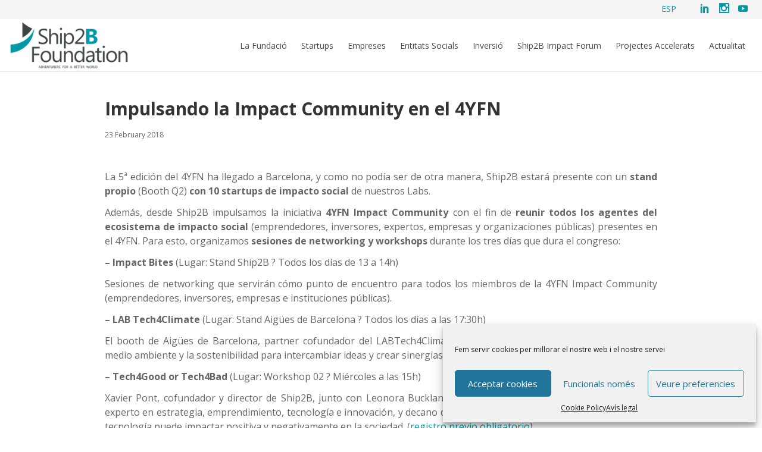

--- FILE ---
content_type: text/html; charset=UTF-8
request_url: https://www.ship2b.org/ca/actualidad/impulsando-la-impact-community-en-el-4yfn/
body_size: 13425
content:
<!doctype html>
<html lang="ca">
  <head>
  <meta charset="utf-8">
  <meta http-equiv="x-ua-compatible" content="ie=edge">
  <meta name="viewport" content="width=device-width, initial-scale=1, shrink-to-fit=no">
    <!-- Start of HubSpot Embed Code -->
  <script type="text/javascript" id="hs-script-loader" async defer src="//js-eu1.hs-scripts.com/25371700.js"></script>
  <!-- End of HubSpot Embed Code -->
  <meta name='robots' content='index, follow, max-image-preview:large, max-snippet:-1, max-video-preview:-1' />

	<title>Impulsando la Impact Community en el 4YFN - Ship2B Foundation</title>
	<link rel="canonical" href="https://www.ship2b.org/actualidad/impulsando-la-impact-community-en-el-4yfn/" />
	<meta property="og:locale" content="ca_ES" />
	<meta property="og:type" content="article" />
	<meta property="og:title" content="Impulsando la Impact Community en el 4YFN - Ship2B Foundation" />
	<meta property="og:description" content="La 5ª edición del 4YFN ha llegado a Barcelona, y como no podía ser de otra manera, Ship2B estará presente con un stand propio (Booth Q2) con 10 startups de impacto social de nuestros Labs. Además, desde Ship2B impulsamos la iniciativa 4YFN Impact Community con el fin de reunir todos los agentes del ecosistema de &hellip; Read more" />
	<meta property="og:url" content="https://www.ship2b.org/actualidad/impulsando-la-impact-community-en-el-4yfn/" />
	<meta property="og:site_name" content="Ship2B Foundation" />
	<meta property="article:published_time" content="2018-02-22T23:00:00+00:00" />
	<meta property="article:modified_time" content="2025-02-08T00:10:44+00:00" />
	<meta name="author" content="monolitdigital" />
	<meta name="twitter:card" content="summary_large_image" />
	<meta name="twitter:label1" content="Written by" />
	<meta name="twitter:data1" content="monolitdigital" />
	<meta name="twitter:label2" content="Est. reading time" />
	<meta name="twitter:data2" content="2 minutes" />
	<script type="application/ld+json" class="yoast-schema-graph">{"@context":"https://schema.org","@graph":[{"@type":"WebPage","@id":"https://www.ship2b.org/actualidad/impulsando-la-impact-community-en-el-4yfn/","url":"https://www.ship2b.org/actualidad/impulsando-la-impact-community-en-el-4yfn/","name":"Impulsando la Impact Community en el 4YFN - Ship2B Foundation","isPartOf":{"@id":"https://www.ship2b.org/#website"},"datePublished":"2018-02-22T23:00:00+00:00","dateModified":"2025-02-08T00:10:44+00:00","author":{"@id":"https://www.ship2b.org/#/schema/person/5e1e3cfe72b47ae1bcbc7b9d714051bb"},"breadcrumb":{"@id":"https://www.ship2b.org/actualidad/impulsando-la-impact-community-en-el-4yfn/#breadcrumb"},"inLanguage":"ca","potentialAction":[{"@type":"ReadAction","target":["https://www.ship2b.org/actualidad/impulsando-la-impact-community-en-el-4yfn/"]}]},{"@type":"BreadcrumbList","@id":"https://www.ship2b.org/actualidad/impulsando-la-impact-community-en-el-4yfn/#breadcrumb","itemListElement":[{"@type":"ListItem","position":1,"name":"Portada","item":"https://www.ship2b.org/ca/"},{"@type":"ListItem","position":2,"name":"Actualidad de la Economía de Impacto","item":"https://www.ship2b.org/actualidad/"},{"@type":"ListItem","position":3,"name":"Impulsando la Impact Community en el 4YFN"}]},{"@type":"WebSite","@id":"https://www.ship2b.org/#website","url":"https://www.ship2b.org/","name":"Ship2B Foundation","description":"Adventurers for a better world","potentialAction":[{"@type":"SearchAction","target":{"@type":"EntryPoint","urlTemplate":"https://www.ship2b.org/?s={search_term_string}"},"query-input":{"@type":"PropertyValueSpecification","valueRequired":true,"valueName":"search_term_string"}}],"inLanguage":"ca"},{"@type":"Person","@id":"https://www.ship2b.org/#/schema/person/5e1e3cfe72b47ae1bcbc7b9d714051bb","name":"monolitdigital","image":{"@type":"ImageObject","inLanguage":"ca","@id":"https://www.ship2b.org/#/schema/person/image/","url":"https://secure.gravatar.com/avatar/946a2b9f66f4160be08b4f9a06887503c98ef66c5b9b64ee89d92fc57ef7eb18?s=96&d=mm&r=g","contentUrl":"https://secure.gravatar.com/avatar/946a2b9f66f4160be08b4f9a06887503c98ef66c5b9b64ee89d92fc57ef7eb18?s=96&d=mm&r=g","caption":"monolitdigital"},"url":"https://www.ship2b.org/ca/actualidad/author/monolitdigital/"}]}</script>


<link rel='dns-prefetch' href='//static.addtoany.com' />
<link rel='dns-prefetch' href='//www.ship2b.org' />
<link rel='dns-prefetch' href='//fonts.googleapis.com' />
<link rel="alternate" type="application/rss+xml" title="Ship2B Foundation &raquo; Impulsando la Impact Community en el 4YFN Comments Feed" href="https://www.ship2b.org/ca/actualidad/impulsando-la-impact-community-en-el-4yfn/feed/" />
<link rel="alternate" title="oEmbed (JSON)" type="application/json+oembed" href="https://www.ship2b.org/ca/wp-json/oembed/1.0/embed?url=https%3A%2F%2Fwww.ship2b.org%2Fca%2Factualidad%2Fimpulsando-la-impact-community-en-el-4yfn%2F" />
<link rel="alternate" title="oEmbed (XML)" type="text/xml+oembed" href="https://www.ship2b.org/ca/wp-json/oembed/1.0/embed?url=https%3A%2F%2Fwww.ship2b.org%2Fca%2Factualidad%2Fimpulsando-la-impact-community-en-el-4yfn%2F&#038;format=xml" />
<style id='wp-img-auto-sizes-contain-inline-css' type='text/css'>
img:is([sizes=auto i],[sizes^="auto," i]){contain-intrinsic-size:3000px 1500px}
/*# sourceURL=wp-img-auto-sizes-contain-inline-css */
</style>
<style id='wp-emoji-styles-inline-css' type='text/css'>

	img.wp-smiley, img.emoji {
		display: inline !important;
		border: none !important;
		box-shadow: none !important;
		height: 1em !important;
		width: 1em !important;
		margin: 0 0.07em !important;
		vertical-align: -0.1em !important;
		background: none !important;
		padding: 0 !important;
	}
/*# sourceURL=wp-emoji-styles-inline-css */
</style>
<link rel='stylesheet' id='wp-block-library-css' href='https://www.ship2b.org/wp-includes/css/dist/block-library/style.min.css' type='text/css' media='all' />
<link rel='stylesheet' id='ship2b-companies-css' href='https://www.ship2b.org/wp-content/plugins/ship2b-companies/public/css/ship2b-companies-public.css' type='text/css' media='all' />
<link rel='stylesheet' id='ship2b-events-css' href='https://www.ship2b.org/wp-content/plugins/ship2b-events/public/css/ship2b-events-public.css' type='text/css' media='all' />
<link rel='stylesheet' id='ship2b-experiences-css' href='https://www.ship2b.org/wp-content/plugins/ship2b-experiences/public/css/ship2b-experiences-public.css' type='text/css' media='all' />
<link rel='stylesheet' id='ship2b-partners-css' href='https://www.ship2b.org/wp-content/plugins/ship2b-partners/public/css/ship2b-partners-public.css' type='text/css' media='all' />
<link rel='stylesheet' id='ship2b-people-css' href='https://www.ship2b.org/wp-content/plugins/ship2b-people/public/css/ship2b-people-public.css' type='text/css' media='all' />
<link rel='stylesheet' id='ship2b-programs-css' href='https://www.ship2b.org/wp-content/plugins/ship2b-programs/public/css/ship2b-programs-public.css' type='text/css' media='all' />
<link rel='stylesheet' id='ship2b-speakers-css' href='https://www.ship2b.org/wp-content/plugins/ship2b-speakers/public/css/ship2b-speakers-public.css' type='text/css' media='all' />
<link rel='stylesheet' id='ship2b-startups-css' href='https://www.ship2b.org/wp-content/plugins/ship2b-startups/public/css/ship2b-startups-public.css' type='text/css' media='all' />
<link rel='stylesheet' id='wpml-blocks-css' href='https://www.ship2b.org/wp-content/plugins/sitepress-multilingual-cms/dist/css/blocks/styles.css' type='text/css' media='all' />
<link rel='stylesheet' id='bodhi-svgs-attachment-css' href='https://www.ship2b.org/wp-content/plugins/svg-support/css/svgs-attachment.css' type='text/css' media='all' />
<link rel='stylesheet' id='wpml-legacy-horizontal-list-0-css' href='https://www.ship2b.org/wp/wp-content/plugins/sitepress-multilingual-cms/templates/language-switchers/legacy-list-horizontal/style.min.css' type='text/css' media='all' />
<link rel='stylesheet' id='cmplz-general-css' href='https://www.ship2b.org/wp-content/plugins/complianz-gdpr-premium-multisite/assets/css/cookieblocker.min.css' type='text/css' media='all' />
<link rel='stylesheet' id='megamenu-css' href='https://www.ship2b.org/wp-content/uploads/maxmegamenu/style_ca.css' type='text/css' media='all' />
<link rel='stylesheet' id='dashicons-css' href='https://www.ship2b.org/wp-includes/css/dashicons.min.css' type='text/css' media='all' />
<link rel='stylesheet' id='megamenu-google-fonts-css' href='//fonts.googleapis.com/css?family=Open+Sans%3A400%2C700&#038;ver=6.9' type='text/css' media='all' />
<link rel='stylesheet' id='addtoany-css' href='https://www.ship2b.org/wp-content/plugins/add-to-any/addtoany.min.css' type='text/css' media='all' />
<style id='generateblocks-inline-css' type='text/css'>
.gb-container .wp-block-image img{vertical-align:middle;}.gb-grid-wrapper .wp-block-image{margin-bottom:0;}.gb-highlight{background:none;}
/*# sourceURL=generateblocks-inline-css */
</style>
<link rel='stylesheet' id='google_fonts-css' href='//fonts.googleapis.com/css2?family=Open+Sans:wght@300;400;600;700&#038;display=swap%20rel=stylesheet' type='text/css' media='all' />
<link rel='stylesheet' id='sage/main.css-css' href='https://www.ship2b.org/wp-content/themes/ship2btheme/dist/styles/main.css' type='text/css' media='all' />
<link rel='stylesheet' id='wp-block-paragraph-css' href='https://www.ship2b.org/wp-includes/blocks/paragraph/style.min.css' type='text/css' media='all' />
<script type="text/javascript" id="addtoany-core-js-before">
/* <![CDATA[ */
window.a2a_config=window.a2a_config||{};a2a_config.callbacks=[];a2a_config.overlays=[];a2a_config.templates={};a2a_localize = {
	Share: "Share",
	Save: "Save",
	Subscribe: "Subscribe",
	Email: "Email",
	Bookmark: "Bookmark",
	ShowAll: "Show all",
	ShowLess: "Show less",
	FindServices: "Find service(s)",
	FindAnyServiceToAddTo: "Instantly find any service to add to",
	PoweredBy: "Powered by",
	ShareViaEmail: "Share via email",
	SubscribeViaEmail: "Subscribe via email",
	BookmarkInYourBrowser: "Bookmark in your browser",
	BookmarkInstructions: "Press Ctrl+D or \u2318+D to bookmark this page",
	AddToYourFavorites: "Add to your favorites",
	SendFromWebOrProgram: "Send from any email address or email program",
	EmailProgram: "Email program",
	More: "More&#8230;",
	ThanksForSharing: "Thanks for sharing!",
	ThanksForFollowing: "Thanks for following!"
};


//# sourceURL=addtoany-core-js-before
/* ]]> */
</script>
<script type="text/javascript" defer src="https://static.addtoany.com/menu/page.js" id="addtoany-core-js"></script>
<script type="text/javascript" src="https://www.ship2b.org/wp-includes/js/jquery/jquery.min.js" id="jquery-core-js"></script>
<script type="text/javascript" src="https://www.ship2b.org/wp-includes/js/jquery/jquery-migrate.min.js" id="jquery-migrate-js"></script>
<script type="text/javascript" defer src="https://www.ship2b.org/wp-content/plugins/add-to-any/addtoany.min.js" id="addtoany-jquery-js"></script>
<script type="text/javascript" src="https://www.ship2b.org/wp-content/plugins/ship2b-companies/public/js/ship2b-companies-public.js" id="ship2b-companies-js"></script>
<script type="text/javascript" src="https://www.ship2b.org/wp-content/plugins/ship2b-events/public/js/ship2b-events-public.js" id="ship2b-events-js"></script>
<script type="text/javascript" src="https://www.ship2b.org/wp-content/plugins/ship2b-experiences/public/js/ship2b-experiences-public.js" id="ship2b-experiences-js"></script>
<script type="text/javascript" src="https://www.ship2b.org/wp-content/plugins/ship2b-partners/public/js/ship2b-partners-public.js" id="ship2b-partners-js"></script>
<script type="text/javascript" src="https://www.ship2b.org/wp-content/plugins/ship2b-people/public/js/ship2b-people-public.js" id="ship2b-people-js"></script>
<script type="text/javascript" src="https://www.ship2b.org/wp-content/plugins/ship2b-programs/public/js/ship2b-programs-public.js" id="ship2b-programs-js"></script>
<script type="text/javascript" src="https://www.ship2b.org/wp-content/plugins/ship2b-speakers/public/js/ship2b-speakers-public.js" id="ship2b-speakers-js"></script>
<script type="text/javascript" src="https://www.ship2b.org/wp-content/plugins/ship2b-startups/public/js/ship2b-startups-public.js" id="ship2b-startups-js"></script>
<script type="text/javascript" id="wpml-browser-redirect-js-extra">
/* <![CDATA[ */
var wpml_browser_redirect_params = {"pageLanguage":"ca","languageUrls":{"es_es":"https://www.ship2b.org/ca/actualidad/impulsando-la-impact-community-en-el-4yfn/","es":"https://www.ship2b.org/ca/actualidad/impulsando-la-impact-community-en-el-4yfn/"},"cookie":{"name":"_icl_visitor_lang_js","domain":".ship2b.org","path":"/","expiration":24}};
//# sourceURL=wpml-browser-redirect-js-extra
/* ]]> */
</script>
<script type="text/javascript" src="https://www.ship2b.org/wp-content/plugins/sitepress-multilingual-cms/dist/js/browser-redirect/app.js" id="wpml-browser-redirect-js"></script>
<link rel="https://api.w.org/" href="https://www.ship2b.org/ca/wp-json/" /><link rel="alternate" title="JSON" type="application/json" href="https://www.ship2b.org/ca/wp-json/wp/v2/posts/1432" /><link rel="EditURI" type="application/rsd+xml" title="RSD" href="https://www.ship2b.org/xmlrpc.php?rsd" />
<link rel='shortlink' href='https://www.ship2b.org/ca/?p=1432' />
<meta name="generator" content="WPML ver:4.6.13 stt:8,1,2;" />
			<style>.cmplz-hidden {
					display: none !important;
				}</style><link rel="icon" href="https://www.ship2b.org/wp-content/uploads/2020/04/cropped-favicon-32x32.png" sizes="32x32" />
<link rel="icon" href="https://www.ship2b.org/wp-content/uploads/2020/04/cropped-favicon-192x192.png" sizes="192x192" />
<link rel="apple-touch-icon" href="https://www.ship2b.org/wp-content/uploads/2020/04/cropped-favicon-180x180.png" />
<meta name="msapplication-TileImage" content="https://www.ship2b.org/wp-content/uploads/2020/04/cropped-favicon-270x270.png" />
<style type="text/css">/** Mega Menu CSS: fs **/</style>
</head>  <body data-cmplz=1 class="wp-singular post-template-default single single-post postid-1432 single-format-standard wp-theme-ship2bthemeresources mega-menu-main-navigation impulsando-la-impact-community-en-el-4yfn app-data index-data singular-data single-data single-post-data single-post-impulsando-la-impact-community-en-el-4yfn-data">
        <header class="header-wrapper relative block clearfix clear-both w-full">
  <div class="top-bar relative hidden lg:block w-full clear-both py-1 clearfix text-bondi_blue hover:text-bondi_blue bg-white_smoke">
    <div class="container">
             <nav class="topbar-nav-navigation relative block float-right pl-8 text-bondi_blue hover:text-bondi_blue text-sm leading-normal">
                  </nav>
                              <ul class="social-list relative block float-right pl-8 m-0 list-none">
                                                 <li class="social-list-element relative block float-left px-2">
                    <a class="no-underline" href="https://www.linkedin.com/company/ship2bfoundation/" title="" target="_blank">
                                                                    <i class="text-bondi_blue hover:text-bondi_blue text-base icons-s2b icon-s2b-social_linkedin hover:no-underline"></i>
                                          </a>
                  </li>
                                                 <li class="social-list-element relative block float-left px-2">
                    <a class="no-underline" href="https://www.instagram.com/ship2bfoundation/" title="" target="_blank">
                                                                    <i class="text-bondi_blue hover:text-bondi_blue text-base icons-s2b icon-s2b-social_instagram hover:no-underline"></i>
                                          </a>
                  </li>
                                                 <li class="social-list-element relative block float-left px-2">
                    <a class="no-underline" href="https://www.youtube.com/user/FundacionShip2B" title="" target="_blank">
                                                                    <i class="text-bondi_blue hover:text-bondi_blue text-base icons-s2b icon-s2b-social_youtube hover:no-underline"></i>
                                          </a>
                  </li>
                        </ul>
              	<div class="topbar-nav-navigation relative block float-right pl-8 text-sm leading-normal">
<div class="wpml-ls-statics-shortcode_actions wpml-ls wpml-ls-legacy-list-horizontal">
	<ul><li class="wpml-ls-slot-shortcode_actions wpml-ls-item wpml-ls-item-es wpml-ls-first-item wpml-ls-last-item wpml-ls-item-legacy-list-horizontal">
				<a href="https://www.ship2b.org/ca/actualidad/impulsando-la-impact-community-en-el-4yfn/" class="wpml-ls-link">
                    <span class="wpml-ls-native" lang="es">ESP</span></a>
			</li></ul>
</div>
</div>    </div>
  </div>
  <div class="header-bottom relative block w-full clear-both clearfix bg-white">
    <div class="container">
      <div class="header-inner flex flex-wrap items-center justify-between">
        <div class="flex items-center flex-shrink-0 mr-6">
          <a class="logo-header relative block float-left py-1" href="https://www.ship2b.org/ca/"><img class="w-full" src="https://www.ship2b.org/wp-content/uploads/2021/02/ship2bfoundation_logo_dark.png" alt="Ship2B Foundation"></a>
        </div>
        <div class="flex items-center justify-end flex-grow block w-auto">
          <nav class="nav-navigation relative block">
                          <div id="mega-menu-wrap-main_navigation" class="mega-menu-wrap"><div class="mega-menu-toggle"><div class="mega-toggle-blocks-left"></div><div class="mega-toggle-blocks-center"></div><div class="mega-toggle-blocks-right"><div class='mega-toggle-block mega-menu-toggle-block mega-toggle-block-1' id='mega-toggle-block-1' tabindex='0'><span class='mega-toggle-label' role='button' aria-expanded='false'><span class='mega-toggle-label-closed'></span><span class='mega-toggle-label-open'></span></span></div></div></div><ul id="mega-menu-main_navigation" class="mega-menu max-mega-menu mega-menu-horizontal mega-no-js" data-event="hover_intent" data-effect="fade_up" data-effect-speed="200" data-effect-mobile="slide_left" data-effect-speed-mobile="400" data-mobile-force-width="false" data-second-click="close" data-document-click="collapse" data-vertical-behaviour="accordion" data-breakpoint="1024" data-unbind="true" data-mobile-state="collapse_all" data-hover-intent-timeout="300" data-hover-intent-interval="100"><li class='mega-menu-item mega-menu-item-type-post_type mega-menu-item-object-page mega-align-bottom-left mega-menu-flyout mega-menu-item-10114' id='mega-menu-item-10114'><a class="mega-menu-link" href="https://www.ship2b.org/ca/fundacion-ship2b/" tabindex="0">La Fundació</a></li><li class='mega-menu-item mega-menu-item-type-post_type mega-menu-item-object-page mega-align-bottom-left mega-menu-flyout mega-menu-item-10118' id='mega-menu-item-10118'><a class="mega-menu-link" href="https://www.ship2b.org/ca/startups/" tabindex="0">Startups</a></li><li class='mega-menu-item mega-menu-item-type-post_type mega-menu-item-object-page mega-align-bottom-left mega-menu-flyout mega-menu-item-10117' id='mega-menu-item-10117'><a class="mega-menu-link" href="https://www.ship2b.org/ca/empreses/" tabindex="0">Empreses</a></li><li class='mega-menu-item mega-menu-item-type-post_type mega-menu-item-object-page mega-align-bottom-left mega-menu-flyout mega-menu-item-10116' id='mega-menu-item-10116'><a class="mega-menu-link" href="https://www.ship2b.org/ca/entitats-socials/" tabindex="0">Entitats Socials</a></li><li class='mega-menu-item mega-menu-item-type-post_type mega-menu-item-object-page mega-align-bottom-left mega-menu-flyout mega-menu-item-10115' id='mega-menu-item-10115'><a class="mega-menu-link" href="https://www.ship2b.org/ca/inversio/" tabindex="0">Inversió</a></li><li class='mega-menu-item mega-menu-item-type-custom mega-menu-item-object-custom mega-align-bottom-left mega-menu-flyout mega-menu-item-19740' id='mega-menu-item-19740'><a class="mega-menu-link" href="https://www.impact-forum.org/" tabindex="0">Ship2B Impact Forum</a></li><li class='mega-menu-item mega-menu-item-type-post_type mega-menu-item-object-page mega-align-bottom-left mega-menu-flyout mega-menu-item-21615' id='mega-menu-item-21615'><a class="mega-menu-link" href="https://www.ship2b.org/ca/portfoli/" tabindex="0">Projectes Accelerats</a></li><li class='mega-menu-item mega-menu-item-type-custom mega-menu-item-object-custom mega-align-bottom-left mega-menu-flyout mega-menu-item-11207' id='mega-menu-item-11207'><a class="mega-menu-link" href="https://ship2b.org/ca/#actualidad" tabindex="0">Actualitat</a></li></ul></div>
                      </nav>
        </div>
      </div>
    </div>
  </div>
</header>
    <div class="wrap" role="document">
      <div class="content">
        <main class="main">
                 <div class="container">
  <article class="post-1432 post type-post status-publish format-standard hentry category-ship2b-ca">
    <header class="pt-10">
      <h1 class="entry-title text-night_rider text-3xl font-bold">Impulsando la Impact Community en el 4YFN</h1>
      <time class="updated text-dim_gray text-xs text-left" datetime="2018-02-22T23:00:00+00:00">23 February 2018</time>    </header>
    <div class="entry-content py-4">
      <div class="img-post pb-8">
            </div>
      <div class="content-post text-dim_gray pb-8">
        
<p>La 5ª edición del 4YFN ha llegado a Barcelona, y como no podía ser de otra manera, Ship2B estará presente con un <strong>stand propio</strong> (Booth Q2) <strong>con 10 startups de impacto social</strong> de nuestros Labs.</p>



<p>Además, desde Ship2B impulsamos la iniciativa <strong>4YFN Impact Community</strong> con el fin de <strong>reunir todos los agentes del ecosistema de impacto social</strong> (emprendedores, inversores, expertos, empresas y organizaciones públicas) presentes en el 4YFN. Para esto, organizamos <strong>sesiones de networking y workshops</strong> durante los tres días que dura el congreso:</p>



<p><strong>&#8211; Impact Bites </strong>(Lugar: Stand Ship2B ? Todos los días de 13 a 14h)</p>



<p>Sesiones de networking que servirán cómo punto de encuentro para todos los miembros de la 4YFN Impact Community (emprendedores, inversores, empresas e instituciones públicas).</p>



<p><strong>&#8211; LAB Tech4Climate </strong>(Lugar: Stand Aigües de Barcelona ? Todos los días a las 17:30h)</p>



<p>El booth de Aigües de Barcelona, partner cofundador del LABTech4Climate, acogerá a distintos agentes del sector del medio ambiente y la sostenibilidad para intercambiar ideas y crear sinergias entorno a este ámbito.</p>



<p><strong>&#8211; Tech4Good or Tech4Bad </strong>(Lugar: Workshop 02 ? Miércoles a las 15h)</p>



<p>Xavier Pont, cofundador y director de Ship2B, junto con Leonora Buckland, strategic advisor de Ship2B, y Xavier Ferràs, experto en estrategia, emprendimiento, tecnología e innovación, y decano de la Universidad de Vic, hablarán sobre como la tecnología puede impactar positiva y negativamente en la sociedad. (<a href="https://www.4yfn.com/event/4yfn-barcelona-2018/conference-programme/sessions/1858/">registro previo obligatorio</a>)</p>



<p><strong>&#8211; Impact Investment </strong>(Lugar: Discovery Area ? Miércoles a las 17h)</p>



<p>Sesión dirigida a inversores donde podrán conocer 10 oportunidades de inversión de impacto de la mano de emprendedores de Ship2B. (<a href="https://www.4yfn.com/event/4yfn-barcelona-2018/conference-programme/sessions/1968/">registro previo obligatorio</a>)</p>
<div class="addtoany_share_save_container addtoany_content addtoany_content_bottom"><div class="a2a_kit a2a_kit_size_32 addtoany_list" data-a2a-url="https://www.ship2b.org/ca/actualidad/impulsando-la-impact-community-en-el-4yfn/" data-a2a-title="Impulsando la Impact Community en el 4YFN"><a class="a2a_button_facebook" href="https://www.addtoany.com/add_to/facebook?linkurl=https%3A%2F%2Fwww.ship2b.org%2Fca%2Factualidad%2Fimpulsando-la-impact-community-en-el-4yfn%2F&amp;linkname=Impulsando%20la%20Impact%20Community%20en%20el%204YFN" title="Facebook" rel="nofollow noopener" target="_blank"></a><a class="a2a_button_twitter" href="https://www.addtoany.com/add_to/twitter?linkurl=https%3A%2F%2Fwww.ship2b.org%2Fca%2Factualidad%2Fimpulsando-la-impact-community-en-el-4yfn%2F&amp;linkname=Impulsando%20la%20Impact%20Community%20en%20el%204YFN" title="Twitter" rel="nofollow noopener" target="_blank"></a><a class="a2a_button_linkedin" href="https://www.addtoany.com/add_to/linkedin?linkurl=https%3A%2F%2Fwww.ship2b.org%2Fca%2Factualidad%2Fimpulsando-la-impact-community-en-el-4yfn%2F&amp;linkname=Impulsando%20la%20Impact%20Community%20en%20el%204YFN" title="LinkedIn" rel="nofollow noopener" target="_blank"></a><a class="a2a_button_whatsapp" href="https://www.addtoany.com/add_to/whatsapp?linkurl=https%3A%2F%2Fwww.ship2b.org%2Fca%2Factualidad%2Fimpulsando-la-impact-community-en-el-4yfn%2F&amp;linkname=Impulsando%20la%20Impact%20Community%20en%20el%204YFN" title="WhatsApp" rel="nofollow noopener" target="_blank"></a></div></div>                      </div>
    </div>
    <footer>
		<h5 class="m-0">Categorías</h5>
		<ul>
			<li class="cat-item cat-item-307"><a href="https://www.ship2b.org/ca/actualidad/category/ship2b-ca/">Ship2B</a>
</li>
		</ul>
		      
      <div class="content-cta md:pb-0 md:pt-0 md:mb-12 pt-0 pb-0 m-0 text-center"><a class="cta-button md:text-sm bg-firefly border-firefly hover:text-white hover:bg-bondi_blue hover:border-bondi_blue relative inline-block w-auto px-8 py-2 font-normal text-white border border-solid" target="_self" href="/actualidad" title="Volver a todos los posts">Volver a todos los posts</a></div>
          </footer>
  </article>
</div>
          </main>
      </div>
    </div>
        <section  class="section-newsletter relative block pb-12 pt-12 md:pb-16 md:pt-16 bg-transparent bg-top bg-auto md:bg-center md:bg-auto bg-no-repeat "  style="background-image: url('https://www.ship2b.org/wp-content/uploads/2020/04/slide-contacto-ship2b.jpg');" >
        <div class="container relative z-20 block">
            <h2 class="content-title  mx-auto  max-w-3xl pb-2 pt-0 md:pb-3 md:pt-0 m-0 font-bold text-xl text-center md:text-3xl text-night_rider">Uneix-te a la Impact Community!</h2>
                  <h3  class="content-subtitle  mx-auto  max-w-4xl pb-4 pt-0 md:pb-5 md:pt-0  m-0 font-medium text-base text-center text-base md:text-lg text-night_rider"></h3>
              <style>
           .content-subtitle b {
            font-weight: bold;
            color: #333333;
          }
        </style>
                  <div class="content-text  mx-auto  max-w-4xl pb-0 pt-0 md:pb-0 md:pt-0 text-xs text-center md:text-sm text-night_rider"></div>
            <div class="content-cta pb-0 pt-0 md:pb-0 md:pt-0 m-0 text-center">
        <a class=" relative inline-block w-auto py-2 px-4 border-solid border cta-button font-normal  md:text-sm text-white bg-bondi_blue border-bondi_blue hover:text-white hover:bg-bondi_blue hover:border-bondi_blue" target="_blank"  href="https://share-eu1.hsforms.com/10nVywYFLQEGXqTEaBA8FQwf3sxg"   title="Subscriu-te a la nostra newsletter">Subscriu-te a la nostra newsletter</a>
      </div>
          </div>
  </section>
<footer class="footer-wrapper w-full overflow-hidden py-4 md:pt-16 md:pt-8 bg-black">
  <div class="container">
    <div class="column-footer md:w-full lg:w-1/4 md:float-left md:pr-16 clearfix w-full mb-4 text-center">
            <a class="logo-footer" href="https://www.ship2b.org/ca/"><img class="w-full" src="https://www.ship2b.org/wp-content/uploads/2021/02/ship2bfoundation_logo_light.png" alt="Ship2B Foundation"></a>
                        <ul class="social-list md:py-8 relative block clear-both py-4 pl-0 m-0 list-none text-white">
                                                 <li class="social-list-element relative block float-left px-2">
                    <a class="hover:no-underline no-underline" href="https://www.linkedin.com/company/ship2bfoundation/" title="" target="_blank">
                                                                    <i class="text-xl icons-s2b icon-s2b-social_linkedin hover:no-underline"></i>
                                          </a>
                  </li>
                                                 <li class="social-list-element relative block float-left px-2">
                    <a class="hover:no-underline no-underline" href="https://www.instagram.com/ship2bfoundation/" title="" target="_blank">
                                                                    <i class="text-xl icons-s2b icon-s2b-social_instagram hover:no-underline"></i>
                                          </a>
                  </li>
                                                 <li class="social-list-element relative block float-left px-2">
                    <a class="hover:no-underline no-underline" href="https://www.youtube.com/user/FundacionShip2B" title="" target="_blank">
                                                                    <i class="text-xl icons-s2b icon-s2b-social_youtube hover:no-underline"></i>
                                          </a>
                  </li>
                        </ul>
                    <a class="cta-button md:text-sm bg-firefly border-firefly hover:text-white hover:bg-bondi_blue hover:border-bondi_blue relative inline-block w-auto px-8 py-2 font-normal text-white border border-solid" target="_blank" href="https://www.ship2b.org/ca/contacto-podemos-ayudar/" title="Contacta'ns">Contacta'ns</a>
    </div>
    <div class="column-footer md:w-1/3 lg:w-1/4 md:float-left md:pr-16 md:mb-10 w-full mb-0 text-white">
      <section class="widget nav_menu-2 widget_nav_menu"><h3>Ship2B</h3><div class="menu-footer-ship2b-cat-container"><ul id="menu-footer-ship2b-cat" class="menu"><li id="menu-item-10208" class="menu-item menu-item-type-post_type menu-item-object-page menu-item-10208"><a href="https://www.ship2b.org/ca/fundacion-ship2b/">La Fundació</a></li>
<li id="menu-item-10212" class="menu-item menu-item-type-post_type menu-item-object-page menu-item-10212"><a href="https://www.ship2b.org/ca/startups/">Startups</a></li>
<li id="menu-item-10211" class="menu-item menu-item-type-post_type menu-item-object-page menu-item-10211"><a href="https://www.ship2b.org/ca/empreses/">Empreses</a></li>
<li id="menu-item-10209" class="menu-item menu-item-type-post_type menu-item-object-page menu-item-10209"><a href="https://www.ship2b.org/ca/inversio/">Inversió</a></li>
<li id="menu-item-10210" class="menu-item menu-item-type-post_type menu-item-object-page menu-item-10210"><a href="https://www.ship2b.org/ca/entitats-socials/">Entitats Socials</a></li>
<li id="menu-item-21616" class="menu-item menu-item-type-custom menu-item-object-custom menu-item-21616"><a href="https://www.impact-forum.org/">Ship2B Impact Forum</a></li>
<li id="menu-item-10205" class="menu-item menu-item-type-post_type menu-item-object-page menu-item-10205"><a href="https://www.ship2b.org/ca/portfoli/">Projectes accelerats</a></li>
<li id="menu-item-13310" class="menu-item menu-item-type-post_type menu-item-object-page menu-item-13310"><a href="https://www.ship2b.org/ca/transparencia/">Transparència</a></li>
<li id="menu-item-10206" class="menu-item menu-item-type-post_type menu-item-object-page menu-item-10206"><a rel="privacy-policy" href="https://www.ship2b.org/ca/avis-legal/">Avís legal</a></li>
<li id="menu-item-10207" class="menu-item menu-item-type-post_type menu-item-object-page menu-item-10207"><a href="https://www.ship2b.org/ca/informacion-adicional-rgpdue/">Informació Addicional RGPDUE</a></li>
<li id="menu-item-11712" class="menu-item menu-item-type-post_type menu-item-object-page menu-item-11712"><a href="https://www.ship2b.org/ca/politica-de-cookies-eu-ca/">Politica de Cookies (EU)</a></li>
</ul></div></section>    </div>
    <div class="column-footer md:w-1/3 lg:w-1/4 md:float-left md:pr-16 md:mb-10 w-full mb-0 text-white">
      <section class="widget nav_menu-6 widget_nav_menu"><h3>Programes</h3><div class="menu-footer-programes-cat-container"><ul id="menu-footer-programes-cat" class="menu"><li id="menu-item-10259" class="menu-item menu-item-type-post_type menu-item-object-programa menu-item-10259"><a href="https://www.ship2b.org/ca/programa/b-value/">B-Value</a></li>
<li id="menu-item-13095" class="menu-item menu-item-type-post_type menu-item-object-programa menu-item-13095"><a href="https://www.ship2b.org/ca/programa/scale4impact/">Scale4Impact</a></li>
<li id="menu-item-17726" class="menu-item menu-item-type-post_type menu-item-object-programa menu-item-17726"><a href="https://www.ship2b.org/ca/programa/tiina/">Tiina</a></li>
</ul></div></section>    </div>
    <div class="column-footer md:w-1/3 lg:w-1/4 md:float-left md:pr-0 w-full mb-10 text-white">
      <section class="widget media_image-5 widget_media_image"><h3>Comptem amb el suport de:</h3><img width="200" height="150" src="https://www.ship2b.org/wp-content/uploads/2024/04/sellos-ok.png" class="image wp-image-21851  attachment-200x150 size-200x150" alt="" style="max-width: 100%; height: auto;" title="Comptem amb el suport de:" decoding="async" loading="lazy" /></section>    </div>
  </div>
</footer>
    <script type="speculationrules">
{"prefetch":[{"source":"document","where":{"and":[{"href_matches":"/ca/*"},{"not":{"href_matches":["/wp-*.php","/wp-admin/*","/wp-content/uploads/*","/wp-content/*","/wp-content/plugins/*","/wp-content/themes/ship2btheme/resources/*","/ca/*\\?(.+)"]}},{"not":{"selector_matches":"a[rel~=\"nofollow\"]"}},{"not":{"selector_matches":".no-prefetch, .no-prefetch a"}}]},"eagerness":"conservative"}]}
</script>
<!-- Matomo --><script type="text/javascript">
/* <![CDATA[ */
var _paq = window._paq = window._paq || [];
if (!window._paq.find || !window._paq.find(function (m) { return m[0] === "disableCookies"; })) {
	window._paq.push(["disableCookies"]);
}_paq.push(['trackPageView']);_paq.push(['enableLinkTracking']);_paq.push(['alwaysUseSendBeacon']);_paq.push(['setTrackerUrl', "\/\/www.ship2b.org\/wp-content\/plugins\/matomo\/app\/matomo.php"]);_paq.push(['setSiteId', '1']);var d=document, g=d.createElement('script'), s=d.getElementsByTagName('script')[0];
g.type='text/javascript'; g.async=true; g.src="\/\/www.ship2b.org\/wp-content\/uploads\/matomo\/matomo.js"; s.parentNode.insertBefore(g,s);
/* ]]> */
</script>
<!-- End Matomo Code -->
<!-- Consent Management powered by Complianz | GDPR/CCPA Cookie Consent https://wordpress.org/plugins/complianz-gdpr -->
<div id="cmplz-cookiebanner-container"><div class="cmplz-cookiebanner cmplz-hidden banner-4 bottom-right-minimal optin cmplz-bottom-right cmplz-categories-type-view-preferences" aria-modal="true" data-nosnippet="true" role="dialog" aria-live="polite" aria-labelledby="cmplz-header-4-optin" aria-describedby="cmplz-message-4-optin">
	<div class="cmplz-header">
		<div class="cmplz-logo"></div>
		<div class="cmplz-title" id="cmplz-header-4-optin">Gestionar el consentimiento de las cookies</div>
		<div class="cmplz-close" tabindex="0" role="button" aria-label="Close dialog">
			<svg aria-hidden="true" focusable="false" data-prefix="fas" data-icon="times" class="svg-inline--fa fa-times fa-w-11" role="img" xmlns="http://www.w3.org/2000/svg" viewBox="0 0 352 512"><path fill="currentColor" d="M242.72 256l100.07-100.07c12.28-12.28 12.28-32.19 0-44.48l-22.24-22.24c-12.28-12.28-32.19-12.28-44.48 0L176 189.28 75.93 89.21c-12.28-12.28-32.19-12.28-44.48 0L9.21 111.45c-12.28 12.28-12.28 32.19 0 44.48L109.28 256 9.21 356.07c-12.28 12.28-12.28 32.19 0 44.48l22.24 22.24c12.28 12.28 32.2 12.28 44.48 0L176 322.72l100.07 100.07c12.28 12.28 32.2 12.28 44.48 0l22.24-22.24c12.28-12.28 12.28-32.19 0-44.48L242.72 256z"></path></svg>
		</div>
	</div>

	<div class="cmplz-divider cmplz-divider-header"></div>
	<div class="cmplz-body">
		<div class="cmplz-message" id="cmplz-message-4-optin">Fem servir cookies per millorar el nostre web i el nostre servei</div>
		<!-- categories start -->
		<div class="cmplz-categories">
			<details class="cmplz-category cmplz-functional" >
				<summary>
						<span class="cmplz-category-header">
							<span class="cmplz-category-title">Funcionals</span>
							<span class='cmplz-always-active'>
								<span class="cmplz-banner-checkbox">
									<input type="checkbox"
										   id="cmplz-functional-optin"
										   data-category="cmplz_functional"
										   class="cmplz-consent-checkbox cmplz-functional"
										   size="40"
										   value="1"/>
									<label class="cmplz-label" for="cmplz-functional-optin" tabindex="0"><span class="screen-reader-text">Funcionals</span></label>
								</span>
								Always active							</span>
							<span class="cmplz-icon cmplz-open">
								<svg xmlns="http://www.w3.org/2000/svg" viewBox="0 0 448 512"  height="18" ><path d="M224 416c-8.188 0-16.38-3.125-22.62-9.375l-192-192c-12.5-12.5-12.5-32.75 0-45.25s32.75-12.5 45.25 0L224 338.8l169.4-169.4c12.5-12.5 32.75-12.5 45.25 0s12.5 32.75 0 45.25l-192 192C240.4 412.9 232.2 416 224 416z"/></svg>
							</span>
						</span>
				</summary>
				<div class="cmplz-description">
					<span class="cmplz-description-functional">El almacenamiento o acceso técnico es estrictamente necesario para el propósito legítimo de permitir el uso de un servicio específico explícitamente solicitado por el abonado o usuario, o con el único propósito de llevar a cabo la transmisión de una comunicación a través de una red de comunicaciones electrónicas.</span>
				</div>
			</details>

			<details class="cmplz-category cmplz-preferences" >
				<summary>
						<span class="cmplz-category-header">
							<span class="cmplz-category-title">Preferències</span>
							<span class="cmplz-banner-checkbox">
								<input type="checkbox"
									   id="cmplz-preferences-optin"
									   data-category="cmplz_preferences"
									   class="cmplz-consent-checkbox cmplz-preferences"
									   size="40"
									   value="1"/>
								<label class="cmplz-label" for="cmplz-preferences-optin" tabindex="0"><span class="screen-reader-text">Preferències</span></label>
							</span>
							<span class="cmplz-icon cmplz-open">
								<svg xmlns="http://www.w3.org/2000/svg" viewBox="0 0 448 512"  height="18" ><path d="M224 416c-8.188 0-16.38-3.125-22.62-9.375l-192-192c-12.5-12.5-12.5-32.75 0-45.25s32.75-12.5 45.25 0L224 338.8l169.4-169.4c12.5-12.5 32.75-12.5 45.25 0s12.5 32.75 0 45.25l-192 192C240.4 412.9 232.2 416 224 416z"/></svg>
							</span>
						</span>
				</summary>
				<div class="cmplz-description">
					<span class="cmplz-description-preferences">El almacenamiento o acceso técnico es necesario para la finalidad legítima de almacenar preferencias no solicitadas por el abonado o usuario.</span>
				</div>
			</details>

			<details class="cmplz-category cmplz-statistics" >
				<summary>
						<span class="cmplz-category-header">
							<span class="cmplz-category-title">Estadistiques</span>
							<span class="cmplz-banner-checkbox">
								<input type="checkbox"
									   id="cmplz-statistics-optin"
									   data-category="cmplz_statistics"
									   class="cmplz-consent-checkbox cmplz-statistics"
									   size="40"
									   value="1"/>
								<label class="cmplz-label" for="cmplz-statistics-optin" tabindex="0"><span class="screen-reader-text">Estadistiques</span></label>
							</span>
							<span class="cmplz-icon cmplz-open">
								<svg xmlns="http://www.w3.org/2000/svg" viewBox="0 0 448 512"  height="18" ><path d="M224 416c-8.188 0-16.38-3.125-22.62-9.375l-192-192c-12.5-12.5-12.5-32.75 0-45.25s32.75-12.5 45.25 0L224 338.8l169.4-169.4c12.5-12.5 32.75-12.5 45.25 0s12.5 32.75 0 45.25l-192 192C240.4 412.9 232.2 416 224 416z"/></svg>
							</span>
						</span>
				</summary>
				<div class="cmplz-description">
					<span class="cmplz-description-statistics">El almacenamiento o acceso técnico que es utilizado exclusivamente con fines estadísticos.</span>
					<span class="cmplz-description-statistics-anonymous">El almacenamiento o acceso técnico que se utiliza exclusivamente con fines estadísticos anónimos. Sin un requerimiento, el cumplimiento voluntario por parte de tu Proveedor de servicios de Internet, o los registros adicionales de un tercero, la información almacenada o recuperada sólo para este propósito no se puede utilizar para identificarte.</span>
				</div>
			</details>
			<details class="cmplz-category cmplz-marketing" >
				<summary>
						<span class="cmplz-category-header">
							<span class="cmplz-category-title">Mercadeo</span>
							<span class="cmplz-banner-checkbox">
								<input type="checkbox"
									   id="cmplz-marketing-optin"
									   data-category="cmplz_marketing"
									   class="cmplz-consent-checkbox cmplz-marketing"
									   size="40"
									   value="1"/>
								<label class="cmplz-label" for="cmplz-marketing-optin" tabindex="0"><span class="screen-reader-text">Mercadeo</span></label>
							</span>
							<span class="cmplz-icon cmplz-open">
								<svg xmlns="http://www.w3.org/2000/svg" viewBox="0 0 448 512"  height="18" ><path d="M224 416c-8.188 0-16.38-3.125-22.62-9.375l-192-192c-12.5-12.5-12.5-32.75 0-45.25s32.75-12.5 45.25 0L224 338.8l169.4-169.4c12.5-12.5 32.75-12.5 45.25 0s12.5 32.75 0 45.25l-192 192C240.4 412.9 232.2 416 224 416z"/></svg>
							</span>
						</span>
				</summary>
				<div class="cmplz-description">
					<span class="cmplz-description-marketing">El almacenamiento o acceso técnico es necesario para crear perfiles de usuario para enviar publicidad, o para rastrear al usuario en una web o en varias web con fines de marketing similares.</span>
				</div>
			</details>
		</div><!-- categories end -->
			</div>

	<div class="cmplz-links cmplz-information">
		<a class="cmplz-link cmplz-manage-options cookie-statement" href="#" data-relative_url="#cmplz-manage-consent-container">Manage options</a>
		<a class="cmplz-link cmplz-manage-third-parties cookie-statement" href="#" data-relative_url="#cmplz-cookies-overview">Manage services</a>
		<a class="cmplz-link cmplz-manage-vendors tcf cookie-statement" href="#" data-relative_url="#cmplz-tcf-wrapper">Manage {vendor_count} vendors</a>
		<a class="cmplz-link cmplz-external cmplz-read-more-purposes tcf" target="_blank" rel="noopener noreferrer nofollow" href="https://cookiedatabase.org/tcf/purposes/">Read more about these purposes</a>
			</div>

	<div class="cmplz-divider cmplz-footer"></div>

	<div class="cmplz-buttons">
		<button class="cmplz-btn cmplz-accept">Acceptar cookies</button>
		<button class="cmplz-btn cmplz-deny">Funcionals només</button>
		<button class="cmplz-btn cmplz-view-preferences">Veure preferencies</button>
		<button class="cmplz-btn cmplz-save-preferences">Guardar preferències</button>
		<a class="cmplz-btn cmplz-manage-options tcf cookie-statement" href="#" data-relative_url="#cmplz-manage-consent-container">Veure preferencies</a>
			</div>

	<div class="cmplz-links cmplz-documents">
		<a class="cmplz-link cookie-statement" href="#" data-relative_url="">{title}</a>
		<a class="cmplz-link privacy-statement" href="#" data-relative_url="">{title}</a>
		<a class="cmplz-link impressum" href="#" data-relative_url="">{title}</a>
			</div>

</div>
</div>
					<div id="cmplz-manage-consent" data-nosnippet="true"><button class="cmplz-btn cmplz-hidden cmplz-manage-consent manage-consent-4">Gestionar consentiment</button>

</div><style id='global-styles-inline-css' type='text/css'>
:root{--wp--preset--aspect-ratio--square: 1;--wp--preset--aspect-ratio--4-3: 4/3;--wp--preset--aspect-ratio--3-4: 3/4;--wp--preset--aspect-ratio--3-2: 3/2;--wp--preset--aspect-ratio--2-3: 2/3;--wp--preset--aspect-ratio--16-9: 16/9;--wp--preset--aspect-ratio--9-16: 9/16;--wp--preset--color--black: #000000;--wp--preset--color--cyan-bluish-gray: #abb8c3;--wp--preset--color--white: #ffffff;--wp--preset--color--pale-pink: #f78da7;--wp--preset--color--vivid-red: #cf2e2e;--wp--preset--color--luminous-vivid-orange: #ff6900;--wp--preset--color--luminous-vivid-amber: #fcb900;--wp--preset--color--light-green-cyan: #7bdcb5;--wp--preset--color--vivid-green-cyan: #00d084;--wp--preset--color--pale-cyan-blue: #8ed1fc;--wp--preset--color--vivid-cyan-blue: #0693e3;--wp--preset--color--vivid-purple: #9b51e0;--wp--preset--color--white-smoke: #f4f4f4;--wp--preset--color--gainsboro: #dddddd;--wp--preset--color--silver: #c4c4c4;--wp--preset--color--dark-gray: #b1b1b1;--wp--preset--color--nobel: #999999;--wp--preset--color--suva-grey: #919191;--wp--preset--color--dim-gray: #666666;--wp--preset--color--matterhorn: #4f4f4f;--wp--preset--color--charcoal: #474747;--wp--preset--color--night-rider: #333333;--wp--preset--color--nero: #222222;--wp--preset--color--manatee: #898F99;--wp--preset--color--bondi-blue: #009aa6;--wp--preset--color--firefly: #3e4545;--wp--preset--gradient--vivid-cyan-blue-to-vivid-purple: linear-gradient(135deg,rgb(6,147,227) 0%,rgb(155,81,224) 100%);--wp--preset--gradient--light-green-cyan-to-vivid-green-cyan: linear-gradient(135deg,rgb(122,220,180) 0%,rgb(0,208,130) 100%);--wp--preset--gradient--luminous-vivid-amber-to-luminous-vivid-orange: linear-gradient(135deg,rgb(252,185,0) 0%,rgb(255,105,0) 100%);--wp--preset--gradient--luminous-vivid-orange-to-vivid-red: linear-gradient(135deg,rgb(255,105,0) 0%,rgb(207,46,46) 100%);--wp--preset--gradient--very-light-gray-to-cyan-bluish-gray: linear-gradient(135deg,rgb(238,238,238) 0%,rgb(169,184,195) 100%);--wp--preset--gradient--cool-to-warm-spectrum: linear-gradient(135deg,rgb(74,234,220) 0%,rgb(151,120,209) 20%,rgb(207,42,186) 40%,rgb(238,44,130) 60%,rgb(251,105,98) 80%,rgb(254,248,76) 100%);--wp--preset--gradient--blush-light-purple: linear-gradient(135deg,rgb(255,206,236) 0%,rgb(152,150,240) 100%);--wp--preset--gradient--blush-bordeaux: linear-gradient(135deg,rgb(254,205,165) 0%,rgb(254,45,45) 50%,rgb(107,0,62) 100%);--wp--preset--gradient--luminous-dusk: linear-gradient(135deg,rgb(255,203,112) 0%,rgb(199,81,192) 50%,rgb(65,88,208) 100%);--wp--preset--gradient--pale-ocean: linear-gradient(135deg,rgb(255,245,203) 0%,rgb(182,227,212) 50%,rgb(51,167,181) 100%);--wp--preset--gradient--electric-grass: linear-gradient(135deg,rgb(202,248,128) 0%,rgb(113,206,126) 100%);--wp--preset--gradient--midnight: linear-gradient(135deg,rgb(2,3,129) 0%,rgb(40,116,252) 100%);--wp--preset--font-size--small: 13px;--wp--preset--font-size--medium: 20px;--wp--preset--font-size--large: 36px;--wp--preset--font-size--x-large: 42px;--wp--preset--spacing--20: 0.44rem;--wp--preset--spacing--30: 0.67rem;--wp--preset--spacing--40: 1rem;--wp--preset--spacing--50: 1.5rem;--wp--preset--spacing--60: 2.25rem;--wp--preset--spacing--70: 3.38rem;--wp--preset--spacing--80: 5.06rem;--wp--preset--shadow--natural: 6px 6px 9px rgba(0, 0, 0, 0.2);--wp--preset--shadow--deep: 12px 12px 50px rgba(0, 0, 0, 0.4);--wp--preset--shadow--sharp: 6px 6px 0px rgba(0, 0, 0, 0.2);--wp--preset--shadow--outlined: 6px 6px 0px -3px rgb(255, 255, 255), 6px 6px rgb(0, 0, 0);--wp--preset--shadow--crisp: 6px 6px 0px rgb(0, 0, 0);}:where(body) { margin: 0; }.wp-site-blocks > .alignleft { float: left; margin-right: 2em; }.wp-site-blocks > .alignright { float: right; margin-left: 2em; }.wp-site-blocks > .aligncenter { justify-content: center; margin-left: auto; margin-right: auto; }:where(.is-layout-flex){gap: 0.5em;}:where(.is-layout-grid){gap: 0.5em;}.is-layout-flow > .alignleft{float: left;margin-inline-start: 0;margin-inline-end: 2em;}.is-layout-flow > .alignright{float: right;margin-inline-start: 2em;margin-inline-end: 0;}.is-layout-flow > .aligncenter{margin-left: auto !important;margin-right: auto !important;}.is-layout-constrained > .alignleft{float: left;margin-inline-start: 0;margin-inline-end: 2em;}.is-layout-constrained > .alignright{float: right;margin-inline-start: 2em;margin-inline-end: 0;}.is-layout-constrained > .aligncenter{margin-left: auto !important;margin-right: auto !important;}.is-layout-constrained > :where(:not(.alignleft):not(.alignright):not(.alignfull)){margin-left: auto !important;margin-right: auto !important;}body .is-layout-flex{display: flex;}.is-layout-flex{flex-wrap: wrap;align-items: center;}.is-layout-flex > :is(*, div){margin: 0;}body .is-layout-grid{display: grid;}.is-layout-grid > :is(*, div){margin: 0;}body{padding-top: 0px;padding-right: 0px;padding-bottom: 0px;padding-left: 0px;}a:where(:not(.wp-element-button)){text-decoration: underline;}:root :where(.wp-element-button, .wp-block-button__link){background-color: #32373c;border-width: 0;color: #fff;font-family: inherit;font-size: inherit;font-style: inherit;font-weight: inherit;letter-spacing: inherit;line-height: inherit;padding-top: calc(0.667em + 2px);padding-right: calc(1.333em + 2px);padding-bottom: calc(0.667em + 2px);padding-left: calc(1.333em + 2px);text-decoration: none;text-transform: inherit;}.has-black-color{color: var(--wp--preset--color--black) !important;}.has-cyan-bluish-gray-color{color: var(--wp--preset--color--cyan-bluish-gray) !important;}.has-white-color{color: var(--wp--preset--color--white) !important;}.has-pale-pink-color{color: var(--wp--preset--color--pale-pink) !important;}.has-vivid-red-color{color: var(--wp--preset--color--vivid-red) !important;}.has-luminous-vivid-orange-color{color: var(--wp--preset--color--luminous-vivid-orange) !important;}.has-luminous-vivid-amber-color{color: var(--wp--preset--color--luminous-vivid-amber) !important;}.has-light-green-cyan-color{color: var(--wp--preset--color--light-green-cyan) !important;}.has-vivid-green-cyan-color{color: var(--wp--preset--color--vivid-green-cyan) !important;}.has-pale-cyan-blue-color{color: var(--wp--preset--color--pale-cyan-blue) !important;}.has-vivid-cyan-blue-color{color: var(--wp--preset--color--vivid-cyan-blue) !important;}.has-vivid-purple-color{color: var(--wp--preset--color--vivid-purple) !important;}.has-white-smoke-color{color: var(--wp--preset--color--white-smoke) !important;}.has-gainsboro-color{color: var(--wp--preset--color--gainsboro) !important;}.has-silver-color{color: var(--wp--preset--color--silver) !important;}.has-dark-gray-color{color: var(--wp--preset--color--dark-gray) !important;}.has-nobel-color{color: var(--wp--preset--color--nobel) !important;}.has-suva-grey-color{color: var(--wp--preset--color--suva-grey) !important;}.has-dim-gray-color{color: var(--wp--preset--color--dim-gray) !important;}.has-matterhorn-color{color: var(--wp--preset--color--matterhorn) !important;}.has-charcoal-color{color: var(--wp--preset--color--charcoal) !important;}.has-night-rider-color{color: var(--wp--preset--color--night-rider) !important;}.has-nero-color{color: var(--wp--preset--color--nero) !important;}.has-manatee-color{color: var(--wp--preset--color--manatee) !important;}.has-bondi-blue-color{color: var(--wp--preset--color--bondi-blue) !important;}.has-firefly-color{color: var(--wp--preset--color--firefly) !important;}.has-black-background-color{background-color: var(--wp--preset--color--black) !important;}.has-cyan-bluish-gray-background-color{background-color: var(--wp--preset--color--cyan-bluish-gray) !important;}.has-white-background-color{background-color: var(--wp--preset--color--white) !important;}.has-pale-pink-background-color{background-color: var(--wp--preset--color--pale-pink) !important;}.has-vivid-red-background-color{background-color: var(--wp--preset--color--vivid-red) !important;}.has-luminous-vivid-orange-background-color{background-color: var(--wp--preset--color--luminous-vivid-orange) !important;}.has-luminous-vivid-amber-background-color{background-color: var(--wp--preset--color--luminous-vivid-amber) !important;}.has-light-green-cyan-background-color{background-color: var(--wp--preset--color--light-green-cyan) !important;}.has-vivid-green-cyan-background-color{background-color: var(--wp--preset--color--vivid-green-cyan) !important;}.has-pale-cyan-blue-background-color{background-color: var(--wp--preset--color--pale-cyan-blue) !important;}.has-vivid-cyan-blue-background-color{background-color: var(--wp--preset--color--vivid-cyan-blue) !important;}.has-vivid-purple-background-color{background-color: var(--wp--preset--color--vivid-purple) !important;}.has-white-smoke-background-color{background-color: var(--wp--preset--color--white-smoke) !important;}.has-gainsboro-background-color{background-color: var(--wp--preset--color--gainsboro) !important;}.has-silver-background-color{background-color: var(--wp--preset--color--silver) !important;}.has-dark-gray-background-color{background-color: var(--wp--preset--color--dark-gray) !important;}.has-nobel-background-color{background-color: var(--wp--preset--color--nobel) !important;}.has-suva-grey-background-color{background-color: var(--wp--preset--color--suva-grey) !important;}.has-dim-gray-background-color{background-color: var(--wp--preset--color--dim-gray) !important;}.has-matterhorn-background-color{background-color: var(--wp--preset--color--matterhorn) !important;}.has-charcoal-background-color{background-color: var(--wp--preset--color--charcoal) !important;}.has-night-rider-background-color{background-color: var(--wp--preset--color--night-rider) !important;}.has-nero-background-color{background-color: var(--wp--preset--color--nero) !important;}.has-manatee-background-color{background-color: var(--wp--preset--color--manatee) !important;}.has-bondi-blue-background-color{background-color: var(--wp--preset--color--bondi-blue) !important;}.has-firefly-background-color{background-color: var(--wp--preset--color--firefly) !important;}.has-black-border-color{border-color: var(--wp--preset--color--black) !important;}.has-cyan-bluish-gray-border-color{border-color: var(--wp--preset--color--cyan-bluish-gray) !important;}.has-white-border-color{border-color: var(--wp--preset--color--white) !important;}.has-pale-pink-border-color{border-color: var(--wp--preset--color--pale-pink) !important;}.has-vivid-red-border-color{border-color: var(--wp--preset--color--vivid-red) !important;}.has-luminous-vivid-orange-border-color{border-color: var(--wp--preset--color--luminous-vivid-orange) !important;}.has-luminous-vivid-amber-border-color{border-color: var(--wp--preset--color--luminous-vivid-amber) !important;}.has-light-green-cyan-border-color{border-color: var(--wp--preset--color--light-green-cyan) !important;}.has-vivid-green-cyan-border-color{border-color: var(--wp--preset--color--vivid-green-cyan) !important;}.has-pale-cyan-blue-border-color{border-color: var(--wp--preset--color--pale-cyan-blue) !important;}.has-vivid-cyan-blue-border-color{border-color: var(--wp--preset--color--vivid-cyan-blue) !important;}.has-vivid-purple-border-color{border-color: var(--wp--preset--color--vivid-purple) !important;}.has-white-smoke-border-color{border-color: var(--wp--preset--color--white-smoke) !important;}.has-gainsboro-border-color{border-color: var(--wp--preset--color--gainsboro) !important;}.has-silver-border-color{border-color: var(--wp--preset--color--silver) !important;}.has-dark-gray-border-color{border-color: var(--wp--preset--color--dark-gray) !important;}.has-nobel-border-color{border-color: var(--wp--preset--color--nobel) !important;}.has-suva-grey-border-color{border-color: var(--wp--preset--color--suva-grey) !important;}.has-dim-gray-border-color{border-color: var(--wp--preset--color--dim-gray) !important;}.has-matterhorn-border-color{border-color: var(--wp--preset--color--matterhorn) !important;}.has-charcoal-border-color{border-color: var(--wp--preset--color--charcoal) !important;}.has-night-rider-border-color{border-color: var(--wp--preset--color--night-rider) !important;}.has-nero-border-color{border-color: var(--wp--preset--color--nero) !important;}.has-manatee-border-color{border-color: var(--wp--preset--color--manatee) !important;}.has-bondi-blue-border-color{border-color: var(--wp--preset--color--bondi-blue) !important;}.has-firefly-border-color{border-color: var(--wp--preset--color--firefly) !important;}.has-vivid-cyan-blue-to-vivid-purple-gradient-background{background: var(--wp--preset--gradient--vivid-cyan-blue-to-vivid-purple) !important;}.has-light-green-cyan-to-vivid-green-cyan-gradient-background{background: var(--wp--preset--gradient--light-green-cyan-to-vivid-green-cyan) !important;}.has-luminous-vivid-amber-to-luminous-vivid-orange-gradient-background{background: var(--wp--preset--gradient--luminous-vivid-amber-to-luminous-vivid-orange) !important;}.has-luminous-vivid-orange-to-vivid-red-gradient-background{background: var(--wp--preset--gradient--luminous-vivid-orange-to-vivid-red) !important;}.has-very-light-gray-to-cyan-bluish-gray-gradient-background{background: var(--wp--preset--gradient--very-light-gray-to-cyan-bluish-gray) !important;}.has-cool-to-warm-spectrum-gradient-background{background: var(--wp--preset--gradient--cool-to-warm-spectrum) !important;}.has-blush-light-purple-gradient-background{background: var(--wp--preset--gradient--blush-light-purple) !important;}.has-blush-bordeaux-gradient-background{background: var(--wp--preset--gradient--blush-bordeaux) !important;}.has-luminous-dusk-gradient-background{background: var(--wp--preset--gradient--luminous-dusk) !important;}.has-pale-ocean-gradient-background{background: var(--wp--preset--gradient--pale-ocean) !important;}.has-electric-grass-gradient-background{background: var(--wp--preset--gradient--electric-grass) !important;}.has-midnight-gradient-background{background: var(--wp--preset--gradient--midnight) !important;}.has-small-font-size{font-size: var(--wp--preset--font-size--small) !important;}.has-medium-font-size{font-size: var(--wp--preset--font-size--medium) !important;}.has-large-font-size{font-size: var(--wp--preset--font-size--large) !important;}.has-x-large-font-size{font-size: var(--wp--preset--font-size--x-large) !important;}
/*# sourceURL=global-styles-inline-css */
</style>
<script type="text/javascript" src="https://www.ship2b.org/wp-content/plugins/page-links-to/dist/new-tab.js" id="page-links-to-js"></script>
<script type="text/javascript" src="https://www.ship2b.org/wp-content/themes/ship2btheme/dist/scripts/main.js" id="sage/main.js-js"></script>
<script type="text/javascript" src="https://www.ship2b.org/wp-content/themes/ship2btheme/dist/scripts/jquery-ui.min.js" id="jquery-ui-js"></script>
<script type="text/javascript" src="https://www.ship2b.org/wp-includes/js/hoverIntent.min.js" id="hoverIntent-js"></script>
<script type="text/javascript" id="megamenu-js-extra">
/* <![CDATA[ */
var megamenu = {"timeout":"300","interval":"100"};
//# sourceURL=megamenu-js-extra
/* ]]> */
</script>
<script type="text/javascript" src="https://www.ship2b.org/wp-content/plugins/megamenu/js/maxmegamenu.js" id="megamenu-js"></script>
<script type="text/javascript" src="https://www.ship2b.org/wp-content/plugins/megamenu-pro/assets/public.js" id="megamenu-pro-js"></script>
<script type="text/javascript" id="cmplz-cookiebanner-js-extra">
/* <![CDATA[ */
var complianz = {"prefix":"cmplz_","user_banner_id":"4","set_cookies":[],"block_ajax_content":"0","banner_version":"20","version":"7.1.4","store_consent":"","do_not_track_enabled":"","consenttype":"optin","region":"eu","geoip":"0","dismiss_timeout":"","disable_cookiebanner":"","soft_cookiewall":"","dismiss_on_scroll":"","cookie_expiry":"365","url":"https://www.ship2b.org/ca/wp-json/complianz/v1/","locale":"lang=ca&locale=ca","set_cookies_on_root":"1","cookie_domain":"www.ship2b.org","current_policy_id":"17","cookie_path":"/","categories":{"statistics":"statistics","marketing":"marketing"},"tcf_active":"","placeholdertext":"Click per acceptar cookies de publicitat i activar aquest contingut","css_file":"https://www.ship2b.org/wp-content/uploads/complianz/css/banner-{banner_id}-{type}.css?v=20","page_links":{"eu":{"cookie-statement":{"title":"Cookie Policy","url":"https://www.ship2b.org/nota-legal/#politica-cookies"},"privacy-statement":{"title":"Av\u00eds legal","url":"https://www.ship2b.org/ca/avis-legal/"}}},"tm_categories":"","forceEnableStats":"","preview":"","clean_cookies":"","aria_label":"Click per acceptar cookies de publicitat i activar aquest contingut"};
//# sourceURL=cmplz-cookiebanner-js-extra
/* ]]> */
</script>
<script defer type="text/javascript" src="https://www.ship2b.org/wp-content/plugins/complianz-gdpr-premium-multisite/cookiebanner/js/complianz.min.js" id="cmplz-cookiebanner-js"></script>
<script id="wp-emoji-settings" type="application/json">
{"baseUrl":"https://s.w.org/images/core/emoji/17.0.2/72x72/","ext":".png","svgUrl":"https://s.w.org/images/core/emoji/17.0.2/svg/","svgExt":".svg","source":{"concatemoji":"https://www.ship2b.org/wp-includes/js/wp-emoji-release.min.js"}}
</script>
<script type="module">
/* <![CDATA[ */
/*! This file is auto-generated */
const a=JSON.parse(document.getElementById("wp-emoji-settings").textContent),o=(window._wpemojiSettings=a,"wpEmojiSettingsSupports"),s=["flag","emoji"];function i(e){try{var t={supportTests:e,timestamp:(new Date).valueOf()};sessionStorage.setItem(o,JSON.stringify(t))}catch(e){}}function c(e,t,n){e.clearRect(0,0,e.canvas.width,e.canvas.height),e.fillText(t,0,0);t=new Uint32Array(e.getImageData(0,0,e.canvas.width,e.canvas.height).data);e.clearRect(0,0,e.canvas.width,e.canvas.height),e.fillText(n,0,0);const a=new Uint32Array(e.getImageData(0,0,e.canvas.width,e.canvas.height).data);return t.every((e,t)=>e===a[t])}function p(e,t){e.clearRect(0,0,e.canvas.width,e.canvas.height),e.fillText(t,0,0);var n=e.getImageData(16,16,1,1);for(let e=0;e<n.data.length;e++)if(0!==n.data[e])return!1;return!0}function u(e,t,n,a){switch(t){case"flag":return n(e,"\ud83c\udff3\ufe0f\u200d\u26a7\ufe0f","\ud83c\udff3\ufe0f\u200b\u26a7\ufe0f")?!1:!n(e,"\ud83c\udde8\ud83c\uddf6","\ud83c\udde8\u200b\ud83c\uddf6")&&!n(e,"\ud83c\udff4\udb40\udc67\udb40\udc62\udb40\udc65\udb40\udc6e\udb40\udc67\udb40\udc7f","\ud83c\udff4\u200b\udb40\udc67\u200b\udb40\udc62\u200b\udb40\udc65\u200b\udb40\udc6e\u200b\udb40\udc67\u200b\udb40\udc7f");case"emoji":return!a(e,"\ud83e\u1fac8")}return!1}function f(e,t,n,a){let r;const o=(r="undefined"!=typeof WorkerGlobalScope&&self instanceof WorkerGlobalScope?new OffscreenCanvas(300,150):document.createElement("canvas")).getContext("2d",{willReadFrequently:!0}),s=(o.textBaseline="top",o.font="600 32px Arial",{});return e.forEach(e=>{s[e]=t(o,e,n,a)}),s}function r(e){var t=document.createElement("script");t.src=e,t.defer=!0,document.head.appendChild(t)}a.supports={everything:!0,everythingExceptFlag:!0},new Promise(t=>{let n=function(){try{var e=JSON.parse(sessionStorage.getItem(o));if("object"==typeof e&&"number"==typeof e.timestamp&&(new Date).valueOf()<e.timestamp+604800&&"object"==typeof e.supportTests)return e.supportTests}catch(e){}return null}();if(!n){if("undefined"!=typeof Worker&&"undefined"!=typeof OffscreenCanvas&&"undefined"!=typeof URL&&URL.createObjectURL&&"undefined"!=typeof Blob)try{var e="postMessage("+f.toString()+"("+[JSON.stringify(s),u.toString(),c.toString(),p.toString()].join(",")+"));",a=new Blob([e],{type:"text/javascript"});const r=new Worker(URL.createObjectURL(a),{name:"wpTestEmojiSupports"});return void(r.onmessage=e=>{i(n=e.data),r.terminate(),t(n)})}catch(e){}i(n=f(s,u,c,p))}t(n)}).then(e=>{for(const n in e)a.supports[n]=e[n],a.supports.everything=a.supports.everything&&a.supports[n],"flag"!==n&&(a.supports.everythingExceptFlag=a.supports.everythingExceptFlag&&a.supports[n]);var t;a.supports.everythingExceptFlag=a.supports.everythingExceptFlag&&!a.supports.flag,a.supports.everything||((t=a.source||{}).concatemoji?r(t.concatemoji):t.wpemoji&&t.twemoji&&(r(t.twemoji),r(t.wpemoji)))});
//# sourceURL=https://www.ship2b.org/wp-includes/js/wp-emoji-loader.min.js
/* ]]> */
</script>
				<script type="text/plain" data-service="google-analytics" data-category="statistics" async data-category="statistics"
						data-cmplz-src="https://www.googletagmanager.com/gtag/js?id=UA-78827540-4"></script><!-- Statistics script Complianz GDPR/CCPA -->
						<script type="text/plain"							data-category="statistics">window['gtag_enable_tcf_support'] = false;
window.dataLayer = window.dataLayer || [];
function gtag(){dataLayer.push(arguments);}
gtag('js', new Date());
gtag('config', 'UA-78827540-4', {
	cookie_flags:'secure;samesite=none',
	
});
</script>  </body>
</html>


--- FILE ---
content_type: text/css; charset=UTF-8
request_url: https://www.ship2b.org/wp-content/themes/ship2btheme/dist/styles/main.css
body_size: 50619
content:
/* Slider */
.slick-slider
{
    position: relative;

    display: block;
    box-sizing: border-box;

    -webkit-user-select: none;
       -moz-user-select: none;
        -ms-user-select: none;
            user-select: none;

    -webkit-touch-callout: none;
    -khtml-user-select: none;
    -ms-touch-action: pan-y;
        touch-action: pan-y;
    -webkit-tap-highlight-color: transparent;
}

.slick-list
{
    position: relative;

    display: block;
    overflow: hidden;

    margin: 0;
    padding: 0;
}
.slick-list:focus
{
    outline: none;
}
.slick-list.dragging
{
    cursor: pointer;
    cursor: hand;
}

.slick-slider .slick-track,
.slick-slider .slick-list
{
    -webkit-transform: translate3d(0, 0, 0);
       -moz-transform: translate3d(0, 0, 0);
        -ms-transform: translate3d(0, 0, 0);
         -o-transform: translate3d(0, 0, 0);
            transform: translate3d(0, 0, 0);
}

.slick-track
{
    position: relative;
    top: 0;
    left: 0;

    display: block;
    margin-left: auto;
    margin-right: auto;
}
.slick-track:before,
.slick-track:after
{
    display: table;

    content: '';
}
.slick-track:after
{
    clear: both;
}
.slick-loading .slick-track
{
    visibility: hidden;
}

.slick-slide
{
    display: none;
    float: left;

    height: 100%;
    min-height: 1px;
}
[dir='rtl'] .slick-slide
{
    float: right;
}
.slick-slide img
{
    display: block;
}
.slick-slide.slick-loading img
{
    display: none;
}
.slick-slide.dragging img
{
    pointer-events: none;
}
.slick-initialized .slick-slide
{
    display: block;
}
.slick-loading .slick-slide
{
    visibility: hidden;
}
.slick-vertical .slick-slide
{
    display: block;

    height: auto;

    border: 1px solid transparent;
}
.slick-arrow.slick-hidden {
    display: none;
}
.select2-container{box-sizing:border-box;display:inline-block;margin:0;position:relative;vertical-align:middle}.select2-container .select2-selection--single{box-sizing:border-box;cursor:pointer;display:block;height:28px;user-select:none;-webkit-user-select:none}.select2-container .select2-selection--single .select2-selection__rendered{display:block;padding-left:8px;padding-right:20px;overflow:hidden;text-overflow:ellipsis;white-space:nowrap}.select2-container .select2-selection--single .select2-selection__clear{position:relative}.select2-container[dir="rtl"] .select2-selection--single .select2-selection__rendered{padding-right:8px;padding-left:20px}.select2-container .select2-selection--multiple{box-sizing:border-box;cursor:pointer;display:block;min-height:32px;user-select:none;-webkit-user-select:none}.select2-container .select2-selection--multiple .select2-selection__rendered{display:inline-block;overflow:hidden;padding-left:8px;text-overflow:ellipsis;white-space:nowrap}.select2-container .select2-search--inline{float:left}.select2-container .select2-search--inline .select2-search__field{box-sizing:border-box;border:none;font-size:100%;margin-top:5px;padding:0}.select2-container .select2-search--inline .select2-search__field::-webkit-search-cancel-button{-webkit-appearance:none}.select2-dropdown{background-color:white;border:1px solid #aaa;border-radius:4px;box-sizing:border-box;display:block;position:absolute;left:-100000px;width:100%;z-index:1051}.select2-results{display:block}.select2-results__options{list-style:none;margin:0;padding:0}.select2-results__option{padding:6px;user-select:none;-webkit-user-select:none}.select2-results__option[aria-selected]{cursor:pointer}.select2-container--open .select2-dropdown{left:0}.select2-container--open .select2-dropdown--above{border-bottom:none;border-bottom-left-radius:0;border-bottom-right-radius:0}.select2-container--open .select2-dropdown--below{border-top:none;border-top-left-radius:0;border-top-right-radius:0}.select2-search--dropdown{display:block;padding:4px}.select2-search--dropdown .select2-search__field{padding:4px;width:100%;box-sizing:border-box}.select2-search--dropdown .select2-search__field::-webkit-search-cancel-button{-webkit-appearance:none}.select2-search--dropdown.select2-search--hide{display:none}.select2-close-mask{border:0;margin:0;padding:0;display:block;position:fixed;left:0;top:0;min-height:100%;min-width:100%;height:auto;width:auto;opacity:0;z-index:99;background-color:#fff;filter:alpha(opacity=0)}.select2-hidden-accessible{border:0 !important;clip:rect(0 0 0 0) !important;-webkit-clip-path:inset(50%) !important;clip-path:inset(50%) !important;height:1px !important;overflow:hidden !important;padding:0 !important;position:absolute !important;width:1px !important;white-space:nowrap !important}.select2-container--default .select2-selection--single{background-color:#fff;border:1px solid #aaa;border-radius:4px}.select2-container--default .select2-selection--single .select2-selection__rendered{color:#444;line-height:28px}.select2-container--default .select2-selection--single .select2-selection__clear{cursor:pointer;float:right;font-weight:bold}.select2-container--default .select2-selection--single .select2-selection__placeholder{color:#999}.select2-container--default .select2-selection--single .select2-selection__arrow{height:26px;position:absolute;top:1px;right:1px;width:20px}.select2-container--default .select2-selection--single .select2-selection__arrow b{border-color:#888 transparent transparent transparent;border-style:solid;border-width:5px 4px 0 4px;height:0;left:50%;margin-left:-4px;margin-top:-2px;position:absolute;top:50%;width:0}.select2-container--default[dir="rtl"] .select2-selection--single .select2-selection__clear{float:left}.select2-container--default[dir="rtl"] .select2-selection--single .select2-selection__arrow{left:1px;right:auto}.select2-container--default.select2-container--disabled .select2-selection--single{background-color:#eee;cursor:default}.select2-container--default.select2-container--disabled .select2-selection--single .select2-selection__clear{display:none}.select2-container--default.select2-container--open .select2-selection--single .select2-selection__arrow b{border-color:transparent transparent #888 transparent;border-width:0 4px 5px 4px}.select2-container--default .select2-selection--multiple{background-color:white;border:1px solid #aaa;border-radius:4px;cursor:text}.select2-container--default .select2-selection--multiple .select2-selection__rendered{box-sizing:border-box;list-style:none;margin:0;padding:0 5px;width:100%}.select2-container--default .select2-selection--multiple .select2-selection__rendered li{list-style:none}.select2-container--default .select2-selection--multiple .select2-selection__clear{cursor:pointer;float:right;font-weight:bold;margin-top:5px;margin-right:10px;padding:1px}.select2-container--default .select2-selection--multiple .select2-selection__choice{background-color:#e4e4e4;border:1px solid #aaa;border-radius:4px;cursor:default;float:left;margin-right:5px;margin-top:5px;padding:0 5px}.select2-container--default .select2-selection--multiple .select2-selection__choice__remove{color:#999;cursor:pointer;display:inline-block;font-weight:bold;margin-right:2px}.select2-container--default .select2-selection--multiple .select2-selection__choice__remove:hover{color:#333}.select2-container--default[dir="rtl"] .select2-selection--multiple .select2-selection__choice,.select2-container--default[dir="rtl"] .select2-selection--multiple .select2-search--inline{float:right}.select2-container--default[dir="rtl"] .select2-selection--multiple .select2-selection__choice{margin-left:5px;margin-right:auto}.select2-container--default[dir="rtl"] .select2-selection--multiple .select2-selection__choice__remove{margin-left:2px;margin-right:auto}.select2-container--default.select2-container--focus .select2-selection--multiple{border:solid black 1px;outline:0}.select2-container--default.select2-container--disabled .select2-selection--multiple{background-color:#eee;cursor:default}.select2-container--default.select2-container--disabled .select2-selection__choice__remove{display:none}.select2-container--default.select2-container--open.select2-container--above .select2-selection--single,.select2-container--default.select2-container--open.select2-container--above .select2-selection--multiple{border-top-left-radius:0;border-top-right-radius:0}.select2-container--default.select2-container--open.select2-container--below .select2-selection--single,.select2-container--default.select2-container--open.select2-container--below .select2-selection--multiple{border-bottom-left-radius:0;border-bottom-right-radius:0}.select2-container--default .select2-search--dropdown .select2-search__field{border:1px solid #aaa}.select2-container--default .select2-search--inline .select2-search__field{background:transparent;border:none;outline:0;box-shadow:none;-webkit-appearance:textfield}.select2-container--default .select2-results>.select2-results__options{max-height:200px;overflow-y:auto}.select2-container--default .select2-results__option[role=group]{padding:0}.select2-container--default .select2-results__option[aria-disabled=true]{color:#999}.select2-container--default .select2-results__option[aria-selected=true]{background-color:#ddd}.select2-container--default .select2-results__option .select2-results__option{padding-left:1em}.select2-container--default .select2-results__option .select2-results__option .select2-results__group{padding-left:0}.select2-container--default .select2-results__option .select2-results__option .select2-results__option{margin-left:-1em;padding-left:2em}.select2-container--default .select2-results__option .select2-results__option .select2-results__option .select2-results__option{margin-left:-2em;padding-left:3em}.select2-container--default .select2-results__option .select2-results__option .select2-results__option .select2-results__option .select2-results__option{margin-left:-3em;padding-left:4em}.select2-container--default .select2-results__option .select2-results__option .select2-results__option .select2-results__option .select2-results__option .select2-results__option{margin-left:-4em;padding-left:5em}.select2-container--default .select2-results__option .select2-results__option .select2-results__option .select2-results__option .select2-results__option .select2-results__option .select2-results__option{margin-left:-5em;padding-left:6em}.select2-container--default .select2-results__option--highlighted[aria-selected]{background-color:#5897fb;color:white}.select2-container--default .select2-results__group{cursor:default;display:block;padding:6px}.select2-container--classic .select2-selection--single{background-color:#f7f7f7;border:1px solid #aaa;border-radius:4px;outline:0;background-image:-webkit-linear-gradient(top, #fff 50%, #eee 100%);background-image:-o-linear-gradient(top, #fff 50%, #eee 100%);background-image:linear-gradient(to bottom, #fff 50%, #eee 100%);background-repeat:repeat-x;filter:progid:DXImageTransform.Microsoft.gradient(startColorstr='#FFFFFFFF', endColorstr='#FFEEEEEE', GradientType=0)}.select2-container--classic .select2-selection--single:focus{border:1px solid #5897fb}.select2-container--classic .select2-selection--single .select2-selection__rendered{color:#444;line-height:28px}.select2-container--classic .select2-selection--single .select2-selection__clear{cursor:pointer;float:right;font-weight:bold;margin-right:10px}.select2-container--classic .select2-selection--single .select2-selection__placeholder{color:#999}.select2-container--classic .select2-selection--single .select2-selection__arrow{background-color:#ddd;border:none;border-left:1px solid #aaa;border-top-right-radius:4px;border-bottom-right-radius:4px;height:26px;position:absolute;top:1px;right:1px;width:20px;background-image:-webkit-linear-gradient(top, #eee 50%, #ccc 100%);background-image:-o-linear-gradient(top, #eee 50%, #ccc 100%);background-image:linear-gradient(to bottom, #eee 50%, #ccc 100%);background-repeat:repeat-x;filter:progid:DXImageTransform.Microsoft.gradient(startColorstr='#FFEEEEEE', endColorstr='#FFCCCCCC', GradientType=0)}.select2-container--classic .select2-selection--single .select2-selection__arrow b{border-color:#888 transparent transparent transparent;border-style:solid;border-width:5px 4px 0 4px;height:0;left:50%;margin-left:-4px;margin-top:-2px;position:absolute;top:50%;width:0}.select2-container--classic[dir="rtl"] .select2-selection--single .select2-selection__clear{float:left}.select2-container--classic[dir="rtl"] .select2-selection--single .select2-selection__arrow{border:none;border-right:1px solid #aaa;border-radius:0;border-top-left-radius:4px;border-bottom-left-radius:4px;left:1px;right:auto}.select2-container--classic.select2-container--open .select2-selection--single{border:1px solid #5897fb}.select2-container--classic.select2-container--open .select2-selection--single .select2-selection__arrow{background:transparent;border:none}.select2-container--classic.select2-container--open .select2-selection--single .select2-selection__arrow b{border-color:transparent transparent #888 transparent;border-width:0 4px 5px 4px}.select2-container--classic.select2-container--open.select2-container--above .select2-selection--single{border-top:none;border-top-left-radius:0;border-top-right-radius:0;background-image:-webkit-linear-gradient(top, #fff 0%, #eee 50%);background-image:-o-linear-gradient(top, #fff 0%, #eee 50%);background-image:linear-gradient(to bottom, #fff 0%, #eee 50%);background-repeat:repeat-x;filter:progid:DXImageTransform.Microsoft.gradient(startColorstr='#FFFFFFFF', endColorstr='#FFEEEEEE', GradientType=0)}.select2-container--classic.select2-container--open.select2-container--below .select2-selection--single{border-bottom:none;border-bottom-left-radius:0;border-bottom-right-radius:0;background-image:-webkit-linear-gradient(top, #eee 50%, #fff 100%);background-image:-o-linear-gradient(top, #eee 50%, #fff 100%);background-image:linear-gradient(to bottom, #eee 50%, #fff 100%);background-repeat:repeat-x;filter:progid:DXImageTransform.Microsoft.gradient(startColorstr='#FFEEEEEE', endColorstr='#FFFFFFFF', GradientType=0)}.select2-container--classic .select2-selection--multiple{background-color:white;border:1px solid #aaa;border-radius:4px;cursor:text;outline:0}.select2-container--classic .select2-selection--multiple:focus{border:1px solid #5897fb}.select2-container--classic .select2-selection--multiple .select2-selection__rendered{list-style:none;margin:0;padding:0 5px}.select2-container--classic .select2-selection--multiple .select2-selection__clear{display:none}.select2-container--classic .select2-selection--multiple .select2-selection__choice{background-color:#e4e4e4;border:1px solid #aaa;border-radius:4px;cursor:default;float:left;margin-right:5px;margin-top:5px;padding:0 5px}.select2-container--classic .select2-selection--multiple .select2-selection__choice__remove{color:#888;cursor:pointer;display:inline-block;font-weight:bold;margin-right:2px}.select2-container--classic .select2-selection--multiple .select2-selection__choice__remove:hover{color:#555}.select2-container--classic[dir="rtl"] .select2-selection--multiple .select2-selection__choice{float:right;margin-left:5px;margin-right:auto}.select2-container--classic[dir="rtl"] .select2-selection--multiple .select2-selection__choice__remove{margin-left:2px;margin-right:auto}.select2-container--classic.select2-container--open .select2-selection--multiple{border:1px solid #5897fb}.select2-container--classic.select2-container--open.select2-container--above .select2-selection--multiple{border-top:none;border-top-left-radius:0;border-top-right-radius:0}.select2-container--classic.select2-container--open.select2-container--below .select2-selection--multiple{border-bottom:none;border-bottom-left-radius:0;border-bottom-right-radius:0}.select2-container--classic .select2-search--dropdown .select2-search__field{border:1px solid #aaa;outline:0}.select2-container--classic .select2-search--inline .select2-search__field{outline:0;box-shadow:none}.select2-container--classic .select2-dropdown{background-color:#fff;border:1px solid transparent}.select2-container--classic .select2-dropdown--above{border-bottom:none}.select2-container--classic .select2-dropdown--below{border-top:none}.select2-container--classic .select2-results>.select2-results__options{max-height:200px;overflow-y:auto}.select2-container--classic .select2-results__option[role=group]{padding:0}.select2-container--classic .select2-results__option[aria-disabled=true]{color:grey}.select2-container--classic .select2-results__option--highlighted[aria-selected]{background-color:#3875d7;color:#fff}.select2-container--classic .select2-results__group{cursor:default;display:block;padding:6px}.select2-container--classic.select2-container--open .select2-dropdown{border-color:#5897fb}
/* Magnific Popup CSS */
.mfp-bg {
  top: 0;
  left: 0;
  width: 100%;
  height: 100%;
  z-index: 1042;
  overflow: hidden;
  position: fixed;
  background: #0b0b0b;
  opacity: 0.8; }

.mfp-wrap {
  top: 0;
  left: 0;
  width: 100%;
  height: 100%;
  z-index: 1043;
  position: fixed;
  outline: none !important;
  -webkit-backface-visibility: hidden; }

.mfp-container {
  text-align: center;
  position: absolute;
  width: 100%;
  height: 100%;
  left: 0;
  top: 0;
  padding: 0 8px;
  box-sizing: border-box; }

.mfp-container:before {
  content: '';
  display: inline-block;
  height: 100%;
  vertical-align: middle; }

.mfp-align-top .mfp-container:before {
  display: none; }

.mfp-content {
  position: relative;
  display: inline-block;
  vertical-align: middle;
  margin: 0 auto;
  text-align: left;
  z-index: 1045; }

.mfp-inline-holder .mfp-content,
.mfp-ajax-holder .mfp-content {
  width: 100%;
  cursor: auto; }

.mfp-ajax-cur {
  cursor: progress; }

.mfp-zoom-out-cur, .mfp-zoom-out-cur .mfp-image-holder .mfp-close {
  cursor: -moz-zoom-out;
  cursor: -webkit-zoom-out;
  cursor: zoom-out; }

.mfp-zoom {
  cursor: pointer;
  cursor: -webkit-zoom-in;
  cursor: -moz-zoom-in;
  cursor: zoom-in; }

.mfp-auto-cursor .mfp-content {
  cursor: auto; }

.mfp-close,
.mfp-arrow,
.mfp-preloader,
.mfp-counter {
  -webkit-user-select: none;
  -moz-user-select: none;
  user-select: none; }

.mfp-loading.mfp-figure {
  display: none; }

.mfp-hide {
  display: none !important; }

.mfp-preloader {
  color: #CCC;
  position: absolute;
  top: 50%;
  width: auto;
  text-align: center;
  margin-top: -0.8em;
  left: 8px;
  right: 8px;
  z-index: 1044; }
  .mfp-preloader a {
    color: #CCC; }
    .mfp-preloader a:hover {
      color: #FFF; }

.mfp-s-ready .mfp-preloader {
  display: none; }

.mfp-s-error .mfp-content {
  display: none; }

button.mfp-close,
button.mfp-arrow {
  overflow: visible;
  cursor: pointer;
  background: transparent;
  border: 0;
  -webkit-appearance: none;
  display: block;
  outline: none;
  padding: 0;
  z-index: 1046;
  box-shadow: none;
  touch-action: manipulation; }

button::-moz-focus-inner {
  padding: 0;
  border: 0; }

.mfp-close {
  width: 44px;
  height: 44px;
  line-height: 44px;
  position: absolute;
  right: 0;
  top: 0;
  text-decoration: none;
  text-align: center;
  opacity: 0.65;
  padding: 0 0 18px 10px;
  color: #FFF;
  font-style: normal;
  font-size: 28px;
  font-family: Arial, Baskerville, monospace; }
  .mfp-close:hover,
  .mfp-close:focus {
    opacity: 1; }
  .mfp-close:active {
    top: 1px; }

.mfp-close-btn-in .mfp-close {
  color: #333; }

.mfp-image-holder .mfp-close,
.mfp-iframe-holder .mfp-close {
  color: #FFF;
  right: -6px;
  text-align: right;
  padding-right: 6px;
  width: 100%; }

.mfp-counter {
  position: absolute;
  top: 0;
  right: 0;
  color: #CCC;
  font-size: 12px;
  line-height: 18px;
  white-space: nowrap; }

.mfp-arrow {
  position: absolute;
  opacity: 0.65;
  margin: 0;
  top: 50%;
  margin-top: -55px;
  padding: 0;
  width: 90px;
  height: 110px;
  -webkit-tap-highlight-color: transparent; }
  .mfp-arrow:active {
    margin-top: -54px; }
  .mfp-arrow:hover,
  .mfp-arrow:focus {
    opacity: 1; }
  .mfp-arrow:before,
  .mfp-arrow:after {
    content: '';
    display: block;
    width: 0;
    height: 0;
    position: absolute;
    left: 0;
    top: 0;
    margin-top: 35px;
    margin-left: 35px;
    border: medium inset transparent; }
  .mfp-arrow:after {
    border-top-width: 13px;
    border-bottom-width: 13px;
    top: 8px; }
  .mfp-arrow:before {
    border-top-width: 21px;
    border-bottom-width: 21px;
    opacity: 0.7; }

.mfp-arrow-left {
  left: 0; }
  .mfp-arrow-left:after {
    border-right: 17px solid #FFF;
    margin-left: 31px; }
  .mfp-arrow-left:before {
    margin-left: 25px;
    border-right: 27px solid #3F3F3F; }

.mfp-arrow-right {
  right: 0; }
  .mfp-arrow-right:after {
    border-left: 17px solid #FFF;
    margin-left: 39px; }
  .mfp-arrow-right:before {
    border-left: 27px solid #3F3F3F; }

.mfp-iframe-holder {
  padding-top: 40px;
  padding-bottom: 40px; }
  .mfp-iframe-holder .mfp-content {
    line-height: 0;
    width: 100%;
    max-width: 900px; }
  .mfp-iframe-holder .mfp-close {
    top: -40px; }

.mfp-iframe-scaler {
  width: 100%;
  height: 0;
  overflow: hidden;
  padding-top: 56.25%; }
  .mfp-iframe-scaler iframe {
    position: absolute;
    display: block;
    top: 0;
    left: 0;
    width: 100%;
    height: 100%;
    box-shadow: 0 0 8px rgba(0, 0, 0, 0.6);
    background: #000; }

/* Main image in popup */
img.mfp-img {
  width: auto;
  max-width: 100%;
  height: auto;
  display: block;
  line-height: 0;
  box-sizing: border-box;
  padding: 40px 0 40px;
  margin: 0 auto; }

/* The shadow behind the image */
.mfp-figure {
  line-height: 0; }
  .mfp-figure:after {
    content: '';
    position: absolute;
    left: 0;
    top: 40px;
    bottom: 40px;
    display: block;
    right: 0;
    width: auto;
    height: auto;
    z-index: -1;
    box-shadow: 0 0 8px rgba(0, 0, 0, 0.6);
    background: #444; }
  .mfp-figure small {
    color: #BDBDBD;
    display: block;
    font-size: 12px;
    line-height: 14px; }
  .mfp-figure figure {
    margin: 0; }

.mfp-bottom-bar {
  margin-top: -36px;
  position: absolute;
  top: 100%;
  left: 0;
  width: 100%;
  cursor: auto; }

.mfp-title {
  text-align: left;
  line-height: 18px;
  color: #F3F3F3;
  word-wrap: break-word;
  padding-right: 36px; }

.mfp-image-holder .mfp-content {
  max-width: 100%; }

.mfp-gallery .mfp-image-holder .mfp-figure {
  cursor: pointer; }

@media screen and (max-width: 800px) and (orientation: landscape), screen and (max-height: 300px) {
  /**
       * Remove all paddings around the image on small screen
       */
  .mfp-img-mobile .mfp-image-holder {
    padding-left: 0;
    padding-right: 0; }
  .mfp-img-mobile img.mfp-img {
    padding: 0; }
  .mfp-img-mobile .mfp-figure:after {
    top: 0;
    bottom: 0; }
  .mfp-img-mobile .mfp-figure small {
    display: inline;
    margin-left: 5px; }
  .mfp-img-mobile .mfp-bottom-bar {
    background: rgba(0, 0, 0, 0.6);
    bottom: 0;
    margin: 0;
    top: auto;
    padding: 3px 5px;
    position: fixed;
    box-sizing: border-box; }
    .mfp-img-mobile .mfp-bottom-bar:empty {
      padding: 0; }
  .mfp-img-mobile .mfp-counter {
    right: 5px;
    top: 3px; }
  .mfp-img-mobile .mfp-close {
    top: 0;
    right: 0;
    width: 35px;
    height: 35px;
    line-height: 35px;
    background: rgba(0, 0, 0, 0.6);
    position: fixed;
    text-align: center;
    padding: 0; } }

@media all and (max-width: 900px) {
  .mfp-arrow {
    -webkit-transform: scale(0.75);
    transform: scale(0.75); }
  .mfp-arrow-left {
    -webkit-transform-origin: 0;
    transform-origin: 0; }
  .mfp-arrow-right {
    -webkit-transform-origin: 100%;
    transform-origin: 100%; }
  .mfp-container {
    padding-left: 6px;
    padding-right: 6px; } }
/**
 * This injects Tailwind's base styles, which is a combination of
 * Normalize.css and some additional base styles.
 */

/* purgecss start ignore */

/*! normalize.css v8.0.1 | MIT License | github.com/necolas/normalize.css */

/* Document
   ========================================================================== */

/**
 * 1. Correct the line height in all browsers.
 * 2. Prevent adjustments of font size after orientation changes in iOS.
 */

html {
  line-height: 1.15; /* 1 */
  -webkit-text-size-adjust: 100%; /* 2 */
}

/* Sections
   ========================================================================== */

/**
 * Remove the margin in all browsers.
 */

body {
  margin: 0;
}

/**
 * Render the `main` element consistently in IE.
 */

main {
  display: block;
}

/**
 * Correct the font size and margin on `h1` elements within `section` and
 * `article` contexts in Chrome, Firefox, and Safari.
 */

h1 {
  font-size: 2em;
  margin: 0.67em 0;
}

/* Grouping content
   ========================================================================== */

/**
 * 1. Add the correct box sizing in Firefox.
 * 2. Show the overflow in Edge and IE.
 */

hr {
  -webkit-box-sizing: content-box;
          box-sizing: content-box; /* 1 */
  height: 0; /* 1 */
  overflow: visible; /* 2 */
}

/**
 * 1. Correct the inheritance and scaling of font size in all browsers.
 * 2. Correct the odd `em` font sizing in all browsers.
 */

pre {
  font-family: monospace, monospace; /* 1 */
  font-size: 1em; /* 2 */
}

/* Text-level semantics
   ========================================================================== */

/**
 * Remove the gray background on active links in IE 10.
 */

a {
  background-color: transparent;
}

/**
 * 1. Remove the bottom border in Chrome 57-
 * 2. Add the correct text decoration in Chrome, Edge, IE, Opera, and Safari.
 */

abbr[title] {
  border-bottom: none; /* 1 */
  text-decoration: underline; /* 2 */
  -webkit-text-decoration: underline dotted;
          text-decoration: underline dotted; /* 2 */
}

/**
 * Add the correct font weight in Chrome, Edge, and Safari.
 */

b,
strong {
  font-weight: bolder;
}

/**
 * 1. Correct the inheritance and scaling of font size in all browsers.
 * 2. Correct the odd `em` font sizing in all browsers.
 */

code,
kbd,
samp {
  font-family: monospace, monospace; /* 1 */
  font-size: 1em; /* 2 */
}

/**
 * Add the correct font size in all browsers.
 */

small {
  font-size: 80%;
}

/**
 * Prevent `sub` and `sup` elements from affecting the line height in
 * all browsers.
 */

sub,
sup {
  font-size: 75%;
  line-height: 0;
  position: relative;
  vertical-align: baseline;
}

sub {
  bottom: -0.25em;
}

sup {
  top: -0.5em;
}

/* Embedded content
   ========================================================================== */

/**
 * Remove the border on images inside links in IE 10.
 */

img {
  border-style: none;
}

/* Forms
   ========================================================================== */

/**
 * 1. Change the font styles in all browsers.
 * 2. Remove the margin in Firefox and Safari.
 */

button,
input,
optgroup,
select,
textarea {
  font-family: inherit; /* 1 */
  font-size: 100%; /* 1 */
  line-height: 1.15; /* 1 */
  margin: 0; /* 2 */
}

/**
 * Show the overflow in IE.
 * 1. Show the overflow in Edge.
 */

button,
input { /* 1 */
  overflow: visible;
}

/**
 * Remove the inheritance of text transform in Edge, Firefox, and IE.
 * 1. Remove the inheritance of text transform in Firefox.
 */

button,
select { /* 1 */
  text-transform: none;
}

/**
 * Correct the inability to style clickable types in iOS and Safari.
 */

button,
[type="button"],
[type="reset"],
[type="submit"] {
  -webkit-appearance: button;
}

/**
 * Remove the inner border and padding in Firefox.
 */

button::-moz-focus-inner,
[type="button"]::-moz-focus-inner,
[type="reset"]::-moz-focus-inner,
[type="submit"]::-moz-focus-inner {
  border-style: none;
  padding: 0;
}

/**
 * Restore the focus styles unset by the previous rule.
 */

button:-moz-focusring,
[type="button"]:-moz-focusring,
[type="reset"]:-moz-focusring,
[type="submit"]:-moz-focusring {
  outline: 1px dotted ButtonText;
}

/**
 * Correct the padding in Firefox.
 */

fieldset {
  padding: 0.35em 0.75em 0.625em;
}

/**
 * 1. Correct the text wrapping in Edge and IE.
 * 2. Correct the color inheritance from `fieldset` elements in IE.
 * 3. Remove the padding so developers are not caught out when they zero out
 *    `fieldset` elements in all browsers.
 */

legend {
  -webkit-box-sizing: border-box;
          box-sizing: border-box; /* 1 */
  color: inherit; /* 2 */
  display: table; /* 1 */
  max-width: 100%; /* 1 */
  padding: 0; /* 3 */
  white-space: normal; /* 1 */
}

/**
 * Add the correct vertical alignment in Chrome, Firefox, and Opera.
 */

progress {
  vertical-align: baseline;
}

/**
 * Remove the default vertical scrollbar in IE 10+.
 */

textarea {
  overflow: auto;
}

/**
 * 1. Add the correct box sizing in IE 10.
 * 2. Remove the padding in IE 10.
 */

[type="checkbox"],
[type="radio"] {
  -webkit-box-sizing: border-box;
          box-sizing: border-box; /* 1 */
  padding: 0; /* 2 */
}

/**
 * Correct the cursor style of increment and decrement buttons in Chrome.
 */

[type="number"]::-webkit-inner-spin-button,
[type="number"]::-webkit-outer-spin-button {
  height: auto;
}

/**
 * 1. Correct the odd appearance in Chrome and Safari.
 * 2. Correct the outline style in Safari.
 */

[type="search"] {
  -webkit-appearance: textfield; /* 1 */
  outline-offset: -2px; /* 2 */
}

/**
 * Remove the inner padding in Chrome and Safari on macOS.
 */

[type="search"]::-webkit-search-decoration {
  -webkit-appearance: none;
}

/**
 * 1. Correct the inability to style clickable types in iOS and Safari.
 * 2. Change font properties to `inherit` in Safari.
 */

::-webkit-file-upload-button {
  -webkit-appearance: button; /* 1 */
  font: inherit; /* 2 */
}

/* Interactive
   ========================================================================== */

/*
 * Add the correct display in Edge, IE 10+, and Firefox.
 */

details {
  display: block;
}

/*
 * Add the correct display in all browsers.
 */

summary {
  display: list-item;
}

/* Misc
   ========================================================================== */

/**
 * Add the correct display in IE 10+.
 */

template {
  display: none;
}

/**
 * Add the correct display in IE 10.
 */

[hidden] {
  display: none;
}

/**
 * Manually forked from SUIT CSS Base: https://github.com/suitcss/base
 * A thin layer on top of normalize.css that provides a starting point more
 * suitable for web applications.
 */

/**
 * Removes the default spacing and border for appropriate elements.
 */

blockquote,
dl,
dd,
h1,
h2,
h3,
h4,
h5,
h6,
hr,
figure,
p,
pre {
  margin: 0;
}

button {
  background-color: transparent;
  background-image: none;
  padding: 0;
}

/**
 * Work around a Firefox/IE bug where the transparent `button` background
 * results in a loss of the default `button` focus styles.
 */

button:focus {
  outline: 1px dotted;
  outline: 5px auto -webkit-focus-ring-color;
}

fieldset {
  margin: 0;
  padding: 0;
}

ol,
ul {
  list-style: none;
  margin: 0;
  padding: 0;
}

/**
 * Tailwind custom reset styles
 */

/**
 * 1. Use the user's configured `sans` font-family (with Tailwind's default
 *    sans-serif font stack as a fallback) as a sane default.
 * 2. Use Tailwind's default "normal" line-height so the user isn't forced
 *    to override it to ensure consistency even when using the default theme.
 */

html {
  font-family: system-ui, -apple-system, BlinkMacSystemFont, "Segoe UI", Roboto, "Helvetica Neue", Arial, "Noto Sans", sans-serif, "Apple Color Emoji", "Segoe UI Emoji", "Segoe UI Symbol", "Noto Color Emoji"; /* 1 */
  line-height: 1.5; /* 2 */
}

/**
 * 1. Prevent padding and border from affecting element width.
 *
 *    We used to set this in the html element and inherit from
 *    the parent element for everything else. This caused issues
 *    in shadow-dom-enhanced elements like <details> where the content
 *    is wrapped by a div with box-sizing set to `content-box`.
 *
 *    https://github.com/mozdevs/cssremedy/issues/4
 *
 *
 * 2. Allow adding a border to an element by just adding a border-width.
 *
 *    By default, the way the browser specifies that an element should have no
 *    border is by setting it's border-style to `none` in the user-agent
 *    stylesheet.
 *
 *    In order to easily add borders to elements by just setting the `border-width`
 *    property, we change the default border-style for all elements to `solid`, and
 *    use border-width to hide them instead. This way our `border` utilities only
 *    need to set the `border-width` property instead of the entire `border`
 *    shorthand, making our border utilities much more straightforward to compose.
 *
 *    https://github.com/tailwindcss/tailwindcss/pull/116
 */

*,
::before,
::after {
  -webkit-box-sizing: border-box;
          box-sizing: border-box; /* 1 */
  border-width: 0; /* 2 */
  border-style: solid; /* 2 */
  border-color: currentColor; /* 2 */
}

/*
 * Ensure horizontal rules are visible by default
 */

hr {
  border-top-width: 1px;
}

/**
 * Undo the `border-style: none` reset that Normalize applies to images so that
 * our `border-{width}` utilities have the expected effect.
 *
 * The Normalize reset is unnecessary for us since we default the border-width
 * to 0 on all elements.
 *
 * https://github.com/tailwindcss/tailwindcss/issues/362
 */

img {
  border-style: solid;
}

textarea {
  resize: vertical;
}

input::-webkit-input-placeholder,
textarea::-webkit-input-placeholder {
  color: #a0aec0;
}

input::-moz-placeholder,
textarea::-moz-placeholder {
  color: #a0aec0;
}

input::-ms-input-placeholder,
textarea::-ms-input-placeholder {
  color: #a0aec0;
}

input::placeholder,
textarea::placeholder {
  color: #a0aec0;
}

button,
[role="button"] {
  cursor: pointer;
}

table {
  border-collapse: collapse;
}

h1,
h2,
h3,
h4,
h5,
h6 {
  font-size: inherit;
  font-weight: inherit;
}

/**
 * Reset links to optimize for opt-in styling instead of
 * opt-out.
 */

a {
  color: inherit;
  text-decoration: inherit;
}

/**
 * Reset form element properties that are easy to forget to
 * style explicitly so you don't inadvertently introduce
 * styles that deviate from your design system. These styles
 * supplement a partial reset that is already applied by
 * normalize.css.
 */

button,
input,
optgroup,
select,
textarea {
  padding: 0;
  line-height: inherit;
  color: inherit;
}

/**
 * Use the configured 'mono' font family for elements that
 * are expected to be rendered with a monospace font, falling
 * back to the system monospace stack if there is no configured
 * 'mono' font family.
 */

pre,
code,
kbd,
samp {
  font-family: Menlo, Monaco, Consolas, "Liberation Mono", "Courier New", monospace;
}

/**
 * Make replaced elements `display: block` by default as that's
 * the behavior you want almost all of the time. Inspired by
 * CSS Remedy, with `svg` added as well.
 *
 * https://github.com/mozdevs/cssremedy/issues/14
 */

img,
svg,
video,
canvas,
audio,
iframe,
embed,
object {
  display: block;
  vertical-align: middle;
}

/**
 * Constrain images and videos to the parent width and preserve
 * their instrinsic aspect ratio.
 *
 * https://github.com/mozdevs/cssremedy/issues/14
 */

img,
video {
  max-width: 100%;
  height: auto;
}

p{
  margin-bottom: 0.75rem;
  line-height: 1.5;
}

h1, h2, h3, h4, h5{
  margin-bottom: 0.5rem;
  line-height: 1.25;
}

h1{
  font-size: 3rem;
}

h2{
  font-size: 2.25rem;
}

h3{
  font-size: 1.875rem;
}

h4{
  font-size: 1.5rem;
}

h5{
  font-size: 1.25rem;
}

ol, ul{
  padding-left: 1rem;
}

ol{
  list-style-type: decimal;
}

ul{
  list-style-type: disc;
}

/* purgecss end ignore */

/** Import variables */

/* line 1, resources/assets/styles/admin.scss */

img {
  border: none;
}

/* line 5, resources/assets/styles/admin.scss */

.wp-menu-image img {
  border: none;
  margin: 0 auto;
}

@font-face {
  font-family: "ship2bicons";

  src: url(/wp-content/themes/ship2btheme/dist/fonts/ship2bicons/icons.eot?#iefix) format("embedded-opentype"), url(/wp-content/themes/ship2btheme/dist/fonts/ship2bicons/icons.woff2) format("woff2"), url(/wp-content/themes/ship2btheme/dist/fonts/ship2bicons/icons.woff) format("woff"), url(/wp-content/themes/ship2btheme/dist/fonts/ship2bicons/icons.ttf) format("truetype"), url(/wp-content/themes/ship2btheme/dist/fonts/ship2bicons/icons.svg#icons) format("svg");
}

/* line 11, resources/assets/styles/common/_fonts.scss */

i[class^="icon-s2b-"]::before,
i[class*=" icon-s2b-"]::before {
  font-family: "ship2bicons", sans-serif !important;
  font-style: normal;
  font-weight: normal !important;
  font-variant: normal;
  text-transform: none;
  line-height: 1;
  -webkit-font-smoothing: antialiased;
  -moz-osx-font-smoothing: grayscale;
}

/* line 23, resources/assets/styles/common/_fonts.scss */

.icon-s2b-arrow-up-down::before {
  content: "\F101";
}

/* line 27, resources/assets/styles/common/_fonts.scss */

.icon-s2b-arrow_back::before {
  content: "\F102";
}

/* line 31, resources/assets/styles/common/_fonts.scss */

.icon-s2b-arrow_carrot-2down::before {
  content: "\F103";
}

/* line 35, resources/assets/styles/common/_fonts.scss */

.icon-s2b-arrow_carrot-2down_alt2::before {
  content: "\F104";
}

/* line 39, resources/assets/styles/common/_fonts.scss */

.icon-s2b-arrow_carrot-2dwnn_alt::before {
  content: "\F105";
}

/* line 43, resources/assets/styles/common/_fonts.scss */

.icon-s2b-arrow_carrot-2left::before {
  content: "\F106";
}

/* line 47, resources/assets/styles/common/_fonts.scss */

.icon-s2b-arrow_carrot-2left_alt::before {
  content: "\F107";
}

/* line 51, resources/assets/styles/common/_fonts.scss */

.icon-s2b-arrow_carrot-2left_alt2::before {
  content: "\F108";
}

/* line 55, resources/assets/styles/common/_fonts.scss */

.icon-s2b-arrow_carrot-2right::before {
  content: "\F109";
}

/* line 59, resources/assets/styles/common/_fonts.scss */

.icon-s2b-arrow_carrot-2right_alt::before {
  content: "\F10A";
}

/* line 63, resources/assets/styles/common/_fonts.scss */

.icon-s2b-arrow_carrot-2right_alt2::before {
  content: "\F10B";
}

/* line 67, resources/assets/styles/common/_fonts.scss */

.icon-s2b-arrow_carrot-2up::before {
  content: "\F10C";
}

/* line 71, resources/assets/styles/common/_fonts.scss */

.icon-s2b-arrow_carrot-2up_alt::before {
  content: "\F10D";
}

/* line 75, resources/assets/styles/common/_fonts.scss */

.icon-s2b-arrow_carrot-2up_alt2::before {
  content: "\F10E";
}

/* line 79, resources/assets/styles/common/_fonts.scss */

.icon-s2b-arrow_carrot-down::before {
  content: "\F10F";
}

/* line 83, resources/assets/styles/common/_fonts.scss */

.icon-s2b-arrow_carrot-down_alt::before {
  content: "\F110";
}

/* line 87, resources/assets/styles/common/_fonts.scss */

.icon-s2b-arrow_carrot-down_alt2::before {
  content: "\F111";
}

/* line 91, resources/assets/styles/common/_fonts.scss */

.icon-s2b-arrow_carrot-left::before {
  content: "\F112";
}

/* line 95, resources/assets/styles/common/_fonts.scss */

.icon-s2b-arrow_carrot-left_alt::before {
  content: "\F113";
}

/* line 99, resources/assets/styles/common/_fonts.scss */

.icon-s2b-arrow_carrot-left_alt2::before {
  content: "\F114";
}

/* line 103, resources/assets/styles/common/_fonts.scss */

.icon-s2b-arrow_carrot-right::before {
  content: "\F115";
}

/* line 107, resources/assets/styles/common/_fonts.scss */

.icon-s2b-arrow_carrot-right_alt::before {
  content: "\F116";
}

/* line 111, resources/assets/styles/common/_fonts.scss */

.icon-s2b-arrow_carrot-right_alt2::before {
  content: "\F117";
}

/* line 115, resources/assets/styles/common/_fonts.scss */

.icon-s2b-arrow_carrot-up::before {
  content: "\F118";
}

/* line 119, resources/assets/styles/common/_fonts.scss */

.icon-s2b-arrow_carrot-up_alt2::before {
  content: "\F119";
}

/* line 123, resources/assets/styles/common/_fonts.scss */

.icon-s2b-arrow_carrot_up_alt::before {
  content: "\F11A";
}

/* line 127, resources/assets/styles/common/_fonts.scss */

.icon-s2b-arrow_condense::before {
  content: "\F11B";
}

/* line 131, resources/assets/styles/common/_fonts.scss */

.icon-s2b-arrow_condense_alt::before {
  content: "\F11C";
}

/* line 135, resources/assets/styles/common/_fonts.scss */

.icon-s2b-arrow_down::before {
  content: "\F11D";
}

/* line 139, resources/assets/styles/common/_fonts.scss */

.icon-s2b-arrow_down_alt::before {
  content: "\F11E";
}

/* line 143, resources/assets/styles/common/_fonts.scss */

.icon-s2b-arrow_expand::before {
  content: "\F11F";
}

/* line 147, resources/assets/styles/common/_fonts.scss */

.icon-s2b-arrow_expand_alt::before {
  content: "\F120";
}

/* line 151, resources/assets/styles/common/_fonts.scss */

.icon-s2b-arrow_expand_alt2::before {
  content: "\F121";
}

/* line 155, resources/assets/styles/common/_fonts.scss */

.icon-s2b-arrow_expand_alt3::before {
  content: "\F122";
}

/* line 159, resources/assets/styles/common/_fonts.scss */

.icon-s2b-arrow_left-down::before {
  content: "\F123";
}

/* line 163, resources/assets/styles/common/_fonts.scss */

.icon-s2b-arrow_left-down_alt::before {
  content: "\F124";
}

/* line 167, resources/assets/styles/common/_fonts.scss */

.icon-s2b-arrow_left-right::before {
  content: "\F125";
}

/* line 171, resources/assets/styles/common/_fonts.scss */

.icon-s2b-arrow_left-right_alt::before {
  content: "\F126";
}

/* line 175, resources/assets/styles/common/_fonts.scss */

.icon-s2b-arrow_left-up::before {
  content: "\F127";
}

/* line 179, resources/assets/styles/common/_fonts.scss */

.icon-s2b-arrow_left-up_alt::before {
  content: "\F128";
}

/* line 183, resources/assets/styles/common/_fonts.scss */

.icon-s2b-arrow_left::before {
  content: "\F129";
}

/* line 187, resources/assets/styles/common/_fonts.scss */

.icon-s2b-arrow_left_alt::before {
  content: "\F12A";
}

/* line 191, resources/assets/styles/common/_fonts.scss */

.icon-s2b-arrow_move::before {
  content: "\F12B";
}

/* line 195, resources/assets/styles/common/_fonts.scss */

.icon-s2b-arrow_right-down::before {
  content: "\F12C";
}

/* line 199, resources/assets/styles/common/_fonts.scss */

.icon-s2b-arrow_right-down_alt::before {
  content: "\F12D";
}

/* line 203, resources/assets/styles/common/_fonts.scss */

.icon-s2b-arrow_right-up::before {
  content: "\F12E";
}

/* line 207, resources/assets/styles/common/_fonts.scss */

.icon-s2b-arrow_right-up_alt::before {
  content: "\F12F";
}

/* line 211, resources/assets/styles/common/_fonts.scss */

.icon-s2b-arrow_right::before {
  content: "\F130";
}

/* line 215, resources/assets/styles/common/_fonts.scss */

.icon-s2b-arrow_right_alt::before {
  content: "\F131";
}

/* line 219, resources/assets/styles/common/_fonts.scss */

.icon-s2b-arrow_triangle-down::before {
  content: "\F132";
}

/* line 223, resources/assets/styles/common/_fonts.scss */

.icon-s2b-arrow_triangle-down_alt::before {
  content: "\F133";
}

/* line 227, resources/assets/styles/common/_fonts.scss */

.icon-s2b-arrow_triangle-down_alt2::before {
  content: "\F134";
}

/* line 231, resources/assets/styles/common/_fonts.scss */

.icon-s2b-arrow_triangle-left::before {
  content: "\F135";
}

/* line 235, resources/assets/styles/common/_fonts.scss */

.icon-s2b-arrow_triangle-left_alt::before {
  content: "\F136";
}

/* line 239, resources/assets/styles/common/_fonts.scss */

.icon-s2b-arrow_triangle-left_alt2::before {
  content: "\F137";
}

/* line 243, resources/assets/styles/common/_fonts.scss */

.icon-s2b-arrow_triangle-right::before {
  content: "\F138";
}

/* line 247, resources/assets/styles/common/_fonts.scss */

.icon-s2b-arrow_triangle-right_alt::before {
  content: "\F139";
}

/* line 251, resources/assets/styles/common/_fonts.scss */

.icon-s2b-arrow_triangle-right_alt2::before {
  content: "\F13A";
}

/* line 255, resources/assets/styles/common/_fonts.scss */

.icon-s2b-arrow_triangle-up::before {
  content: "\F13B";
}

/* line 259, resources/assets/styles/common/_fonts.scss */

.icon-s2b-arrow_triangle-up_alt::before {
  content: "\F13C";
}

/* line 263, resources/assets/styles/common/_fonts.scss */

.icon-s2b-arrow_triangle-up_alt2::before {
  content: "\F13D";
}

/* line 267, resources/assets/styles/common/_fonts.scss */

.icon-s2b-arrow_up-down_alt::before {
  content: "\F13E";
}

/* line 271, resources/assets/styles/common/_fonts.scss */

.icon-s2b-arrow_up::before {
  content: "\F13F";
}

/* line 275, resources/assets/styles/common/_fonts.scss */

.icon-s2b-arrow_up_alt::before {
  content: "\F140";
}

/* line 279, resources/assets/styles/common/_fonts.scss */

.icon-s2b-icon_adjust-horiz::before {
  content: "\F141";
}

/* line 283, resources/assets/styles/common/_fonts.scss */

.icon-s2b-icon_adjust-vert::before {
  content: "\F142";
}

/* line 287, resources/assets/styles/common/_fonts.scss */

.icon-s2b-icon_archive::before {
  content: "\F143";
}

/* line 291, resources/assets/styles/common/_fonts.scss */

.icon-s2b-icon_archive_alt::before {
  content: "\F144";
}

/* line 295, resources/assets/styles/common/_fonts.scss */

.icon-s2b-icon_bag::before {
  content: "\F145";
}

/* line 299, resources/assets/styles/common/_fonts.scss */

.icon-s2b-icon_bag_alt::before {
  content: "\F146";
}

/* line 303, resources/assets/styles/common/_fonts.scss */

.icon-s2b-icon_balance::before {
  content: "\F147";
}

/* line 307, resources/assets/styles/common/_fonts.scss */

.icon-s2b-icon_blocked::before {
  content: "\F148";
}

/* line 311, resources/assets/styles/common/_fonts.scss */

.icon-s2b-icon_book::before {
  content: "\F149";
}

/* line 315, resources/assets/styles/common/_fonts.scss */

.icon-s2b-icon_book_alt::before {
  content: "\F14A";
}

/* line 319, resources/assets/styles/common/_fonts.scss */

.icon-s2b-icon_box-checked::before {
  content: "\F14B";
}

/* line 323, resources/assets/styles/common/_fonts.scss */

.icon-s2b-icon_box-empty::before {
  content: "\F14C";
}

/* line 327, resources/assets/styles/common/_fonts.scss */

.icon-s2b-icon_box-selected::before {
  content: "\F14D";
}

/* line 331, resources/assets/styles/common/_fonts.scss */

.icon-s2b-icon_briefcase::before {
  content: "\F14E";
}

/* line 335, resources/assets/styles/common/_fonts.scss */

.icon-s2b-icon_briefcase_alt::before {
  content: "\F14F";
}

/* line 339, resources/assets/styles/common/_fonts.scss */

.icon-s2b-icon_building::before {
  content: "\F150";
}

/* line 343, resources/assets/styles/common/_fonts.scss */

.icon-s2b-icon_building_alt::before {
  content: "\F151";
}

/* line 347, resources/assets/styles/common/_fonts.scss */

.icon-s2b-icon_calculator_alt::before {
  content: "\F152";
}

/* line 351, resources/assets/styles/common/_fonts.scss */

.icon-s2b-icon_calendar::before {
  content: "\F153";
}

/* line 355, resources/assets/styles/common/_fonts.scss */

.icon-s2b-icon_calulator::before {
  content: "\F154";
}

/* line 359, resources/assets/styles/common/_fonts.scss */

.icon-s2b-icon_camera::before {
  content: "\F155";
}

/* line 363, resources/assets/styles/common/_fonts.scss */

.icon-s2b-icon_camera_alt::before {
  content: "\F156";
}

/* line 367, resources/assets/styles/common/_fonts.scss */

.icon-s2b-icon_cart::before {
  content: "\F157";
}

/* line 371, resources/assets/styles/common/_fonts.scss */

.icon-s2b-icon_cart_alt::before {
  content: "\F158";
}

/* line 375, resources/assets/styles/common/_fonts.scss */

.icon-s2b-icon_chat::before {
  content: "\F159";
}

/* line 379, resources/assets/styles/common/_fonts.scss */

.icon-s2b-icon_chat_alt::before {
  content: "\F15A";
}

/* line 383, resources/assets/styles/common/_fonts.scss */

.icon-s2b-icon_check::before {
  content: "\F15B";
}

/* line 387, resources/assets/styles/common/_fonts.scss */

.icon-s2b-icon_check_alt::before {
  content: "\F15C";
}

/* line 391, resources/assets/styles/common/_fonts.scss */

.icon-s2b-icon_check_alt2::before {
  content: "\F15D";
}

/* line 395, resources/assets/styles/common/_fonts.scss */

.icon-s2b-icon_circle-empty::before {
  content: "\F15E";
}

/* line 399, resources/assets/styles/common/_fonts.scss */

.icon-s2b-icon_circle-slelected::before {
  content: "\F15F";
}

/* line 403, resources/assets/styles/common/_fonts.scss */

.icon-s2b-icon_clipboard::before {
  content: "\F160";
}

/* line 407, resources/assets/styles/common/_fonts.scss */

.icon-s2b-icon_clock::before {
  content: "\F161";
}

/* line 411, resources/assets/styles/common/_fonts.scss */

.icon-s2b-icon_clock_alt::before {
  content: "\F162";
}

/* line 415, resources/assets/styles/common/_fonts.scss */

.icon-s2b-icon_close::before {
  content: "\F163";
}

/* line 419, resources/assets/styles/common/_fonts.scss */

.icon-s2b-icon_close_alt::before {
  content: "\F164";
}

/* line 423, resources/assets/styles/common/_fonts.scss */

.icon-s2b-icon_close_alt2::before {
  content: "\F165";
}

/* line 427, resources/assets/styles/common/_fonts.scss */

.icon-s2b-icon_cloud-download::before {
  content: "\F166";
}

/* line 431, resources/assets/styles/common/_fonts.scss */

.icon-s2b-icon_cloud-download_alt::before {
  content: "\F167";
}

/* line 435, resources/assets/styles/common/_fonts.scss */

.icon-s2b-icon_cloud-upload::before {
  content: "\F168";
}

/* line 439, resources/assets/styles/common/_fonts.scss */

.icon-s2b-icon_cloud-upload_alt::before {
  content: "\F169";
}

/* line 443, resources/assets/styles/common/_fonts.scss */

.icon-s2b-icon_cloud::before {
  content: "\F16A";
}

/* line 447, resources/assets/styles/common/_fonts.scss */

.icon-s2b-icon_cloud_alt::before {
  content: "\F16B";
}

/* line 451, resources/assets/styles/common/_fonts.scss */

.icon-s2b-icon_cog::before {
  content: "\F16C";
}

/* line 455, resources/assets/styles/common/_fonts.scss */

.icon-s2b-icon_cogs::before {
  content: "\F16D";
}

/* line 459, resources/assets/styles/common/_fonts.scss */

.icon-s2b-icon_comment::before {
  content: "\F16E";
}

/* line 463, resources/assets/styles/common/_fonts.scss */

.icon-s2b-icon_comment_alt::before {
  content: "\F16F";
}

/* line 467, resources/assets/styles/common/_fonts.scss */

.icon-s2b-icon_compass::before {
  content: "\F170";
}

/* line 471, resources/assets/styles/common/_fonts.scss */

.icon-s2b-icon_compass_alt::before {
  content: "\F171";
}

/* line 475, resources/assets/styles/common/_fonts.scss */

.icon-s2b-icon_cone::before {
  content: "\F172";
}

/* line 479, resources/assets/styles/common/_fonts.scss */

.icon-s2b-icon_cone_alt::before {
  content: "\F173";
}

/* line 483, resources/assets/styles/common/_fonts.scss */

.icon-s2b-icon_contacts::before {
  content: "\F174";
}

/* line 487, resources/assets/styles/common/_fonts.scss */

.icon-s2b-icon_contacts_alt::before {
  content: "\F175";
}

/* line 491, resources/assets/styles/common/_fonts.scss */

.icon-s2b-icon_creditcard::before {
  content: "\F176";
}

/* line 495, resources/assets/styles/common/_fonts.scss */

.icon-s2b-icon_currency::before {
  content: "\F177";
}

/* line 499, resources/assets/styles/common/_fonts.scss */

.icon-s2b-icon_currency_alt::before {
  content: "\F178";
}

/* line 503, resources/assets/styles/common/_fonts.scss */

.icon-s2b-icon_cursor::before {
  content: "\F179";
}

/* line 507, resources/assets/styles/common/_fonts.scss */

.icon-s2b-icon_cursor_alt::before {
  content: "\F17A";
}

/* line 511, resources/assets/styles/common/_fonts.scss */

.icon-s2b-icon_datareport::before {
  content: "\F17B";
}

/* line 515, resources/assets/styles/common/_fonts.scss */

.icon-s2b-icon_datareport_alt::before {
  content: "\F17C";
}

/* line 519, resources/assets/styles/common/_fonts.scss */

.icon-s2b-icon_desktop::before {
  content: "\F17D";
}

/* line 523, resources/assets/styles/common/_fonts.scss */

.icon-s2b-icon_dislike::before {
  content: "\F17E";
}

/* line 527, resources/assets/styles/common/_fonts.scss */

.icon-s2b-icon_dislike_alt::before {
  content: "\F17F";
}

/* line 531, resources/assets/styles/common/_fonts.scss */

.icon-s2b-icon_document::before {
  content: "\F180";
}

/* line 535, resources/assets/styles/common/_fonts.scss */

.icon-s2b-icon_document_alt::before {
  content: "\F181";
}

/* line 539, resources/assets/styles/common/_fonts.scss */

.icon-s2b-icon_documents::before {
  content: "\F182";
}

/* line 543, resources/assets/styles/common/_fonts.scss */

.icon-s2b-icon_documents_alt::before {
  content: "\F183";
}

/* line 547, resources/assets/styles/common/_fonts.scss */

.icon-s2b-icon_download::before {
  content: "\F184";
}

/* line 551, resources/assets/styles/common/_fonts.scss */

.icon-s2b-icon_drawer::before {
  content: "\F185";
}

/* line 555, resources/assets/styles/common/_fonts.scss */

.icon-s2b-icon_drawer_alt::before {
  content: "\F186";
}

/* line 559, resources/assets/styles/common/_fonts.scss */

.icon-s2b-icon_drive::before {
  content: "\F187";
}

/* line 563, resources/assets/styles/common/_fonts.scss */

.icon-s2b-icon_drive_alt::before {
  content: "\F188";
}

/* line 567, resources/assets/styles/common/_fonts.scss */

.icon-s2b-icon_easel::before {
  content: "\F189";
}

/* line 571, resources/assets/styles/common/_fonts.scss */

.icon-s2b-icon_easel_alt::before {
  content: "\F18A";
}

/* line 575, resources/assets/styles/common/_fonts.scss */

.icon-s2b-icon_error-circle::before {
  content: "\F18B";
}

/* line 579, resources/assets/styles/common/_fonts.scss */

.icon-s2b-icon_error-circle_alt::before {
  content: "\F18C";
}

/* line 583, resources/assets/styles/common/_fonts.scss */

.icon-s2b-icon_error-oct::before {
  content: "\F18D";
}

/* line 587, resources/assets/styles/common/_fonts.scss */

.icon-s2b-icon_error-oct_alt::before {
  content: "\F18E";
}

/* line 591, resources/assets/styles/common/_fonts.scss */

.icon-s2b-icon_error-triangle::before {
  content: "\F18F";
}

/* line 595, resources/assets/styles/common/_fonts.scss */

.icon-s2b-icon_error-triangle_alt::before {
  content: "\F190";
}

/* line 599, resources/assets/styles/common/_fonts.scss */

.icon-s2b-icon_film::before {
  content: "\F191";
}

/* line 603, resources/assets/styles/common/_fonts.scss */

.icon-s2b-icon_floppy::before {
  content: "\F192";
}

/* line 607, resources/assets/styles/common/_fonts.scss */

.icon-s2b-icon_floppy_alt::before {
  content: "\F193";
}

/* line 611, resources/assets/styles/common/_fonts.scss */

.icon-s2b-icon_flowchart::before {
  content: "\F194";
}

/* line 615, resources/assets/styles/common/_fonts.scss */

.icon-s2b-icon_flowchart_alt::before {
  content: "\F195";
}

/* line 619, resources/assets/styles/common/_fonts.scss */

.icon-s2b-icon_folder-add::before {
  content: "\F196";
}

/* line 623, resources/assets/styles/common/_fonts.scss */

.icon-s2b-icon_folder-add_alt::before {
  content: "\F197";
}

/* line 627, resources/assets/styles/common/_fonts.scss */

.icon-s2b-icon_folder-alt::before {
  content: "\F198";
}

/* line 631, resources/assets/styles/common/_fonts.scss */

.icon-s2b-icon_folder-open::before {
  content: "\F199";
}

/* line 635, resources/assets/styles/common/_fonts.scss */

.icon-s2b-icon_folder-open_alt::before {
  content: "\F19A";
}

/* line 639, resources/assets/styles/common/_fonts.scss */

.icon-s2b-icon_folder::before {
  content: "\F19B";
}

/* line 643, resources/assets/styles/common/_fonts.scss */

.icon-s2b-icon_folder_download::before {
  content: "\F19C";
}

/* line 647, resources/assets/styles/common/_fonts.scss */

.icon-s2b-icon_folder_upload::before {
  content: "\F19D";
}

/* line 651, resources/assets/styles/common/_fonts.scss */

.icon-s2b-icon_genius::before {
  content: "\F19E";
}

/* line 655, resources/assets/styles/common/_fonts.scss */

.icon-s2b-icon_gift::before {
  content: "\F19F";
}

/* line 659, resources/assets/styles/common/_fonts.scss */

.icon-s2b-icon_gift_alt::before {
  content: "\F1A0";
}

/* line 663, resources/assets/styles/common/_fonts.scss */

.icon-s2b-icon_globe-2::before {
  content: "\F1A1";
}

/* line 667, resources/assets/styles/common/_fonts.scss */

.icon-s2b-icon_globe::before {
  content: "\F1A2";
}

/* line 671, resources/assets/styles/common/_fonts.scss */

.icon-s2b-icon_globe_alt::before {
  content: "\F1A3";
}

/* line 675, resources/assets/styles/common/_fonts.scss */

.icon-s2b-icon_grid-2x2::before {
  content: "\F1A4";
}

/* line 679, resources/assets/styles/common/_fonts.scss */

.icon-s2b-icon_grid-3x3::before {
  content: "\F1A5";
}

/* line 683, resources/assets/styles/common/_fonts.scss */

.icon-s2b-icon_group::before {
  content: "\F1A6";
}

/* line 687, resources/assets/styles/common/_fonts.scss */

.icon-s2b-icon_headphones::before {
  content: "\F1A7";
}

/* line 691, resources/assets/styles/common/_fonts.scss */

.icon-s2b-icon_heart::before {
  content: "\F1A8";
}

/* line 695, resources/assets/styles/common/_fonts.scss */

.icon-s2b-icon_heart_alt::before {
  content: "\F1A9";
}

/* line 699, resources/assets/styles/common/_fonts.scss */

.icon-s2b-icon_hourglass::before {
  content: "\F1AA";
}

/* line 703, resources/assets/styles/common/_fonts.scss */

.icon-s2b-icon_house::before {
  content: "\F1AB";
}

/* line 707, resources/assets/styles/common/_fonts.scss */

.icon-s2b-icon_house_alt::before {
  content: "\F1AC";
}

/* line 711, resources/assets/styles/common/_fonts.scss */

.icon-s2b-icon_id-2::before {
  content: "\F1AD";
}

/* line 715, resources/assets/styles/common/_fonts.scss */

.icon-s2b-icon_id-2_alt::before {
  content: "\F1AE";
}

/* line 719, resources/assets/styles/common/_fonts.scss */

.icon-s2b-icon_id::before {
  content: "\F1AF";
}

/* line 723, resources/assets/styles/common/_fonts.scss */

.icon-s2b-icon_id_alt::before {
  content: "\F1B0";
}

/* line 727, resources/assets/styles/common/_fonts.scss */

.icon-s2b-icon_image::before {
  content: "\F1B1";
}

/* line 731, resources/assets/styles/common/_fonts.scss */

.icon-s2b-icon_images::before {
  content: "\F1B2";
}

/* line 735, resources/assets/styles/common/_fonts.scss */

.icon-s2b-icon_info::before {
  content: "\F1B3";
}

/* line 739, resources/assets/styles/common/_fonts.scss */

.icon-s2b-icon_info_alt::before {
  content: "\F1B4";
}

/* line 743, resources/assets/styles/common/_fonts.scss */

.icon-s2b-icon_key::before {
  content: "\F1B5";
}

/* line 747, resources/assets/styles/common/_fonts.scss */

.icon-s2b-icon_key_alt::before {
  content: "\F1B6";
}

/* line 751, resources/assets/styles/common/_fonts.scss */

.icon-s2b-icon_laptop::before {
  content: "\F1B7";
}

/* line 755, resources/assets/styles/common/_fonts.scss */

.icon-s2b-icon_lifesaver::before {
  content: "\F1B8";
}

/* line 759, resources/assets/styles/common/_fonts.scss */

.icon-s2b-icon_lightbulb::before {
  content: "\F1B9";
}

/* line 763, resources/assets/styles/common/_fonts.scss */

.icon-s2b-icon_lightbulb_alt::before {
  content: "\F1BA";
}

/* line 767, resources/assets/styles/common/_fonts.scss */

.icon-s2b-icon_like::before {
  content: "\F1BB";
}

/* line 771, resources/assets/styles/common/_fonts.scss */

.icon-s2b-icon_like_alt::before {
  content: "\F1BC";
}

/* line 775, resources/assets/styles/common/_fonts.scss */

.icon-s2b-icon_link::before {
  content: "\F1BD";
}

/* line 779, resources/assets/styles/common/_fonts.scss */

.icon-s2b-icon_link_alt::before {
  content: "\F1BE";
}

/* line 783, resources/assets/styles/common/_fonts.scss */

.icon-s2b-icon_loading::before {
  content: "\F1BF";
}

/* line 787, resources/assets/styles/common/_fonts.scss */

.icon-s2b-icon_lock-open::before {
  content: "\F1C0";
}

/* line 791, resources/assets/styles/common/_fonts.scss */

.icon-s2b-icon_lock-open_alt::before {
  content: "\F1C1";
}

/* line 795, resources/assets/styles/common/_fonts.scss */

.icon-s2b-icon_lock::before {
  content: "\F1C2";
}

/* line 799, resources/assets/styles/common/_fonts.scss */

.icon-s2b-icon_lock_alt::before {
  content: "\F1C3";
}

/* line 803, resources/assets/styles/common/_fonts.scss */

.icon-s2b-icon_mail::before {
  content: "\F1C4";
}

/* line 807, resources/assets/styles/common/_fonts.scss */

.icon-s2b-icon_mail_alt::before {
  content: "\F1C5";
}

/* line 811, resources/assets/styles/common/_fonts.scss */

.icon-s2b-icon_map::before {
  content: "\F1C6";
}

/* line 815, resources/assets/styles/common/_fonts.scss */

.icon-s2b-icon_map_alt::before {
  content: "\F1C7";
}

/* line 819, resources/assets/styles/common/_fonts.scss */

.icon-s2b-icon_menu-circle_alt::before {
  content: "\F1C8";
}

/* line 823, resources/assets/styles/common/_fonts.scss */

.icon-s2b-icon_menu-circle_alt2::before {
  content: "\F1C9";
}

/* line 827, resources/assets/styles/common/_fonts.scss */

.icon-s2b-icon_menu-square_alt::before {
  content: "\F1CA";
}

/* line 831, resources/assets/styles/common/_fonts.scss */

.icon-s2b-icon_menu-square_alt2::before {
  content: "\F1CB";
}

/* line 835, resources/assets/styles/common/_fonts.scss */

.icon-s2b-icon_menu::before {
  content: "\F1CC";
}

/* line 839, resources/assets/styles/common/_fonts.scss */

.icon-s2b-icon_mic::before {
  content: "\F1CD";
}

/* line 843, resources/assets/styles/common/_fonts.scss */

.icon-s2b-icon_mic_alt::before {
  content: "\F1CE";
}

/* line 847, resources/assets/styles/common/_fonts.scss */

.icon-s2b-icon_minus-06::before {
  content: "\F1CF";
}

/* line 851, resources/assets/styles/common/_fonts.scss */

.icon-s2b-icon_minus-box::before {
  content: "\F1D0";
}

/* line 855, resources/assets/styles/common/_fonts.scss */

.icon-s2b-icon_minus_alt::before {
  content: "\F1D1";
}

/* line 859, resources/assets/styles/common/_fonts.scss */

.icon-s2b-icon_minus_alt2::before {
  content: "\F1D2";
}

/* line 863, resources/assets/styles/common/_fonts.scss */

.icon-s2b-icon_mobile::before {
  content: "\F1D3";
}

/* line 867, resources/assets/styles/common/_fonts.scss */

.icon-s2b-icon_mug::before {
  content: "\F1D4";
}

/* line 871, resources/assets/styles/common/_fonts.scss */

.icon-s2b-icon_mug_alt::before {
  content: "\F1D5";
}

/* line 875, resources/assets/styles/common/_fonts.scss */

.icon-s2b-icon_music::before {
  content: "\F1D6";
}

/* line 879, resources/assets/styles/common/_fonts.scss */

.icon-s2b-icon_ol::before {
  content: "\F1D7";
}

/* line 883, resources/assets/styles/common/_fonts.scss */

.icon-s2b-icon_paperclip::before {
  content: "\F1D8";
}

/* line 887, resources/assets/styles/common/_fonts.scss */

.icon-s2b-icon_pause::before {
  content: "\F1D9";
}

/* line 891, resources/assets/styles/common/_fonts.scss */

.icon-s2b-icon_pause_alt::before {
  content: "\F1DA";
}

/* line 895, resources/assets/styles/common/_fonts.scss */

.icon-s2b-icon_pause_alt2::before {
  content: "\F1DB";
}

/* line 899, resources/assets/styles/common/_fonts.scss */

.icon-s2b-icon_pencil-edit::before {
  content: "\F1DC";
}

/* line 903, resources/assets/styles/common/_fonts.scss */

.icon-s2b-icon_pencil-edit_alt::before {
  content: "\F1DD";
}

/* line 907, resources/assets/styles/common/_fonts.scss */

.icon-s2b-icon_pencil::before {
  content: "\F1DE";
}

/* line 911, resources/assets/styles/common/_fonts.scss */

.icon-s2b-icon_pencil_alt::before {
  content: "\F1DF";
}

/* line 915, resources/assets/styles/common/_fonts.scss */

.icon-s2b-icon_pens::before {
  content: "\F1E0";
}

/* line 919, resources/assets/styles/common/_fonts.scss */

.icon-s2b-icon_pens_alt::before {
  content: "\F1E1";
}

/* line 923, resources/assets/styles/common/_fonts.scss */

.icon-s2b-icon_percent::before {
  content: "\F1E2";
}

/* line 927, resources/assets/styles/common/_fonts.scss */

.icon-s2b-icon_percent_alt::before {
  content: "\F1E3";
}

/* line 931, resources/assets/styles/common/_fonts.scss */

.icon-s2b-icon_phone::before {
  content: "\F1E4";
}

/* line 935, resources/assets/styles/common/_fonts.scss */

.icon-s2b-icon_piechart::before {
  content: "\F1E5";
}

/* line 939, resources/assets/styles/common/_fonts.scss */

.icon-s2b-icon_pin::before {
  content: "\F1E6";
}

/* line 943, resources/assets/styles/common/_fonts.scss */

.icon-s2b-icon_pin_alt::before {
  content: "\F1E7";
}

/* line 947, resources/assets/styles/common/_fonts.scss */

.icon-s2b-icon_plus-box::before {
  content: "\F1E8";
}

/* line 951, resources/assets/styles/common/_fonts.scss */

.icon-s2b-icon_plus::before {
  content: "\F1E9";
}

/* line 955, resources/assets/styles/common/_fonts.scss */

.icon-s2b-icon_plus_alt::before {
  content: "\F1EA";
}

/* line 959, resources/assets/styles/common/_fonts.scss */

.icon-s2b-icon_plus_alt2::before {
  content: "\F1EB";
}

/* line 963, resources/assets/styles/common/_fonts.scss */

.icon-s2b-icon_printer-alt::before {
  content: "\F1EC";
}

/* line 967, resources/assets/styles/common/_fonts.scss */

.icon-s2b-icon_printer::before {
  content: "\F1ED";
}

/* line 971, resources/assets/styles/common/_fonts.scss */

.icon-s2b-icon_profile::before {
  content: "\F1EE";
}

/* line 975, resources/assets/styles/common/_fonts.scss */

.icon-s2b-icon_pushpin::before {
  content: "\F1EF";
}

/* line 979, resources/assets/styles/common/_fonts.scss */

.icon-s2b-icon_pushpin_alt::before {
  content: "\F1F0";
}

/* line 983, resources/assets/styles/common/_fonts.scss */

.icon-s2b-icon_puzzle::before {
  content: "\F1F1";
}

/* line 987, resources/assets/styles/common/_fonts.scss */

.icon-s2b-icon_puzzle_alt::before {
  content: "\F1F2";
}

/* line 991, resources/assets/styles/common/_fonts.scss */

.icon-s2b-icon_question::before {
  content: "\F1F3";
}

/* line 995, resources/assets/styles/common/_fonts.scss */

.icon-s2b-icon_question_alt::before {
  content: "\F1F4";
}

/* line 999, resources/assets/styles/common/_fonts.scss */

.icon-s2b-icon_question_alt2::before {
  content: "\F1F5";
}

/* line 1003, resources/assets/styles/common/_fonts.scss */

.icon-s2b-icon_quotations::before {
  content: "\F1F6";
}

/* line 1007, resources/assets/styles/common/_fonts.scss */

.icon-s2b-icon_quotations_alt::before {
  content: "\F1F7";
}

/* line 1011, resources/assets/styles/common/_fonts.scss */

.icon-s2b-icon_quotations_alt2::before {
  content: "\F1F8";
}

/* line 1015, resources/assets/styles/common/_fonts.scss */

.icon-s2b-icon_refresh::before {
  content: "\F1F9";
}

/* line 1019, resources/assets/styles/common/_fonts.scss */

.icon-s2b-icon_ribbon::before {
  content: "\F1FA";
}

/* line 1023, resources/assets/styles/common/_fonts.scss */

.icon-s2b-icon_ribbon_alt::before {
  content: "\F1FB";
}

/* line 1027, resources/assets/styles/common/_fonts.scss */

.icon-s2b-icon_rook::before {
  content: "\F1FC";
}

/* line 1031, resources/assets/styles/common/_fonts.scss */

.icon-s2b-icon_search::before {
  content: "\F1FD";
}

/* line 1035, resources/assets/styles/common/_fonts.scss */

.icon-s2b-icon_search2::before {
  content: "\F1FE";
}

/* line 1039, resources/assets/styles/common/_fonts.scss */

.icon-s2b-icon_search_alt::before {
  content: "\F1FF";
}

/* line 1043, resources/assets/styles/common/_fonts.scss */

.icon-s2b-icon_shield::before {
  content: "\F200";
}

/* line 1047, resources/assets/styles/common/_fonts.scss */

.icon-s2b-icon_shield_alt::before {
  content: "\F201";
}

/* line 1051, resources/assets/styles/common/_fonts.scss */

.icon-s2b-icon_star-half::before {
  content: "\F202";
}

/* line 1055, resources/assets/styles/common/_fonts.scss */

.icon-s2b-icon_star-half_alt::before {
  content: "\F203";
}

/* line 1059, resources/assets/styles/common/_fonts.scss */

.icon-s2b-icon_star::before {
  content: "\F204";
}

/* line 1063, resources/assets/styles/common/_fonts.scss */

.icon-s2b-icon_star_alt::before {
  content: "\F205";
}

/* line 1067, resources/assets/styles/common/_fonts.scss */

.icon-s2b-icon_stop::before {
  content: "\F206";
}

/* line 1071, resources/assets/styles/common/_fonts.scss */

.icon-s2b-icon_stop_alt::before {
  content: "\F207";
}

/* line 1075, resources/assets/styles/common/_fonts.scss */

.icon-s2b-icon_stop_alt2::before {
  content: "\F208";
}

/* line 1079, resources/assets/styles/common/_fonts.scss */

.icon-s2b-icon_table::before {
  content: "\F209";
}

/* line 1083, resources/assets/styles/common/_fonts.scss */

.icon-s2b-icon_tablet::before {
  content: "\F20A";
}

/* line 1087, resources/assets/styles/common/_fonts.scss */

.icon-s2b-icon_tag::before {
  content: "\F20B";
}

/* line 1091, resources/assets/styles/common/_fonts.scss */

.icon-s2b-icon_tag_alt::before {
  content: "\F20C";
}

/* line 1095, resources/assets/styles/common/_fonts.scss */

.icon-s2b-icon_tags::before {
  content: "\F20D";
}

/* line 1099, resources/assets/styles/common/_fonts.scss */

.icon-s2b-icon_tags_alt::before {
  content: "\F20E";
}

/* line 1103, resources/assets/styles/common/_fonts.scss */

.icon-s2b-icon_target::before {
  content: "\F20F";
}

/* line 1107, resources/assets/styles/common/_fonts.scss */

.icon-s2b-icon_tool::before {
  content: "\F210";
}

/* line 1111, resources/assets/styles/common/_fonts.scss */

.icon-s2b-icon_toolbox::before {
  content: "\F211";
}

/* line 1115, resources/assets/styles/common/_fonts.scss */

.icon-s2b-icon_toolbox_alt::before {
  content: "\F212";
}

/* line 1119, resources/assets/styles/common/_fonts.scss */

.icon-s2b-icon_tools::before {
  content: "\F213";
}

/* line 1123, resources/assets/styles/common/_fonts.scss */

.icon-s2b-icon_trash::before {
  content: "\F214";
}

/* line 1127, resources/assets/styles/common/_fonts.scss */

.icon-s2b-icon_trash_alt::before {
  content: "\F215";
}

/* line 1131, resources/assets/styles/common/_fonts.scss */

.icon-s2b-icon_ul::before {
  content: "\F216";
}

/* line 1135, resources/assets/styles/common/_fonts.scss */

.icon-s2b-icon_upload::before {
  content: "\F217";
}

/* line 1139, resources/assets/styles/common/_fonts.scss */

.icon-s2b-icon_vol-mute::before {
  content: "\F218";
}

/* line 1143, resources/assets/styles/common/_fonts.scss */

.icon-s2b-icon_vol-mute_alt::before {
  content: "\F219";
}

/* line 1147, resources/assets/styles/common/_fonts.scss */

.icon-s2b-icon_volume-high::before {
  content: "\F21A";
}

/* line 1151, resources/assets/styles/common/_fonts.scss */

.icon-s2b-icon_volume-high_alt::before {
  content: "\F21B";
}

/* line 1155, resources/assets/styles/common/_fonts.scss */

.icon-s2b-icon_volume-low::before {
  content: "\F21C";
}

/* line 1159, resources/assets/styles/common/_fonts.scss */

.icon-s2b-icon_volume-low_alt::before {
  content: "\F21D";
}

/* line 1163, resources/assets/styles/common/_fonts.scss */

.icon-s2b-icon_wallet::before {
  content: "\F21E";
}

/* line 1167, resources/assets/styles/common/_fonts.scss */

.icon-s2b-icon_wallet_alt::before {
  content: "\F21F";
}

/* line 1171, resources/assets/styles/common/_fonts.scss */

.icon-s2b-icon_zoom-in::before {
  content: "\F220";
}

/* line 1175, resources/assets/styles/common/_fonts.scss */

.icon-s2b-icon_zoom-in_alt::before {
  content: "\F221";
}

/* line 1179, resources/assets/styles/common/_fonts.scss */

.icon-s2b-icon_zoom-out::before {
  content: "\F222";
}

/* line 1183, resources/assets/styles/common/_fonts.scss */

.icon-s2b-icon_zoom-out_alt::before {
  content: "\F223";
}

/* line 1187, resources/assets/styles/common/_fonts.scss */

.icon-s2b-social_blogger::before {
  content: "\F224";
}

/* line 1191, resources/assets/styles/common/_fonts.scss */

.icon-s2b-social_blogger_circle::before {
  content: "\F225";
}

/* line 1195, resources/assets/styles/common/_fonts.scss */

.icon-s2b-social_blogger_square::before {
  content: "\F226";
}

/* line 1199, resources/assets/styles/common/_fonts.scss */

.icon-s2b-social_delicious::before {
  content: "\F227";
}

/* line 1203, resources/assets/styles/common/_fonts.scss */

.icon-s2b-social_delicious_circle::before {
  content: "\F228";
}

/* line 1207, resources/assets/styles/common/_fonts.scss */

.icon-s2b-social_delicious_square::before {
  content: "\F229";
}

/* line 1211, resources/assets/styles/common/_fonts.scss */

.icon-s2b-social_deviantart::before {
  content: "\F22A";
}

/* line 1215, resources/assets/styles/common/_fonts.scss */

.icon-s2b-social_deviantart_circle::before {
  content: "\F22B";
}

/* line 1219, resources/assets/styles/common/_fonts.scss */

.icon-s2b-social_deviantart_square::before {
  content: "\F22C";
}

/* line 1223, resources/assets/styles/common/_fonts.scss */

.icon-s2b-social_dribbble::before {
  content: "\F22D";
}

/* line 1227, resources/assets/styles/common/_fonts.scss */

.icon-s2b-social_dribbble_circle::before {
  content: "\F22E";
}

/* line 1231, resources/assets/styles/common/_fonts.scss */

.icon-s2b-social_dribbble_square::before {
  content: "\F22F";
}

/* line 1235, resources/assets/styles/common/_fonts.scss */

.icon-s2b-social_facebook::before {
  content: "\F230";
}

/* line 1239, resources/assets/styles/common/_fonts.scss */

.icon-s2b-social_facebook_circle::before {
  content: "\F231";
}

/* line 1243, resources/assets/styles/common/_fonts.scss */

.icon-s2b-social_facebook_square::before {
  content: "\F232";
}

/* line 1247, resources/assets/styles/common/_fonts.scss */

.icon-s2b-social_flickr::before {
  content: "\F233";
}

/* line 1251, resources/assets/styles/common/_fonts.scss */

.icon-s2b-social_flickr_circle::before {
  content: "\F234";
}

/* line 1255, resources/assets/styles/common/_fonts.scss */

.icon-s2b-social_flickr_square::before {
  content: "\F235";
}

/* line 1259, resources/assets/styles/common/_fonts.scss */

.icon-s2b-social_googledrive::before {
  content: "\F236";
}

/* line 1263, resources/assets/styles/common/_fonts.scss */

.icon-s2b-social_googledrive_alt2::before {
  content: "\F237";
}

/* line 1267, resources/assets/styles/common/_fonts.scss */

.icon-s2b-social_googledrive_square::before {
  content: "\F238";
}

/* line 1271, resources/assets/styles/common/_fonts.scss */

.icon-s2b-social_googleplus::before {
  content: "\F239";
}

/* line 1275, resources/assets/styles/common/_fonts.scss */

.icon-s2b-social_googleplus_circle::before {
  content: "\F23A";
}

/* line 1279, resources/assets/styles/common/_fonts.scss */

.icon-s2b-social_googleplus_square::before {
  content: "\F23B";
}

/* line 1283, resources/assets/styles/common/_fonts.scss */

.icon-s2b-social_instagram::before {
  content: "\F23C";
}

/* line 1287, resources/assets/styles/common/_fonts.scss */

.icon-s2b-social_instagram_circle::before {
  content: "\F23D";
}

/* line 1291, resources/assets/styles/common/_fonts.scss */

.icon-s2b-social_instagram_square::before {
  content: "\F23E";
}

/* line 1295, resources/assets/styles/common/_fonts.scss */

.icon-s2b-social_linkedin::before {
  content: "\F23F";
}

/* line 1299, resources/assets/styles/common/_fonts.scss */

.icon-s2b-social_linkedin_circle::before {
  content: "\F240";
}

/* line 1303, resources/assets/styles/common/_fonts.scss */

.icon-s2b-social_linkedin_square::before {
  content: "\F241";
}

/* line 1307, resources/assets/styles/common/_fonts.scss */

.icon-s2b-social_myspace::before {
  content: "\F242";
}

/* line 1311, resources/assets/styles/common/_fonts.scss */

.icon-s2b-social_myspace_circle::before {
  content: "\F243";
}

/* line 1315, resources/assets/styles/common/_fonts.scss */

.icon-s2b-social_myspace_square::before {
  content: "\F244";
}

/* line 1319, resources/assets/styles/common/_fonts.scss */

.icon-s2b-social_picassa::before {
  content: "\F245";
}

/* line 1323, resources/assets/styles/common/_fonts.scss */

.icon-s2b-social_picassa_circle::before {
  content: "\F246";
}

/* line 1327, resources/assets/styles/common/_fonts.scss */

.icon-s2b-social_picassa_square::before {
  content: "\F247";
}

/* line 1331, resources/assets/styles/common/_fonts.scss */

.icon-s2b-social_pinterest::before {
  content: "\F248";
}

/* line 1335, resources/assets/styles/common/_fonts.scss */

.icon-s2b-social_pinterest_circle::before {
  content: "\F249";
}

/* line 1339, resources/assets/styles/common/_fonts.scss */

.icon-s2b-social_pinterest_square::before {
  content: "\F24A";
}

/* line 1343, resources/assets/styles/common/_fonts.scss */

.icon-s2b-social_rss::before {
  content: "\F24B";
}

/* line 1347, resources/assets/styles/common/_fonts.scss */

.icon-s2b-social_rss_circle::before {
  content: "\F24C";
}

/* line 1351, resources/assets/styles/common/_fonts.scss */

.icon-s2b-social_rss_square::before {
  content: "\F24D";
}

/* line 1355, resources/assets/styles/common/_fonts.scss */

.icon-s2b-social_share::before {
  content: "\F24E";
}

/* line 1359, resources/assets/styles/common/_fonts.scss */

.icon-s2b-social_share_circle::before {
  content: "\F24F";
}

/* line 1363, resources/assets/styles/common/_fonts.scss */

.icon-s2b-social_share_square::before {
  content: "\F250";
}

/* line 1367, resources/assets/styles/common/_fonts.scss */

.icon-s2b-social_skype::before {
  content: "\F251";
}

/* line 1371, resources/assets/styles/common/_fonts.scss */

.icon-s2b-social_skype_circle::before {
  content: "\F252";
}

/* line 1375, resources/assets/styles/common/_fonts.scss */

.icon-s2b-social_skype_square::before {
  content: "\F253";
}

/* line 1379, resources/assets/styles/common/_fonts.scss */

.icon-s2b-social_spotify::before {
  content: "\F254";
}

/* line 1383, resources/assets/styles/common/_fonts.scss */

.icon-s2b-social_spotify_circle::before {
  content: "\F255";
}

/* line 1387, resources/assets/styles/common/_fonts.scss */

.icon-s2b-social_spotify_square::before {
  content: "\F256";
}

/* line 1391, resources/assets/styles/common/_fonts.scss */

.icon-s2b-social_stumbleupon_circle::before {
  content: "\F257";
}

/* line 1395, resources/assets/styles/common/_fonts.scss */

.icon-s2b-social_stumbleupon_square::before {
  content: "\F258";
}

/* line 1399, resources/assets/styles/common/_fonts.scss */

.icon-s2b-social_tumbleupon::before {
  content: "\F259";
}

/* line 1403, resources/assets/styles/common/_fonts.scss */

.icon-s2b-social_tumblr::before {
  content: "\F25A";
}

/* line 1407, resources/assets/styles/common/_fonts.scss */

.icon-s2b-social_tumblr_circle::before {
  content: "\F25B";
}

/* line 1411, resources/assets/styles/common/_fonts.scss */

.icon-s2b-social_tumblr_square::before {
  content: "\F25C";
}

/* line 1415, resources/assets/styles/common/_fonts.scss */

.icon-s2b-social_twitter::before {
  content: "\F25D";
}

/* line 1419, resources/assets/styles/common/_fonts.scss */

.icon-s2b-social_twitter_circle::before {
  content: "\F25E";
}

/* line 1423, resources/assets/styles/common/_fonts.scss */

.icon-s2b-social_twitter_square::before {
  content: "\F25F";
}

/* line 1427, resources/assets/styles/common/_fonts.scss */

.icon-s2b-social_vimeo::before {
  content: "\F260";
}

/* line 1431, resources/assets/styles/common/_fonts.scss */

.icon-s2b-social_vimeo_circle::before {
  content: "\F261";
}

/* line 1435, resources/assets/styles/common/_fonts.scss */

.icon-s2b-social_vimeo_square::before {
  content: "\F262";
}

/* line 1439, resources/assets/styles/common/_fonts.scss */

.icon-s2b-social_wordpress::before {
  content: "\F263";
}

/* line 1443, resources/assets/styles/common/_fonts.scss */

.icon-s2b-social_wordpress_circle::before {
  content: "\F264";
}

/* line 1447, resources/assets/styles/common/_fonts.scss */

.icon-s2b-social_wordpress_square::before {
  content: "\F265";
}

/* line 1451, resources/assets/styles/common/_fonts.scss */

.icon-s2b-social_youtube::before {
  content: "\F266";
}

/* line 1455, resources/assets/styles/common/_fonts.scss */

.icon-s2b-social_youtube_circle::before {
  content: "\F267";
}

/* line 1459, resources/assets/styles/common/_fonts.scss */

.icon-s2b-social_youtube_square::before {
  content: "\F268";
}

/** Import everything from autoload */

/**
 * Import npm dependencies
 *
 * Prefix your imports with `~` to grab from node_modules/
 * @see https://github.com/webpack-contrib/sass-loader#imports
 */

/* purgecss start ignore */

/* purgecss end ignore */

/**
 * This injects any component classes registered by Tailwind plugins.
 */

/* purgecss start ignore */

.container{
  width: 100%;
  margin-right: auto;
  margin-left: auto;
  padding-right: 1rem;
  padding-left: 1rem;
}

@media (min-width: 640px){
  .container{
    max-width: 640px;
  }
}

@media (min-width: 768px){
  .container{
    max-width: 768px;
  }
}

@media (min-width: 1024px){
  .container{
    max-width: 1024px;
  }
}

@media (min-width: 1280px){
  .container{
    max-width: 1280px;
  }
}

/* purgecss end ignore */

/** Import theme styles */

/* line 1, resources/assets/styles/common/_global.scss */

body {
  font-family: "Open Sans", Helvetica, Arial, Lucida, sans-serif;
}

/* line 5, resources/assets/styles/common/_global.scss */

section {
  scroll-margin-top: 10em;
}

/* line 10, resources/assets/styles/common/_global.scss */

a:hover {
  text-decoration: none;
  outline: 0;
  -webkit-transition-property: background-color, border-color, color, fill, stroke, opacity, -webkit-box-shadow, -webkit-transform;
  transition-property: background-color, border-color, color, fill, stroke, opacity, -webkit-box-shadow, -webkit-transform;
  -o-transition-property: background-color, border-color, color, fill, stroke, opacity, box-shadow, -o-transform;
  transition-property: background-color, border-color, color, fill, stroke, opacity, box-shadow, transform;
  transition-property: background-color, border-color, color, fill, stroke, opacity, box-shadow, transform, -webkit-box-shadow, -webkit-transform, -o-transform;
  -webkit-transition-timing-function: cubic-bezier(0.4, 0, 1, 1);
       -o-transition-timing-function: cubic-bezier(0.4, 0, 1, 1);
          transition-timing-function: cubic-bezier(0.4, 0, 1, 1);
  -webkit-transition-duration: 200ms;
       -o-transition-duration: 200ms;
          transition-duration: 200ms;
}

/* line 15, resources/assets/styles/common/_global.scss */

ul {
  list-style-type: none;
  padding: 0;
  margin: 0;
}

/* line 20, resources/assets/styles/common/_global.scss */

nav ul {
  list-style-type: none;
  padding: 0;
  margin: 0;
}

/* line 25, resources/assets/styles/common/_global.scss */

p {
  line-height: 1.5;
}

/* line 29, resources/assets/styles/common/_global.scss */

br {
  display: none;
}

@media (min-width: 1024px) {
  /* line 29, resources/assets/styles/common/_global.scss */

  br {
    display: block;
  }
}

/* line 37, resources/assets/styles/common/_global.scss */

.content-title br,
.content-subtitle br,
.content-text br {
  display: none;
}

@media (min-width: 1024px) {
  /* line 37, resources/assets/styles/common/_global.scss */

  .content-title br,
  .content-subtitle br,
  .content-text br {
    display: none;
  }
}

@media (min-width: 1280px) {
  /* line 47, resources/assets/styles/common/_global.scss */

  .container-full {
    max-width: 100%;
  }
}

@media (min-width: 1280px) {
  /* line 53, resources/assets/styles/common/_global.scss */

  .container-xxl {
    max-width: 1775px;
  }
}

@media (min-width: 1280px) {
  /* line 59, resources/assets/styles/common/_global.scss */

  .container-xl {
    max-width: 1440px;
  }
}

@media (min-width: 1280px) {
  /* line 65, resources/assets/styles/common/_global.scss */

  .container-small {
    max-width: 1024px;
  }
}

/* line 72, resources/assets/styles/common/_global.scss */

.slick-slider .slick-slide {
  opacity: 0.33;
}

/* line 75, resources/assets/styles/common/_global.scss */

.slick-slider .slick-slide.slick-active {
  opacity: 1;
}

/* line 80, resources/assets/styles/common/_global.scss */

.slick-slider .slick-slide.slick-current .person-img {
  -webkit-filter: none;
          filter: none;
}

/* line 86, resources/assets/styles/common/_global.scss */

.slick-slider .slick-prev {
  display: block;
  position: absolute;
  z-index: 1000;
  top: 50%;
  left: 0;
  -webkit-transform: translateY(-50%);
       -o-transform: translateY(-50%);
          transform: translateY(-50%);
  opacity: 0;
  -webkit-transition: all 0.25s ease;
  -o-transition: all 0.25s ease;
  transition: all 0.25s ease;
}

/* line 96, resources/assets/styles/common/_global.scss */

.slick-slider .slick-prev.slick-disabled {
  display: none !important;
}

/* line 101, resources/assets/styles/common/_global.scss */

.slick-slider .slick-next {
  display: block;
  position: absolute;
  right: 0;
  top: 50%;
  -webkit-transform: translateY(-50%);
       -o-transform: translateY(-50%);
          transform: translateY(-50%);
  z-index: 1000;
  opacity: 0;
  -webkit-transition: all 0.25s ease;
  -o-transition: all 0.25s ease;
  transition: all 0.25s ease;
}

/* line 111, resources/assets/styles/common/_global.scss */

.slick-slider .slick-next.slick-disabled {
  display: none !important;
}

/* line 117, resources/assets/styles/common/_global.scss */

.slick-slider:hover .slick-prev {
  opacity: 1;
}

/* line 121, resources/assets/styles/common/_global.scss */

.slick-slider:hover .slick-next {
  opacity: 1;
}

/* line 127, resources/assets/styles/common/_global.scss */

.pagination-blog {
  text-align: center;
  margin: 20px auto 50px;
}

/* line 131, resources/assets/styles/common/_global.scss */

.pagination-blog > a {
  font-size: 30px;
  padding: 0 20px;
  color: #4f4f4f;
}

/* line 136, resources/assets/styles/common/_global.scss */

.pagination-blog > a.page-numbers {
  color: #333;
  font-size: 20px;
  line-height: 24px;
  padding: 0 5px;
  font-weight: bold;
}

/* line 143, resources/assets/styles/common/_global.scss */

.pagination-blog > a.page-numbers.current {
  color: #009aa6;
  font-weight: bold;
  font-size: 30px;
  line-height: 36px;
  padding: 0 15px;
}

/* line 154, resources/assets/styles/common/_global.scss */

.pagination-blog .page-numbers.current {
  color: #009aa6;
  font-weight: bold;
  font-size: 30px;
  line-height: 36px;
  padding: 0 15px;
}

/* line 166, resources/assets/styles/common/_global.scss */

.section-people div a {
  font-weight: bold;
}

/* line 169, resources/assets/styles/common/_global.scss */

.section-people div a:hover {
  text-decoration: underline;
}

/* line 176, resources/assets/styles/common/_global.scss */

.gform_body li.gfield .ginput_container input[type="checkbox"] {
  /*position: absolute; 20211028 fix gravityform issue */
  display: block;
  float: left;
  width: auto !important;
  clear: left;
  left: 0;
  top: 0;
}

/* line 186, resources/assets/styles/common/_global.scss */

.gform_body li.gfield .ginput_container input[type="checkbox"] + .gfield_consent_label {
  position: relative;
  display: block;
  float: left;
  /*padding: 9px 5px 9px 20px;   20211028 fix gravityform issue */
  font-size: 12px;
  line-height: 14px;
  color: #666 !important;
}

/* line 196, resources/assets/styles/common/_global.scss */

.gform_button[type="submit"] {
  position: relative;
  display: block;
  float: none;
  clear: both;
  margin: 20px auto;
  padding: 10px 20px;
  max-width: 150px;
  width: 100%;
  font-weight: bold;
  font-size: 14px;
  line-height: 18px;
  background-color: #333;
  color: #fff;
}

/* line 212, resources/assets/styles/common/_global.scss */

.gform_body li.gfield .ginput_container input[type="checkbox"] + .gfield_consent_label + .gfield_required {
  display: none;
}

/* line 216, resources/assets/styles/common/_global.scss */

.gform_body .ginput_container.ginput_container_consent {
  /*position: relative;
  display: block;
  overflow: hidden; 20211028 fix gravityform issue */
}

/* line 222, resources/assets/styles/common/_global.scss */

.widget .gform_body li.gfield label.gfield_label {
  text-align: left;
  float: left;
  color: #fff;
  font-size: 12px;
  line-height: 14px;
  font-weight: normal;
}

/* line 231, resources/assets/styles/common/_global.scss */

.widget .gform_body li.gfield .ginput_container input[type="checkbox"] + .gfield_consent_label {
  position: relative;
  display: block;
  float: left;
  padding: 9px 5px;
  font-size: 12px;
  line-height: 14px;
  color: #fff !important;
}

/* line 241, resources/assets/styles/common/_global.scss */

.widget .gform_body li.gfield .ginput_container input[type="checkbox"] + .gfield_consent_label a {
  position: relative;
  display: inline-block;
  float: none;
  padding: 0;
  font-size: 12px;
  line-height: 14px;
  color: #fff !important;
}

/* line 251, resources/assets/styles/common/_global.scss */

.widget .gform_button[type="submit"] {
  position: relative;
  display: block;
  float: none;
  clear: both;
  margin: 20px auto;
  padding: 10px 20px;
  max-width: 100%;
  width: 100%;
  font-weight: 700;
  font-size: 14px;
  line-height: 18px;
  background-color: #009aa6;
  color: #ffffff;
}

/* line 267, resources/assets/styles/common/_global.scss */

.mfp-auto-cursor .mfp-content {
  max-width: 768px;
}

/* line 271, resources/assets/styles/common/_global.scss */

iframe {
  margin: 30px auto;
  max-width: 100%;
}

/* line 277, resources/assets/styles/common/_global.scss */

.info-company-img img {
  width: 100%;
}

/* line 282, resources/assets/styles/common/_global.scss */

.info-company .info-company-box {
  margin: -300px 0 0 0;
  -webkit-box-shadow: 0 0 13px -2px rgba(0, 0, 0, 0.2);
          box-shadow: 0 0 13px -2px rgba(0, 0, 0, 0.2);
}

/* line 287, resources/assets/styles/common/_global.scss */

.featured-img-company {
  height: 400px;
  background-repeat: no-repeat;
  background-size: cover;
  background-position: bottom center;
  mix-blend-mode: multiply;
  background-blend-mode: multiply;
}

/* line 296, resources/assets/styles/common/_global.scss */

.b-partners-group-list .b-partners-list img {
  max-width: 250px;
  margin: 0 auto;
}

/* line 302, resources/assets/styles/common/_global.scss */

.gallery-list.slick-slider .slick-slide {
  opacity: 1;
}

/* line 307, resources/assets/styles/common/_global.scss */

.events-filter .button-group .is-checked {
  background-color: #009aa6;
}

/* line 312, resources/assets/styles/common/_global.scss */

.header-wrapper.sticked {
  position: fixed;
  z-index: 999;
  top: 0;
  left: 0;
  width: 100%;
}

/* line 320, resources/assets/styles/common/_global.scss */

.header-wrapper.sticked .header-bottom .logo-header {
  max-width: 120px;
}

@media only screen and (min-width: 991px) {
  /* line 328, resources/assets/styles/common/_global.scss */

  .d-mobile {
    display: none !important;
  }

  /* line 332, resources/assets/styles/common/_global.scss */

  .d-desktop {
    display: unset;
  }
}

@media only screen and (max-width: 991px) {
  /* line 338, resources/assets/styles/common/_global.scss */

  .d-desktop {
    display: none !important;
  }

  /* line 342, resources/assets/styles/common/_global.scss */

  .d-mobile {
    display: block;
    width: 100%;
  }
}

/* line 1, resources/assets/styles/components/_forms.scss */

.gform_body {
  max-width: 600px;
  margin: 0 auto;
}

/* line 6, resources/assets/styles/components/_forms.scss */

.gform_body li.gfield label.gfield_label {
  text-align: left;
  float: left;
  font-weight: bold;
  color: #666;
}

/* line 14, resources/assets/styles/components/_forms.scss */

.gform_body li.gfield .ginput_container input {
  background-color: #f4f4f4;
  border: none !important;
  width: 100% !important;
  margin: 10px 0 !important;
  border-radius: 0 !important;
  font-size: 14px;
  color: #999 !important;
  -webkit-box-sizing: border-box;
          box-sizing: border-box;
  padding: 10px !important;
}

/* line 26, resources/assets/styles/components/_forms.scss */

.gform_body li.gfield .ginput_container textarea {
  background-color: #f4f4f4;
  border: none !important;
  width: 100% !important;
  margin: 10px 0 !important;
  border-radius: 0 !important;
  font-size: 14px;
  color: #999 !important;
  -webkit-box-sizing: border-box;
          box-sizing: border-box;
  padding: 10px !important;
}

/* line 1, resources/assets/styles/layouts/_header.scss */

.header-wrapper {
  -webkit-box-shadow: 0 1px 0 rgba(0, 0, 0, 0.1);
          box-shadow: 0 1px 0 rgba(0, 0, 0, 0.1);
  /* REMOVE */
}

/* line 7, resources/assets/styles/layouts/_header.scss */

.header-wrapper .top-bar .topbar-nav-navigation ul li {
  float: left;
  display: block;
  position: relative;
  padding-left: 1rem;
  padding-right: 1rem;
}

/* line 12, resources/assets/styles/layouts/_header.scss */

.header-wrapper .top-bar .topbar-nav-navigation .wpml-ls-legacy-list-horizontal {
  border: none !important;
  padding: 0 !important;
  clear: both;
}

/* line 18, resources/assets/styles/layouts/_header.scss */

.header-wrapper .top-bar .topbar-nav-navigation .wpml-ls-legacy-list-horizontal ul li {
  padding-left: 0 !important;
  padding-right: 0 !important;
}

/* line 23, resources/assets/styles/layouts/_header.scss */

.header-wrapper .top-bar .topbar-nav-navigation .wpml-ls-legacy-list-horizontal ul :nth-child(2) {
  border-left: 1px solid;
}

/* line 32, resources/assets/styles/layouts/_header.scss */

.header-wrapper .header-bottom .logo-header {
  max-width: 150px;
  /* REMOVE */
}

@media (min-width: 1280px) {
  /* line 32, resources/assets/styles/layouts/_header.scss */

  .header-wrapper .header-bottom .logo-header {
    max-width: 200px;
    /* REMOVE */
  }
}

@media (min-width: 1280px) {
  /* line 40, resources/assets/styles/layouts/_header.scss */

  .header-wrapper .header-bottom .mega-wpml-ls-item {
    display: none !important;
    /* REMOVE */
  }
}

/* line 3, resources/assets/styles/layouts/_footer.scss */

.footer-wrapper .column-footer .social-list {
  display: -webkit-box;
  display: -ms-flexbox;
  display: flex;
  -webkit-box-pack: center;
      -ms-flex-pack: center;
          justify-content: center;
}

/* line 8, resources/assets/styles/layouts/_footer.scss */

.footer-wrapper .column-footer h3 {
  color: #009aa6;
  font-size: 14px;
  line-height: 14px;
  text-align: left;
  font-weight: 700;
  padding-bottom: 0.75rem;
}

/* line 16, resources/assets/styles/layouts/_footer.scss */

.footer-wrapper .column-footer a {
  font-size: 14px;
  line-height: 18px;
  text-align: left;
  font-weight: 500;
  padding-bottom: 0.75rem;
  text-decoration: none;
}

/* line 23, resources/assets/styles/layouts/_footer.scss */

.footer-wrapper .column-footer p {
  font-size: 14px;
  line-height: 18px;
  text-align: left;
  font-weight: 500;
  padding-bottom: 0.75rem;
  text-decoration: none;
}

/* line 30, resources/assets/styles/layouts/_footer.scss */

.footer-wrapper .column-footer .textwidget {
  font-size: 14px;
  line-height: 18px;
  text-align: left;
  font-weight: 500;
  padding-bottom: 0.75rem;
  text-decoration: none;
}

/* line 37, resources/assets/styles/layouts/_footer.scss */

.footer-wrapper .column-footer ul.menu {
  list-style-type: none;
  padding: 0;
  margin-bottom: 1.25rem;
  margin-left: 0;
  margin-right: 0;
  margin-top: 0;
}

/* line 40, resources/assets/styles/layouts/_footer.scss */

.footer-wrapper .column-footer ul.menu li {
  padding: 0;
  margin-bottom: 0.5rem;
  margin-left: 0;
  margin-right: 0;
  margin-top: 0;
}

/* line 43, resources/assets/styles/layouts/_footer.scss */

.footer-wrapper .column-footer ul.menu li a {
  font-size: 14px;
  line-height: 18px;
  text-align: left;
  font-weight: 500;
  padding-bottom: 0.75rem;
  text-decoration: none;
}

/* line 52, resources/assets/styles/layouts/_footer.scss */

.footer-wrapper .column-footer .widget_media_image {
  padding-bottom: 0.75rem;
}

@media (min-width: 768px) {
  /* line 2, resources/assets/styles/layouts/_posts.scss */

  .single footer {
    padding-left: 3rem;
    padding-right: 3rem;
  }
}

/* line 7, resources/assets/styles/layouts/_posts.scss */

.single footer ul {
  margin-bottom: 30px;
}

/* line 10, resources/assets/styles/layouts/_posts.scss */

.single footer ul li.cat-item {
  position: relative;
  display: inline-block;
  font-size: 12px;
  line-height: 14px;
  padding: 5px 10px;
  background-color: #0199a6;
  color: #fff;
  margin: 0 5px;
  margin-bottom: 10px;
}

/* line 25, resources/assets/styles/layouts/_posts.scss */

.single .img-post img {
  width: 100%;
}

/* line 30, resources/assets/styles/layouts/_posts.scss */

.single .content-post {
  line-height: 1.5;
  color: #666666;
}

@media (min-width: 768px) {
  /* line 30, resources/assets/styles/layouts/_posts.scss */

  .single .content-post {
    padding-left: 3rem;
    padding-right: 3rem;
  }
}

/* line 37, resources/assets/styles/layouts/_posts.scss */

.single .content-post img.aligncenter {
  margin: 0 auto;
}

/* line 41, resources/assets/styles/layouts/_posts.scss */

.single .content-post > a {
  color: #009aa6;
}

/* line 44, resources/assets/styles/layouts/_posts.scss */

.single .content-post > a:hover {
  text-decoration: underline;
  outline: 0;
  -webkit-transition-property: background-color, border-color, color, fill, stroke, opacity, -webkit-box-shadow, -webkit-transform;
  transition-property: background-color, border-color, color, fill, stroke, opacity, -webkit-box-shadow, -webkit-transform;
  -o-transition-property: background-color, border-color, color, fill, stroke, opacity, box-shadow, -o-transform;
  transition-property: background-color, border-color, color, fill, stroke, opacity, box-shadow, transform;
  transition-property: background-color, border-color, color, fill, stroke, opacity, box-shadow, transform, -webkit-box-shadow, -webkit-transform, -o-transform;
  -webkit-transition-timing-function: cubic-bezier(0.4, 0, 1, 1);
       -o-transition-timing-function: cubic-bezier(0.4, 0, 1, 1);
          transition-timing-function: cubic-bezier(0.4, 0, 1, 1);
  -webkit-transition-duration: 200ms;
       -o-transition-duration: 200ms;
          transition-duration: 200ms;
  color: #009aa6;
}

/* line 49, resources/assets/styles/layouts/_posts.scss */

.single .content-post > ul {
  list-style-type: disc;
  padding: 0;
  margin: 0;
  color: #666666;
  padding-left: 2rem;
}

/* line 52, resources/assets/styles/layouts/_posts.scss */

.single .content-post > ul li {
  /* stylelint-disable */
  /* stylelint-enable */
}

/* line 54, resources/assets/styles/layouts/_posts.scss */

.single .content-post > ul li > a {
  color: #009aa6;
}

/* line 57, resources/assets/styles/layouts/_posts.scss */

.single .content-post > ul li > a:hover {
  text-decoration: underline;
  outline: 0;
  -webkit-transition-property: background-color, border-color, color, fill, stroke, opacity, -webkit-box-shadow, -webkit-transform;
  transition-property: background-color, border-color, color, fill, stroke, opacity, -webkit-box-shadow, -webkit-transform;
  -o-transition-property: background-color, border-color, color, fill, stroke, opacity, box-shadow, -o-transform;
  transition-property: background-color, border-color, color, fill, stroke, opacity, box-shadow, transform;
  transition-property: background-color, border-color, color, fill, stroke, opacity, box-shadow, transform, -webkit-box-shadow, -webkit-transform, -o-transform;
  -webkit-transition-timing-function: cubic-bezier(0.4, 0, 1, 1);
       -o-transition-timing-function: cubic-bezier(0.4, 0, 1, 1);
          transition-timing-function: cubic-bezier(0.4, 0, 1, 1);
  -webkit-transition-duration: 200ms;
       -o-transition-duration: 200ms;
          transition-duration: 200ms;
  color: #009aa6;
}

/* line 65, resources/assets/styles/layouts/_posts.scss */

.single .content-post > p {
  line-height: 1.5;
  color: #666666;
  /* stylelint-disable */
  /* stylelint-enable */
}

/* line 69, resources/assets/styles/layouts/_posts.scss */

.single .content-post > p > a {
  color: #009aa6;
}

/* line 72, resources/assets/styles/layouts/_posts.scss */

.single .content-post > p > a:hover {
  text-decoration: underline;
  outline: 0;
  -webkit-transition-property: background-color, border-color, color, fill, stroke, opacity, -webkit-box-shadow, -webkit-transform;
  transition-property: background-color, border-color, color, fill, stroke, opacity, -webkit-box-shadow, -webkit-transform;
  -o-transition-property: background-color, border-color, color, fill, stroke, opacity, box-shadow, -o-transform;
  transition-property: background-color, border-color, color, fill, stroke, opacity, box-shadow, transform;
  transition-property: background-color, border-color, color, fill, stroke, opacity, box-shadow, transform, -webkit-box-shadow, -webkit-transform, -o-transform;
  -webkit-transition-timing-function: cubic-bezier(0.4, 0, 1, 1);
       -o-transition-timing-function: cubic-bezier(0.4, 0, 1, 1);
          transition-timing-function: cubic-bezier(0.4, 0, 1, 1);
  -webkit-transition-duration: 200ms;
       -o-transition-duration: 200ms;
          transition-duration: 200ms;
  color: #009aa6;
}

/* line 79, resources/assets/styles/layouts/_posts.scss */

.single .content-post > h1,
  .single .content-post > h2,
  .single .content-post > h3,
  .single .content-post > h4,
  .single .content-post > h5,
  .single .content-post > h6 {
  color: #333333;
  padding-bottom: 0.5rem;
  font-size: 1.125rem;
}

/* line 88, resources/assets/styles/layouts/_posts.scss */

.single .content-post > h1 {
  font-size: 1.5rem;
}

/* line 92, resources/assets/styles/layouts/_posts.scss */

.single .content-post > h2 {
  font-size: 1.25rem;
}

/* line 96, resources/assets/styles/layouts/_posts.scss */

.single .content-post > h3 {
  font-size: 1.125rem;
}

/* line 100, resources/assets/styles/layouts/_posts.scss */

.single .content-post > h4 {
  font-size: 1rem;
}

/* line 104, resources/assets/styles/layouts/_posts.scss */

.single .content-post > h5 {
  font-size: 0.875rem;
}

/* line 108, resources/assets/styles/layouts/_posts.scss */

.single .content-post > h6 {
  font-size: 0.75rem;
}

/* line 115, resources/assets/styles/layouts/_posts.scss */

article.post-el .post-el-inner {
  -webkit-box-shadow: 0 15px 80px -6px rgba(0, 0, 0, 0.2);
          box-shadow: 0 15px 80px -6px rgba(0, 0, 0, 0.2);
}

/* line 119, resources/assets/styles/layouts/_posts.scss */

article.post-el .post-el-inner .img-post img {
  width: 100%;
}

/* line 128, resources/assets/styles/layouts/_posts.scss */

.posts-list-carousel article.post-el .post-el-inner {
  -webkit-box-shadow: 0 2px 18px -6px rgba(0, 0, 0, 0.3);
          box-shadow: 0 2px 18px -6px rgba(0, 0, 0, 0.3);
}

/* line 136, resources/assets/styles/layouts/_posts.scss */

.posts-bar-top .widget label {
  display: none;
}

/* line 1, resources/assets/styles/layouts/_tinymce.scss */

body#tinymce {
  margin: 12px !important;
}

/* line 2, resources/assets/styles/layouts/_startups.scss */

.startup-box .startup-info {
  -webkit-transition: all 0.5s ease;
  -o-transition: all 0.5s ease;
  transition: all 0.5s ease;
}

/* line 5, resources/assets/styles/layouts/_startups.scss */

.startup-box .startup-info::before {
  content: "";
  opacity: 0.9;
  background-color: #ffffff;
  position: absolute;
  display: block;
  width: 100%;
  height: 100%;
}

/* line 12, resources/assets/styles/layouts/_startups.scss */

.startup-box .startup-info:hover {
  opacity: 1;
}

/* line 19, resources/assets/styles/layouts/_startups.scss */

.info-startup .info-startup-box {
  margin: 0;
  -webkit-box-shadow: 0 0 13px -2px rgba(0, 0, 0, 0.2);
          box-shadow: 0 0 13px -2px rgba(0, 0, 0, 0.2);
}

@media (min-width: 768px) {
  /* line 19, resources/assets/styles/layouts/_startups.scss */

  .info-startup .info-startup-box {
    margin-top: -100px;
  }
}

/* line 32, resources/assets/styles/layouts/_startups.scss */

.desc-startup .desc-startup-box .desc-video iframe {
  width: 100%;
}

/* line 2, resources/assets/styles/layouts/blocks/_b_content.scss */

.content-text iframe {
  margin: 30px auto;
  max-width: 100%;
}

/* line 7, resources/assets/styles/layouts/blocks/_b_content.scss */

.content-text img {
  margin: 20px auto;
}

/* line 4, resources/assets/styles/layouts/blocks/_b_people.scss */

.section-people .b-people-list .person-list-carousel .person-position {
  min-height: 30px;
}

/* line 3, resources/assets/styles/layouts/blocks/_b_startups.scss */

.startups-filter .filters-button-group .is-checked {
  background-color: #f4f4f4;
  color: #009aa6;
}

/* line 2, resources/assets/styles/layouts/blocks/_b_partners.scss */

.b-partners-list .partner-box {
  width: 50%;
}

@media (min-width: 768px) {
  /* line 2, resources/assets/styles/layouts/blocks/_b_partners.scss */

  .b-partners-list .partner-box {
    width: 25%;
  }
}

@media (min-width: 1024px) {
  /* line 2, resources/assets/styles/layouts/blocks/_b_partners.scss */

  .b-partners-list .partner-box {
    width: 12.5%;
  }
}

/* line 13, resources/assets/styles/layouts/blocks/_b_partners.scss */

.b-partners-list .partner-box .partner-img {
  max-width: 120px;
  mix-blend-mode: multiply;
}

/* line 17, resources/assets/styles/layouts/blocks/_b_partners.scss */

.b-partners-list .partner-box .partner-img:hover {
  -webkit-transform: scale(1.1);
       -o-transform: scale(1.1);
          transform: scale(1.1);
  -webkit-transition: all 0.05s ease;
  -o-transition: all 0.05s ease;
  transition: all 0.05s ease;
}

/* line 26, resources/assets/styles/layouts/blocks/_b_partners.scss */

.b-partners-list .partners-filter .filters-button-group .is-checked {
  background-color: #666666;
  color: #ffffff;
}

/* line 33, resources/assets/styles/layouts/blocks/_b_partners.scss */

.section-banner + .section-partners .partner-box {
  width: 25%;
}

/* line 37, resources/assets/styles/layouts/blocks/_b_partners.scss */

.section-banner + .section-partners .partner-box img {
  max-width: 200px;
  padding: 0;
}

/* line 4, resources/assets/styles/layouts/blocks/_b_info_box.scss */

.section-info-box .info-box:hover img {
  -webkit-filter: saturate(100%) brightness(113%);
          filter: saturate(100%) brightness(113%);
}

/* line 10, resources/assets/styles/layouts/blocks/_b_info_box.scss */

.section-info-box .slick-list {
  max-width: 100%;
  width: 100% !important;
}

/* line 3, resources/assets/styles/layouts/blocks/_b_experiences.scss */

.section-experiences .experience-box .experience-img {
  max-width: 90px;
}

/* line 2, resources/assets/styles/layouts/blocks/_b_checklist.scss */

.section-checklist .icons-s2b {
  top: 2px;
}

/* line 6, resources/assets/styles/layouts/blocks/_b_checklist.scss */

.section-checklist .icon-svg {
  max-width: 22px;
  margin-right: 3px;
}

/* line 3, resources/assets/styles/layouts/blocks/_b_contact.scss */

.section-contact .contact-form .gform_body {
  max-width: 100%;
  margin: 0 auto;
  float: left;
}

/* line 1, resources/assets/styles/layouts/blocks/_b_tabs.scss */

ul.tabs {
  margin: 0;
  padding: 0;
  float: left;
  list-style: none;
  width: 100%;
}

/* line 8, resources/assets/styles/layouts/blocks/_b_tabs.scss */

ul.tabs li {
  float: left;
  margin: 0;
  padding: 0;
  height: auto;
  border-left: none;
  overflow: hidden;
  position: relative;
  width: 100%;
}

@media (min-width: 768px) {
  /* line 8, resources/assets/styles/layouts/blocks/_b_tabs.scss */

  ul.tabs li {
    width: auto;
  }
}

/* line 22, resources/assets/styles/layouts/blocks/_b_tabs.scss */

ul.tabs li a {
  text-decoration: none;
  outline: none;
  background: transparent;
}

/* line 30, resources/assets/styles/layouts/blocks/_b_tabs.scss */

.tab_container {
  border-top: none;
  overflow: hidden;
  clear: both;
  float: left;
  width: 100%;
}

/* line 39, resources/assets/styles/layouts/blocks/_b_tabs.scss */

.tab_content h3 {
  font-size: 1.125rem;
}

/* line 43, resources/assets/styles/layouts/blocks/_b_tabs.scss */

.tab_content ul {
  list-style: disc;
  padding-left: 20px;
  margin-left: 20px;
}

/* line 48, resources/assets/styles/layouts/blocks/_b_tabs.scss */

.tab_content ul li {
  list-style: disc;
}

@media (min-width: 768px) {
  /* line 55, resources/assets/styles/layouts/blocks/_b_tabs.scss */

  section .tabs-wrapper.desktop {
    display: block;
  }

  /* line 59, resources/assets/styles/layouts/blocks/_b_tabs.scss */

  section .tabs-wrapper.mobile {
    display: none;
  }
}

@media (max-width: 767px) {
  /* line 65, resources/assets/styles/layouts/blocks/_b_tabs.scss */

  section .tabs-wrapper.desktop {
    display: none;
  }

  /* line 69, resources/assets/styles/layouts/blocks/_b_tabs.scss */

  section .tabs-wrapper.mobile {
    display: block;
  }
}

/* line 5, resources/assets/styles/layouts/blocks/_b_speakers.scss */

.section-speakers .b-speakers-list .speaker-element:hover .speaker-info {
  -webkit-transition: ease 0.5s all;
  -o-transition: ease 0.5s all;
  transition: ease 0.5s all;
  opacity: 1;
  -webkit-box-align: center;
      -ms-flex-align: center;
          align-items: center;
}

/* line 2, resources/assets/styles/layouts/blocks/_b_videos.scss */

.section-videos iframe {
  margin: 0;
}

/* purgecss start ignore */

/* line 2, resources/assets/styles/common/_nopurge.scss */

.search-form {
  margin: 0 20px 0 20px;
  position: relative;
  display: block;
  float: right;
}

/* line 8, resources/assets/styles/common/_nopurge.scss */

.search-form::before {
  font-family: "ship2bicons", sans-serif !important;
  font-style: normal;
  font-weight: normal !important;
  font-variant: normal;
  text-transform: none;
  line-height: 1;
  -webkit-font-smoothing: antialiased;
  -moz-osx-font-smoothing: grayscale;
  content: "\F1FE";
  position: absolute;
  display: block;
  right: 0;
  top: 5px;
  text-align: center;
  z-index: 99;
  width: 40px;
  color: #fff;
  font-size: 19px;
  pointer-events: none;
}

/* line 30, resources/assets/styles/common/_nopurge.scss */

.search-form label span {
  display: none;
}

/* line 34, resources/assets/styles/common/_nopurge.scss */

.search-form .search-field {
  background-color: #fff;
  border: 1px solid #aaa;
  border-radius: 4px;
  line-height: 28px;
  display: block;
  overflow: hidden;
  text-overflow: ellipsis;
  white-space: nowrap;
  padding: 0 20px;
}

/* line 46, resources/assets/styles/common/_nopurge.scss */

.search-form .search-submit {
  position: absolute;
  right: 0;
  top: 0;
  line-height: 28px;
  background-color: #0097a9;
  color: #fff;
  border-radius: 0 4px 4px 0;
  border: 1px solid #0097a9;
  width: 40px;
  text-indent: -99999px;
  cursor: pointer;
}

/* line 61, resources/assets/styles/common/_nopurge.scss */

.widget_categories .screen-reader-text {
  display: none;
}

/* line 65, resources/assets/styles/common/_nopurge.scss */

.select2-container .select2-selection--single {
  height: 30px;
}

/* line 69, resources/assets/styles/common/_nopurge.scss */

.select2-container--default .select2-selection--single .select2-selection__rendered {
  line-height: 30px;
}

/* line 73, resources/assets/styles/common/_nopurge.scss */

.select2 .selection {
  text-align: left;
}

/* line 77, resources/assets/styles/common/_nopurge.scss */

h1,
h2,
h3,
h4 {
  line-height: 1.5 !important;
}

/* line 84, resources/assets/styles/common/_nopurge.scss */

.container-full .container-xl {
  max-width: 100%;
  width: 100%;
}

/* line 89, resources/assets/styles/common/_nopurge.scss */

.salud-calidad-vida .info-box {
  width: 25% !important;
}

/* line 93, resources/assets/styles/common/_nopurge.scss */

.confirmation label {
  display: none;
}

/* line 97, resources/assets/styles/common/_nopurge.scss */

.disable-overlay .overlay-section-mobile {
  display: none;
}

/* line 101, resources/assets/styles/common/_nopurge.scss */

.single .content-post > p > strong > a,
.single .content-post > p > b > a {
  color: #009aa6;
}

/* line 106, resources/assets/styles/common/_nopurge.scss */

.single .content-post > p > strong > a:hover,
.single .content-post > p > b > a:hover {
  text-decoration: underline;
  outline: 0;
  -webkit-transition-property: background-color, border-color, color, fill, stroke, opacity, box-shadow, transform, -webkit-box-shadow, -webkit-transform, -o-transform;
  -o-transition-property: background-color, border-color, color, fill, stroke, opacity, box-shadow, transform, -webkit-box-shadow, -webkit-transform, -o-transform;
  transition-property: background-color, border-color, color, fill, stroke, opacity, box-shadow, transform, -webkit-box-shadow, -webkit-transform, -o-transform;
  -webkit-transition-timing-function: cubic-bezier(0.4, 0, 1, 1);
  -o-transition-timing-function: cubic-bezier(0.4, 0, 1, 1);
  transition-timing-function: cubic-bezier(0.4, 0, 1, 1);
  -webkit-transition-duration: 0.2s;
  -o-transition-duration: 0.2s;
  transition-duration: 0.2s;
  color: #009aa6;
}

/* line 122, resources/assets/styles/common/_nopurge.scss */

article {
  -webkit-hyphens: auto;
  -ms-hyphens: auto;
  hyphens: auto;
}

@media screen and (max-width: 768px) {
  /* line 130, resources/assets/styles/common/_nopurge.scss */

  .slick-slider .slick-next,
  .slick-slider .slick-prev {
    background-color: rgba(0, 151, 169, 0.3);
    border-radius: 0;
    width: 50px;
    height: 42px;
    line-height: 48px;
    text-align: center;
    right: 0;
  }

  /* line 141, resources/assets/styles/common/_nopurge.scss */

  .slick-slider .slick-next i,
  .slick-slider .slick-prev i {
    margin: 0;
    padding: 0;
    display: block;
    position: relative;
    top: auto;
    left: auto;
    width: auto;
    height: auto;
    font-size: 32px;
    color: #fff;
  }

  /* line 155, resources/assets/styles/common/_nopurge.scss */

  .slick-slider .slick-next i::before {
    width: auto;
    height: auto;
    display: block;
  }

  /* line 161, resources/assets/styles/common/_nopurge.scss */

  .slick-slider .slick-prev i::before {
    width: auto;
    height: auto;
    display: block;
  }

  /* line 167, resources/assets/styles/common/_nopurge.scss */

  .section-people .person-list-carousel {
    margin-left: -15px;
    margin-right: -15px;
  }

  /* line 172, resources/assets/styles/common/_nopurge.scss */

  .section-info-box .b-info-box-list-carousel {
    margin-left: -15px;
    margin-right: -15px;
  }

  /* line 177, resources/assets/styles/common/_nopurge.scss */

  .section-partners .partners-list-carousel {
    margin-left: -15px;
    margin-right: -15px;
  }
}

@media (min-width: 768px) {
  /* line 184, resources/assets/styles/common/_nopurge.scss */

  .single-post .content-post {
    padding-left: 10rem;
    padding-right: 10rem;
    text-align: justify;
  }

  /* line 190, resources/assets/styles/common/_nopurge.scss */

  .single-post article header,
  .single-post article footer {
    padding-left: 10rem !important;
    padding-right: 10rem !important;
  }

  /* line 196, resources/assets/styles/common/_nopurge.scss */

  .single-post .img-post img {
    width: 100%;
    padding-left: 10rem;
    padding-right: 10rem;
  }
}

/* line 203, resources/assets/styles/common/_nopurge.scss */

.partners-s2bventures .b-partners-list .partner-box .partner-img {
  max-width: 250px;
  mix-blend-mode: multiply;
}

/* line 208, resources/assets/styles/common/_nopurge.scss */

.slick-dots {
  position: absolute;
  bottom: 10px;
  width: 100%;
  text-align: center;
}

/* line 214, resources/assets/styles/common/_nopurge.scss */

.slick-dots li {
  position: relative;
  display: inline-block;
  margin: 0 5px;
}

/* line 219, resources/assets/styles/common/_nopurge.scss */

.slick-dots li button {
  width: 15px;
  height: 15px;
  border-radius: 50%;
  background-color: #f4f4f4;
  text-indent: -9999px;
}

/* line 228, resources/assets/styles/common/_nopurge.scss */

.slick-dots li.slick-active button {
  background-color: #0098a9;
}

/* line 235, resources/assets/styles/common/_nopurge.scss */

.posts-bar-top .widget.widget_search label {
  display: block;
}

/* purgecss end ignore */

/**
 * This injects all of Tailwind's utility classes, generated based on your
 * config file.
 */

.sr-only{
  position: absolute;
  width: 1px;
  height: 1px;
  padding: 0;
  margin: -1px;
  overflow: hidden;
  clip: rect(0, 0, 0, 0);
  white-space: nowrap;
  border-width: 0;
}

.not-sr-only{
  position: static;
  width: auto;
  height: auto;
  padding: 0;
  margin: 0;
  overflow: visible;
  clip: auto;
  white-space: normal;
}

.focus\:sr-only:focus{
  position: absolute;
  width: 1px;
  height: 1px;
  padding: 0;
  margin: -1px;
  overflow: hidden;
  clip: rect(0, 0, 0, 0);
  white-space: nowrap;
  border-width: 0;
}

.focus\:not-sr-only:focus{
  position: static;
  width: auto;
  height: auto;
  padding: 0;
  margin: 0;
  overflow: visible;
  clip: auto;
  white-space: normal;
}

.appearance-none{
  -webkit-appearance: none;
     -moz-appearance: none;
          appearance: none;
}

.bg-fixed{
  background-attachment: fixed;
}

.bg-local{
  background-attachment: local;
}

.bg-scroll{
  background-attachment: scroll;
}

.bg-white{
  background-color: #ffffff;
}

.bg-white_smoke{
  background-color: #f4f4f4;
}

.bg-gainsboro{
  background-color: #dddddd;
}

.bg-silver{
  background-color: #c4c4c4;
}

.bg-dark_gray{
  background-color: #b1b1b1;
}

.bg-nobel{
  background-color: #999999;
}

.bg-suva_grey{
  background-color: #919191;
}

.bg-dim_gray{
  background-color: #666666;
}

.bg-matterhorn{
  background-color: #4f4f4f;
}

.bg-charcoal{
  background-color: #474747;
}

.bg-night_rider{
  background-color: #333333;
}

.bg-nero{
  background-color: #222222;
}

.bg-black{
  background-color: #000000;
}

.bg-manatee{
  background-color: #898f99;
}

.bg-bondi_blue{
  background-color: #009aa6;
}

.bg-firefly{
  background-color: #3e4545;
}

.bg-transparent{
  background-color: transparent;
}

.hover\:bg-white:hover{
  background-color: #ffffff;
}

.hover\:bg-white_smoke:hover{
  background-color: #f4f4f4;
}

.hover\:bg-gainsboro:hover{
  background-color: #dddddd;
}

.hover\:bg-silver:hover{
  background-color: #c4c4c4;
}

.hover\:bg-dark_gray:hover{
  background-color: #b1b1b1;
}

.hover\:bg-nobel:hover{
  background-color: #999999;
}

.hover\:bg-suva_grey:hover{
  background-color: #919191;
}

.hover\:bg-dim_gray:hover{
  background-color: #666666;
}

.hover\:bg-matterhorn:hover{
  background-color: #4f4f4f;
}

.hover\:bg-charcoal:hover{
  background-color: #474747;
}

.hover\:bg-night_rider:hover{
  background-color: #333333;
}

.hover\:bg-nero:hover{
  background-color: #222222;
}

.hover\:bg-black:hover{
  background-color: #000000;
}

.hover\:bg-manatee:hover{
  background-color: #898f99;
}

.hover\:bg-bondi_blue:hover{
  background-color: #009aa6;
}

.hover\:bg-firefly:hover{
  background-color: #3e4545;
}

.hover\:bg-transparent:hover{
  background-color: transparent;
}

.focus\:bg-white:focus{
  background-color: #ffffff;
}

.focus\:bg-white_smoke:focus{
  background-color: #f4f4f4;
}

.focus\:bg-gainsboro:focus{
  background-color: #dddddd;
}

.focus\:bg-silver:focus{
  background-color: #c4c4c4;
}

.focus\:bg-dark_gray:focus{
  background-color: #b1b1b1;
}

.focus\:bg-nobel:focus{
  background-color: #999999;
}

.focus\:bg-suva_grey:focus{
  background-color: #919191;
}

.focus\:bg-dim_gray:focus{
  background-color: #666666;
}

.focus\:bg-matterhorn:focus{
  background-color: #4f4f4f;
}

.focus\:bg-charcoal:focus{
  background-color: #474747;
}

.focus\:bg-night_rider:focus{
  background-color: #333333;
}

.focus\:bg-nero:focus{
  background-color: #222222;
}

.focus\:bg-black:focus{
  background-color: #000000;
}

.focus\:bg-manatee:focus{
  background-color: #898f99;
}

.focus\:bg-bondi_blue:focus{
  background-color: #009aa6;
}

.focus\:bg-firefly:focus{
  background-color: #3e4545;
}

.focus\:bg-transparent:focus{
  background-color: transparent;
}

.bg-bottom{
  background-position: bottom;
}

.bg-center{
  background-position: center;
}

.bg-left{
  background-position: left;
}

.bg-left-bottom{
  background-position: left bottom;
}

.bg-left-top{
  background-position: left top;
}

.bg-right{
  background-position: right;
}

.bg-right-bottom{
  background-position: right bottom;
}

.bg-right-top{
  background-position: right top;
}

.bg-top{
  background-position: top;
}

.bg-repeat{
  background-repeat: repeat;
}

.bg-no-repeat{
  background-repeat: no-repeat;
}

.bg-repeat-x{
  background-repeat: repeat-x;
}

.bg-repeat-y{
  background-repeat: repeat-y;
}

.bg-repeat-round{
  background-repeat: round;
}

.bg-repeat-space{
  background-repeat: space;
}

.bg-auto{
  background-size: auto;
}

.bg-cover{
  background-size: cover;
}

.bg-contain{
  background-size: contain;
}

.border-collapse{
  border-collapse: collapse;
}

.border-separate{
  border-collapse: separate;
}

.border-white{
  border-color: #ffffff;
}

.border-white_smoke{
  border-color: #f4f4f4;
}

.border-gainsboro{
  border-color: #dddddd;
}

.border-silver{
  border-color: #c4c4c4;
}

.border-dark_gray{
  border-color: #b1b1b1;
}

.border-nobel{
  border-color: #999999;
}

.border-suva_grey{
  border-color: #919191;
}

.border-dim_gray{
  border-color: #666666;
}

.border-matterhorn{
  border-color: #4f4f4f;
}

.border-charcoal{
  border-color: #474747;
}

.border-night_rider{
  border-color: #333333;
}

.border-nero{
  border-color: #222222;
}

.border-black{
  border-color: #000000;
}

.border-manatee{
  border-color: #898f99;
}

.border-bondi_blue{
  border-color: #009aa6;
}

.border-firefly{
  border-color: #3e4545;
}

.border-transparent{
  border-color: transparent;
}

.hover\:border-white:hover{
  border-color: #ffffff;
}

.hover\:border-white_smoke:hover{
  border-color: #f4f4f4;
}

.hover\:border-gainsboro:hover{
  border-color: #dddddd;
}

.hover\:border-silver:hover{
  border-color: #c4c4c4;
}

.hover\:border-dark_gray:hover{
  border-color: #b1b1b1;
}

.hover\:border-nobel:hover{
  border-color: #999999;
}

.hover\:border-suva_grey:hover{
  border-color: #919191;
}

.hover\:border-dim_gray:hover{
  border-color: #666666;
}

.hover\:border-matterhorn:hover{
  border-color: #4f4f4f;
}

.hover\:border-charcoal:hover{
  border-color: #474747;
}

.hover\:border-night_rider:hover{
  border-color: #333333;
}

.hover\:border-nero:hover{
  border-color: #222222;
}

.hover\:border-black:hover{
  border-color: #000000;
}

.hover\:border-manatee:hover{
  border-color: #898f99;
}

.hover\:border-bondi_blue:hover{
  border-color: #009aa6;
}

.hover\:border-firefly:hover{
  border-color: #3e4545;
}

.hover\:border-transparent:hover{
  border-color: transparent;
}

.focus\:border-white:focus{
  border-color: #ffffff;
}

.focus\:border-white_smoke:focus{
  border-color: #f4f4f4;
}

.focus\:border-gainsboro:focus{
  border-color: #dddddd;
}

.focus\:border-silver:focus{
  border-color: #c4c4c4;
}

.focus\:border-dark_gray:focus{
  border-color: #b1b1b1;
}

.focus\:border-nobel:focus{
  border-color: #999999;
}

.focus\:border-suva_grey:focus{
  border-color: #919191;
}

.focus\:border-dim_gray:focus{
  border-color: #666666;
}

.focus\:border-matterhorn:focus{
  border-color: #4f4f4f;
}

.focus\:border-charcoal:focus{
  border-color: #474747;
}

.focus\:border-night_rider:focus{
  border-color: #333333;
}

.focus\:border-nero:focus{
  border-color: #222222;
}

.focus\:border-black:focus{
  border-color: #000000;
}

.focus\:border-manatee:focus{
  border-color: #898f99;
}

.focus\:border-bondi_blue:focus{
  border-color: #009aa6;
}

.focus\:border-firefly:focus{
  border-color: #3e4545;
}

.focus\:border-transparent:focus{
  border-color: transparent;
}

.rounded-none{
  border-radius: 0;
}

.rounded-sm{
  border-radius: 0.125rem;
}

.rounded{
  border-radius: 0.25rem;
}

.rounded-md{
  border-radius: 0.375rem;
}

.rounded-lg{
  border-radius: 0.5rem;
}

.rounded-full{
  border-radius: 9999px;
}

.rounded-t-none{
  border-top-left-radius: 0;
  border-top-right-radius: 0;
}

.rounded-r-none{
  border-top-right-radius: 0;
  border-bottom-right-radius: 0;
}

.rounded-b-none{
  border-bottom-right-radius: 0;
  border-bottom-left-radius: 0;
}

.rounded-l-none{
  border-top-left-radius: 0;
  border-bottom-left-radius: 0;
}

.rounded-t-sm{
  border-top-left-radius: 0.125rem;
  border-top-right-radius: 0.125rem;
}

.rounded-r-sm{
  border-top-right-radius: 0.125rem;
  border-bottom-right-radius: 0.125rem;
}

.rounded-b-sm{
  border-bottom-right-radius: 0.125rem;
  border-bottom-left-radius: 0.125rem;
}

.rounded-l-sm{
  border-top-left-radius: 0.125rem;
  border-bottom-left-radius: 0.125rem;
}

.rounded-t{
  border-top-left-radius: 0.25rem;
  border-top-right-radius: 0.25rem;
}

.rounded-r{
  border-top-right-radius: 0.25rem;
  border-bottom-right-radius: 0.25rem;
}

.rounded-b{
  border-bottom-right-radius: 0.25rem;
  border-bottom-left-radius: 0.25rem;
}

.rounded-l{
  border-top-left-radius: 0.25rem;
  border-bottom-left-radius: 0.25rem;
}

.rounded-t-md{
  border-top-left-radius: 0.375rem;
  border-top-right-radius: 0.375rem;
}

.rounded-r-md{
  border-top-right-radius: 0.375rem;
  border-bottom-right-radius: 0.375rem;
}

.rounded-b-md{
  border-bottom-right-radius: 0.375rem;
  border-bottom-left-radius: 0.375rem;
}

.rounded-l-md{
  border-top-left-radius: 0.375rem;
  border-bottom-left-radius: 0.375rem;
}

.rounded-t-lg{
  border-top-left-radius: 0.5rem;
  border-top-right-radius: 0.5rem;
}

.rounded-r-lg{
  border-top-right-radius: 0.5rem;
  border-bottom-right-radius: 0.5rem;
}

.rounded-b-lg{
  border-bottom-right-radius: 0.5rem;
  border-bottom-left-radius: 0.5rem;
}

.rounded-l-lg{
  border-top-left-radius: 0.5rem;
  border-bottom-left-radius: 0.5rem;
}

.rounded-t-full{
  border-top-left-radius: 9999px;
  border-top-right-radius: 9999px;
}

.rounded-r-full{
  border-top-right-radius: 9999px;
  border-bottom-right-radius: 9999px;
}

.rounded-b-full{
  border-bottom-right-radius: 9999px;
  border-bottom-left-radius: 9999px;
}

.rounded-l-full{
  border-top-left-radius: 9999px;
  border-bottom-left-radius: 9999px;
}

.rounded-tl-none{
  border-top-left-radius: 0;
}

.rounded-tr-none{
  border-top-right-radius: 0;
}

.rounded-br-none{
  border-bottom-right-radius: 0;
}

.rounded-bl-none{
  border-bottom-left-radius: 0;
}

.rounded-tl-sm{
  border-top-left-radius: 0.125rem;
}

.rounded-tr-sm{
  border-top-right-radius: 0.125rem;
}

.rounded-br-sm{
  border-bottom-right-radius: 0.125rem;
}

.rounded-bl-sm{
  border-bottom-left-radius: 0.125rem;
}

.rounded-tl{
  border-top-left-radius: 0.25rem;
}

.rounded-tr{
  border-top-right-radius: 0.25rem;
}

.rounded-br{
  border-bottom-right-radius: 0.25rem;
}

.rounded-bl{
  border-bottom-left-radius: 0.25rem;
}

.rounded-tl-md{
  border-top-left-radius: 0.375rem;
}

.rounded-tr-md{
  border-top-right-radius: 0.375rem;
}

.rounded-br-md{
  border-bottom-right-radius: 0.375rem;
}

.rounded-bl-md{
  border-bottom-left-radius: 0.375rem;
}

.rounded-tl-lg{
  border-top-left-radius: 0.5rem;
}

.rounded-tr-lg{
  border-top-right-radius: 0.5rem;
}

.rounded-br-lg{
  border-bottom-right-radius: 0.5rem;
}

.rounded-bl-lg{
  border-bottom-left-radius: 0.5rem;
}

.rounded-tl-full{
  border-top-left-radius: 9999px;
}

.rounded-tr-full{
  border-top-right-radius: 9999px;
}

.rounded-br-full{
  border-bottom-right-radius: 9999px;
}

.rounded-bl-full{
  border-bottom-left-radius: 9999px;
}

.border-solid{
  border-style: solid;
}

.border-dashed{
  border-style: dashed;
}

.border-dotted{
  border-style: dotted;
}

.border-double{
  border-style: double;
}

.border-none{
  border-style: none;
}

.border-0{
  border-width: 0;
}

.border-2{
  border-width: 2px;
}

.border-4{
  border-width: 4px;
}

.border-8{
  border-width: 8px;
}

.border{
  border-width: 1px;
}

.border-t-0{
  border-top-width: 0;
}

.border-r-0{
  border-right-width: 0;
}

.border-b-0{
  border-bottom-width: 0;
}

.border-l-0{
  border-left-width: 0;
}

.border-t-2{
  border-top-width: 2px;
}

.border-r-2{
  border-right-width: 2px;
}

.border-b-2{
  border-bottom-width: 2px;
}

.border-l-2{
  border-left-width: 2px;
}

.border-t-4{
  border-top-width: 4px;
}

.border-r-4{
  border-right-width: 4px;
}

.border-b-4{
  border-bottom-width: 4px;
}

.border-l-4{
  border-left-width: 4px;
}

.border-t-8{
  border-top-width: 8px;
}

.border-r-8{
  border-right-width: 8px;
}

.border-b-8{
  border-bottom-width: 8px;
}

.border-l-8{
  border-left-width: 8px;
}

.border-t{
  border-top-width: 1px;
}

.border-r{
  border-right-width: 1px;
}

.border-b{
  border-bottom-width: 1px;
}

.border-l{
  border-left-width: 1px;
}

.box-border{
  -webkit-box-sizing: border-box;
          box-sizing: border-box;
}

.box-content{
  -webkit-box-sizing: content-box;
          box-sizing: content-box;
}

.cursor-auto{
  cursor: auto;
}

.cursor-default{
  cursor: default;
}

.cursor-pointer{
  cursor: pointer;
}

.cursor-wait{
  cursor: wait;
}

.cursor-text{
  cursor: text;
}

.cursor-move{
  cursor: move;
}

.cursor-not-allowed{
  cursor: not-allowed;
}

.block{
  display: block;
}

.inline-block{
  display: inline-block;
}

.inline{
  display: inline;
}

.flex{
  display: -webkit-box;
  display: -ms-flexbox;
  display: flex;
}

.inline-flex{
  display: -webkit-inline-box;
  display: -ms-inline-flexbox;
  display: inline-flex;
}

.grid{
  display: grid;
}

.table{
  display: table;
}

.table-caption{
  display: table-caption;
}

.table-cell{
  display: table-cell;
}

.table-column{
  display: table-column;
}

.table-column-group{
  display: table-column-group;
}

.table-footer-group{
  display: table-footer-group;
}

.table-header-group{
  display: table-header-group;
}

.table-row-group{
  display: table-row-group;
}

.table-row{
  display: table-row;
}

.hidden{
  display: none;
}

.flex-row{
  -webkit-box-orient: horizontal;
  -webkit-box-direction: normal;
      -ms-flex-direction: row;
          flex-direction: row;
}

.flex-row-reverse{
  -webkit-box-orient: horizontal;
  -webkit-box-direction: reverse;
      -ms-flex-direction: row-reverse;
          flex-direction: row-reverse;
}

.flex-col{
  -webkit-box-orient: vertical;
  -webkit-box-direction: normal;
      -ms-flex-direction: column;
          flex-direction: column;
}

.flex-col-reverse{
  -webkit-box-orient: vertical;
  -webkit-box-direction: reverse;
      -ms-flex-direction: column-reverse;
          flex-direction: column-reverse;
}

.flex-wrap{
  -ms-flex-wrap: wrap;
      flex-wrap: wrap;
}

.flex-wrap-reverse{
  -ms-flex-wrap: wrap-reverse;
      flex-wrap: wrap-reverse;
}

.flex-no-wrap{
  -ms-flex-wrap: nowrap;
      flex-wrap: nowrap;
}

.items-start{
  -webkit-box-align: start;
      -ms-flex-align: start;
          align-items: flex-start;
}

.items-end{
  -webkit-box-align: end;
      -ms-flex-align: end;
          align-items: flex-end;
}

.items-center{
  -webkit-box-align: center;
      -ms-flex-align: center;
          align-items: center;
}

.items-baseline{
  -webkit-box-align: baseline;
      -ms-flex-align: baseline;
          align-items: baseline;
}

.items-stretch{
  -webkit-box-align: stretch;
      -ms-flex-align: stretch;
          align-items: stretch;
}

.self-auto{
  -ms-flex-item-align: auto;
      align-self: auto;
}

.self-start{
  -ms-flex-item-align: start;
      align-self: flex-start;
}

.self-end{
  -ms-flex-item-align: end;
      align-self: flex-end;
}

.self-center{
  -ms-flex-item-align: center;
      align-self: center;
}

.self-stretch{
  -ms-flex-item-align: stretch;
      align-self: stretch;
}

.justify-start{
  -webkit-box-pack: start;
      -ms-flex-pack: start;
          justify-content: flex-start;
}

.justify-end{
  -webkit-box-pack: end;
      -ms-flex-pack: end;
          justify-content: flex-end;
}

.justify-center{
  -webkit-box-pack: center;
      -ms-flex-pack: center;
          justify-content: center;
}

.justify-between{
  -webkit-box-pack: justify;
      -ms-flex-pack: justify;
          justify-content: space-between;
}

.justify-around{
  -ms-flex-pack: distribute;
      justify-content: space-around;
}

.justify-evenly{
  -webkit-box-pack: space-evenly;
      -ms-flex-pack: space-evenly;
          justify-content: space-evenly;
}

.content-center{
  -ms-flex-line-pack: center;
      align-content: center;
}

.content-start{
  -ms-flex-line-pack: start;
      align-content: flex-start;
}

.content-end{
  -ms-flex-line-pack: end;
      align-content: flex-end;
}

.content-between{
  -ms-flex-line-pack: justify;
      align-content: space-between;
}

.content-around{
  -ms-flex-line-pack: distribute;
      align-content: space-around;
}

.flex-1{
  -webkit-box-flex: 1;
      -ms-flex: 1 1 0%;
          flex: 1 1 0%;
}

.flex-auto{
  -webkit-box-flex: 1;
      -ms-flex: 1 1 auto;
          flex: 1 1 auto;
}

.flex-initial{
  -webkit-box-flex: 0;
      -ms-flex: 0 1 auto;
          flex: 0 1 auto;
}

.flex-none{
  -webkit-box-flex: 0;
      -ms-flex: none;
          flex: none;
}

.flex-grow-0{
  -webkit-box-flex: 0;
      -ms-flex-positive: 0;
          flex-grow: 0;
}

.flex-grow{
  -webkit-box-flex: 1;
      -ms-flex-positive: 1;
          flex-grow: 1;
}

.flex-shrink-0{
  -ms-flex-negative: 0;
      flex-shrink: 0;
}

.flex-shrink{
  -ms-flex-negative: 1;
      flex-shrink: 1;
}

.order-1{
  -webkit-box-ordinal-group: 2;
      -ms-flex-order: 1;
          order: 1;
}

.order-2{
  -webkit-box-ordinal-group: 3;
      -ms-flex-order: 2;
          order: 2;
}

.order-3{
  -webkit-box-ordinal-group: 4;
      -ms-flex-order: 3;
          order: 3;
}

.order-4{
  -webkit-box-ordinal-group: 5;
      -ms-flex-order: 4;
          order: 4;
}

.order-5{
  -webkit-box-ordinal-group: 6;
      -ms-flex-order: 5;
          order: 5;
}

.order-6{
  -webkit-box-ordinal-group: 7;
      -ms-flex-order: 6;
          order: 6;
}

.order-7{
  -webkit-box-ordinal-group: 8;
      -ms-flex-order: 7;
          order: 7;
}

.order-8{
  -webkit-box-ordinal-group: 9;
      -ms-flex-order: 8;
          order: 8;
}

.order-9{
  -webkit-box-ordinal-group: 10;
      -ms-flex-order: 9;
          order: 9;
}

.order-10{
  -webkit-box-ordinal-group: 11;
      -ms-flex-order: 10;
          order: 10;
}

.order-11{
  -webkit-box-ordinal-group: 12;
      -ms-flex-order: 11;
          order: 11;
}

.order-12{
  -webkit-box-ordinal-group: 13;
      -ms-flex-order: 12;
          order: 12;
}

.order-first{
  -webkit-box-ordinal-group: -9998;
      -ms-flex-order: -9999;
          order: -9999;
}

.order-last{
  -webkit-box-ordinal-group: 10000;
      -ms-flex-order: 9999;
          order: 9999;
}

.order-none{
  -webkit-box-ordinal-group: 1;
      -ms-flex-order: 0;
          order: 0;
}

.float-right{
  float: right;
}

.float-left{
  float: left;
}

.float-none{
  float: none;
}

.clearfix:after{
  content: "";
  display: table;
  clear: both;
}

.clear-left{
  clear: left;
}

.clear-right{
  clear: right;
}

.clear-both{
  clear: both;
}

.font-sans{
  font-family: system-ui, -apple-system, BlinkMacSystemFont, "Segoe UI", Roboto, "Helvetica Neue", Arial, "Noto Sans", sans-serif, "Apple Color Emoji", "Segoe UI Emoji", "Segoe UI Symbol", "Noto Color Emoji";
}

.font-serif{
  font-family: Georgia, Cambria, "Times New Roman", Times, serif;
}

.font-mono{
  font-family: Menlo, Monaco, Consolas, "Liberation Mono", "Courier New", monospace;
}

.font-hairline{
  font-weight: 100;
}

.font-thin{
  font-weight: 200;
}

.font-light{
  font-weight: 300;
}

.font-normal{
  font-weight: 400;
}

.font-medium{
  font-weight: 500;
}

.font-semibold{
  font-weight: 600;
}

.font-bold{
  font-weight: 700;
}

.font-extrabold{
  font-weight: 800;
}

.font-black{
  font-weight: 900;
}

.hover\:font-hairline:hover{
  font-weight: 100;
}

.hover\:font-thin:hover{
  font-weight: 200;
}

.hover\:font-light:hover{
  font-weight: 300;
}

.hover\:font-normal:hover{
  font-weight: 400;
}

.hover\:font-medium:hover{
  font-weight: 500;
}

.hover\:font-semibold:hover{
  font-weight: 600;
}

.hover\:font-bold:hover{
  font-weight: 700;
}

.hover\:font-extrabold:hover{
  font-weight: 800;
}

.hover\:font-black:hover{
  font-weight: 900;
}

.focus\:font-hairline:focus{
  font-weight: 100;
}

.focus\:font-thin:focus{
  font-weight: 200;
}

.focus\:font-light:focus{
  font-weight: 300;
}

.focus\:font-normal:focus{
  font-weight: 400;
}

.focus\:font-medium:focus{
  font-weight: 500;
}

.focus\:font-semibold:focus{
  font-weight: 600;
}

.focus\:font-bold:focus{
  font-weight: 700;
}

.focus\:font-extrabold:focus{
  font-weight: 800;
}

.focus\:font-black:focus{
  font-weight: 900;
}

.h-0{
  height: 0;
}

.h-1{
  height: 0.25rem;
}

.h-2{
  height: 0.5rem;
}

.h-3{
  height: 0.75rem;
}

.h-4{
  height: 1rem;
}

.h-5{
  height: 1.25rem;
}

.h-6{
  height: 1.5rem;
}

.h-8{
  height: 2rem;
}

.h-10{
  height: 2.5rem;
}

.h-12{
  height: 3rem;
}

.h-16{
  height: 4rem;
}

.h-20{
  height: 5rem;
}

.h-24{
  height: 6rem;
}

.h-32{
  height: 8rem;
}

.h-40{
  height: 10rem;
}

.h-48{
  height: 12rem;
}

.h-56{
  height: 14rem;
}

.h-64{
  height: 16rem;
}

.h-auto{
  height: auto;
}

.h-px{
  height: 1px;
}

.h-full{
  height: 100%;
}

.h-screen{
  height: 100vh;
}

.leading-3{
  line-height: .75rem;
}

.leading-4{
  line-height: 1rem;
}

.leading-5{
  line-height: 1.25rem;
}

.leading-6{
  line-height: 1.5rem;
}

.leading-7{
  line-height: 1.75rem;
}

.leading-8{
  line-height: 2rem;
}

.leading-9{
  line-height: 2.25rem;
}

.leading-10{
  line-height: 2.5rem;
}

.leading-none{
  line-height: 1;
}

.leading-tight{
  line-height: 1.25;
}

.leading-snug{
  line-height: 1.375;
}

.leading-normal{
  line-height: 1.5;
}

.leading-relaxed{
  line-height: 1.625;
}

.leading-loose{
  line-height: 2;
}

.list-inside{
  list-style-position: inside;
}

.list-outside{
  list-style-position: outside;
}

.list-none{
  list-style-type: none;
}

.list-disc{
  list-style-type: disc;
}

.list-decimal{
  list-style-type: decimal;
}

.m-0{
  margin: 0;
}

.m-1{
  margin: 0.25rem;
}

.m-2{
  margin: 0.5rem;
}

.m-3{
  margin: 0.75rem;
}

.m-4{
  margin: 1rem;
}

.m-5{
  margin: 1.25rem;
}

.m-6{
  margin: 1.5rem;
}

.m-8{
  margin: 2rem;
}

.m-10{
  margin: 2.5rem;
}

.m-12{
  margin: 3rem;
}

.m-16{
  margin: 4rem;
}

.m-20{
  margin: 5rem;
}

.m-24{
  margin: 6rem;
}

.m-32{
  margin: 8rem;
}

.m-40{
  margin: 10rem;
}

.m-48{
  margin: 12rem;
}

.m-56{
  margin: 14rem;
}

.m-64{
  margin: 16rem;
}

.m-auto{
  margin: auto;
}

.m-px{
  margin: 1px;
}

.-m-1{
  margin: -0.25rem;
}

.-m-2{
  margin: -0.5rem;
}

.-m-3{
  margin: -0.75rem;
}

.-m-4{
  margin: -1rem;
}

.-m-5{
  margin: -1.25rem;
}

.-m-6{
  margin: -1.5rem;
}

.-m-8{
  margin: -2rem;
}

.-m-10{
  margin: -2.5rem;
}

.-m-12{
  margin: -3rem;
}

.-m-16{
  margin: -4rem;
}

.-m-20{
  margin: -5rem;
}

.-m-24{
  margin: -6rem;
}

.-m-32{
  margin: -8rem;
}

.-m-40{
  margin: -10rem;
}

.-m-48{
  margin: -12rem;
}

.-m-56{
  margin: -14rem;
}

.-m-64{
  margin: -16rem;
}

.-m-px{
  margin: -1px;
}

.my-0{
  margin-top: 0;
  margin-bottom: 0;
}

.mx-0{
  margin-left: 0;
  margin-right: 0;
}

.my-1{
  margin-top: 0.25rem;
  margin-bottom: 0.25rem;
}

.mx-1{
  margin-left: 0.25rem;
  margin-right: 0.25rem;
}

.my-2{
  margin-top: 0.5rem;
  margin-bottom: 0.5rem;
}

.mx-2{
  margin-left: 0.5rem;
  margin-right: 0.5rem;
}

.my-3{
  margin-top: 0.75rem;
  margin-bottom: 0.75rem;
}

.mx-3{
  margin-left: 0.75rem;
  margin-right: 0.75rem;
}

.my-4{
  margin-top: 1rem;
  margin-bottom: 1rem;
}

.mx-4{
  margin-left: 1rem;
  margin-right: 1rem;
}

.my-5{
  margin-top: 1.25rem;
  margin-bottom: 1.25rem;
}

.mx-5{
  margin-left: 1.25rem;
  margin-right: 1.25rem;
}

.my-6{
  margin-top: 1.5rem;
  margin-bottom: 1.5rem;
}

.mx-6{
  margin-left: 1.5rem;
  margin-right: 1.5rem;
}

.my-8{
  margin-top: 2rem;
  margin-bottom: 2rem;
}

.mx-8{
  margin-left: 2rem;
  margin-right: 2rem;
}

.my-10{
  margin-top: 2.5rem;
  margin-bottom: 2.5rem;
}

.mx-10{
  margin-left: 2.5rem;
  margin-right: 2.5rem;
}

.my-12{
  margin-top: 3rem;
  margin-bottom: 3rem;
}

.mx-12{
  margin-left: 3rem;
  margin-right: 3rem;
}

.my-16{
  margin-top: 4rem;
  margin-bottom: 4rem;
}

.mx-16{
  margin-left: 4rem;
  margin-right: 4rem;
}

.my-20{
  margin-top: 5rem;
  margin-bottom: 5rem;
}

.mx-20{
  margin-left: 5rem;
  margin-right: 5rem;
}

.my-24{
  margin-top: 6rem;
  margin-bottom: 6rem;
}

.mx-24{
  margin-left: 6rem;
  margin-right: 6rem;
}

.my-32{
  margin-top: 8rem;
  margin-bottom: 8rem;
}

.mx-32{
  margin-left: 8rem;
  margin-right: 8rem;
}

.my-40{
  margin-top: 10rem;
  margin-bottom: 10rem;
}

.mx-40{
  margin-left: 10rem;
  margin-right: 10rem;
}

.my-48{
  margin-top: 12rem;
  margin-bottom: 12rem;
}

.mx-48{
  margin-left: 12rem;
  margin-right: 12rem;
}

.my-56{
  margin-top: 14rem;
  margin-bottom: 14rem;
}

.mx-56{
  margin-left: 14rem;
  margin-right: 14rem;
}

.my-64{
  margin-top: 16rem;
  margin-bottom: 16rem;
}

.mx-64{
  margin-left: 16rem;
  margin-right: 16rem;
}

.my-auto{
  margin-top: auto;
  margin-bottom: auto;
}

.mx-auto{
  margin-left: auto;
  margin-right: auto;
}

.my-px{
  margin-top: 1px;
  margin-bottom: 1px;
}

.mx-px{
  margin-left: 1px;
  margin-right: 1px;
}

.-my-1{
  margin-top: -0.25rem;
  margin-bottom: -0.25rem;
}

.-mx-1{
  margin-left: -0.25rem;
  margin-right: -0.25rem;
}

.-my-2{
  margin-top: -0.5rem;
  margin-bottom: -0.5rem;
}

.-mx-2{
  margin-left: -0.5rem;
  margin-right: -0.5rem;
}

.-my-3{
  margin-top: -0.75rem;
  margin-bottom: -0.75rem;
}

.-mx-3{
  margin-left: -0.75rem;
  margin-right: -0.75rem;
}

.-my-4{
  margin-top: -1rem;
  margin-bottom: -1rem;
}

.-mx-4{
  margin-left: -1rem;
  margin-right: -1rem;
}

.-my-5{
  margin-top: -1.25rem;
  margin-bottom: -1.25rem;
}

.-mx-5{
  margin-left: -1.25rem;
  margin-right: -1.25rem;
}

.-my-6{
  margin-top: -1.5rem;
  margin-bottom: -1.5rem;
}

.-mx-6{
  margin-left: -1.5rem;
  margin-right: -1.5rem;
}

.-my-8{
  margin-top: -2rem;
  margin-bottom: -2rem;
}

.-mx-8{
  margin-left: -2rem;
  margin-right: -2rem;
}

.-my-10{
  margin-top: -2.5rem;
  margin-bottom: -2.5rem;
}

.-mx-10{
  margin-left: -2.5rem;
  margin-right: -2.5rem;
}

.-my-12{
  margin-top: -3rem;
  margin-bottom: -3rem;
}

.-mx-12{
  margin-left: -3rem;
  margin-right: -3rem;
}

.-my-16{
  margin-top: -4rem;
  margin-bottom: -4rem;
}

.-mx-16{
  margin-left: -4rem;
  margin-right: -4rem;
}

.-my-20{
  margin-top: -5rem;
  margin-bottom: -5rem;
}

.-mx-20{
  margin-left: -5rem;
  margin-right: -5rem;
}

.-my-24{
  margin-top: -6rem;
  margin-bottom: -6rem;
}

.-mx-24{
  margin-left: -6rem;
  margin-right: -6rem;
}

.-my-32{
  margin-top: -8rem;
  margin-bottom: -8rem;
}

.-mx-32{
  margin-left: -8rem;
  margin-right: -8rem;
}

.-my-40{
  margin-top: -10rem;
  margin-bottom: -10rem;
}

.-mx-40{
  margin-left: -10rem;
  margin-right: -10rem;
}

.-my-48{
  margin-top: -12rem;
  margin-bottom: -12rem;
}

.-mx-48{
  margin-left: -12rem;
  margin-right: -12rem;
}

.-my-56{
  margin-top: -14rem;
  margin-bottom: -14rem;
}

.-mx-56{
  margin-left: -14rem;
  margin-right: -14rem;
}

.-my-64{
  margin-top: -16rem;
  margin-bottom: -16rem;
}

.-mx-64{
  margin-left: -16rem;
  margin-right: -16rem;
}

.-my-px{
  margin-top: -1px;
  margin-bottom: -1px;
}

.-mx-px{
  margin-left: -1px;
  margin-right: -1px;
}

.mt-0{
  margin-top: 0;
}

.mr-0{
  margin-right: 0;
}

.mb-0{
  margin-bottom: 0;
}

.ml-0{
  margin-left: 0;
}

.mt-1{
  margin-top: 0.25rem;
}

.mr-1{
  margin-right: 0.25rem;
}

.mb-1{
  margin-bottom: 0.25rem;
}

.ml-1{
  margin-left: 0.25rem;
}

.mt-2{
  margin-top: 0.5rem;
}

.mr-2{
  margin-right: 0.5rem;
}

.mb-2{
  margin-bottom: 0.5rem;
}

.ml-2{
  margin-left: 0.5rem;
}

.mt-3{
  margin-top: 0.75rem;
}

.mr-3{
  margin-right: 0.75rem;
}

.mb-3{
  margin-bottom: 0.75rem;
}

.ml-3{
  margin-left: 0.75rem;
}

.mt-4{
  margin-top: 1rem;
}

.mr-4{
  margin-right: 1rem;
}

.mb-4{
  margin-bottom: 1rem;
}

.ml-4{
  margin-left: 1rem;
}

.mt-5{
  margin-top: 1.25rem;
}

.mr-5{
  margin-right: 1.25rem;
}

.mb-5{
  margin-bottom: 1.25rem;
}

.ml-5{
  margin-left: 1.25rem;
}

.mt-6{
  margin-top: 1.5rem;
}

.mr-6{
  margin-right: 1.5rem;
}

.mb-6{
  margin-bottom: 1.5rem;
}

.ml-6{
  margin-left: 1.5rem;
}

.mt-8{
  margin-top: 2rem;
}

.mr-8{
  margin-right: 2rem;
}

.mb-8{
  margin-bottom: 2rem;
}

.ml-8{
  margin-left: 2rem;
}

.mt-10{
  margin-top: 2.5rem;
}

.mr-10{
  margin-right: 2.5rem;
}

.mb-10{
  margin-bottom: 2.5rem;
}

.ml-10{
  margin-left: 2.5rem;
}

.mt-12{
  margin-top: 3rem;
}

.mr-12{
  margin-right: 3rem;
}

.mb-12{
  margin-bottom: 3rem;
}

.ml-12{
  margin-left: 3rem;
}

.mt-16{
  margin-top: 4rem;
}

.mr-16{
  margin-right: 4rem;
}

.mb-16{
  margin-bottom: 4rem;
}

.ml-16{
  margin-left: 4rem;
}

.mt-20{
  margin-top: 5rem;
}

.mr-20{
  margin-right: 5rem;
}

.mb-20{
  margin-bottom: 5rem;
}

.ml-20{
  margin-left: 5rem;
}

.mt-24{
  margin-top: 6rem;
}

.mr-24{
  margin-right: 6rem;
}

.mb-24{
  margin-bottom: 6rem;
}

.ml-24{
  margin-left: 6rem;
}

.mt-32{
  margin-top: 8rem;
}

.mr-32{
  margin-right: 8rem;
}

.mb-32{
  margin-bottom: 8rem;
}

.ml-32{
  margin-left: 8rem;
}

.mt-40{
  margin-top: 10rem;
}

.mr-40{
  margin-right: 10rem;
}

.mb-40{
  margin-bottom: 10rem;
}

.ml-40{
  margin-left: 10rem;
}

.mt-48{
  margin-top: 12rem;
}

.mr-48{
  margin-right: 12rem;
}

.mb-48{
  margin-bottom: 12rem;
}

.ml-48{
  margin-left: 12rem;
}

.mt-56{
  margin-top: 14rem;
}

.mr-56{
  margin-right: 14rem;
}

.mb-56{
  margin-bottom: 14rem;
}

.ml-56{
  margin-left: 14rem;
}

.mt-64{
  margin-top: 16rem;
}

.mr-64{
  margin-right: 16rem;
}

.mb-64{
  margin-bottom: 16rem;
}

.ml-64{
  margin-left: 16rem;
}

.mt-auto{
  margin-top: auto;
}

.mr-auto{
  margin-right: auto;
}

.mb-auto{
  margin-bottom: auto;
}

.ml-auto{
  margin-left: auto;
}

.mt-px{
  margin-top: 1px;
}

.mr-px{
  margin-right: 1px;
}

.mb-px{
  margin-bottom: 1px;
}

.ml-px{
  margin-left: 1px;
}

.-mt-1{
  margin-top: -0.25rem;
}

.-mr-1{
  margin-right: -0.25rem;
}

.-mb-1{
  margin-bottom: -0.25rem;
}

.-ml-1{
  margin-left: -0.25rem;
}

.-mt-2{
  margin-top: -0.5rem;
}

.-mr-2{
  margin-right: -0.5rem;
}

.-mb-2{
  margin-bottom: -0.5rem;
}

.-ml-2{
  margin-left: -0.5rem;
}

.-mt-3{
  margin-top: -0.75rem;
}

.-mr-3{
  margin-right: -0.75rem;
}

.-mb-3{
  margin-bottom: -0.75rem;
}

.-ml-3{
  margin-left: -0.75rem;
}

.-mt-4{
  margin-top: -1rem;
}

.-mr-4{
  margin-right: -1rem;
}

.-mb-4{
  margin-bottom: -1rem;
}

.-ml-4{
  margin-left: -1rem;
}

.-mt-5{
  margin-top: -1.25rem;
}

.-mr-5{
  margin-right: -1.25rem;
}

.-mb-5{
  margin-bottom: -1.25rem;
}

.-ml-5{
  margin-left: -1.25rem;
}

.-mt-6{
  margin-top: -1.5rem;
}

.-mr-6{
  margin-right: -1.5rem;
}

.-mb-6{
  margin-bottom: -1.5rem;
}

.-ml-6{
  margin-left: -1.5rem;
}

.-mt-8{
  margin-top: -2rem;
}

.-mr-8{
  margin-right: -2rem;
}

.-mb-8{
  margin-bottom: -2rem;
}

.-ml-8{
  margin-left: -2rem;
}

.-mt-10{
  margin-top: -2.5rem;
}

.-mr-10{
  margin-right: -2.5rem;
}

.-mb-10{
  margin-bottom: -2.5rem;
}

.-ml-10{
  margin-left: -2.5rem;
}

.-mt-12{
  margin-top: -3rem;
}

.-mr-12{
  margin-right: -3rem;
}

.-mb-12{
  margin-bottom: -3rem;
}

.-ml-12{
  margin-left: -3rem;
}

.-mt-16{
  margin-top: -4rem;
}

.-mr-16{
  margin-right: -4rem;
}

.-mb-16{
  margin-bottom: -4rem;
}

.-ml-16{
  margin-left: -4rem;
}

.-mt-20{
  margin-top: -5rem;
}

.-mr-20{
  margin-right: -5rem;
}

.-mb-20{
  margin-bottom: -5rem;
}

.-ml-20{
  margin-left: -5rem;
}

.-mt-24{
  margin-top: -6rem;
}

.-mr-24{
  margin-right: -6rem;
}

.-mb-24{
  margin-bottom: -6rem;
}

.-ml-24{
  margin-left: -6rem;
}

.-mt-32{
  margin-top: -8rem;
}

.-mr-32{
  margin-right: -8rem;
}

.-mb-32{
  margin-bottom: -8rem;
}

.-ml-32{
  margin-left: -8rem;
}

.-mt-40{
  margin-top: -10rem;
}

.-mr-40{
  margin-right: -10rem;
}

.-mb-40{
  margin-bottom: -10rem;
}

.-ml-40{
  margin-left: -10rem;
}

.-mt-48{
  margin-top: -12rem;
}

.-mr-48{
  margin-right: -12rem;
}

.-mb-48{
  margin-bottom: -12rem;
}

.-ml-48{
  margin-left: -12rem;
}

.-mt-56{
  margin-top: -14rem;
}

.-mr-56{
  margin-right: -14rem;
}

.-mb-56{
  margin-bottom: -14rem;
}

.-ml-56{
  margin-left: -14rem;
}

.-mt-64{
  margin-top: -16rem;
}

.-mr-64{
  margin-right: -16rem;
}

.-mb-64{
  margin-bottom: -16rem;
}

.-ml-64{
  margin-left: -16rem;
}

.-mt-px{
  margin-top: -1px;
}

.-mr-px{
  margin-right: -1px;
}

.-mb-px{
  margin-bottom: -1px;
}

.-ml-px{
  margin-left: -1px;
}

.max-h-full{
  max-height: 100%;
}

.max-h-screen{
  max-height: 100vh;
}

.max-w-none{
  max-width: none;
}

.max-w-xs{
  max-width: 20rem;
}

.max-w-sm{
  max-width: 24rem;
}

.max-w-md{
  max-width: 28rem;
}

.max-w-lg{
  max-width: 32rem;
}

.max-w-xl{
  max-width: 36rem;
}

.max-w-2xl{
  max-width: 42rem;
}

.max-w-3xl{
  max-width: 48rem;
}

.max-w-4xl{
  max-width: 56rem;
}

.max-w-5xl{
  max-width: 64rem;
}

.max-w-6xl{
  max-width: 72rem;
}

.max-w-full{
  max-width: 100%;
}

.max-w-screen-sm{
  max-width: 640px;
}

.max-w-screen-md{
  max-width: 768px;
}

.max-w-screen-lg{
  max-width: 1024px;
}

.max-w-screen-xl{
  max-width: 1280px;
}

.min-h-0{
  min-height: 0;
}

.min-h-full{
  min-height: 100%;
}

.min-h-screen{
  min-height: 100vh;
}

.min-w-0{
  min-width: 0;
}

.min-w-full{
  min-width: 100%;
}

.object-contain{
  -o-object-fit: contain;
     object-fit: contain;
}

.object-cover{
  -o-object-fit: cover;
     object-fit: cover;
}

.object-fill{
  -o-object-fit: fill;
     object-fit: fill;
}

.object-none{
  -o-object-fit: none;
     object-fit: none;
}

.object-scale-down{
  -o-object-fit: scale-down;
     object-fit: scale-down;
}

.object-bottom{
  -o-object-position: bottom;
     object-position: bottom;
}

.object-center{
  -o-object-position: center;
     object-position: center;
}

.object-left{
  -o-object-position: left;
     object-position: left;
}

.object-left-bottom{
  -o-object-position: left bottom;
     object-position: left bottom;
}

.object-left-top{
  -o-object-position: left top;
     object-position: left top;
}

.object-right{
  -o-object-position: right;
     object-position: right;
}

.object-right-bottom{
  -o-object-position: right bottom;
     object-position: right bottom;
}

.object-right-top{
  -o-object-position: right top;
     object-position: right top;
}

.object-top{
  -o-object-position: top;
     object-position: top;
}

.opacity-0{
  opacity: 0;
}

.opacity-25{
  opacity: 0.25;
}

.opacity-50{
  opacity: 0.5;
}

.opacity-75{
  opacity: 0.75;
}

.opacity-100{
  opacity: 1;
}

.hover\:opacity-0:hover{
  opacity: 0;
}

.hover\:opacity-25:hover{
  opacity: 0.25;
}

.hover\:opacity-50:hover{
  opacity: 0.5;
}

.hover\:opacity-75:hover{
  opacity: 0.75;
}

.hover\:opacity-100:hover{
  opacity: 1;
}

.focus\:opacity-0:focus{
  opacity: 0;
}

.focus\:opacity-25:focus{
  opacity: 0.25;
}

.focus\:opacity-50:focus{
  opacity: 0.5;
}

.focus\:opacity-75:focus{
  opacity: 0.75;
}

.focus\:opacity-100:focus{
  opacity: 1;
}

.outline-none{
  outline: 0;
}

.focus\:outline-none:focus{
  outline: 0;
}

.overflow-auto{
  overflow: auto;
}

.overflow-hidden{
  overflow: hidden;
}

.overflow-visible{
  overflow: visible;
}

.overflow-scroll{
  overflow: scroll;
}

.overflow-x-auto{
  overflow-x: auto;
}

.overflow-y-auto{
  overflow-y: auto;
}

.overflow-x-hidden{
  overflow-x: hidden;
}

.overflow-y-hidden{
  overflow-y: hidden;
}

.overflow-x-visible{
  overflow-x: visible;
}

.overflow-y-visible{
  overflow-y: visible;
}

.overflow-x-scroll{
  overflow-x: scroll;
}

.overflow-y-scroll{
  overflow-y: scroll;
}

.scrolling-touch{
  -webkit-overflow-scrolling: touch;
}

.scrolling-auto{
  -webkit-overflow-scrolling: auto;
}

.p-0{
  padding: 0;
}

.p-1{
  padding: 0.25rem;
}

.p-2{
  padding: 0.5rem;
}

.p-3{
  padding: 0.75rem;
}

.p-4{
  padding: 1rem;
}

.p-5{
  padding: 1.25rem;
}

.p-6{
  padding: 1.5rem;
}

.p-8{
  padding: 2rem;
}

.p-10{
  padding: 2.5rem;
}

.p-12{
  padding: 3rem;
}

.p-16{
  padding: 4rem;
}

.p-20{
  padding: 5rem;
}

.p-24{
  padding: 6rem;
}

.p-32{
  padding: 8rem;
}

.p-40{
  padding: 10rem;
}

.p-48{
  padding: 12rem;
}

.p-56{
  padding: 14rem;
}

.p-64{
  padding: 16rem;
}

.p-px{
  padding: 1px;
}

.py-0{
  padding-top: 0;
  padding-bottom: 0;
}

.px-0{
  padding-left: 0;
  padding-right: 0;
}

.py-1{
  padding-top: 0.25rem;
  padding-bottom: 0.25rem;
}

.px-1{
  padding-left: 0.25rem;
  padding-right: 0.25rem;
}

.py-2{
  padding-top: 0.5rem;
  padding-bottom: 0.5rem;
}

.px-2{
  padding-left: 0.5rem;
  padding-right: 0.5rem;
}

.py-3{
  padding-top: 0.75rem;
  padding-bottom: 0.75rem;
}

.px-3{
  padding-left: 0.75rem;
  padding-right: 0.75rem;
}

.py-4{
  padding-top: 1rem;
  padding-bottom: 1rem;
}

.px-4{
  padding-left: 1rem;
  padding-right: 1rem;
}

.py-5{
  padding-top: 1.25rem;
  padding-bottom: 1.25rem;
}

.px-5{
  padding-left: 1.25rem;
  padding-right: 1.25rem;
}

.py-6{
  padding-top: 1.5rem;
  padding-bottom: 1.5rem;
}

.px-6{
  padding-left: 1.5rem;
  padding-right: 1.5rem;
}

.py-8{
  padding-top: 2rem;
  padding-bottom: 2rem;
}

.px-8{
  padding-left: 2rem;
  padding-right: 2rem;
}

.py-10{
  padding-top: 2.5rem;
  padding-bottom: 2.5rem;
}

.px-10{
  padding-left: 2.5rem;
  padding-right: 2.5rem;
}

.py-12{
  padding-top: 3rem;
  padding-bottom: 3rem;
}

.px-12{
  padding-left: 3rem;
  padding-right: 3rem;
}

.py-16{
  padding-top: 4rem;
  padding-bottom: 4rem;
}

.px-16{
  padding-left: 4rem;
  padding-right: 4rem;
}

.py-20{
  padding-top: 5rem;
  padding-bottom: 5rem;
}

.px-20{
  padding-left: 5rem;
  padding-right: 5rem;
}

.py-24{
  padding-top: 6rem;
  padding-bottom: 6rem;
}

.px-24{
  padding-left: 6rem;
  padding-right: 6rem;
}

.py-32{
  padding-top: 8rem;
  padding-bottom: 8rem;
}

.px-32{
  padding-left: 8rem;
  padding-right: 8rem;
}

.py-40{
  padding-top: 10rem;
  padding-bottom: 10rem;
}

.px-40{
  padding-left: 10rem;
  padding-right: 10rem;
}

.py-48{
  padding-top: 12rem;
  padding-bottom: 12rem;
}

.px-48{
  padding-left: 12rem;
  padding-right: 12rem;
}

.py-56{
  padding-top: 14rem;
  padding-bottom: 14rem;
}

.px-56{
  padding-left: 14rem;
  padding-right: 14rem;
}

.py-64{
  padding-top: 16rem;
  padding-bottom: 16rem;
}

.px-64{
  padding-left: 16rem;
  padding-right: 16rem;
}

.py-px{
  padding-top: 1px;
  padding-bottom: 1px;
}

.px-px{
  padding-left: 1px;
  padding-right: 1px;
}

.pt-0{
  padding-top: 0;
}

.pr-0{
  padding-right: 0;
}

.pb-0{
  padding-bottom: 0;
}

.pl-0{
  padding-left: 0;
}

.pt-1{
  padding-top: 0.25rem;
}

.pr-1{
  padding-right: 0.25rem;
}

.pb-1{
  padding-bottom: 0.25rem;
}

.pl-1{
  padding-left: 0.25rem;
}

.pt-2{
  padding-top: 0.5rem;
}

.pr-2{
  padding-right: 0.5rem;
}

.pb-2{
  padding-bottom: 0.5rem;
}

.pl-2{
  padding-left: 0.5rem;
}

.pt-3{
  padding-top: 0.75rem;
}

.pr-3{
  padding-right: 0.75rem;
}

.pb-3{
  padding-bottom: 0.75rem;
}

.pl-3{
  padding-left: 0.75rem;
}

.pt-4{
  padding-top: 1rem;
}

.pr-4{
  padding-right: 1rem;
}

.pb-4{
  padding-bottom: 1rem;
}

.pl-4{
  padding-left: 1rem;
}

.pt-5{
  padding-top: 1.25rem;
}

.pr-5{
  padding-right: 1.25rem;
}

.pb-5{
  padding-bottom: 1.25rem;
}

.pl-5{
  padding-left: 1.25rem;
}

.pt-6{
  padding-top: 1.5rem;
}

.pr-6{
  padding-right: 1.5rem;
}

.pb-6{
  padding-bottom: 1.5rem;
}

.pl-6{
  padding-left: 1.5rem;
}

.pt-8{
  padding-top: 2rem;
}

.pr-8{
  padding-right: 2rem;
}

.pb-8{
  padding-bottom: 2rem;
}

.pl-8{
  padding-left: 2rem;
}

.pt-10{
  padding-top: 2.5rem;
}

.pr-10{
  padding-right: 2.5rem;
}

.pb-10{
  padding-bottom: 2.5rem;
}

.pl-10{
  padding-left: 2.5rem;
}

.pt-12{
  padding-top: 3rem;
}

.pr-12{
  padding-right: 3rem;
}

.pb-12{
  padding-bottom: 3rem;
}

.pl-12{
  padding-left: 3rem;
}

.pt-16{
  padding-top: 4rem;
}

.pr-16{
  padding-right: 4rem;
}

.pb-16{
  padding-bottom: 4rem;
}

.pl-16{
  padding-left: 4rem;
}

.pt-20{
  padding-top: 5rem;
}

.pr-20{
  padding-right: 5rem;
}

.pb-20{
  padding-bottom: 5rem;
}

.pl-20{
  padding-left: 5rem;
}

.pt-24{
  padding-top: 6rem;
}

.pr-24{
  padding-right: 6rem;
}

.pb-24{
  padding-bottom: 6rem;
}

.pl-24{
  padding-left: 6rem;
}

.pt-32{
  padding-top: 8rem;
}

.pr-32{
  padding-right: 8rem;
}

.pb-32{
  padding-bottom: 8rem;
}

.pl-32{
  padding-left: 8rem;
}

.pt-40{
  padding-top: 10rem;
}

.pr-40{
  padding-right: 10rem;
}

.pb-40{
  padding-bottom: 10rem;
}

.pl-40{
  padding-left: 10rem;
}

.pt-48{
  padding-top: 12rem;
}

.pr-48{
  padding-right: 12rem;
}

.pb-48{
  padding-bottom: 12rem;
}

.pl-48{
  padding-left: 12rem;
}

.pt-56{
  padding-top: 14rem;
}

.pr-56{
  padding-right: 14rem;
}

.pb-56{
  padding-bottom: 14rem;
}

.pl-56{
  padding-left: 14rem;
}

.pt-64{
  padding-top: 16rem;
}

.pr-64{
  padding-right: 16rem;
}

.pb-64{
  padding-bottom: 16rem;
}

.pl-64{
  padding-left: 16rem;
}

.pt-px{
  padding-top: 1px;
}

.pr-px{
  padding-right: 1px;
}

.pb-px{
  padding-bottom: 1px;
}

.pl-px{
  padding-left: 1px;
}

.placeholder-white::-webkit-input-placeholder{
  color: #ffffff;
}

.placeholder-white::-moz-placeholder{
  color: #ffffff;
}

.placeholder-white::-ms-input-placeholder{
  color: #ffffff;
}

.placeholder-white::placeholder{
  color: #ffffff;
}

.placeholder-white_smoke::-webkit-input-placeholder{
  color: #f4f4f4;
}

.placeholder-white_smoke::-moz-placeholder{
  color: #f4f4f4;
}

.placeholder-white_smoke::-ms-input-placeholder{
  color: #f4f4f4;
}

.placeholder-white_smoke::placeholder{
  color: #f4f4f4;
}

.placeholder-gainsboro::-webkit-input-placeholder{
  color: #dddddd;
}

.placeholder-gainsboro::-moz-placeholder{
  color: #dddddd;
}

.placeholder-gainsboro::-ms-input-placeholder{
  color: #dddddd;
}

.placeholder-gainsboro::placeholder{
  color: #dddddd;
}

.placeholder-silver::-webkit-input-placeholder{
  color: #c4c4c4;
}

.placeholder-silver::-moz-placeholder{
  color: #c4c4c4;
}

.placeholder-silver::-ms-input-placeholder{
  color: #c4c4c4;
}

.placeholder-silver::placeholder{
  color: #c4c4c4;
}

.placeholder-dark_gray::-webkit-input-placeholder{
  color: #b1b1b1;
}

.placeholder-dark_gray::-moz-placeholder{
  color: #b1b1b1;
}

.placeholder-dark_gray::-ms-input-placeholder{
  color: #b1b1b1;
}

.placeholder-dark_gray::placeholder{
  color: #b1b1b1;
}

.placeholder-nobel::-webkit-input-placeholder{
  color: #999999;
}

.placeholder-nobel::-moz-placeholder{
  color: #999999;
}

.placeholder-nobel::-ms-input-placeholder{
  color: #999999;
}

.placeholder-nobel::placeholder{
  color: #999999;
}

.placeholder-suva_grey::-webkit-input-placeholder{
  color: #919191;
}

.placeholder-suva_grey::-moz-placeholder{
  color: #919191;
}

.placeholder-suva_grey::-ms-input-placeholder{
  color: #919191;
}

.placeholder-suva_grey::placeholder{
  color: #919191;
}

.placeholder-dim_gray::-webkit-input-placeholder{
  color: #666666;
}

.placeholder-dim_gray::-moz-placeholder{
  color: #666666;
}

.placeholder-dim_gray::-ms-input-placeholder{
  color: #666666;
}

.placeholder-dim_gray::placeholder{
  color: #666666;
}

.placeholder-matterhorn::-webkit-input-placeholder{
  color: #4f4f4f;
}

.placeholder-matterhorn::-moz-placeholder{
  color: #4f4f4f;
}

.placeholder-matterhorn::-ms-input-placeholder{
  color: #4f4f4f;
}

.placeholder-matterhorn::placeholder{
  color: #4f4f4f;
}

.placeholder-charcoal::-webkit-input-placeholder{
  color: #474747;
}

.placeholder-charcoal::-moz-placeholder{
  color: #474747;
}

.placeholder-charcoal::-ms-input-placeholder{
  color: #474747;
}

.placeholder-charcoal::placeholder{
  color: #474747;
}

.placeholder-night_rider::-webkit-input-placeholder{
  color: #333333;
}

.placeholder-night_rider::-moz-placeholder{
  color: #333333;
}

.placeholder-night_rider::-ms-input-placeholder{
  color: #333333;
}

.placeholder-night_rider::placeholder{
  color: #333333;
}

.placeholder-nero::-webkit-input-placeholder{
  color: #222222;
}

.placeholder-nero::-moz-placeholder{
  color: #222222;
}

.placeholder-nero::-ms-input-placeholder{
  color: #222222;
}

.placeholder-nero::placeholder{
  color: #222222;
}

.placeholder-black::-webkit-input-placeholder{
  color: #000000;
}

.placeholder-black::-moz-placeholder{
  color: #000000;
}

.placeholder-black::-ms-input-placeholder{
  color: #000000;
}

.placeholder-black::placeholder{
  color: #000000;
}

.placeholder-manatee::-webkit-input-placeholder{
  color: #898f99;
}

.placeholder-manatee::-moz-placeholder{
  color: #898f99;
}

.placeholder-manatee::-ms-input-placeholder{
  color: #898f99;
}

.placeholder-manatee::placeholder{
  color: #898f99;
}

.placeholder-bondi_blue::-webkit-input-placeholder{
  color: #009aa6;
}

.placeholder-bondi_blue::-moz-placeholder{
  color: #009aa6;
}

.placeholder-bondi_blue::-ms-input-placeholder{
  color: #009aa6;
}

.placeholder-bondi_blue::placeholder{
  color: #009aa6;
}

.placeholder-firefly::-webkit-input-placeholder{
  color: #3e4545;
}

.placeholder-firefly::-moz-placeholder{
  color: #3e4545;
}

.placeholder-firefly::-ms-input-placeholder{
  color: #3e4545;
}

.placeholder-firefly::placeholder{
  color: #3e4545;
}

.placeholder-transparent::-webkit-input-placeholder{
  color: transparent;
}

.placeholder-transparent::-moz-placeholder{
  color: transparent;
}

.placeholder-transparent::-ms-input-placeholder{
  color: transparent;
}

.placeholder-transparent::placeholder{
  color: transparent;
}

.focus\:placeholder-white:focus::-webkit-input-placeholder{
  color: #ffffff;
}

.focus\:placeholder-white:focus::-moz-placeholder{
  color: #ffffff;
}

.focus\:placeholder-white:focus::-ms-input-placeholder{
  color: #ffffff;
}

.focus\:placeholder-white:focus::placeholder{
  color: #ffffff;
}

.focus\:placeholder-white_smoke:focus::-webkit-input-placeholder{
  color: #f4f4f4;
}

.focus\:placeholder-white_smoke:focus::-moz-placeholder{
  color: #f4f4f4;
}

.focus\:placeholder-white_smoke:focus::-ms-input-placeholder{
  color: #f4f4f4;
}

.focus\:placeholder-white_smoke:focus::placeholder{
  color: #f4f4f4;
}

.focus\:placeholder-gainsboro:focus::-webkit-input-placeholder{
  color: #dddddd;
}

.focus\:placeholder-gainsboro:focus::-moz-placeholder{
  color: #dddddd;
}

.focus\:placeholder-gainsboro:focus::-ms-input-placeholder{
  color: #dddddd;
}

.focus\:placeholder-gainsboro:focus::placeholder{
  color: #dddddd;
}

.focus\:placeholder-silver:focus::-webkit-input-placeholder{
  color: #c4c4c4;
}

.focus\:placeholder-silver:focus::-moz-placeholder{
  color: #c4c4c4;
}

.focus\:placeholder-silver:focus::-ms-input-placeholder{
  color: #c4c4c4;
}

.focus\:placeholder-silver:focus::placeholder{
  color: #c4c4c4;
}

.focus\:placeholder-dark_gray:focus::-webkit-input-placeholder{
  color: #b1b1b1;
}

.focus\:placeholder-dark_gray:focus::-moz-placeholder{
  color: #b1b1b1;
}

.focus\:placeholder-dark_gray:focus::-ms-input-placeholder{
  color: #b1b1b1;
}

.focus\:placeholder-dark_gray:focus::placeholder{
  color: #b1b1b1;
}

.focus\:placeholder-nobel:focus::-webkit-input-placeholder{
  color: #999999;
}

.focus\:placeholder-nobel:focus::-moz-placeholder{
  color: #999999;
}

.focus\:placeholder-nobel:focus::-ms-input-placeholder{
  color: #999999;
}

.focus\:placeholder-nobel:focus::placeholder{
  color: #999999;
}

.focus\:placeholder-suva_grey:focus::-webkit-input-placeholder{
  color: #919191;
}

.focus\:placeholder-suva_grey:focus::-moz-placeholder{
  color: #919191;
}

.focus\:placeholder-suva_grey:focus::-ms-input-placeholder{
  color: #919191;
}

.focus\:placeholder-suva_grey:focus::placeholder{
  color: #919191;
}

.focus\:placeholder-dim_gray:focus::-webkit-input-placeholder{
  color: #666666;
}

.focus\:placeholder-dim_gray:focus::-moz-placeholder{
  color: #666666;
}

.focus\:placeholder-dim_gray:focus::-ms-input-placeholder{
  color: #666666;
}

.focus\:placeholder-dim_gray:focus::placeholder{
  color: #666666;
}

.focus\:placeholder-matterhorn:focus::-webkit-input-placeholder{
  color: #4f4f4f;
}

.focus\:placeholder-matterhorn:focus::-moz-placeholder{
  color: #4f4f4f;
}

.focus\:placeholder-matterhorn:focus::-ms-input-placeholder{
  color: #4f4f4f;
}

.focus\:placeholder-matterhorn:focus::placeholder{
  color: #4f4f4f;
}

.focus\:placeholder-charcoal:focus::-webkit-input-placeholder{
  color: #474747;
}

.focus\:placeholder-charcoal:focus::-moz-placeholder{
  color: #474747;
}

.focus\:placeholder-charcoal:focus::-ms-input-placeholder{
  color: #474747;
}

.focus\:placeholder-charcoal:focus::placeholder{
  color: #474747;
}

.focus\:placeholder-night_rider:focus::-webkit-input-placeholder{
  color: #333333;
}

.focus\:placeholder-night_rider:focus::-moz-placeholder{
  color: #333333;
}

.focus\:placeholder-night_rider:focus::-ms-input-placeholder{
  color: #333333;
}

.focus\:placeholder-night_rider:focus::placeholder{
  color: #333333;
}

.focus\:placeholder-nero:focus::-webkit-input-placeholder{
  color: #222222;
}

.focus\:placeholder-nero:focus::-moz-placeholder{
  color: #222222;
}

.focus\:placeholder-nero:focus::-ms-input-placeholder{
  color: #222222;
}

.focus\:placeholder-nero:focus::placeholder{
  color: #222222;
}

.focus\:placeholder-black:focus::-webkit-input-placeholder{
  color: #000000;
}

.focus\:placeholder-black:focus::-moz-placeholder{
  color: #000000;
}

.focus\:placeholder-black:focus::-ms-input-placeholder{
  color: #000000;
}

.focus\:placeholder-black:focus::placeholder{
  color: #000000;
}

.focus\:placeholder-manatee:focus::-webkit-input-placeholder{
  color: #898f99;
}

.focus\:placeholder-manatee:focus::-moz-placeholder{
  color: #898f99;
}

.focus\:placeholder-manatee:focus::-ms-input-placeholder{
  color: #898f99;
}

.focus\:placeholder-manatee:focus::placeholder{
  color: #898f99;
}

.focus\:placeholder-bondi_blue:focus::-webkit-input-placeholder{
  color: #009aa6;
}

.focus\:placeholder-bondi_blue:focus::-moz-placeholder{
  color: #009aa6;
}

.focus\:placeholder-bondi_blue:focus::-ms-input-placeholder{
  color: #009aa6;
}

.focus\:placeholder-bondi_blue:focus::placeholder{
  color: #009aa6;
}

.focus\:placeholder-firefly:focus::-webkit-input-placeholder{
  color: #3e4545;
}

.focus\:placeholder-firefly:focus::-moz-placeholder{
  color: #3e4545;
}

.focus\:placeholder-firefly:focus::-ms-input-placeholder{
  color: #3e4545;
}

.focus\:placeholder-firefly:focus::placeholder{
  color: #3e4545;
}

.focus\:placeholder-transparent:focus::-webkit-input-placeholder{
  color: transparent;
}

.focus\:placeholder-transparent:focus::-moz-placeholder{
  color: transparent;
}

.focus\:placeholder-transparent:focus::-ms-input-placeholder{
  color: transparent;
}

.focus\:placeholder-transparent:focus::placeholder{
  color: transparent;
}

.pointer-events-none{
  pointer-events: none;
}

.pointer-events-auto{
  pointer-events: auto;
}

.static{
  position: static;
}

.fixed{
  position: fixed;
}

.absolute{
  position: absolute;
}

.relative{
  position: relative;
}

.sticky{
  position: -webkit-sticky;
  position: sticky;
}

.inset-0{
  top: 0;
  right: 0;
  bottom: 0;
  left: 0;
}

.inset-auto{
  top: auto;
  right: auto;
  bottom: auto;
  left: auto;
}

.inset-y-0{
  top: 0;
  bottom: 0;
}

.inset-x-0{
  right: 0;
  left: 0;
}

.inset-y-auto{
  top: auto;
  bottom: auto;
}

.inset-x-auto{
  right: auto;
  left: auto;
}

.top-0{
  top: 0;
}

.right-0{
  right: 0;
}

.bottom-0{
  bottom: 0;
}

.left-0{
  left: 0;
}

.top-auto{
  top: auto;
}

.right-auto{
  right: auto;
}

.bottom-auto{
  bottom: auto;
}

.left-auto{
  left: auto;
}

.resize-none{
  resize: none;
}

.resize-y{
  resize: vertical;
}

.resize-x{
  resize: horizontal;
}

.resize{
  resize: both;
}

.shadow-xs{
  -webkit-box-shadow: 0 0 0 1px rgba(0, 0, 0, 0.05);
          box-shadow: 0 0 0 1px rgba(0, 0, 0, 0.05);
}

.shadow-sm{
  -webkit-box-shadow: 0 1px 2px 0 rgba(0, 0, 0, 0.05);
          box-shadow: 0 1px 2px 0 rgba(0, 0, 0, 0.05);
}

.shadow{
  -webkit-box-shadow: 0 1px 3px 0 rgba(0, 0, 0, 0.1), 0 1px 2px 0 rgba(0, 0, 0, 0.06);
          box-shadow: 0 1px 3px 0 rgba(0, 0, 0, 0.1), 0 1px 2px 0 rgba(0, 0, 0, 0.06);
}

.shadow-md{
  -webkit-box-shadow: 0 4px 6px -1px rgba(0, 0, 0, 0.1), 0 2px 4px -1px rgba(0, 0, 0, 0.06);
          box-shadow: 0 4px 6px -1px rgba(0, 0, 0, 0.1), 0 2px 4px -1px rgba(0, 0, 0, 0.06);
}

.shadow-lg{
  -webkit-box-shadow: 0 10px 15px -3px rgba(0, 0, 0, 0.1), 0 4px 6px -2px rgba(0, 0, 0, 0.05);
          box-shadow: 0 10px 15px -3px rgba(0, 0, 0, 0.1), 0 4px 6px -2px rgba(0, 0, 0, 0.05);
}

.shadow-xl{
  -webkit-box-shadow: 0 20px 25px -5px rgba(0, 0, 0, 0.1), 0 10px 10px -5px rgba(0, 0, 0, 0.04);
          box-shadow: 0 20px 25px -5px rgba(0, 0, 0, 0.1), 0 10px 10px -5px rgba(0, 0, 0, 0.04);
}

.shadow-2xl{
  -webkit-box-shadow: 0 25px 50px -12px rgba(0, 0, 0, 0.25);
          box-shadow: 0 25px 50px -12px rgba(0, 0, 0, 0.25);
}

.shadow-inner{
  -webkit-box-shadow: inset 0 2px 4px 0 rgba(0, 0, 0, 0.06);
          box-shadow: inset 0 2px 4px 0 rgba(0, 0, 0, 0.06);
}

.shadow-outline{
  -webkit-box-shadow: 0 0 0 3px rgba(66, 153, 225, 0.5);
          box-shadow: 0 0 0 3px rgba(66, 153, 225, 0.5);
}

.shadow-none{
  -webkit-box-shadow: none;
          box-shadow: none;
}

.hover\:shadow-xs:hover{
  -webkit-box-shadow: 0 0 0 1px rgba(0, 0, 0, 0.05);
          box-shadow: 0 0 0 1px rgba(0, 0, 0, 0.05);
}

.hover\:shadow-sm:hover{
  -webkit-box-shadow: 0 1px 2px 0 rgba(0, 0, 0, 0.05);
          box-shadow: 0 1px 2px 0 rgba(0, 0, 0, 0.05);
}

.hover\:shadow:hover{
  -webkit-box-shadow: 0 1px 3px 0 rgba(0, 0, 0, 0.1), 0 1px 2px 0 rgba(0, 0, 0, 0.06);
          box-shadow: 0 1px 3px 0 rgba(0, 0, 0, 0.1), 0 1px 2px 0 rgba(0, 0, 0, 0.06);
}

.hover\:shadow-md:hover{
  -webkit-box-shadow: 0 4px 6px -1px rgba(0, 0, 0, 0.1), 0 2px 4px -1px rgba(0, 0, 0, 0.06);
          box-shadow: 0 4px 6px -1px rgba(0, 0, 0, 0.1), 0 2px 4px -1px rgba(0, 0, 0, 0.06);
}

.hover\:shadow-lg:hover{
  -webkit-box-shadow: 0 10px 15px -3px rgba(0, 0, 0, 0.1), 0 4px 6px -2px rgba(0, 0, 0, 0.05);
          box-shadow: 0 10px 15px -3px rgba(0, 0, 0, 0.1), 0 4px 6px -2px rgba(0, 0, 0, 0.05);
}

.hover\:shadow-xl:hover{
  -webkit-box-shadow: 0 20px 25px -5px rgba(0, 0, 0, 0.1), 0 10px 10px -5px rgba(0, 0, 0, 0.04);
          box-shadow: 0 20px 25px -5px rgba(0, 0, 0, 0.1), 0 10px 10px -5px rgba(0, 0, 0, 0.04);
}

.hover\:shadow-2xl:hover{
  -webkit-box-shadow: 0 25px 50px -12px rgba(0, 0, 0, 0.25);
          box-shadow: 0 25px 50px -12px rgba(0, 0, 0, 0.25);
}

.hover\:shadow-inner:hover{
  -webkit-box-shadow: inset 0 2px 4px 0 rgba(0, 0, 0, 0.06);
          box-shadow: inset 0 2px 4px 0 rgba(0, 0, 0, 0.06);
}

.hover\:shadow-outline:hover{
  -webkit-box-shadow: 0 0 0 3px rgba(66, 153, 225, 0.5);
          box-shadow: 0 0 0 3px rgba(66, 153, 225, 0.5);
}

.hover\:shadow-none:hover{
  -webkit-box-shadow: none;
          box-shadow: none;
}

.focus\:shadow-xs:focus{
  -webkit-box-shadow: 0 0 0 1px rgba(0, 0, 0, 0.05);
          box-shadow: 0 0 0 1px rgba(0, 0, 0, 0.05);
}

.focus\:shadow-sm:focus{
  -webkit-box-shadow: 0 1px 2px 0 rgba(0, 0, 0, 0.05);
          box-shadow: 0 1px 2px 0 rgba(0, 0, 0, 0.05);
}

.focus\:shadow:focus{
  -webkit-box-shadow: 0 1px 3px 0 rgba(0, 0, 0, 0.1), 0 1px 2px 0 rgba(0, 0, 0, 0.06);
          box-shadow: 0 1px 3px 0 rgba(0, 0, 0, 0.1), 0 1px 2px 0 rgba(0, 0, 0, 0.06);
}

.focus\:shadow-md:focus{
  -webkit-box-shadow: 0 4px 6px -1px rgba(0, 0, 0, 0.1), 0 2px 4px -1px rgba(0, 0, 0, 0.06);
          box-shadow: 0 4px 6px -1px rgba(0, 0, 0, 0.1), 0 2px 4px -1px rgba(0, 0, 0, 0.06);
}

.focus\:shadow-lg:focus{
  -webkit-box-shadow: 0 10px 15px -3px rgba(0, 0, 0, 0.1), 0 4px 6px -2px rgba(0, 0, 0, 0.05);
          box-shadow: 0 10px 15px -3px rgba(0, 0, 0, 0.1), 0 4px 6px -2px rgba(0, 0, 0, 0.05);
}

.focus\:shadow-xl:focus{
  -webkit-box-shadow: 0 20px 25px -5px rgba(0, 0, 0, 0.1), 0 10px 10px -5px rgba(0, 0, 0, 0.04);
          box-shadow: 0 20px 25px -5px rgba(0, 0, 0, 0.1), 0 10px 10px -5px rgba(0, 0, 0, 0.04);
}

.focus\:shadow-2xl:focus{
  -webkit-box-shadow: 0 25px 50px -12px rgba(0, 0, 0, 0.25);
          box-shadow: 0 25px 50px -12px rgba(0, 0, 0, 0.25);
}

.focus\:shadow-inner:focus{
  -webkit-box-shadow: inset 0 2px 4px 0 rgba(0, 0, 0, 0.06);
          box-shadow: inset 0 2px 4px 0 rgba(0, 0, 0, 0.06);
}

.focus\:shadow-outline:focus{
  -webkit-box-shadow: 0 0 0 3px rgba(66, 153, 225, 0.5);
          box-shadow: 0 0 0 3px rgba(66, 153, 225, 0.5);
}

.focus\:shadow-none:focus{
  -webkit-box-shadow: none;
          box-shadow: none;
}

.fill-current{
  fill: currentColor;
}

.stroke-current{
  stroke: currentColor;
}

.stroke-0{
  stroke-width: 0;
}

.stroke-1{
  stroke-width: 1;
}

.stroke-2{
  stroke-width: 2;
}

.table-auto{
  table-layout: auto;
}

.table-fixed{
  table-layout: fixed;
}

.text-left{
  text-align: left;
}

.text-center{
  text-align: center;
}

.text-right{
  text-align: right;
}

.text-justify{
  text-align: justify;
}

.text-white{
  color: #ffffff;
}

.text-white_smoke{
  color: #f4f4f4;
}

.text-gainsboro{
  color: #dddddd;
}

.text-silver{
  color: #c4c4c4;
}

.text-dark_gray{
  color: #b1b1b1;
}

.text-nobel{
  color: #999999;
}

.text-suva_grey{
  color: #919191;
}

.text-dim_gray{
  color: #666666;
}

.text-matterhorn{
  color: #4f4f4f;
}

.text-charcoal{
  color: #474747;
}

.text-night_rider{
  color: #333333;
}

.text-nero{
  color: #222222;
}

.text-black{
  color: #000000;
}

.text-manatee{
  color: #898f99;
}

.text-bondi_blue{
  color: #009aa6;
}

.text-firefly{
  color: #3e4545;
}

.text-transparent{
  color: transparent;
}

.hover\:text-white:hover{
  color: #ffffff;
}

.hover\:text-white_smoke:hover{
  color: #f4f4f4;
}

.hover\:text-gainsboro:hover{
  color: #dddddd;
}

.hover\:text-silver:hover{
  color: #c4c4c4;
}

.hover\:text-dark_gray:hover{
  color: #b1b1b1;
}

.hover\:text-nobel:hover{
  color: #999999;
}

.hover\:text-suva_grey:hover{
  color: #919191;
}

.hover\:text-dim_gray:hover{
  color: #666666;
}

.hover\:text-matterhorn:hover{
  color: #4f4f4f;
}

.hover\:text-charcoal:hover{
  color: #474747;
}

.hover\:text-night_rider:hover{
  color: #333333;
}

.hover\:text-nero:hover{
  color: #222222;
}

.hover\:text-black:hover{
  color: #000000;
}

.hover\:text-manatee:hover{
  color: #898f99;
}

.hover\:text-bondi_blue:hover{
  color: #009aa6;
}

.hover\:text-firefly:hover{
  color: #3e4545;
}

.hover\:text-transparent:hover{
  color: transparent;
}

.focus\:text-white:focus{
  color: #ffffff;
}

.focus\:text-white_smoke:focus{
  color: #f4f4f4;
}

.focus\:text-gainsboro:focus{
  color: #dddddd;
}

.focus\:text-silver:focus{
  color: #c4c4c4;
}

.focus\:text-dark_gray:focus{
  color: #b1b1b1;
}

.focus\:text-nobel:focus{
  color: #999999;
}

.focus\:text-suva_grey:focus{
  color: #919191;
}

.focus\:text-dim_gray:focus{
  color: #666666;
}

.focus\:text-matterhorn:focus{
  color: #4f4f4f;
}

.focus\:text-charcoal:focus{
  color: #474747;
}

.focus\:text-night_rider:focus{
  color: #333333;
}

.focus\:text-nero:focus{
  color: #222222;
}

.focus\:text-black:focus{
  color: #000000;
}

.focus\:text-manatee:focus{
  color: #898f99;
}

.focus\:text-bondi_blue:focus{
  color: #009aa6;
}

.focus\:text-firefly:focus{
  color: #3e4545;
}

.focus\:text-transparent:focus{
  color: transparent;
}

.text-xs{
  font-size: 0.75rem;
}

.text-sm{
  font-size: 0.875rem;
}

.text-base{
  font-size: 1rem;
}

.text-lg{
  font-size: 1.125rem;
}

.text-xl{
  font-size: 1.25rem;
}

.text-2xl{
  font-size: 1.5rem;
}

.text-3xl{
  font-size: 1.875rem;
}

.text-4xl{
  font-size: 2.25rem;
}

.text-5xl{
  font-size: 3rem;
}

.text-6xl{
  font-size: 4rem;
}

.italic{
  font-style: italic;
}

.not-italic{
  font-style: normal;
}

.uppercase{
  text-transform: uppercase;
}

.lowercase{
  text-transform: lowercase;
}

.capitalize{
  text-transform: capitalize;
}

.normal-case{
  text-transform: none;
}

.underline{
  text-decoration: underline;
}

.line-through{
  text-decoration: line-through;
}

.no-underline{
  text-decoration: none;
}

.hover\:underline:hover{
  text-decoration: underline;
}

.hover\:line-through:hover{
  text-decoration: line-through;
}

.hover\:no-underline:hover{
  text-decoration: none;
}

.focus\:underline:focus{
  text-decoration: underline;
}

.focus\:line-through:focus{
  text-decoration: line-through;
}

.focus\:no-underline:focus{
  text-decoration: none;
}

.antialiased{
  -webkit-font-smoothing: antialiased;
  -moz-osx-font-smoothing: grayscale;
}

.subpixel-antialiased{
  -webkit-font-smoothing: auto;
  -moz-osx-font-smoothing: auto;
}

.tracking-tighter{
  letter-spacing: -0.05em;
}

.tracking-tight{
  letter-spacing: -0.025em;
}

.tracking-normal{
  letter-spacing: 0;
}

.tracking-wide{
  letter-spacing: 0.025em;
}

.tracking-wider{
  letter-spacing: 0.05em;
}

.tracking-widest{
  letter-spacing: 0.1em;
}

.select-none{
  -webkit-user-select: none;
     -moz-user-select: none;
      -ms-user-select: none;
          user-select: none;
}

.select-text{
  -webkit-user-select: text;
     -moz-user-select: text;
      -ms-user-select: text;
          user-select: text;
}

.select-all{
  -webkit-user-select: all;
     -moz-user-select: all;
      -ms-user-select: all;
          user-select: all;
}

.select-auto{
  -webkit-user-select: auto;
     -moz-user-select: auto;
      -ms-user-select: auto;
          user-select: auto;
}

.align-baseline{
  vertical-align: baseline;
}

.align-top{
  vertical-align: top;
}

.align-middle{
  vertical-align: middle;
}

.align-bottom{
  vertical-align: bottom;
}

.align-text-top{
  vertical-align: text-top;
}

.align-text-bottom{
  vertical-align: text-bottom;
}

.visible{
  visibility: visible;
}

.invisible{
  visibility: hidden;
}

.whitespace-normal{
  white-space: normal;
}

.whitespace-no-wrap{
  white-space: nowrap;
}

.whitespace-pre{
  white-space: pre;
}

.whitespace-pre-line{
  white-space: pre-line;
}

.whitespace-pre-wrap{
  white-space: pre-wrap;
}

.break-normal{
  overflow-wrap: normal;
  word-break: normal;
}

.break-words{
  overflow-wrap: break-word;
}

.break-all{
  word-break: break-all;
}

.truncate{
  overflow: hidden;
  text-overflow: ellipsis;
  white-space: nowrap;
}

.w-0{
  width: 0;
}

.w-1{
  width: 0.25rem;
}

.w-2{
  width: 0.5rem;
}

.w-3{
  width: 0.75rem;
}

.w-4{
  width: 1rem;
}

.w-5{
  width: 1.25rem;
}

.w-6{
  width: 1.5rem;
}

.w-8{
  width: 2rem;
}

.w-10{
  width: 2.5rem;
}

.w-12{
  width: 3rem;
}

.w-16{
  width: 4rem;
}

.w-20{
  width: 5rem;
}

.w-24{
  width: 6rem;
}

.w-32{
  width: 8rem;
}

.w-40{
  width: 10rem;
}

.w-48{
  width: 12rem;
}

.w-56{
  width: 14rem;
}

.w-64{
  width: 16rem;
}

.w-auto{
  width: auto;
}

.w-px{
  width: 1px;
}

.w-1\/2{
  width: 50%;
}

.w-1\/3{
  width: 33.333333%;
}

.w-2\/3{
  width: 66.666667%;
}

.w-1\/4{
  width: 25%;
}

.w-2\/4{
  width: 50%;
}

.w-3\/4{
  width: 75%;
}

.w-1\/5{
  width: 20%;
}

.w-2\/5{
  width: 40%;
}

.w-3\/5{
  width: 60%;
}

.w-4\/5{
  width: 80%;
}

.w-1\/6{
  width: 16.666667%;
}

.w-2\/6{
  width: 33.333333%;
}

.w-3\/6{
  width: 50%;
}

.w-4\/6{
  width: 66.666667%;
}

.w-5\/6{
  width: 83.333333%;
}

.w-1\/12{
  width: 8.333333%;
}

.w-2\/12{
  width: 16.666667%;
}

.w-3\/12{
  width: 25%;
}

.w-4\/12{
  width: 33.333333%;
}

.w-5\/12{
  width: 41.666667%;
}

.w-6\/12{
  width: 50%;
}

.w-7\/12{
  width: 58.333333%;
}

.w-8\/12{
  width: 66.666667%;
}

.w-9\/12{
  width: 75%;
}

.w-10\/12{
  width: 83.333333%;
}

.w-11\/12{
  width: 91.666667%;
}

.w-full{
  width: 100%;
}

.w-screen{
  width: 100vw;
}

.z-0{
  z-index: 0;
}

.z-10{
  z-index: 10;
}

.z-20{
  z-index: 20;
}

.z-30{
  z-index: 30;
}

.z-40{
  z-index: 40;
}

.z-50{
  z-index: 50;
}

.z-auto{
  z-index: auto;
}

.gap-0{
  grid-gap: 0;
  gap: 0;
}

.gap-1{
  grid-gap: 0.25rem;
  gap: 0.25rem;
}

.gap-2{
  grid-gap: 0.5rem;
  gap: 0.5rem;
}

.gap-3{
  grid-gap: 0.75rem;
  gap: 0.75rem;
}

.gap-4{
  grid-gap: 1rem;
  gap: 1rem;
}

.gap-5{
  grid-gap: 1.25rem;
  gap: 1.25rem;
}

.gap-6{
  grid-gap: 1.5rem;
  gap: 1.5rem;
}

.gap-8{
  grid-gap: 2rem;
  gap: 2rem;
}

.gap-10{
  grid-gap: 2.5rem;
  gap: 2.5rem;
}

.gap-12{
  grid-gap: 3rem;
  gap: 3rem;
}

.gap-16{
  grid-gap: 4rem;
  gap: 4rem;
}

.gap-20{
  grid-gap: 5rem;
  gap: 5rem;
}

.gap-24{
  grid-gap: 6rem;
  gap: 6rem;
}

.gap-32{
  grid-gap: 8rem;
  gap: 8rem;
}

.gap-40{
  grid-gap: 10rem;
  gap: 10rem;
}

.gap-48{
  grid-gap: 12rem;
  gap: 12rem;
}

.gap-56{
  grid-gap: 14rem;
  gap: 14rem;
}

.gap-64{
  grid-gap: 16rem;
  gap: 16rem;
}

.gap-px{
  grid-gap: 1px;
  gap: 1px;
}

.col-gap-0{
  grid-column-gap: 0;
  -webkit-column-gap: 0;
     -moz-column-gap: 0;
          column-gap: 0;
}

.col-gap-1{
  grid-column-gap: 0.25rem;
  -webkit-column-gap: 0.25rem;
     -moz-column-gap: 0.25rem;
          column-gap: 0.25rem;
}

.col-gap-2{
  grid-column-gap: 0.5rem;
  -webkit-column-gap: 0.5rem;
     -moz-column-gap: 0.5rem;
          column-gap: 0.5rem;
}

.col-gap-3{
  grid-column-gap: 0.75rem;
  -webkit-column-gap: 0.75rem;
     -moz-column-gap: 0.75rem;
          column-gap: 0.75rem;
}

.col-gap-4{
  grid-column-gap: 1rem;
  -webkit-column-gap: 1rem;
     -moz-column-gap: 1rem;
          column-gap: 1rem;
}

.col-gap-5{
  grid-column-gap: 1.25rem;
  -webkit-column-gap: 1.25rem;
     -moz-column-gap: 1.25rem;
          column-gap: 1.25rem;
}

.col-gap-6{
  grid-column-gap: 1.5rem;
  -webkit-column-gap: 1.5rem;
     -moz-column-gap: 1.5rem;
          column-gap: 1.5rem;
}

.col-gap-8{
  grid-column-gap: 2rem;
  -webkit-column-gap: 2rem;
     -moz-column-gap: 2rem;
          column-gap: 2rem;
}

.col-gap-10{
  grid-column-gap: 2.5rem;
  -webkit-column-gap: 2.5rem;
     -moz-column-gap: 2.5rem;
          column-gap: 2.5rem;
}

.col-gap-12{
  grid-column-gap: 3rem;
  -webkit-column-gap: 3rem;
     -moz-column-gap: 3rem;
          column-gap: 3rem;
}

.col-gap-16{
  grid-column-gap: 4rem;
  -webkit-column-gap: 4rem;
     -moz-column-gap: 4rem;
          column-gap: 4rem;
}

.col-gap-20{
  grid-column-gap: 5rem;
  -webkit-column-gap: 5rem;
     -moz-column-gap: 5rem;
          column-gap: 5rem;
}

.col-gap-24{
  grid-column-gap: 6rem;
  -webkit-column-gap: 6rem;
     -moz-column-gap: 6rem;
          column-gap: 6rem;
}

.col-gap-32{
  grid-column-gap: 8rem;
  -webkit-column-gap: 8rem;
     -moz-column-gap: 8rem;
          column-gap: 8rem;
}

.col-gap-40{
  grid-column-gap: 10rem;
  -webkit-column-gap: 10rem;
     -moz-column-gap: 10rem;
          column-gap: 10rem;
}

.col-gap-48{
  grid-column-gap: 12rem;
  -webkit-column-gap: 12rem;
     -moz-column-gap: 12rem;
          column-gap: 12rem;
}

.col-gap-56{
  grid-column-gap: 14rem;
  -webkit-column-gap: 14rem;
     -moz-column-gap: 14rem;
          column-gap: 14rem;
}

.col-gap-64{
  grid-column-gap: 16rem;
  -webkit-column-gap: 16rem;
     -moz-column-gap: 16rem;
          column-gap: 16rem;
}

.col-gap-px{
  grid-column-gap: 1px;
  -webkit-column-gap: 1px;
     -moz-column-gap: 1px;
          column-gap: 1px;
}

.row-gap-0{
  grid-row-gap: 0;
  row-gap: 0;
}

.row-gap-1{
  grid-row-gap: 0.25rem;
  row-gap: 0.25rem;
}

.row-gap-2{
  grid-row-gap: 0.5rem;
  row-gap: 0.5rem;
}

.row-gap-3{
  grid-row-gap: 0.75rem;
  row-gap: 0.75rem;
}

.row-gap-4{
  grid-row-gap: 1rem;
  row-gap: 1rem;
}

.row-gap-5{
  grid-row-gap: 1.25rem;
  row-gap: 1.25rem;
}

.row-gap-6{
  grid-row-gap: 1.5rem;
  row-gap: 1.5rem;
}

.row-gap-8{
  grid-row-gap: 2rem;
  row-gap: 2rem;
}

.row-gap-10{
  grid-row-gap: 2.5rem;
  row-gap: 2.5rem;
}

.row-gap-12{
  grid-row-gap: 3rem;
  row-gap: 3rem;
}

.row-gap-16{
  grid-row-gap: 4rem;
  row-gap: 4rem;
}

.row-gap-20{
  grid-row-gap: 5rem;
  row-gap: 5rem;
}

.row-gap-24{
  grid-row-gap: 6rem;
  row-gap: 6rem;
}

.row-gap-32{
  grid-row-gap: 8rem;
  row-gap: 8rem;
}

.row-gap-40{
  grid-row-gap: 10rem;
  row-gap: 10rem;
}

.row-gap-48{
  grid-row-gap: 12rem;
  row-gap: 12rem;
}

.row-gap-56{
  grid-row-gap: 14rem;
  row-gap: 14rem;
}

.row-gap-64{
  grid-row-gap: 16rem;
  row-gap: 16rem;
}

.row-gap-px{
  grid-row-gap: 1px;
  row-gap: 1px;
}

.grid-flow-row{
  grid-auto-flow: row;
}

.grid-flow-col{
  grid-auto-flow: column;
}

.grid-flow-row-dense{
  grid-auto-flow: row dense;
}

.grid-flow-col-dense{
  grid-auto-flow: column dense;
}

.grid-cols-1{
  grid-template-columns: repeat(1, minmax(0, 1fr));
}

.grid-cols-2{
  grid-template-columns: repeat(2, minmax(0, 1fr));
}

.grid-cols-3{
  grid-template-columns: repeat(3, minmax(0, 1fr));
}

.grid-cols-4{
  grid-template-columns: repeat(4, minmax(0, 1fr));
}

.grid-cols-5{
  grid-template-columns: repeat(5, minmax(0, 1fr));
}

.grid-cols-6{
  grid-template-columns: repeat(6, minmax(0, 1fr));
}

.grid-cols-7{
  grid-template-columns: repeat(7, minmax(0, 1fr));
}

.grid-cols-8{
  grid-template-columns: repeat(8, minmax(0, 1fr));
}

.grid-cols-9{
  grid-template-columns: repeat(9, minmax(0, 1fr));
}

.grid-cols-10{
  grid-template-columns: repeat(10, minmax(0, 1fr));
}

.grid-cols-11{
  grid-template-columns: repeat(11, minmax(0, 1fr));
}

.grid-cols-12{
  grid-template-columns: repeat(12, minmax(0, 1fr));
}

.grid-cols-none{
  grid-template-columns: none;
}

.col-auto{
  grid-column: auto;
}

.col-span-1{
  grid-column: span 1 / span 1;
}

.col-span-2{
  grid-column: span 2 / span 2;
}

.col-span-3{
  grid-column: span 3 / span 3;
}

.col-span-4{
  grid-column: span 4 / span 4;
}

.col-span-5{
  grid-column: span 5 / span 5;
}

.col-span-6{
  grid-column: span 6 / span 6;
}

.col-span-7{
  grid-column: span 7 / span 7;
}

.col-span-8{
  grid-column: span 8 / span 8;
}

.col-span-9{
  grid-column: span 9 / span 9;
}

.col-span-10{
  grid-column: span 10 / span 10;
}

.col-span-11{
  grid-column: span 11 / span 11;
}

.col-span-12{
  grid-column: span 12 / span 12;
}

.col-start-1{
  grid-column-start: 1;
}

.col-start-2{
  grid-column-start: 2;
}

.col-start-3{
  grid-column-start: 3;
}

.col-start-4{
  grid-column-start: 4;
}

.col-start-5{
  grid-column-start: 5;
}

.col-start-6{
  grid-column-start: 6;
}

.col-start-7{
  grid-column-start: 7;
}

.col-start-8{
  grid-column-start: 8;
}

.col-start-9{
  grid-column-start: 9;
}

.col-start-10{
  grid-column-start: 10;
}

.col-start-11{
  grid-column-start: 11;
}

.col-start-12{
  grid-column-start: 12;
}

.col-start-13{
  grid-column-start: 13;
}

.col-start-auto{
  grid-column-start: auto;
}

.col-end-1{
  grid-column-end: 1;
}

.col-end-2{
  grid-column-end: 2;
}

.col-end-3{
  grid-column-end: 3;
}

.col-end-4{
  grid-column-end: 4;
}

.col-end-5{
  grid-column-end: 5;
}

.col-end-6{
  grid-column-end: 6;
}

.col-end-7{
  grid-column-end: 7;
}

.col-end-8{
  grid-column-end: 8;
}

.col-end-9{
  grid-column-end: 9;
}

.col-end-10{
  grid-column-end: 10;
}

.col-end-11{
  grid-column-end: 11;
}

.col-end-12{
  grid-column-end: 12;
}

.col-end-13{
  grid-column-end: 13;
}

.col-end-auto{
  grid-column-end: auto;
}

.grid-rows-1{
  grid-template-rows: repeat(1, minmax(0, 1fr));
}

.grid-rows-2{
  grid-template-rows: repeat(2, minmax(0, 1fr));
}

.grid-rows-3{
  grid-template-rows: repeat(3, minmax(0, 1fr));
}

.grid-rows-4{
  grid-template-rows: repeat(4, minmax(0, 1fr));
}

.grid-rows-5{
  grid-template-rows: repeat(5, minmax(0, 1fr));
}

.grid-rows-6{
  grid-template-rows: repeat(6, minmax(0, 1fr));
}

.grid-rows-none{
  grid-template-rows: none;
}

.row-auto{
  grid-row: auto;
}

.row-span-1{
  grid-row: span 1 / span 1;
}

.row-span-2{
  grid-row: span 2 / span 2;
}

.row-span-3{
  grid-row: span 3 / span 3;
}

.row-span-4{
  grid-row: span 4 / span 4;
}

.row-span-5{
  grid-row: span 5 / span 5;
}

.row-span-6{
  grid-row: span 6 / span 6;
}

.row-start-1{
  grid-row-start: 1;
}

.row-start-2{
  grid-row-start: 2;
}

.row-start-3{
  grid-row-start: 3;
}

.row-start-4{
  grid-row-start: 4;
}

.row-start-5{
  grid-row-start: 5;
}

.row-start-6{
  grid-row-start: 6;
}

.row-start-7{
  grid-row-start: 7;
}

.row-start-auto{
  grid-row-start: auto;
}

.row-end-1{
  grid-row-end: 1;
}

.row-end-2{
  grid-row-end: 2;
}

.row-end-3{
  grid-row-end: 3;
}

.row-end-4{
  grid-row-end: 4;
}

.row-end-5{
  grid-row-end: 5;
}

.row-end-6{
  grid-row-end: 6;
}

.row-end-7{
  grid-row-end: 7;
}

.row-end-auto{
  grid-row-end: auto;
}

.transform{
  --transform-translate-x: 0;
  --transform-translate-y: 0;
  --transform-rotate: 0;
  --transform-skew-x: 0;
  --transform-skew-y: 0;
  --transform-scale-x: 1;
  --transform-scale-y: 1;
  -webkit-transform: translateX(var(--transform-translate-x)) translateY(var(--transform-translate-y)) rotate(var(--transform-rotate)) skewX(var(--transform-skew-x)) skewY(var(--transform-skew-y)) scaleX(var(--transform-scale-x)) scaleY(var(--transform-scale-y));
       -o-transform: translateX(var(--transform-translate-x)) translateY(var(--transform-translate-y)) rotate(var(--transform-rotate)) skewX(var(--transform-skew-x)) skewY(var(--transform-skew-y)) scaleX(var(--transform-scale-x)) scaleY(var(--transform-scale-y));
          transform: translateX(var(--transform-translate-x)) translateY(var(--transform-translate-y)) rotate(var(--transform-rotate)) skewX(var(--transform-skew-x)) skewY(var(--transform-skew-y)) scaleX(var(--transform-scale-x)) scaleY(var(--transform-scale-y));
}

.transform-none{
  -webkit-transform: none;
       -o-transform: none;
          transform: none;
}

.origin-center{
  -webkit-transform-origin: center;
       -o-transform-origin: center;
          transform-origin: center;
}

.origin-top{
  -webkit-transform-origin: top;
       -o-transform-origin: top;
          transform-origin: top;
}

.origin-top-right{
  -webkit-transform-origin: top right;
       -o-transform-origin: top right;
          transform-origin: top right;
}

.origin-right{
  -webkit-transform-origin: right;
       -o-transform-origin: right;
          transform-origin: right;
}

.origin-bottom-right{
  -webkit-transform-origin: bottom right;
       -o-transform-origin: bottom right;
          transform-origin: bottom right;
}

.origin-bottom{
  -webkit-transform-origin: bottom;
       -o-transform-origin: bottom;
          transform-origin: bottom;
}

.origin-bottom-left{
  -webkit-transform-origin: bottom left;
       -o-transform-origin: bottom left;
          transform-origin: bottom left;
}

.origin-left{
  -webkit-transform-origin: left;
       -o-transform-origin: left;
          transform-origin: left;
}

.origin-top-left{
  -webkit-transform-origin: top left;
       -o-transform-origin: top left;
          transform-origin: top left;
}

.scale-0{
  --transform-scale-x: 0;
  --transform-scale-y: 0;
}

.scale-50{
  --transform-scale-x: .5;
  --transform-scale-y: .5;
}

.scale-75{
  --transform-scale-x: .75;
  --transform-scale-y: .75;
}

.scale-90{
  --transform-scale-x: .9;
  --transform-scale-y: .9;
}

.scale-95{
  --transform-scale-x: .95;
  --transform-scale-y: .95;
}

.scale-100{
  --transform-scale-x: 1;
  --transform-scale-y: 1;
}

.scale-105{
  --transform-scale-x: 1.05;
  --transform-scale-y: 1.05;
}

.scale-110{
  --transform-scale-x: 1.1;
  --transform-scale-y: 1.1;
}

.scale-125{
  --transform-scale-x: 1.25;
  --transform-scale-y: 1.25;
}

.scale-150{
  --transform-scale-x: 1.5;
  --transform-scale-y: 1.5;
}

.scale-x-0{
  --transform-scale-x: 0;
}

.scale-x-50{
  --transform-scale-x: .5;
}

.scale-x-75{
  --transform-scale-x: .75;
}

.scale-x-90{
  --transform-scale-x: .9;
}

.scale-x-95{
  --transform-scale-x: .95;
}

.scale-x-100{
  --transform-scale-x: 1;
}

.scale-x-105{
  --transform-scale-x: 1.05;
}

.scale-x-110{
  --transform-scale-x: 1.1;
}

.scale-x-125{
  --transform-scale-x: 1.25;
}

.scale-x-150{
  --transform-scale-x: 1.5;
}

.scale-y-0{
  --transform-scale-y: 0;
}

.scale-y-50{
  --transform-scale-y: .5;
}

.scale-y-75{
  --transform-scale-y: .75;
}

.scale-y-90{
  --transform-scale-y: .9;
}

.scale-y-95{
  --transform-scale-y: .95;
}

.scale-y-100{
  --transform-scale-y: 1;
}

.scale-y-105{
  --transform-scale-y: 1.05;
}

.scale-y-110{
  --transform-scale-y: 1.1;
}

.scale-y-125{
  --transform-scale-y: 1.25;
}

.scale-y-150{
  --transform-scale-y: 1.5;
}

.hover\:scale-0:hover{
  --transform-scale-x: 0;
  --transform-scale-y: 0;
}

.hover\:scale-50:hover{
  --transform-scale-x: .5;
  --transform-scale-y: .5;
}

.hover\:scale-75:hover{
  --transform-scale-x: .75;
  --transform-scale-y: .75;
}

.hover\:scale-90:hover{
  --transform-scale-x: .9;
  --transform-scale-y: .9;
}

.hover\:scale-95:hover{
  --transform-scale-x: .95;
  --transform-scale-y: .95;
}

.hover\:scale-100:hover{
  --transform-scale-x: 1;
  --transform-scale-y: 1;
}

.hover\:scale-105:hover{
  --transform-scale-x: 1.05;
  --transform-scale-y: 1.05;
}

.hover\:scale-110:hover{
  --transform-scale-x: 1.1;
  --transform-scale-y: 1.1;
}

.hover\:scale-125:hover{
  --transform-scale-x: 1.25;
  --transform-scale-y: 1.25;
}

.hover\:scale-150:hover{
  --transform-scale-x: 1.5;
  --transform-scale-y: 1.5;
}

.hover\:scale-x-0:hover{
  --transform-scale-x: 0;
}

.hover\:scale-x-50:hover{
  --transform-scale-x: .5;
}

.hover\:scale-x-75:hover{
  --transform-scale-x: .75;
}

.hover\:scale-x-90:hover{
  --transform-scale-x: .9;
}

.hover\:scale-x-95:hover{
  --transform-scale-x: .95;
}

.hover\:scale-x-100:hover{
  --transform-scale-x: 1;
}

.hover\:scale-x-105:hover{
  --transform-scale-x: 1.05;
}

.hover\:scale-x-110:hover{
  --transform-scale-x: 1.1;
}

.hover\:scale-x-125:hover{
  --transform-scale-x: 1.25;
}

.hover\:scale-x-150:hover{
  --transform-scale-x: 1.5;
}

.hover\:scale-y-0:hover{
  --transform-scale-y: 0;
}

.hover\:scale-y-50:hover{
  --transform-scale-y: .5;
}

.hover\:scale-y-75:hover{
  --transform-scale-y: .75;
}

.hover\:scale-y-90:hover{
  --transform-scale-y: .9;
}

.hover\:scale-y-95:hover{
  --transform-scale-y: .95;
}

.hover\:scale-y-100:hover{
  --transform-scale-y: 1;
}

.hover\:scale-y-105:hover{
  --transform-scale-y: 1.05;
}

.hover\:scale-y-110:hover{
  --transform-scale-y: 1.1;
}

.hover\:scale-y-125:hover{
  --transform-scale-y: 1.25;
}

.hover\:scale-y-150:hover{
  --transform-scale-y: 1.5;
}

.focus\:scale-0:focus{
  --transform-scale-x: 0;
  --transform-scale-y: 0;
}

.focus\:scale-50:focus{
  --transform-scale-x: .5;
  --transform-scale-y: .5;
}

.focus\:scale-75:focus{
  --transform-scale-x: .75;
  --transform-scale-y: .75;
}

.focus\:scale-90:focus{
  --transform-scale-x: .9;
  --transform-scale-y: .9;
}

.focus\:scale-95:focus{
  --transform-scale-x: .95;
  --transform-scale-y: .95;
}

.focus\:scale-100:focus{
  --transform-scale-x: 1;
  --transform-scale-y: 1;
}

.focus\:scale-105:focus{
  --transform-scale-x: 1.05;
  --transform-scale-y: 1.05;
}

.focus\:scale-110:focus{
  --transform-scale-x: 1.1;
  --transform-scale-y: 1.1;
}

.focus\:scale-125:focus{
  --transform-scale-x: 1.25;
  --transform-scale-y: 1.25;
}

.focus\:scale-150:focus{
  --transform-scale-x: 1.5;
  --transform-scale-y: 1.5;
}

.focus\:scale-x-0:focus{
  --transform-scale-x: 0;
}

.focus\:scale-x-50:focus{
  --transform-scale-x: .5;
}

.focus\:scale-x-75:focus{
  --transform-scale-x: .75;
}

.focus\:scale-x-90:focus{
  --transform-scale-x: .9;
}

.focus\:scale-x-95:focus{
  --transform-scale-x: .95;
}

.focus\:scale-x-100:focus{
  --transform-scale-x: 1;
}

.focus\:scale-x-105:focus{
  --transform-scale-x: 1.05;
}

.focus\:scale-x-110:focus{
  --transform-scale-x: 1.1;
}

.focus\:scale-x-125:focus{
  --transform-scale-x: 1.25;
}

.focus\:scale-x-150:focus{
  --transform-scale-x: 1.5;
}

.focus\:scale-y-0:focus{
  --transform-scale-y: 0;
}

.focus\:scale-y-50:focus{
  --transform-scale-y: .5;
}

.focus\:scale-y-75:focus{
  --transform-scale-y: .75;
}

.focus\:scale-y-90:focus{
  --transform-scale-y: .9;
}

.focus\:scale-y-95:focus{
  --transform-scale-y: .95;
}

.focus\:scale-y-100:focus{
  --transform-scale-y: 1;
}

.focus\:scale-y-105:focus{
  --transform-scale-y: 1.05;
}

.focus\:scale-y-110:focus{
  --transform-scale-y: 1.1;
}

.focus\:scale-y-125:focus{
  --transform-scale-y: 1.25;
}

.focus\:scale-y-150:focus{
  --transform-scale-y: 1.5;
}

.rotate-0{
  --transform-rotate: 0;
}

.rotate-45{
  --transform-rotate: 45deg;
}

.rotate-90{
  --transform-rotate: 90deg;
}

.rotate-180{
  --transform-rotate: 180deg;
}

.-rotate-180{
  --transform-rotate: -180deg;
}

.-rotate-90{
  --transform-rotate: -90deg;
}

.-rotate-45{
  --transform-rotate: -45deg;
}

.hover\:rotate-0:hover{
  --transform-rotate: 0;
}

.hover\:rotate-45:hover{
  --transform-rotate: 45deg;
}

.hover\:rotate-90:hover{
  --transform-rotate: 90deg;
}

.hover\:rotate-180:hover{
  --transform-rotate: 180deg;
}

.hover\:-rotate-180:hover{
  --transform-rotate: -180deg;
}

.hover\:-rotate-90:hover{
  --transform-rotate: -90deg;
}

.hover\:-rotate-45:hover{
  --transform-rotate: -45deg;
}

.focus\:rotate-0:focus{
  --transform-rotate: 0;
}

.focus\:rotate-45:focus{
  --transform-rotate: 45deg;
}

.focus\:rotate-90:focus{
  --transform-rotate: 90deg;
}

.focus\:rotate-180:focus{
  --transform-rotate: 180deg;
}

.focus\:-rotate-180:focus{
  --transform-rotate: -180deg;
}

.focus\:-rotate-90:focus{
  --transform-rotate: -90deg;
}

.focus\:-rotate-45:focus{
  --transform-rotate: -45deg;
}

.translate-x-0{
  --transform-translate-x: 0;
}

.translate-x-1{
  --transform-translate-x: 0.25rem;
}

.translate-x-2{
  --transform-translate-x: 0.5rem;
}

.translate-x-3{
  --transform-translate-x: 0.75rem;
}

.translate-x-4{
  --transform-translate-x: 1rem;
}

.translate-x-5{
  --transform-translate-x: 1.25rem;
}

.translate-x-6{
  --transform-translate-x: 1.5rem;
}

.translate-x-8{
  --transform-translate-x: 2rem;
}

.translate-x-10{
  --transform-translate-x: 2.5rem;
}

.translate-x-12{
  --transform-translate-x: 3rem;
}

.translate-x-16{
  --transform-translate-x: 4rem;
}

.translate-x-20{
  --transform-translate-x: 5rem;
}

.translate-x-24{
  --transform-translate-x: 6rem;
}

.translate-x-32{
  --transform-translate-x: 8rem;
}

.translate-x-40{
  --transform-translate-x: 10rem;
}

.translate-x-48{
  --transform-translate-x: 12rem;
}

.translate-x-56{
  --transform-translate-x: 14rem;
}

.translate-x-64{
  --transform-translate-x: 16rem;
}

.translate-x-px{
  --transform-translate-x: 1px;
}

.-translate-x-1{
  --transform-translate-x: -0.25rem;
}

.-translate-x-2{
  --transform-translate-x: -0.5rem;
}

.-translate-x-3{
  --transform-translate-x: -0.75rem;
}

.-translate-x-4{
  --transform-translate-x: -1rem;
}

.-translate-x-5{
  --transform-translate-x: -1.25rem;
}

.-translate-x-6{
  --transform-translate-x: -1.5rem;
}

.-translate-x-8{
  --transform-translate-x: -2rem;
}

.-translate-x-10{
  --transform-translate-x: -2.5rem;
}

.-translate-x-12{
  --transform-translate-x: -3rem;
}

.-translate-x-16{
  --transform-translate-x: -4rem;
}

.-translate-x-20{
  --transform-translate-x: -5rem;
}

.-translate-x-24{
  --transform-translate-x: -6rem;
}

.-translate-x-32{
  --transform-translate-x: -8rem;
}

.-translate-x-40{
  --transform-translate-x: -10rem;
}

.-translate-x-48{
  --transform-translate-x: -12rem;
}

.-translate-x-56{
  --transform-translate-x: -14rem;
}

.-translate-x-64{
  --transform-translate-x: -16rem;
}

.-translate-x-px{
  --transform-translate-x: -1px;
}

.-translate-x-full{
  --transform-translate-x: -100%;
}

.-translate-x-1\/2{
  --transform-translate-x: -50%;
}

.translate-x-1\/2{
  --transform-translate-x: 50%;
}

.translate-x-full{
  --transform-translate-x: 100%;
}

.translate-y-0{
  --transform-translate-y: 0;
}

.translate-y-1{
  --transform-translate-y: 0.25rem;
}

.translate-y-2{
  --transform-translate-y: 0.5rem;
}

.translate-y-3{
  --transform-translate-y: 0.75rem;
}

.translate-y-4{
  --transform-translate-y: 1rem;
}

.translate-y-5{
  --transform-translate-y: 1.25rem;
}

.translate-y-6{
  --transform-translate-y: 1.5rem;
}

.translate-y-8{
  --transform-translate-y: 2rem;
}

.translate-y-10{
  --transform-translate-y: 2.5rem;
}

.translate-y-12{
  --transform-translate-y: 3rem;
}

.translate-y-16{
  --transform-translate-y: 4rem;
}

.translate-y-20{
  --transform-translate-y: 5rem;
}

.translate-y-24{
  --transform-translate-y: 6rem;
}

.translate-y-32{
  --transform-translate-y: 8rem;
}

.translate-y-40{
  --transform-translate-y: 10rem;
}

.translate-y-48{
  --transform-translate-y: 12rem;
}

.translate-y-56{
  --transform-translate-y: 14rem;
}

.translate-y-64{
  --transform-translate-y: 16rem;
}

.translate-y-px{
  --transform-translate-y: 1px;
}

.-translate-y-1{
  --transform-translate-y: -0.25rem;
}

.-translate-y-2{
  --transform-translate-y: -0.5rem;
}

.-translate-y-3{
  --transform-translate-y: -0.75rem;
}

.-translate-y-4{
  --transform-translate-y: -1rem;
}

.-translate-y-5{
  --transform-translate-y: -1.25rem;
}

.-translate-y-6{
  --transform-translate-y: -1.5rem;
}

.-translate-y-8{
  --transform-translate-y: -2rem;
}

.-translate-y-10{
  --transform-translate-y: -2.5rem;
}

.-translate-y-12{
  --transform-translate-y: -3rem;
}

.-translate-y-16{
  --transform-translate-y: -4rem;
}

.-translate-y-20{
  --transform-translate-y: -5rem;
}

.-translate-y-24{
  --transform-translate-y: -6rem;
}

.-translate-y-32{
  --transform-translate-y: -8rem;
}

.-translate-y-40{
  --transform-translate-y: -10rem;
}

.-translate-y-48{
  --transform-translate-y: -12rem;
}

.-translate-y-56{
  --transform-translate-y: -14rem;
}

.-translate-y-64{
  --transform-translate-y: -16rem;
}

.-translate-y-px{
  --transform-translate-y: -1px;
}

.-translate-y-full{
  --transform-translate-y: -100%;
}

.-translate-y-1\/2{
  --transform-translate-y: -50%;
}

.translate-y-1\/2{
  --transform-translate-y: 50%;
}

.translate-y-full{
  --transform-translate-y: 100%;
}

.hover\:translate-x-0:hover{
  --transform-translate-x: 0;
}

.hover\:translate-x-1:hover{
  --transform-translate-x: 0.25rem;
}

.hover\:translate-x-2:hover{
  --transform-translate-x: 0.5rem;
}

.hover\:translate-x-3:hover{
  --transform-translate-x: 0.75rem;
}

.hover\:translate-x-4:hover{
  --transform-translate-x: 1rem;
}

.hover\:translate-x-5:hover{
  --transform-translate-x: 1.25rem;
}

.hover\:translate-x-6:hover{
  --transform-translate-x: 1.5rem;
}

.hover\:translate-x-8:hover{
  --transform-translate-x: 2rem;
}

.hover\:translate-x-10:hover{
  --transform-translate-x: 2.5rem;
}

.hover\:translate-x-12:hover{
  --transform-translate-x: 3rem;
}

.hover\:translate-x-16:hover{
  --transform-translate-x: 4rem;
}

.hover\:translate-x-20:hover{
  --transform-translate-x: 5rem;
}

.hover\:translate-x-24:hover{
  --transform-translate-x: 6rem;
}

.hover\:translate-x-32:hover{
  --transform-translate-x: 8rem;
}

.hover\:translate-x-40:hover{
  --transform-translate-x: 10rem;
}

.hover\:translate-x-48:hover{
  --transform-translate-x: 12rem;
}

.hover\:translate-x-56:hover{
  --transform-translate-x: 14rem;
}

.hover\:translate-x-64:hover{
  --transform-translate-x: 16rem;
}

.hover\:translate-x-px:hover{
  --transform-translate-x: 1px;
}

.hover\:-translate-x-1:hover{
  --transform-translate-x: -0.25rem;
}

.hover\:-translate-x-2:hover{
  --transform-translate-x: -0.5rem;
}

.hover\:-translate-x-3:hover{
  --transform-translate-x: -0.75rem;
}

.hover\:-translate-x-4:hover{
  --transform-translate-x: -1rem;
}

.hover\:-translate-x-5:hover{
  --transform-translate-x: -1.25rem;
}

.hover\:-translate-x-6:hover{
  --transform-translate-x: -1.5rem;
}

.hover\:-translate-x-8:hover{
  --transform-translate-x: -2rem;
}

.hover\:-translate-x-10:hover{
  --transform-translate-x: -2.5rem;
}

.hover\:-translate-x-12:hover{
  --transform-translate-x: -3rem;
}

.hover\:-translate-x-16:hover{
  --transform-translate-x: -4rem;
}

.hover\:-translate-x-20:hover{
  --transform-translate-x: -5rem;
}

.hover\:-translate-x-24:hover{
  --transform-translate-x: -6rem;
}

.hover\:-translate-x-32:hover{
  --transform-translate-x: -8rem;
}

.hover\:-translate-x-40:hover{
  --transform-translate-x: -10rem;
}

.hover\:-translate-x-48:hover{
  --transform-translate-x: -12rem;
}

.hover\:-translate-x-56:hover{
  --transform-translate-x: -14rem;
}

.hover\:-translate-x-64:hover{
  --transform-translate-x: -16rem;
}

.hover\:-translate-x-px:hover{
  --transform-translate-x: -1px;
}

.hover\:-translate-x-full:hover{
  --transform-translate-x: -100%;
}

.hover\:-translate-x-1\/2:hover{
  --transform-translate-x: -50%;
}

.hover\:translate-x-1\/2:hover{
  --transform-translate-x: 50%;
}

.hover\:translate-x-full:hover{
  --transform-translate-x: 100%;
}

.hover\:translate-y-0:hover{
  --transform-translate-y: 0;
}

.hover\:translate-y-1:hover{
  --transform-translate-y: 0.25rem;
}

.hover\:translate-y-2:hover{
  --transform-translate-y: 0.5rem;
}

.hover\:translate-y-3:hover{
  --transform-translate-y: 0.75rem;
}

.hover\:translate-y-4:hover{
  --transform-translate-y: 1rem;
}

.hover\:translate-y-5:hover{
  --transform-translate-y: 1.25rem;
}

.hover\:translate-y-6:hover{
  --transform-translate-y: 1.5rem;
}

.hover\:translate-y-8:hover{
  --transform-translate-y: 2rem;
}

.hover\:translate-y-10:hover{
  --transform-translate-y: 2.5rem;
}

.hover\:translate-y-12:hover{
  --transform-translate-y: 3rem;
}

.hover\:translate-y-16:hover{
  --transform-translate-y: 4rem;
}

.hover\:translate-y-20:hover{
  --transform-translate-y: 5rem;
}

.hover\:translate-y-24:hover{
  --transform-translate-y: 6rem;
}

.hover\:translate-y-32:hover{
  --transform-translate-y: 8rem;
}

.hover\:translate-y-40:hover{
  --transform-translate-y: 10rem;
}

.hover\:translate-y-48:hover{
  --transform-translate-y: 12rem;
}

.hover\:translate-y-56:hover{
  --transform-translate-y: 14rem;
}

.hover\:translate-y-64:hover{
  --transform-translate-y: 16rem;
}

.hover\:translate-y-px:hover{
  --transform-translate-y: 1px;
}

.hover\:-translate-y-1:hover{
  --transform-translate-y: -0.25rem;
}

.hover\:-translate-y-2:hover{
  --transform-translate-y: -0.5rem;
}

.hover\:-translate-y-3:hover{
  --transform-translate-y: -0.75rem;
}

.hover\:-translate-y-4:hover{
  --transform-translate-y: -1rem;
}

.hover\:-translate-y-5:hover{
  --transform-translate-y: -1.25rem;
}

.hover\:-translate-y-6:hover{
  --transform-translate-y: -1.5rem;
}

.hover\:-translate-y-8:hover{
  --transform-translate-y: -2rem;
}

.hover\:-translate-y-10:hover{
  --transform-translate-y: -2.5rem;
}

.hover\:-translate-y-12:hover{
  --transform-translate-y: -3rem;
}

.hover\:-translate-y-16:hover{
  --transform-translate-y: -4rem;
}

.hover\:-translate-y-20:hover{
  --transform-translate-y: -5rem;
}

.hover\:-translate-y-24:hover{
  --transform-translate-y: -6rem;
}

.hover\:-translate-y-32:hover{
  --transform-translate-y: -8rem;
}

.hover\:-translate-y-40:hover{
  --transform-translate-y: -10rem;
}

.hover\:-translate-y-48:hover{
  --transform-translate-y: -12rem;
}

.hover\:-translate-y-56:hover{
  --transform-translate-y: -14rem;
}

.hover\:-translate-y-64:hover{
  --transform-translate-y: -16rem;
}

.hover\:-translate-y-px:hover{
  --transform-translate-y: -1px;
}

.hover\:-translate-y-full:hover{
  --transform-translate-y: -100%;
}

.hover\:-translate-y-1\/2:hover{
  --transform-translate-y: -50%;
}

.hover\:translate-y-1\/2:hover{
  --transform-translate-y: 50%;
}

.hover\:translate-y-full:hover{
  --transform-translate-y: 100%;
}

.focus\:translate-x-0:focus{
  --transform-translate-x: 0;
}

.focus\:translate-x-1:focus{
  --transform-translate-x: 0.25rem;
}

.focus\:translate-x-2:focus{
  --transform-translate-x: 0.5rem;
}

.focus\:translate-x-3:focus{
  --transform-translate-x: 0.75rem;
}

.focus\:translate-x-4:focus{
  --transform-translate-x: 1rem;
}

.focus\:translate-x-5:focus{
  --transform-translate-x: 1.25rem;
}

.focus\:translate-x-6:focus{
  --transform-translate-x: 1.5rem;
}

.focus\:translate-x-8:focus{
  --transform-translate-x: 2rem;
}

.focus\:translate-x-10:focus{
  --transform-translate-x: 2.5rem;
}

.focus\:translate-x-12:focus{
  --transform-translate-x: 3rem;
}

.focus\:translate-x-16:focus{
  --transform-translate-x: 4rem;
}

.focus\:translate-x-20:focus{
  --transform-translate-x: 5rem;
}

.focus\:translate-x-24:focus{
  --transform-translate-x: 6rem;
}

.focus\:translate-x-32:focus{
  --transform-translate-x: 8rem;
}

.focus\:translate-x-40:focus{
  --transform-translate-x: 10rem;
}

.focus\:translate-x-48:focus{
  --transform-translate-x: 12rem;
}

.focus\:translate-x-56:focus{
  --transform-translate-x: 14rem;
}

.focus\:translate-x-64:focus{
  --transform-translate-x: 16rem;
}

.focus\:translate-x-px:focus{
  --transform-translate-x: 1px;
}

.focus\:-translate-x-1:focus{
  --transform-translate-x: -0.25rem;
}

.focus\:-translate-x-2:focus{
  --transform-translate-x: -0.5rem;
}

.focus\:-translate-x-3:focus{
  --transform-translate-x: -0.75rem;
}

.focus\:-translate-x-4:focus{
  --transform-translate-x: -1rem;
}

.focus\:-translate-x-5:focus{
  --transform-translate-x: -1.25rem;
}

.focus\:-translate-x-6:focus{
  --transform-translate-x: -1.5rem;
}

.focus\:-translate-x-8:focus{
  --transform-translate-x: -2rem;
}

.focus\:-translate-x-10:focus{
  --transform-translate-x: -2.5rem;
}

.focus\:-translate-x-12:focus{
  --transform-translate-x: -3rem;
}

.focus\:-translate-x-16:focus{
  --transform-translate-x: -4rem;
}

.focus\:-translate-x-20:focus{
  --transform-translate-x: -5rem;
}

.focus\:-translate-x-24:focus{
  --transform-translate-x: -6rem;
}

.focus\:-translate-x-32:focus{
  --transform-translate-x: -8rem;
}

.focus\:-translate-x-40:focus{
  --transform-translate-x: -10rem;
}

.focus\:-translate-x-48:focus{
  --transform-translate-x: -12rem;
}

.focus\:-translate-x-56:focus{
  --transform-translate-x: -14rem;
}

.focus\:-translate-x-64:focus{
  --transform-translate-x: -16rem;
}

.focus\:-translate-x-px:focus{
  --transform-translate-x: -1px;
}

.focus\:-translate-x-full:focus{
  --transform-translate-x: -100%;
}

.focus\:-translate-x-1\/2:focus{
  --transform-translate-x: -50%;
}

.focus\:translate-x-1\/2:focus{
  --transform-translate-x: 50%;
}

.focus\:translate-x-full:focus{
  --transform-translate-x: 100%;
}

.focus\:translate-y-0:focus{
  --transform-translate-y: 0;
}

.focus\:translate-y-1:focus{
  --transform-translate-y: 0.25rem;
}

.focus\:translate-y-2:focus{
  --transform-translate-y: 0.5rem;
}

.focus\:translate-y-3:focus{
  --transform-translate-y: 0.75rem;
}

.focus\:translate-y-4:focus{
  --transform-translate-y: 1rem;
}

.focus\:translate-y-5:focus{
  --transform-translate-y: 1.25rem;
}

.focus\:translate-y-6:focus{
  --transform-translate-y: 1.5rem;
}

.focus\:translate-y-8:focus{
  --transform-translate-y: 2rem;
}

.focus\:translate-y-10:focus{
  --transform-translate-y: 2.5rem;
}

.focus\:translate-y-12:focus{
  --transform-translate-y: 3rem;
}

.focus\:translate-y-16:focus{
  --transform-translate-y: 4rem;
}

.focus\:translate-y-20:focus{
  --transform-translate-y: 5rem;
}

.focus\:translate-y-24:focus{
  --transform-translate-y: 6rem;
}

.focus\:translate-y-32:focus{
  --transform-translate-y: 8rem;
}

.focus\:translate-y-40:focus{
  --transform-translate-y: 10rem;
}

.focus\:translate-y-48:focus{
  --transform-translate-y: 12rem;
}

.focus\:translate-y-56:focus{
  --transform-translate-y: 14rem;
}

.focus\:translate-y-64:focus{
  --transform-translate-y: 16rem;
}

.focus\:translate-y-px:focus{
  --transform-translate-y: 1px;
}

.focus\:-translate-y-1:focus{
  --transform-translate-y: -0.25rem;
}

.focus\:-translate-y-2:focus{
  --transform-translate-y: -0.5rem;
}

.focus\:-translate-y-3:focus{
  --transform-translate-y: -0.75rem;
}

.focus\:-translate-y-4:focus{
  --transform-translate-y: -1rem;
}

.focus\:-translate-y-5:focus{
  --transform-translate-y: -1.25rem;
}

.focus\:-translate-y-6:focus{
  --transform-translate-y: -1.5rem;
}

.focus\:-translate-y-8:focus{
  --transform-translate-y: -2rem;
}

.focus\:-translate-y-10:focus{
  --transform-translate-y: -2.5rem;
}

.focus\:-translate-y-12:focus{
  --transform-translate-y: -3rem;
}

.focus\:-translate-y-16:focus{
  --transform-translate-y: -4rem;
}

.focus\:-translate-y-20:focus{
  --transform-translate-y: -5rem;
}

.focus\:-translate-y-24:focus{
  --transform-translate-y: -6rem;
}

.focus\:-translate-y-32:focus{
  --transform-translate-y: -8rem;
}

.focus\:-translate-y-40:focus{
  --transform-translate-y: -10rem;
}

.focus\:-translate-y-48:focus{
  --transform-translate-y: -12rem;
}

.focus\:-translate-y-56:focus{
  --transform-translate-y: -14rem;
}

.focus\:-translate-y-64:focus{
  --transform-translate-y: -16rem;
}

.focus\:-translate-y-px:focus{
  --transform-translate-y: -1px;
}

.focus\:-translate-y-full:focus{
  --transform-translate-y: -100%;
}

.focus\:-translate-y-1\/2:focus{
  --transform-translate-y: -50%;
}

.focus\:translate-y-1\/2:focus{
  --transform-translate-y: 50%;
}

.focus\:translate-y-full:focus{
  --transform-translate-y: 100%;
}

.skew-x-0{
  --transform-skew-x: 0;
}

.skew-x-3{
  --transform-skew-x: 3deg;
}

.skew-x-6{
  --transform-skew-x: 6deg;
}

.skew-x-12{
  --transform-skew-x: 12deg;
}

.-skew-x-12{
  --transform-skew-x: -12deg;
}

.-skew-x-6{
  --transform-skew-x: -6deg;
}

.-skew-x-3{
  --transform-skew-x: -3deg;
}

.skew-y-0{
  --transform-skew-y: 0;
}

.skew-y-3{
  --transform-skew-y: 3deg;
}

.skew-y-6{
  --transform-skew-y: 6deg;
}

.skew-y-12{
  --transform-skew-y: 12deg;
}

.-skew-y-12{
  --transform-skew-y: -12deg;
}

.-skew-y-6{
  --transform-skew-y: -6deg;
}

.-skew-y-3{
  --transform-skew-y: -3deg;
}

.hover\:skew-x-0:hover{
  --transform-skew-x: 0;
}

.hover\:skew-x-3:hover{
  --transform-skew-x: 3deg;
}

.hover\:skew-x-6:hover{
  --transform-skew-x: 6deg;
}

.hover\:skew-x-12:hover{
  --transform-skew-x: 12deg;
}

.hover\:-skew-x-12:hover{
  --transform-skew-x: -12deg;
}

.hover\:-skew-x-6:hover{
  --transform-skew-x: -6deg;
}

.hover\:-skew-x-3:hover{
  --transform-skew-x: -3deg;
}

.hover\:skew-y-0:hover{
  --transform-skew-y: 0;
}

.hover\:skew-y-3:hover{
  --transform-skew-y: 3deg;
}

.hover\:skew-y-6:hover{
  --transform-skew-y: 6deg;
}

.hover\:skew-y-12:hover{
  --transform-skew-y: 12deg;
}

.hover\:-skew-y-12:hover{
  --transform-skew-y: -12deg;
}

.hover\:-skew-y-6:hover{
  --transform-skew-y: -6deg;
}

.hover\:-skew-y-3:hover{
  --transform-skew-y: -3deg;
}

.focus\:skew-x-0:focus{
  --transform-skew-x: 0;
}

.focus\:skew-x-3:focus{
  --transform-skew-x: 3deg;
}

.focus\:skew-x-6:focus{
  --transform-skew-x: 6deg;
}

.focus\:skew-x-12:focus{
  --transform-skew-x: 12deg;
}

.focus\:-skew-x-12:focus{
  --transform-skew-x: -12deg;
}

.focus\:-skew-x-6:focus{
  --transform-skew-x: -6deg;
}

.focus\:-skew-x-3:focus{
  --transform-skew-x: -3deg;
}

.focus\:skew-y-0:focus{
  --transform-skew-y: 0;
}

.focus\:skew-y-3:focus{
  --transform-skew-y: 3deg;
}

.focus\:skew-y-6:focus{
  --transform-skew-y: 6deg;
}

.focus\:skew-y-12:focus{
  --transform-skew-y: 12deg;
}

.focus\:-skew-y-12:focus{
  --transform-skew-y: -12deg;
}

.focus\:-skew-y-6:focus{
  --transform-skew-y: -6deg;
}

.focus\:-skew-y-3:focus{
  --transform-skew-y: -3deg;
}

.transition-none{
  -webkit-transition-property: none;
  -o-transition-property: none;
  transition-property: none;
}

.transition-all{
  -webkit-transition-property: all;
  -o-transition-property: all;
  transition-property: all;
}

.transition{
  -webkit-transition-property: background-color, border-color, color, fill, stroke, opacity, -webkit-box-shadow, -webkit-transform;
  transition-property: background-color, border-color, color, fill, stroke, opacity, -webkit-box-shadow, -webkit-transform;
  -o-transition-property: background-color, border-color, color, fill, stroke, opacity, box-shadow, -o-transform;
  transition-property: background-color, border-color, color, fill, stroke, opacity, box-shadow, transform;
  transition-property: background-color, border-color, color, fill, stroke, opacity, box-shadow, transform, -webkit-box-shadow, -webkit-transform, -o-transform;
}

.transition-colors{
  -webkit-transition-property: background-color, border-color, color, fill, stroke;
  -o-transition-property: background-color, border-color, color, fill, stroke;
  transition-property: background-color, border-color, color, fill, stroke;
}

.transition-opacity{
  -webkit-transition-property: opacity;
  -o-transition-property: opacity;
  transition-property: opacity;
}

.transition-shadow{
  -webkit-transition-property: -webkit-box-shadow;
  transition-property: -webkit-box-shadow;
  -o-transition-property: box-shadow;
  transition-property: box-shadow;
  transition-property: box-shadow, -webkit-box-shadow;
}

.transition-transform{
  -webkit-transition-property: -webkit-transform;
  transition-property: -webkit-transform;
  -o-transition-property: -o-transform;
  transition-property: transform;
  transition-property: transform, -webkit-transform, -o-transform;
}

.ease-linear{
  -webkit-transition-timing-function: linear;
       -o-transition-timing-function: linear;
          transition-timing-function: linear;
}

.ease-in{
  -webkit-transition-timing-function: cubic-bezier(0.4, 0, 1, 1);
       -o-transition-timing-function: cubic-bezier(0.4, 0, 1, 1);
          transition-timing-function: cubic-bezier(0.4, 0, 1, 1);
}

.ease-out{
  -webkit-transition-timing-function: cubic-bezier(0, 0, 0.2, 1);
       -o-transition-timing-function: cubic-bezier(0, 0, 0.2, 1);
          transition-timing-function: cubic-bezier(0, 0, 0.2, 1);
}

.ease-in-out{
  -webkit-transition-timing-function: cubic-bezier(0.4, 0, 0.2, 1);
       -o-transition-timing-function: cubic-bezier(0.4, 0, 0.2, 1);
          transition-timing-function: cubic-bezier(0.4, 0, 0.2, 1);
}

.duration-75{
  -webkit-transition-duration: 75ms;
       -o-transition-duration: 75ms;
          transition-duration: 75ms;
}

.duration-100{
  -webkit-transition-duration: 100ms;
       -o-transition-duration: 100ms;
          transition-duration: 100ms;
}

.duration-150{
  -webkit-transition-duration: 150ms;
       -o-transition-duration: 150ms;
          transition-duration: 150ms;
}

.duration-200{
  -webkit-transition-duration: 200ms;
       -o-transition-duration: 200ms;
          transition-duration: 200ms;
}

.duration-300{
  -webkit-transition-duration: 300ms;
       -o-transition-duration: 300ms;
          transition-duration: 300ms;
}

.duration-500{
  -webkit-transition-duration: 500ms;
       -o-transition-duration: 500ms;
          transition-duration: 500ms;
}

.duration-700{
  -webkit-transition-duration: 700ms;
       -o-transition-duration: 700ms;
          transition-duration: 700ms;
}

.duration-1000{
  -webkit-transition-duration: 1000ms;
       -o-transition-duration: 1000ms;
          transition-duration: 1000ms;
}

.filter-none{
  -webkit-filter: none;
          filter: none;
}

.filter-grayscale{
  -webkit-filter: grayscale(1);
          filter: grayscale(1);
}

.filter-invert{
  -webkit-filter: invert(1);
          filter: invert(1);
}

.filter-sepia{
  -webkit-filter: sepia(1);
          filter: sepia(1);
}

.backdrop-none{
  -webkit-backdrop-filter: none;
          backdrop-filter: none;
}

.backdrop-blur{
  -webkit-backdrop-filter: blur(20px);
          backdrop-filter: blur(20px);
}

@media (min-width: 640px){
  .sm\:sr-only{
    position: absolute;
    width: 1px;
    height: 1px;
    padding: 0;
    margin: -1px;
    overflow: hidden;
    clip: rect(0, 0, 0, 0);
    white-space: nowrap;
    border-width: 0;
  }

  .sm\:not-sr-only{
    position: static;
    width: auto;
    height: auto;
    padding: 0;
    margin: 0;
    overflow: visible;
    clip: auto;
    white-space: normal;
  }

  .sm\:focus\:sr-only:focus{
    position: absolute;
    width: 1px;
    height: 1px;
    padding: 0;
    margin: -1px;
    overflow: hidden;
    clip: rect(0, 0, 0, 0);
    white-space: nowrap;
    border-width: 0;
  }

  .sm\:focus\:not-sr-only:focus{
    position: static;
    width: auto;
    height: auto;
    padding: 0;
    margin: 0;
    overflow: visible;
    clip: auto;
    white-space: normal;
  }

  .sm\:appearance-none{
    -webkit-appearance: none;
       -moz-appearance: none;
            appearance: none;
  }

  .sm\:bg-fixed{
    background-attachment: fixed;
  }

  .sm\:bg-local{
    background-attachment: local;
  }

  .sm\:bg-scroll{
    background-attachment: scroll;
  }

  .sm\:bg-white{
    background-color: #ffffff;
  }

  .sm\:bg-white_smoke{
    background-color: #f4f4f4;
  }

  .sm\:bg-gainsboro{
    background-color: #dddddd;
  }

  .sm\:bg-silver{
    background-color: #c4c4c4;
  }

  .sm\:bg-dark_gray{
    background-color: #b1b1b1;
  }

  .sm\:bg-nobel{
    background-color: #999999;
  }

  .sm\:bg-suva_grey{
    background-color: #919191;
  }

  .sm\:bg-dim_gray{
    background-color: #666666;
  }

  .sm\:bg-matterhorn{
    background-color: #4f4f4f;
  }

  .sm\:bg-charcoal{
    background-color: #474747;
  }

  .sm\:bg-night_rider{
    background-color: #333333;
  }

  .sm\:bg-nero{
    background-color: #222222;
  }

  .sm\:bg-black{
    background-color: #000000;
  }

  .sm\:bg-manatee{
    background-color: #898f99;
  }

  .sm\:bg-bondi_blue{
    background-color: #009aa6;
  }

  .sm\:bg-firefly{
    background-color: #3e4545;
  }

  .sm\:bg-transparent{
    background-color: transparent;
  }

  .sm\:hover\:bg-white:hover{
    background-color: #ffffff;
  }

  .sm\:hover\:bg-white_smoke:hover{
    background-color: #f4f4f4;
  }

  .sm\:hover\:bg-gainsboro:hover{
    background-color: #dddddd;
  }

  .sm\:hover\:bg-silver:hover{
    background-color: #c4c4c4;
  }

  .sm\:hover\:bg-dark_gray:hover{
    background-color: #b1b1b1;
  }

  .sm\:hover\:bg-nobel:hover{
    background-color: #999999;
  }

  .sm\:hover\:bg-suva_grey:hover{
    background-color: #919191;
  }

  .sm\:hover\:bg-dim_gray:hover{
    background-color: #666666;
  }

  .sm\:hover\:bg-matterhorn:hover{
    background-color: #4f4f4f;
  }

  .sm\:hover\:bg-charcoal:hover{
    background-color: #474747;
  }

  .sm\:hover\:bg-night_rider:hover{
    background-color: #333333;
  }

  .sm\:hover\:bg-nero:hover{
    background-color: #222222;
  }

  .sm\:hover\:bg-black:hover{
    background-color: #000000;
  }

  .sm\:hover\:bg-manatee:hover{
    background-color: #898f99;
  }

  .sm\:hover\:bg-bondi_blue:hover{
    background-color: #009aa6;
  }

  .sm\:hover\:bg-firefly:hover{
    background-color: #3e4545;
  }

  .sm\:hover\:bg-transparent:hover{
    background-color: transparent;
  }

  .sm\:focus\:bg-white:focus{
    background-color: #ffffff;
  }

  .sm\:focus\:bg-white_smoke:focus{
    background-color: #f4f4f4;
  }

  .sm\:focus\:bg-gainsboro:focus{
    background-color: #dddddd;
  }

  .sm\:focus\:bg-silver:focus{
    background-color: #c4c4c4;
  }

  .sm\:focus\:bg-dark_gray:focus{
    background-color: #b1b1b1;
  }

  .sm\:focus\:bg-nobel:focus{
    background-color: #999999;
  }

  .sm\:focus\:bg-suva_grey:focus{
    background-color: #919191;
  }

  .sm\:focus\:bg-dim_gray:focus{
    background-color: #666666;
  }

  .sm\:focus\:bg-matterhorn:focus{
    background-color: #4f4f4f;
  }

  .sm\:focus\:bg-charcoal:focus{
    background-color: #474747;
  }

  .sm\:focus\:bg-night_rider:focus{
    background-color: #333333;
  }

  .sm\:focus\:bg-nero:focus{
    background-color: #222222;
  }

  .sm\:focus\:bg-black:focus{
    background-color: #000000;
  }

  .sm\:focus\:bg-manatee:focus{
    background-color: #898f99;
  }

  .sm\:focus\:bg-bondi_blue:focus{
    background-color: #009aa6;
  }

  .sm\:focus\:bg-firefly:focus{
    background-color: #3e4545;
  }

  .sm\:focus\:bg-transparent:focus{
    background-color: transparent;
  }

  .sm\:bg-bottom{
    background-position: bottom;
  }

  .sm\:bg-center{
    background-position: center;
  }

  .sm\:bg-left{
    background-position: left;
  }

  .sm\:bg-left-bottom{
    background-position: left bottom;
  }

  .sm\:bg-left-top{
    background-position: left top;
  }

  .sm\:bg-right{
    background-position: right;
  }

  .sm\:bg-right-bottom{
    background-position: right bottom;
  }

  .sm\:bg-right-top{
    background-position: right top;
  }

  .sm\:bg-top{
    background-position: top;
  }

  .sm\:bg-repeat{
    background-repeat: repeat;
  }

  .sm\:bg-no-repeat{
    background-repeat: no-repeat;
  }

  .sm\:bg-repeat-x{
    background-repeat: repeat-x;
  }

  .sm\:bg-repeat-y{
    background-repeat: repeat-y;
  }

  .sm\:bg-repeat-round{
    background-repeat: round;
  }

  .sm\:bg-repeat-space{
    background-repeat: space;
  }

  .sm\:bg-auto{
    background-size: auto;
  }

  .sm\:bg-cover{
    background-size: cover;
  }

  .sm\:bg-contain{
    background-size: contain;
  }

  .sm\:border-collapse{
    border-collapse: collapse;
  }

  .sm\:border-separate{
    border-collapse: separate;
  }

  .sm\:border-white{
    border-color: #ffffff;
  }

  .sm\:border-white_smoke{
    border-color: #f4f4f4;
  }

  .sm\:border-gainsboro{
    border-color: #dddddd;
  }

  .sm\:border-silver{
    border-color: #c4c4c4;
  }

  .sm\:border-dark_gray{
    border-color: #b1b1b1;
  }

  .sm\:border-nobel{
    border-color: #999999;
  }

  .sm\:border-suva_grey{
    border-color: #919191;
  }

  .sm\:border-dim_gray{
    border-color: #666666;
  }

  .sm\:border-matterhorn{
    border-color: #4f4f4f;
  }

  .sm\:border-charcoal{
    border-color: #474747;
  }

  .sm\:border-night_rider{
    border-color: #333333;
  }

  .sm\:border-nero{
    border-color: #222222;
  }

  .sm\:border-black{
    border-color: #000000;
  }

  .sm\:border-manatee{
    border-color: #898f99;
  }

  .sm\:border-bondi_blue{
    border-color: #009aa6;
  }

  .sm\:border-firefly{
    border-color: #3e4545;
  }

  .sm\:border-transparent{
    border-color: transparent;
  }

  .sm\:hover\:border-white:hover{
    border-color: #ffffff;
  }

  .sm\:hover\:border-white_smoke:hover{
    border-color: #f4f4f4;
  }

  .sm\:hover\:border-gainsboro:hover{
    border-color: #dddddd;
  }

  .sm\:hover\:border-silver:hover{
    border-color: #c4c4c4;
  }

  .sm\:hover\:border-dark_gray:hover{
    border-color: #b1b1b1;
  }

  .sm\:hover\:border-nobel:hover{
    border-color: #999999;
  }

  .sm\:hover\:border-suva_grey:hover{
    border-color: #919191;
  }

  .sm\:hover\:border-dim_gray:hover{
    border-color: #666666;
  }

  .sm\:hover\:border-matterhorn:hover{
    border-color: #4f4f4f;
  }

  .sm\:hover\:border-charcoal:hover{
    border-color: #474747;
  }

  .sm\:hover\:border-night_rider:hover{
    border-color: #333333;
  }

  .sm\:hover\:border-nero:hover{
    border-color: #222222;
  }

  .sm\:hover\:border-black:hover{
    border-color: #000000;
  }

  .sm\:hover\:border-manatee:hover{
    border-color: #898f99;
  }

  .sm\:hover\:border-bondi_blue:hover{
    border-color: #009aa6;
  }

  .sm\:hover\:border-firefly:hover{
    border-color: #3e4545;
  }

  .sm\:hover\:border-transparent:hover{
    border-color: transparent;
  }

  .sm\:focus\:border-white:focus{
    border-color: #ffffff;
  }

  .sm\:focus\:border-white_smoke:focus{
    border-color: #f4f4f4;
  }

  .sm\:focus\:border-gainsboro:focus{
    border-color: #dddddd;
  }

  .sm\:focus\:border-silver:focus{
    border-color: #c4c4c4;
  }

  .sm\:focus\:border-dark_gray:focus{
    border-color: #b1b1b1;
  }

  .sm\:focus\:border-nobel:focus{
    border-color: #999999;
  }

  .sm\:focus\:border-suva_grey:focus{
    border-color: #919191;
  }

  .sm\:focus\:border-dim_gray:focus{
    border-color: #666666;
  }

  .sm\:focus\:border-matterhorn:focus{
    border-color: #4f4f4f;
  }

  .sm\:focus\:border-charcoal:focus{
    border-color: #474747;
  }

  .sm\:focus\:border-night_rider:focus{
    border-color: #333333;
  }

  .sm\:focus\:border-nero:focus{
    border-color: #222222;
  }

  .sm\:focus\:border-black:focus{
    border-color: #000000;
  }

  .sm\:focus\:border-manatee:focus{
    border-color: #898f99;
  }

  .sm\:focus\:border-bondi_blue:focus{
    border-color: #009aa6;
  }

  .sm\:focus\:border-firefly:focus{
    border-color: #3e4545;
  }

  .sm\:focus\:border-transparent:focus{
    border-color: transparent;
  }

  .sm\:rounded-none{
    border-radius: 0;
  }

  .sm\:rounded-sm{
    border-radius: 0.125rem;
  }

  .sm\:rounded{
    border-radius: 0.25rem;
  }

  .sm\:rounded-md{
    border-radius: 0.375rem;
  }

  .sm\:rounded-lg{
    border-radius: 0.5rem;
  }

  .sm\:rounded-full{
    border-radius: 9999px;
  }

  .sm\:rounded-t-none{
    border-top-left-radius: 0;
    border-top-right-radius: 0;
  }

  .sm\:rounded-r-none{
    border-top-right-radius: 0;
    border-bottom-right-radius: 0;
  }

  .sm\:rounded-b-none{
    border-bottom-right-radius: 0;
    border-bottom-left-radius: 0;
  }

  .sm\:rounded-l-none{
    border-top-left-radius: 0;
    border-bottom-left-radius: 0;
  }

  .sm\:rounded-t-sm{
    border-top-left-radius: 0.125rem;
    border-top-right-radius: 0.125rem;
  }

  .sm\:rounded-r-sm{
    border-top-right-radius: 0.125rem;
    border-bottom-right-radius: 0.125rem;
  }

  .sm\:rounded-b-sm{
    border-bottom-right-radius: 0.125rem;
    border-bottom-left-radius: 0.125rem;
  }

  .sm\:rounded-l-sm{
    border-top-left-radius: 0.125rem;
    border-bottom-left-radius: 0.125rem;
  }

  .sm\:rounded-t{
    border-top-left-radius: 0.25rem;
    border-top-right-radius: 0.25rem;
  }

  .sm\:rounded-r{
    border-top-right-radius: 0.25rem;
    border-bottom-right-radius: 0.25rem;
  }

  .sm\:rounded-b{
    border-bottom-right-radius: 0.25rem;
    border-bottom-left-radius: 0.25rem;
  }

  .sm\:rounded-l{
    border-top-left-radius: 0.25rem;
    border-bottom-left-radius: 0.25rem;
  }

  .sm\:rounded-t-md{
    border-top-left-radius: 0.375rem;
    border-top-right-radius: 0.375rem;
  }

  .sm\:rounded-r-md{
    border-top-right-radius: 0.375rem;
    border-bottom-right-radius: 0.375rem;
  }

  .sm\:rounded-b-md{
    border-bottom-right-radius: 0.375rem;
    border-bottom-left-radius: 0.375rem;
  }

  .sm\:rounded-l-md{
    border-top-left-radius: 0.375rem;
    border-bottom-left-radius: 0.375rem;
  }

  .sm\:rounded-t-lg{
    border-top-left-radius: 0.5rem;
    border-top-right-radius: 0.5rem;
  }

  .sm\:rounded-r-lg{
    border-top-right-radius: 0.5rem;
    border-bottom-right-radius: 0.5rem;
  }

  .sm\:rounded-b-lg{
    border-bottom-right-radius: 0.5rem;
    border-bottom-left-radius: 0.5rem;
  }

  .sm\:rounded-l-lg{
    border-top-left-radius: 0.5rem;
    border-bottom-left-radius: 0.5rem;
  }

  .sm\:rounded-t-full{
    border-top-left-radius: 9999px;
    border-top-right-radius: 9999px;
  }

  .sm\:rounded-r-full{
    border-top-right-radius: 9999px;
    border-bottom-right-radius: 9999px;
  }

  .sm\:rounded-b-full{
    border-bottom-right-radius: 9999px;
    border-bottom-left-radius: 9999px;
  }

  .sm\:rounded-l-full{
    border-top-left-radius: 9999px;
    border-bottom-left-radius: 9999px;
  }

  .sm\:rounded-tl-none{
    border-top-left-radius: 0;
  }

  .sm\:rounded-tr-none{
    border-top-right-radius: 0;
  }

  .sm\:rounded-br-none{
    border-bottom-right-radius: 0;
  }

  .sm\:rounded-bl-none{
    border-bottom-left-radius: 0;
  }

  .sm\:rounded-tl-sm{
    border-top-left-radius: 0.125rem;
  }

  .sm\:rounded-tr-sm{
    border-top-right-radius: 0.125rem;
  }

  .sm\:rounded-br-sm{
    border-bottom-right-radius: 0.125rem;
  }

  .sm\:rounded-bl-sm{
    border-bottom-left-radius: 0.125rem;
  }

  .sm\:rounded-tl{
    border-top-left-radius: 0.25rem;
  }

  .sm\:rounded-tr{
    border-top-right-radius: 0.25rem;
  }

  .sm\:rounded-br{
    border-bottom-right-radius: 0.25rem;
  }

  .sm\:rounded-bl{
    border-bottom-left-radius: 0.25rem;
  }

  .sm\:rounded-tl-md{
    border-top-left-radius: 0.375rem;
  }

  .sm\:rounded-tr-md{
    border-top-right-radius: 0.375rem;
  }

  .sm\:rounded-br-md{
    border-bottom-right-radius: 0.375rem;
  }

  .sm\:rounded-bl-md{
    border-bottom-left-radius: 0.375rem;
  }

  .sm\:rounded-tl-lg{
    border-top-left-radius: 0.5rem;
  }

  .sm\:rounded-tr-lg{
    border-top-right-radius: 0.5rem;
  }

  .sm\:rounded-br-lg{
    border-bottom-right-radius: 0.5rem;
  }

  .sm\:rounded-bl-lg{
    border-bottom-left-radius: 0.5rem;
  }

  .sm\:rounded-tl-full{
    border-top-left-radius: 9999px;
  }

  .sm\:rounded-tr-full{
    border-top-right-radius: 9999px;
  }

  .sm\:rounded-br-full{
    border-bottom-right-radius: 9999px;
  }

  .sm\:rounded-bl-full{
    border-bottom-left-radius: 9999px;
  }

  .sm\:border-solid{
    border-style: solid;
  }

  .sm\:border-dashed{
    border-style: dashed;
  }

  .sm\:border-dotted{
    border-style: dotted;
  }

  .sm\:border-double{
    border-style: double;
  }

  .sm\:border-none{
    border-style: none;
  }

  .sm\:border-0{
    border-width: 0;
  }

  .sm\:border-2{
    border-width: 2px;
  }

  .sm\:border-4{
    border-width: 4px;
  }

  .sm\:border-8{
    border-width: 8px;
  }

  .sm\:border{
    border-width: 1px;
  }

  .sm\:border-t-0{
    border-top-width: 0;
  }

  .sm\:border-r-0{
    border-right-width: 0;
  }

  .sm\:border-b-0{
    border-bottom-width: 0;
  }

  .sm\:border-l-0{
    border-left-width: 0;
  }

  .sm\:border-t-2{
    border-top-width: 2px;
  }

  .sm\:border-r-2{
    border-right-width: 2px;
  }

  .sm\:border-b-2{
    border-bottom-width: 2px;
  }

  .sm\:border-l-2{
    border-left-width: 2px;
  }

  .sm\:border-t-4{
    border-top-width: 4px;
  }

  .sm\:border-r-4{
    border-right-width: 4px;
  }

  .sm\:border-b-4{
    border-bottom-width: 4px;
  }

  .sm\:border-l-4{
    border-left-width: 4px;
  }

  .sm\:border-t-8{
    border-top-width: 8px;
  }

  .sm\:border-r-8{
    border-right-width: 8px;
  }

  .sm\:border-b-8{
    border-bottom-width: 8px;
  }

  .sm\:border-l-8{
    border-left-width: 8px;
  }

  .sm\:border-t{
    border-top-width: 1px;
  }

  .sm\:border-r{
    border-right-width: 1px;
  }

  .sm\:border-b{
    border-bottom-width: 1px;
  }

  .sm\:border-l{
    border-left-width: 1px;
  }

  .sm\:box-border{
    -webkit-box-sizing: border-box;
            box-sizing: border-box;
  }

  .sm\:box-content{
    -webkit-box-sizing: content-box;
            box-sizing: content-box;
  }

  .sm\:cursor-auto{
    cursor: auto;
  }

  .sm\:cursor-default{
    cursor: default;
  }

  .sm\:cursor-pointer{
    cursor: pointer;
  }

  .sm\:cursor-wait{
    cursor: wait;
  }

  .sm\:cursor-text{
    cursor: text;
  }

  .sm\:cursor-move{
    cursor: move;
  }

  .sm\:cursor-not-allowed{
    cursor: not-allowed;
  }

  .sm\:block{
    display: block;
  }

  .sm\:inline-block{
    display: inline-block;
  }

  .sm\:inline{
    display: inline;
  }

  .sm\:flex{
    display: -webkit-box;
    display: -ms-flexbox;
    display: flex;
  }

  .sm\:inline-flex{
    display: -webkit-inline-box;
    display: -ms-inline-flexbox;
    display: inline-flex;
  }

  .sm\:grid{
    display: grid;
  }

  .sm\:table{
    display: table;
  }

  .sm\:table-caption{
    display: table-caption;
  }

  .sm\:table-cell{
    display: table-cell;
  }

  .sm\:table-column{
    display: table-column;
  }

  .sm\:table-column-group{
    display: table-column-group;
  }

  .sm\:table-footer-group{
    display: table-footer-group;
  }

  .sm\:table-header-group{
    display: table-header-group;
  }

  .sm\:table-row-group{
    display: table-row-group;
  }

  .sm\:table-row{
    display: table-row;
  }

  .sm\:hidden{
    display: none;
  }

  .sm\:flex-row{
    -webkit-box-orient: horizontal;
    -webkit-box-direction: normal;
        -ms-flex-direction: row;
            flex-direction: row;
  }

  .sm\:flex-row-reverse{
    -webkit-box-orient: horizontal;
    -webkit-box-direction: reverse;
        -ms-flex-direction: row-reverse;
            flex-direction: row-reverse;
  }

  .sm\:flex-col{
    -webkit-box-orient: vertical;
    -webkit-box-direction: normal;
        -ms-flex-direction: column;
            flex-direction: column;
  }

  .sm\:flex-col-reverse{
    -webkit-box-orient: vertical;
    -webkit-box-direction: reverse;
        -ms-flex-direction: column-reverse;
            flex-direction: column-reverse;
  }

  .sm\:flex-wrap{
    -ms-flex-wrap: wrap;
        flex-wrap: wrap;
  }

  .sm\:flex-wrap-reverse{
    -ms-flex-wrap: wrap-reverse;
        flex-wrap: wrap-reverse;
  }

  .sm\:flex-no-wrap{
    -ms-flex-wrap: nowrap;
        flex-wrap: nowrap;
  }

  .sm\:items-start{
    -webkit-box-align: start;
        -ms-flex-align: start;
            align-items: flex-start;
  }

  .sm\:items-end{
    -webkit-box-align: end;
        -ms-flex-align: end;
            align-items: flex-end;
  }

  .sm\:items-center{
    -webkit-box-align: center;
        -ms-flex-align: center;
            align-items: center;
  }

  .sm\:items-baseline{
    -webkit-box-align: baseline;
        -ms-flex-align: baseline;
            align-items: baseline;
  }

  .sm\:items-stretch{
    -webkit-box-align: stretch;
        -ms-flex-align: stretch;
            align-items: stretch;
  }

  .sm\:self-auto{
    -ms-flex-item-align: auto;
        align-self: auto;
  }

  .sm\:self-start{
    -ms-flex-item-align: start;
        align-self: flex-start;
  }

  .sm\:self-end{
    -ms-flex-item-align: end;
        align-self: flex-end;
  }

  .sm\:self-center{
    -ms-flex-item-align: center;
        align-self: center;
  }

  .sm\:self-stretch{
    -ms-flex-item-align: stretch;
        align-self: stretch;
  }

  .sm\:justify-start{
    -webkit-box-pack: start;
        -ms-flex-pack: start;
            justify-content: flex-start;
  }

  .sm\:justify-end{
    -webkit-box-pack: end;
        -ms-flex-pack: end;
            justify-content: flex-end;
  }

  .sm\:justify-center{
    -webkit-box-pack: center;
        -ms-flex-pack: center;
            justify-content: center;
  }

  .sm\:justify-between{
    -webkit-box-pack: justify;
        -ms-flex-pack: justify;
            justify-content: space-between;
  }

  .sm\:justify-around{
    -ms-flex-pack: distribute;
        justify-content: space-around;
  }

  .sm\:justify-evenly{
    -webkit-box-pack: space-evenly;
        -ms-flex-pack: space-evenly;
            justify-content: space-evenly;
  }

  .sm\:content-center{
    -ms-flex-line-pack: center;
        align-content: center;
  }

  .sm\:content-start{
    -ms-flex-line-pack: start;
        align-content: flex-start;
  }

  .sm\:content-end{
    -ms-flex-line-pack: end;
        align-content: flex-end;
  }

  .sm\:content-between{
    -ms-flex-line-pack: justify;
        align-content: space-between;
  }

  .sm\:content-around{
    -ms-flex-line-pack: distribute;
        align-content: space-around;
  }

  .sm\:flex-1{
    -webkit-box-flex: 1;
        -ms-flex: 1 1 0%;
            flex: 1 1 0%;
  }

  .sm\:flex-auto{
    -webkit-box-flex: 1;
        -ms-flex: 1 1 auto;
            flex: 1 1 auto;
  }

  .sm\:flex-initial{
    -webkit-box-flex: 0;
        -ms-flex: 0 1 auto;
            flex: 0 1 auto;
  }

  .sm\:flex-none{
    -webkit-box-flex: 0;
        -ms-flex: none;
            flex: none;
  }

  .sm\:flex-grow-0{
    -webkit-box-flex: 0;
        -ms-flex-positive: 0;
            flex-grow: 0;
  }

  .sm\:flex-grow{
    -webkit-box-flex: 1;
        -ms-flex-positive: 1;
            flex-grow: 1;
  }

  .sm\:flex-shrink-0{
    -ms-flex-negative: 0;
        flex-shrink: 0;
  }

  .sm\:flex-shrink{
    -ms-flex-negative: 1;
        flex-shrink: 1;
  }

  .sm\:order-1{
    -webkit-box-ordinal-group: 2;
        -ms-flex-order: 1;
            order: 1;
  }

  .sm\:order-2{
    -webkit-box-ordinal-group: 3;
        -ms-flex-order: 2;
            order: 2;
  }

  .sm\:order-3{
    -webkit-box-ordinal-group: 4;
        -ms-flex-order: 3;
            order: 3;
  }

  .sm\:order-4{
    -webkit-box-ordinal-group: 5;
        -ms-flex-order: 4;
            order: 4;
  }

  .sm\:order-5{
    -webkit-box-ordinal-group: 6;
        -ms-flex-order: 5;
            order: 5;
  }

  .sm\:order-6{
    -webkit-box-ordinal-group: 7;
        -ms-flex-order: 6;
            order: 6;
  }

  .sm\:order-7{
    -webkit-box-ordinal-group: 8;
        -ms-flex-order: 7;
            order: 7;
  }

  .sm\:order-8{
    -webkit-box-ordinal-group: 9;
        -ms-flex-order: 8;
            order: 8;
  }

  .sm\:order-9{
    -webkit-box-ordinal-group: 10;
        -ms-flex-order: 9;
            order: 9;
  }

  .sm\:order-10{
    -webkit-box-ordinal-group: 11;
        -ms-flex-order: 10;
            order: 10;
  }

  .sm\:order-11{
    -webkit-box-ordinal-group: 12;
        -ms-flex-order: 11;
            order: 11;
  }

  .sm\:order-12{
    -webkit-box-ordinal-group: 13;
        -ms-flex-order: 12;
            order: 12;
  }

  .sm\:order-first{
    -webkit-box-ordinal-group: -9998;
        -ms-flex-order: -9999;
            order: -9999;
  }

  .sm\:order-last{
    -webkit-box-ordinal-group: 10000;
        -ms-flex-order: 9999;
            order: 9999;
  }

  .sm\:order-none{
    -webkit-box-ordinal-group: 1;
        -ms-flex-order: 0;
            order: 0;
  }

  .sm\:float-right{
    float: right;
  }

  .sm\:float-left{
    float: left;
  }

  .sm\:float-none{
    float: none;
  }

  .sm\:clearfix:after{
    content: "";
    display: table;
    clear: both;
  }

  .sm\:clear-left{
    clear: left;
  }

  .sm\:clear-right{
    clear: right;
  }

  .sm\:clear-both{
    clear: both;
  }

  .sm\:font-sans{
    font-family: system-ui, -apple-system, BlinkMacSystemFont, "Segoe UI", Roboto, "Helvetica Neue", Arial, "Noto Sans", sans-serif, "Apple Color Emoji", "Segoe UI Emoji", "Segoe UI Symbol", "Noto Color Emoji";
  }

  .sm\:font-serif{
    font-family: Georgia, Cambria, "Times New Roman", Times, serif;
  }

  .sm\:font-mono{
    font-family: Menlo, Monaco, Consolas, "Liberation Mono", "Courier New", monospace;
  }

  .sm\:font-hairline{
    font-weight: 100;
  }

  .sm\:font-thin{
    font-weight: 200;
  }

  .sm\:font-light{
    font-weight: 300;
  }

  .sm\:font-normal{
    font-weight: 400;
  }

  .sm\:font-medium{
    font-weight: 500;
  }

  .sm\:font-semibold{
    font-weight: 600;
  }

  .sm\:font-bold{
    font-weight: 700;
  }

  .sm\:font-extrabold{
    font-weight: 800;
  }

  .sm\:font-black{
    font-weight: 900;
  }

  .sm\:hover\:font-hairline:hover{
    font-weight: 100;
  }

  .sm\:hover\:font-thin:hover{
    font-weight: 200;
  }

  .sm\:hover\:font-light:hover{
    font-weight: 300;
  }

  .sm\:hover\:font-normal:hover{
    font-weight: 400;
  }

  .sm\:hover\:font-medium:hover{
    font-weight: 500;
  }

  .sm\:hover\:font-semibold:hover{
    font-weight: 600;
  }

  .sm\:hover\:font-bold:hover{
    font-weight: 700;
  }

  .sm\:hover\:font-extrabold:hover{
    font-weight: 800;
  }

  .sm\:hover\:font-black:hover{
    font-weight: 900;
  }

  .sm\:focus\:font-hairline:focus{
    font-weight: 100;
  }

  .sm\:focus\:font-thin:focus{
    font-weight: 200;
  }

  .sm\:focus\:font-light:focus{
    font-weight: 300;
  }

  .sm\:focus\:font-normal:focus{
    font-weight: 400;
  }

  .sm\:focus\:font-medium:focus{
    font-weight: 500;
  }

  .sm\:focus\:font-semibold:focus{
    font-weight: 600;
  }

  .sm\:focus\:font-bold:focus{
    font-weight: 700;
  }

  .sm\:focus\:font-extrabold:focus{
    font-weight: 800;
  }

  .sm\:focus\:font-black:focus{
    font-weight: 900;
  }

  .sm\:h-0{
    height: 0;
  }

  .sm\:h-1{
    height: 0.25rem;
  }

  .sm\:h-2{
    height: 0.5rem;
  }

  .sm\:h-3{
    height: 0.75rem;
  }

  .sm\:h-4{
    height: 1rem;
  }

  .sm\:h-5{
    height: 1.25rem;
  }

  .sm\:h-6{
    height: 1.5rem;
  }

  .sm\:h-8{
    height: 2rem;
  }

  .sm\:h-10{
    height: 2.5rem;
  }

  .sm\:h-12{
    height: 3rem;
  }

  .sm\:h-16{
    height: 4rem;
  }

  .sm\:h-20{
    height: 5rem;
  }

  .sm\:h-24{
    height: 6rem;
  }

  .sm\:h-32{
    height: 8rem;
  }

  .sm\:h-40{
    height: 10rem;
  }

  .sm\:h-48{
    height: 12rem;
  }

  .sm\:h-56{
    height: 14rem;
  }

  .sm\:h-64{
    height: 16rem;
  }

  .sm\:h-auto{
    height: auto;
  }

  .sm\:h-px{
    height: 1px;
  }

  .sm\:h-full{
    height: 100%;
  }

  .sm\:h-screen{
    height: 100vh;
  }

  .sm\:leading-3{
    line-height: .75rem;
  }

  .sm\:leading-4{
    line-height: 1rem;
  }

  .sm\:leading-5{
    line-height: 1.25rem;
  }

  .sm\:leading-6{
    line-height: 1.5rem;
  }

  .sm\:leading-7{
    line-height: 1.75rem;
  }

  .sm\:leading-8{
    line-height: 2rem;
  }

  .sm\:leading-9{
    line-height: 2.25rem;
  }

  .sm\:leading-10{
    line-height: 2.5rem;
  }

  .sm\:leading-none{
    line-height: 1;
  }

  .sm\:leading-tight{
    line-height: 1.25;
  }

  .sm\:leading-snug{
    line-height: 1.375;
  }

  .sm\:leading-normal{
    line-height: 1.5;
  }

  .sm\:leading-relaxed{
    line-height: 1.625;
  }

  .sm\:leading-loose{
    line-height: 2;
  }

  .sm\:list-inside{
    list-style-position: inside;
  }

  .sm\:list-outside{
    list-style-position: outside;
  }

  .sm\:list-none{
    list-style-type: none;
  }

  .sm\:list-disc{
    list-style-type: disc;
  }

  .sm\:list-decimal{
    list-style-type: decimal;
  }

  .sm\:m-0{
    margin: 0;
  }

  .sm\:m-1{
    margin: 0.25rem;
  }

  .sm\:m-2{
    margin: 0.5rem;
  }

  .sm\:m-3{
    margin: 0.75rem;
  }

  .sm\:m-4{
    margin: 1rem;
  }

  .sm\:m-5{
    margin: 1.25rem;
  }

  .sm\:m-6{
    margin: 1.5rem;
  }

  .sm\:m-8{
    margin: 2rem;
  }

  .sm\:m-10{
    margin: 2.5rem;
  }

  .sm\:m-12{
    margin: 3rem;
  }

  .sm\:m-16{
    margin: 4rem;
  }

  .sm\:m-20{
    margin: 5rem;
  }

  .sm\:m-24{
    margin: 6rem;
  }

  .sm\:m-32{
    margin: 8rem;
  }

  .sm\:m-40{
    margin: 10rem;
  }

  .sm\:m-48{
    margin: 12rem;
  }

  .sm\:m-56{
    margin: 14rem;
  }

  .sm\:m-64{
    margin: 16rem;
  }

  .sm\:m-auto{
    margin: auto;
  }

  .sm\:m-px{
    margin: 1px;
  }

  .sm\:-m-1{
    margin: -0.25rem;
  }

  .sm\:-m-2{
    margin: -0.5rem;
  }

  .sm\:-m-3{
    margin: -0.75rem;
  }

  .sm\:-m-4{
    margin: -1rem;
  }

  .sm\:-m-5{
    margin: -1.25rem;
  }

  .sm\:-m-6{
    margin: -1.5rem;
  }

  .sm\:-m-8{
    margin: -2rem;
  }

  .sm\:-m-10{
    margin: -2.5rem;
  }

  .sm\:-m-12{
    margin: -3rem;
  }

  .sm\:-m-16{
    margin: -4rem;
  }

  .sm\:-m-20{
    margin: -5rem;
  }

  .sm\:-m-24{
    margin: -6rem;
  }

  .sm\:-m-32{
    margin: -8rem;
  }

  .sm\:-m-40{
    margin: -10rem;
  }

  .sm\:-m-48{
    margin: -12rem;
  }

  .sm\:-m-56{
    margin: -14rem;
  }

  .sm\:-m-64{
    margin: -16rem;
  }

  .sm\:-m-px{
    margin: -1px;
  }

  .sm\:my-0{
    margin-top: 0;
    margin-bottom: 0;
  }

  .sm\:mx-0{
    margin-left: 0;
    margin-right: 0;
  }

  .sm\:my-1{
    margin-top: 0.25rem;
    margin-bottom: 0.25rem;
  }

  .sm\:mx-1{
    margin-left: 0.25rem;
    margin-right: 0.25rem;
  }

  .sm\:my-2{
    margin-top: 0.5rem;
    margin-bottom: 0.5rem;
  }

  .sm\:mx-2{
    margin-left: 0.5rem;
    margin-right: 0.5rem;
  }

  .sm\:my-3{
    margin-top: 0.75rem;
    margin-bottom: 0.75rem;
  }

  .sm\:mx-3{
    margin-left: 0.75rem;
    margin-right: 0.75rem;
  }

  .sm\:my-4{
    margin-top: 1rem;
    margin-bottom: 1rem;
  }

  .sm\:mx-4{
    margin-left: 1rem;
    margin-right: 1rem;
  }

  .sm\:my-5{
    margin-top: 1.25rem;
    margin-bottom: 1.25rem;
  }

  .sm\:mx-5{
    margin-left: 1.25rem;
    margin-right: 1.25rem;
  }

  .sm\:my-6{
    margin-top: 1.5rem;
    margin-bottom: 1.5rem;
  }

  .sm\:mx-6{
    margin-left: 1.5rem;
    margin-right: 1.5rem;
  }

  .sm\:my-8{
    margin-top: 2rem;
    margin-bottom: 2rem;
  }

  .sm\:mx-8{
    margin-left: 2rem;
    margin-right: 2rem;
  }

  .sm\:my-10{
    margin-top: 2.5rem;
    margin-bottom: 2.5rem;
  }

  .sm\:mx-10{
    margin-left: 2.5rem;
    margin-right: 2.5rem;
  }

  .sm\:my-12{
    margin-top: 3rem;
    margin-bottom: 3rem;
  }

  .sm\:mx-12{
    margin-left: 3rem;
    margin-right: 3rem;
  }

  .sm\:my-16{
    margin-top: 4rem;
    margin-bottom: 4rem;
  }

  .sm\:mx-16{
    margin-left: 4rem;
    margin-right: 4rem;
  }

  .sm\:my-20{
    margin-top: 5rem;
    margin-bottom: 5rem;
  }

  .sm\:mx-20{
    margin-left: 5rem;
    margin-right: 5rem;
  }

  .sm\:my-24{
    margin-top: 6rem;
    margin-bottom: 6rem;
  }

  .sm\:mx-24{
    margin-left: 6rem;
    margin-right: 6rem;
  }

  .sm\:my-32{
    margin-top: 8rem;
    margin-bottom: 8rem;
  }

  .sm\:mx-32{
    margin-left: 8rem;
    margin-right: 8rem;
  }

  .sm\:my-40{
    margin-top: 10rem;
    margin-bottom: 10rem;
  }

  .sm\:mx-40{
    margin-left: 10rem;
    margin-right: 10rem;
  }

  .sm\:my-48{
    margin-top: 12rem;
    margin-bottom: 12rem;
  }

  .sm\:mx-48{
    margin-left: 12rem;
    margin-right: 12rem;
  }

  .sm\:my-56{
    margin-top: 14rem;
    margin-bottom: 14rem;
  }

  .sm\:mx-56{
    margin-left: 14rem;
    margin-right: 14rem;
  }

  .sm\:my-64{
    margin-top: 16rem;
    margin-bottom: 16rem;
  }

  .sm\:mx-64{
    margin-left: 16rem;
    margin-right: 16rem;
  }

  .sm\:my-auto{
    margin-top: auto;
    margin-bottom: auto;
  }

  .sm\:mx-auto{
    margin-left: auto;
    margin-right: auto;
  }

  .sm\:my-px{
    margin-top: 1px;
    margin-bottom: 1px;
  }

  .sm\:mx-px{
    margin-left: 1px;
    margin-right: 1px;
  }

  .sm\:-my-1{
    margin-top: -0.25rem;
    margin-bottom: -0.25rem;
  }

  .sm\:-mx-1{
    margin-left: -0.25rem;
    margin-right: -0.25rem;
  }

  .sm\:-my-2{
    margin-top: -0.5rem;
    margin-bottom: -0.5rem;
  }

  .sm\:-mx-2{
    margin-left: -0.5rem;
    margin-right: -0.5rem;
  }

  .sm\:-my-3{
    margin-top: -0.75rem;
    margin-bottom: -0.75rem;
  }

  .sm\:-mx-3{
    margin-left: -0.75rem;
    margin-right: -0.75rem;
  }

  .sm\:-my-4{
    margin-top: -1rem;
    margin-bottom: -1rem;
  }

  .sm\:-mx-4{
    margin-left: -1rem;
    margin-right: -1rem;
  }

  .sm\:-my-5{
    margin-top: -1.25rem;
    margin-bottom: -1.25rem;
  }

  .sm\:-mx-5{
    margin-left: -1.25rem;
    margin-right: -1.25rem;
  }

  .sm\:-my-6{
    margin-top: -1.5rem;
    margin-bottom: -1.5rem;
  }

  .sm\:-mx-6{
    margin-left: -1.5rem;
    margin-right: -1.5rem;
  }

  .sm\:-my-8{
    margin-top: -2rem;
    margin-bottom: -2rem;
  }

  .sm\:-mx-8{
    margin-left: -2rem;
    margin-right: -2rem;
  }

  .sm\:-my-10{
    margin-top: -2.5rem;
    margin-bottom: -2.5rem;
  }

  .sm\:-mx-10{
    margin-left: -2.5rem;
    margin-right: -2.5rem;
  }

  .sm\:-my-12{
    margin-top: -3rem;
    margin-bottom: -3rem;
  }

  .sm\:-mx-12{
    margin-left: -3rem;
    margin-right: -3rem;
  }

  .sm\:-my-16{
    margin-top: -4rem;
    margin-bottom: -4rem;
  }

  .sm\:-mx-16{
    margin-left: -4rem;
    margin-right: -4rem;
  }

  .sm\:-my-20{
    margin-top: -5rem;
    margin-bottom: -5rem;
  }

  .sm\:-mx-20{
    margin-left: -5rem;
    margin-right: -5rem;
  }

  .sm\:-my-24{
    margin-top: -6rem;
    margin-bottom: -6rem;
  }

  .sm\:-mx-24{
    margin-left: -6rem;
    margin-right: -6rem;
  }

  .sm\:-my-32{
    margin-top: -8rem;
    margin-bottom: -8rem;
  }

  .sm\:-mx-32{
    margin-left: -8rem;
    margin-right: -8rem;
  }

  .sm\:-my-40{
    margin-top: -10rem;
    margin-bottom: -10rem;
  }

  .sm\:-mx-40{
    margin-left: -10rem;
    margin-right: -10rem;
  }

  .sm\:-my-48{
    margin-top: -12rem;
    margin-bottom: -12rem;
  }

  .sm\:-mx-48{
    margin-left: -12rem;
    margin-right: -12rem;
  }

  .sm\:-my-56{
    margin-top: -14rem;
    margin-bottom: -14rem;
  }

  .sm\:-mx-56{
    margin-left: -14rem;
    margin-right: -14rem;
  }

  .sm\:-my-64{
    margin-top: -16rem;
    margin-bottom: -16rem;
  }

  .sm\:-mx-64{
    margin-left: -16rem;
    margin-right: -16rem;
  }

  .sm\:-my-px{
    margin-top: -1px;
    margin-bottom: -1px;
  }

  .sm\:-mx-px{
    margin-left: -1px;
    margin-right: -1px;
  }

  .sm\:mt-0{
    margin-top: 0;
  }

  .sm\:mr-0{
    margin-right: 0;
  }

  .sm\:mb-0{
    margin-bottom: 0;
  }

  .sm\:ml-0{
    margin-left: 0;
  }

  .sm\:mt-1{
    margin-top: 0.25rem;
  }

  .sm\:mr-1{
    margin-right: 0.25rem;
  }

  .sm\:mb-1{
    margin-bottom: 0.25rem;
  }

  .sm\:ml-1{
    margin-left: 0.25rem;
  }

  .sm\:mt-2{
    margin-top: 0.5rem;
  }

  .sm\:mr-2{
    margin-right: 0.5rem;
  }

  .sm\:mb-2{
    margin-bottom: 0.5rem;
  }

  .sm\:ml-2{
    margin-left: 0.5rem;
  }

  .sm\:mt-3{
    margin-top: 0.75rem;
  }

  .sm\:mr-3{
    margin-right: 0.75rem;
  }

  .sm\:mb-3{
    margin-bottom: 0.75rem;
  }

  .sm\:ml-3{
    margin-left: 0.75rem;
  }

  .sm\:mt-4{
    margin-top: 1rem;
  }

  .sm\:mr-4{
    margin-right: 1rem;
  }

  .sm\:mb-4{
    margin-bottom: 1rem;
  }

  .sm\:ml-4{
    margin-left: 1rem;
  }

  .sm\:mt-5{
    margin-top: 1.25rem;
  }

  .sm\:mr-5{
    margin-right: 1.25rem;
  }

  .sm\:mb-5{
    margin-bottom: 1.25rem;
  }

  .sm\:ml-5{
    margin-left: 1.25rem;
  }

  .sm\:mt-6{
    margin-top: 1.5rem;
  }

  .sm\:mr-6{
    margin-right: 1.5rem;
  }

  .sm\:mb-6{
    margin-bottom: 1.5rem;
  }

  .sm\:ml-6{
    margin-left: 1.5rem;
  }

  .sm\:mt-8{
    margin-top: 2rem;
  }

  .sm\:mr-8{
    margin-right: 2rem;
  }

  .sm\:mb-8{
    margin-bottom: 2rem;
  }

  .sm\:ml-8{
    margin-left: 2rem;
  }

  .sm\:mt-10{
    margin-top: 2.5rem;
  }

  .sm\:mr-10{
    margin-right: 2.5rem;
  }

  .sm\:mb-10{
    margin-bottom: 2.5rem;
  }

  .sm\:ml-10{
    margin-left: 2.5rem;
  }

  .sm\:mt-12{
    margin-top: 3rem;
  }

  .sm\:mr-12{
    margin-right: 3rem;
  }

  .sm\:mb-12{
    margin-bottom: 3rem;
  }

  .sm\:ml-12{
    margin-left: 3rem;
  }

  .sm\:mt-16{
    margin-top: 4rem;
  }

  .sm\:mr-16{
    margin-right: 4rem;
  }

  .sm\:mb-16{
    margin-bottom: 4rem;
  }

  .sm\:ml-16{
    margin-left: 4rem;
  }

  .sm\:mt-20{
    margin-top: 5rem;
  }

  .sm\:mr-20{
    margin-right: 5rem;
  }

  .sm\:mb-20{
    margin-bottom: 5rem;
  }

  .sm\:ml-20{
    margin-left: 5rem;
  }

  .sm\:mt-24{
    margin-top: 6rem;
  }

  .sm\:mr-24{
    margin-right: 6rem;
  }

  .sm\:mb-24{
    margin-bottom: 6rem;
  }

  .sm\:ml-24{
    margin-left: 6rem;
  }

  .sm\:mt-32{
    margin-top: 8rem;
  }

  .sm\:mr-32{
    margin-right: 8rem;
  }

  .sm\:mb-32{
    margin-bottom: 8rem;
  }

  .sm\:ml-32{
    margin-left: 8rem;
  }

  .sm\:mt-40{
    margin-top: 10rem;
  }

  .sm\:mr-40{
    margin-right: 10rem;
  }

  .sm\:mb-40{
    margin-bottom: 10rem;
  }

  .sm\:ml-40{
    margin-left: 10rem;
  }

  .sm\:mt-48{
    margin-top: 12rem;
  }

  .sm\:mr-48{
    margin-right: 12rem;
  }

  .sm\:mb-48{
    margin-bottom: 12rem;
  }

  .sm\:ml-48{
    margin-left: 12rem;
  }

  .sm\:mt-56{
    margin-top: 14rem;
  }

  .sm\:mr-56{
    margin-right: 14rem;
  }

  .sm\:mb-56{
    margin-bottom: 14rem;
  }

  .sm\:ml-56{
    margin-left: 14rem;
  }

  .sm\:mt-64{
    margin-top: 16rem;
  }

  .sm\:mr-64{
    margin-right: 16rem;
  }

  .sm\:mb-64{
    margin-bottom: 16rem;
  }

  .sm\:ml-64{
    margin-left: 16rem;
  }

  .sm\:mt-auto{
    margin-top: auto;
  }

  .sm\:mr-auto{
    margin-right: auto;
  }

  .sm\:mb-auto{
    margin-bottom: auto;
  }

  .sm\:ml-auto{
    margin-left: auto;
  }

  .sm\:mt-px{
    margin-top: 1px;
  }

  .sm\:mr-px{
    margin-right: 1px;
  }

  .sm\:mb-px{
    margin-bottom: 1px;
  }

  .sm\:ml-px{
    margin-left: 1px;
  }

  .sm\:-mt-1{
    margin-top: -0.25rem;
  }

  .sm\:-mr-1{
    margin-right: -0.25rem;
  }

  .sm\:-mb-1{
    margin-bottom: -0.25rem;
  }

  .sm\:-ml-1{
    margin-left: -0.25rem;
  }

  .sm\:-mt-2{
    margin-top: -0.5rem;
  }

  .sm\:-mr-2{
    margin-right: -0.5rem;
  }

  .sm\:-mb-2{
    margin-bottom: -0.5rem;
  }

  .sm\:-ml-2{
    margin-left: -0.5rem;
  }

  .sm\:-mt-3{
    margin-top: -0.75rem;
  }

  .sm\:-mr-3{
    margin-right: -0.75rem;
  }

  .sm\:-mb-3{
    margin-bottom: -0.75rem;
  }

  .sm\:-ml-3{
    margin-left: -0.75rem;
  }

  .sm\:-mt-4{
    margin-top: -1rem;
  }

  .sm\:-mr-4{
    margin-right: -1rem;
  }

  .sm\:-mb-4{
    margin-bottom: -1rem;
  }

  .sm\:-ml-4{
    margin-left: -1rem;
  }

  .sm\:-mt-5{
    margin-top: -1.25rem;
  }

  .sm\:-mr-5{
    margin-right: -1.25rem;
  }

  .sm\:-mb-5{
    margin-bottom: -1.25rem;
  }

  .sm\:-ml-5{
    margin-left: -1.25rem;
  }

  .sm\:-mt-6{
    margin-top: -1.5rem;
  }

  .sm\:-mr-6{
    margin-right: -1.5rem;
  }

  .sm\:-mb-6{
    margin-bottom: -1.5rem;
  }

  .sm\:-ml-6{
    margin-left: -1.5rem;
  }

  .sm\:-mt-8{
    margin-top: -2rem;
  }

  .sm\:-mr-8{
    margin-right: -2rem;
  }

  .sm\:-mb-8{
    margin-bottom: -2rem;
  }

  .sm\:-ml-8{
    margin-left: -2rem;
  }

  .sm\:-mt-10{
    margin-top: -2.5rem;
  }

  .sm\:-mr-10{
    margin-right: -2.5rem;
  }

  .sm\:-mb-10{
    margin-bottom: -2.5rem;
  }

  .sm\:-ml-10{
    margin-left: -2.5rem;
  }

  .sm\:-mt-12{
    margin-top: -3rem;
  }

  .sm\:-mr-12{
    margin-right: -3rem;
  }

  .sm\:-mb-12{
    margin-bottom: -3rem;
  }

  .sm\:-ml-12{
    margin-left: -3rem;
  }

  .sm\:-mt-16{
    margin-top: -4rem;
  }

  .sm\:-mr-16{
    margin-right: -4rem;
  }

  .sm\:-mb-16{
    margin-bottom: -4rem;
  }

  .sm\:-ml-16{
    margin-left: -4rem;
  }

  .sm\:-mt-20{
    margin-top: -5rem;
  }

  .sm\:-mr-20{
    margin-right: -5rem;
  }

  .sm\:-mb-20{
    margin-bottom: -5rem;
  }

  .sm\:-ml-20{
    margin-left: -5rem;
  }

  .sm\:-mt-24{
    margin-top: -6rem;
  }

  .sm\:-mr-24{
    margin-right: -6rem;
  }

  .sm\:-mb-24{
    margin-bottom: -6rem;
  }

  .sm\:-ml-24{
    margin-left: -6rem;
  }

  .sm\:-mt-32{
    margin-top: -8rem;
  }

  .sm\:-mr-32{
    margin-right: -8rem;
  }

  .sm\:-mb-32{
    margin-bottom: -8rem;
  }

  .sm\:-ml-32{
    margin-left: -8rem;
  }

  .sm\:-mt-40{
    margin-top: -10rem;
  }

  .sm\:-mr-40{
    margin-right: -10rem;
  }

  .sm\:-mb-40{
    margin-bottom: -10rem;
  }

  .sm\:-ml-40{
    margin-left: -10rem;
  }

  .sm\:-mt-48{
    margin-top: -12rem;
  }

  .sm\:-mr-48{
    margin-right: -12rem;
  }

  .sm\:-mb-48{
    margin-bottom: -12rem;
  }

  .sm\:-ml-48{
    margin-left: -12rem;
  }

  .sm\:-mt-56{
    margin-top: -14rem;
  }

  .sm\:-mr-56{
    margin-right: -14rem;
  }

  .sm\:-mb-56{
    margin-bottom: -14rem;
  }

  .sm\:-ml-56{
    margin-left: -14rem;
  }

  .sm\:-mt-64{
    margin-top: -16rem;
  }

  .sm\:-mr-64{
    margin-right: -16rem;
  }

  .sm\:-mb-64{
    margin-bottom: -16rem;
  }

  .sm\:-ml-64{
    margin-left: -16rem;
  }

  .sm\:-mt-px{
    margin-top: -1px;
  }

  .sm\:-mr-px{
    margin-right: -1px;
  }

  .sm\:-mb-px{
    margin-bottom: -1px;
  }

  .sm\:-ml-px{
    margin-left: -1px;
  }

  .sm\:max-h-full{
    max-height: 100%;
  }

  .sm\:max-h-screen{
    max-height: 100vh;
  }

  .sm\:max-w-none{
    max-width: none;
  }

  .sm\:max-w-xs{
    max-width: 20rem;
  }

  .sm\:max-w-sm{
    max-width: 24rem;
  }

  .sm\:max-w-md{
    max-width: 28rem;
  }

  .sm\:max-w-lg{
    max-width: 32rem;
  }

  .sm\:max-w-xl{
    max-width: 36rem;
  }

  .sm\:max-w-2xl{
    max-width: 42rem;
  }

  .sm\:max-w-3xl{
    max-width: 48rem;
  }

  .sm\:max-w-4xl{
    max-width: 56rem;
  }

  .sm\:max-w-5xl{
    max-width: 64rem;
  }

  .sm\:max-w-6xl{
    max-width: 72rem;
  }

  .sm\:max-w-full{
    max-width: 100%;
  }

  .sm\:max-w-screen-sm{
    max-width: 640px;
  }

  .sm\:max-w-screen-md{
    max-width: 768px;
  }

  .sm\:max-w-screen-lg{
    max-width: 1024px;
  }

  .sm\:max-w-screen-xl{
    max-width: 1280px;
  }

  .sm\:min-h-0{
    min-height: 0;
  }

  .sm\:min-h-full{
    min-height: 100%;
  }

  .sm\:min-h-screen{
    min-height: 100vh;
  }

  .sm\:min-w-0{
    min-width: 0;
  }

  .sm\:min-w-full{
    min-width: 100%;
  }

  .sm\:object-contain{
    -o-object-fit: contain;
       object-fit: contain;
  }

  .sm\:object-cover{
    -o-object-fit: cover;
       object-fit: cover;
  }

  .sm\:object-fill{
    -o-object-fit: fill;
       object-fit: fill;
  }

  .sm\:object-none{
    -o-object-fit: none;
       object-fit: none;
  }

  .sm\:object-scale-down{
    -o-object-fit: scale-down;
       object-fit: scale-down;
  }

  .sm\:object-bottom{
    -o-object-position: bottom;
       object-position: bottom;
  }

  .sm\:object-center{
    -o-object-position: center;
       object-position: center;
  }

  .sm\:object-left{
    -o-object-position: left;
       object-position: left;
  }

  .sm\:object-left-bottom{
    -o-object-position: left bottom;
       object-position: left bottom;
  }

  .sm\:object-left-top{
    -o-object-position: left top;
       object-position: left top;
  }

  .sm\:object-right{
    -o-object-position: right;
       object-position: right;
  }

  .sm\:object-right-bottom{
    -o-object-position: right bottom;
       object-position: right bottom;
  }

  .sm\:object-right-top{
    -o-object-position: right top;
       object-position: right top;
  }

  .sm\:object-top{
    -o-object-position: top;
       object-position: top;
  }

  .sm\:opacity-0{
    opacity: 0;
  }

  .sm\:opacity-25{
    opacity: 0.25;
  }

  .sm\:opacity-50{
    opacity: 0.5;
  }

  .sm\:opacity-75{
    opacity: 0.75;
  }

  .sm\:opacity-100{
    opacity: 1;
  }

  .sm\:hover\:opacity-0:hover{
    opacity: 0;
  }

  .sm\:hover\:opacity-25:hover{
    opacity: 0.25;
  }

  .sm\:hover\:opacity-50:hover{
    opacity: 0.5;
  }

  .sm\:hover\:opacity-75:hover{
    opacity: 0.75;
  }

  .sm\:hover\:opacity-100:hover{
    opacity: 1;
  }

  .sm\:focus\:opacity-0:focus{
    opacity: 0;
  }

  .sm\:focus\:opacity-25:focus{
    opacity: 0.25;
  }

  .sm\:focus\:opacity-50:focus{
    opacity: 0.5;
  }

  .sm\:focus\:opacity-75:focus{
    opacity: 0.75;
  }

  .sm\:focus\:opacity-100:focus{
    opacity: 1;
  }

  .sm\:outline-none{
    outline: 0;
  }

  .sm\:focus\:outline-none:focus{
    outline: 0;
  }

  .sm\:overflow-auto{
    overflow: auto;
  }

  .sm\:overflow-hidden{
    overflow: hidden;
  }

  .sm\:overflow-visible{
    overflow: visible;
  }

  .sm\:overflow-scroll{
    overflow: scroll;
  }

  .sm\:overflow-x-auto{
    overflow-x: auto;
  }

  .sm\:overflow-y-auto{
    overflow-y: auto;
  }

  .sm\:overflow-x-hidden{
    overflow-x: hidden;
  }

  .sm\:overflow-y-hidden{
    overflow-y: hidden;
  }

  .sm\:overflow-x-visible{
    overflow-x: visible;
  }

  .sm\:overflow-y-visible{
    overflow-y: visible;
  }

  .sm\:overflow-x-scroll{
    overflow-x: scroll;
  }

  .sm\:overflow-y-scroll{
    overflow-y: scroll;
  }

  .sm\:scrolling-touch{
    -webkit-overflow-scrolling: touch;
  }

  .sm\:scrolling-auto{
    -webkit-overflow-scrolling: auto;
  }

  .sm\:p-0{
    padding: 0;
  }

  .sm\:p-1{
    padding: 0.25rem;
  }

  .sm\:p-2{
    padding: 0.5rem;
  }

  .sm\:p-3{
    padding: 0.75rem;
  }

  .sm\:p-4{
    padding: 1rem;
  }

  .sm\:p-5{
    padding: 1.25rem;
  }

  .sm\:p-6{
    padding: 1.5rem;
  }

  .sm\:p-8{
    padding: 2rem;
  }

  .sm\:p-10{
    padding: 2.5rem;
  }

  .sm\:p-12{
    padding: 3rem;
  }

  .sm\:p-16{
    padding: 4rem;
  }

  .sm\:p-20{
    padding: 5rem;
  }

  .sm\:p-24{
    padding: 6rem;
  }

  .sm\:p-32{
    padding: 8rem;
  }

  .sm\:p-40{
    padding: 10rem;
  }

  .sm\:p-48{
    padding: 12rem;
  }

  .sm\:p-56{
    padding: 14rem;
  }

  .sm\:p-64{
    padding: 16rem;
  }

  .sm\:p-px{
    padding: 1px;
  }

  .sm\:py-0{
    padding-top: 0;
    padding-bottom: 0;
  }

  .sm\:px-0{
    padding-left: 0;
    padding-right: 0;
  }

  .sm\:py-1{
    padding-top: 0.25rem;
    padding-bottom: 0.25rem;
  }

  .sm\:px-1{
    padding-left: 0.25rem;
    padding-right: 0.25rem;
  }

  .sm\:py-2{
    padding-top: 0.5rem;
    padding-bottom: 0.5rem;
  }

  .sm\:px-2{
    padding-left: 0.5rem;
    padding-right: 0.5rem;
  }

  .sm\:py-3{
    padding-top: 0.75rem;
    padding-bottom: 0.75rem;
  }

  .sm\:px-3{
    padding-left: 0.75rem;
    padding-right: 0.75rem;
  }

  .sm\:py-4{
    padding-top: 1rem;
    padding-bottom: 1rem;
  }

  .sm\:px-4{
    padding-left: 1rem;
    padding-right: 1rem;
  }

  .sm\:py-5{
    padding-top: 1.25rem;
    padding-bottom: 1.25rem;
  }

  .sm\:px-5{
    padding-left: 1.25rem;
    padding-right: 1.25rem;
  }

  .sm\:py-6{
    padding-top: 1.5rem;
    padding-bottom: 1.5rem;
  }

  .sm\:px-6{
    padding-left: 1.5rem;
    padding-right: 1.5rem;
  }

  .sm\:py-8{
    padding-top: 2rem;
    padding-bottom: 2rem;
  }

  .sm\:px-8{
    padding-left: 2rem;
    padding-right: 2rem;
  }

  .sm\:py-10{
    padding-top: 2.5rem;
    padding-bottom: 2.5rem;
  }

  .sm\:px-10{
    padding-left: 2.5rem;
    padding-right: 2.5rem;
  }

  .sm\:py-12{
    padding-top: 3rem;
    padding-bottom: 3rem;
  }

  .sm\:px-12{
    padding-left: 3rem;
    padding-right: 3rem;
  }

  .sm\:py-16{
    padding-top: 4rem;
    padding-bottom: 4rem;
  }

  .sm\:px-16{
    padding-left: 4rem;
    padding-right: 4rem;
  }

  .sm\:py-20{
    padding-top: 5rem;
    padding-bottom: 5rem;
  }

  .sm\:px-20{
    padding-left: 5rem;
    padding-right: 5rem;
  }

  .sm\:py-24{
    padding-top: 6rem;
    padding-bottom: 6rem;
  }

  .sm\:px-24{
    padding-left: 6rem;
    padding-right: 6rem;
  }

  .sm\:py-32{
    padding-top: 8rem;
    padding-bottom: 8rem;
  }

  .sm\:px-32{
    padding-left: 8rem;
    padding-right: 8rem;
  }

  .sm\:py-40{
    padding-top: 10rem;
    padding-bottom: 10rem;
  }

  .sm\:px-40{
    padding-left: 10rem;
    padding-right: 10rem;
  }

  .sm\:py-48{
    padding-top: 12rem;
    padding-bottom: 12rem;
  }

  .sm\:px-48{
    padding-left: 12rem;
    padding-right: 12rem;
  }

  .sm\:py-56{
    padding-top: 14rem;
    padding-bottom: 14rem;
  }

  .sm\:px-56{
    padding-left: 14rem;
    padding-right: 14rem;
  }

  .sm\:py-64{
    padding-top: 16rem;
    padding-bottom: 16rem;
  }

  .sm\:px-64{
    padding-left: 16rem;
    padding-right: 16rem;
  }

  .sm\:py-px{
    padding-top: 1px;
    padding-bottom: 1px;
  }

  .sm\:px-px{
    padding-left: 1px;
    padding-right: 1px;
  }

  .sm\:pt-0{
    padding-top: 0;
  }

  .sm\:pr-0{
    padding-right: 0;
  }

  .sm\:pb-0{
    padding-bottom: 0;
  }

  .sm\:pl-0{
    padding-left: 0;
  }

  .sm\:pt-1{
    padding-top: 0.25rem;
  }

  .sm\:pr-1{
    padding-right: 0.25rem;
  }

  .sm\:pb-1{
    padding-bottom: 0.25rem;
  }

  .sm\:pl-1{
    padding-left: 0.25rem;
  }

  .sm\:pt-2{
    padding-top: 0.5rem;
  }

  .sm\:pr-2{
    padding-right: 0.5rem;
  }

  .sm\:pb-2{
    padding-bottom: 0.5rem;
  }

  .sm\:pl-2{
    padding-left: 0.5rem;
  }

  .sm\:pt-3{
    padding-top: 0.75rem;
  }

  .sm\:pr-3{
    padding-right: 0.75rem;
  }

  .sm\:pb-3{
    padding-bottom: 0.75rem;
  }

  .sm\:pl-3{
    padding-left: 0.75rem;
  }

  .sm\:pt-4{
    padding-top: 1rem;
  }

  .sm\:pr-4{
    padding-right: 1rem;
  }

  .sm\:pb-4{
    padding-bottom: 1rem;
  }

  .sm\:pl-4{
    padding-left: 1rem;
  }

  .sm\:pt-5{
    padding-top: 1.25rem;
  }

  .sm\:pr-5{
    padding-right: 1.25rem;
  }

  .sm\:pb-5{
    padding-bottom: 1.25rem;
  }

  .sm\:pl-5{
    padding-left: 1.25rem;
  }

  .sm\:pt-6{
    padding-top: 1.5rem;
  }

  .sm\:pr-6{
    padding-right: 1.5rem;
  }

  .sm\:pb-6{
    padding-bottom: 1.5rem;
  }

  .sm\:pl-6{
    padding-left: 1.5rem;
  }

  .sm\:pt-8{
    padding-top: 2rem;
  }

  .sm\:pr-8{
    padding-right: 2rem;
  }

  .sm\:pb-8{
    padding-bottom: 2rem;
  }

  .sm\:pl-8{
    padding-left: 2rem;
  }

  .sm\:pt-10{
    padding-top: 2.5rem;
  }

  .sm\:pr-10{
    padding-right: 2.5rem;
  }

  .sm\:pb-10{
    padding-bottom: 2.5rem;
  }

  .sm\:pl-10{
    padding-left: 2.5rem;
  }

  .sm\:pt-12{
    padding-top: 3rem;
  }

  .sm\:pr-12{
    padding-right: 3rem;
  }

  .sm\:pb-12{
    padding-bottom: 3rem;
  }

  .sm\:pl-12{
    padding-left: 3rem;
  }

  .sm\:pt-16{
    padding-top: 4rem;
  }

  .sm\:pr-16{
    padding-right: 4rem;
  }

  .sm\:pb-16{
    padding-bottom: 4rem;
  }

  .sm\:pl-16{
    padding-left: 4rem;
  }

  .sm\:pt-20{
    padding-top: 5rem;
  }

  .sm\:pr-20{
    padding-right: 5rem;
  }

  .sm\:pb-20{
    padding-bottom: 5rem;
  }

  .sm\:pl-20{
    padding-left: 5rem;
  }

  .sm\:pt-24{
    padding-top: 6rem;
  }

  .sm\:pr-24{
    padding-right: 6rem;
  }

  .sm\:pb-24{
    padding-bottom: 6rem;
  }

  .sm\:pl-24{
    padding-left: 6rem;
  }

  .sm\:pt-32{
    padding-top: 8rem;
  }

  .sm\:pr-32{
    padding-right: 8rem;
  }

  .sm\:pb-32{
    padding-bottom: 8rem;
  }

  .sm\:pl-32{
    padding-left: 8rem;
  }

  .sm\:pt-40{
    padding-top: 10rem;
  }

  .sm\:pr-40{
    padding-right: 10rem;
  }

  .sm\:pb-40{
    padding-bottom: 10rem;
  }

  .sm\:pl-40{
    padding-left: 10rem;
  }

  .sm\:pt-48{
    padding-top: 12rem;
  }

  .sm\:pr-48{
    padding-right: 12rem;
  }

  .sm\:pb-48{
    padding-bottom: 12rem;
  }

  .sm\:pl-48{
    padding-left: 12rem;
  }

  .sm\:pt-56{
    padding-top: 14rem;
  }

  .sm\:pr-56{
    padding-right: 14rem;
  }

  .sm\:pb-56{
    padding-bottom: 14rem;
  }

  .sm\:pl-56{
    padding-left: 14rem;
  }

  .sm\:pt-64{
    padding-top: 16rem;
  }

  .sm\:pr-64{
    padding-right: 16rem;
  }

  .sm\:pb-64{
    padding-bottom: 16rem;
  }

  .sm\:pl-64{
    padding-left: 16rem;
  }

  .sm\:pt-px{
    padding-top: 1px;
  }

  .sm\:pr-px{
    padding-right: 1px;
  }

  .sm\:pb-px{
    padding-bottom: 1px;
  }

  .sm\:pl-px{
    padding-left: 1px;
  }

  .sm\:placeholder-white::-webkit-input-placeholder{
    color: #ffffff;
  }

  .sm\:placeholder-white::-moz-placeholder{
    color: #ffffff;
  }

  .sm\:placeholder-white::-ms-input-placeholder{
    color: #ffffff;
  }

  .sm\:placeholder-white::placeholder{
    color: #ffffff;
  }

  .sm\:placeholder-white_smoke::-webkit-input-placeholder{
    color: #f4f4f4;
  }

  .sm\:placeholder-white_smoke::-moz-placeholder{
    color: #f4f4f4;
  }

  .sm\:placeholder-white_smoke::-ms-input-placeholder{
    color: #f4f4f4;
  }

  .sm\:placeholder-white_smoke::placeholder{
    color: #f4f4f4;
  }

  .sm\:placeholder-gainsboro::-webkit-input-placeholder{
    color: #dddddd;
  }

  .sm\:placeholder-gainsboro::-moz-placeholder{
    color: #dddddd;
  }

  .sm\:placeholder-gainsboro::-ms-input-placeholder{
    color: #dddddd;
  }

  .sm\:placeholder-gainsboro::placeholder{
    color: #dddddd;
  }

  .sm\:placeholder-silver::-webkit-input-placeholder{
    color: #c4c4c4;
  }

  .sm\:placeholder-silver::-moz-placeholder{
    color: #c4c4c4;
  }

  .sm\:placeholder-silver::-ms-input-placeholder{
    color: #c4c4c4;
  }

  .sm\:placeholder-silver::placeholder{
    color: #c4c4c4;
  }

  .sm\:placeholder-dark_gray::-webkit-input-placeholder{
    color: #b1b1b1;
  }

  .sm\:placeholder-dark_gray::-moz-placeholder{
    color: #b1b1b1;
  }

  .sm\:placeholder-dark_gray::-ms-input-placeholder{
    color: #b1b1b1;
  }

  .sm\:placeholder-dark_gray::placeholder{
    color: #b1b1b1;
  }

  .sm\:placeholder-nobel::-webkit-input-placeholder{
    color: #999999;
  }

  .sm\:placeholder-nobel::-moz-placeholder{
    color: #999999;
  }

  .sm\:placeholder-nobel::-ms-input-placeholder{
    color: #999999;
  }

  .sm\:placeholder-nobel::placeholder{
    color: #999999;
  }

  .sm\:placeholder-suva_grey::-webkit-input-placeholder{
    color: #919191;
  }

  .sm\:placeholder-suva_grey::-moz-placeholder{
    color: #919191;
  }

  .sm\:placeholder-suva_grey::-ms-input-placeholder{
    color: #919191;
  }

  .sm\:placeholder-suva_grey::placeholder{
    color: #919191;
  }

  .sm\:placeholder-dim_gray::-webkit-input-placeholder{
    color: #666666;
  }

  .sm\:placeholder-dim_gray::-moz-placeholder{
    color: #666666;
  }

  .sm\:placeholder-dim_gray::-ms-input-placeholder{
    color: #666666;
  }

  .sm\:placeholder-dim_gray::placeholder{
    color: #666666;
  }

  .sm\:placeholder-matterhorn::-webkit-input-placeholder{
    color: #4f4f4f;
  }

  .sm\:placeholder-matterhorn::-moz-placeholder{
    color: #4f4f4f;
  }

  .sm\:placeholder-matterhorn::-ms-input-placeholder{
    color: #4f4f4f;
  }

  .sm\:placeholder-matterhorn::placeholder{
    color: #4f4f4f;
  }

  .sm\:placeholder-charcoal::-webkit-input-placeholder{
    color: #474747;
  }

  .sm\:placeholder-charcoal::-moz-placeholder{
    color: #474747;
  }

  .sm\:placeholder-charcoal::-ms-input-placeholder{
    color: #474747;
  }

  .sm\:placeholder-charcoal::placeholder{
    color: #474747;
  }

  .sm\:placeholder-night_rider::-webkit-input-placeholder{
    color: #333333;
  }

  .sm\:placeholder-night_rider::-moz-placeholder{
    color: #333333;
  }

  .sm\:placeholder-night_rider::-ms-input-placeholder{
    color: #333333;
  }

  .sm\:placeholder-night_rider::placeholder{
    color: #333333;
  }

  .sm\:placeholder-nero::-webkit-input-placeholder{
    color: #222222;
  }

  .sm\:placeholder-nero::-moz-placeholder{
    color: #222222;
  }

  .sm\:placeholder-nero::-ms-input-placeholder{
    color: #222222;
  }

  .sm\:placeholder-nero::placeholder{
    color: #222222;
  }

  .sm\:placeholder-black::-webkit-input-placeholder{
    color: #000000;
  }

  .sm\:placeholder-black::-moz-placeholder{
    color: #000000;
  }

  .sm\:placeholder-black::-ms-input-placeholder{
    color: #000000;
  }

  .sm\:placeholder-black::placeholder{
    color: #000000;
  }

  .sm\:placeholder-manatee::-webkit-input-placeholder{
    color: #898f99;
  }

  .sm\:placeholder-manatee::-moz-placeholder{
    color: #898f99;
  }

  .sm\:placeholder-manatee::-ms-input-placeholder{
    color: #898f99;
  }

  .sm\:placeholder-manatee::placeholder{
    color: #898f99;
  }

  .sm\:placeholder-bondi_blue::-webkit-input-placeholder{
    color: #009aa6;
  }

  .sm\:placeholder-bondi_blue::-moz-placeholder{
    color: #009aa6;
  }

  .sm\:placeholder-bondi_blue::-ms-input-placeholder{
    color: #009aa6;
  }

  .sm\:placeholder-bondi_blue::placeholder{
    color: #009aa6;
  }

  .sm\:placeholder-firefly::-webkit-input-placeholder{
    color: #3e4545;
  }

  .sm\:placeholder-firefly::-moz-placeholder{
    color: #3e4545;
  }

  .sm\:placeholder-firefly::-ms-input-placeholder{
    color: #3e4545;
  }

  .sm\:placeholder-firefly::placeholder{
    color: #3e4545;
  }

  .sm\:placeholder-transparent::-webkit-input-placeholder{
    color: transparent;
  }

  .sm\:placeholder-transparent::-moz-placeholder{
    color: transparent;
  }

  .sm\:placeholder-transparent::-ms-input-placeholder{
    color: transparent;
  }

  .sm\:placeholder-transparent::placeholder{
    color: transparent;
  }

  .sm\:focus\:placeholder-white:focus::-webkit-input-placeholder{
    color: #ffffff;
  }

  .sm\:focus\:placeholder-white:focus::-moz-placeholder{
    color: #ffffff;
  }

  .sm\:focus\:placeholder-white:focus::-ms-input-placeholder{
    color: #ffffff;
  }

  .sm\:focus\:placeholder-white:focus::placeholder{
    color: #ffffff;
  }

  .sm\:focus\:placeholder-white_smoke:focus::-webkit-input-placeholder{
    color: #f4f4f4;
  }

  .sm\:focus\:placeholder-white_smoke:focus::-moz-placeholder{
    color: #f4f4f4;
  }

  .sm\:focus\:placeholder-white_smoke:focus::-ms-input-placeholder{
    color: #f4f4f4;
  }

  .sm\:focus\:placeholder-white_smoke:focus::placeholder{
    color: #f4f4f4;
  }

  .sm\:focus\:placeholder-gainsboro:focus::-webkit-input-placeholder{
    color: #dddddd;
  }

  .sm\:focus\:placeholder-gainsboro:focus::-moz-placeholder{
    color: #dddddd;
  }

  .sm\:focus\:placeholder-gainsboro:focus::-ms-input-placeholder{
    color: #dddddd;
  }

  .sm\:focus\:placeholder-gainsboro:focus::placeholder{
    color: #dddddd;
  }

  .sm\:focus\:placeholder-silver:focus::-webkit-input-placeholder{
    color: #c4c4c4;
  }

  .sm\:focus\:placeholder-silver:focus::-moz-placeholder{
    color: #c4c4c4;
  }

  .sm\:focus\:placeholder-silver:focus::-ms-input-placeholder{
    color: #c4c4c4;
  }

  .sm\:focus\:placeholder-silver:focus::placeholder{
    color: #c4c4c4;
  }

  .sm\:focus\:placeholder-dark_gray:focus::-webkit-input-placeholder{
    color: #b1b1b1;
  }

  .sm\:focus\:placeholder-dark_gray:focus::-moz-placeholder{
    color: #b1b1b1;
  }

  .sm\:focus\:placeholder-dark_gray:focus::-ms-input-placeholder{
    color: #b1b1b1;
  }

  .sm\:focus\:placeholder-dark_gray:focus::placeholder{
    color: #b1b1b1;
  }

  .sm\:focus\:placeholder-nobel:focus::-webkit-input-placeholder{
    color: #999999;
  }

  .sm\:focus\:placeholder-nobel:focus::-moz-placeholder{
    color: #999999;
  }

  .sm\:focus\:placeholder-nobel:focus::-ms-input-placeholder{
    color: #999999;
  }

  .sm\:focus\:placeholder-nobel:focus::placeholder{
    color: #999999;
  }

  .sm\:focus\:placeholder-suva_grey:focus::-webkit-input-placeholder{
    color: #919191;
  }

  .sm\:focus\:placeholder-suva_grey:focus::-moz-placeholder{
    color: #919191;
  }

  .sm\:focus\:placeholder-suva_grey:focus::-ms-input-placeholder{
    color: #919191;
  }

  .sm\:focus\:placeholder-suva_grey:focus::placeholder{
    color: #919191;
  }

  .sm\:focus\:placeholder-dim_gray:focus::-webkit-input-placeholder{
    color: #666666;
  }

  .sm\:focus\:placeholder-dim_gray:focus::-moz-placeholder{
    color: #666666;
  }

  .sm\:focus\:placeholder-dim_gray:focus::-ms-input-placeholder{
    color: #666666;
  }

  .sm\:focus\:placeholder-dim_gray:focus::placeholder{
    color: #666666;
  }

  .sm\:focus\:placeholder-matterhorn:focus::-webkit-input-placeholder{
    color: #4f4f4f;
  }

  .sm\:focus\:placeholder-matterhorn:focus::-moz-placeholder{
    color: #4f4f4f;
  }

  .sm\:focus\:placeholder-matterhorn:focus::-ms-input-placeholder{
    color: #4f4f4f;
  }

  .sm\:focus\:placeholder-matterhorn:focus::placeholder{
    color: #4f4f4f;
  }

  .sm\:focus\:placeholder-charcoal:focus::-webkit-input-placeholder{
    color: #474747;
  }

  .sm\:focus\:placeholder-charcoal:focus::-moz-placeholder{
    color: #474747;
  }

  .sm\:focus\:placeholder-charcoal:focus::-ms-input-placeholder{
    color: #474747;
  }

  .sm\:focus\:placeholder-charcoal:focus::placeholder{
    color: #474747;
  }

  .sm\:focus\:placeholder-night_rider:focus::-webkit-input-placeholder{
    color: #333333;
  }

  .sm\:focus\:placeholder-night_rider:focus::-moz-placeholder{
    color: #333333;
  }

  .sm\:focus\:placeholder-night_rider:focus::-ms-input-placeholder{
    color: #333333;
  }

  .sm\:focus\:placeholder-night_rider:focus::placeholder{
    color: #333333;
  }

  .sm\:focus\:placeholder-nero:focus::-webkit-input-placeholder{
    color: #222222;
  }

  .sm\:focus\:placeholder-nero:focus::-moz-placeholder{
    color: #222222;
  }

  .sm\:focus\:placeholder-nero:focus::-ms-input-placeholder{
    color: #222222;
  }

  .sm\:focus\:placeholder-nero:focus::placeholder{
    color: #222222;
  }

  .sm\:focus\:placeholder-black:focus::-webkit-input-placeholder{
    color: #000000;
  }

  .sm\:focus\:placeholder-black:focus::-moz-placeholder{
    color: #000000;
  }

  .sm\:focus\:placeholder-black:focus::-ms-input-placeholder{
    color: #000000;
  }

  .sm\:focus\:placeholder-black:focus::placeholder{
    color: #000000;
  }

  .sm\:focus\:placeholder-manatee:focus::-webkit-input-placeholder{
    color: #898f99;
  }

  .sm\:focus\:placeholder-manatee:focus::-moz-placeholder{
    color: #898f99;
  }

  .sm\:focus\:placeholder-manatee:focus::-ms-input-placeholder{
    color: #898f99;
  }

  .sm\:focus\:placeholder-manatee:focus::placeholder{
    color: #898f99;
  }

  .sm\:focus\:placeholder-bondi_blue:focus::-webkit-input-placeholder{
    color: #009aa6;
  }

  .sm\:focus\:placeholder-bondi_blue:focus::-moz-placeholder{
    color: #009aa6;
  }

  .sm\:focus\:placeholder-bondi_blue:focus::-ms-input-placeholder{
    color: #009aa6;
  }

  .sm\:focus\:placeholder-bondi_blue:focus::placeholder{
    color: #009aa6;
  }

  .sm\:focus\:placeholder-firefly:focus::-webkit-input-placeholder{
    color: #3e4545;
  }

  .sm\:focus\:placeholder-firefly:focus::-moz-placeholder{
    color: #3e4545;
  }

  .sm\:focus\:placeholder-firefly:focus::-ms-input-placeholder{
    color: #3e4545;
  }

  .sm\:focus\:placeholder-firefly:focus::placeholder{
    color: #3e4545;
  }

  .sm\:focus\:placeholder-transparent:focus::-webkit-input-placeholder{
    color: transparent;
  }

  .sm\:focus\:placeholder-transparent:focus::-moz-placeholder{
    color: transparent;
  }

  .sm\:focus\:placeholder-transparent:focus::-ms-input-placeholder{
    color: transparent;
  }

  .sm\:focus\:placeholder-transparent:focus::placeholder{
    color: transparent;
  }

  .sm\:pointer-events-none{
    pointer-events: none;
  }

  .sm\:pointer-events-auto{
    pointer-events: auto;
  }

  .sm\:static{
    position: static;
  }

  .sm\:fixed{
    position: fixed;
  }

  .sm\:absolute{
    position: absolute;
  }

  .sm\:relative{
    position: relative;
  }

  .sm\:sticky{
    position: -webkit-sticky;
    position: sticky;
  }

  .sm\:inset-0{
    top: 0;
    right: 0;
    bottom: 0;
    left: 0;
  }

  .sm\:inset-auto{
    top: auto;
    right: auto;
    bottom: auto;
    left: auto;
  }

  .sm\:inset-y-0{
    top: 0;
    bottom: 0;
  }

  .sm\:inset-x-0{
    right: 0;
    left: 0;
  }

  .sm\:inset-y-auto{
    top: auto;
    bottom: auto;
  }

  .sm\:inset-x-auto{
    right: auto;
    left: auto;
  }

  .sm\:top-0{
    top: 0;
  }

  .sm\:right-0{
    right: 0;
  }

  .sm\:bottom-0{
    bottom: 0;
  }

  .sm\:left-0{
    left: 0;
  }

  .sm\:top-auto{
    top: auto;
  }

  .sm\:right-auto{
    right: auto;
  }

  .sm\:bottom-auto{
    bottom: auto;
  }

  .sm\:left-auto{
    left: auto;
  }

  .sm\:resize-none{
    resize: none;
  }

  .sm\:resize-y{
    resize: vertical;
  }

  .sm\:resize-x{
    resize: horizontal;
  }

  .sm\:resize{
    resize: both;
  }

  .sm\:shadow-xs{
    -webkit-box-shadow: 0 0 0 1px rgba(0, 0, 0, 0.05);
            box-shadow: 0 0 0 1px rgba(0, 0, 0, 0.05);
  }

  .sm\:shadow-sm{
    -webkit-box-shadow: 0 1px 2px 0 rgba(0, 0, 0, 0.05);
            box-shadow: 0 1px 2px 0 rgba(0, 0, 0, 0.05);
  }

  .sm\:shadow{
    -webkit-box-shadow: 0 1px 3px 0 rgba(0, 0, 0, 0.1), 0 1px 2px 0 rgba(0, 0, 0, 0.06);
            box-shadow: 0 1px 3px 0 rgba(0, 0, 0, 0.1), 0 1px 2px 0 rgba(0, 0, 0, 0.06);
  }

  .sm\:shadow-md{
    -webkit-box-shadow: 0 4px 6px -1px rgba(0, 0, 0, 0.1), 0 2px 4px -1px rgba(0, 0, 0, 0.06);
            box-shadow: 0 4px 6px -1px rgba(0, 0, 0, 0.1), 0 2px 4px -1px rgba(0, 0, 0, 0.06);
  }

  .sm\:shadow-lg{
    -webkit-box-shadow: 0 10px 15px -3px rgba(0, 0, 0, 0.1), 0 4px 6px -2px rgba(0, 0, 0, 0.05);
            box-shadow: 0 10px 15px -3px rgba(0, 0, 0, 0.1), 0 4px 6px -2px rgba(0, 0, 0, 0.05);
  }

  .sm\:shadow-xl{
    -webkit-box-shadow: 0 20px 25px -5px rgba(0, 0, 0, 0.1), 0 10px 10px -5px rgba(0, 0, 0, 0.04);
            box-shadow: 0 20px 25px -5px rgba(0, 0, 0, 0.1), 0 10px 10px -5px rgba(0, 0, 0, 0.04);
  }

  .sm\:shadow-2xl{
    -webkit-box-shadow: 0 25px 50px -12px rgba(0, 0, 0, 0.25);
            box-shadow: 0 25px 50px -12px rgba(0, 0, 0, 0.25);
  }

  .sm\:shadow-inner{
    -webkit-box-shadow: inset 0 2px 4px 0 rgba(0, 0, 0, 0.06);
            box-shadow: inset 0 2px 4px 0 rgba(0, 0, 0, 0.06);
  }

  .sm\:shadow-outline{
    -webkit-box-shadow: 0 0 0 3px rgba(66, 153, 225, 0.5);
            box-shadow: 0 0 0 3px rgba(66, 153, 225, 0.5);
  }

  .sm\:shadow-none{
    -webkit-box-shadow: none;
            box-shadow: none;
  }

  .sm\:hover\:shadow-xs:hover{
    -webkit-box-shadow: 0 0 0 1px rgba(0, 0, 0, 0.05);
            box-shadow: 0 0 0 1px rgba(0, 0, 0, 0.05);
  }

  .sm\:hover\:shadow-sm:hover{
    -webkit-box-shadow: 0 1px 2px 0 rgba(0, 0, 0, 0.05);
            box-shadow: 0 1px 2px 0 rgba(0, 0, 0, 0.05);
  }

  .sm\:hover\:shadow:hover{
    -webkit-box-shadow: 0 1px 3px 0 rgba(0, 0, 0, 0.1), 0 1px 2px 0 rgba(0, 0, 0, 0.06);
            box-shadow: 0 1px 3px 0 rgba(0, 0, 0, 0.1), 0 1px 2px 0 rgba(0, 0, 0, 0.06);
  }

  .sm\:hover\:shadow-md:hover{
    -webkit-box-shadow: 0 4px 6px -1px rgba(0, 0, 0, 0.1), 0 2px 4px -1px rgba(0, 0, 0, 0.06);
            box-shadow: 0 4px 6px -1px rgba(0, 0, 0, 0.1), 0 2px 4px -1px rgba(0, 0, 0, 0.06);
  }

  .sm\:hover\:shadow-lg:hover{
    -webkit-box-shadow: 0 10px 15px -3px rgba(0, 0, 0, 0.1), 0 4px 6px -2px rgba(0, 0, 0, 0.05);
            box-shadow: 0 10px 15px -3px rgba(0, 0, 0, 0.1), 0 4px 6px -2px rgba(0, 0, 0, 0.05);
  }

  .sm\:hover\:shadow-xl:hover{
    -webkit-box-shadow: 0 20px 25px -5px rgba(0, 0, 0, 0.1), 0 10px 10px -5px rgba(0, 0, 0, 0.04);
            box-shadow: 0 20px 25px -5px rgba(0, 0, 0, 0.1), 0 10px 10px -5px rgba(0, 0, 0, 0.04);
  }

  .sm\:hover\:shadow-2xl:hover{
    -webkit-box-shadow: 0 25px 50px -12px rgba(0, 0, 0, 0.25);
            box-shadow: 0 25px 50px -12px rgba(0, 0, 0, 0.25);
  }

  .sm\:hover\:shadow-inner:hover{
    -webkit-box-shadow: inset 0 2px 4px 0 rgba(0, 0, 0, 0.06);
            box-shadow: inset 0 2px 4px 0 rgba(0, 0, 0, 0.06);
  }

  .sm\:hover\:shadow-outline:hover{
    -webkit-box-shadow: 0 0 0 3px rgba(66, 153, 225, 0.5);
            box-shadow: 0 0 0 3px rgba(66, 153, 225, 0.5);
  }

  .sm\:hover\:shadow-none:hover{
    -webkit-box-shadow: none;
            box-shadow: none;
  }

  .sm\:focus\:shadow-xs:focus{
    -webkit-box-shadow: 0 0 0 1px rgba(0, 0, 0, 0.05);
            box-shadow: 0 0 0 1px rgba(0, 0, 0, 0.05);
  }

  .sm\:focus\:shadow-sm:focus{
    -webkit-box-shadow: 0 1px 2px 0 rgba(0, 0, 0, 0.05);
            box-shadow: 0 1px 2px 0 rgba(0, 0, 0, 0.05);
  }

  .sm\:focus\:shadow:focus{
    -webkit-box-shadow: 0 1px 3px 0 rgba(0, 0, 0, 0.1), 0 1px 2px 0 rgba(0, 0, 0, 0.06);
            box-shadow: 0 1px 3px 0 rgba(0, 0, 0, 0.1), 0 1px 2px 0 rgba(0, 0, 0, 0.06);
  }

  .sm\:focus\:shadow-md:focus{
    -webkit-box-shadow: 0 4px 6px -1px rgba(0, 0, 0, 0.1), 0 2px 4px -1px rgba(0, 0, 0, 0.06);
            box-shadow: 0 4px 6px -1px rgba(0, 0, 0, 0.1), 0 2px 4px -1px rgba(0, 0, 0, 0.06);
  }

  .sm\:focus\:shadow-lg:focus{
    -webkit-box-shadow: 0 10px 15px -3px rgba(0, 0, 0, 0.1), 0 4px 6px -2px rgba(0, 0, 0, 0.05);
            box-shadow: 0 10px 15px -3px rgba(0, 0, 0, 0.1), 0 4px 6px -2px rgba(0, 0, 0, 0.05);
  }

  .sm\:focus\:shadow-xl:focus{
    -webkit-box-shadow: 0 20px 25px -5px rgba(0, 0, 0, 0.1), 0 10px 10px -5px rgba(0, 0, 0, 0.04);
            box-shadow: 0 20px 25px -5px rgba(0, 0, 0, 0.1), 0 10px 10px -5px rgba(0, 0, 0, 0.04);
  }

  .sm\:focus\:shadow-2xl:focus{
    -webkit-box-shadow: 0 25px 50px -12px rgba(0, 0, 0, 0.25);
            box-shadow: 0 25px 50px -12px rgba(0, 0, 0, 0.25);
  }

  .sm\:focus\:shadow-inner:focus{
    -webkit-box-shadow: inset 0 2px 4px 0 rgba(0, 0, 0, 0.06);
            box-shadow: inset 0 2px 4px 0 rgba(0, 0, 0, 0.06);
  }

  .sm\:focus\:shadow-outline:focus{
    -webkit-box-shadow: 0 0 0 3px rgba(66, 153, 225, 0.5);
            box-shadow: 0 0 0 3px rgba(66, 153, 225, 0.5);
  }

  .sm\:focus\:shadow-none:focus{
    -webkit-box-shadow: none;
            box-shadow: none;
  }

  .sm\:fill-current{
    fill: currentColor;
  }

  .sm\:stroke-current{
    stroke: currentColor;
  }

  .sm\:stroke-0{
    stroke-width: 0;
  }

  .sm\:stroke-1{
    stroke-width: 1;
  }

  .sm\:stroke-2{
    stroke-width: 2;
  }

  .sm\:table-auto{
    table-layout: auto;
  }

  .sm\:table-fixed{
    table-layout: fixed;
  }

  .sm\:text-left{
    text-align: left;
  }

  .sm\:text-center{
    text-align: center;
  }

  .sm\:text-right{
    text-align: right;
  }

  .sm\:text-justify{
    text-align: justify;
  }

  .sm\:text-white{
    color: #ffffff;
  }

  .sm\:text-white_smoke{
    color: #f4f4f4;
  }

  .sm\:text-gainsboro{
    color: #dddddd;
  }

  .sm\:text-silver{
    color: #c4c4c4;
  }

  .sm\:text-dark_gray{
    color: #b1b1b1;
  }

  .sm\:text-nobel{
    color: #999999;
  }

  .sm\:text-suva_grey{
    color: #919191;
  }

  .sm\:text-dim_gray{
    color: #666666;
  }

  .sm\:text-matterhorn{
    color: #4f4f4f;
  }

  .sm\:text-charcoal{
    color: #474747;
  }

  .sm\:text-night_rider{
    color: #333333;
  }

  .sm\:text-nero{
    color: #222222;
  }

  .sm\:text-black{
    color: #000000;
  }

  .sm\:text-manatee{
    color: #898f99;
  }

  .sm\:text-bondi_blue{
    color: #009aa6;
  }

  .sm\:text-firefly{
    color: #3e4545;
  }

  .sm\:text-transparent{
    color: transparent;
  }

  .sm\:hover\:text-white:hover{
    color: #ffffff;
  }

  .sm\:hover\:text-white_smoke:hover{
    color: #f4f4f4;
  }

  .sm\:hover\:text-gainsboro:hover{
    color: #dddddd;
  }

  .sm\:hover\:text-silver:hover{
    color: #c4c4c4;
  }

  .sm\:hover\:text-dark_gray:hover{
    color: #b1b1b1;
  }

  .sm\:hover\:text-nobel:hover{
    color: #999999;
  }

  .sm\:hover\:text-suva_grey:hover{
    color: #919191;
  }

  .sm\:hover\:text-dim_gray:hover{
    color: #666666;
  }

  .sm\:hover\:text-matterhorn:hover{
    color: #4f4f4f;
  }

  .sm\:hover\:text-charcoal:hover{
    color: #474747;
  }

  .sm\:hover\:text-night_rider:hover{
    color: #333333;
  }

  .sm\:hover\:text-nero:hover{
    color: #222222;
  }

  .sm\:hover\:text-black:hover{
    color: #000000;
  }

  .sm\:hover\:text-manatee:hover{
    color: #898f99;
  }

  .sm\:hover\:text-bondi_blue:hover{
    color: #009aa6;
  }

  .sm\:hover\:text-firefly:hover{
    color: #3e4545;
  }

  .sm\:hover\:text-transparent:hover{
    color: transparent;
  }

  .sm\:focus\:text-white:focus{
    color: #ffffff;
  }

  .sm\:focus\:text-white_smoke:focus{
    color: #f4f4f4;
  }

  .sm\:focus\:text-gainsboro:focus{
    color: #dddddd;
  }

  .sm\:focus\:text-silver:focus{
    color: #c4c4c4;
  }

  .sm\:focus\:text-dark_gray:focus{
    color: #b1b1b1;
  }

  .sm\:focus\:text-nobel:focus{
    color: #999999;
  }

  .sm\:focus\:text-suva_grey:focus{
    color: #919191;
  }

  .sm\:focus\:text-dim_gray:focus{
    color: #666666;
  }

  .sm\:focus\:text-matterhorn:focus{
    color: #4f4f4f;
  }

  .sm\:focus\:text-charcoal:focus{
    color: #474747;
  }

  .sm\:focus\:text-night_rider:focus{
    color: #333333;
  }

  .sm\:focus\:text-nero:focus{
    color: #222222;
  }

  .sm\:focus\:text-black:focus{
    color: #000000;
  }

  .sm\:focus\:text-manatee:focus{
    color: #898f99;
  }

  .sm\:focus\:text-bondi_blue:focus{
    color: #009aa6;
  }

  .sm\:focus\:text-firefly:focus{
    color: #3e4545;
  }

  .sm\:focus\:text-transparent:focus{
    color: transparent;
  }

  .sm\:text-xs{
    font-size: 0.75rem;
  }

  .sm\:text-sm{
    font-size: 0.875rem;
  }

  .sm\:text-base{
    font-size: 1rem;
  }

  .sm\:text-lg{
    font-size: 1.125rem;
  }

  .sm\:text-xl{
    font-size: 1.25rem;
  }

  .sm\:text-2xl{
    font-size: 1.5rem;
  }

  .sm\:text-3xl{
    font-size: 1.875rem;
  }

  .sm\:text-4xl{
    font-size: 2.25rem;
  }

  .sm\:text-5xl{
    font-size: 3rem;
  }

  .sm\:text-6xl{
    font-size: 4rem;
  }

  .sm\:italic{
    font-style: italic;
  }

  .sm\:not-italic{
    font-style: normal;
  }

  .sm\:uppercase{
    text-transform: uppercase;
  }

  .sm\:lowercase{
    text-transform: lowercase;
  }

  .sm\:capitalize{
    text-transform: capitalize;
  }

  .sm\:normal-case{
    text-transform: none;
  }

  .sm\:underline{
    text-decoration: underline;
  }

  .sm\:line-through{
    text-decoration: line-through;
  }

  .sm\:no-underline{
    text-decoration: none;
  }

  .sm\:hover\:underline:hover{
    text-decoration: underline;
  }

  .sm\:hover\:line-through:hover{
    text-decoration: line-through;
  }

  .sm\:hover\:no-underline:hover{
    text-decoration: none;
  }

  .sm\:focus\:underline:focus{
    text-decoration: underline;
  }

  .sm\:focus\:line-through:focus{
    text-decoration: line-through;
  }

  .sm\:focus\:no-underline:focus{
    text-decoration: none;
  }

  .sm\:antialiased{
    -webkit-font-smoothing: antialiased;
    -moz-osx-font-smoothing: grayscale;
  }

  .sm\:subpixel-antialiased{
    -webkit-font-smoothing: auto;
    -moz-osx-font-smoothing: auto;
  }

  .sm\:tracking-tighter{
    letter-spacing: -0.05em;
  }

  .sm\:tracking-tight{
    letter-spacing: -0.025em;
  }

  .sm\:tracking-normal{
    letter-spacing: 0;
  }

  .sm\:tracking-wide{
    letter-spacing: 0.025em;
  }

  .sm\:tracking-wider{
    letter-spacing: 0.05em;
  }

  .sm\:tracking-widest{
    letter-spacing: 0.1em;
  }

  .sm\:select-none{
    -webkit-user-select: none;
       -moz-user-select: none;
        -ms-user-select: none;
            user-select: none;
  }

  .sm\:select-text{
    -webkit-user-select: text;
       -moz-user-select: text;
        -ms-user-select: text;
            user-select: text;
  }

  .sm\:select-all{
    -webkit-user-select: all;
       -moz-user-select: all;
        -ms-user-select: all;
            user-select: all;
  }

  .sm\:select-auto{
    -webkit-user-select: auto;
       -moz-user-select: auto;
        -ms-user-select: auto;
            user-select: auto;
  }

  .sm\:align-baseline{
    vertical-align: baseline;
  }

  .sm\:align-top{
    vertical-align: top;
  }

  .sm\:align-middle{
    vertical-align: middle;
  }

  .sm\:align-bottom{
    vertical-align: bottom;
  }

  .sm\:align-text-top{
    vertical-align: text-top;
  }

  .sm\:align-text-bottom{
    vertical-align: text-bottom;
  }

  .sm\:visible{
    visibility: visible;
  }

  .sm\:invisible{
    visibility: hidden;
  }

  .sm\:whitespace-normal{
    white-space: normal;
  }

  .sm\:whitespace-no-wrap{
    white-space: nowrap;
  }

  .sm\:whitespace-pre{
    white-space: pre;
  }

  .sm\:whitespace-pre-line{
    white-space: pre-line;
  }

  .sm\:whitespace-pre-wrap{
    white-space: pre-wrap;
  }

  .sm\:break-normal{
    overflow-wrap: normal;
    word-break: normal;
  }

  .sm\:break-words{
    overflow-wrap: break-word;
  }

  .sm\:break-all{
    word-break: break-all;
  }

  .sm\:truncate{
    overflow: hidden;
    text-overflow: ellipsis;
    white-space: nowrap;
  }

  .sm\:w-0{
    width: 0;
  }

  .sm\:w-1{
    width: 0.25rem;
  }

  .sm\:w-2{
    width: 0.5rem;
  }

  .sm\:w-3{
    width: 0.75rem;
  }

  .sm\:w-4{
    width: 1rem;
  }

  .sm\:w-5{
    width: 1.25rem;
  }

  .sm\:w-6{
    width: 1.5rem;
  }

  .sm\:w-8{
    width: 2rem;
  }

  .sm\:w-10{
    width: 2.5rem;
  }

  .sm\:w-12{
    width: 3rem;
  }

  .sm\:w-16{
    width: 4rem;
  }

  .sm\:w-20{
    width: 5rem;
  }

  .sm\:w-24{
    width: 6rem;
  }

  .sm\:w-32{
    width: 8rem;
  }

  .sm\:w-40{
    width: 10rem;
  }

  .sm\:w-48{
    width: 12rem;
  }

  .sm\:w-56{
    width: 14rem;
  }

  .sm\:w-64{
    width: 16rem;
  }

  .sm\:w-auto{
    width: auto;
  }

  .sm\:w-px{
    width: 1px;
  }

  .sm\:w-1\/2{
    width: 50%;
  }

  .sm\:w-1\/3{
    width: 33.333333%;
  }

  .sm\:w-2\/3{
    width: 66.666667%;
  }

  .sm\:w-1\/4{
    width: 25%;
  }

  .sm\:w-2\/4{
    width: 50%;
  }

  .sm\:w-3\/4{
    width: 75%;
  }

  .sm\:w-1\/5{
    width: 20%;
  }

  .sm\:w-2\/5{
    width: 40%;
  }

  .sm\:w-3\/5{
    width: 60%;
  }

  .sm\:w-4\/5{
    width: 80%;
  }

  .sm\:w-1\/6{
    width: 16.666667%;
  }

  .sm\:w-2\/6{
    width: 33.333333%;
  }

  .sm\:w-3\/6{
    width: 50%;
  }

  .sm\:w-4\/6{
    width: 66.666667%;
  }

  .sm\:w-5\/6{
    width: 83.333333%;
  }

  .sm\:w-1\/12{
    width: 8.333333%;
  }

  .sm\:w-2\/12{
    width: 16.666667%;
  }

  .sm\:w-3\/12{
    width: 25%;
  }

  .sm\:w-4\/12{
    width: 33.333333%;
  }

  .sm\:w-5\/12{
    width: 41.666667%;
  }

  .sm\:w-6\/12{
    width: 50%;
  }

  .sm\:w-7\/12{
    width: 58.333333%;
  }

  .sm\:w-8\/12{
    width: 66.666667%;
  }

  .sm\:w-9\/12{
    width: 75%;
  }

  .sm\:w-10\/12{
    width: 83.333333%;
  }

  .sm\:w-11\/12{
    width: 91.666667%;
  }

  .sm\:w-full{
    width: 100%;
  }

  .sm\:w-screen{
    width: 100vw;
  }

  .sm\:z-0{
    z-index: 0;
  }

  .sm\:z-10{
    z-index: 10;
  }

  .sm\:z-20{
    z-index: 20;
  }

  .sm\:z-30{
    z-index: 30;
  }

  .sm\:z-40{
    z-index: 40;
  }

  .sm\:z-50{
    z-index: 50;
  }

  .sm\:z-auto{
    z-index: auto;
  }

  .sm\:gap-0{
    grid-gap: 0;
    gap: 0;
  }

  .sm\:gap-1{
    grid-gap: 0.25rem;
    gap: 0.25rem;
  }

  .sm\:gap-2{
    grid-gap: 0.5rem;
    gap: 0.5rem;
  }

  .sm\:gap-3{
    grid-gap: 0.75rem;
    gap: 0.75rem;
  }

  .sm\:gap-4{
    grid-gap: 1rem;
    gap: 1rem;
  }

  .sm\:gap-5{
    grid-gap: 1.25rem;
    gap: 1.25rem;
  }

  .sm\:gap-6{
    grid-gap: 1.5rem;
    gap: 1.5rem;
  }

  .sm\:gap-8{
    grid-gap: 2rem;
    gap: 2rem;
  }

  .sm\:gap-10{
    grid-gap: 2.5rem;
    gap: 2.5rem;
  }

  .sm\:gap-12{
    grid-gap: 3rem;
    gap: 3rem;
  }

  .sm\:gap-16{
    grid-gap: 4rem;
    gap: 4rem;
  }

  .sm\:gap-20{
    grid-gap: 5rem;
    gap: 5rem;
  }

  .sm\:gap-24{
    grid-gap: 6rem;
    gap: 6rem;
  }

  .sm\:gap-32{
    grid-gap: 8rem;
    gap: 8rem;
  }

  .sm\:gap-40{
    grid-gap: 10rem;
    gap: 10rem;
  }

  .sm\:gap-48{
    grid-gap: 12rem;
    gap: 12rem;
  }

  .sm\:gap-56{
    grid-gap: 14rem;
    gap: 14rem;
  }

  .sm\:gap-64{
    grid-gap: 16rem;
    gap: 16rem;
  }

  .sm\:gap-px{
    grid-gap: 1px;
    gap: 1px;
  }

  .sm\:col-gap-0{
    grid-column-gap: 0;
    -webkit-column-gap: 0;
       -moz-column-gap: 0;
            column-gap: 0;
  }

  .sm\:col-gap-1{
    grid-column-gap: 0.25rem;
    -webkit-column-gap: 0.25rem;
       -moz-column-gap: 0.25rem;
            column-gap: 0.25rem;
  }

  .sm\:col-gap-2{
    grid-column-gap: 0.5rem;
    -webkit-column-gap: 0.5rem;
       -moz-column-gap: 0.5rem;
            column-gap: 0.5rem;
  }

  .sm\:col-gap-3{
    grid-column-gap: 0.75rem;
    -webkit-column-gap: 0.75rem;
       -moz-column-gap: 0.75rem;
            column-gap: 0.75rem;
  }

  .sm\:col-gap-4{
    grid-column-gap: 1rem;
    -webkit-column-gap: 1rem;
       -moz-column-gap: 1rem;
            column-gap: 1rem;
  }

  .sm\:col-gap-5{
    grid-column-gap: 1.25rem;
    -webkit-column-gap: 1.25rem;
       -moz-column-gap: 1.25rem;
            column-gap: 1.25rem;
  }

  .sm\:col-gap-6{
    grid-column-gap: 1.5rem;
    -webkit-column-gap: 1.5rem;
       -moz-column-gap: 1.5rem;
            column-gap: 1.5rem;
  }

  .sm\:col-gap-8{
    grid-column-gap: 2rem;
    -webkit-column-gap: 2rem;
       -moz-column-gap: 2rem;
            column-gap: 2rem;
  }

  .sm\:col-gap-10{
    grid-column-gap: 2.5rem;
    -webkit-column-gap: 2.5rem;
       -moz-column-gap: 2.5rem;
            column-gap: 2.5rem;
  }

  .sm\:col-gap-12{
    grid-column-gap: 3rem;
    -webkit-column-gap: 3rem;
       -moz-column-gap: 3rem;
            column-gap: 3rem;
  }

  .sm\:col-gap-16{
    grid-column-gap: 4rem;
    -webkit-column-gap: 4rem;
       -moz-column-gap: 4rem;
            column-gap: 4rem;
  }

  .sm\:col-gap-20{
    grid-column-gap: 5rem;
    -webkit-column-gap: 5rem;
       -moz-column-gap: 5rem;
            column-gap: 5rem;
  }

  .sm\:col-gap-24{
    grid-column-gap: 6rem;
    -webkit-column-gap: 6rem;
       -moz-column-gap: 6rem;
            column-gap: 6rem;
  }

  .sm\:col-gap-32{
    grid-column-gap: 8rem;
    -webkit-column-gap: 8rem;
       -moz-column-gap: 8rem;
            column-gap: 8rem;
  }

  .sm\:col-gap-40{
    grid-column-gap: 10rem;
    -webkit-column-gap: 10rem;
       -moz-column-gap: 10rem;
            column-gap: 10rem;
  }

  .sm\:col-gap-48{
    grid-column-gap: 12rem;
    -webkit-column-gap: 12rem;
       -moz-column-gap: 12rem;
            column-gap: 12rem;
  }

  .sm\:col-gap-56{
    grid-column-gap: 14rem;
    -webkit-column-gap: 14rem;
       -moz-column-gap: 14rem;
            column-gap: 14rem;
  }

  .sm\:col-gap-64{
    grid-column-gap: 16rem;
    -webkit-column-gap: 16rem;
       -moz-column-gap: 16rem;
            column-gap: 16rem;
  }

  .sm\:col-gap-px{
    grid-column-gap: 1px;
    -webkit-column-gap: 1px;
       -moz-column-gap: 1px;
            column-gap: 1px;
  }

  .sm\:row-gap-0{
    grid-row-gap: 0;
    row-gap: 0;
  }

  .sm\:row-gap-1{
    grid-row-gap: 0.25rem;
    row-gap: 0.25rem;
  }

  .sm\:row-gap-2{
    grid-row-gap: 0.5rem;
    row-gap: 0.5rem;
  }

  .sm\:row-gap-3{
    grid-row-gap: 0.75rem;
    row-gap: 0.75rem;
  }

  .sm\:row-gap-4{
    grid-row-gap: 1rem;
    row-gap: 1rem;
  }

  .sm\:row-gap-5{
    grid-row-gap: 1.25rem;
    row-gap: 1.25rem;
  }

  .sm\:row-gap-6{
    grid-row-gap: 1.5rem;
    row-gap: 1.5rem;
  }

  .sm\:row-gap-8{
    grid-row-gap: 2rem;
    row-gap: 2rem;
  }

  .sm\:row-gap-10{
    grid-row-gap: 2.5rem;
    row-gap: 2.5rem;
  }

  .sm\:row-gap-12{
    grid-row-gap: 3rem;
    row-gap: 3rem;
  }

  .sm\:row-gap-16{
    grid-row-gap: 4rem;
    row-gap: 4rem;
  }

  .sm\:row-gap-20{
    grid-row-gap: 5rem;
    row-gap: 5rem;
  }

  .sm\:row-gap-24{
    grid-row-gap: 6rem;
    row-gap: 6rem;
  }

  .sm\:row-gap-32{
    grid-row-gap: 8rem;
    row-gap: 8rem;
  }

  .sm\:row-gap-40{
    grid-row-gap: 10rem;
    row-gap: 10rem;
  }

  .sm\:row-gap-48{
    grid-row-gap: 12rem;
    row-gap: 12rem;
  }

  .sm\:row-gap-56{
    grid-row-gap: 14rem;
    row-gap: 14rem;
  }

  .sm\:row-gap-64{
    grid-row-gap: 16rem;
    row-gap: 16rem;
  }

  .sm\:row-gap-px{
    grid-row-gap: 1px;
    row-gap: 1px;
  }

  .sm\:grid-flow-row{
    grid-auto-flow: row;
  }

  .sm\:grid-flow-col{
    grid-auto-flow: column;
  }

  .sm\:grid-flow-row-dense{
    grid-auto-flow: row dense;
  }

  .sm\:grid-flow-col-dense{
    grid-auto-flow: column dense;
  }

  .sm\:grid-cols-1{
    grid-template-columns: repeat(1, minmax(0, 1fr));
  }

  .sm\:grid-cols-2{
    grid-template-columns: repeat(2, minmax(0, 1fr));
  }

  .sm\:grid-cols-3{
    grid-template-columns: repeat(3, minmax(0, 1fr));
  }

  .sm\:grid-cols-4{
    grid-template-columns: repeat(4, minmax(0, 1fr));
  }

  .sm\:grid-cols-5{
    grid-template-columns: repeat(5, minmax(0, 1fr));
  }

  .sm\:grid-cols-6{
    grid-template-columns: repeat(6, minmax(0, 1fr));
  }

  .sm\:grid-cols-7{
    grid-template-columns: repeat(7, minmax(0, 1fr));
  }

  .sm\:grid-cols-8{
    grid-template-columns: repeat(8, minmax(0, 1fr));
  }

  .sm\:grid-cols-9{
    grid-template-columns: repeat(9, minmax(0, 1fr));
  }

  .sm\:grid-cols-10{
    grid-template-columns: repeat(10, minmax(0, 1fr));
  }

  .sm\:grid-cols-11{
    grid-template-columns: repeat(11, minmax(0, 1fr));
  }

  .sm\:grid-cols-12{
    grid-template-columns: repeat(12, minmax(0, 1fr));
  }

  .sm\:grid-cols-none{
    grid-template-columns: none;
  }

  .sm\:col-auto{
    grid-column: auto;
  }

  .sm\:col-span-1{
    grid-column: span 1 / span 1;
  }

  .sm\:col-span-2{
    grid-column: span 2 / span 2;
  }

  .sm\:col-span-3{
    grid-column: span 3 / span 3;
  }

  .sm\:col-span-4{
    grid-column: span 4 / span 4;
  }

  .sm\:col-span-5{
    grid-column: span 5 / span 5;
  }

  .sm\:col-span-6{
    grid-column: span 6 / span 6;
  }

  .sm\:col-span-7{
    grid-column: span 7 / span 7;
  }

  .sm\:col-span-8{
    grid-column: span 8 / span 8;
  }

  .sm\:col-span-9{
    grid-column: span 9 / span 9;
  }

  .sm\:col-span-10{
    grid-column: span 10 / span 10;
  }

  .sm\:col-span-11{
    grid-column: span 11 / span 11;
  }

  .sm\:col-span-12{
    grid-column: span 12 / span 12;
  }

  .sm\:col-start-1{
    grid-column-start: 1;
  }

  .sm\:col-start-2{
    grid-column-start: 2;
  }

  .sm\:col-start-3{
    grid-column-start: 3;
  }

  .sm\:col-start-4{
    grid-column-start: 4;
  }

  .sm\:col-start-5{
    grid-column-start: 5;
  }

  .sm\:col-start-6{
    grid-column-start: 6;
  }

  .sm\:col-start-7{
    grid-column-start: 7;
  }

  .sm\:col-start-8{
    grid-column-start: 8;
  }

  .sm\:col-start-9{
    grid-column-start: 9;
  }

  .sm\:col-start-10{
    grid-column-start: 10;
  }

  .sm\:col-start-11{
    grid-column-start: 11;
  }

  .sm\:col-start-12{
    grid-column-start: 12;
  }

  .sm\:col-start-13{
    grid-column-start: 13;
  }

  .sm\:col-start-auto{
    grid-column-start: auto;
  }

  .sm\:col-end-1{
    grid-column-end: 1;
  }

  .sm\:col-end-2{
    grid-column-end: 2;
  }

  .sm\:col-end-3{
    grid-column-end: 3;
  }

  .sm\:col-end-4{
    grid-column-end: 4;
  }

  .sm\:col-end-5{
    grid-column-end: 5;
  }

  .sm\:col-end-6{
    grid-column-end: 6;
  }

  .sm\:col-end-7{
    grid-column-end: 7;
  }

  .sm\:col-end-8{
    grid-column-end: 8;
  }

  .sm\:col-end-9{
    grid-column-end: 9;
  }

  .sm\:col-end-10{
    grid-column-end: 10;
  }

  .sm\:col-end-11{
    grid-column-end: 11;
  }

  .sm\:col-end-12{
    grid-column-end: 12;
  }

  .sm\:col-end-13{
    grid-column-end: 13;
  }

  .sm\:col-end-auto{
    grid-column-end: auto;
  }

  .sm\:grid-rows-1{
    grid-template-rows: repeat(1, minmax(0, 1fr));
  }

  .sm\:grid-rows-2{
    grid-template-rows: repeat(2, minmax(0, 1fr));
  }

  .sm\:grid-rows-3{
    grid-template-rows: repeat(3, minmax(0, 1fr));
  }

  .sm\:grid-rows-4{
    grid-template-rows: repeat(4, minmax(0, 1fr));
  }

  .sm\:grid-rows-5{
    grid-template-rows: repeat(5, minmax(0, 1fr));
  }

  .sm\:grid-rows-6{
    grid-template-rows: repeat(6, minmax(0, 1fr));
  }

  .sm\:grid-rows-none{
    grid-template-rows: none;
  }

  .sm\:row-auto{
    grid-row: auto;
  }

  .sm\:row-span-1{
    grid-row: span 1 / span 1;
  }

  .sm\:row-span-2{
    grid-row: span 2 / span 2;
  }

  .sm\:row-span-3{
    grid-row: span 3 / span 3;
  }

  .sm\:row-span-4{
    grid-row: span 4 / span 4;
  }

  .sm\:row-span-5{
    grid-row: span 5 / span 5;
  }

  .sm\:row-span-6{
    grid-row: span 6 / span 6;
  }

  .sm\:row-start-1{
    grid-row-start: 1;
  }

  .sm\:row-start-2{
    grid-row-start: 2;
  }

  .sm\:row-start-3{
    grid-row-start: 3;
  }

  .sm\:row-start-4{
    grid-row-start: 4;
  }

  .sm\:row-start-5{
    grid-row-start: 5;
  }

  .sm\:row-start-6{
    grid-row-start: 6;
  }

  .sm\:row-start-7{
    grid-row-start: 7;
  }

  .sm\:row-start-auto{
    grid-row-start: auto;
  }

  .sm\:row-end-1{
    grid-row-end: 1;
  }

  .sm\:row-end-2{
    grid-row-end: 2;
  }

  .sm\:row-end-3{
    grid-row-end: 3;
  }

  .sm\:row-end-4{
    grid-row-end: 4;
  }

  .sm\:row-end-5{
    grid-row-end: 5;
  }

  .sm\:row-end-6{
    grid-row-end: 6;
  }

  .sm\:row-end-7{
    grid-row-end: 7;
  }

  .sm\:row-end-auto{
    grid-row-end: auto;
  }

  .sm\:transform{
    --transform-translate-x: 0;
    --transform-translate-y: 0;
    --transform-rotate: 0;
    --transform-skew-x: 0;
    --transform-skew-y: 0;
    --transform-scale-x: 1;
    --transform-scale-y: 1;
    -webkit-transform: translateX(var(--transform-translate-x)) translateY(var(--transform-translate-y)) rotate(var(--transform-rotate)) skewX(var(--transform-skew-x)) skewY(var(--transform-skew-y)) scaleX(var(--transform-scale-x)) scaleY(var(--transform-scale-y));
         -o-transform: translateX(var(--transform-translate-x)) translateY(var(--transform-translate-y)) rotate(var(--transform-rotate)) skewX(var(--transform-skew-x)) skewY(var(--transform-skew-y)) scaleX(var(--transform-scale-x)) scaleY(var(--transform-scale-y));
            transform: translateX(var(--transform-translate-x)) translateY(var(--transform-translate-y)) rotate(var(--transform-rotate)) skewX(var(--transform-skew-x)) skewY(var(--transform-skew-y)) scaleX(var(--transform-scale-x)) scaleY(var(--transform-scale-y));
  }

  .sm\:transform-none{
    -webkit-transform: none;
         -o-transform: none;
            transform: none;
  }

  .sm\:origin-center{
    -webkit-transform-origin: center;
         -o-transform-origin: center;
            transform-origin: center;
  }

  .sm\:origin-top{
    -webkit-transform-origin: top;
         -o-transform-origin: top;
            transform-origin: top;
  }

  .sm\:origin-top-right{
    -webkit-transform-origin: top right;
         -o-transform-origin: top right;
            transform-origin: top right;
  }

  .sm\:origin-right{
    -webkit-transform-origin: right;
         -o-transform-origin: right;
            transform-origin: right;
  }

  .sm\:origin-bottom-right{
    -webkit-transform-origin: bottom right;
         -o-transform-origin: bottom right;
            transform-origin: bottom right;
  }

  .sm\:origin-bottom{
    -webkit-transform-origin: bottom;
         -o-transform-origin: bottom;
            transform-origin: bottom;
  }

  .sm\:origin-bottom-left{
    -webkit-transform-origin: bottom left;
         -o-transform-origin: bottom left;
            transform-origin: bottom left;
  }

  .sm\:origin-left{
    -webkit-transform-origin: left;
         -o-transform-origin: left;
            transform-origin: left;
  }

  .sm\:origin-top-left{
    -webkit-transform-origin: top left;
         -o-transform-origin: top left;
            transform-origin: top left;
  }

  .sm\:scale-0{
    --transform-scale-x: 0;
    --transform-scale-y: 0;
  }

  .sm\:scale-50{
    --transform-scale-x: .5;
    --transform-scale-y: .5;
  }

  .sm\:scale-75{
    --transform-scale-x: .75;
    --transform-scale-y: .75;
  }

  .sm\:scale-90{
    --transform-scale-x: .9;
    --transform-scale-y: .9;
  }

  .sm\:scale-95{
    --transform-scale-x: .95;
    --transform-scale-y: .95;
  }

  .sm\:scale-100{
    --transform-scale-x: 1;
    --transform-scale-y: 1;
  }

  .sm\:scale-105{
    --transform-scale-x: 1.05;
    --transform-scale-y: 1.05;
  }

  .sm\:scale-110{
    --transform-scale-x: 1.1;
    --transform-scale-y: 1.1;
  }

  .sm\:scale-125{
    --transform-scale-x: 1.25;
    --transform-scale-y: 1.25;
  }

  .sm\:scale-150{
    --transform-scale-x: 1.5;
    --transform-scale-y: 1.5;
  }

  .sm\:scale-x-0{
    --transform-scale-x: 0;
  }

  .sm\:scale-x-50{
    --transform-scale-x: .5;
  }

  .sm\:scale-x-75{
    --transform-scale-x: .75;
  }

  .sm\:scale-x-90{
    --transform-scale-x: .9;
  }

  .sm\:scale-x-95{
    --transform-scale-x: .95;
  }

  .sm\:scale-x-100{
    --transform-scale-x: 1;
  }

  .sm\:scale-x-105{
    --transform-scale-x: 1.05;
  }

  .sm\:scale-x-110{
    --transform-scale-x: 1.1;
  }

  .sm\:scale-x-125{
    --transform-scale-x: 1.25;
  }

  .sm\:scale-x-150{
    --transform-scale-x: 1.5;
  }

  .sm\:scale-y-0{
    --transform-scale-y: 0;
  }

  .sm\:scale-y-50{
    --transform-scale-y: .5;
  }

  .sm\:scale-y-75{
    --transform-scale-y: .75;
  }

  .sm\:scale-y-90{
    --transform-scale-y: .9;
  }

  .sm\:scale-y-95{
    --transform-scale-y: .95;
  }

  .sm\:scale-y-100{
    --transform-scale-y: 1;
  }

  .sm\:scale-y-105{
    --transform-scale-y: 1.05;
  }

  .sm\:scale-y-110{
    --transform-scale-y: 1.1;
  }

  .sm\:scale-y-125{
    --transform-scale-y: 1.25;
  }

  .sm\:scale-y-150{
    --transform-scale-y: 1.5;
  }

  .sm\:hover\:scale-0:hover{
    --transform-scale-x: 0;
    --transform-scale-y: 0;
  }

  .sm\:hover\:scale-50:hover{
    --transform-scale-x: .5;
    --transform-scale-y: .5;
  }

  .sm\:hover\:scale-75:hover{
    --transform-scale-x: .75;
    --transform-scale-y: .75;
  }

  .sm\:hover\:scale-90:hover{
    --transform-scale-x: .9;
    --transform-scale-y: .9;
  }

  .sm\:hover\:scale-95:hover{
    --transform-scale-x: .95;
    --transform-scale-y: .95;
  }

  .sm\:hover\:scale-100:hover{
    --transform-scale-x: 1;
    --transform-scale-y: 1;
  }

  .sm\:hover\:scale-105:hover{
    --transform-scale-x: 1.05;
    --transform-scale-y: 1.05;
  }

  .sm\:hover\:scale-110:hover{
    --transform-scale-x: 1.1;
    --transform-scale-y: 1.1;
  }

  .sm\:hover\:scale-125:hover{
    --transform-scale-x: 1.25;
    --transform-scale-y: 1.25;
  }

  .sm\:hover\:scale-150:hover{
    --transform-scale-x: 1.5;
    --transform-scale-y: 1.5;
  }

  .sm\:hover\:scale-x-0:hover{
    --transform-scale-x: 0;
  }

  .sm\:hover\:scale-x-50:hover{
    --transform-scale-x: .5;
  }

  .sm\:hover\:scale-x-75:hover{
    --transform-scale-x: .75;
  }

  .sm\:hover\:scale-x-90:hover{
    --transform-scale-x: .9;
  }

  .sm\:hover\:scale-x-95:hover{
    --transform-scale-x: .95;
  }

  .sm\:hover\:scale-x-100:hover{
    --transform-scale-x: 1;
  }

  .sm\:hover\:scale-x-105:hover{
    --transform-scale-x: 1.05;
  }

  .sm\:hover\:scale-x-110:hover{
    --transform-scale-x: 1.1;
  }

  .sm\:hover\:scale-x-125:hover{
    --transform-scale-x: 1.25;
  }

  .sm\:hover\:scale-x-150:hover{
    --transform-scale-x: 1.5;
  }

  .sm\:hover\:scale-y-0:hover{
    --transform-scale-y: 0;
  }

  .sm\:hover\:scale-y-50:hover{
    --transform-scale-y: .5;
  }

  .sm\:hover\:scale-y-75:hover{
    --transform-scale-y: .75;
  }

  .sm\:hover\:scale-y-90:hover{
    --transform-scale-y: .9;
  }

  .sm\:hover\:scale-y-95:hover{
    --transform-scale-y: .95;
  }

  .sm\:hover\:scale-y-100:hover{
    --transform-scale-y: 1;
  }

  .sm\:hover\:scale-y-105:hover{
    --transform-scale-y: 1.05;
  }

  .sm\:hover\:scale-y-110:hover{
    --transform-scale-y: 1.1;
  }

  .sm\:hover\:scale-y-125:hover{
    --transform-scale-y: 1.25;
  }

  .sm\:hover\:scale-y-150:hover{
    --transform-scale-y: 1.5;
  }

  .sm\:focus\:scale-0:focus{
    --transform-scale-x: 0;
    --transform-scale-y: 0;
  }

  .sm\:focus\:scale-50:focus{
    --transform-scale-x: .5;
    --transform-scale-y: .5;
  }

  .sm\:focus\:scale-75:focus{
    --transform-scale-x: .75;
    --transform-scale-y: .75;
  }

  .sm\:focus\:scale-90:focus{
    --transform-scale-x: .9;
    --transform-scale-y: .9;
  }

  .sm\:focus\:scale-95:focus{
    --transform-scale-x: .95;
    --transform-scale-y: .95;
  }

  .sm\:focus\:scale-100:focus{
    --transform-scale-x: 1;
    --transform-scale-y: 1;
  }

  .sm\:focus\:scale-105:focus{
    --transform-scale-x: 1.05;
    --transform-scale-y: 1.05;
  }

  .sm\:focus\:scale-110:focus{
    --transform-scale-x: 1.1;
    --transform-scale-y: 1.1;
  }

  .sm\:focus\:scale-125:focus{
    --transform-scale-x: 1.25;
    --transform-scale-y: 1.25;
  }

  .sm\:focus\:scale-150:focus{
    --transform-scale-x: 1.5;
    --transform-scale-y: 1.5;
  }

  .sm\:focus\:scale-x-0:focus{
    --transform-scale-x: 0;
  }

  .sm\:focus\:scale-x-50:focus{
    --transform-scale-x: .5;
  }

  .sm\:focus\:scale-x-75:focus{
    --transform-scale-x: .75;
  }

  .sm\:focus\:scale-x-90:focus{
    --transform-scale-x: .9;
  }

  .sm\:focus\:scale-x-95:focus{
    --transform-scale-x: .95;
  }

  .sm\:focus\:scale-x-100:focus{
    --transform-scale-x: 1;
  }

  .sm\:focus\:scale-x-105:focus{
    --transform-scale-x: 1.05;
  }

  .sm\:focus\:scale-x-110:focus{
    --transform-scale-x: 1.1;
  }

  .sm\:focus\:scale-x-125:focus{
    --transform-scale-x: 1.25;
  }

  .sm\:focus\:scale-x-150:focus{
    --transform-scale-x: 1.5;
  }

  .sm\:focus\:scale-y-0:focus{
    --transform-scale-y: 0;
  }

  .sm\:focus\:scale-y-50:focus{
    --transform-scale-y: .5;
  }

  .sm\:focus\:scale-y-75:focus{
    --transform-scale-y: .75;
  }

  .sm\:focus\:scale-y-90:focus{
    --transform-scale-y: .9;
  }

  .sm\:focus\:scale-y-95:focus{
    --transform-scale-y: .95;
  }

  .sm\:focus\:scale-y-100:focus{
    --transform-scale-y: 1;
  }

  .sm\:focus\:scale-y-105:focus{
    --transform-scale-y: 1.05;
  }

  .sm\:focus\:scale-y-110:focus{
    --transform-scale-y: 1.1;
  }

  .sm\:focus\:scale-y-125:focus{
    --transform-scale-y: 1.25;
  }

  .sm\:focus\:scale-y-150:focus{
    --transform-scale-y: 1.5;
  }

  .sm\:rotate-0{
    --transform-rotate: 0;
  }

  .sm\:rotate-45{
    --transform-rotate: 45deg;
  }

  .sm\:rotate-90{
    --transform-rotate: 90deg;
  }

  .sm\:rotate-180{
    --transform-rotate: 180deg;
  }

  .sm\:-rotate-180{
    --transform-rotate: -180deg;
  }

  .sm\:-rotate-90{
    --transform-rotate: -90deg;
  }

  .sm\:-rotate-45{
    --transform-rotate: -45deg;
  }

  .sm\:hover\:rotate-0:hover{
    --transform-rotate: 0;
  }

  .sm\:hover\:rotate-45:hover{
    --transform-rotate: 45deg;
  }

  .sm\:hover\:rotate-90:hover{
    --transform-rotate: 90deg;
  }

  .sm\:hover\:rotate-180:hover{
    --transform-rotate: 180deg;
  }

  .sm\:hover\:-rotate-180:hover{
    --transform-rotate: -180deg;
  }

  .sm\:hover\:-rotate-90:hover{
    --transform-rotate: -90deg;
  }

  .sm\:hover\:-rotate-45:hover{
    --transform-rotate: -45deg;
  }

  .sm\:focus\:rotate-0:focus{
    --transform-rotate: 0;
  }

  .sm\:focus\:rotate-45:focus{
    --transform-rotate: 45deg;
  }

  .sm\:focus\:rotate-90:focus{
    --transform-rotate: 90deg;
  }

  .sm\:focus\:rotate-180:focus{
    --transform-rotate: 180deg;
  }

  .sm\:focus\:-rotate-180:focus{
    --transform-rotate: -180deg;
  }

  .sm\:focus\:-rotate-90:focus{
    --transform-rotate: -90deg;
  }

  .sm\:focus\:-rotate-45:focus{
    --transform-rotate: -45deg;
  }

  .sm\:translate-x-0{
    --transform-translate-x: 0;
  }

  .sm\:translate-x-1{
    --transform-translate-x: 0.25rem;
  }

  .sm\:translate-x-2{
    --transform-translate-x: 0.5rem;
  }

  .sm\:translate-x-3{
    --transform-translate-x: 0.75rem;
  }

  .sm\:translate-x-4{
    --transform-translate-x: 1rem;
  }

  .sm\:translate-x-5{
    --transform-translate-x: 1.25rem;
  }

  .sm\:translate-x-6{
    --transform-translate-x: 1.5rem;
  }

  .sm\:translate-x-8{
    --transform-translate-x: 2rem;
  }

  .sm\:translate-x-10{
    --transform-translate-x: 2.5rem;
  }

  .sm\:translate-x-12{
    --transform-translate-x: 3rem;
  }

  .sm\:translate-x-16{
    --transform-translate-x: 4rem;
  }

  .sm\:translate-x-20{
    --transform-translate-x: 5rem;
  }

  .sm\:translate-x-24{
    --transform-translate-x: 6rem;
  }

  .sm\:translate-x-32{
    --transform-translate-x: 8rem;
  }

  .sm\:translate-x-40{
    --transform-translate-x: 10rem;
  }

  .sm\:translate-x-48{
    --transform-translate-x: 12rem;
  }

  .sm\:translate-x-56{
    --transform-translate-x: 14rem;
  }

  .sm\:translate-x-64{
    --transform-translate-x: 16rem;
  }

  .sm\:translate-x-px{
    --transform-translate-x: 1px;
  }

  .sm\:-translate-x-1{
    --transform-translate-x: -0.25rem;
  }

  .sm\:-translate-x-2{
    --transform-translate-x: -0.5rem;
  }

  .sm\:-translate-x-3{
    --transform-translate-x: -0.75rem;
  }

  .sm\:-translate-x-4{
    --transform-translate-x: -1rem;
  }

  .sm\:-translate-x-5{
    --transform-translate-x: -1.25rem;
  }

  .sm\:-translate-x-6{
    --transform-translate-x: -1.5rem;
  }

  .sm\:-translate-x-8{
    --transform-translate-x: -2rem;
  }

  .sm\:-translate-x-10{
    --transform-translate-x: -2.5rem;
  }

  .sm\:-translate-x-12{
    --transform-translate-x: -3rem;
  }

  .sm\:-translate-x-16{
    --transform-translate-x: -4rem;
  }

  .sm\:-translate-x-20{
    --transform-translate-x: -5rem;
  }

  .sm\:-translate-x-24{
    --transform-translate-x: -6rem;
  }

  .sm\:-translate-x-32{
    --transform-translate-x: -8rem;
  }

  .sm\:-translate-x-40{
    --transform-translate-x: -10rem;
  }

  .sm\:-translate-x-48{
    --transform-translate-x: -12rem;
  }

  .sm\:-translate-x-56{
    --transform-translate-x: -14rem;
  }

  .sm\:-translate-x-64{
    --transform-translate-x: -16rem;
  }

  .sm\:-translate-x-px{
    --transform-translate-x: -1px;
  }

  .sm\:-translate-x-full{
    --transform-translate-x: -100%;
  }

  .sm\:-translate-x-1\/2{
    --transform-translate-x: -50%;
  }

  .sm\:translate-x-1\/2{
    --transform-translate-x: 50%;
  }

  .sm\:translate-x-full{
    --transform-translate-x: 100%;
  }

  .sm\:translate-y-0{
    --transform-translate-y: 0;
  }

  .sm\:translate-y-1{
    --transform-translate-y: 0.25rem;
  }

  .sm\:translate-y-2{
    --transform-translate-y: 0.5rem;
  }

  .sm\:translate-y-3{
    --transform-translate-y: 0.75rem;
  }

  .sm\:translate-y-4{
    --transform-translate-y: 1rem;
  }

  .sm\:translate-y-5{
    --transform-translate-y: 1.25rem;
  }

  .sm\:translate-y-6{
    --transform-translate-y: 1.5rem;
  }

  .sm\:translate-y-8{
    --transform-translate-y: 2rem;
  }

  .sm\:translate-y-10{
    --transform-translate-y: 2.5rem;
  }

  .sm\:translate-y-12{
    --transform-translate-y: 3rem;
  }

  .sm\:translate-y-16{
    --transform-translate-y: 4rem;
  }

  .sm\:translate-y-20{
    --transform-translate-y: 5rem;
  }

  .sm\:translate-y-24{
    --transform-translate-y: 6rem;
  }

  .sm\:translate-y-32{
    --transform-translate-y: 8rem;
  }

  .sm\:translate-y-40{
    --transform-translate-y: 10rem;
  }

  .sm\:translate-y-48{
    --transform-translate-y: 12rem;
  }

  .sm\:translate-y-56{
    --transform-translate-y: 14rem;
  }

  .sm\:translate-y-64{
    --transform-translate-y: 16rem;
  }

  .sm\:translate-y-px{
    --transform-translate-y: 1px;
  }

  .sm\:-translate-y-1{
    --transform-translate-y: -0.25rem;
  }

  .sm\:-translate-y-2{
    --transform-translate-y: -0.5rem;
  }

  .sm\:-translate-y-3{
    --transform-translate-y: -0.75rem;
  }

  .sm\:-translate-y-4{
    --transform-translate-y: -1rem;
  }

  .sm\:-translate-y-5{
    --transform-translate-y: -1.25rem;
  }

  .sm\:-translate-y-6{
    --transform-translate-y: -1.5rem;
  }

  .sm\:-translate-y-8{
    --transform-translate-y: -2rem;
  }

  .sm\:-translate-y-10{
    --transform-translate-y: -2.5rem;
  }

  .sm\:-translate-y-12{
    --transform-translate-y: -3rem;
  }

  .sm\:-translate-y-16{
    --transform-translate-y: -4rem;
  }

  .sm\:-translate-y-20{
    --transform-translate-y: -5rem;
  }

  .sm\:-translate-y-24{
    --transform-translate-y: -6rem;
  }

  .sm\:-translate-y-32{
    --transform-translate-y: -8rem;
  }

  .sm\:-translate-y-40{
    --transform-translate-y: -10rem;
  }

  .sm\:-translate-y-48{
    --transform-translate-y: -12rem;
  }

  .sm\:-translate-y-56{
    --transform-translate-y: -14rem;
  }

  .sm\:-translate-y-64{
    --transform-translate-y: -16rem;
  }

  .sm\:-translate-y-px{
    --transform-translate-y: -1px;
  }

  .sm\:-translate-y-full{
    --transform-translate-y: -100%;
  }

  .sm\:-translate-y-1\/2{
    --transform-translate-y: -50%;
  }

  .sm\:translate-y-1\/2{
    --transform-translate-y: 50%;
  }

  .sm\:translate-y-full{
    --transform-translate-y: 100%;
  }

  .sm\:hover\:translate-x-0:hover{
    --transform-translate-x: 0;
  }

  .sm\:hover\:translate-x-1:hover{
    --transform-translate-x: 0.25rem;
  }

  .sm\:hover\:translate-x-2:hover{
    --transform-translate-x: 0.5rem;
  }

  .sm\:hover\:translate-x-3:hover{
    --transform-translate-x: 0.75rem;
  }

  .sm\:hover\:translate-x-4:hover{
    --transform-translate-x: 1rem;
  }

  .sm\:hover\:translate-x-5:hover{
    --transform-translate-x: 1.25rem;
  }

  .sm\:hover\:translate-x-6:hover{
    --transform-translate-x: 1.5rem;
  }

  .sm\:hover\:translate-x-8:hover{
    --transform-translate-x: 2rem;
  }

  .sm\:hover\:translate-x-10:hover{
    --transform-translate-x: 2.5rem;
  }

  .sm\:hover\:translate-x-12:hover{
    --transform-translate-x: 3rem;
  }

  .sm\:hover\:translate-x-16:hover{
    --transform-translate-x: 4rem;
  }

  .sm\:hover\:translate-x-20:hover{
    --transform-translate-x: 5rem;
  }

  .sm\:hover\:translate-x-24:hover{
    --transform-translate-x: 6rem;
  }

  .sm\:hover\:translate-x-32:hover{
    --transform-translate-x: 8rem;
  }

  .sm\:hover\:translate-x-40:hover{
    --transform-translate-x: 10rem;
  }

  .sm\:hover\:translate-x-48:hover{
    --transform-translate-x: 12rem;
  }

  .sm\:hover\:translate-x-56:hover{
    --transform-translate-x: 14rem;
  }

  .sm\:hover\:translate-x-64:hover{
    --transform-translate-x: 16rem;
  }

  .sm\:hover\:translate-x-px:hover{
    --transform-translate-x: 1px;
  }

  .sm\:hover\:-translate-x-1:hover{
    --transform-translate-x: -0.25rem;
  }

  .sm\:hover\:-translate-x-2:hover{
    --transform-translate-x: -0.5rem;
  }

  .sm\:hover\:-translate-x-3:hover{
    --transform-translate-x: -0.75rem;
  }

  .sm\:hover\:-translate-x-4:hover{
    --transform-translate-x: -1rem;
  }

  .sm\:hover\:-translate-x-5:hover{
    --transform-translate-x: -1.25rem;
  }

  .sm\:hover\:-translate-x-6:hover{
    --transform-translate-x: -1.5rem;
  }

  .sm\:hover\:-translate-x-8:hover{
    --transform-translate-x: -2rem;
  }

  .sm\:hover\:-translate-x-10:hover{
    --transform-translate-x: -2.5rem;
  }

  .sm\:hover\:-translate-x-12:hover{
    --transform-translate-x: -3rem;
  }

  .sm\:hover\:-translate-x-16:hover{
    --transform-translate-x: -4rem;
  }

  .sm\:hover\:-translate-x-20:hover{
    --transform-translate-x: -5rem;
  }

  .sm\:hover\:-translate-x-24:hover{
    --transform-translate-x: -6rem;
  }

  .sm\:hover\:-translate-x-32:hover{
    --transform-translate-x: -8rem;
  }

  .sm\:hover\:-translate-x-40:hover{
    --transform-translate-x: -10rem;
  }

  .sm\:hover\:-translate-x-48:hover{
    --transform-translate-x: -12rem;
  }

  .sm\:hover\:-translate-x-56:hover{
    --transform-translate-x: -14rem;
  }

  .sm\:hover\:-translate-x-64:hover{
    --transform-translate-x: -16rem;
  }

  .sm\:hover\:-translate-x-px:hover{
    --transform-translate-x: -1px;
  }

  .sm\:hover\:-translate-x-full:hover{
    --transform-translate-x: -100%;
  }

  .sm\:hover\:-translate-x-1\/2:hover{
    --transform-translate-x: -50%;
  }

  .sm\:hover\:translate-x-1\/2:hover{
    --transform-translate-x: 50%;
  }

  .sm\:hover\:translate-x-full:hover{
    --transform-translate-x: 100%;
  }

  .sm\:hover\:translate-y-0:hover{
    --transform-translate-y: 0;
  }

  .sm\:hover\:translate-y-1:hover{
    --transform-translate-y: 0.25rem;
  }

  .sm\:hover\:translate-y-2:hover{
    --transform-translate-y: 0.5rem;
  }

  .sm\:hover\:translate-y-3:hover{
    --transform-translate-y: 0.75rem;
  }

  .sm\:hover\:translate-y-4:hover{
    --transform-translate-y: 1rem;
  }

  .sm\:hover\:translate-y-5:hover{
    --transform-translate-y: 1.25rem;
  }

  .sm\:hover\:translate-y-6:hover{
    --transform-translate-y: 1.5rem;
  }

  .sm\:hover\:translate-y-8:hover{
    --transform-translate-y: 2rem;
  }

  .sm\:hover\:translate-y-10:hover{
    --transform-translate-y: 2.5rem;
  }

  .sm\:hover\:translate-y-12:hover{
    --transform-translate-y: 3rem;
  }

  .sm\:hover\:translate-y-16:hover{
    --transform-translate-y: 4rem;
  }

  .sm\:hover\:translate-y-20:hover{
    --transform-translate-y: 5rem;
  }

  .sm\:hover\:translate-y-24:hover{
    --transform-translate-y: 6rem;
  }

  .sm\:hover\:translate-y-32:hover{
    --transform-translate-y: 8rem;
  }

  .sm\:hover\:translate-y-40:hover{
    --transform-translate-y: 10rem;
  }

  .sm\:hover\:translate-y-48:hover{
    --transform-translate-y: 12rem;
  }

  .sm\:hover\:translate-y-56:hover{
    --transform-translate-y: 14rem;
  }

  .sm\:hover\:translate-y-64:hover{
    --transform-translate-y: 16rem;
  }

  .sm\:hover\:translate-y-px:hover{
    --transform-translate-y: 1px;
  }

  .sm\:hover\:-translate-y-1:hover{
    --transform-translate-y: -0.25rem;
  }

  .sm\:hover\:-translate-y-2:hover{
    --transform-translate-y: -0.5rem;
  }

  .sm\:hover\:-translate-y-3:hover{
    --transform-translate-y: -0.75rem;
  }

  .sm\:hover\:-translate-y-4:hover{
    --transform-translate-y: -1rem;
  }

  .sm\:hover\:-translate-y-5:hover{
    --transform-translate-y: -1.25rem;
  }

  .sm\:hover\:-translate-y-6:hover{
    --transform-translate-y: -1.5rem;
  }

  .sm\:hover\:-translate-y-8:hover{
    --transform-translate-y: -2rem;
  }

  .sm\:hover\:-translate-y-10:hover{
    --transform-translate-y: -2.5rem;
  }

  .sm\:hover\:-translate-y-12:hover{
    --transform-translate-y: -3rem;
  }

  .sm\:hover\:-translate-y-16:hover{
    --transform-translate-y: -4rem;
  }

  .sm\:hover\:-translate-y-20:hover{
    --transform-translate-y: -5rem;
  }

  .sm\:hover\:-translate-y-24:hover{
    --transform-translate-y: -6rem;
  }

  .sm\:hover\:-translate-y-32:hover{
    --transform-translate-y: -8rem;
  }

  .sm\:hover\:-translate-y-40:hover{
    --transform-translate-y: -10rem;
  }

  .sm\:hover\:-translate-y-48:hover{
    --transform-translate-y: -12rem;
  }

  .sm\:hover\:-translate-y-56:hover{
    --transform-translate-y: -14rem;
  }

  .sm\:hover\:-translate-y-64:hover{
    --transform-translate-y: -16rem;
  }

  .sm\:hover\:-translate-y-px:hover{
    --transform-translate-y: -1px;
  }

  .sm\:hover\:-translate-y-full:hover{
    --transform-translate-y: -100%;
  }

  .sm\:hover\:-translate-y-1\/2:hover{
    --transform-translate-y: -50%;
  }

  .sm\:hover\:translate-y-1\/2:hover{
    --transform-translate-y: 50%;
  }

  .sm\:hover\:translate-y-full:hover{
    --transform-translate-y: 100%;
  }

  .sm\:focus\:translate-x-0:focus{
    --transform-translate-x: 0;
  }

  .sm\:focus\:translate-x-1:focus{
    --transform-translate-x: 0.25rem;
  }

  .sm\:focus\:translate-x-2:focus{
    --transform-translate-x: 0.5rem;
  }

  .sm\:focus\:translate-x-3:focus{
    --transform-translate-x: 0.75rem;
  }

  .sm\:focus\:translate-x-4:focus{
    --transform-translate-x: 1rem;
  }

  .sm\:focus\:translate-x-5:focus{
    --transform-translate-x: 1.25rem;
  }

  .sm\:focus\:translate-x-6:focus{
    --transform-translate-x: 1.5rem;
  }

  .sm\:focus\:translate-x-8:focus{
    --transform-translate-x: 2rem;
  }

  .sm\:focus\:translate-x-10:focus{
    --transform-translate-x: 2.5rem;
  }

  .sm\:focus\:translate-x-12:focus{
    --transform-translate-x: 3rem;
  }

  .sm\:focus\:translate-x-16:focus{
    --transform-translate-x: 4rem;
  }

  .sm\:focus\:translate-x-20:focus{
    --transform-translate-x: 5rem;
  }

  .sm\:focus\:translate-x-24:focus{
    --transform-translate-x: 6rem;
  }

  .sm\:focus\:translate-x-32:focus{
    --transform-translate-x: 8rem;
  }

  .sm\:focus\:translate-x-40:focus{
    --transform-translate-x: 10rem;
  }

  .sm\:focus\:translate-x-48:focus{
    --transform-translate-x: 12rem;
  }

  .sm\:focus\:translate-x-56:focus{
    --transform-translate-x: 14rem;
  }

  .sm\:focus\:translate-x-64:focus{
    --transform-translate-x: 16rem;
  }

  .sm\:focus\:translate-x-px:focus{
    --transform-translate-x: 1px;
  }

  .sm\:focus\:-translate-x-1:focus{
    --transform-translate-x: -0.25rem;
  }

  .sm\:focus\:-translate-x-2:focus{
    --transform-translate-x: -0.5rem;
  }

  .sm\:focus\:-translate-x-3:focus{
    --transform-translate-x: -0.75rem;
  }

  .sm\:focus\:-translate-x-4:focus{
    --transform-translate-x: -1rem;
  }

  .sm\:focus\:-translate-x-5:focus{
    --transform-translate-x: -1.25rem;
  }

  .sm\:focus\:-translate-x-6:focus{
    --transform-translate-x: -1.5rem;
  }

  .sm\:focus\:-translate-x-8:focus{
    --transform-translate-x: -2rem;
  }

  .sm\:focus\:-translate-x-10:focus{
    --transform-translate-x: -2.5rem;
  }

  .sm\:focus\:-translate-x-12:focus{
    --transform-translate-x: -3rem;
  }

  .sm\:focus\:-translate-x-16:focus{
    --transform-translate-x: -4rem;
  }

  .sm\:focus\:-translate-x-20:focus{
    --transform-translate-x: -5rem;
  }

  .sm\:focus\:-translate-x-24:focus{
    --transform-translate-x: -6rem;
  }

  .sm\:focus\:-translate-x-32:focus{
    --transform-translate-x: -8rem;
  }

  .sm\:focus\:-translate-x-40:focus{
    --transform-translate-x: -10rem;
  }

  .sm\:focus\:-translate-x-48:focus{
    --transform-translate-x: -12rem;
  }

  .sm\:focus\:-translate-x-56:focus{
    --transform-translate-x: -14rem;
  }

  .sm\:focus\:-translate-x-64:focus{
    --transform-translate-x: -16rem;
  }

  .sm\:focus\:-translate-x-px:focus{
    --transform-translate-x: -1px;
  }

  .sm\:focus\:-translate-x-full:focus{
    --transform-translate-x: -100%;
  }

  .sm\:focus\:-translate-x-1\/2:focus{
    --transform-translate-x: -50%;
  }

  .sm\:focus\:translate-x-1\/2:focus{
    --transform-translate-x: 50%;
  }

  .sm\:focus\:translate-x-full:focus{
    --transform-translate-x: 100%;
  }

  .sm\:focus\:translate-y-0:focus{
    --transform-translate-y: 0;
  }

  .sm\:focus\:translate-y-1:focus{
    --transform-translate-y: 0.25rem;
  }

  .sm\:focus\:translate-y-2:focus{
    --transform-translate-y: 0.5rem;
  }

  .sm\:focus\:translate-y-3:focus{
    --transform-translate-y: 0.75rem;
  }

  .sm\:focus\:translate-y-4:focus{
    --transform-translate-y: 1rem;
  }

  .sm\:focus\:translate-y-5:focus{
    --transform-translate-y: 1.25rem;
  }

  .sm\:focus\:translate-y-6:focus{
    --transform-translate-y: 1.5rem;
  }

  .sm\:focus\:translate-y-8:focus{
    --transform-translate-y: 2rem;
  }

  .sm\:focus\:translate-y-10:focus{
    --transform-translate-y: 2.5rem;
  }

  .sm\:focus\:translate-y-12:focus{
    --transform-translate-y: 3rem;
  }

  .sm\:focus\:translate-y-16:focus{
    --transform-translate-y: 4rem;
  }

  .sm\:focus\:translate-y-20:focus{
    --transform-translate-y: 5rem;
  }

  .sm\:focus\:translate-y-24:focus{
    --transform-translate-y: 6rem;
  }

  .sm\:focus\:translate-y-32:focus{
    --transform-translate-y: 8rem;
  }

  .sm\:focus\:translate-y-40:focus{
    --transform-translate-y: 10rem;
  }

  .sm\:focus\:translate-y-48:focus{
    --transform-translate-y: 12rem;
  }

  .sm\:focus\:translate-y-56:focus{
    --transform-translate-y: 14rem;
  }

  .sm\:focus\:translate-y-64:focus{
    --transform-translate-y: 16rem;
  }

  .sm\:focus\:translate-y-px:focus{
    --transform-translate-y: 1px;
  }

  .sm\:focus\:-translate-y-1:focus{
    --transform-translate-y: -0.25rem;
  }

  .sm\:focus\:-translate-y-2:focus{
    --transform-translate-y: -0.5rem;
  }

  .sm\:focus\:-translate-y-3:focus{
    --transform-translate-y: -0.75rem;
  }

  .sm\:focus\:-translate-y-4:focus{
    --transform-translate-y: -1rem;
  }

  .sm\:focus\:-translate-y-5:focus{
    --transform-translate-y: -1.25rem;
  }

  .sm\:focus\:-translate-y-6:focus{
    --transform-translate-y: -1.5rem;
  }

  .sm\:focus\:-translate-y-8:focus{
    --transform-translate-y: -2rem;
  }

  .sm\:focus\:-translate-y-10:focus{
    --transform-translate-y: -2.5rem;
  }

  .sm\:focus\:-translate-y-12:focus{
    --transform-translate-y: -3rem;
  }

  .sm\:focus\:-translate-y-16:focus{
    --transform-translate-y: -4rem;
  }

  .sm\:focus\:-translate-y-20:focus{
    --transform-translate-y: -5rem;
  }

  .sm\:focus\:-translate-y-24:focus{
    --transform-translate-y: -6rem;
  }

  .sm\:focus\:-translate-y-32:focus{
    --transform-translate-y: -8rem;
  }

  .sm\:focus\:-translate-y-40:focus{
    --transform-translate-y: -10rem;
  }

  .sm\:focus\:-translate-y-48:focus{
    --transform-translate-y: -12rem;
  }

  .sm\:focus\:-translate-y-56:focus{
    --transform-translate-y: -14rem;
  }

  .sm\:focus\:-translate-y-64:focus{
    --transform-translate-y: -16rem;
  }

  .sm\:focus\:-translate-y-px:focus{
    --transform-translate-y: -1px;
  }

  .sm\:focus\:-translate-y-full:focus{
    --transform-translate-y: -100%;
  }

  .sm\:focus\:-translate-y-1\/2:focus{
    --transform-translate-y: -50%;
  }

  .sm\:focus\:translate-y-1\/2:focus{
    --transform-translate-y: 50%;
  }

  .sm\:focus\:translate-y-full:focus{
    --transform-translate-y: 100%;
  }

  .sm\:skew-x-0{
    --transform-skew-x: 0;
  }

  .sm\:skew-x-3{
    --transform-skew-x: 3deg;
  }

  .sm\:skew-x-6{
    --transform-skew-x: 6deg;
  }

  .sm\:skew-x-12{
    --transform-skew-x: 12deg;
  }

  .sm\:-skew-x-12{
    --transform-skew-x: -12deg;
  }

  .sm\:-skew-x-6{
    --transform-skew-x: -6deg;
  }

  .sm\:-skew-x-3{
    --transform-skew-x: -3deg;
  }

  .sm\:skew-y-0{
    --transform-skew-y: 0;
  }

  .sm\:skew-y-3{
    --transform-skew-y: 3deg;
  }

  .sm\:skew-y-6{
    --transform-skew-y: 6deg;
  }

  .sm\:skew-y-12{
    --transform-skew-y: 12deg;
  }

  .sm\:-skew-y-12{
    --transform-skew-y: -12deg;
  }

  .sm\:-skew-y-6{
    --transform-skew-y: -6deg;
  }

  .sm\:-skew-y-3{
    --transform-skew-y: -3deg;
  }

  .sm\:hover\:skew-x-0:hover{
    --transform-skew-x: 0;
  }

  .sm\:hover\:skew-x-3:hover{
    --transform-skew-x: 3deg;
  }

  .sm\:hover\:skew-x-6:hover{
    --transform-skew-x: 6deg;
  }

  .sm\:hover\:skew-x-12:hover{
    --transform-skew-x: 12deg;
  }

  .sm\:hover\:-skew-x-12:hover{
    --transform-skew-x: -12deg;
  }

  .sm\:hover\:-skew-x-6:hover{
    --transform-skew-x: -6deg;
  }

  .sm\:hover\:-skew-x-3:hover{
    --transform-skew-x: -3deg;
  }

  .sm\:hover\:skew-y-0:hover{
    --transform-skew-y: 0;
  }

  .sm\:hover\:skew-y-3:hover{
    --transform-skew-y: 3deg;
  }

  .sm\:hover\:skew-y-6:hover{
    --transform-skew-y: 6deg;
  }

  .sm\:hover\:skew-y-12:hover{
    --transform-skew-y: 12deg;
  }

  .sm\:hover\:-skew-y-12:hover{
    --transform-skew-y: -12deg;
  }

  .sm\:hover\:-skew-y-6:hover{
    --transform-skew-y: -6deg;
  }

  .sm\:hover\:-skew-y-3:hover{
    --transform-skew-y: -3deg;
  }

  .sm\:focus\:skew-x-0:focus{
    --transform-skew-x: 0;
  }

  .sm\:focus\:skew-x-3:focus{
    --transform-skew-x: 3deg;
  }

  .sm\:focus\:skew-x-6:focus{
    --transform-skew-x: 6deg;
  }

  .sm\:focus\:skew-x-12:focus{
    --transform-skew-x: 12deg;
  }

  .sm\:focus\:-skew-x-12:focus{
    --transform-skew-x: -12deg;
  }

  .sm\:focus\:-skew-x-6:focus{
    --transform-skew-x: -6deg;
  }

  .sm\:focus\:-skew-x-3:focus{
    --transform-skew-x: -3deg;
  }

  .sm\:focus\:skew-y-0:focus{
    --transform-skew-y: 0;
  }

  .sm\:focus\:skew-y-3:focus{
    --transform-skew-y: 3deg;
  }

  .sm\:focus\:skew-y-6:focus{
    --transform-skew-y: 6deg;
  }

  .sm\:focus\:skew-y-12:focus{
    --transform-skew-y: 12deg;
  }

  .sm\:focus\:-skew-y-12:focus{
    --transform-skew-y: -12deg;
  }

  .sm\:focus\:-skew-y-6:focus{
    --transform-skew-y: -6deg;
  }

  .sm\:focus\:-skew-y-3:focus{
    --transform-skew-y: -3deg;
  }

  .sm\:transition-none{
    -webkit-transition-property: none;
    -o-transition-property: none;
    transition-property: none;
  }

  .sm\:transition-all{
    -webkit-transition-property: all;
    -o-transition-property: all;
    transition-property: all;
  }

  .sm\:transition{
    -webkit-transition-property: background-color, border-color, color, fill, stroke, opacity, -webkit-box-shadow, -webkit-transform;
    transition-property: background-color, border-color, color, fill, stroke, opacity, -webkit-box-shadow, -webkit-transform;
    -o-transition-property: background-color, border-color, color, fill, stroke, opacity, box-shadow, -o-transform;
    transition-property: background-color, border-color, color, fill, stroke, opacity, box-shadow, transform;
    transition-property: background-color, border-color, color, fill, stroke, opacity, box-shadow, transform, -webkit-box-shadow, -webkit-transform, -o-transform;
  }

  .sm\:transition-colors{
    -webkit-transition-property: background-color, border-color, color, fill, stroke;
    -o-transition-property: background-color, border-color, color, fill, stroke;
    transition-property: background-color, border-color, color, fill, stroke;
  }

  .sm\:transition-opacity{
    -webkit-transition-property: opacity;
    -o-transition-property: opacity;
    transition-property: opacity;
  }

  .sm\:transition-shadow{
    -webkit-transition-property: -webkit-box-shadow;
    transition-property: -webkit-box-shadow;
    -o-transition-property: box-shadow;
    transition-property: box-shadow;
    transition-property: box-shadow, -webkit-box-shadow;
  }

  .sm\:transition-transform{
    -webkit-transition-property: -webkit-transform;
    transition-property: -webkit-transform;
    -o-transition-property: -o-transform;
    transition-property: transform;
    transition-property: transform, -webkit-transform, -o-transform;
  }

  .sm\:ease-linear{
    -webkit-transition-timing-function: linear;
         -o-transition-timing-function: linear;
            transition-timing-function: linear;
  }

  .sm\:ease-in{
    -webkit-transition-timing-function: cubic-bezier(0.4, 0, 1, 1);
         -o-transition-timing-function: cubic-bezier(0.4, 0, 1, 1);
            transition-timing-function: cubic-bezier(0.4, 0, 1, 1);
  }

  .sm\:ease-out{
    -webkit-transition-timing-function: cubic-bezier(0, 0, 0.2, 1);
         -o-transition-timing-function: cubic-bezier(0, 0, 0.2, 1);
            transition-timing-function: cubic-bezier(0, 0, 0.2, 1);
  }

  .sm\:ease-in-out{
    -webkit-transition-timing-function: cubic-bezier(0.4, 0, 0.2, 1);
         -o-transition-timing-function: cubic-bezier(0.4, 0, 0.2, 1);
            transition-timing-function: cubic-bezier(0.4, 0, 0.2, 1);
  }

  .sm\:duration-75{
    -webkit-transition-duration: 75ms;
         -o-transition-duration: 75ms;
            transition-duration: 75ms;
  }

  .sm\:duration-100{
    -webkit-transition-duration: 100ms;
         -o-transition-duration: 100ms;
            transition-duration: 100ms;
  }

  .sm\:duration-150{
    -webkit-transition-duration: 150ms;
         -o-transition-duration: 150ms;
            transition-duration: 150ms;
  }

  .sm\:duration-200{
    -webkit-transition-duration: 200ms;
         -o-transition-duration: 200ms;
            transition-duration: 200ms;
  }

  .sm\:duration-300{
    -webkit-transition-duration: 300ms;
         -o-transition-duration: 300ms;
            transition-duration: 300ms;
  }

  .sm\:duration-500{
    -webkit-transition-duration: 500ms;
         -o-transition-duration: 500ms;
            transition-duration: 500ms;
  }

  .sm\:duration-700{
    -webkit-transition-duration: 700ms;
         -o-transition-duration: 700ms;
            transition-duration: 700ms;
  }

  .sm\:duration-1000{
    -webkit-transition-duration: 1000ms;
         -o-transition-duration: 1000ms;
            transition-duration: 1000ms;
  }

  .sm\:filter-none{
    -webkit-filter: none;
            filter: none;
  }

  .sm\:filter-grayscale{
    -webkit-filter: grayscale(1);
            filter: grayscale(1);
  }

  .sm\:filter-invert{
    -webkit-filter: invert(1);
            filter: invert(1);
  }

  .sm\:filter-sepia{
    -webkit-filter: sepia(1);
            filter: sepia(1);
  }

  .sm\:backdrop-none{
    -webkit-backdrop-filter: none;
            backdrop-filter: none;
  }

  .sm\:backdrop-blur{
    -webkit-backdrop-filter: blur(20px);
            backdrop-filter: blur(20px);
  }
}

@media (min-width: 768px){
  .md\:sr-only{
    position: absolute;
    width: 1px;
    height: 1px;
    padding: 0;
    margin: -1px;
    overflow: hidden;
    clip: rect(0, 0, 0, 0);
    white-space: nowrap;
    border-width: 0;
  }

  .md\:not-sr-only{
    position: static;
    width: auto;
    height: auto;
    padding: 0;
    margin: 0;
    overflow: visible;
    clip: auto;
    white-space: normal;
  }

  .md\:focus\:sr-only:focus{
    position: absolute;
    width: 1px;
    height: 1px;
    padding: 0;
    margin: -1px;
    overflow: hidden;
    clip: rect(0, 0, 0, 0);
    white-space: nowrap;
    border-width: 0;
  }

  .md\:focus\:not-sr-only:focus{
    position: static;
    width: auto;
    height: auto;
    padding: 0;
    margin: 0;
    overflow: visible;
    clip: auto;
    white-space: normal;
  }

  .md\:appearance-none{
    -webkit-appearance: none;
       -moz-appearance: none;
            appearance: none;
  }

  .md\:bg-fixed{
    background-attachment: fixed;
  }

  .md\:bg-local{
    background-attachment: local;
  }

  .md\:bg-scroll{
    background-attachment: scroll;
  }

  .md\:bg-white{
    background-color: #ffffff;
  }

  .md\:bg-white_smoke{
    background-color: #f4f4f4;
  }

  .md\:bg-gainsboro{
    background-color: #dddddd;
  }

  .md\:bg-silver{
    background-color: #c4c4c4;
  }

  .md\:bg-dark_gray{
    background-color: #b1b1b1;
  }

  .md\:bg-nobel{
    background-color: #999999;
  }

  .md\:bg-suva_grey{
    background-color: #919191;
  }

  .md\:bg-dim_gray{
    background-color: #666666;
  }

  .md\:bg-matterhorn{
    background-color: #4f4f4f;
  }

  .md\:bg-charcoal{
    background-color: #474747;
  }

  .md\:bg-night_rider{
    background-color: #333333;
  }

  .md\:bg-nero{
    background-color: #222222;
  }

  .md\:bg-black{
    background-color: #000000;
  }

  .md\:bg-manatee{
    background-color: #898f99;
  }

  .md\:bg-bondi_blue{
    background-color: #009aa6;
  }

  .md\:bg-firefly{
    background-color: #3e4545;
  }

  .md\:bg-transparent{
    background-color: transparent;
  }

  .md\:hover\:bg-white:hover{
    background-color: #ffffff;
  }

  .md\:hover\:bg-white_smoke:hover{
    background-color: #f4f4f4;
  }

  .md\:hover\:bg-gainsboro:hover{
    background-color: #dddddd;
  }

  .md\:hover\:bg-silver:hover{
    background-color: #c4c4c4;
  }

  .md\:hover\:bg-dark_gray:hover{
    background-color: #b1b1b1;
  }

  .md\:hover\:bg-nobel:hover{
    background-color: #999999;
  }

  .md\:hover\:bg-suva_grey:hover{
    background-color: #919191;
  }

  .md\:hover\:bg-dim_gray:hover{
    background-color: #666666;
  }

  .md\:hover\:bg-matterhorn:hover{
    background-color: #4f4f4f;
  }

  .md\:hover\:bg-charcoal:hover{
    background-color: #474747;
  }

  .md\:hover\:bg-night_rider:hover{
    background-color: #333333;
  }

  .md\:hover\:bg-nero:hover{
    background-color: #222222;
  }

  .md\:hover\:bg-black:hover{
    background-color: #000000;
  }

  .md\:hover\:bg-manatee:hover{
    background-color: #898f99;
  }

  .md\:hover\:bg-bondi_blue:hover{
    background-color: #009aa6;
  }

  .md\:hover\:bg-firefly:hover{
    background-color: #3e4545;
  }

  .md\:hover\:bg-transparent:hover{
    background-color: transparent;
  }

  .md\:focus\:bg-white:focus{
    background-color: #ffffff;
  }

  .md\:focus\:bg-white_smoke:focus{
    background-color: #f4f4f4;
  }

  .md\:focus\:bg-gainsboro:focus{
    background-color: #dddddd;
  }

  .md\:focus\:bg-silver:focus{
    background-color: #c4c4c4;
  }

  .md\:focus\:bg-dark_gray:focus{
    background-color: #b1b1b1;
  }

  .md\:focus\:bg-nobel:focus{
    background-color: #999999;
  }

  .md\:focus\:bg-suva_grey:focus{
    background-color: #919191;
  }

  .md\:focus\:bg-dim_gray:focus{
    background-color: #666666;
  }

  .md\:focus\:bg-matterhorn:focus{
    background-color: #4f4f4f;
  }

  .md\:focus\:bg-charcoal:focus{
    background-color: #474747;
  }

  .md\:focus\:bg-night_rider:focus{
    background-color: #333333;
  }

  .md\:focus\:bg-nero:focus{
    background-color: #222222;
  }

  .md\:focus\:bg-black:focus{
    background-color: #000000;
  }

  .md\:focus\:bg-manatee:focus{
    background-color: #898f99;
  }

  .md\:focus\:bg-bondi_blue:focus{
    background-color: #009aa6;
  }

  .md\:focus\:bg-firefly:focus{
    background-color: #3e4545;
  }

  .md\:focus\:bg-transparent:focus{
    background-color: transparent;
  }

  .md\:bg-bottom{
    background-position: bottom;
  }

  .md\:bg-center{
    background-position: center;
  }

  .md\:bg-left{
    background-position: left;
  }

  .md\:bg-left-bottom{
    background-position: left bottom;
  }

  .md\:bg-left-top{
    background-position: left top;
  }

  .md\:bg-right{
    background-position: right;
  }

  .md\:bg-right-bottom{
    background-position: right bottom;
  }

  .md\:bg-right-top{
    background-position: right top;
  }

  .md\:bg-top{
    background-position: top;
  }

  .md\:bg-repeat{
    background-repeat: repeat;
  }

  .md\:bg-no-repeat{
    background-repeat: no-repeat;
  }

  .md\:bg-repeat-x{
    background-repeat: repeat-x;
  }

  .md\:bg-repeat-y{
    background-repeat: repeat-y;
  }

  .md\:bg-repeat-round{
    background-repeat: round;
  }

  .md\:bg-repeat-space{
    background-repeat: space;
  }

  .md\:bg-auto{
    background-size: auto;
  }

  .md\:bg-cover{
    background-size: cover;
  }

  .md\:bg-contain{
    background-size: contain;
  }

  .md\:border-collapse{
    border-collapse: collapse;
  }

  .md\:border-separate{
    border-collapse: separate;
  }

  .md\:border-white{
    border-color: #ffffff;
  }

  .md\:border-white_smoke{
    border-color: #f4f4f4;
  }

  .md\:border-gainsboro{
    border-color: #dddddd;
  }

  .md\:border-silver{
    border-color: #c4c4c4;
  }

  .md\:border-dark_gray{
    border-color: #b1b1b1;
  }

  .md\:border-nobel{
    border-color: #999999;
  }

  .md\:border-suva_grey{
    border-color: #919191;
  }

  .md\:border-dim_gray{
    border-color: #666666;
  }

  .md\:border-matterhorn{
    border-color: #4f4f4f;
  }

  .md\:border-charcoal{
    border-color: #474747;
  }

  .md\:border-night_rider{
    border-color: #333333;
  }

  .md\:border-nero{
    border-color: #222222;
  }

  .md\:border-black{
    border-color: #000000;
  }

  .md\:border-manatee{
    border-color: #898f99;
  }

  .md\:border-bondi_blue{
    border-color: #009aa6;
  }

  .md\:border-firefly{
    border-color: #3e4545;
  }

  .md\:border-transparent{
    border-color: transparent;
  }

  .md\:hover\:border-white:hover{
    border-color: #ffffff;
  }

  .md\:hover\:border-white_smoke:hover{
    border-color: #f4f4f4;
  }

  .md\:hover\:border-gainsboro:hover{
    border-color: #dddddd;
  }

  .md\:hover\:border-silver:hover{
    border-color: #c4c4c4;
  }

  .md\:hover\:border-dark_gray:hover{
    border-color: #b1b1b1;
  }

  .md\:hover\:border-nobel:hover{
    border-color: #999999;
  }

  .md\:hover\:border-suva_grey:hover{
    border-color: #919191;
  }

  .md\:hover\:border-dim_gray:hover{
    border-color: #666666;
  }

  .md\:hover\:border-matterhorn:hover{
    border-color: #4f4f4f;
  }

  .md\:hover\:border-charcoal:hover{
    border-color: #474747;
  }

  .md\:hover\:border-night_rider:hover{
    border-color: #333333;
  }

  .md\:hover\:border-nero:hover{
    border-color: #222222;
  }

  .md\:hover\:border-black:hover{
    border-color: #000000;
  }

  .md\:hover\:border-manatee:hover{
    border-color: #898f99;
  }

  .md\:hover\:border-bondi_blue:hover{
    border-color: #009aa6;
  }

  .md\:hover\:border-firefly:hover{
    border-color: #3e4545;
  }

  .md\:hover\:border-transparent:hover{
    border-color: transparent;
  }

  .md\:focus\:border-white:focus{
    border-color: #ffffff;
  }

  .md\:focus\:border-white_smoke:focus{
    border-color: #f4f4f4;
  }

  .md\:focus\:border-gainsboro:focus{
    border-color: #dddddd;
  }

  .md\:focus\:border-silver:focus{
    border-color: #c4c4c4;
  }

  .md\:focus\:border-dark_gray:focus{
    border-color: #b1b1b1;
  }

  .md\:focus\:border-nobel:focus{
    border-color: #999999;
  }

  .md\:focus\:border-suva_grey:focus{
    border-color: #919191;
  }

  .md\:focus\:border-dim_gray:focus{
    border-color: #666666;
  }

  .md\:focus\:border-matterhorn:focus{
    border-color: #4f4f4f;
  }

  .md\:focus\:border-charcoal:focus{
    border-color: #474747;
  }

  .md\:focus\:border-night_rider:focus{
    border-color: #333333;
  }

  .md\:focus\:border-nero:focus{
    border-color: #222222;
  }

  .md\:focus\:border-black:focus{
    border-color: #000000;
  }

  .md\:focus\:border-manatee:focus{
    border-color: #898f99;
  }

  .md\:focus\:border-bondi_blue:focus{
    border-color: #009aa6;
  }

  .md\:focus\:border-firefly:focus{
    border-color: #3e4545;
  }

  .md\:focus\:border-transparent:focus{
    border-color: transparent;
  }

  .md\:rounded-none{
    border-radius: 0;
  }

  .md\:rounded-sm{
    border-radius: 0.125rem;
  }

  .md\:rounded{
    border-radius: 0.25rem;
  }

  .md\:rounded-md{
    border-radius: 0.375rem;
  }

  .md\:rounded-lg{
    border-radius: 0.5rem;
  }

  .md\:rounded-full{
    border-radius: 9999px;
  }

  .md\:rounded-t-none{
    border-top-left-radius: 0;
    border-top-right-radius: 0;
  }

  .md\:rounded-r-none{
    border-top-right-radius: 0;
    border-bottom-right-radius: 0;
  }

  .md\:rounded-b-none{
    border-bottom-right-radius: 0;
    border-bottom-left-radius: 0;
  }

  .md\:rounded-l-none{
    border-top-left-radius: 0;
    border-bottom-left-radius: 0;
  }

  .md\:rounded-t-sm{
    border-top-left-radius: 0.125rem;
    border-top-right-radius: 0.125rem;
  }

  .md\:rounded-r-sm{
    border-top-right-radius: 0.125rem;
    border-bottom-right-radius: 0.125rem;
  }

  .md\:rounded-b-sm{
    border-bottom-right-radius: 0.125rem;
    border-bottom-left-radius: 0.125rem;
  }

  .md\:rounded-l-sm{
    border-top-left-radius: 0.125rem;
    border-bottom-left-radius: 0.125rem;
  }

  .md\:rounded-t{
    border-top-left-radius: 0.25rem;
    border-top-right-radius: 0.25rem;
  }

  .md\:rounded-r{
    border-top-right-radius: 0.25rem;
    border-bottom-right-radius: 0.25rem;
  }

  .md\:rounded-b{
    border-bottom-right-radius: 0.25rem;
    border-bottom-left-radius: 0.25rem;
  }

  .md\:rounded-l{
    border-top-left-radius: 0.25rem;
    border-bottom-left-radius: 0.25rem;
  }

  .md\:rounded-t-md{
    border-top-left-radius: 0.375rem;
    border-top-right-radius: 0.375rem;
  }

  .md\:rounded-r-md{
    border-top-right-radius: 0.375rem;
    border-bottom-right-radius: 0.375rem;
  }

  .md\:rounded-b-md{
    border-bottom-right-radius: 0.375rem;
    border-bottom-left-radius: 0.375rem;
  }

  .md\:rounded-l-md{
    border-top-left-radius: 0.375rem;
    border-bottom-left-radius: 0.375rem;
  }

  .md\:rounded-t-lg{
    border-top-left-radius: 0.5rem;
    border-top-right-radius: 0.5rem;
  }

  .md\:rounded-r-lg{
    border-top-right-radius: 0.5rem;
    border-bottom-right-radius: 0.5rem;
  }

  .md\:rounded-b-lg{
    border-bottom-right-radius: 0.5rem;
    border-bottom-left-radius: 0.5rem;
  }

  .md\:rounded-l-lg{
    border-top-left-radius: 0.5rem;
    border-bottom-left-radius: 0.5rem;
  }

  .md\:rounded-t-full{
    border-top-left-radius: 9999px;
    border-top-right-radius: 9999px;
  }

  .md\:rounded-r-full{
    border-top-right-radius: 9999px;
    border-bottom-right-radius: 9999px;
  }

  .md\:rounded-b-full{
    border-bottom-right-radius: 9999px;
    border-bottom-left-radius: 9999px;
  }

  .md\:rounded-l-full{
    border-top-left-radius: 9999px;
    border-bottom-left-radius: 9999px;
  }

  .md\:rounded-tl-none{
    border-top-left-radius: 0;
  }

  .md\:rounded-tr-none{
    border-top-right-radius: 0;
  }

  .md\:rounded-br-none{
    border-bottom-right-radius: 0;
  }

  .md\:rounded-bl-none{
    border-bottom-left-radius: 0;
  }

  .md\:rounded-tl-sm{
    border-top-left-radius: 0.125rem;
  }

  .md\:rounded-tr-sm{
    border-top-right-radius: 0.125rem;
  }

  .md\:rounded-br-sm{
    border-bottom-right-radius: 0.125rem;
  }

  .md\:rounded-bl-sm{
    border-bottom-left-radius: 0.125rem;
  }

  .md\:rounded-tl{
    border-top-left-radius: 0.25rem;
  }

  .md\:rounded-tr{
    border-top-right-radius: 0.25rem;
  }

  .md\:rounded-br{
    border-bottom-right-radius: 0.25rem;
  }

  .md\:rounded-bl{
    border-bottom-left-radius: 0.25rem;
  }

  .md\:rounded-tl-md{
    border-top-left-radius: 0.375rem;
  }

  .md\:rounded-tr-md{
    border-top-right-radius: 0.375rem;
  }

  .md\:rounded-br-md{
    border-bottom-right-radius: 0.375rem;
  }

  .md\:rounded-bl-md{
    border-bottom-left-radius: 0.375rem;
  }

  .md\:rounded-tl-lg{
    border-top-left-radius: 0.5rem;
  }

  .md\:rounded-tr-lg{
    border-top-right-radius: 0.5rem;
  }

  .md\:rounded-br-lg{
    border-bottom-right-radius: 0.5rem;
  }

  .md\:rounded-bl-lg{
    border-bottom-left-radius: 0.5rem;
  }

  .md\:rounded-tl-full{
    border-top-left-radius: 9999px;
  }

  .md\:rounded-tr-full{
    border-top-right-radius: 9999px;
  }

  .md\:rounded-br-full{
    border-bottom-right-radius: 9999px;
  }

  .md\:rounded-bl-full{
    border-bottom-left-radius: 9999px;
  }

  .md\:border-solid{
    border-style: solid;
  }

  .md\:border-dashed{
    border-style: dashed;
  }

  .md\:border-dotted{
    border-style: dotted;
  }

  .md\:border-double{
    border-style: double;
  }

  .md\:border-none{
    border-style: none;
  }

  .md\:border-0{
    border-width: 0;
  }

  .md\:border-2{
    border-width: 2px;
  }

  .md\:border-4{
    border-width: 4px;
  }

  .md\:border-8{
    border-width: 8px;
  }

  .md\:border{
    border-width: 1px;
  }

  .md\:border-t-0{
    border-top-width: 0;
  }

  .md\:border-r-0{
    border-right-width: 0;
  }

  .md\:border-b-0{
    border-bottom-width: 0;
  }

  .md\:border-l-0{
    border-left-width: 0;
  }

  .md\:border-t-2{
    border-top-width: 2px;
  }

  .md\:border-r-2{
    border-right-width: 2px;
  }

  .md\:border-b-2{
    border-bottom-width: 2px;
  }

  .md\:border-l-2{
    border-left-width: 2px;
  }

  .md\:border-t-4{
    border-top-width: 4px;
  }

  .md\:border-r-4{
    border-right-width: 4px;
  }

  .md\:border-b-4{
    border-bottom-width: 4px;
  }

  .md\:border-l-4{
    border-left-width: 4px;
  }

  .md\:border-t-8{
    border-top-width: 8px;
  }

  .md\:border-r-8{
    border-right-width: 8px;
  }

  .md\:border-b-8{
    border-bottom-width: 8px;
  }

  .md\:border-l-8{
    border-left-width: 8px;
  }

  .md\:border-t{
    border-top-width: 1px;
  }

  .md\:border-r{
    border-right-width: 1px;
  }

  .md\:border-b{
    border-bottom-width: 1px;
  }

  .md\:border-l{
    border-left-width: 1px;
  }

  .md\:box-border{
    -webkit-box-sizing: border-box;
            box-sizing: border-box;
  }

  .md\:box-content{
    -webkit-box-sizing: content-box;
            box-sizing: content-box;
  }

  .md\:cursor-auto{
    cursor: auto;
  }

  .md\:cursor-default{
    cursor: default;
  }

  .md\:cursor-pointer{
    cursor: pointer;
  }

  .md\:cursor-wait{
    cursor: wait;
  }

  .md\:cursor-text{
    cursor: text;
  }

  .md\:cursor-move{
    cursor: move;
  }

  .md\:cursor-not-allowed{
    cursor: not-allowed;
  }

  .md\:block{
    display: block;
  }

  .md\:inline-block{
    display: inline-block;
  }

  .md\:inline{
    display: inline;
  }

  .md\:flex{
    display: -webkit-box;
    display: -ms-flexbox;
    display: flex;
  }

  .md\:inline-flex{
    display: -webkit-inline-box;
    display: -ms-inline-flexbox;
    display: inline-flex;
  }

  .md\:grid{
    display: grid;
  }

  .md\:table{
    display: table;
  }

  .md\:table-caption{
    display: table-caption;
  }

  .md\:table-cell{
    display: table-cell;
  }

  .md\:table-column{
    display: table-column;
  }

  .md\:table-column-group{
    display: table-column-group;
  }

  .md\:table-footer-group{
    display: table-footer-group;
  }

  .md\:table-header-group{
    display: table-header-group;
  }

  .md\:table-row-group{
    display: table-row-group;
  }

  .md\:table-row{
    display: table-row;
  }

  .md\:hidden{
    display: none;
  }

  .md\:flex-row{
    -webkit-box-orient: horizontal;
    -webkit-box-direction: normal;
        -ms-flex-direction: row;
            flex-direction: row;
  }

  .md\:flex-row-reverse{
    -webkit-box-orient: horizontal;
    -webkit-box-direction: reverse;
        -ms-flex-direction: row-reverse;
            flex-direction: row-reverse;
  }

  .md\:flex-col{
    -webkit-box-orient: vertical;
    -webkit-box-direction: normal;
        -ms-flex-direction: column;
            flex-direction: column;
  }

  .md\:flex-col-reverse{
    -webkit-box-orient: vertical;
    -webkit-box-direction: reverse;
        -ms-flex-direction: column-reverse;
            flex-direction: column-reverse;
  }

  .md\:flex-wrap{
    -ms-flex-wrap: wrap;
        flex-wrap: wrap;
  }

  .md\:flex-wrap-reverse{
    -ms-flex-wrap: wrap-reverse;
        flex-wrap: wrap-reverse;
  }

  .md\:flex-no-wrap{
    -ms-flex-wrap: nowrap;
        flex-wrap: nowrap;
  }

  .md\:items-start{
    -webkit-box-align: start;
        -ms-flex-align: start;
            align-items: flex-start;
  }

  .md\:items-end{
    -webkit-box-align: end;
        -ms-flex-align: end;
            align-items: flex-end;
  }

  .md\:items-center{
    -webkit-box-align: center;
        -ms-flex-align: center;
            align-items: center;
  }

  .md\:items-baseline{
    -webkit-box-align: baseline;
        -ms-flex-align: baseline;
            align-items: baseline;
  }

  .md\:items-stretch{
    -webkit-box-align: stretch;
        -ms-flex-align: stretch;
            align-items: stretch;
  }

  .md\:self-auto{
    -ms-flex-item-align: auto;
        align-self: auto;
  }

  .md\:self-start{
    -ms-flex-item-align: start;
        align-self: flex-start;
  }

  .md\:self-end{
    -ms-flex-item-align: end;
        align-self: flex-end;
  }

  .md\:self-center{
    -ms-flex-item-align: center;
        align-self: center;
  }

  .md\:self-stretch{
    -ms-flex-item-align: stretch;
        align-self: stretch;
  }

  .md\:justify-start{
    -webkit-box-pack: start;
        -ms-flex-pack: start;
            justify-content: flex-start;
  }

  .md\:justify-end{
    -webkit-box-pack: end;
        -ms-flex-pack: end;
            justify-content: flex-end;
  }

  .md\:justify-center{
    -webkit-box-pack: center;
        -ms-flex-pack: center;
            justify-content: center;
  }

  .md\:justify-between{
    -webkit-box-pack: justify;
        -ms-flex-pack: justify;
            justify-content: space-between;
  }

  .md\:justify-around{
    -ms-flex-pack: distribute;
        justify-content: space-around;
  }

  .md\:justify-evenly{
    -webkit-box-pack: space-evenly;
        -ms-flex-pack: space-evenly;
            justify-content: space-evenly;
  }

  .md\:content-center{
    -ms-flex-line-pack: center;
        align-content: center;
  }

  .md\:content-start{
    -ms-flex-line-pack: start;
        align-content: flex-start;
  }

  .md\:content-end{
    -ms-flex-line-pack: end;
        align-content: flex-end;
  }

  .md\:content-between{
    -ms-flex-line-pack: justify;
        align-content: space-between;
  }

  .md\:content-around{
    -ms-flex-line-pack: distribute;
        align-content: space-around;
  }

  .md\:flex-1{
    -webkit-box-flex: 1;
        -ms-flex: 1 1 0%;
            flex: 1 1 0%;
  }

  .md\:flex-auto{
    -webkit-box-flex: 1;
        -ms-flex: 1 1 auto;
            flex: 1 1 auto;
  }

  .md\:flex-initial{
    -webkit-box-flex: 0;
        -ms-flex: 0 1 auto;
            flex: 0 1 auto;
  }

  .md\:flex-none{
    -webkit-box-flex: 0;
        -ms-flex: none;
            flex: none;
  }

  .md\:flex-grow-0{
    -webkit-box-flex: 0;
        -ms-flex-positive: 0;
            flex-grow: 0;
  }

  .md\:flex-grow{
    -webkit-box-flex: 1;
        -ms-flex-positive: 1;
            flex-grow: 1;
  }

  .md\:flex-shrink-0{
    -ms-flex-negative: 0;
        flex-shrink: 0;
  }

  .md\:flex-shrink{
    -ms-flex-negative: 1;
        flex-shrink: 1;
  }

  .md\:order-1{
    -webkit-box-ordinal-group: 2;
        -ms-flex-order: 1;
            order: 1;
  }

  .md\:order-2{
    -webkit-box-ordinal-group: 3;
        -ms-flex-order: 2;
            order: 2;
  }

  .md\:order-3{
    -webkit-box-ordinal-group: 4;
        -ms-flex-order: 3;
            order: 3;
  }

  .md\:order-4{
    -webkit-box-ordinal-group: 5;
        -ms-flex-order: 4;
            order: 4;
  }

  .md\:order-5{
    -webkit-box-ordinal-group: 6;
        -ms-flex-order: 5;
            order: 5;
  }

  .md\:order-6{
    -webkit-box-ordinal-group: 7;
        -ms-flex-order: 6;
            order: 6;
  }

  .md\:order-7{
    -webkit-box-ordinal-group: 8;
        -ms-flex-order: 7;
            order: 7;
  }

  .md\:order-8{
    -webkit-box-ordinal-group: 9;
        -ms-flex-order: 8;
            order: 8;
  }

  .md\:order-9{
    -webkit-box-ordinal-group: 10;
        -ms-flex-order: 9;
            order: 9;
  }

  .md\:order-10{
    -webkit-box-ordinal-group: 11;
        -ms-flex-order: 10;
            order: 10;
  }

  .md\:order-11{
    -webkit-box-ordinal-group: 12;
        -ms-flex-order: 11;
            order: 11;
  }

  .md\:order-12{
    -webkit-box-ordinal-group: 13;
        -ms-flex-order: 12;
            order: 12;
  }

  .md\:order-first{
    -webkit-box-ordinal-group: -9998;
        -ms-flex-order: -9999;
            order: -9999;
  }

  .md\:order-last{
    -webkit-box-ordinal-group: 10000;
        -ms-flex-order: 9999;
            order: 9999;
  }

  .md\:order-none{
    -webkit-box-ordinal-group: 1;
        -ms-flex-order: 0;
            order: 0;
  }

  .md\:float-right{
    float: right;
  }

  .md\:float-left{
    float: left;
  }

  .md\:float-none{
    float: none;
  }

  .md\:clearfix:after{
    content: "";
    display: table;
    clear: both;
  }

  .md\:clear-left{
    clear: left;
  }

  .md\:clear-right{
    clear: right;
  }

  .md\:clear-both{
    clear: both;
  }

  .md\:font-sans{
    font-family: system-ui, -apple-system, BlinkMacSystemFont, "Segoe UI", Roboto, "Helvetica Neue", Arial, "Noto Sans", sans-serif, "Apple Color Emoji", "Segoe UI Emoji", "Segoe UI Symbol", "Noto Color Emoji";
  }

  .md\:font-serif{
    font-family: Georgia, Cambria, "Times New Roman", Times, serif;
  }

  .md\:font-mono{
    font-family: Menlo, Monaco, Consolas, "Liberation Mono", "Courier New", monospace;
  }

  .md\:font-hairline{
    font-weight: 100;
  }

  .md\:font-thin{
    font-weight: 200;
  }

  .md\:font-light{
    font-weight: 300;
  }

  .md\:font-normal{
    font-weight: 400;
  }

  .md\:font-medium{
    font-weight: 500;
  }

  .md\:font-semibold{
    font-weight: 600;
  }

  .md\:font-bold{
    font-weight: 700;
  }

  .md\:font-extrabold{
    font-weight: 800;
  }

  .md\:font-black{
    font-weight: 900;
  }

  .md\:hover\:font-hairline:hover{
    font-weight: 100;
  }

  .md\:hover\:font-thin:hover{
    font-weight: 200;
  }

  .md\:hover\:font-light:hover{
    font-weight: 300;
  }

  .md\:hover\:font-normal:hover{
    font-weight: 400;
  }

  .md\:hover\:font-medium:hover{
    font-weight: 500;
  }

  .md\:hover\:font-semibold:hover{
    font-weight: 600;
  }

  .md\:hover\:font-bold:hover{
    font-weight: 700;
  }

  .md\:hover\:font-extrabold:hover{
    font-weight: 800;
  }

  .md\:hover\:font-black:hover{
    font-weight: 900;
  }

  .md\:focus\:font-hairline:focus{
    font-weight: 100;
  }

  .md\:focus\:font-thin:focus{
    font-weight: 200;
  }

  .md\:focus\:font-light:focus{
    font-weight: 300;
  }

  .md\:focus\:font-normal:focus{
    font-weight: 400;
  }

  .md\:focus\:font-medium:focus{
    font-weight: 500;
  }

  .md\:focus\:font-semibold:focus{
    font-weight: 600;
  }

  .md\:focus\:font-bold:focus{
    font-weight: 700;
  }

  .md\:focus\:font-extrabold:focus{
    font-weight: 800;
  }

  .md\:focus\:font-black:focus{
    font-weight: 900;
  }

  .md\:h-0{
    height: 0;
  }

  .md\:h-1{
    height: 0.25rem;
  }

  .md\:h-2{
    height: 0.5rem;
  }

  .md\:h-3{
    height: 0.75rem;
  }

  .md\:h-4{
    height: 1rem;
  }

  .md\:h-5{
    height: 1.25rem;
  }

  .md\:h-6{
    height: 1.5rem;
  }

  .md\:h-8{
    height: 2rem;
  }

  .md\:h-10{
    height: 2.5rem;
  }

  .md\:h-12{
    height: 3rem;
  }

  .md\:h-16{
    height: 4rem;
  }

  .md\:h-20{
    height: 5rem;
  }

  .md\:h-24{
    height: 6rem;
  }

  .md\:h-32{
    height: 8rem;
  }

  .md\:h-40{
    height: 10rem;
  }

  .md\:h-48{
    height: 12rem;
  }

  .md\:h-56{
    height: 14rem;
  }

  .md\:h-64{
    height: 16rem;
  }

  .md\:h-auto{
    height: auto;
  }

  .md\:h-px{
    height: 1px;
  }

  .md\:h-full{
    height: 100%;
  }

  .md\:h-screen{
    height: 100vh;
  }

  .md\:leading-3{
    line-height: .75rem;
  }

  .md\:leading-4{
    line-height: 1rem;
  }

  .md\:leading-5{
    line-height: 1.25rem;
  }

  .md\:leading-6{
    line-height: 1.5rem;
  }

  .md\:leading-7{
    line-height: 1.75rem;
  }

  .md\:leading-8{
    line-height: 2rem;
  }

  .md\:leading-9{
    line-height: 2.25rem;
  }

  .md\:leading-10{
    line-height: 2.5rem;
  }

  .md\:leading-none{
    line-height: 1;
  }

  .md\:leading-tight{
    line-height: 1.25;
  }

  .md\:leading-snug{
    line-height: 1.375;
  }

  .md\:leading-normal{
    line-height: 1.5;
  }

  .md\:leading-relaxed{
    line-height: 1.625;
  }

  .md\:leading-loose{
    line-height: 2;
  }

  .md\:list-inside{
    list-style-position: inside;
  }

  .md\:list-outside{
    list-style-position: outside;
  }

  .md\:list-none{
    list-style-type: none;
  }

  .md\:list-disc{
    list-style-type: disc;
  }

  .md\:list-decimal{
    list-style-type: decimal;
  }

  .md\:m-0{
    margin: 0;
  }

  .md\:m-1{
    margin: 0.25rem;
  }

  .md\:m-2{
    margin: 0.5rem;
  }

  .md\:m-3{
    margin: 0.75rem;
  }

  .md\:m-4{
    margin: 1rem;
  }

  .md\:m-5{
    margin: 1.25rem;
  }

  .md\:m-6{
    margin: 1.5rem;
  }

  .md\:m-8{
    margin: 2rem;
  }

  .md\:m-10{
    margin: 2.5rem;
  }

  .md\:m-12{
    margin: 3rem;
  }

  .md\:m-16{
    margin: 4rem;
  }

  .md\:m-20{
    margin: 5rem;
  }

  .md\:m-24{
    margin: 6rem;
  }

  .md\:m-32{
    margin: 8rem;
  }

  .md\:m-40{
    margin: 10rem;
  }

  .md\:m-48{
    margin: 12rem;
  }

  .md\:m-56{
    margin: 14rem;
  }

  .md\:m-64{
    margin: 16rem;
  }

  .md\:m-auto{
    margin: auto;
  }

  .md\:m-px{
    margin: 1px;
  }

  .md\:-m-1{
    margin: -0.25rem;
  }

  .md\:-m-2{
    margin: -0.5rem;
  }

  .md\:-m-3{
    margin: -0.75rem;
  }

  .md\:-m-4{
    margin: -1rem;
  }

  .md\:-m-5{
    margin: -1.25rem;
  }

  .md\:-m-6{
    margin: -1.5rem;
  }

  .md\:-m-8{
    margin: -2rem;
  }

  .md\:-m-10{
    margin: -2.5rem;
  }

  .md\:-m-12{
    margin: -3rem;
  }

  .md\:-m-16{
    margin: -4rem;
  }

  .md\:-m-20{
    margin: -5rem;
  }

  .md\:-m-24{
    margin: -6rem;
  }

  .md\:-m-32{
    margin: -8rem;
  }

  .md\:-m-40{
    margin: -10rem;
  }

  .md\:-m-48{
    margin: -12rem;
  }

  .md\:-m-56{
    margin: -14rem;
  }

  .md\:-m-64{
    margin: -16rem;
  }

  .md\:-m-px{
    margin: -1px;
  }

  .md\:my-0{
    margin-top: 0;
    margin-bottom: 0;
  }

  .md\:mx-0{
    margin-left: 0;
    margin-right: 0;
  }

  .md\:my-1{
    margin-top: 0.25rem;
    margin-bottom: 0.25rem;
  }

  .md\:mx-1{
    margin-left: 0.25rem;
    margin-right: 0.25rem;
  }

  .md\:my-2{
    margin-top: 0.5rem;
    margin-bottom: 0.5rem;
  }

  .md\:mx-2{
    margin-left: 0.5rem;
    margin-right: 0.5rem;
  }

  .md\:my-3{
    margin-top: 0.75rem;
    margin-bottom: 0.75rem;
  }

  .md\:mx-3{
    margin-left: 0.75rem;
    margin-right: 0.75rem;
  }

  .md\:my-4{
    margin-top: 1rem;
    margin-bottom: 1rem;
  }

  .md\:mx-4{
    margin-left: 1rem;
    margin-right: 1rem;
  }

  .md\:my-5{
    margin-top: 1.25rem;
    margin-bottom: 1.25rem;
  }

  .md\:mx-5{
    margin-left: 1.25rem;
    margin-right: 1.25rem;
  }

  .md\:my-6{
    margin-top: 1.5rem;
    margin-bottom: 1.5rem;
  }

  .md\:mx-6{
    margin-left: 1.5rem;
    margin-right: 1.5rem;
  }

  .md\:my-8{
    margin-top: 2rem;
    margin-bottom: 2rem;
  }

  .md\:mx-8{
    margin-left: 2rem;
    margin-right: 2rem;
  }

  .md\:my-10{
    margin-top: 2.5rem;
    margin-bottom: 2.5rem;
  }

  .md\:mx-10{
    margin-left: 2.5rem;
    margin-right: 2.5rem;
  }

  .md\:my-12{
    margin-top: 3rem;
    margin-bottom: 3rem;
  }

  .md\:mx-12{
    margin-left: 3rem;
    margin-right: 3rem;
  }

  .md\:my-16{
    margin-top: 4rem;
    margin-bottom: 4rem;
  }

  .md\:mx-16{
    margin-left: 4rem;
    margin-right: 4rem;
  }

  .md\:my-20{
    margin-top: 5rem;
    margin-bottom: 5rem;
  }

  .md\:mx-20{
    margin-left: 5rem;
    margin-right: 5rem;
  }

  .md\:my-24{
    margin-top: 6rem;
    margin-bottom: 6rem;
  }

  .md\:mx-24{
    margin-left: 6rem;
    margin-right: 6rem;
  }

  .md\:my-32{
    margin-top: 8rem;
    margin-bottom: 8rem;
  }

  .md\:mx-32{
    margin-left: 8rem;
    margin-right: 8rem;
  }

  .md\:my-40{
    margin-top: 10rem;
    margin-bottom: 10rem;
  }

  .md\:mx-40{
    margin-left: 10rem;
    margin-right: 10rem;
  }

  .md\:my-48{
    margin-top: 12rem;
    margin-bottom: 12rem;
  }

  .md\:mx-48{
    margin-left: 12rem;
    margin-right: 12rem;
  }

  .md\:my-56{
    margin-top: 14rem;
    margin-bottom: 14rem;
  }

  .md\:mx-56{
    margin-left: 14rem;
    margin-right: 14rem;
  }

  .md\:my-64{
    margin-top: 16rem;
    margin-bottom: 16rem;
  }

  .md\:mx-64{
    margin-left: 16rem;
    margin-right: 16rem;
  }

  .md\:my-auto{
    margin-top: auto;
    margin-bottom: auto;
  }

  .md\:mx-auto{
    margin-left: auto;
    margin-right: auto;
  }

  .md\:my-px{
    margin-top: 1px;
    margin-bottom: 1px;
  }

  .md\:mx-px{
    margin-left: 1px;
    margin-right: 1px;
  }

  .md\:-my-1{
    margin-top: -0.25rem;
    margin-bottom: -0.25rem;
  }

  .md\:-mx-1{
    margin-left: -0.25rem;
    margin-right: -0.25rem;
  }

  .md\:-my-2{
    margin-top: -0.5rem;
    margin-bottom: -0.5rem;
  }

  .md\:-mx-2{
    margin-left: -0.5rem;
    margin-right: -0.5rem;
  }

  .md\:-my-3{
    margin-top: -0.75rem;
    margin-bottom: -0.75rem;
  }

  .md\:-mx-3{
    margin-left: -0.75rem;
    margin-right: -0.75rem;
  }

  .md\:-my-4{
    margin-top: -1rem;
    margin-bottom: -1rem;
  }

  .md\:-mx-4{
    margin-left: -1rem;
    margin-right: -1rem;
  }

  .md\:-my-5{
    margin-top: -1.25rem;
    margin-bottom: -1.25rem;
  }

  .md\:-mx-5{
    margin-left: -1.25rem;
    margin-right: -1.25rem;
  }

  .md\:-my-6{
    margin-top: -1.5rem;
    margin-bottom: -1.5rem;
  }

  .md\:-mx-6{
    margin-left: -1.5rem;
    margin-right: -1.5rem;
  }

  .md\:-my-8{
    margin-top: -2rem;
    margin-bottom: -2rem;
  }

  .md\:-mx-8{
    margin-left: -2rem;
    margin-right: -2rem;
  }

  .md\:-my-10{
    margin-top: -2.5rem;
    margin-bottom: -2.5rem;
  }

  .md\:-mx-10{
    margin-left: -2.5rem;
    margin-right: -2.5rem;
  }

  .md\:-my-12{
    margin-top: -3rem;
    margin-bottom: -3rem;
  }

  .md\:-mx-12{
    margin-left: -3rem;
    margin-right: -3rem;
  }

  .md\:-my-16{
    margin-top: -4rem;
    margin-bottom: -4rem;
  }

  .md\:-mx-16{
    margin-left: -4rem;
    margin-right: -4rem;
  }

  .md\:-my-20{
    margin-top: -5rem;
    margin-bottom: -5rem;
  }

  .md\:-mx-20{
    margin-left: -5rem;
    margin-right: -5rem;
  }

  .md\:-my-24{
    margin-top: -6rem;
    margin-bottom: -6rem;
  }

  .md\:-mx-24{
    margin-left: -6rem;
    margin-right: -6rem;
  }

  .md\:-my-32{
    margin-top: -8rem;
    margin-bottom: -8rem;
  }

  .md\:-mx-32{
    margin-left: -8rem;
    margin-right: -8rem;
  }

  .md\:-my-40{
    margin-top: -10rem;
    margin-bottom: -10rem;
  }

  .md\:-mx-40{
    margin-left: -10rem;
    margin-right: -10rem;
  }

  .md\:-my-48{
    margin-top: -12rem;
    margin-bottom: -12rem;
  }

  .md\:-mx-48{
    margin-left: -12rem;
    margin-right: -12rem;
  }

  .md\:-my-56{
    margin-top: -14rem;
    margin-bottom: -14rem;
  }

  .md\:-mx-56{
    margin-left: -14rem;
    margin-right: -14rem;
  }

  .md\:-my-64{
    margin-top: -16rem;
    margin-bottom: -16rem;
  }

  .md\:-mx-64{
    margin-left: -16rem;
    margin-right: -16rem;
  }

  .md\:-my-px{
    margin-top: -1px;
    margin-bottom: -1px;
  }

  .md\:-mx-px{
    margin-left: -1px;
    margin-right: -1px;
  }

  .md\:mt-0{
    margin-top: 0;
  }

  .md\:mr-0{
    margin-right: 0;
  }

  .md\:mb-0{
    margin-bottom: 0;
  }

  .md\:ml-0{
    margin-left: 0;
  }

  .md\:mt-1{
    margin-top: 0.25rem;
  }

  .md\:mr-1{
    margin-right: 0.25rem;
  }

  .md\:mb-1{
    margin-bottom: 0.25rem;
  }

  .md\:ml-1{
    margin-left: 0.25rem;
  }

  .md\:mt-2{
    margin-top: 0.5rem;
  }

  .md\:mr-2{
    margin-right: 0.5rem;
  }

  .md\:mb-2{
    margin-bottom: 0.5rem;
  }

  .md\:ml-2{
    margin-left: 0.5rem;
  }

  .md\:mt-3{
    margin-top: 0.75rem;
  }

  .md\:mr-3{
    margin-right: 0.75rem;
  }

  .md\:mb-3{
    margin-bottom: 0.75rem;
  }

  .md\:ml-3{
    margin-left: 0.75rem;
  }

  .md\:mt-4{
    margin-top: 1rem;
  }

  .md\:mr-4{
    margin-right: 1rem;
  }

  .md\:mb-4{
    margin-bottom: 1rem;
  }

  .md\:ml-4{
    margin-left: 1rem;
  }

  .md\:mt-5{
    margin-top: 1.25rem;
  }

  .md\:mr-5{
    margin-right: 1.25rem;
  }

  .md\:mb-5{
    margin-bottom: 1.25rem;
  }

  .md\:ml-5{
    margin-left: 1.25rem;
  }

  .md\:mt-6{
    margin-top: 1.5rem;
  }

  .md\:mr-6{
    margin-right: 1.5rem;
  }

  .md\:mb-6{
    margin-bottom: 1.5rem;
  }

  .md\:ml-6{
    margin-left: 1.5rem;
  }

  .md\:mt-8{
    margin-top: 2rem;
  }

  .md\:mr-8{
    margin-right: 2rem;
  }

  .md\:mb-8{
    margin-bottom: 2rem;
  }

  .md\:ml-8{
    margin-left: 2rem;
  }

  .md\:mt-10{
    margin-top: 2.5rem;
  }

  .md\:mr-10{
    margin-right: 2.5rem;
  }

  .md\:mb-10{
    margin-bottom: 2.5rem;
  }

  .md\:ml-10{
    margin-left: 2.5rem;
  }

  .md\:mt-12{
    margin-top: 3rem;
  }

  .md\:mr-12{
    margin-right: 3rem;
  }

  .md\:mb-12{
    margin-bottom: 3rem;
  }

  .md\:ml-12{
    margin-left: 3rem;
  }

  .md\:mt-16{
    margin-top: 4rem;
  }

  .md\:mr-16{
    margin-right: 4rem;
  }

  .md\:mb-16{
    margin-bottom: 4rem;
  }

  .md\:ml-16{
    margin-left: 4rem;
  }

  .md\:mt-20{
    margin-top: 5rem;
  }

  .md\:mr-20{
    margin-right: 5rem;
  }

  .md\:mb-20{
    margin-bottom: 5rem;
  }

  .md\:ml-20{
    margin-left: 5rem;
  }

  .md\:mt-24{
    margin-top: 6rem;
  }

  .md\:mr-24{
    margin-right: 6rem;
  }

  .md\:mb-24{
    margin-bottom: 6rem;
  }

  .md\:ml-24{
    margin-left: 6rem;
  }

  .md\:mt-32{
    margin-top: 8rem;
  }

  .md\:mr-32{
    margin-right: 8rem;
  }

  .md\:mb-32{
    margin-bottom: 8rem;
  }

  .md\:ml-32{
    margin-left: 8rem;
  }

  .md\:mt-40{
    margin-top: 10rem;
  }

  .md\:mr-40{
    margin-right: 10rem;
  }

  .md\:mb-40{
    margin-bottom: 10rem;
  }

  .md\:ml-40{
    margin-left: 10rem;
  }

  .md\:mt-48{
    margin-top: 12rem;
  }

  .md\:mr-48{
    margin-right: 12rem;
  }

  .md\:mb-48{
    margin-bottom: 12rem;
  }

  .md\:ml-48{
    margin-left: 12rem;
  }

  .md\:mt-56{
    margin-top: 14rem;
  }

  .md\:mr-56{
    margin-right: 14rem;
  }

  .md\:mb-56{
    margin-bottom: 14rem;
  }

  .md\:ml-56{
    margin-left: 14rem;
  }

  .md\:mt-64{
    margin-top: 16rem;
  }

  .md\:mr-64{
    margin-right: 16rem;
  }

  .md\:mb-64{
    margin-bottom: 16rem;
  }

  .md\:ml-64{
    margin-left: 16rem;
  }

  .md\:mt-auto{
    margin-top: auto;
  }

  .md\:mr-auto{
    margin-right: auto;
  }

  .md\:mb-auto{
    margin-bottom: auto;
  }

  .md\:ml-auto{
    margin-left: auto;
  }

  .md\:mt-px{
    margin-top: 1px;
  }

  .md\:mr-px{
    margin-right: 1px;
  }

  .md\:mb-px{
    margin-bottom: 1px;
  }

  .md\:ml-px{
    margin-left: 1px;
  }

  .md\:-mt-1{
    margin-top: -0.25rem;
  }

  .md\:-mr-1{
    margin-right: -0.25rem;
  }

  .md\:-mb-1{
    margin-bottom: -0.25rem;
  }

  .md\:-ml-1{
    margin-left: -0.25rem;
  }

  .md\:-mt-2{
    margin-top: -0.5rem;
  }

  .md\:-mr-2{
    margin-right: -0.5rem;
  }

  .md\:-mb-2{
    margin-bottom: -0.5rem;
  }

  .md\:-ml-2{
    margin-left: -0.5rem;
  }

  .md\:-mt-3{
    margin-top: -0.75rem;
  }

  .md\:-mr-3{
    margin-right: -0.75rem;
  }

  .md\:-mb-3{
    margin-bottom: -0.75rem;
  }

  .md\:-ml-3{
    margin-left: -0.75rem;
  }

  .md\:-mt-4{
    margin-top: -1rem;
  }

  .md\:-mr-4{
    margin-right: -1rem;
  }

  .md\:-mb-4{
    margin-bottom: -1rem;
  }

  .md\:-ml-4{
    margin-left: -1rem;
  }

  .md\:-mt-5{
    margin-top: -1.25rem;
  }

  .md\:-mr-5{
    margin-right: -1.25rem;
  }

  .md\:-mb-5{
    margin-bottom: -1.25rem;
  }

  .md\:-ml-5{
    margin-left: -1.25rem;
  }

  .md\:-mt-6{
    margin-top: -1.5rem;
  }

  .md\:-mr-6{
    margin-right: -1.5rem;
  }

  .md\:-mb-6{
    margin-bottom: -1.5rem;
  }

  .md\:-ml-6{
    margin-left: -1.5rem;
  }

  .md\:-mt-8{
    margin-top: -2rem;
  }

  .md\:-mr-8{
    margin-right: -2rem;
  }

  .md\:-mb-8{
    margin-bottom: -2rem;
  }

  .md\:-ml-8{
    margin-left: -2rem;
  }

  .md\:-mt-10{
    margin-top: -2.5rem;
  }

  .md\:-mr-10{
    margin-right: -2.5rem;
  }

  .md\:-mb-10{
    margin-bottom: -2.5rem;
  }

  .md\:-ml-10{
    margin-left: -2.5rem;
  }

  .md\:-mt-12{
    margin-top: -3rem;
  }

  .md\:-mr-12{
    margin-right: -3rem;
  }

  .md\:-mb-12{
    margin-bottom: -3rem;
  }

  .md\:-ml-12{
    margin-left: -3rem;
  }

  .md\:-mt-16{
    margin-top: -4rem;
  }

  .md\:-mr-16{
    margin-right: -4rem;
  }

  .md\:-mb-16{
    margin-bottom: -4rem;
  }

  .md\:-ml-16{
    margin-left: -4rem;
  }

  .md\:-mt-20{
    margin-top: -5rem;
  }

  .md\:-mr-20{
    margin-right: -5rem;
  }

  .md\:-mb-20{
    margin-bottom: -5rem;
  }

  .md\:-ml-20{
    margin-left: -5rem;
  }

  .md\:-mt-24{
    margin-top: -6rem;
  }

  .md\:-mr-24{
    margin-right: -6rem;
  }

  .md\:-mb-24{
    margin-bottom: -6rem;
  }

  .md\:-ml-24{
    margin-left: -6rem;
  }

  .md\:-mt-32{
    margin-top: -8rem;
  }

  .md\:-mr-32{
    margin-right: -8rem;
  }

  .md\:-mb-32{
    margin-bottom: -8rem;
  }

  .md\:-ml-32{
    margin-left: -8rem;
  }

  .md\:-mt-40{
    margin-top: -10rem;
  }

  .md\:-mr-40{
    margin-right: -10rem;
  }

  .md\:-mb-40{
    margin-bottom: -10rem;
  }

  .md\:-ml-40{
    margin-left: -10rem;
  }

  .md\:-mt-48{
    margin-top: -12rem;
  }

  .md\:-mr-48{
    margin-right: -12rem;
  }

  .md\:-mb-48{
    margin-bottom: -12rem;
  }

  .md\:-ml-48{
    margin-left: -12rem;
  }

  .md\:-mt-56{
    margin-top: -14rem;
  }

  .md\:-mr-56{
    margin-right: -14rem;
  }

  .md\:-mb-56{
    margin-bottom: -14rem;
  }

  .md\:-ml-56{
    margin-left: -14rem;
  }

  .md\:-mt-64{
    margin-top: -16rem;
  }

  .md\:-mr-64{
    margin-right: -16rem;
  }

  .md\:-mb-64{
    margin-bottom: -16rem;
  }

  .md\:-ml-64{
    margin-left: -16rem;
  }

  .md\:-mt-px{
    margin-top: -1px;
  }

  .md\:-mr-px{
    margin-right: -1px;
  }

  .md\:-mb-px{
    margin-bottom: -1px;
  }

  .md\:-ml-px{
    margin-left: -1px;
  }

  .md\:max-h-full{
    max-height: 100%;
  }

  .md\:max-h-screen{
    max-height: 100vh;
  }

  .md\:max-w-none{
    max-width: none;
  }

  .md\:max-w-xs{
    max-width: 20rem;
  }

  .md\:max-w-sm{
    max-width: 24rem;
  }

  .md\:max-w-md{
    max-width: 28rem;
  }

  .md\:max-w-lg{
    max-width: 32rem;
  }

  .md\:max-w-xl{
    max-width: 36rem;
  }

  .md\:max-w-2xl{
    max-width: 42rem;
  }

  .md\:max-w-3xl{
    max-width: 48rem;
  }

  .md\:max-w-4xl{
    max-width: 56rem;
  }

  .md\:max-w-5xl{
    max-width: 64rem;
  }

  .md\:max-w-6xl{
    max-width: 72rem;
  }

  .md\:max-w-full{
    max-width: 100%;
  }

  .md\:max-w-screen-sm{
    max-width: 640px;
  }

  .md\:max-w-screen-md{
    max-width: 768px;
  }

  .md\:max-w-screen-lg{
    max-width: 1024px;
  }

  .md\:max-w-screen-xl{
    max-width: 1280px;
  }

  .md\:min-h-0{
    min-height: 0;
  }

  .md\:min-h-full{
    min-height: 100%;
  }

  .md\:min-h-screen{
    min-height: 100vh;
  }

  .md\:min-w-0{
    min-width: 0;
  }

  .md\:min-w-full{
    min-width: 100%;
  }

  .md\:object-contain{
    -o-object-fit: contain;
       object-fit: contain;
  }

  .md\:object-cover{
    -o-object-fit: cover;
       object-fit: cover;
  }

  .md\:object-fill{
    -o-object-fit: fill;
       object-fit: fill;
  }

  .md\:object-none{
    -o-object-fit: none;
       object-fit: none;
  }

  .md\:object-scale-down{
    -o-object-fit: scale-down;
       object-fit: scale-down;
  }

  .md\:object-bottom{
    -o-object-position: bottom;
       object-position: bottom;
  }

  .md\:object-center{
    -o-object-position: center;
       object-position: center;
  }

  .md\:object-left{
    -o-object-position: left;
       object-position: left;
  }

  .md\:object-left-bottom{
    -o-object-position: left bottom;
       object-position: left bottom;
  }

  .md\:object-left-top{
    -o-object-position: left top;
       object-position: left top;
  }

  .md\:object-right{
    -o-object-position: right;
       object-position: right;
  }

  .md\:object-right-bottom{
    -o-object-position: right bottom;
       object-position: right bottom;
  }

  .md\:object-right-top{
    -o-object-position: right top;
       object-position: right top;
  }

  .md\:object-top{
    -o-object-position: top;
       object-position: top;
  }

  .md\:opacity-0{
    opacity: 0;
  }

  .md\:opacity-25{
    opacity: 0.25;
  }

  .md\:opacity-50{
    opacity: 0.5;
  }

  .md\:opacity-75{
    opacity: 0.75;
  }

  .md\:opacity-100{
    opacity: 1;
  }

  .md\:hover\:opacity-0:hover{
    opacity: 0;
  }

  .md\:hover\:opacity-25:hover{
    opacity: 0.25;
  }

  .md\:hover\:opacity-50:hover{
    opacity: 0.5;
  }

  .md\:hover\:opacity-75:hover{
    opacity: 0.75;
  }

  .md\:hover\:opacity-100:hover{
    opacity: 1;
  }

  .md\:focus\:opacity-0:focus{
    opacity: 0;
  }

  .md\:focus\:opacity-25:focus{
    opacity: 0.25;
  }

  .md\:focus\:opacity-50:focus{
    opacity: 0.5;
  }

  .md\:focus\:opacity-75:focus{
    opacity: 0.75;
  }

  .md\:focus\:opacity-100:focus{
    opacity: 1;
  }

  .md\:outline-none{
    outline: 0;
  }

  .md\:focus\:outline-none:focus{
    outline: 0;
  }

  .md\:overflow-auto{
    overflow: auto;
  }

  .md\:overflow-hidden{
    overflow: hidden;
  }

  .md\:overflow-visible{
    overflow: visible;
  }

  .md\:overflow-scroll{
    overflow: scroll;
  }

  .md\:overflow-x-auto{
    overflow-x: auto;
  }

  .md\:overflow-y-auto{
    overflow-y: auto;
  }

  .md\:overflow-x-hidden{
    overflow-x: hidden;
  }

  .md\:overflow-y-hidden{
    overflow-y: hidden;
  }

  .md\:overflow-x-visible{
    overflow-x: visible;
  }

  .md\:overflow-y-visible{
    overflow-y: visible;
  }

  .md\:overflow-x-scroll{
    overflow-x: scroll;
  }

  .md\:overflow-y-scroll{
    overflow-y: scroll;
  }

  .md\:scrolling-touch{
    -webkit-overflow-scrolling: touch;
  }

  .md\:scrolling-auto{
    -webkit-overflow-scrolling: auto;
  }

  .md\:p-0{
    padding: 0;
  }

  .md\:p-1{
    padding: 0.25rem;
  }

  .md\:p-2{
    padding: 0.5rem;
  }

  .md\:p-3{
    padding: 0.75rem;
  }

  .md\:p-4{
    padding: 1rem;
  }

  .md\:p-5{
    padding: 1.25rem;
  }

  .md\:p-6{
    padding: 1.5rem;
  }

  .md\:p-8{
    padding: 2rem;
  }

  .md\:p-10{
    padding: 2.5rem;
  }

  .md\:p-12{
    padding: 3rem;
  }

  .md\:p-16{
    padding: 4rem;
  }

  .md\:p-20{
    padding: 5rem;
  }

  .md\:p-24{
    padding: 6rem;
  }

  .md\:p-32{
    padding: 8rem;
  }

  .md\:p-40{
    padding: 10rem;
  }

  .md\:p-48{
    padding: 12rem;
  }

  .md\:p-56{
    padding: 14rem;
  }

  .md\:p-64{
    padding: 16rem;
  }

  .md\:p-px{
    padding: 1px;
  }

  .md\:py-0{
    padding-top: 0;
    padding-bottom: 0;
  }

  .md\:px-0{
    padding-left: 0;
    padding-right: 0;
  }

  .md\:py-1{
    padding-top: 0.25rem;
    padding-bottom: 0.25rem;
  }

  .md\:px-1{
    padding-left: 0.25rem;
    padding-right: 0.25rem;
  }

  .md\:py-2{
    padding-top: 0.5rem;
    padding-bottom: 0.5rem;
  }

  .md\:px-2{
    padding-left: 0.5rem;
    padding-right: 0.5rem;
  }

  .md\:py-3{
    padding-top: 0.75rem;
    padding-bottom: 0.75rem;
  }

  .md\:px-3{
    padding-left: 0.75rem;
    padding-right: 0.75rem;
  }

  .md\:py-4{
    padding-top: 1rem;
    padding-bottom: 1rem;
  }

  .md\:px-4{
    padding-left: 1rem;
    padding-right: 1rem;
  }

  .md\:py-5{
    padding-top: 1.25rem;
    padding-bottom: 1.25rem;
  }

  .md\:px-5{
    padding-left: 1.25rem;
    padding-right: 1.25rem;
  }

  .md\:py-6{
    padding-top: 1.5rem;
    padding-bottom: 1.5rem;
  }

  .md\:px-6{
    padding-left: 1.5rem;
    padding-right: 1.5rem;
  }

  .md\:py-8{
    padding-top: 2rem;
    padding-bottom: 2rem;
  }

  .md\:px-8{
    padding-left: 2rem;
    padding-right: 2rem;
  }

  .md\:py-10{
    padding-top: 2.5rem;
    padding-bottom: 2.5rem;
  }

  .md\:px-10{
    padding-left: 2.5rem;
    padding-right: 2.5rem;
  }

  .md\:py-12{
    padding-top: 3rem;
    padding-bottom: 3rem;
  }

  .md\:px-12{
    padding-left: 3rem;
    padding-right: 3rem;
  }

  .md\:py-16{
    padding-top: 4rem;
    padding-bottom: 4rem;
  }

  .md\:px-16{
    padding-left: 4rem;
    padding-right: 4rem;
  }

  .md\:py-20{
    padding-top: 5rem;
    padding-bottom: 5rem;
  }

  .md\:px-20{
    padding-left: 5rem;
    padding-right: 5rem;
  }

  .md\:py-24{
    padding-top: 6rem;
    padding-bottom: 6rem;
  }

  .md\:px-24{
    padding-left: 6rem;
    padding-right: 6rem;
  }

  .md\:py-32{
    padding-top: 8rem;
    padding-bottom: 8rem;
  }

  .md\:px-32{
    padding-left: 8rem;
    padding-right: 8rem;
  }

  .md\:py-40{
    padding-top: 10rem;
    padding-bottom: 10rem;
  }

  .md\:px-40{
    padding-left: 10rem;
    padding-right: 10rem;
  }

  .md\:py-48{
    padding-top: 12rem;
    padding-bottom: 12rem;
  }

  .md\:px-48{
    padding-left: 12rem;
    padding-right: 12rem;
  }

  .md\:py-56{
    padding-top: 14rem;
    padding-bottom: 14rem;
  }

  .md\:px-56{
    padding-left: 14rem;
    padding-right: 14rem;
  }

  .md\:py-64{
    padding-top: 16rem;
    padding-bottom: 16rem;
  }

  .md\:px-64{
    padding-left: 16rem;
    padding-right: 16rem;
  }

  .md\:py-px{
    padding-top: 1px;
    padding-bottom: 1px;
  }

  .md\:px-px{
    padding-left: 1px;
    padding-right: 1px;
  }

  .md\:pt-0{
    padding-top: 0;
  }

  .md\:pr-0{
    padding-right: 0;
  }

  .md\:pb-0{
    padding-bottom: 0;
  }

  .md\:pl-0{
    padding-left: 0;
  }

  .md\:pt-1{
    padding-top: 0.25rem;
  }

  .md\:pr-1{
    padding-right: 0.25rem;
  }

  .md\:pb-1{
    padding-bottom: 0.25rem;
  }

  .md\:pl-1{
    padding-left: 0.25rem;
  }

  .md\:pt-2{
    padding-top: 0.5rem;
  }

  .md\:pr-2{
    padding-right: 0.5rem;
  }

  .md\:pb-2{
    padding-bottom: 0.5rem;
  }

  .md\:pl-2{
    padding-left: 0.5rem;
  }

  .md\:pt-3{
    padding-top: 0.75rem;
  }

  .md\:pr-3{
    padding-right: 0.75rem;
  }

  .md\:pb-3{
    padding-bottom: 0.75rem;
  }

  .md\:pl-3{
    padding-left: 0.75rem;
  }

  .md\:pt-4{
    padding-top: 1rem;
  }

  .md\:pr-4{
    padding-right: 1rem;
  }

  .md\:pb-4{
    padding-bottom: 1rem;
  }

  .md\:pl-4{
    padding-left: 1rem;
  }

  .md\:pt-5{
    padding-top: 1.25rem;
  }

  .md\:pr-5{
    padding-right: 1.25rem;
  }

  .md\:pb-5{
    padding-bottom: 1.25rem;
  }

  .md\:pl-5{
    padding-left: 1.25rem;
  }

  .md\:pt-6{
    padding-top: 1.5rem;
  }

  .md\:pr-6{
    padding-right: 1.5rem;
  }

  .md\:pb-6{
    padding-bottom: 1.5rem;
  }

  .md\:pl-6{
    padding-left: 1.5rem;
  }

  .md\:pt-8{
    padding-top: 2rem;
  }

  .md\:pr-8{
    padding-right: 2rem;
  }

  .md\:pb-8{
    padding-bottom: 2rem;
  }

  .md\:pl-8{
    padding-left: 2rem;
  }

  .md\:pt-10{
    padding-top: 2.5rem;
  }

  .md\:pr-10{
    padding-right: 2.5rem;
  }

  .md\:pb-10{
    padding-bottom: 2.5rem;
  }

  .md\:pl-10{
    padding-left: 2.5rem;
  }

  .md\:pt-12{
    padding-top: 3rem;
  }

  .md\:pr-12{
    padding-right: 3rem;
  }

  .md\:pb-12{
    padding-bottom: 3rem;
  }

  .md\:pl-12{
    padding-left: 3rem;
  }

  .md\:pt-16{
    padding-top: 4rem;
  }

  .md\:pr-16{
    padding-right: 4rem;
  }

  .md\:pb-16{
    padding-bottom: 4rem;
  }

  .md\:pl-16{
    padding-left: 4rem;
  }

  .md\:pt-20{
    padding-top: 5rem;
  }

  .md\:pr-20{
    padding-right: 5rem;
  }

  .md\:pb-20{
    padding-bottom: 5rem;
  }

  .md\:pl-20{
    padding-left: 5rem;
  }

  .md\:pt-24{
    padding-top: 6rem;
  }

  .md\:pr-24{
    padding-right: 6rem;
  }

  .md\:pb-24{
    padding-bottom: 6rem;
  }

  .md\:pl-24{
    padding-left: 6rem;
  }

  .md\:pt-32{
    padding-top: 8rem;
  }

  .md\:pr-32{
    padding-right: 8rem;
  }

  .md\:pb-32{
    padding-bottom: 8rem;
  }

  .md\:pl-32{
    padding-left: 8rem;
  }

  .md\:pt-40{
    padding-top: 10rem;
  }

  .md\:pr-40{
    padding-right: 10rem;
  }

  .md\:pb-40{
    padding-bottom: 10rem;
  }

  .md\:pl-40{
    padding-left: 10rem;
  }

  .md\:pt-48{
    padding-top: 12rem;
  }

  .md\:pr-48{
    padding-right: 12rem;
  }

  .md\:pb-48{
    padding-bottom: 12rem;
  }

  .md\:pl-48{
    padding-left: 12rem;
  }

  .md\:pt-56{
    padding-top: 14rem;
  }

  .md\:pr-56{
    padding-right: 14rem;
  }

  .md\:pb-56{
    padding-bottom: 14rem;
  }

  .md\:pl-56{
    padding-left: 14rem;
  }

  .md\:pt-64{
    padding-top: 16rem;
  }

  .md\:pr-64{
    padding-right: 16rem;
  }

  .md\:pb-64{
    padding-bottom: 16rem;
  }

  .md\:pl-64{
    padding-left: 16rem;
  }

  .md\:pt-px{
    padding-top: 1px;
  }

  .md\:pr-px{
    padding-right: 1px;
  }

  .md\:pb-px{
    padding-bottom: 1px;
  }

  .md\:pl-px{
    padding-left: 1px;
  }

  .md\:placeholder-white::-webkit-input-placeholder{
    color: #ffffff;
  }

  .md\:placeholder-white::-moz-placeholder{
    color: #ffffff;
  }

  .md\:placeholder-white::-ms-input-placeholder{
    color: #ffffff;
  }

  .md\:placeholder-white::placeholder{
    color: #ffffff;
  }

  .md\:placeholder-white_smoke::-webkit-input-placeholder{
    color: #f4f4f4;
  }

  .md\:placeholder-white_smoke::-moz-placeholder{
    color: #f4f4f4;
  }

  .md\:placeholder-white_smoke::-ms-input-placeholder{
    color: #f4f4f4;
  }

  .md\:placeholder-white_smoke::placeholder{
    color: #f4f4f4;
  }

  .md\:placeholder-gainsboro::-webkit-input-placeholder{
    color: #dddddd;
  }

  .md\:placeholder-gainsboro::-moz-placeholder{
    color: #dddddd;
  }

  .md\:placeholder-gainsboro::-ms-input-placeholder{
    color: #dddddd;
  }

  .md\:placeholder-gainsboro::placeholder{
    color: #dddddd;
  }

  .md\:placeholder-silver::-webkit-input-placeholder{
    color: #c4c4c4;
  }

  .md\:placeholder-silver::-moz-placeholder{
    color: #c4c4c4;
  }

  .md\:placeholder-silver::-ms-input-placeholder{
    color: #c4c4c4;
  }

  .md\:placeholder-silver::placeholder{
    color: #c4c4c4;
  }

  .md\:placeholder-dark_gray::-webkit-input-placeholder{
    color: #b1b1b1;
  }

  .md\:placeholder-dark_gray::-moz-placeholder{
    color: #b1b1b1;
  }

  .md\:placeholder-dark_gray::-ms-input-placeholder{
    color: #b1b1b1;
  }

  .md\:placeholder-dark_gray::placeholder{
    color: #b1b1b1;
  }

  .md\:placeholder-nobel::-webkit-input-placeholder{
    color: #999999;
  }

  .md\:placeholder-nobel::-moz-placeholder{
    color: #999999;
  }

  .md\:placeholder-nobel::-ms-input-placeholder{
    color: #999999;
  }

  .md\:placeholder-nobel::placeholder{
    color: #999999;
  }

  .md\:placeholder-suva_grey::-webkit-input-placeholder{
    color: #919191;
  }

  .md\:placeholder-suva_grey::-moz-placeholder{
    color: #919191;
  }

  .md\:placeholder-suva_grey::-ms-input-placeholder{
    color: #919191;
  }

  .md\:placeholder-suva_grey::placeholder{
    color: #919191;
  }

  .md\:placeholder-dim_gray::-webkit-input-placeholder{
    color: #666666;
  }

  .md\:placeholder-dim_gray::-moz-placeholder{
    color: #666666;
  }

  .md\:placeholder-dim_gray::-ms-input-placeholder{
    color: #666666;
  }

  .md\:placeholder-dim_gray::placeholder{
    color: #666666;
  }

  .md\:placeholder-matterhorn::-webkit-input-placeholder{
    color: #4f4f4f;
  }

  .md\:placeholder-matterhorn::-moz-placeholder{
    color: #4f4f4f;
  }

  .md\:placeholder-matterhorn::-ms-input-placeholder{
    color: #4f4f4f;
  }

  .md\:placeholder-matterhorn::placeholder{
    color: #4f4f4f;
  }

  .md\:placeholder-charcoal::-webkit-input-placeholder{
    color: #474747;
  }

  .md\:placeholder-charcoal::-moz-placeholder{
    color: #474747;
  }

  .md\:placeholder-charcoal::-ms-input-placeholder{
    color: #474747;
  }

  .md\:placeholder-charcoal::placeholder{
    color: #474747;
  }

  .md\:placeholder-night_rider::-webkit-input-placeholder{
    color: #333333;
  }

  .md\:placeholder-night_rider::-moz-placeholder{
    color: #333333;
  }

  .md\:placeholder-night_rider::-ms-input-placeholder{
    color: #333333;
  }

  .md\:placeholder-night_rider::placeholder{
    color: #333333;
  }

  .md\:placeholder-nero::-webkit-input-placeholder{
    color: #222222;
  }

  .md\:placeholder-nero::-moz-placeholder{
    color: #222222;
  }

  .md\:placeholder-nero::-ms-input-placeholder{
    color: #222222;
  }

  .md\:placeholder-nero::placeholder{
    color: #222222;
  }

  .md\:placeholder-black::-webkit-input-placeholder{
    color: #000000;
  }

  .md\:placeholder-black::-moz-placeholder{
    color: #000000;
  }

  .md\:placeholder-black::-ms-input-placeholder{
    color: #000000;
  }

  .md\:placeholder-black::placeholder{
    color: #000000;
  }

  .md\:placeholder-manatee::-webkit-input-placeholder{
    color: #898f99;
  }

  .md\:placeholder-manatee::-moz-placeholder{
    color: #898f99;
  }

  .md\:placeholder-manatee::-ms-input-placeholder{
    color: #898f99;
  }

  .md\:placeholder-manatee::placeholder{
    color: #898f99;
  }

  .md\:placeholder-bondi_blue::-webkit-input-placeholder{
    color: #009aa6;
  }

  .md\:placeholder-bondi_blue::-moz-placeholder{
    color: #009aa6;
  }

  .md\:placeholder-bondi_blue::-ms-input-placeholder{
    color: #009aa6;
  }

  .md\:placeholder-bondi_blue::placeholder{
    color: #009aa6;
  }

  .md\:placeholder-firefly::-webkit-input-placeholder{
    color: #3e4545;
  }

  .md\:placeholder-firefly::-moz-placeholder{
    color: #3e4545;
  }

  .md\:placeholder-firefly::-ms-input-placeholder{
    color: #3e4545;
  }

  .md\:placeholder-firefly::placeholder{
    color: #3e4545;
  }

  .md\:placeholder-transparent::-webkit-input-placeholder{
    color: transparent;
  }

  .md\:placeholder-transparent::-moz-placeholder{
    color: transparent;
  }

  .md\:placeholder-transparent::-ms-input-placeholder{
    color: transparent;
  }

  .md\:placeholder-transparent::placeholder{
    color: transparent;
  }

  .md\:focus\:placeholder-white:focus::-webkit-input-placeholder{
    color: #ffffff;
  }

  .md\:focus\:placeholder-white:focus::-moz-placeholder{
    color: #ffffff;
  }

  .md\:focus\:placeholder-white:focus::-ms-input-placeholder{
    color: #ffffff;
  }

  .md\:focus\:placeholder-white:focus::placeholder{
    color: #ffffff;
  }

  .md\:focus\:placeholder-white_smoke:focus::-webkit-input-placeholder{
    color: #f4f4f4;
  }

  .md\:focus\:placeholder-white_smoke:focus::-moz-placeholder{
    color: #f4f4f4;
  }

  .md\:focus\:placeholder-white_smoke:focus::-ms-input-placeholder{
    color: #f4f4f4;
  }

  .md\:focus\:placeholder-white_smoke:focus::placeholder{
    color: #f4f4f4;
  }

  .md\:focus\:placeholder-gainsboro:focus::-webkit-input-placeholder{
    color: #dddddd;
  }

  .md\:focus\:placeholder-gainsboro:focus::-moz-placeholder{
    color: #dddddd;
  }

  .md\:focus\:placeholder-gainsboro:focus::-ms-input-placeholder{
    color: #dddddd;
  }

  .md\:focus\:placeholder-gainsboro:focus::placeholder{
    color: #dddddd;
  }

  .md\:focus\:placeholder-silver:focus::-webkit-input-placeholder{
    color: #c4c4c4;
  }

  .md\:focus\:placeholder-silver:focus::-moz-placeholder{
    color: #c4c4c4;
  }

  .md\:focus\:placeholder-silver:focus::-ms-input-placeholder{
    color: #c4c4c4;
  }

  .md\:focus\:placeholder-silver:focus::placeholder{
    color: #c4c4c4;
  }

  .md\:focus\:placeholder-dark_gray:focus::-webkit-input-placeholder{
    color: #b1b1b1;
  }

  .md\:focus\:placeholder-dark_gray:focus::-moz-placeholder{
    color: #b1b1b1;
  }

  .md\:focus\:placeholder-dark_gray:focus::-ms-input-placeholder{
    color: #b1b1b1;
  }

  .md\:focus\:placeholder-dark_gray:focus::placeholder{
    color: #b1b1b1;
  }

  .md\:focus\:placeholder-nobel:focus::-webkit-input-placeholder{
    color: #999999;
  }

  .md\:focus\:placeholder-nobel:focus::-moz-placeholder{
    color: #999999;
  }

  .md\:focus\:placeholder-nobel:focus::-ms-input-placeholder{
    color: #999999;
  }

  .md\:focus\:placeholder-nobel:focus::placeholder{
    color: #999999;
  }

  .md\:focus\:placeholder-suva_grey:focus::-webkit-input-placeholder{
    color: #919191;
  }

  .md\:focus\:placeholder-suva_grey:focus::-moz-placeholder{
    color: #919191;
  }

  .md\:focus\:placeholder-suva_grey:focus::-ms-input-placeholder{
    color: #919191;
  }

  .md\:focus\:placeholder-suva_grey:focus::placeholder{
    color: #919191;
  }

  .md\:focus\:placeholder-dim_gray:focus::-webkit-input-placeholder{
    color: #666666;
  }

  .md\:focus\:placeholder-dim_gray:focus::-moz-placeholder{
    color: #666666;
  }

  .md\:focus\:placeholder-dim_gray:focus::-ms-input-placeholder{
    color: #666666;
  }

  .md\:focus\:placeholder-dim_gray:focus::placeholder{
    color: #666666;
  }

  .md\:focus\:placeholder-matterhorn:focus::-webkit-input-placeholder{
    color: #4f4f4f;
  }

  .md\:focus\:placeholder-matterhorn:focus::-moz-placeholder{
    color: #4f4f4f;
  }

  .md\:focus\:placeholder-matterhorn:focus::-ms-input-placeholder{
    color: #4f4f4f;
  }

  .md\:focus\:placeholder-matterhorn:focus::placeholder{
    color: #4f4f4f;
  }

  .md\:focus\:placeholder-charcoal:focus::-webkit-input-placeholder{
    color: #474747;
  }

  .md\:focus\:placeholder-charcoal:focus::-moz-placeholder{
    color: #474747;
  }

  .md\:focus\:placeholder-charcoal:focus::-ms-input-placeholder{
    color: #474747;
  }

  .md\:focus\:placeholder-charcoal:focus::placeholder{
    color: #474747;
  }

  .md\:focus\:placeholder-night_rider:focus::-webkit-input-placeholder{
    color: #333333;
  }

  .md\:focus\:placeholder-night_rider:focus::-moz-placeholder{
    color: #333333;
  }

  .md\:focus\:placeholder-night_rider:focus::-ms-input-placeholder{
    color: #333333;
  }

  .md\:focus\:placeholder-night_rider:focus::placeholder{
    color: #333333;
  }

  .md\:focus\:placeholder-nero:focus::-webkit-input-placeholder{
    color: #222222;
  }

  .md\:focus\:placeholder-nero:focus::-moz-placeholder{
    color: #222222;
  }

  .md\:focus\:placeholder-nero:focus::-ms-input-placeholder{
    color: #222222;
  }

  .md\:focus\:placeholder-nero:focus::placeholder{
    color: #222222;
  }

  .md\:focus\:placeholder-black:focus::-webkit-input-placeholder{
    color: #000000;
  }

  .md\:focus\:placeholder-black:focus::-moz-placeholder{
    color: #000000;
  }

  .md\:focus\:placeholder-black:focus::-ms-input-placeholder{
    color: #000000;
  }

  .md\:focus\:placeholder-black:focus::placeholder{
    color: #000000;
  }

  .md\:focus\:placeholder-manatee:focus::-webkit-input-placeholder{
    color: #898f99;
  }

  .md\:focus\:placeholder-manatee:focus::-moz-placeholder{
    color: #898f99;
  }

  .md\:focus\:placeholder-manatee:focus::-ms-input-placeholder{
    color: #898f99;
  }

  .md\:focus\:placeholder-manatee:focus::placeholder{
    color: #898f99;
  }

  .md\:focus\:placeholder-bondi_blue:focus::-webkit-input-placeholder{
    color: #009aa6;
  }

  .md\:focus\:placeholder-bondi_blue:focus::-moz-placeholder{
    color: #009aa6;
  }

  .md\:focus\:placeholder-bondi_blue:focus::-ms-input-placeholder{
    color: #009aa6;
  }

  .md\:focus\:placeholder-bondi_blue:focus::placeholder{
    color: #009aa6;
  }

  .md\:focus\:placeholder-firefly:focus::-webkit-input-placeholder{
    color: #3e4545;
  }

  .md\:focus\:placeholder-firefly:focus::-moz-placeholder{
    color: #3e4545;
  }

  .md\:focus\:placeholder-firefly:focus::-ms-input-placeholder{
    color: #3e4545;
  }

  .md\:focus\:placeholder-firefly:focus::placeholder{
    color: #3e4545;
  }

  .md\:focus\:placeholder-transparent:focus::-webkit-input-placeholder{
    color: transparent;
  }

  .md\:focus\:placeholder-transparent:focus::-moz-placeholder{
    color: transparent;
  }

  .md\:focus\:placeholder-transparent:focus::-ms-input-placeholder{
    color: transparent;
  }

  .md\:focus\:placeholder-transparent:focus::placeholder{
    color: transparent;
  }

  .md\:pointer-events-none{
    pointer-events: none;
  }

  .md\:pointer-events-auto{
    pointer-events: auto;
  }

  .md\:static{
    position: static;
  }

  .md\:fixed{
    position: fixed;
  }

  .md\:absolute{
    position: absolute;
  }

  .md\:relative{
    position: relative;
  }

  .md\:sticky{
    position: -webkit-sticky;
    position: sticky;
  }

  .md\:inset-0{
    top: 0;
    right: 0;
    bottom: 0;
    left: 0;
  }

  .md\:inset-auto{
    top: auto;
    right: auto;
    bottom: auto;
    left: auto;
  }

  .md\:inset-y-0{
    top: 0;
    bottom: 0;
  }

  .md\:inset-x-0{
    right: 0;
    left: 0;
  }

  .md\:inset-y-auto{
    top: auto;
    bottom: auto;
  }

  .md\:inset-x-auto{
    right: auto;
    left: auto;
  }

  .md\:top-0{
    top: 0;
  }

  .md\:right-0{
    right: 0;
  }

  .md\:bottom-0{
    bottom: 0;
  }

  .md\:left-0{
    left: 0;
  }

  .md\:top-auto{
    top: auto;
  }

  .md\:right-auto{
    right: auto;
  }

  .md\:bottom-auto{
    bottom: auto;
  }

  .md\:left-auto{
    left: auto;
  }

  .md\:resize-none{
    resize: none;
  }

  .md\:resize-y{
    resize: vertical;
  }

  .md\:resize-x{
    resize: horizontal;
  }

  .md\:resize{
    resize: both;
  }

  .md\:shadow-xs{
    -webkit-box-shadow: 0 0 0 1px rgba(0, 0, 0, 0.05);
            box-shadow: 0 0 0 1px rgba(0, 0, 0, 0.05);
  }

  .md\:shadow-sm{
    -webkit-box-shadow: 0 1px 2px 0 rgba(0, 0, 0, 0.05);
            box-shadow: 0 1px 2px 0 rgba(0, 0, 0, 0.05);
  }

  .md\:shadow{
    -webkit-box-shadow: 0 1px 3px 0 rgba(0, 0, 0, 0.1), 0 1px 2px 0 rgba(0, 0, 0, 0.06);
            box-shadow: 0 1px 3px 0 rgba(0, 0, 0, 0.1), 0 1px 2px 0 rgba(0, 0, 0, 0.06);
  }

  .md\:shadow-md{
    -webkit-box-shadow: 0 4px 6px -1px rgba(0, 0, 0, 0.1), 0 2px 4px -1px rgba(0, 0, 0, 0.06);
            box-shadow: 0 4px 6px -1px rgba(0, 0, 0, 0.1), 0 2px 4px -1px rgba(0, 0, 0, 0.06);
  }

  .md\:shadow-lg{
    -webkit-box-shadow: 0 10px 15px -3px rgba(0, 0, 0, 0.1), 0 4px 6px -2px rgba(0, 0, 0, 0.05);
            box-shadow: 0 10px 15px -3px rgba(0, 0, 0, 0.1), 0 4px 6px -2px rgba(0, 0, 0, 0.05);
  }

  .md\:shadow-xl{
    -webkit-box-shadow: 0 20px 25px -5px rgba(0, 0, 0, 0.1), 0 10px 10px -5px rgba(0, 0, 0, 0.04);
            box-shadow: 0 20px 25px -5px rgba(0, 0, 0, 0.1), 0 10px 10px -5px rgba(0, 0, 0, 0.04);
  }

  .md\:shadow-2xl{
    -webkit-box-shadow: 0 25px 50px -12px rgba(0, 0, 0, 0.25);
            box-shadow: 0 25px 50px -12px rgba(0, 0, 0, 0.25);
  }

  .md\:shadow-inner{
    -webkit-box-shadow: inset 0 2px 4px 0 rgba(0, 0, 0, 0.06);
            box-shadow: inset 0 2px 4px 0 rgba(0, 0, 0, 0.06);
  }

  .md\:shadow-outline{
    -webkit-box-shadow: 0 0 0 3px rgba(66, 153, 225, 0.5);
            box-shadow: 0 0 0 3px rgba(66, 153, 225, 0.5);
  }

  .md\:shadow-none{
    -webkit-box-shadow: none;
            box-shadow: none;
  }

  .md\:hover\:shadow-xs:hover{
    -webkit-box-shadow: 0 0 0 1px rgba(0, 0, 0, 0.05);
            box-shadow: 0 0 0 1px rgba(0, 0, 0, 0.05);
  }

  .md\:hover\:shadow-sm:hover{
    -webkit-box-shadow: 0 1px 2px 0 rgba(0, 0, 0, 0.05);
            box-shadow: 0 1px 2px 0 rgba(0, 0, 0, 0.05);
  }

  .md\:hover\:shadow:hover{
    -webkit-box-shadow: 0 1px 3px 0 rgba(0, 0, 0, 0.1), 0 1px 2px 0 rgba(0, 0, 0, 0.06);
            box-shadow: 0 1px 3px 0 rgba(0, 0, 0, 0.1), 0 1px 2px 0 rgba(0, 0, 0, 0.06);
  }

  .md\:hover\:shadow-md:hover{
    -webkit-box-shadow: 0 4px 6px -1px rgba(0, 0, 0, 0.1), 0 2px 4px -1px rgba(0, 0, 0, 0.06);
            box-shadow: 0 4px 6px -1px rgba(0, 0, 0, 0.1), 0 2px 4px -1px rgba(0, 0, 0, 0.06);
  }

  .md\:hover\:shadow-lg:hover{
    -webkit-box-shadow: 0 10px 15px -3px rgba(0, 0, 0, 0.1), 0 4px 6px -2px rgba(0, 0, 0, 0.05);
            box-shadow: 0 10px 15px -3px rgba(0, 0, 0, 0.1), 0 4px 6px -2px rgba(0, 0, 0, 0.05);
  }

  .md\:hover\:shadow-xl:hover{
    -webkit-box-shadow: 0 20px 25px -5px rgba(0, 0, 0, 0.1), 0 10px 10px -5px rgba(0, 0, 0, 0.04);
            box-shadow: 0 20px 25px -5px rgba(0, 0, 0, 0.1), 0 10px 10px -5px rgba(0, 0, 0, 0.04);
  }

  .md\:hover\:shadow-2xl:hover{
    -webkit-box-shadow: 0 25px 50px -12px rgba(0, 0, 0, 0.25);
            box-shadow: 0 25px 50px -12px rgba(0, 0, 0, 0.25);
  }

  .md\:hover\:shadow-inner:hover{
    -webkit-box-shadow: inset 0 2px 4px 0 rgba(0, 0, 0, 0.06);
            box-shadow: inset 0 2px 4px 0 rgba(0, 0, 0, 0.06);
  }

  .md\:hover\:shadow-outline:hover{
    -webkit-box-shadow: 0 0 0 3px rgba(66, 153, 225, 0.5);
            box-shadow: 0 0 0 3px rgba(66, 153, 225, 0.5);
  }

  .md\:hover\:shadow-none:hover{
    -webkit-box-shadow: none;
            box-shadow: none;
  }

  .md\:focus\:shadow-xs:focus{
    -webkit-box-shadow: 0 0 0 1px rgba(0, 0, 0, 0.05);
            box-shadow: 0 0 0 1px rgba(0, 0, 0, 0.05);
  }

  .md\:focus\:shadow-sm:focus{
    -webkit-box-shadow: 0 1px 2px 0 rgba(0, 0, 0, 0.05);
            box-shadow: 0 1px 2px 0 rgba(0, 0, 0, 0.05);
  }

  .md\:focus\:shadow:focus{
    -webkit-box-shadow: 0 1px 3px 0 rgba(0, 0, 0, 0.1), 0 1px 2px 0 rgba(0, 0, 0, 0.06);
            box-shadow: 0 1px 3px 0 rgba(0, 0, 0, 0.1), 0 1px 2px 0 rgba(0, 0, 0, 0.06);
  }

  .md\:focus\:shadow-md:focus{
    -webkit-box-shadow: 0 4px 6px -1px rgba(0, 0, 0, 0.1), 0 2px 4px -1px rgba(0, 0, 0, 0.06);
            box-shadow: 0 4px 6px -1px rgba(0, 0, 0, 0.1), 0 2px 4px -1px rgba(0, 0, 0, 0.06);
  }

  .md\:focus\:shadow-lg:focus{
    -webkit-box-shadow: 0 10px 15px -3px rgba(0, 0, 0, 0.1), 0 4px 6px -2px rgba(0, 0, 0, 0.05);
            box-shadow: 0 10px 15px -3px rgba(0, 0, 0, 0.1), 0 4px 6px -2px rgba(0, 0, 0, 0.05);
  }

  .md\:focus\:shadow-xl:focus{
    -webkit-box-shadow: 0 20px 25px -5px rgba(0, 0, 0, 0.1), 0 10px 10px -5px rgba(0, 0, 0, 0.04);
            box-shadow: 0 20px 25px -5px rgba(0, 0, 0, 0.1), 0 10px 10px -5px rgba(0, 0, 0, 0.04);
  }

  .md\:focus\:shadow-2xl:focus{
    -webkit-box-shadow: 0 25px 50px -12px rgba(0, 0, 0, 0.25);
            box-shadow: 0 25px 50px -12px rgba(0, 0, 0, 0.25);
  }

  .md\:focus\:shadow-inner:focus{
    -webkit-box-shadow: inset 0 2px 4px 0 rgba(0, 0, 0, 0.06);
            box-shadow: inset 0 2px 4px 0 rgba(0, 0, 0, 0.06);
  }

  .md\:focus\:shadow-outline:focus{
    -webkit-box-shadow: 0 0 0 3px rgba(66, 153, 225, 0.5);
            box-shadow: 0 0 0 3px rgba(66, 153, 225, 0.5);
  }

  .md\:focus\:shadow-none:focus{
    -webkit-box-shadow: none;
            box-shadow: none;
  }

  .md\:fill-current{
    fill: currentColor;
  }

  .md\:stroke-current{
    stroke: currentColor;
  }

  .md\:stroke-0{
    stroke-width: 0;
  }

  .md\:stroke-1{
    stroke-width: 1;
  }

  .md\:stroke-2{
    stroke-width: 2;
  }

  .md\:table-auto{
    table-layout: auto;
  }

  .md\:table-fixed{
    table-layout: fixed;
  }

  .md\:text-left{
    text-align: left;
  }

  .md\:text-center{
    text-align: center;
  }

  .md\:text-right{
    text-align: right;
  }

  .md\:text-justify{
    text-align: justify;
  }

  .md\:text-white{
    color: #ffffff;
  }

  .md\:text-white_smoke{
    color: #f4f4f4;
  }

  .md\:text-gainsboro{
    color: #dddddd;
  }

  .md\:text-silver{
    color: #c4c4c4;
  }

  .md\:text-dark_gray{
    color: #b1b1b1;
  }

  .md\:text-nobel{
    color: #999999;
  }

  .md\:text-suva_grey{
    color: #919191;
  }

  .md\:text-dim_gray{
    color: #666666;
  }

  .md\:text-matterhorn{
    color: #4f4f4f;
  }

  .md\:text-charcoal{
    color: #474747;
  }

  .md\:text-night_rider{
    color: #333333;
  }

  .md\:text-nero{
    color: #222222;
  }

  .md\:text-black{
    color: #000000;
  }

  .md\:text-manatee{
    color: #898f99;
  }

  .md\:text-bondi_blue{
    color: #009aa6;
  }

  .md\:text-firefly{
    color: #3e4545;
  }

  .md\:text-transparent{
    color: transparent;
  }

  .md\:hover\:text-white:hover{
    color: #ffffff;
  }

  .md\:hover\:text-white_smoke:hover{
    color: #f4f4f4;
  }

  .md\:hover\:text-gainsboro:hover{
    color: #dddddd;
  }

  .md\:hover\:text-silver:hover{
    color: #c4c4c4;
  }

  .md\:hover\:text-dark_gray:hover{
    color: #b1b1b1;
  }

  .md\:hover\:text-nobel:hover{
    color: #999999;
  }

  .md\:hover\:text-suva_grey:hover{
    color: #919191;
  }

  .md\:hover\:text-dim_gray:hover{
    color: #666666;
  }

  .md\:hover\:text-matterhorn:hover{
    color: #4f4f4f;
  }

  .md\:hover\:text-charcoal:hover{
    color: #474747;
  }

  .md\:hover\:text-night_rider:hover{
    color: #333333;
  }

  .md\:hover\:text-nero:hover{
    color: #222222;
  }

  .md\:hover\:text-black:hover{
    color: #000000;
  }

  .md\:hover\:text-manatee:hover{
    color: #898f99;
  }

  .md\:hover\:text-bondi_blue:hover{
    color: #009aa6;
  }

  .md\:hover\:text-firefly:hover{
    color: #3e4545;
  }

  .md\:hover\:text-transparent:hover{
    color: transparent;
  }

  .md\:focus\:text-white:focus{
    color: #ffffff;
  }

  .md\:focus\:text-white_smoke:focus{
    color: #f4f4f4;
  }

  .md\:focus\:text-gainsboro:focus{
    color: #dddddd;
  }

  .md\:focus\:text-silver:focus{
    color: #c4c4c4;
  }

  .md\:focus\:text-dark_gray:focus{
    color: #b1b1b1;
  }

  .md\:focus\:text-nobel:focus{
    color: #999999;
  }

  .md\:focus\:text-suva_grey:focus{
    color: #919191;
  }

  .md\:focus\:text-dim_gray:focus{
    color: #666666;
  }

  .md\:focus\:text-matterhorn:focus{
    color: #4f4f4f;
  }

  .md\:focus\:text-charcoal:focus{
    color: #474747;
  }

  .md\:focus\:text-night_rider:focus{
    color: #333333;
  }

  .md\:focus\:text-nero:focus{
    color: #222222;
  }

  .md\:focus\:text-black:focus{
    color: #000000;
  }

  .md\:focus\:text-manatee:focus{
    color: #898f99;
  }

  .md\:focus\:text-bondi_blue:focus{
    color: #009aa6;
  }

  .md\:focus\:text-firefly:focus{
    color: #3e4545;
  }

  .md\:focus\:text-transparent:focus{
    color: transparent;
  }

  .md\:text-xs{
    font-size: 0.75rem;
  }

  .md\:text-sm{
    font-size: 0.875rem;
  }

  .md\:text-base{
    font-size: 1rem;
  }

  .md\:text-lg{
    font-size: 1.125rem;
  }

  .md\:text-xl{
    font-size: 1.25rem;
  }

  .md\:text-2xl{
    font-size: 1.5rem;
  }

  .md\:text-3xl{
    font-size: 1.875rem;
  }

  .md\:text-4xl{
    font-size: 2.25rem;
  }

  .md\:text-5xl{
    font-size: 3rem;
  }

  .md\:text-6xl{
    font-size: 4rem;
  }

  .md\:italic{
    font-style: italic;
  }

  .md\:not-italic{
    font-style: normal;
  }

  .md\:uppercase{
    text-transform: uppercase;
  }

  .md\:lowercase{
    text-transform: lowercase;
  }

  .md\:capitalize{
    text-transform: capitalize;
  }

  .md\:normal-case{
    text-transform: none;
  }

  .md\:underline{
    text-decoration: underline;
  }

  .md\:line-through{
    text-decoration: line-through;
  }

  .md\:no-underline{
    text-decoration: none;
  }

  .md\:hover\:underline:hover{
    text-decoration: underline;
  }

  .md\:hover\:line-through:hover{
    text-decoration: line-through;
  }

  .md\:hover\:no-underline:hover{
    text-decoration: none;
  }

  .md\:focus\:underline:focus{
    text-decoration: underline;
  }

  .md\:focus\:line-through:focus{
    text-decoration: line-through;
  }

  .md\:focus\:no-underline:focus{
    text-decoration: none;
  }

  .md\:antialiased{
    -webkit-font-smoothing: antialiased;
    -moz-osx-font-smoothing: grayscale;
  }

  .md\:subpixel-antialiased{
    -webkit-font-smoothing: auto;
    -moz-osx-font-smoothing: auto;
  }

  .md\:tracking-tighter{
    letter-spacing: -0.05em;
  }

  .md\:tracking-tight{
    letter-spacing: -0.025em;
  }

  .md\:tracking-normal{
    letter-spacing: 0;
  }

  .md\:tracking-wide{
    letter-spacing: 0.025em;
  }

  .md\:tracking-wider{
    letter-spacing: 0.05em;
  }

  .md\:tracking-widest{
    letter-spacing: 0.1em;
  }

  .md\:select-none{
    -webkit-user-select: none;
       -moz-user-select: none;
        -ms-user-select: none;
            user-select: none;
  }

  .md\:select-text{
    -webkit-user-select: text;
       -moz-user-select: text;
        -ms-user-select: text;
            user-select: text;
  }

  .md\:select-all{
    -webkit-user-select: all;
       -moz-user-select: all;
        -ms-user-select: all;
            user-select: all;
  }

  .md\:select-auto{
    -webkit-user-select: auto;
       -moz-user-select: auto;
        -ms-user-select: auto;
            user-select: auto;
  }

  .md\:align-baseline{
    vertical-align: baseline;
  }

  .md\:align-top{
    vertical-align: top;
  }

  .md\:align-middle{
    vertical-align: middle;
  }

  .md\:align-bottom{
    vertical-align: bottom;
  }

  .md\:align-text-top{
    vertical-align: text-top;
  }

  .md\:align-text-bottom{
    vertical-align: text-bottom;
  }

  .md\:visible{
    visibility: visible;
  }

  .md\:invisible{
    visibility: hidden;
  }

  .md\:whitespace-normal{
    white-space: normal;
  }

  .md\:whitespace-no-wrap{
    white-space: nowrap;
  }

  .md\:whitespace-pre{
    white-space: pre;
  }

  .md\:whitespace-pre-line{
    white-space: pre-line;
  }

  .md\:whitespace-pre-wrap{
    white-space: pre-wrap;
  }

  .md\:break-normal{
    overflow-wrap: normal;
    word-break: normal;
  }

  .md\:break-words{
    overflow-wrap: break-word;
  }

  .md\:break-all{
    word-break: break-all;
  }

  .md\:truncate{
    overflow: hidden;
    text-overflow: ellipsis;
    white-space: nowrap;
  }

  .md\:w-0{
    width: 0;
  }

  .md\:w-1{
    width: 0.25rem;
  }

  .md\:w-2{
    width: 0.5rem;
  }

  .md\:w-3{
    width: 0.75rem;
  }

  .md\:w-4{
    width: 1rem;
  }

  .md\:w-5{
    width: 1.25rem;
  }

  .md\:w-6{
    width: 1.5rem;
  }

  .md\:w-8{
    width: 2rem;
  }

  .md\:w-10{
    width: 2.5rem;
  }

  .md\:w-12{
    width: 3rem;
  }

  .md\:w-16{
    width: 4rem;
  }

  .md\:w-20{
    width: 5rem;
  }

  .md\:w-24{
    width: 6rem;
  }

  .md\:w-32{
    width: 8rem;
  }

  .md\:w-40{
    width: 10rem;
  }

  .md\:w-48{
    width: 12rem;
  }

  .md\:w-56{
    width: 14rem;
  }

  .md\:w-64{
    width: 16rem;
  }

  .md\:w-auto{
    width: auto;
  }

  .md\:w-px{
    width: 1px;
  }

  .md\:w-1\/2{
    width: 50%;
  }

  .md\:w-1\/3{
    width: 33.333333%;
  }

  .md\:w-2\/3{
    width: 66.666667%;
  }

  .md\:w-1\/4{
    width: 25%;
  }

  .md\:w-2\/4{
    width: 50%;
  }

  .md\:w-3\/4{
    width: 75%;
  }

  .md\:w-1\/5{
    width: 20%;
  }

  .md\:w-2\/5{
    width: 40%;
  }

  .md\:w-3\/5{
    width: 60%;
  }

  .md\:w-4\/5{
    width: 80%;
  }

  .md\:w-1\/6{
    width: 16.666667%;
  }

  .md\:w-2\/6{
    width: 33.333333%;
  }

  .md\:w-3\/6{
    width: 50%;
  }

  .md\:w-4\/6{
    width: 66.666667%;
  }

  .md\:w-5\/6{
    width: 83.333333%;
  }

  .md\:w-1\/12{
    width: 8.333333%;
  }

  .md\:w-2\/12{
    width: 16.666667%;
  }

  .md\:w-3\/12{
    width: 25%;
  }

  .md\:w-4\/12{
    width: 33.333333%;
  }

  .md\:w-5\/12{
    width: 41.666667%;
  }

  .md\:w-6\/12{
    width: 50%;
  }

  .md\:w-7\/12{
    width: 58.333333%;
  }

  .md\:w-8\/12{
    width: 66.666667%;
  }

  .md\:w-9\/12{
    width: 75%;
  }

  .md\:w-10\/12{
    width: 83.333333%;
  }

  .md\:w-11\/12{
    width: 91.666667%;
  }

  .md\:w-full{
    width: 100%;
  }

  .md\:w-screen{
    width: 100vw;
  }

  .md\:z-0{
    z-index: 0;
  }

  .md\:z-10{
    z-index: 10;
  }

  .md\:z-20{
    z-index: 20;
  }

  .md\:z-30{
    z-index: 30;
  }

  .md\:z-40{
    z-index: 40;
  }

  .md\:z-50{
    z-index: 50;
  }

  .md\:z-auto{
    z-index: auto;
  }

  .md\:gap-0{
    grid-gap: 0;
    gap: 0;
  }

  .md\:gap-1{
    grid-gap: 0.25rem;
    gap: 0.25rem;
  }

  .md\:gap-2{
    grid-gap: 0.5rem;
    gap: 0.5rem;
  }

  .md\:gap-3{
    grid-gap: 0.75rem;
    gap: 0.75rem;
  }

  .md\:gap-4{
    grid-gap: 1rem;
    gap: 1rem;
  }

  .md\:gap-5{
    grid-gap: 1.25rem;
    gap: 1.25rem;
  }

  .md\:gap-6{
    grid-gap: 1.5rem;
    gap: 1.5rem;
  }

  .md\:gap-8{
    grid-gap: 2rem;
    gap: 2rem;
  }

  .md\:gap-10{
    grid-gap: 2.5rem;
    gap: 2.5rem;
  }

  .md\:gap-12{
    grid-gap: 3rem;
    gap: 3rem;
  }

  .md\:gap-16{
    grid-gap: 4rem;
    gap: 4rem;
  }

  .md\:gap-20{
    grid-gap: 5rem;
    gap: 5rem;
  }

  .md\:gap-24{
    grid-gap: 6rem;
    gap: 6rem;
  }

  .md\:gap-32{
    grid-gap: 8rem;
    gap: 8rem;
  }

  .md\:gap-40{
    grid-gap: 10rem;
    gap: 10rem;
  }

  .md\:gap-48{
    grid-gap: 12rem;
    gap: 12rem;
  }

  .md\:gap-56{
    grid-gap: 14rem;
    gap: 14rem;
  }

  .md\:gap-64{
    grid-gap: 16rem;
    gap: 16rem;
  }

  .md\:gap-px{
    grid-gap: 1px;
    gap: 1px;
  }

  .md\:col-gap-0{
    grid-column-gap: 0;
    -webkit-column-gap: 0;
       -moz-column-gap: 0;
            column-gap: 0;
  }

  .md\:col-gap-1{
    grid-column-gap: 0.25rem;
    -webkit-column-gap: 0.25rem;
       -moz-column-gap: 0.25rem;
            column-gap: 0.25rem;
  }

  .md\:col-gap-2{
    grid-column-gap: 0.5rem;
    -webkit-column-gap: 0.5rem;
       -moz-column-gap: 0.5rem;
            column-gap: 0.5rem;
  }

  .md\:col-gap-3{
    grid-column-gap: 0.75rem;
    -webkit-column-gap: 0.75rem;
       -moz-column-gap: 0.75rem;
            column-gap: 0.75rem;
  }

  .md\:col-gap-4{
    grid-column-gap: 1rem;
    -webkit-column-gap: 1rem;
       -moz-column-gap: 1rem;
            column-gap: 1rem;
  }

  .md\:col-gap-5{
    grid-column-gap: 1.25rem;
    -webkit-column-gap: 1.25rem;
       -moz-column-gap: 1.25rem;
            column-gap: 1.25rem;
  }

  .md\:col-gap-6{
    grid-column-gap: 1.5rem;
    -webkit-column-gap: 1.5rem;
       -moz-column-gap: 1.5rem;
            column-gap: 1.5rem;
  }

  .md\:col-gap-8{
    grid-column-gap: 2rem;
    -webkit-column-gap: 2rem;
       -moz-column-gap: 2rem;
            column-gap: 2rem;
  }

  .md\:col-gap-10{
    grid-column-gap: 2.5rem;
    -webkit-column-gap: 2.5rem;
       -moz-column-gap: 2.5rem;
            column-gap: 2.5rem;
  }

  .md\:col-gap-12{
    grid-column-gap: 3rem;
    -webkit-column-gap: 3rem;
       -moz-column-gap: 3rem;
            column-gap: 3rem;
  }

  .md\:col-gap-16{
    grid-column-gap: 4rem;
    -webkit-column-gap: 4rem;
       -moz-column-gap: 4rem;
            column-gap: 4rem;
  }

  .md\:col-gap-20{
    grid-column-gap: 5rem;
    -webkit-column-gap: 5rem;
       -moz-column-gap: 5rem;
            column-gap: 5rem;
  }

  .md\:col-gap-24{
    grid-column-gap: 6rem;
    -webkit-column-gap: 6rem;
       -moz-column-gap: 6rem;
            column-gap: 6rem;
  }

  .md\:col-gap-32{
    grid-column-gap: 8rem;
    -webkit-column-gap: 8rem;
       -moz-column-gap: 8rem;
            column-gap: 8rem;
  }

  .md\:col-gap-40{
    grid-column-gap: 10rem;
    -webkit-column-gap: 10rem;
       -moz-column-gap: 10rem;
            column-gap: 10rem;
  }

  .md\:col-gap-48{
    grid-column-gap: 12rem;
    -webkit-column-gap: 12rem;
       -moz-column-gap: 12rem;
            column-gap: 12rem;
  }

  .md\:col-gap-56{
    grid-column-gap: 14rem;
    -webkit-column-gap: 14rem;
       -moz-column-gap: 14rem;
            column-gap: 14rem;
  }

  .md\:col-gap-64{
    grid-column-gap: 16rem;
    -webkit-column-gap: 16rem;
       -moz-column-gap: 16rem;
            column-gap: 16rem;
  }

  .md\:col-gap-px{
    grid-column-gap: 1px;
    -webkit-column-gap: 1px;
       -moz-column-gap: 1px;
            column-gap: 1px;
  }

  .md\:row-gap-0{
    grid-row-gap: 0;
    row-gap: 0;
  }

  .md\:row-gap-1{
    grid-row-gap: 0.25rem;
    row-gap: 0.25rem;
  }

  .md\:row-gap-2{
    grid-row-gap: 0.5rem;
    row-gap: 0.5rem;
  }

  .md\:row-gap-3{
    grid-row-gap: 0.75rem;
    row-gap: 0.75rem;
  }

  .md\:row-gap-4{
    grid-row-gap: 1rem;
    row-gap: 1rem;
  }

  .md\:row-gap-5{
    grid-row-gap: 1.25rem;
    row-gap: 1.25rem;
  }

  .md\:row-gap-6{
    grid-row-gap: 1.5rem;
    row-gap: 1.5rem;
  }

  .md\:row-gap-8{
    grid-row-gap: 2rem;
    row-gap: 2rem;
  }

  .md\:row-gap-10{
    grid-row-gap: 2.5rem;
    row-gap: 2.5rem;
  }

  .md\:row-gap-12{
    grid-row-gap: 3rem;
    row-gap: 3rem;
  }

  .md\:row-gap-16{
    grid-row-gap: 4rem;
    row-gap: 4rem;
  }

  .md\:row-gap-20{
    grid-row-gap: 5rem;
    row-gap: 5rem;
  }

  .md\:row-gap-24{
    grid-row-gap: 6rem;
    row-gap: 6rem;
  }

  .md\:row-gap-32{
    grid-row-gap: 8rem;
    row-gap: 8rem;
  }

  .md\:row-gap-40{
    grid-row-gap: 10rem;
    row-gap: 10rem;
  }

  .md\:row-gap-48{
    grid-row-gap: 12rem;
    row-gap: 12rem;
  }

  .md\:row-gap-56{
    grid-row-gap: 14rem;
    row-gap: 14rem;
  }

  .md\:row-gap-64{
    grid-row-gap: 16rem;
    row-gap: 16rem;
  }

  .md\:row-gap-px{
    grid-row-gap: 1px;
    row-gap: 1px;
  }

  .md\:grid-flow-row{
    grid-auto-flow: row;
  }

  .md\:grid-flow-col{
    grid-auto-flow: column;
  }

  .md\:grid-flow-row-dense{
    grid-auto-flow: row dense;
  }

  .md\:grid-flow-col-dense{
    grid-auto-flow: column dense;
  }

  .md\:grid-cols-1{
    grid-template-columns: repeat(1, minmax(0, 1fr));
  }

  .md\:grid-cols-2{
    grid-template-columns: repeat(2, minmax(0, 1fr));
  }

  .md\:grid-cols-3{
    grid-template-columns: repeat(3, minmax(0, 1fr));
  }

  .md\:grid-cols-4{
    grid-template-columns: repeat(4, minmax(0, 1fr));
  }

  .md\:grid-cols-5{
    grid-template-columns: repeat(5, minmax(0, 1fr));
  }

  .md\:grid-cols-6{
    grid-template-columns: repeat(6, minmax(0, 1fr));
  }

  .md\:grid-cols-7{
    grid-template-columns: repeat(7, minmax(0, 1fr));
  }

  .md\:grid-cols-8{
    grid-template-columns: repeat(8, minmax(0, 1fr));
  }

  .md\:grid-cols-9{
    grid-template-columns: repeat(9, minmax(0, 1fr));
  }

  .md\:grid-cols-10{
    grid-template-columns: repeat(10, minmax(0, 1fr));
  }

  .md\:grid-cols-11{
    grid-template-columns: repeat(11, minmax(0, 1fr));
  }

  .md\:grid-cols-12{
    grid-template-columns: repeat(12, minmax(0, 1fr));
  }

  .md\:grid-cols-none{
    grid-template-columns: none;
  }

  .md\:col-auto{
    grid-column: auto;
  }

  .md\:col-span-1{
    grid-column: span 1 / span 1;
  }

  .md\:col-span-2{
    grid-column: span 2 / span 2;
  }

  .md\:col-span-3{
    grid-column: span 3 / span 3;
  }

  .md\:col-span-4{
    grid-column: span 4 / span 4;
  }

  .md\:col-span-5{
    grid-column: span 5 / span 5;
  }

  .md\:col-span-6{
    grid-column: span 6 / span 6;
  }

  .md\:col-span-7{
    grid-column: span 7 / span 7;
  }

  .md\:col-span-8{
    grid-column: span 8 / span 8;
  }

  .md\:col-span-9{
    grid-column: span 9 / span 9;
  }

  .md\:col-span-10{
    grid-column: span 10 / span 10;
  }

  .md\:col-span-11{
    grid-column: span 11 / span 11;
  }

  .md\:col-span-12{
    grid-column: span 12 / span 12;
  }

  .md\:col-start-1{
    grid-column-start: 1;
  }

  .md\:col-start-2{
    grid-column-start: 2;
  }

  .md\:col-start-3{
    grid-column-start: 3;
  }

  .md\:col-start-4{
    grid-column-start: 4;
  }

  .md\:col-start-5{
    grid-column-start: 5;
  }

  .md\:col-start-6{
    grid-column-start: 6;
  }

  .md\:col-start-7{
    grid-column-start: 7;
  }

  .md\:col-start-8{
    grid-column-start: 8;
  }

  .md\:col-start-9{
    grid-column-start: 9;
  }

  .md\:col-start-10{
    grid-column-start: 10;
  }

  .md\:col-start-11{
    grid-column-start: 11;
  }

  .md\:col-start-12{
    grid-column-start: 12;
  }

  .md\:col-start-13{
    grid-column-start: 13;
  }

  .md\:col-start-auto{
    grid-column-start: auto;
  }

  .md\:col-end-1{
    grid-column-end: 1;
  }

  .md\:col-end-2{
    grid-column-end: 2;
  }

  .md\:col-end-3{
    grid-column-end: 3;
  }

  .md\:col-end-4{
    grid-column-end: 4;
  }

  .md\:col-end-5{
    grid-column-end: 5;
  }

  .md\:col-end-6{
    grid-column-end: 6;
  }

  .md\:col-end-7{
    grid-column-end: 7;
  }

  .md\:col-end-8{
    grid-column-end: 8;
  }

  .md\:col-end-9{
    grid-column-end: 9;
  }

  .md\:col-end-10{
    grid-column-end: 10;
  }

  .md\:col-end-11{
    grid-column-end: 11;
  }

  .md\:col-end-12{
    grid-column-end: 12;
  }

  .md\:col-end-13{
    grid-column-end: 13;
  }

  .md\:col-end-auto{
    grid-column-end: auto;
  }

  .md\:grid-rows-1{
    grid-template-rows: repeat(1, minmax(0, 1fr));
  }

  .md\:grid-rows-2{
    grid-template-rows: repeat(2, minmax(0, 1fr));
  }

  .md\:grid-rows-3{
    grid-template-rows: repeat(3, minmax(0, 1fr));
  }

  .md\:grid-rows-4{
    grid-template-rows: repeat(4, minmax(0, 1fr));
  }

  .md\:grid-rows-5{
    grid-template-rows: repeat(5, minmax(0, 1fr));
  }

  .md\:grid-rows-6{
    grid-template-rows: repeat(6, minmax(0, 1fr));
  }

  .md\:grid-rows-none{
    grid-template-rows: none;
  }

  .md\:row-auto{
    grid-row: auto;
  }

  .md\:row-span-1{
    grid-row: span 1 / span 1;
  }

  .md\:row-span-2{
    grid-row: span 2 / span 2;
  }

  .md\:row-span-3{
    grid-row: span 3 / span 3;
  }

  .md\:row-span-4{
    grid-row: span 4 / span 4;
  }

  .md\:row-span-5{
    grid-row: span 5 / span 5;
  }

  .md\:row-span-6{
    grid-row: span 6 / span 6;
  }

  .md\:row-start-1{
    grid-row-start: 1;
  }

  .md\:row-start-2{
    grid-row-start: 2;
  }

  .md\:row-start-3{
    grid-row-start: 3;
  }

  .md\:row-start-4{
    grid-row-start: 4;
  }

  .md\:row-start-5{
    grid-row-start: 5;
  }

  .md\:row-start-6{
    grid-row-start: 6;
  }

  .md\:row-start-7{
    grid-row-start: 7;
  }

  .md\:row-start-auto{
    grid-row-start: auto;
  }

  .md\:row-end-1{
    grid-row-end: 1;
  }

  .md\:row-end-2{
    grid-row-end: 2;
  }

  .md\:row-end-3{
    grid-row-end: 3;
  }

  .md\:row-end-4{
    grid-row-end: 4;
  }

  .md\:row-end-5{
    grid-row-end: 5;
  }

  .md\:row-end-6{
    grid-row-end: 6;
  }

  .md\:row-end-7{
    grid-row-end: 7;
  }

  .md\:row-end-auto{
    grid-row-end: auto;
  }

  .md\:transform{
    --transform-translate-x: 0;
    --transform-translate-y: 0;
    --transform-rotate: 0;
    --transform-skew-x: 0;
    --transform-skew-y: 0;
    --transform-scale-x: 1;
    --transform-scale-y: 1;
    -webkit-transform: translateX(var(--transform-translate-x)) translateY(var(--transform-translate-y)) rotate(var(--transform-rotate)) skewX(var(--transform-skew-x)) skewY(var(--transform-skew-y)) scaleX(var(--transform-scale-x)) scaleY(var(--transform-scale-y));
         -o-transform: translateX(var(--transform-translate-x)) translateY(var(--transform-translate-y)) rotate(var(--transform-rotate)) skewX(var(--transform-skew-x)) skewY(var(--transform-skew-y)) scaleX(var(--transform-scale-x)) scaleY(var(--transform-scale-y));
            transform: translateX(var(--transform-translate-x)) translateY(var(--transform-translate-y)) rotate(var(--transform-rotate)) skewX(var(--transform-skew-x)) skewY(var(--transform-skew-y)) scaleX(var(--transform-scale-x)) scaleY(var(--transform-scale-y));
  }

  .md\:transform-none{
    -webkit-transform: none;
         -o-transform: none;
            transform: none;
  }

  .md\:origin-center{
    -webkit-transform-origin: center;
         -o-transform-origin: center;
            transform-origin: center;
  }

  .md\:origin-top{
    -webkit-transform-origin: top;
         -o-transform-origin: top;
            transform-origin: top;
  }

  .md\:origin-top-right{
    -webkit-transform-origin: top right;
         -o-transform-origin: top right;
            transform-origin: top right;
  }

  .md\:origin-right{
    -webkit-transform-origin: right;
         -o-transform-origin: right;
            transform-origin: right;
  }

  .md\:origin-bottom-right{
    -webkit-transform-origin: bottom right;
         -o-transform-origin: bottom right;
            transform-origin: bottom right;
  }

  .md\:origin-bottom{
    -webkit-transform-origin: bottom;
         -o-transform-origin: bottom;
            transform-origin: bottom;
  }

  .md\:origin-bottom-left{
    -webkit-transform-origin: bottom left;
         -o-transform-origin: bottom left;
            transform-origin: bottom left;
  }

  .md\:origin-left{
    -webkit-transform-origin: left;
         -o-transform-origin: left;
            transform-origin: left;
  }

  .md\:origin-top-left{
    -webkit-transform-origin: top left;
         -o-transform-origin: top left;
            transform-origin: top left;
  }

  .md\:scale-0{
    --transform-scale-x: 0;
    --transform-scale-y: 0;
  }

  .md\:scale-50{
    --transform-scale-x: .5;
    --transform-scale-y: .5;
  }

  .md\:scale-75{
    --transform-scale-x: .75;
    --transform-scale-y: .75;
  }

  .md\:scale-90{
    --transform-scale-x: .9;
    --transform-scale-y: .9;
  }

  .md\:scale-95{
    --transform-scale-x: .95;
    --transform-scale-y: .95;
  }

  .md\:scale-100{
    --transform-scale-x: 1;
    --transform-scale-y: 1;
  }

  .md\:scale-105{
    --transform-scale-x: 1.05;
    --transform-scale-y: 1.05;
  }

  .md\:scale-110{
    --transform-scale-x: 1.1;
    --transform-scale-y: 1.1;
  }

  .md\:scale-125{
    --transform-scale-x: 1.25;
    --transform-scale-y: 1.25;
  }

  .md\:scale-150{
    --transform-scale-x: 1.5;
    --transform-scale-y: 1.5;
  }

  .md\:scale-x-0{
    --transform-scale-x: 0;
  }

  .md\:scale-x-50{
    --transform-scale-x: .5;
  }

  .md\:scale-x-75{
    --transform-scale-x: .75;
  }

  .md\:scale-x-90{
    --transform-scale-x: .9;
  }

  .md\:scale-x-95{
    --transform-scale-x: .95;
  }

  .md\:scale-x-100{
    --transform-scale-x: 1;
  }

  .md\:scale-x-105{
    --transform-scale-x: 1.05;
  }

  .md\:scale-x-110{
    --transform-scale-x: 1.1;
  }

  .md\:scale-x-125{
    --transform-scale-x: 1.25;
  }

  .md\:scale-x-150{
    --transform-scale-x: 1.5;
  }

  .md\:scale-y-0{
    --transform-scale-y: 0;
  }

  .md\:scale-y-50{
    --transform-scale-y: .5;
  }

  .md\:scale-y-75{
    --transform-scale-y: .75;
  }

  .md\:scale-y-90{
    --transform-scale-y: .9;
  }

  .md\:scale-y-95{
    --transform-scale-y: .95;
  }

  .md\:scale-y-100{
    --transform-scale-y: 1;
  }

  .md\:scale-y-105{
    --transform-scale-y: 1.05;
  }

  .md\:scale-y-110{
    --transform-scale-y: 1.1;
  }

  .md\:scale-y-125{
    --transform-scale-y: 1.25;
  }

  .md\:scale-y-150{
    --transform-scale-y: 1.5;
  }

  .md\:hover\:scale-0:hover{
    --transform-scale-x: 0;
    --transform-scale-y: 0;
  }

  .md\:hover\:scale-50:hover{
    --transform-scale-x: .5;
    --transform-scale-y: .5;
  }

  .md\:hover\:scale-75:hover{
    --transform-scale-x: .75;
    --transform-scale-y: .75;
  }

  .md\:hover\:scale-90:hover{
    --transform-scale-x: .9;
    --transform-scale-y: .9;
  }

  .md\:hover\:scale-95:hover{
    --transform-scale-x: .95;
    --transform-scale-y: .95;
  }

  .md\:hover\:scale-100:hover{
    --transform-scale-x: 1;
    --transform-scale-y: 1;
  }

  .md\:hover\:scale-105:hover{
    --transform-scale-x: 1.05;
    --transform-scale-y: 1.05;
  }

  .md\:hover\:scale-110:hover{
    --transform-scale-x: 1.1;
    --transform-scale-y: 1.1;
  }

  .md\:hover\:scale-125:hover{
    --transform-scale-x: 1.25;
    --transform-scale-y: 1.25;
  }

  .md\:hover\:scale-150:hover{
    --transform-scale-x: 1.5;
    --transform-scale-y: 1.5;
  }

  .md\:hover\:scale-x-0:hover{
    --transform-scale-x: 0;
  }

  .md\:hover\:scale-x-50:hover{
    --transform-scale-x: .5;
  }

  .md\:hover\:scale-x-75:hover{
    --transform-scale-x: .75;
  }

  .md\:hover\:scale-x-90:hover{
    --transform-scale-x: .9;
  }

  .md\:hover\:scale-x-95:hover{
    --transform-scale-x: .95;
  }

  .md\:hover\:scale-x-100:hover{
    --transform-scale-x: 1;
  }

  .md\:hover\:scale-x-105:hover{
    --transform-scale-x: 1.05;
  }

  .md\:hover\:scale-x-110:hover{
    --transform-scale-x: 1.1;
  }

  .md\:hover\:scale-x-125:hover{
    --transform-scale-x: 1.25;
  }

  .md\:hover\:scale-x-150:hover{
    --transform-scale-x: 1.5;
  }

  .md\:hover\:scale-y-0:hover{
    --transform-scale-y: 0;
  }

  .md\:hover\:scale-y-50:hover{
    --transform-scale-y: .5;
  }

  .md\:hover\:scale-y-75:hover{
    --transform-scale-y: .75;
  }

  .md\:hover\:scale-y-90:hover{
    --transform-scale-y: .9;
  }

  .md\:hover\:scale-y-95:hover{
    --transform-scale-y: .95;
  }

  .md\:hover\:scale-y-100:hover{
    --transform-scale-y: 1;
  }

  .md\:hover\:scale-y-105:hover{
    --transform-scale-y: 1.05;
  }

  .md\:hover\:scale-y-110:hover{
    --transform-scale-y: 1.1;
  }

  .md\:hover\:scale-y-125:hover{
    --transform-scale-y: 1.25;
  }

  .md\:hover\:scale-y-150:hover{
    --transform-scale-y: 1.5;
  }

  .md\:focus\:scale-0:focus{
    --transform-scale-x: 0;
    --transform-scale-y: 0;
  }

  .md\:focus\:scale-50:focus{
    --transform-scale-x: .5;
    --transform-scale-y: .5;
  }

  .md\:focus\:scale-75:focus{
    --transform-scale-x: .75;
    --transform-scale-y: .75;
  }

  .md\:focus\:scale-90:focus{
    --transform-scale-x: .9;
    --transform-scale-y: .9;
  }

  .md\:focus\:scale-95:focus{
    --transform-scale-x: .95;
    --transform-scale-y: .95;
  }

  .md\:focus\:scale-100:focus{
    --transform-scale-x: 1;
    --transform-scale-y: 1;
  }

  .md\:focus\:scale-105:focus{
    --transform-scale-x: 1.05;
    --transform-scale-y: 1.05;
  }

  .md\:focus\:scale-110:focus{
    --transform-scale-x: 1.1;
    --transform-scale-y: 1.1;
  }

  .md\:focus\:scale-125:focus{
    --transform-scale-x: 1.25;
    --transform-scale-y: 1.25;
  }

  .md\:focus\:scale-150:focus{
    --transform-scale-x: 1.5;
    --transform-scale-y: 1.5;
  }

  .md\:focus\:scale-x-0:focus{
    --transform-scale-x: 0;
  }

  .md\:focus\:scale-x-50:focus{
    --transform-scale-x: .5;
  }

  .md\:focus\:scale-x-75:focus{
    --transform-scale-x: .75;
  }

  .md\:focus\:scale-x-90:focus{
    --transform-scale-x: .9;
  }

  .md\:focus\:scale-x-95:focus{
    --transform-scale-x: .95;
  }

  .md\:focus\:scale-x-100:focus{
    --transform-scale-x: 1;
  }

  .md\:focus\:scale-x-105:focus{
    --transform-scale-x: 1.05;
  }

  .md\:focus\:scale-x-110:focus{
    --transform-scale-x: 1.1;
  }

  .md\:focus\:scale-x-125:focus{
    --transform-scale-x: 1.25;
  }

  .md\:focus\:scale-x-150:focus{
    --transform-scale-x: 1.5;
  }

  .md\:focus\:scale-y-0:focus{
    --transform-scale-y: 0;
  }

  .md\:focus\:scale-y-50:focus{
    --transform-scale-y: .5;
  }

  .md\:focus\:scale-y-75:focus{
    --transform-scale-y: .75;
  }

  .md\:focus\:scale-y-90:focus{
    --transform-scale-y: .9;
  }

  .md\:focus\:scale-y-95:focus{
    --transform-scale-y: .95;
  }

  .md\:focus\:scale-y-100:focus{
    --transform-scale-y: 1;
  }

  .md\:focus\:scale-y-105:focus{
    --transform-scale-y: 1.05;
  }

  .md\:focus\:scale-y-110:focus{
    --transform-scale-y: 1.1;
  }

  .md\:focus\:scale-y-125:focus{
    --transform-scale-y: 1.25;
  }

  .md\:focus\:scale-y-150:focus{
    --transform-scale-y: 1.5;
  }

  .md\:rotate-0{
    --transform-rotate: 0;
  }

  .md\:rotate-45{
    --transform-rotate: 45deg;
  }

  .md\:rotate-90{
    --transform-rotate: 90deg;
  }

  .md\:rotate-180{
    --transform-rotate: 180deg;
  }

  .md\:-rotate-180{
    --transform-rotate: -180deg;
  }

  .md\:-rotate-90{
    --transform-rotate: -90deg;
  }

  .md\:-rotate-45{
    --transform-rotate: -45deg;
  }

  .md\:hover\:rotate-0:hover{
    --transform-rotate: 0;
  }

  .md\:hover\:rotate-45:hover{
    --transform-rotate: 45deg;
  }

  .md\:hover\:rotate-90:hover{
    --transform-rotate: 90deg;
  }

  .md\:hover\:rotate-180:hover{
    --transform-rotate: 180deg;
  }

  .md\:hover\:-rotate-180:hover{
    --transform-rotate: -180deg;
  }

  .md\:hover\:-rotate-90:hover{
    --transform-rotate: -90deg;
  }

  .md\:hover\:-rotate-45:hover{
    --transform-rotate: -45deg;
  }

  .md\:focus\:rotate-0:focus{
    --transform-rotate: 0;
  }

  .md\:focus\:rotate-45:focus{
    --transform-rotate: 45deg;
  }

  .md\:focus\:rotate-90:focus{
    --transform-rotate: 90deg;
  }

  .md\:focus\:rotate-180:focus{
    --transform-rotate: 180deg;
  }

  .md\:focus\:-rotate-180:focus{
    --transform-rotate: -180deg;
  }

  .md\:focus\:-rotate-90:focus{
    --transform-rotate: -90deg;
  }

  .md\:focus\:-rotate-45:focus{
    --transform-rotate: -45deg;
  }

  .md\:translate-x-0{
    --transform-translate-x: 0;
  }

  .md\:translate-x-1{
    --transform-translate-x: 0.25rem;
  }

  .md\:translate-x-2{
    --transform-translate-x: 0.5rem;
  }

  .md\:translate-x-3{
    --transform-translate-x: 0.75rem;
  }

  .md\:translate-x-4{
    --transform-translate-x: 1rem;
  }

  .md\:translate-x-5{
    --transform-translate-x: 1.25rem;
  }

  .md\:translate-x-6{
    --transform-translate-x: 1.5rem;
  }

  .md\:translate-x-8{
    --transform-translate-x: 2rem;
  }

  .md\:translate-x-10{
    --transform-translate-x: 2.5rem;
  }

  .md\:translate-x-12{
    --transform-translate-x: 3rem;
  }

  .md\:translate-x-16{
    --transform-translate-x: 4rem;
  }

  .md\:translate-x-20{
    --transform-translate-x: 5rem;
  }

  .md\:translate-x-24{
    --transform-translate-x: 6rem;
  }

  .md\:translate-x-32{
    --transform-translate-x: 8rem;
  }

  .md\:translate-x-40{
    --transform-translate-x: 10rem;
  }

  .md\:translate-x-48{
    --transform-translate-x: 12rem;
  }

  .md\:translate-x-56{
    --transform-translate-x: 14rem;
  }

  .md\:translate-x-64{
    --transform-translate-x: 16rem;
  }

  .md\:translate-x-px{
    --transform-translate-x: 1px;
  }

  .md\:-translate-x-1{
    --transform-translate-x: -0.25rem;
  }

  .md\:-translate-x-2{
    --transform-translate-x: -0.5rem;
  }

  .md\:-translate-x-3{
    --transform-translate-x: -0.75rem;
  }

  .md\:-translate-x-4{
    --transform-translate-x: -1rem;
  }

  .md\:-translate-x-5{
    --transform-translate-x: -1.25rem;
  }

  .md\:-translate-x-6{
    --transform-translate-x: -1.5rem;
  }

  .md\:-translate-x-8{
    --transform-translate-x: -2rem;
  }

  .md\:-translate-x-10{
    --transform-translate-x: -2.5rem;
  }

  .md\:-translate-x-12{
    --transform-translate-x: -3rem;
  }

  .md\:-translate-x-16{
    --transform-translate-x: -4rem;
  }

  .md\:-translate-x-20{
    --transform-translate-x: -5rem;
  }

  .md\:-translate-x-24{
    --transform-translate-x: -6rem;
  }

  .md\:-translate-x-32{
    --transform-translate-x: -8rem;
  }

  .md\:-translate-x-40{
    --transform-translate-x: -10rem;
  }

  .md\:-translate-x-48{
    --transform-translate-x: -12rem;
  }

  .md\:-translate-x-56{
    --transform-translate-x: -14rem;
  }

  .md\:-translate-x-64{
    --transform-translate-x: -16rem;
  }

  .md\:-translate-x-px{
    --transform-translate-x: -1px;
  }

  .md\:-translate-x-full{
    --transform-translate-x: -100%;
  }

  .md\:-translate-x-1\/2{
    --transform-translate-x: -50%;
  }

  .md\:translate-x-1\/2{
    --transform-translate-x: 50%;
  }

  .md\:translate-x-full{
    --transform-translate-x: 100%;
  }

  .md\:translate-y-0{
    --transform-translate-y: 0;
  }

  .md\:translate-y-1{
    --transform-translate-y: 0.25rem;
  }

  .md\:translate-y-2{
    --transform-translate-y: 0.5rem;
  }

  .md\:translate-y-3{
    --transform-translate-y: 0.75rem;
  }

  .md\:translate-y-4{
    --transform-translate-y: 1rem;
  }

  .md\:translate-y-5{
    --transform-translate-y: 1.25rem;
  }

  .md\:translate-y-6{
    --transform-translate-y: 1.5rem;
  }

  .md\:translate-y-8{
    --transform-translate-y: 2rem;
  }

  .md\:translate-y-10{
    --transform-translate-y: 2.5rem;
  }

  .md\:translate-y-12{
    --transform-translate-y: 3rem;
  }

  .md\:translate-y-16{
    --transform-translate-y: 4rem;
  }

  .md\:translate-y-20{
    --transform-translate-y: 5rem;
  }

  .md\:translate-y-24{
    --transform-translate-y: 6rem;
  }

  .md\:translate-y-32{
    --transform-translate-y: 8rem;
  }

  .md\:translate-y-40{
    --transform-translate-y: 10rem;
  }

  .md\:translate-y-48{
    --transform-translate-y: 12rem;
  }

  .md\:translate-y-56{
    --transform-translate-y: 14rem;
  }

  .md\:translate-y-64{
    --transform-translate-y: 16rem;
  }

  .md\:translate-y-px{
    --transform-translate-y: 1px;
  }

  .md\:-translate-y-1{
    --transform-translate-y: -0.25rem;
  }

  .md\:-translate-y-2{
    --transform-translate-y: -0.5rem;
  }

  .md\:-translate-y-3{
    --transform-translate-y: -0.75rem;
  }

  .md\:-translate-y-4{
    --transform-translate-y: -1rem;
  }

  .md\:-translate-y-5{
    --transform-translate-y: -1.25rem;
  }

  .md\:-translate-y-6{
    --transform-translate-y: -1.5rem;
  }

  .md\:-translate-y-8{
    --transform-translate-y: -2rem;
  }

  .md\:-translate-y-10{
    --transform-translate-y: -2.5rem;
  }

  .md\:-translate-y-12{
    --transform-translate-y: -3rem;
  }

  .md\:-translate-y-16{
    --transform-translate-y: -4rem;
  }

  .md\:-translate-y-20{
    --transform-translate-y: -5rem;
  }

  .md\:-translate-y-24{
    --transform-translate-y: -6rem;
  }

  .md\:-translate-y-32{
    --transform-translate-y: -8rem;
  }

  .md\:-translate-y-40{
    --transform-translate-y: -10rem;
  }

  .md\:-translate-y-48{
    --transform-translate-y: -12rem;
  }

  .md\:-translate-y-56{
    --transform-translate-y: -14rem;
  }

  .md\:-translate-y-64{
    --transform-translate-y: -16rem;
  }

  .md\:-translate-y-px{
    --transform-translate-y: -1px;
  }

  .md\:-translate-y-full{
    --transform-translate-y: -100%;
  }

  .md\:-translate-y-1\/2{
    --transform-translate-y: -50%;
  }

  .md\:translate-y-1\/2{
    --transform-translate-y: 50%;
  }

  .md\:translate-y-full{
    --transform-translate-y: 100%;
  }

  .md\:hover\:translate-x-0:hover{
    --transform-translate-x: 0;
  }

  .md\:hover\:translate-x-1:hover{
    --transform-translate-x: 0.25rem;
  }

  .md\:hover\:translate-x-2:hover{
    --transform-translate-x: 0.5rem;
  }

  .md\:hover\:translate-x-3:hover{
    --transform-translate-x: 0.75rem;
  }

  .md\:hover\:translate-x-4:hover{
    --transform-translate-x: 1rem;
  }

  .md\:hover\:translate-x-5:hover{
    --transform-translate-x: 1.25rem;
  }

  .md\:hover\:translate-x-6:hover{
    --transform-translate-x: 1.5rem;
  }

  .md\:hover\:translate-x-8:hover{
    --transform-translate-x: 2rem;
  }

  .md\:hover\:translate-x-10:hover{
    --transform-translate-x: 2.5rem;
  }

  .md\:hover\:translate-x-12:hover{
    --transform-translate-x: 3rem;
  }

  .md\:hover\:translate-x-16:hover{
    --transform-translate-x: 4rem;
  }

  .md\:hover\:translate-x-20:hover{
    --transform-translate-x: 5rem;
  }

  .md\:hover\:translate-x-24:hover{
    --transform-translate-x: 6rem;
  }

  .md\:hover\:translate-x-32:hover{
    --transform-translate-x: 8rem;
  }

  .md\:hover\:translate-x-40:hover{
    --transform-translate-x: 10rem;
  }

  .md\:hover\:translate-x-48:hover{
    --transform-translate-x: 12rem;
  }

  .md\:hover\:translate-x-56:hover{
    --transform-translate-x: 14rem;
  }

  .md\:hover\:translate-x-64:hover{
    --transform-translate-x: 16rem;
  }

  .md\:hover\:translate-x-px:hover{
    --transform-translate-x: 1px;
  }

  .md\:hover\:-translate-x-1:hover{
    --transform-translate-x: -0.25rem;
  }

  .md\:hover\:-translate-x-2:hover{
    --transform-translate-x: -0.5rem;
  }

  .md\:hover\:-translate-x-3:hover{
    --transform-translate-x: -0.75rem;
  }

  .md\:hover\:-translate-x-4:hover{
    --transform-translate-x: -1rem;
  }

  .md\:hover\:-translate-x-5:hover{
    --transform-translate-x: -1.25rem;
  }

  .md\:hover\:-translate-x-6:hover{
    --transform-translate-x: -1.5rem;
  }

  .md\:hover\:-translate-x-8:hover{
    --transform-translate-x: -2rem;
  }

  .md\:hover\:-translate-x-10:hover{
    --transform-translate-x: -2.5rem;
  }

  .md\:hover\:-translate-x-12:hover{
    --transform-translate-x: -3rem;
  }

  .md\:hover\:-translate-x-16:hover{
    --transform-translate-x: -4rem;
  }

  .md\:hover\:-translate-x-20:hover{
    --transform-translate-x: -5rem;
  }

  .md\:hover\:-translate-x-24:hover{
    --transform-translate-x: -6rem;
  }

  .md\:hover\:-translate-x-32:hover{
    --transform-translate-x: -8rem;
  }

  .md\:hover\:-translate-x-40:hover{
    --transform-translate-x: -10rem;
  }

  .md\:hover\:-translate-x-48:hover{
    --transform-translate-x: -12rem;
  }

  .md\:hover\:-translate-x-56:hover{
    --transform-translate-x: -14rem;
  }

  .md\:hover\:-translate-x-64:hover{
    --transform-translate-x: -16rem;
  }

  .md\:hover\:-translate-x-px:hover{
    --transform-translate-x: -1px;
  }

  .md\:hover\:-translate-x-full:hover{
    --transform-translate-x: -100%;
  }

  .md\:hover\:-translate-x-1\/2:hover{
    --transform-translate-x: -50%;
  }

  .md\:hover\:translate-x-1\/2:hover{
    --transform-translate-x: 50%;
  }

  .md\:hover\:translate-x-full:hover{
    --transform-translate-x: 100%;
  }

  .md\:hover\:translate-y-0:hover{
    --transform-translate-y: 0;
  }

  .md\:hover\:translate-y-1:hover{
    --transform-translate-y: 0.25rem;
  }

  .md\:hover\:translate-y-2:hover{
    --transform-translate-y: 0.5rem;
  }

  .md\:hover\:translate-y-3:hover{
    --transform-translate-y: 0.75rem;
  }

  .md\:hover\:translate-y-4:hover{
    --transform-translate-y: 1rem;
  }

  .md\:hover\:translate-y-5:hover{
    --transform-translate-y: 1.25rem;
  }

  .md\:hover\:translate-y-6:hover{
    --transform-translate-y: 1.5rem;
  }

  .md\:hover\:translate-y-8:hover{
    --transform-translate-y: 2rem;
  }

  .md\:hover\:translate-y-10:hover{
    --transform-translate-y: 2.5rem;
  }

  .md\:hover\:translate-y-12:hover{
    --transform-translate-y: 3rem;
  }

  .md\:hover\:translate-y-16:hover{
    --transform-translate-y: 4rem;
  }

  .md\:hover\:translate-y-20:hover{
    --transform-translate-y: 5rem;
  }

  .md\:hover\:translate-y-24:hover{
    --transform-translate-y: 6rem;
  }

  .md\:hover\:translate-y-32:hover{
    --transform-translate-y: 8rem;
  }

  .md\:hover\:translate-y-40:hover{
    --transform-translate-y: 10rem;
  }

  .md\:hover\:translate-y-48:hover{
    --transform-translate-y: 12rem;
  }

  .md\:hover\:translate-y-56:hover{
    --transform-translate-y: 14rem;
  }

  .md\:hover\:translate-y-64:hover{
    --transform-translate-y: 16rem;
  }

  .md\:hover\:translate-y-px:hover{
    --transform-translate-y: 1px;
  }

  .md\:hover\:-translate-y-1:hover{
    --transform-translate-y: -0.25rem;
  }

  .md\:hover\:-translate-y-2:hover{
    --transform-translate-y: -0.5rem;
  }

  .md\:hover\:-translate-y-3:hover{
    --transform-translate-y: -0.75rem;
  }

  .md\:hover\:-translate-y-4:hover{
    --transform-translate-y: -1rem;
  }

  .md\:hover\:-translate-y-5:hover{
    --transform-translate-y: -1.25rem;
  }

  .md\:hover\:-translate-y-6:hover{
    --transform-translate-y: -1.5rem;
  }

  .md\:hover\:-translate-y-8:hover{
    --transform-translate-y: -2rem;
  }

  .md\:hover\:-translate-y-10:hover{
    --transform-translate-y: -2.5rem;
  }

  .md\:hover\:-translate-y-12:hover{
    --transform-translate-y: -3rem;
  }

  .md\:hover\:-translate-y-16:hover{
    --transform-translate-y: -4rem;
  }

  .md\:hover\:-translate-y-20:hover{
    --transform-translate-y: -5rem;
  }

  .md\:hover\:-translate-y-24:hover{
    --transform-translate-y: -6rem;
  }

  .md\:hover\:-translate-y-32:hover{
    --transform-translate-y: -8rem;
  }

  .md\:hover\:-translate-y-40:hover{
    --transform-translate-y: -10rem;
  }

  .md\:hover\:-translate-y-48:hover{
    --transform-translate-y: -12rem;
  }

  .md\:hover\:-translate-y-56:hover{
    --transform-translate-y: -14rem;
  }

  .md\:hover\:-translate-y-64:hover{
    --transform-translate-y: -16rem;
  }

  .md\:hover\:-translate-y-px:hover{
    --transform-translate-y: -1px;
  }

  .md\:hover\:-translate-y-full:hover{
    --transform-translate-y: -100%;
  }

  .md\:hover\:-translate-y-1\/2:hover{
    --transform-translate-y: -50%;
  }

  .md\:hover\:translate-y-1\/2:hover{
    --transform-translate-y: 50%;
  }

  .md\:hover\:translate-y-full:hover{
    --transform-translate-y: 100%;
  }

  .md\:focus\:translate-x-0:focus{
    --transform-translate-x: 0;
  }

  .md\:focus\:translate-x-1:focus{
    --transform-translate-x: 0.25rem;
  }

  .md\:focus\:translate-x-2:focus{
    --transform-translate-x: 0.5rem;
  }

  .md\:focus\:translate-x-3:focus{
    --transform-translate-x: 0.75rem;
  }

  .md\:focus\:translate-x-4:focus{
    --transform-translate-x: 1rem;
  }

  .md\:focus\:translate-x-5:focus{
    --transform-translate-x: 1.25rem;
  }

  .md\:focus\:translate-x-6:focus{
    --transform-translate-x: 1.5rem;
  }

  .md\:focus\:translate-x-8:focus{
    --transform-translate-x: 2rem;
  }

  .md\:focus\:translate-x-10:focus{
    --transform-translate-x: 2.5rem;
  }

  .md\:focus\:translate-x-12:focus{
    --transform-translate-x: 3rem;
  }

  .md\:focus\:translate-x-16:focus{
    --transform-translate-x: 4rem;
  }

  .md\:focus\:translate-x-20:focus{
    --transform-translate-x: 5rem;
  }

  .md\:focus\:translate-x-24:focus{
    --transform-translate-x: 6rem;
  }

  .md\:focus\:translate-x-32:focus{
    --transform-translate-x: 8rem;
  }

  .md\:focus\:translate-x-40:focus{
    --transform-translate-x: 10rem;
  }

  .md\:focus\:translate-x-48:focus{
    --transform-translate-x: 12rem;
  }

  .md\:focus\:translate-x-56:focus{
    --transform-translate-x: 14rem;
  }

  .md\:focus\:translate-x-64:focus{
    --transform-translate-x: 16rem;
  }

  .md\:focus\:translate-x-px:focus{
    --transform-translate-x: 1px;
  }

  .md\:focus\:-translate-x-1:focus{
    --transform-translate-x: -0.25rem;
  }

  .md\:focus\:-translate-x-2:focus{
    --transform-translate-x: -0.5rem;
  }

  .md\:focus\:-translate-x-3:focus{
    --transform-translate-x: -0.75rem;
  }

  .md\:focus\:-translate-x-4:focus{
    --transform-translate-x: -1rem;
  }

  .md\:focus\:-translate-x-5:focus{
    --transform-translate-x: -1.25rem;
  }

  .md\:focus\:-translate-x-6:focus{
    --transform-translate-x: -1.5rem;
  }

  .md\:focus\:-translate-x-8:focus{
    --transform-translate-x: -2rem;
  }

  .md\:focus\:-translate-x-10:focus{
    --transform-translate-x: -2.5rem;
  }

  .md\:focus\:-translate-x-12:focus{
    --transform-translate-x: -3rem;
  }

  .md\:focus\:-translate-x-16:focus{
    --transform-translate-x: -4rem;
  }

  .md\:focus\:-translate-x-20:focus{
    --transform-translate-x: -5rem;
  }

  .md\:focus\:-translate-x-24:focus{
    --transform-translate-x: -6rem;
  }

  .md\:focus\:-translate-x-32:focus{
    --transform-translate-x: -8rem;
  }

  .md\:focus\:-translate-x-40:focus{
    --transform-translate-x: -10rem;
  }

  .md\:focus\:-translate-x-48:focus{
    --transform-translate-x: -12rem;
  }

  .md\:focus\:-translate-x-56:focus{
    --transform-translate-x: -14rem;
  }

  .md\:focus\:-translate-x-64:focus{
    --transform-translate-x: -16rem;
  }

  .md\:focus\:-translate-x-px:focus{
    --transform-translate-x: -1px;
  }

  .md\:focus\:-translate-x-full:focus{
    --transform-translate-x: -100%;
  }

  .md\:focus\:-translate-x-1\/2:focus{
    --transform-translate-x: -50%;
  }

  .md\:focus\:translate-x-1\/2:focus{
    --transform-translate-x: 50%;
  }

  .md\:focus\:translate-x-full:focus{
    --transform-translate-x: 100%;
  }

  .md\:focus\:translate-y-0:focus{
    --transform-translate-y: 0;
  }

  .md\:focus\:translate-y-1:focus{
    --transform-translate-y: 0.25rem;
  }

  .md\:focus\:translate-y-2:focus{
    --transform-translate-y: 0.5rem;
  }

  .md\:focus\:translate-y-3:focus{
    --transform-translate-y: 0.75rem;
  }

  .md\:focus\:translate-y-4:focus{
    --transform-translate-y: 1rem;
  }

  .md\:focus\:translate-y-5:focus{
    --transform-translate-y: 1.25rem;
  }

  .md\:focus\:translate-y-6:focus{
    --transform-translate-y: 1.5rem;
  }

  .md\:focus\:translate-y-8:focus{
    --transform-translate-y: 2rem;
  }

  .md\:focus\:translate-y-10:focus{
    --transform-translate-y: 2.5rem;
  }

  .md\:focus\:translate-y-12:focus{
    --transform-translate-y: 3rem;
  }

  .md\:focus\:translate-y-16:focus{
    --transform-translate-y: 4rem;
  }

  .md\:focus\:translate-y-20:focus{
    --transform-translate-y: 5rem;
  }

  .md\:focus\:translate-y-24:focus{
    --transform-translate-y: 6rem;
  }

  .md\:focus\:translate-y-32:focus{
    --transform-translate-y: 8rem;
  }

  .md\:focus\:translate-y-40:focus{
    --transform-translate-y: 10rem;
  }

  .md\:focus\:translate-y-48:focus{
    --transform-translate-y: 12rem;
  }

  .md\:focus\:translate-y-56:focus{
    --transform-translate-y: 14rem;
  }

  .md\:focus\:translate-y-64:focus{
    --transform-translate-y: 16rem;
  }

  .md\:focus\:translate-y-px:focus{
    --transform-translate-y: 1px;
  }

  .md\:focus\:-translate-y-1:focus{
    --transform-translate-y: -0.25rem;
  }

  .md\:focus\:-translate-y-2:focus{
    --transform-translate-y: -0.5rem;
  }

  .md\:focus\:-translate-y-3:focus{
    --transform-translate-y: -0.75rem;
  }

  .md\:focus\:-translate-y-4:focus{
    --transform-translate-y: -1rem;
  }

  .md\:focus\:-translate-y-5:focus{
    --transform-translate-y: -1.25rem;
  }

  .md\:focus\:-translate-y-6:focus{
    --transform-translate-y: -1.5rem;
  }

  .md\:focus\:-translate-y-8:focus{
    --transform-translate-y: -2rem;
  }

  .md\:focus\:-translate-y-10:focus{
    --transform-translate-y: -2.5rem;
  }

  .md\:focus\:-translate-y-12:focus{
    --transform-translate-y: -3rem;
  }

  .md\:focus\:-translate-y-16:focus{
    --transform-translate-y: -4rem;
  }

  .md\:focus\:-translate-y-20:focus{
    --transform-translate-y: -5rem;
  }

  .md\:focus\:-translate-y-24:focus{
    --transform-translate-y: -6rem;
  }

  .md\:focus\:-translate-y-32:focus{
    --transform-translate-y: -8rem;
  }

  .md\:focus\:-translate-y-40:focus{
    --transform-translate-y: -10rem;
  }

  .md\:focus\:-translate-y-48:focus{
    --transform-translate-y: -12rem;
  }

  .md\:focus\:-translate-y-56:focus{
    --transform-translate-y: -14rem;
  }

  .md\:focus\:-translate-y-64:focus{
    --transform-translate-y: -16rem;
  }

  .md\:focus\:-translate-y-px:focus{
    --transform-translate-y: -1px;
  }

  .md\:focus\:-translate-y-full:focus{
    --transform-translate-y: -100%;
  }

  .md\:focus\:-translate-y-1\/2:focus{
    --transform-translate-y: -50%;
  }

  .md\:focus\:translate-y-1\/2:focus{
    --transform-translate-y: 50%;
  }

  .md\:focus\:translate-y-full:focus{
    --transform-translate-y: 100%;
  }

  .md\:skew-x-0{
    --transform-skew-x: 0;
  }

  .md\:skew-x-3{
    --transform-skew-x: 3deg;
  }

  .md\:skew-x-6{
    --transform-skew-x: 6deg;
  }

  .md\:skew-x-12{
    --transform-skew-x: 12deg;
  }

  .md\:-skew-x-12{
    --transform-skew-x: -12deg;
  }

  .md\:-skew-x-6{
    --transform-skew-x: -6deg;
  }

  .md\:-skew-x-3{
    --transform-skew-x: -3deg;
  }

  .md\:skew-y-0{
    --transform-skew-y: 0;
  }

  .md\:skew-y-3{
    --transform-skew-y: 3deg;
  }

  .md\:skew-y-6{
    --transform-skew-y: 6deg;
  }

  .md\:skew-y-12{
    --transform-skew-y: 12deg;
  }

  .md\:-skew-y-12{
    --transform-skew-y: -12deg;
  }

  .md\:-skew-y-6{
    --transform-skew-y: -6deg;
  }

  .md\:-skew-y-3{
    --transform-skew-y: -3deg;
  }

  .md\:hover\:skew-x-0:hover{
    --transform-skew-x: 0;
  }

  .md\:hover\:skew-x-3:hover{
    --transform-skew-x: 3deg;
  }

  .md\:hover\:skew-x-6:hover{
    --transform-skew-x: 6deg;
  }

  .md\:hover\:skew-x-12:hover{
    --transform-skew-x: 12deg;
  }

  .md\:hover\:-skew-x-12:hover{
    --transform-skew-x: -12deg;
  }

  .md\:hover\:-skew-x-6:hover{
    --transform-skew-x: -6deg;
  }

  .md\:hover\:-skew-x-3:hover{
    --transform-skew-x: -3deg;
  }

  .md\:hover\:skew-y-0:hover{
    --transform-skew-y: 0;
  }

  .md\:hover\:skew-y-3:hover{
    --transform-skew-y: 3deg;
  }

  .md\:hover\:skew-y-6:hover{
    --transform-skew-y: 6deg;
  }

  .md\:hover\:skew-y-12:hover{
    --transform-skew-y: 12deg;
  }

  .md\:hover\:-skew-y-12:hover{
    --transform-skew-y: -12deg;
  }

  .md\:hover\:-skew-y-6:hover{
    --transform-skew-y: -6deg;
  }

  .md\:hover\:-skew-y-3:hover{
    --transform-skew-y: -3deg;
  }

  .md\:focus\:skew-x-0:focus{
    --transform-skew-x: 0;
  }

  .md\:focus\:skew-x-3:focus{
    --transform-skew-x: 3deg;
  }

  .md\:focus\:skew-x-6:focus{
    --transform-skew-x: 6deg;
  }

  .md\:focus\:skew-x-12:focus{
    --transform-skew-x: 12deg;
  }

  .md\:focus\:-skew-x-12:focus{
    --transform-skew-x: -12deg;
  }

  .md\:focus\:-skew-x-6:focus{
    --transform-skew-x: -6deg;
  }

  .md\:focus\:-skew-x-3:focus{
    --transform-skew-x: -3deg;
  }

  .md\:focus\:skew-y-0:focus{
    --transform-skew-y: 0;
  }

  .md\:focus\:skew-y-3:focus{
    --transform-skew-y: 3deg;
  }

  .md\:focus\:skew-y-6:focus{
    --transform-skew-y: 6deg;
  }

  .md\:focus\:skew-y-12:focus{
    --transform-skew-y: 12deg;
  }

  .md\:focus\:-skew-y-12:focus{
    --transform-skew-y: -12deg;
  }

  .md\:focus\:-skew-y-6:focus{
    --transform-skew-y: -6deg;
  }

  .md\:focus\:-skew-y-3:focus{
    --transform-skew-y: -3deg;
  }

  .md\:transition-none{
    -webkit-transition-property: none;
    -o-transition-property: none;
    transition-property: none;
  }

  .md\:transition-all{
    -webkit-transition-property: all;
    -o-transition-property: all;
    transition-property: all;
  }

  .md\:transition{
    -webkit-transition-property: background-color, border-color, color, fill, stroke, opacity, -webkit-box-shadow, -webkit-transform;
    transition-property: background-color, border-color, color, fill, stroke, opacity, -webkit-box-shadow, -webkit-transform;
    -o-transition-property: background-color, border-color, color, fill, stroke, opacity, box-shadow, -o-transform;
    transition-property: background-color, border-color, color, fill, stroke, opacity, box-shadow, transform;
    transition-property: background-color, border-color, color, fill, stroke, opacity, box-shadow, transform, -webkit-box-shadow, -webkit-transform, -o-transform;
  }

  .md\:transition-colors{
    -webkit-transition-property: background-color, border-color, color, fill, stroke;
    -o-transition-property: background-color, border-color, color, fill, stroke;
    transition-property: background-color, border-color, color, fill, stroke;
  }

  .md\:transition-opacity{
    -webkit-transition-property: opacity;
    -o-transition-property: opacity;
    transition-property: opacity;
  }

  .md\:transition-shadow{
    -webkit-transition-property: -webkit-box-shadow;
    transition-property: -webkit-box-shadow;
    -o-transition-property: box-shadow;
    transition-property: box-shadow;
    transition-property: box-shadow, -webkit-box-shadow;
  }

  .md\:transition-transform{
    -webkit-transition-property: -webkit-transform;
    transition-property: -webkit-transform;
    -o-transition-property: -o-transform;
    transition-property: transform;
    transition-property: transform, -webkit-transform, -o-transform;
  }

  .md\:ease-linear{
    -webkit-transition-timing-function: linear;
         -o-transition-timing-function: linear;
            transition-timing-function: linear;
  }

  .md\:ease-in{
    -webkit-transition-timing-function: cubic-bezier(0.4, 0, 1, 1);
         -o-transition-timing-function: cubic-bezier(0.4, 0, 1, 1);
            transition-timing-function: cubic-bezier(0.4, 0, 1, 1);
  }

  .md\:ease-out{
    -webkit-transition-timing-function: cubic-bezier(0, 0, 0.2, 1);
         -o-transition-timing-function: cubic-bezier(0, 0, 0.2, 1);
            transition-timing-function: cubic-bezier(0, 0, 0.2, 1);
  }

  .md\:ease-in-out{
    -webkit-transition-timing-function: cubic-bezier(0.4, 0, 0.2, 1);
         -o-transition-timing-function: cubic-bezier(0.4, 0, 0.2, 1);
            transition-timing-function: cubic-bezier(0.4, 0, 0.2, 1);
  }

  .md\:duration-75{
    -webkit-transition-duration: 75ms;
         -o-transition-duration: 75ms;
            transition-duration: 75ms;
  }

  .md\:duration-100{
    -webkit-transition-duration: 100ms;
         -o-transition-duration: 100ms;
            transition-duration: 100ms;
  }

  .md\:duration-150{
    -webkit-transition-duration: 150ms;
         -o-transition-duration: 150ms;
            transition-duration: 150ms;
  }

  .md\:duration-200{
    -webkit-transition-duration: 200ms;
         -o-transition-duration: 200ms;
            transition-duration: 200ms;
  }

  .md\:duration-300{
    -webkit-transition-duration: 300ms;
         -o-transition-duration: 300ms;
            transition-duration: 300ms;
  }

  .md\:duration-500{
    -webkit-transition-duration: 500ms;
         -o-transition-duration: 500ms;
            transition-duration: 500ms;
  }

  .md\:duration-700{
    -webkit-transition-duration: 700ms;
         -o-transition-duration: 700ms;
            transition-duration: 700ms;
  }

  .md\:duration-1000{
    -webkit-transition-duration: 1000ms;
         -o-transition-duration: 1000ms;
            transition-duration: 1000ms;
  }

  .md\:filter-none{
    -webkit-filter: none;
            filter: none;
  }

  .md\:filter-grayscale{
    -webkit-filter: grayscale(1);
            filter: grayscale(1);
  }

  .md\:filter-invert{
    -webkit-filter: invert(1);
            filter: invert(1);
  }

  .md\:filter-sepia{
    -webkit-filter: sepia(1);
            filter: sepia(1);
  }

  .md\:backdrop-none{
    -webkit-backdrop-filter: none;
            backdrop-filter: none;
  }

  .md\:backdrop-blur{
    -webkit-backdrop-filter: blur(20px);
            backdrop-filter: blur(20px);
  }
}

@media (min-width: 1024px){
  .lg\:sr-only{
    position: absolute;
    width: 1px;
    height: 1px;
    padding: 0;
    margin: -1px;
    overflow: hidden;
    clip: rect(0, 0, 0, 0);
    white-space: nowrap;
    border-width: 0;
  }

  .lg\:not-sr-only{
    position: static;
    width: auto;
    height: auto;
    padding: 0;
    margin: 0;
    overflow: visible;
    clip: auto;
    white-space: normal;
  }

  .lg\:focus\:sr-only:focus{
    position: absolute;
    width: 1px;
    height: 1px;
    padding: 0;
    margin: -1px;
    overflow: hidden;
    clip: rect(0, 0, 0, 0);
    white-space: nowrap;
    border-width: 0;
  }

  .lg\:focus\:not-sr-only:focus{
    position: static;
    width: auto;
    height: auto;
    padding: 0;
    margin: 0;
    overflow: visible;
    clip: auto;
    white-space: normal;
  }

  .lg\:appearance-none{
    -webkit-appearance: none;
       -moz-appearance: none;
            appearance: none;
  }

  .lg\:bg-fixed{
    background-attachment: fixed;
  }

  .lg\:bg-local{
    background-attachment: local;
  }

  .lg\:bg-scroll{
    background-attachment: scroll;
  }

  .lg\:bg-white{
    background-color: #ffffff;
  }

  .lg\:bg-white_smoke{
    background-color: #f4f4f4;
  }

  .lg\:bg-gainsboro{
    background-color: #dddddd;
  }

  .lg\:bg-silver{
    background-color: #c4c4c4;
  }

  .lg\:bg-dark_gray{
    background-color: #b1b1b1;
  }

  .lg\:bg-nobel{
    background-color: #999999;
  }

  .lg\:bg-suva_grey{
    background-color: #919191;
  }

  .lg\:bg-dim_gray{
    background-color: #666666;
  }

  .lg\:bg-matterhorn{
    background-color: #4f4f4f;
  }

  .lg\:bg-charcoal{
    background-color: #474747;
  }

  .lg\:bg-night_rider{
    background-color: #333333;
  }

  .lg\:bg-nero{
    background-color: #222222;
  }

  .lg\:bg-black{
    background-color: #000000;
  }

  .lg\:bg-manatee{
    background-color: #898f99;
  }

  .lg\:bg-bondi_blue{
    background-color: #009aa6;
  }

  .lg\:bg-firefly{
    background-color: #3e4545;
  }

  .lg\:bg-transparent{
    background-color: transparent;
  }

  .lg\:hover\:bg-white:hover{
    background-color: #ffffff;
  }

  .lg\:hover\:bg-white_smoke:hover{
    background-color: #f4f4f4;
  }

  .lg\:hover\:bg-gainsboro:hover{
    background-color: #dddddd;
  }

  .lg\:hover\:bg-silver:hover{
    background-color: #c4c4c4;
  }

  .lg\:hover\:bg-dark_gray:hover{
    background-color: #b1b1b1;
  }

  .lg\:hover\:bg-nobel:hover{
    background-color: #999999;
  }

  .lg\:hover\:bg-suva_grey:hover{
    background-color: #919191;
  }

  .lg\:hover\:bg-dim_gray:hover{
    background-color: #666666;
  }

  .lg\:hover\:bg-matterhorn:hover{
    background-color: #4f4f4f;
  }

  .lg\:hover\:bg-charcoal:hover{
    background-color: #474747;
  }

  .lg\:hover\:bg-night_rider:hover{
    background-color: #333333;
  }

  .lg\:hover\:bg-nero:hover{
    background-color: #222222;
  }

  .lg\:hover\:bg-black:hover{
    background-color: #000000;
  }

  .lg\:hover\:bg-manatee:hover{
    background-color: #898f99;
  }

  .lg\:hover\:bg-bondi_blue:hover{
    background-color: #009aa6;
  }

  .lg\:hover\:bg-firefly:hover{
    background-color: #3e4545;
  }

  .lg\:hover\:bg-transparent:hover{
    background-color: transparent;
  }

  .lg\:focus\:bg-white:focus{
    background-color: #ffffff;
  }

  .lg\:focus\:bg-white_smoke:focus{
    background-color: #f4f4f4;
  }

  .lg\:focus\:bg-gainsboro:focus{
    background-color: #dddddd;
  }

  .lg\:focus\:bg-silver:focus{
    background-color: #c4c4c4;
  }

  .lg\:focus\:bg-dark_gray:focus{
    background-color: #b1b1b1;
  }

  .lg\:focus\:bg-nobel:focus{
    background-color: #999999;
  }

  .lg\:focus\:bg-suva_grey:focus{
    background-color: #919191;
  }

  .lg\:focus\:bg-dim_gray:focus{
    background-color: #666666;
  }

  .lg\:focus\:bg-matterhorn:focus{
    background-color: #4f4f4f;
  }

  .lg\:focus\:bg-charcoal:focus{
    background-color: #474747;
  }

  .lg\:focus\:bg-night_rider:focus{
    background-color: #333333;
  }

  .lg\:focus\:bg-nero:focus{
    background-color: #222222;
  }

  .lg\:focus\:bg-black:focus{
    background-color: #000000;
  }

  .lg\:focus\:bg-manatee:focus{
    background-color: #898f99;
  }

  .lg\:focus\:bg-bondi_blue:focus{
    background-color: #009aa6;
  }

  .lg\:focus\:bg-firefly:focus{
    background-color: #3e4545;
  }

  .lg\:focus\:bg-transparent:focus{
    background-color: transparent;
  }

  .lg\:bg-bottom{
    background-position: bottom;
  }

  .lg\:bg-center{
    background-position: center;
  }

  .lg\:bg-left{
    background-position: left;
  }

  .lg\:bg-left-bottom{
    background-position: left bottom;
  }

  .lg\:bg-left-top{
    background-position: left top;
  }

  .lg\:bg-right{
    background-position: right;
  }

  .lg\:bg-right-bottom{
    background-position: right bottom;
  }

  .lg\:bg-right-top{
    background-position: right top;
  }

  .lg\:bg-top{
    background-position: top;
  }

  .lg\:bg-repeat{
    background-repeat: repeat;
  }

  .lg\:bg-no-repeat{
    background-repeat: no-repeat;
  }

  .lg\:bg-repeat-x{
    background-repeat: repeat-x;
  }

  .lg\:bg-repeat-y{
    background-repeat: repeat-y;
  }

  .lg\:bg-repeat-round{
    background-repeat: round;
  }

  .lg\:bg-repeat-space{
    background-repeat: space;
  }

  .lg\:bg-auto{
    background-size: auto;
  }

  .lg\:bg-cover{
    background-size: cover;
  }

  .lg\:bg-contain{
    background-size: contain;
  }

  .lg\:border-collapse{
    border-collapse: collapse;
  }

  .lg\:border-separate{
    border-collapse: separate;
  }

  .lg\:border-white{
    border-color: #ffffff;
  }

  .lg\:border-white_smoke{
    border-color: #f4f4f4;
  }

  .lg\:border-gainsboro{
    border-color: #dddddd;
  }

  .lg\:border-silver{
    border-color: #c4c4c4;
  }

  .lg\:border-dark_gray{
    border-color: #b1b1b1;
  }

  .lg\:border-nobel{
    border-color: #999999;
  }

  .lg\:border-suva_grey{
    border-color: #919191;
  }

  .lg\:border-dim_gray{
    border-color: #666666;
  }

  .lg\:border-matterhorn{
    border-color: #4f4f4f;
  }

  .lg\:border-charcoal{
    border-color: #474747;
  }

  .lg\:border-night_rider{
    border-color: #333333;
  }

  .lg\:border-nero{
    border-color: #222222;
  }

  .lg\:border-black{
    border-color: #000000;
  }

  .lg\:border-manatee{
    border-color: #898f99;
  }

  .lg\:border-bondi_blue{
    border-color: #009aa6;
  }

  .lg\:border-firefly{
    border-color: #3e4545;
  }

  .lg\:border-transparent{
    border-color: transparent;
  }

  .lg\:hover\:border-white:hover{
    border-color: #ffffff;
  }

  .lg\:hover\:border-white_smoke:hover{
    border-color: #f4f4f4;
  }

  .lg\:hover\:border-gainsboro:hover{
    border-color: #dddddd;
  }

  .lg\:hover\:border-silver:hover{
    border-color: #c4c4c4;
  }

  .lg\:hover\:border-dark_gray:hover{
    border-color: #b1b1b1;
  }

  .lg\:hover\:border-nobel:hover{
    border-color: #999999;
  }

  .lg\:hover\:border-suva_grey:hover{
    border-color: #919191;
  }

  .lg\:hover\:border-dim_gray:hover{
    border-color: #666666;
  }

  .lg\:hover\:border-matterhorn:hover{
    border-color: #4f4f4f;
  }

  .lg\:hover\:border-charcoal:hover{
    border-color: #474747;
  }

  .lg\:hover\:border-night_rider:hover{
    border-color: #333333;
  }

  .lg\:hover\:border-nero:hover{
    border-color: #222222;
  }

  .lg\:hover\:border-black:hover{
    border-color: #000000;
  }

  .lg\:hover\:border-manatee:hover{
    border-color: #898f99;
  }

  .lg\:hover\:border-bondi_blue:hover{
    border-color: #009aa6;
  }

  .lg\:hover\:border-firefly:hover{
    border-color: #3e4545;
  }

  .lg\:hover\:border-transparent:hover{
    border-color: transparent;
  }

  .lg\:focus\:border-white:focus{
    border-color: #ffffff;
  }

  .lg\:focus\:border-white_smoke:focus{
    border-color: #f4f4f4;
  }

  .lg\:focus\:border-gainsboro:focus{
    border-color: #dddddd;
  }

  .lg\:focus\:border-silver:focus{
    border-color: #c4c4c4;
  }

  .lg\:focus\:border-dark_gray:focus{
    border-color: #b1b1b1;
  }

  .lg\:focus\:border-nobel:focus{
    border-color: #999999;
  }

  .lg\:focus\:border-suva_grey:focus{
    border-color: #919191;
  }

  .lg\:focus\:border-dim_gray:focus{
    border-color: #666666;
  }

  .lg\:focus\:border-matterhorn:focus{
    border-color: #4f4f4f;
  }

  .lg\:focus\:border-charcoal:focus{
    border-color: #474747;
  }

  .lg\:focus\:border-night_rider:focus{
    border-color: #333333;
  }

  .lg\:focus\:border-nero:focus{
    border-color: #222222;
  }

  .lg\:focus\:border-black:focus{
    border-color: #000000;
  }

  .lg\:focus\:border-manatee:focus{
    border-color: #898f99;
  }

  .lg\:focus\:border-bondi_blue:focus{
    border-color: #009aa6;
  }

  .lg\:focus\:border-firefly:focus{
    border-color: #3e4545;
  }

  .lg\:focus\:border-transparent:focus{
    border-color: transparent;
  }

  .lg\:rounded-none{
    border-radius: 0;
  }

  .lg\:rounded-sm{
    border-radius: 0.125rem;
  }

  .lg\:rounded{
    border-radius: 0.25rem;
  }

  .lg\:rounded-md{
    border-radius: 0.375rem;
  }

  .lg\:rounded-lg{
    border-radius: 0.5rem;
  }

  .lg\:rounded-full{
    border-radius: 9999px;
  }

  .lg\:rounded-t-none{
    border-top-left-radius: 0;
    border-top-right-radius: 0;
  }

  .lg\:rounded-r-none{
    border-top-right-radius: 0;
    border-bottom-right-radius: 0;
  }

  .lg\:rounded-b-none{
    border-bottom-right-radius: 0;
    border-bottom-left-radius: 0;
  }

  .lg\:rounded-l-none{
    border-top-left-radius: 0;
    border-bottom-left-radius: 0;
  }

  .lg\:rounded-t-sm{
    border-top-left-radius: 0.125rem;
    border-top-right-radius: 0.125rem;
  }

  .lg\:rounded-r-sm{
    border-top-right-radius: 0.125rem;
    border-bottom-right-radius: 0.125rem;
  }

  .lg\:rounded-b-sm{
    border-bottom-right-radius: 0.125rem;
    border-bottom-left-radius: 0.125rem;
  }

  .lg\:rounded-l-sm{
    border-top-left-radius: 0.125rem;
    border-bottom-left-radius: 0.125rem;
  }

  .lg\:rounded-t{
    border-top-left-radius: 0.25rem;
    border-top-right-radius: 0.25rem;
  }

  .lg\:rounded-r{
    border-top-right-radius: 0.25rem;
    border-bottom-right-radius: 0.25rem;
  }

  .lg\:rounded-b{
    border-bottom-right-radius: 0.25rem;
    border-bottom-left-radius: 0.25rem;
  }

  .lg\:rounded-l{
    border-top-left-radius: 0.25rem;
    border-bottom-left-radius: 0.25rem;
  }

  .lg\:rounded-t-md{
    border-top-left-radius: 0.375rem;
    border-top-right-radius: 0.375rem;
  }

  .lg\:rounded-r-md{
    border-top-right-radius: 0.375rem;
    border-bottom-right-radius: 0.375rem;
  }

  .lg\:rounded-b-md{
    border-bottom-right-radius: 0.375rem;
    border-bottom-left-radius: 0.375rem;
  }

  .lg\:rounded-l-md{
    border-top-left-radius: 0.375rem;
    border-bottom-left-radius: 0.375rem;
  }

  .lg\:rounded-t-lg{
    border-top-left-radius: 0.5rem;
    border-top-right-radius: 0.5rem;
  }

  .lg\:rounded-r-lg{
    border-top-right-radius: 0.5rem;
    border-bottom-right-radius: 0.5rem;
  }

  .lg\:rounded-b-lg{
    border-bottom-right-radius: 0.5rem;
    border-bottom-left-radius: 0.5rem;
  }

  .lg\:rounded-l-lg{
    border-top-left-radius: 0.5rem;
    border-bottom-left-radius: 0.5rem;
  }

  .lg\:rounded-t-full{
    border-top-left-radius: 9999px;
    border-top-right-radius: 9999px;
  }

  .lg\:rounded-r-full{
    border-top-right-radius: 9999px;
    border-bottom-right-radius: 9999px;
  }

  .lg\:rounded-b-full{
    border-bottom-right-radius: 9999px;
    border-bottom-left-radius: 9999px;
  }

  .lg\:rounded-l-full{
    border-top-left-radius: 9999px;
    border-bottom-left-radius: 9999px;
  }

  .lg\:rounded-tl-none{
    border-top-left-radius: 0;
  }

  .lg\:rounded-tr-none{
    border-top-right-radius: 0;
  }

  .lg\:rounded-br-none{
    border-bottom-right-radius: 0;
  }

  .lg\:rounded-bl-none{
    border-bottom-left-radius: 0;
  }

  .lg\:rounded-tl-sm{
    border-top-left-radius: 0.125rem;
  }

  .lg\:rounded-tr-sm{
    border-top-right-radius: 0.125rem;
  }

  .lg\:rounded-br-sm{
    border-bottom-right-radius: 0.125rem;
  }

  .lg\:rounded-bl-sm{
    border-bottom-left-radius: 0.125rem;
  }

  .lg\:rounded-tl{
    border-top-left-radius: 0.25rem;
  }

  .lg\:rounded-tr{
    border-top-right-radius: 0.25rem;
  }

  .lg\:rounded-br{
    border-bottom-right-radius: 0.25rem;
  }

  .lg\:rounded-bl{
    border-bottom-left-radius: 0.25rem;
  }

  .lg\:rounded-tl-md{
    border-top-left-radius: 0.375rem;
  }

  .lg\:rounded-tr-md{
    border-top-right-radius: 0.375rem;
  }

  .lg\:rounded-br-md{
    border-bottom-right-radius: 0.375rem;
  }

  .lg\:rounded-bl-md{
    border-bottom-left-radius: 0.375rem;
  }

  .lg\:rounded-tl-lg{
    border-top-left-radius: 0.5rem;
  }

  .lg\:rounded-tr-lg{
    border-top-right-radius: 0.5rem;
  }

  .lg\:rounded-br-lg{
    border-bottom-right-radius: 0.5rem;
  }

  .lg\:rounded-bl-lg{
    border-bottom-left-radius: 0.5rem;
  }

  .lg\:rounded-tl-full{
    border-top-left-radius: 9999px;
  }

  .lg\:rounded-tr-full{
    border-top-right-radius: 9999px;
  }

  .lg\:rounded-br-full{
    border-bottom-right-radius: 9999px;
  }

  .lg\:rounded-bl-full{
    border-bottom-left-radius: 9999px;
  }

  .lg\:border-solid{
    border-style: solid;
  }

  .lg\:border-dashed{
    border-style: dashed;
  }

  .lg\:border-dotted{
    border-style: dotted;
  }

  .lg\:border-double{
    border-style: double;
  }

  .lg\:border-none{
    border-style: none;
  }

  .lg\:border-0{
    border-width: 0;
  }

  .lg\:border-2{
    border-width: 2px;
  }

  .lg\:border-4{
    border-width: 4px;
  }

  .lg\:border-8{
    border-width: 8px;
  }

  .lg\:border{
    border-width: 1px;
  }

  .lg\:border-t-0{
    border-top-width: 0;
  }

  .lg\:border-r-0{
    border-right-width: 0;
  }

  .lg\:border-b-0{
    border-bottom-width: 0;
  }

  .lg\:border-l-0{
    border-left-width: 0;
  }

  .lg\:border-t-2{
    border-top-width: 2px;
  }

  .lg\:border-r-2{
    border-right-width: 2px;
  }

  .lg\:border-b-2{
    border-bottom-width: 2px;
  }

  .lg\:border-l-2{
    border-left-width: 2px;
  }

  .lg\:border-t-4{
    border-top-width: 4px;
  }

  .lg\:border-r-4{
    border-right-width: 4px;
  }

  .lg\:border-b-4{
    border-bottom-width: 4px;
  }

  .lg\:border-l-4{
    border-left-width: 4px;
  }

  .lg\:border-t-8{
    border-top-width: 8px;
  }

  .lg\:border-r-8{
    border-right-width: 8px;
  }

  .lg\:border-b-8{
    border-bottom-width: 8px;
  }

  .lg\:border-l-8{
    border-left-width: 8px;
  }

  .lg\:border-t{
    border-top-width: 1px;
  }

  .lg\:border-r{
    border-right-width: 1px;
  }

  .lg\:border-b{
    border-bottom-width: 1px;
  }

  .lg\:border-l{
    border-left-width: 1px;
  }

  .lg\:box-border{
    -webkit-box-sizing: border-box;
            box-sizing: border-box;
  }

  .lg\:box-content{
    -webkit-box-sizing: content-box;
            box-sizing: content-box;
  }

  .lg\:cursor-auto{
    cursor: auto;
  }

  .lg\:cursor-default{
    cursor: default;
  }

  .lg\:cursor-pointer{
    cursor: pointer;
  }

  .lg\:cursor-wait{
    cursor: wait;
  }

  .lg\:cursor-text{
    cursor: text;
  }

  .lg\:cursor-move{
    cursor: move;
  }

  .lg\:cursor-not-allowed{
    cursor: not-allowed;
  }

  .lg\:block{
    display: block;
  }

  .lg\:inline-block{
    display: inline-block;
  }

  .lg\:inline{
    display: inline;
  }

  .lg\:flex{
    display: -webkit-box;
    display: -ms-flexbox;
    display: flex;
  }

  .lg\:inline-flex{
    display: -webkit-inline-box;
    display: -ms-inline-flexbox;
    display: inline-flex;
  }

  .lg\:grid{
    display: grid;
  }

  .lg\:table{
    display: table;
  }

  .lg\:table-caption{
    display: table-caption;
  }

  .lg\:table-cell{
    display: table-cell;
  }

  .lg\:table-column{
    display: table-column;
  }

  .lg\:table-column-group{
    display: table-column-group;
  }

  .lg\:table-footer-group{
    display: table-footer-group;
  }

  .lg\:table-header-group{
    display: table-header-group;
  }

  .lg\:table-row-group{
    display: table-row-group;
  }

  .lg\:table-row{
    display: table-row;
  }

  .lg\:hidden{
    display: none;
  }

  .lg\:flex-row{
    -webkit-box-orient: horizontal;
    -webkit-box-direction: normal;
        -ms-flex-direction: row;
            flex-direction: row;
  }

  .lg\:flex-row-reverse{
    -webkit-box-orient: horizontal;
    -webkit-box-direction: reverse;
        -ms-flex-direction: row-reverse;
            flex-direction: row-reverse;
  }

  .lg\:flex-col{
    -webkit-box-orient: vertical;
    -webkit-box-direction: normal;
        -ms-flex-direction: column;
            flex-direction: column;
  }

  .lg\:flex-col-reverse{
    -webkit-box-orient: vertical;
    -webkit-box-direction: reverse;
        -ms-flex-direction: column-reverse;
            flex-direction: column-reverse;
  }

  .lg\:flex-wrap{
    -ms-flex-wrap: wrap;
        flex-wrap: wrap;
  }

  .lg\:flex-wrap-reverse{
    -ms-flex-wrap: wrap-reverse;
        flex-wrap: wrap-reverse;
  }

  .lg\:flex-no-wrap{
    -ms-flex-wrap: nowrap;
        flex-wrap: nowrap;
  }

  .lg\:items-start{
    -webkit-box-align: start;
        -ms-flex-align: start;
            align-items: flex-start;
  }

  .lg\:items-end{
    -webkit-box-align: end;
        -ms-flex-align: end;
            align-items: flex-end;
  }

  .lg\:items-center{
    -webkit-box-align: center;
        -ms-flex-align: center;
            align-items: center;
  }

  .lg\:items-baseline{
    -webkit-box-align: baseline;
        -ms-flex-align: baseline;
            align-items: baseline;
  }

  .lg\:items-stretch{
    -webkit-box-align: stretch;
        -ms-flex-align: stretch;
            align-items: stretch;
  }

  .lg\:self-auto{
    -ms-flex-item-align: auto;
        align-self: auto;
  }

  .lg\:self-start{
    -ms-flex-item-align: start;
        align-self: flex-start;
  }

  .lg\:self-end{
    -ms-flex-item-align: end;
        align-self: flex-end;
  }

  .lg\:self-center{
    -ms-flex-item-align: center;
        align-self: center;
  }

  .lg\:self-stretch{
    -ms-flex-item-align: stretch;
        align-self: stretch;
  }

  .lg\:justify-start{
    -webkit-box-pack: start;
        -ms-flex-pack: start;
            justify-content: flex-start;
  }

  .lg\:justify-end{
    -webkit-box-pack: end;
        -ms-flex-pack: end;
            justify-content: flex-end;
  }

  .lg\:justify-center{
    -webkit-box-pack: center;
        -ms-flex-pack: center;
            justify-content: center;
  }

  .lg\:justify-between{
    -webkit-box-pack: justify;
        -ms-flex-pack: justify;
            justify-content: space-between;
  }

  .lg\:justify-around{
    -ms-flex-pack: distribute;
        justify-content: space-around;
  }

  .lg\:justify-evenly{
    -webkit-box-pack: space-evenly;
        -ms-flex-pack: space-evenly;
            justify-content: space-evenly;
  }

  .lg\:content-center{
    -ms-flex-line-pack: center;
        align-content: center;
  }

  .lg\:content-start{
    -ms-flex-line-pack: start;
        align-content: flex-start;
  }

  .lg\:content-end{
    -ms-flex-line-pack: end;
        align-content: flex-end;
  }

  .lg\:content-between{
    -ms-flex-line-pack: justify;
        align-content: space-between;
  }

  .lg\:content-around{
    -ms-flex-line-pack: distribute;
        align-content: space-around;
  }

  .lg\:flex-1{
    -webkit-box-flex: 1;
        -ms-flex: 1 1 0%;
            flex: 1 1 0%;
  }

  .lg\:flex-auto{
    -webkit-box-flex: 1;
        -ms-flex: 1 1 auto;
            flex: 1 1 auto;
  }

  .lg\:flex-initial{
    -webkit-box-flex: 0;
        -ms-flex: 0 1 auto;
            flex: 0 1 auto;
  }

  .lg\:flex-none{
    -webkit-box-flex: 0;
        -ms-flex: none;
            flex: none;
  }

  .lg\:flex-grow-0{
    -webkit-box-flex: 0;
        -ms-flex-positive: 0;
            flex-grow: 0;
  }

  .lg\:flex-grow{
    -webkit-box-flex: 1;
        -ms-flex-positive: 1;
            flex-grow: 1;
  }

  .lg\:flex-shrink-0{
    -ms-flex-negative: 0;
        flex-shrink: 0;
  }

  .lg\:flex-shrink{
    -ms-flex-negative: 1;
        flex-shrink: 1;
  }

  .lg\:order-1{
    -webkit-box-ordinal-group: 2;
        -ms-flex-order: 1;
            order: 1;
  }

  .lg\:order-2{
    -webkit-box-ordinal-group: 3;
        -ms-flex-order: 2;
            order: 2;
  }

  .lg\:order-3{
    -webkit-box-ordinal-group: 4;
        -ms-flex-order: 3;
            order: 3;
  }

  .lg\:order-4{
    -webkit-box-ordinal-group: 5;
        -ms-flex-order: 4;
            order: 4;
  }

  .lg\:order-5{
    -webkit-box-ordinal-group: 6;
        -ms-flex-order: 5;
            order: 5;
  }

  .lg\:order-6{
    -webkit-box-ordinal-group: 7;
        -ms-flex-order: 6;
            order: 6;
  }

  .lg\:order-7{
    -webkit-box-ordinal-group: 8;
        -ms-flex-order: 7;
            order: 7;
  }

  .lg\:order-8{
    -webkit-box-ordinal-group: 9;
        -ms-flex-order: 8;
            order: 8;
  }

  .lg\:order-9{
    -webkit-box-ordinal-group: 10;
        -ms-flex-order: 9;
            order: 9;
  }

  .lg\:order-10{
    -webkit-box-ordinal-group: 11;
        -ms-flex-order: 10;
            order: 10;
  }

  .lg\:order-11{
    -webkit-box-ordinal-group: 12;
        -ms-flex-order: 11;
            order: 11;
  }

  .lg\:order-12{
    -webkit-box-ordinal-group: 13;
        -ms-flex-order: 12;
            order: 12;
  }

  .lg\:order-first{
    -webkit-box-ordinal-group: -9998;
        -ms-flex-order: -9999;
            order: -9999;
  }

  .lg\:order-last{
    -webkit-box-ordinal-group: 10000;
        -ms-flex-order: 9999;
            order: 9999;
  }

  .lg\:order-none{
    -webkit-box-ordinal-group: 1;
        -ms-flex-order: 0;
            order: 0;
  }

  .lg\:float-right{
    float: right;
  }

  .lg\:float-left{
    float: left;
  }

  .lg\:float-none{
    float: none;
  }

  .lg\:clearfix:after{
    content: "";
    display: table;
    clear: both;
  }

  .lg\:clear-left{
    clear: left;
  }

  .lg\:clear-right{
    clear: right;
  }

  .lg\:clear-both{
    clear: both;
  }

  .lg\:font-sans{
    font-family: system-ui, -apple-system, BlinkMacSystemFont, "Segoe UI", Roboto, "Helvetica Neue", Arial, "Noto Sans", sans-serif, "Apple Color Emoji", "Segoe UI Emoji", "Segoe UI Symbol", "Noto Color Emoji";
  }

  .lg\:font-serif{
    font-family: Georgia, Cambria, "Times New Roman", Times, serif;
  }

  .lg\:font-mono{
    font-family: Menlo, Monaco, Consolas, "Liberation Mono", "Courier New", monospace;
  }

  .lg\:font-hairline{
    font-weight: 100;
  }

  .lg\:font-thin{
    font-weight: 200;
  }

  .lg\:font-light{
    font-weight: 300;
  }

  .lg\:font-normal{
    font-weight: 400;
  }

  .lg\:font-medium{
    font-weight: 500;
  }

  .lg\:font-semibold{
    font-weight: 600;
  }

  .lg\:font-bold{
    font-weight: 700;
  }

  .lg\:font-extrabold{
    font-weight: 800;
  }

  .lg\:font-black{
    font-weight: 900;
  }

  .lg\:hover\:font-hairline:hover{
    font-weight: 100;
  }

  .lg\:hover\:font-thin:hover{
    font-weight: 200;
  }

  .lg\:hover\:font-light:hover{
    font-weight: 300;
  }

  .lg\:hover\:font-normal:hover{
    font-weight: 400;
  }

  .lg\:hover\:font-medium:hover{
    font-weight: 500;
  }

  .lg\:hover\:font-semibold:hover{
    font-weight: 600;
  }

  .lg\:hover\:font-bold:hover{
    font-weight: 700;
  }

  .lg\:hover\:font-extrabold:hover{
    font-weight: 800;
  }

  .lg\:hover\:font-black:hover{
    font-weight: 900;
  }

  .lg\:focus\:font-hairline:focus{
    font-weight: 100;
  }

  .lg\:focus\:font-thin:focus{
    font-weight: 200;
  }

  .lg\:focus\:font-light:focus{
    font-weight: 300;
  }

  .lg\:focus\:font-normal:focus{
    font-weight: 400;
  }

  .lg\:focus\:font-medium:focus{
    font-weight: 500;
  }

  .lg\:focus\:font-semibold:focus{
    font-weight: 600;
  }

  .lg\:focus\:font-bold:focus{
    font-weight: 700;
  }

  .lg\:focus\:font-extrabold:focus{
    font-weight: 800;
  }

  .lg\:focus\:font-black:focus{
    font-weight: 900;
  }

  .lg\:h-0{
    height: 0;
  }

  .lg\:h-1{
    height: 0.25rem;
  }

  .lg\:h-2{
    height: 0.5rem;
  }

  .lg\:h-3{
    height: 0.75rem;
  }

  .lg\:h-4{
    height: 1rem;
  }

  .lg\:h-5{
    height: 1.25rem;
  }

  .lg\:h-6{
    height: 1.5rem;
  }

  .lg\:h-8{
    height: 2rem;
  }

  .lg\:h-10{
    height: 2.5rem;
  }

  .lg\:h-12{
    height: 3rem;
  }

  .lg\:h-16{
    height: 4rem;
  }

  .lg\:h-20{
    height: 5rem;
  }

  .lg\:h-24{
    height: 6rem;
  }

  .lg\:h-32{
    height: 8rem;
  }

  .lg\:h-40{
    height: 10rem;
  }

  .lg\:h-48{
    height: 12rem;
  }

  .lg\:h-56{
    height: 14rem;
  }

  .lg\:h-64{
    height: 16rem;
  }

  .lg\:h-auto{
    height: auto;
  }

  .lg\:h-px{
    height: 1px;
  }

  .lg\:h-full{
    height: 100%;
  }

  .lg\:h-screen{
    height: 100vh;
  }

  .lg\:leading-3{
    line-height: .75rem;
  }

  .lg\:leading-4{
    line-height: 1rem;
  }

  .lg\:leading-5{
    line-height: 1.25rem;
  }

  .lg\:leading-6{
    line-height: 1.5rem;
  }

  .lg\:leading-7{
    line-height: 1.75rem;
  }

  .lg\:leading-8{
    line-height: 2rem;
  }

  .lg\:leading-9{
    line-height: 2.25rem;
  }

  .lg\:leading-10{
    line-height: 2.5rem;
  }

  .lg\:leading-none{
    line-height: 1;
  }

  .lg\:leading-tight{
    line-height: 1.25;
  }

  .lg\:leading-snug{
    line-height: 1.375;
  }

  .lg\:leading-normal{
    line-height: 1.5;
  }

  .lg\:leading-relaxed{
    line-height: 1.625;
  }

  .lg\:leading-loose{
    line-height: 2;
  }

  .lg\:list-inside{
    list-style-position: inside;
  }

  .lg\:list-outside{
    list-style-position: outside;
  }

  .lg\:list-none{
    list-style-type: none;
  }

  .lg\:list-disc{
    list-style-type: disc;
  }

  .lg\:list-decimal{
    list-style-type: decimal;
  }

  .lg\:m-0{
    margin: 0;
  }

  .lg\:m-1{
    margin: 0.25rem;
  }

  .lg\:m-2{
    margin: 0.5rem;
  }

  .lg\:m-3{
    margin: 0.75rem;
  }

  .lg\:m-4{
    margin: 1rem;
  }

  .lg\:m-5{
    margin: 1.25rem;
  }

  .lg\:m-6{
    margin: 1.5rem;
  }

  .lg\:m-8{
    margin: 2rem;
  }

  .lg\:m-10{
    margin: 2.5rem;
  }

  .lg\:m-12{
    margin: 3rem;
  }

  .lg\:m-16{
    margin: 4rem;
  }

  .lg\:m-20{
    margin: 5rem;
  }

  .lg\:m-24{
    margin: 6rem;
  }

  .lg\:m-32{
    margin: 8rem;
  }

  .lg\:m-40{
    margin: 10rem;
  }

  .lg\:m-48{
    margin: 12rem;
  }

  .lg\:m-56{
    margin: 14rem;
  }

  .lg\:m-64{
    margin: 16rem;
  }

  .lg\:m-auto{
    margin: auto;
  }

  .lg\:m-px{
    margin: 1px;
  }

  .lg\:-m-1{
    margin: -0.25rem;
  }

  .lg\:-m-2{
    margin: -0.5rem;
  }

  .lg\:-m-3{
    margin: -0.75rem;
  }

  .lg\:-m-4{
    margin: -1rem;
  }

  .lg\:-m-5{
    margin: -1.25rem;
  }

  .lg\:-m-6{
    margin: -1.5rem;
  }

  .lg\:-m-8{
    margin: -2rem;
  }

  .lg\:-m-10{
    margin: -2.5rem;
  }

  .lg\:-m-12{
    margin: -3rem;
  }

  .lg\:-m-16{
    margin: -4rem;
  }

  .lg\:-m-20{
    margin: -5rem;
  }

  .lg\:-m-24{
    margin: -6rem;
  }

  .lg\:-m-32{
    margin: -8rem;
  }

  .lg\:-m-40{
    margin: -10rem;
  }

  .lg\:-m-48{
    margin: -12rem;
  }

  .lg\:-m-56{
    margin: -14rem;
  }

  .lg\:-m-64{
    margin: -16rem;
  }

  .lg\:-m-px{
    margin: -1px;
  }

  .lg\:my-0{
    margin-top: 0;
    margin-bottom: 0;
  }

  .lg\:mx-0{
    margin-left: 0;
    margin-right: 0;
  }

  .lg\:my-1{
    margin-top: 0.25rem;
    margin-bottom: 0.25rem;
  }

  .lg\:mx-1{
    margin-left: 0.25rem;
    margin-right: 0.25rem;
  }

  .lg\:my-2{
    margin-top: 0.5rem;
    margin-bottom: 0.5rem;
  }

  .lg\:mx-2{
    margin-left: 0.5rem;
    margin-right: 0.5rem;
  }

  .lg\:my-3{
    margin-top: 0.75rem;
    margin-bottom: 0.75rem;
  }

  .lg\:mx-3{
    margin-left: 0.75rem;
    margin-right: 0.75rem;
  }

  .lg\:my-4{
    margin-top: 1rem;
    margin-bottom: 1rem;
  }

  .lg\:mx-4{
    margin-left: 1rem;
    margin-right: 1rem;
  }

  .lg\:my-5{
    margin-top: 1.25rem;
    margin-bottom: 1.25rem;
  }

  .lg\:mx-5{
    margin-left: 1.25rem;
    margin-right: 1.25rem;
  }

  .lg\:my-6{
    margin-top: 1.5rem;
    margin-bottom: 1.5rem;
  }

  .lg\:mx-6{
    margin-left: 1.5rem;
    margin-right: 1.5rem;
  }

  .lg\:my-8{
    margin-top: 2rem;
    margin-bottom: 2rem;
  }

  .lg\:mx-8{
    margin-left: 2rem;
    margin-right: 2rem;
  }

  .lg\:my-10{
    margin-top: 2.5rem;
    margin-bottom: 2.5rem;
  }

  .lg\:mx-10{
    margin-left: 2.5rem;
    margin-right: 2.5rem;
  }

  .lg\:my-12{
    margin-top: 3rem;
    margin-bottom: 3rem;
  }

  .lg\:mx-12{
    margin-left: 3rem;
    margin-right: 3rem;
  }

  .lg\:my-16{
    margin-top: 4rem;
    margin-bottom: 4rem;
  }

  .lg\:mx-16{
    margin-left: 4rem;
    margin-right: 4rem;
  }

  .lg\:my-20{
    margin-top: 5rem;
    margin-bottom: 5rem;
  }

  .lg\:mx-20{
    margin-left: 5rem;
    margin-right: 5rem;
  }

  .lg\:my-24{
    margin-top: 6rem;
    margin-bottom: 6rem;
  }

  .lg\:mx-24{
    margin-left: 6rem;
    margin-right: 6rem;
  }

  .lg\:my-32{
    margin-top: 8rem;
    margin-bottom: 8rem;
  }

  .lg\:mx-32{
    margin-left: 8rem;
    margin-right: 8rem;
  }

  .lg\:my-40{
    margin-top: 10rem;
    margin-bottom: 10rem;
  }

  .lg\:mx-40{
    margin-left: 10rem;
    margin-right: 10rem;
  }

  .lg\:my-48{
    margin-top: 12rem;
    margin-bottom: 12rem;
  }

  .lg\:mx-48{
    margin-left: 12rem;
    margin-right: 12rem;
  }

  .lg\:my-56{
    margin-top: 14rem;
    margin-bottom: 14rem;
  }

  .lg\:mx-56{
    margin-left: 14rem;
    margin-right: 14rem;
  }

  .lg\:my-64{
    margin-top: 16rem;
    margin-bottom: 16rem;
  }

  .lg\:mx-64{
    margin-left: 16rem;
    margin-right: 16rem;
  }

  .lg\:my-auto{
    margin-top: auto;
    margin-bottom: auto;
  }

  .lg\:mx-auto{
    margin-left: auto;
    margin-right: auto;
  }

  .lg\:my-px{
    margin-top: 1px;
    margin-bottom: 1px;
  }

  .lg\:mx-px{
    margin-left: 1px;
    margin-right: 1px;
  }

  .lg\:-my-1{
    margin-top: -0.25rem;
    margin-bottom: -0.25rem;
  }

  .lg\:-mx-1{
    margin-left: -0.25rem;
    margin-right: -0.25rem;
  }

  .lg\:-my-2{
    margin-top: -0.5rem;
    margin-bottom: -0.5rem;
  }

  .lg\:-mx-2{
    margin-left: -0.5rem;
    margin-right: -0.5rem;
  }

  .lg\:-my-3{
    margin-top: -0.75rem;
    margin-bottom: -0.75rem;
  }

  .lg\:-mx-3{
    margin-left: -0.75rem;
    margin-right: -0.75rem;
  }

  .lg\:-my-4{
    margin-top: -1rem;
    margin-bottom: -1rem;
  }

  .lg\:-mx-4{
    margin-left: -1rem;
    margin-right: -1rem;
  }

  .lg\:-my-5{
    margin-top: -1.25rem;
    margin-bottom: -1.25rem;
  }

  .lg\:-mx-5{
    margin-left: -1.25rem;
    margin-right: -1.25rem;
  }

  .lg\:-my-6{
    margin-top: -1.5rem;
    margin-bottom: -1.5rem;
  }

  .lg\:-mx-6{
    margin-left: -1.5rem;
    margin-right: -1.5rem;
  }

  .lg\:-my-8{
    margin-top: -2rem;
    margin-bottom: -2rem;
  }

  .lg\:-mx-8{
    margin-left: -2rem;
    margin-right: -2rem;
  }

  .lg\:-my-10{
    margin-top: -2.5rem;
    margin-bottom: -2.5rem;
  }

  .lg\:-mx-10{
    margin-left: -2.5rem;
    margin-right: -2.5rem;
  }

  .lg\:-my-12{
    margin-top: -3rem;
    margin-bottom: -3rem;
  }

  .lg\:-mx-12{
    margin-left: -3rem;
    margin-right: -3rem;
  }

  .lg\:-my-16{
    margin-top: -4rem;
    margin-bottom: -4rem;
  }

  .lg\:-mx-16{
    margin-left: -4rem;
    margin-right: -4rem;
  }

  .lg\:-my-20{
    margin-top: -5rem;
    margin-bottom: -5rem;
  }

  .lg\:-mx-20{
    margin-left: -5rem;
    margin-right: -5rem;
  }

  .lg\:-my-24{
    margin-top: -6rem;
    margin-bottom: -6rem;
  }

  .lg\:-mx-24{
    margin-left: -6rem;
    margin-right: -6rem;
  }

  .lg\:-my-32{
    margin-top: -8rem;
    margin-bottom: -8rem;
  }

  .lg\:-mx-32{
    margin-left: -8rem;
    margin-right: -8rem;
  }

  .lg\:-my-40{
    margin-top: -10rem;
    margin-bottom: -10rem;
  }

  .lg\:-mx-40{
    margin-left: -10rem;
    margin-right: -10rem;
  }

  .lg\:-my-48{
    margin-top: -12rem;
    margin-bottom: -12rem;
  }

  .lg\:-mx-48{
    margin-left: -12rem;
    margin-right: -12rem;
  }

  .lg\:-my-56{
    margin-top: -14rem;
    margin-bottom: -14rem;
  }

  .lg\:-mx-56{
    margin-left: -14rem;
    margin-right: -14rem;
  }

  .lg\:-my-64{
    margin-top: -16rem;
    margin-bottom: -16rem;
  }

  .lg\:-mx-64{
    margin-left: -16rem;
    margin-right: -16rem;
  }

  .lg\:-my-px{
    margin-top: -1px;
    margin-bottom: -1px;
  }

  .lg\:-mx-px{
    margin-left: -1px;
    margin-right: -1px;
  }

  .lg\:mt-0{
    margin-top: 0;
  }

  .lg\:mr-0{
    margin-right: 0;
  }

  .lg\:mb-0{
    margin-bottom: 0;
  }

  .lg\:ml-0{
    margin-left: 0;
  }

  .lg\:mt-1{
    margin-top: 0.25rem;
  }

  .lg\:mr-1{
    margin-right: 0.25rem;
  }

  .lg\:mb-1{
    margin-bottom: 0.25rem;
  }

  .lg\:ml-1{
    margin-left: 0.25rem;
  }

  .lg\:mt-2{
    margin-top: 0.5rem;
  }

  .lg\:mr-2{
    margin-right: 0.5rem;
  }

  .lg\:mb-2{
    margin-bottom: 0.5rem;
  }

  .lg\:ml-2{
    margin-left: 0.5rem;
  }

  .lg\:mt-3{
    margin-top: 0.75rem;
  }

  .lg\:mr-3{
    margin-right: 0.75rem;
  }

  .lg\:mb-3{
    margin-bottom: 0.75rem;
  }

  .lg\:ml-3{
    margin-left: 0.75rem;
  }

  .lg\:mt-4{
    margin-top: 1rem;
  }

  .lg\:mr-4{
    margin-right: 1rem;
  }

  .lg\:mb-4{
    margin-bottom: 1rem;
  }

  .lg\:ml-4{
    margin-left: 1rem;
  }

  .lg\:mt-5{
    margin-top: 1.25rem;
  }

  .lg\:mr-5{
    margin-right: 1.25rem;
  }

  .lg\:mb-5{
    margin-bottom: 1.25rem;
  }

  .lg\:ml-5{
    margin-left: 1.25rem;
  }

  .lg\:mt-6{
    margin-top: 1.5rem;
  }

  .lg\:mr-6{
    margin-right: 1.5rem;
  }

  .lg\:mb-6{
    margin-bottom: 1.5rem;
  }

  .lg\:ml-6{
    margin-left: 1.5rem;
  }

  .lg\:mt-8{
    margin-top: 2rem;
  }

  .lg\:mr-8{
    margin-right: 2rem;
  }

  .lg\:mb-8{
    margin-bottom: 2rem;
  }

  .lg\:ml-8{
    margin-left: 2rem;
  }

  .lg\:mt-10{
    margin-top: 2.5rem;
  }

  .lg\:mr-10{
    margin-right: 2.5rem;
  }

  .lg\:mb-10{
    margin-bottom: 2.5rem;
  }

  .lg\:ml-10{
    margin-left: 2.5rem;
  }

  .lg\:mt-12{
    margin-top: 3rem;
  }

  .lg\:mr-12{
    margin-right: 3rem;
  }

  .lg\:mb-12{
    margin-bottom: 3rem;
  }

  .lg\:ml-12{
    margin-left: 3rem;
  }

  .lg\:mt-16{
    margin-top: 4rem;
  }

  .lg\:mr-16{
    margin-right: 4rem;
  }

  .lg\:mb-16{
    margin-bottom: 4rem;
  }

  .lg\:ml-16{
    margin-left: 4rem;
  }

  .lg\:mt-20{
    margin-top: 5rem;
  }

  .lg\:mr-20{
    margin-right: 5rem;
  }

  .lg\:mb-20{
    margin-bottom: 5rem;
  }

  .lg\:ml-20{
    margin-left: 5rem;
  }

  .lg\:mt-24{
    margin-top: 6rem;
  }

  .lg\:mr-24{
    margin-right: 6rem;
  }

  .lg\:mb-24{
    margin-bottom: 6rem;
  }

  .lg\:ml-24{
    margin-left: 6rem;
  }

  .lg\:mt-32{
    margin-top: 8rem;
  }

  .lg\:mr-32{
    margin-right: 8rem;
  }

  .lg\:mb-32{
    margin-bottom: 8rem;
  }

  .lg\:ml-32{
    margin-left: 8rem;
  }

  .lg\:mt-40{
    margin-top: 10rem;
  }

  .lg\:mr-40{
    margin-right: 10rem;
  }

  .lg\:mb-40{
    margin-bottom: 10rem;
  }

  .lg\:ml-40{
    margin-left: 10rem;
  }

  .lg\:mt-48{
    margin-top: 12rem;
  }

  .lg\:mr-48{
    margin-right: 12rem;
  }

  .lg\:mb-48{
    margin-bottom: 12rem;
  }

  .lg\:ml-48{
    margin-left: 12rem;
  }

  .lg\:mt-56{
    margin-top: 14rem;
  }

  .lg\:mr-56{
    margin-right: 14rem;
  }

  .lg\:mb-56{
    margin-bottom: 14rem;
  }

  .lg\:ml-56{
    margin-left: 14rem;
  }

  .lg\:mt-64{
    margin-top: 16rem;
  }

  .lg\:mr-64{
    margin-right: 16rem;
  }

  .lg\:mb-64{
    margin-bottom: 16rem;
  }

  .lg\:ml-64{
    margin-left: 16rem;
  }

  .lg\:mt-auto{
    margin-top: auto;
  }

  .lg\:mr-auto{
    margin-right: auto;
  }

  .lg\:mb-auto{
    margin-bottom: auto;
  }

  .lg\:ml-auto{
    margin-left: auto;
  }

  .lg\:mt-px{
    margin-top: 1px;
  }

  .lg\:mr-px{
    margin-right: 1px;
  }

  .lg\:mb-px{
    margin-bottom: 1px;
  }

  .lg\:ml-px{
    margin-left: 1px;
  }

  .lg\:-mt-1{
    margin-top: -0.25rem;
  }

  .lg\:-mr-1{
    margin-right: -0.25rem;
  }

  .lg\:-mb-1{
    margin-bottom: -0.25rem;
  }

  .lg\:-ml-1{
    margin-left: -0.25rem;
  }

  .lg\:-mt-2{
    margin-top: -0.5rem;
  }

  .lg\:-mr-2{
    margin-right: -0.5rem;
  }

  .lg\:-mb-2{
    margin-bottom: -0.5rem;
  }

  .lg\:-ml-2{
    margin-left: -0.5rem;
  }

  .lg\:-mt-3{
    margin-top: -0.75rem;
  }

  .lg\:-mr-3{
    margin-right: -0.75rem;
  }

  .lg\:-mb-3{
    margin-bottom: -0.75rem;
  }

  .lg\:-ml-3{
    margin-left: -0.75rem;
  }

  .lg\:-mt-4{
    margin-top: -1rem;
  }

  .lg\:-mr-4{
    margin-right: -1rem;
  }

  .lg\:-mb-4{
    margin-bottom: -1rem;
  }

  .lg\:-ml-4{
    margin-left: -1rem;
  }

  .lg\:-mt-5{
    margin-top: -1.25rem;
  }

  .lg\:-mr-5{
    margin-right: -1.25rem;
  }

  .lg\:-mb-5{
    margin-bottom: -1.25rem;
  }

  .lg\:-ml-5{
    margin-left: -1.25rem;
  }

  .lg\:-mt-6{
    margin-top: -1.5rem;
  }

  .lg\:-mr-6{
    margin-right: -1.5rem;
  }

  .lg\:-mb-6{
    margin-bottom: -1.5rem;
  }

  .lg\:-ml-6{
    margin-left: -1.5rem;
  }

  .lg\:-mt-8{
    margin-top: -2rem;
  }

  .lg\:-mr-8{
    margin-right: -2rem;
  }

  .lg\:-mb-8{
    margin-bottom: -2rem;
  }

  .lg\:-ml-8{
    margin-left: -2rem;
  }

  .lg\:-mt-10{
    margin-top: -2.5rem;
  }

  .lg\:-mr-10{
    margin-right: -2.5rem;
  }

  .lg\:-mb-10{
    margin-bottom: -2.5rem;
  }

  .lg\:-ml-10{
    margin-left: -2.5rem;
  }

  .lg\:-mt-12{
    margin-top: -3rem;
  }

  .lg\:-mr-12{
    margin-right: -3rem;
  }

  .lg\:-mb-12{
    margin-bottom: -3rem;
  }

  .lg\:-ml-12{
    margin-left: -3rem;
  }

  .lg\:-mt-16{
    margin-top: -4rem;
  }

  .lg\:-mr-16{
    margin-right: -4rem;
  }

  .lg\:-mb-16{
    margin-bottom: -4rem;
  }

  .lg\:-ml-16{
    margin-left: -4rem;
  }

  .lg\:-mt-20{
    margin-top: -5rem;
  }

  .lg\:-mr-20{
    margin-right: -5rem;
  }

  .lg\:-mb-20{
    margin-bottom: -5rem;
  }

  .lg\:-ml-20{
    margin-left: -5rem;
  }

  .lg\:-mt-24{
    margin-top: -6rem;
  }

  .lg\:-mr-24{
    margin-right: -6rem;
  }

  .lg\:-mb-24{
    margin-bottom: -6rem;
  }

  .lg\:-ml-24{
    margin-left: -6rem;
  }

  .lg\:-mt-32{
    margin-top: -8rem;
  }

  .lg\:-mr-32{
    margin-right: -8rem;
  }

  .lg\:-mb-32{
    margin-bottom: -8rem;
  }

  .lg\:-ml-32{
    margin-left: -8rem;
  }

  .lg\:-mt-40{
    margin-top: -10rem;
  }

  .lg\:-mr-40{
    margin-right: -10rem;
  }

  .lg\:-mb-40{
    margin-bottom: -10rem;
  }

  .lg\:-ml-40{
    margin-left: -10rem;
  }

  .lg\:-mt-48{
    margin-top: -12rem;
  }

  .lg\:-mr-48{
    margin-right: -12rem;
  }

  .lg\:-mb-48{
    margin-bottom: -12rem;
  }

  .lg\:-ml-48{
    margin-left: -12rem;
  }

  .lg\:-mt-56{
    margin-top: -14rem;
  }

  .lg\:-mr-56{
    margin-right: -14rem;
  }

  .lg\:-mb-56{
    margin-bottom: -14rem;
  }

  .lg\:-ml-56{
    margin-left: -14rem;
  }

  .lg\:-mt-64{
    margin-top: -16rem;
  }

  .lg\:-mr-64{
    margin-right: -16rem;
  }

  .lg\:-mb-64{
    margin-bottom: -16rem;
  }

  .lg\:-ml-64{
    margin-left: -16rem;
  }

  .lg\:-mt-px{
    margin-top: -1px;
  }

  .lg\:-mr-px{
    margin-right: -1px;
  }

  .lg\:-mb-px{
    margin-bottom: -1px;
  }

  .lg\:-ml-px{
    margin-left: -1px;
  }

  .lg\:max-h-full{
    max-height: 100%;
  }

  .lg\:max-h-screen{
    max-height: 100vh;
  }

  .lg\:max-w-none{
    max-width: none;
  }

  .lg\:max-w-xs{
    max-width: 20rem;
  }

  .lg\:max-w-sm{
    max-width: 24rem;
  }

  .lg\:max-w-md{
    max-width: 28rem;
  }

  .lg\:max-w-lg{
    max-width: 32rem;
  }

  .lg\:max-w-xl{
    max-width: 36rem;
  }

  .lg\:max-w-2xl{
    max-width: 42rem;
  }

  .lg\:max-w-3xl{
    max-width: 48rem;
  }

  .lg\:max-w-4xl{
    max-width: 56rem;
  }

  .lg\:max-w-5xl{
    max-width: 64rem;
  }

  .lg\:max-w-6xl{
    max-width: 72rem;
  }

  .lg\:max-w-full{
    max-width: 100%;
  }

  .lg\:max-w-screen-sm{
    max-width: 640px;
  }

  .lg\:max-w-screen-md{
    max-width: 768px;
  }

  .lg\:max-w-screen-lg{
    max-width: 1024px;
  }

  .lg\:max-w-screen-xl{
    max-width: 1280px;
  }

  .lg\:min-h-0{
    min-height: 0;
  }

  .lg\:min-h-full{
    min-height: 100%;
  }

  .lg\:min-h-screen{
    min-height: 100vh;
  }

  .lg\:min-w-0{
    min-width: 0;
  }

  .lg\:min-w-full{
    min-width: 100%;
  }

  .lg\:object-contain{
    -o-object-fit: contain;
       object-fit: contain;
  }

  .lg\:object-cover{
    -o-object-fit: cover;
       object-fit: cover;
  }

  .lg\:object-fill{
    -o-object-fit: fill;
       object-fit: fill;
  }

  .lg\:object-none{
    -o-object-fit: none;
       object-fit: none;
  }

  .lg\:object-scale-down{
    -o-object-fit: scale-down;
       object-fit: scale-down;
  }

  .lg\:object-bottom{
    -o-object-position: bottom;
       object-position: bottom;
  }

  .lg\:object-center{
    -o-object-position: center;
       object-position: center;
  }

  .lg\:object-left{
    -o-object-position: left;
       object-position: left;
  }

  .lg\:object-left-bottom{
    -o-object-position: left bottom;
       object-position: left bottom;
  }

  .lg\:object-left-top{
    -o-object-position: left top;
       object-position: left top;
  }

  .lg\:object-right{
    -o-object-position: right;
       object-position: right;
  }

  .lg\:object-right-bottom{
    -o-object-position: right bottom;
       object-position: right bottom;
  }

  .lg\:object-right-top{
    -o-object-position: right top;
       object-position: right top;
  }

  .lg\:object-top{
    -o-object-position: top;
       object-position: top;
  }

  .lg\:opacity-0{
    opacity: 0;
  }

  .lg\:opacity-25{
    opacity: 0.25;
  }

  .lg\:opacity-50{
    opacity: 0.5;
  }

  .lg\:opacity-75{
    opacity: 0.75;
  }

  .lg\:opacity-100{
    opacity: 1;
  }

  .lg\:hover\:opacity-0:hover{
    opacity: 0;
  }

  .lg\:hover\:opacity-25:hover{
    opacity: 0.25;
  }

  .lg\:hover\:opacity-50:hover{
    opacity: 0.5;
  }

  .lg\:hover\:opacity-75:hover{
    opacity: 0.75;
  }

  .lg\:hover\:opacity-100:hover{
    opacity: 1;
  }

  .lg\:focus\:opacity-0:focus{
    opacity: 0;
  }

  .lg\:focus\:opacity-25:focus{
    opacity: 0.25;
  }

  .lg\:focus\:opacity-50:focus{
    opacity: 0.5;
  }

  .lg\:focus\:opacity-75:focus{
    opacity: 0.75;
  }

  .lg\:focus\:opacity-100:focus{
    opacity: 1;
  }

  .lg\:outline-none{
    outline: 0;
  }

  .lg\:focus\:outline-none:focus{
    outline: 0;
  }

  .lg\:overflow-auto{
    overflow: auto;
  }

  .lg\:overflow-hidden{
    overflow: hidden;
  }

  .lg\:overflow-visible{
    overflow: visible;
  }

  .lg\:overflow-scroll{
    overflow: scroll;
  }

  .lg\:overflow-x-auto{
    overflow-x: auto;
  }

  .lg\:overflow-y-auto{
    overflow-y: auto;
  }

  .lg\:overflow-x-hidden{
    overflow-x: hidden;
  }

  .lg\:overflow-y-hidden{
    overflow-y: hidden;
  }

  .lg\:overflow-x-visible{
    overflow-x: visible;
  }

  .lg\:overflow-y-visible{
    overflow-y: visible;
  }

  .lg\:overflow-x-scroll{
    overflow-x: scroll;
  }

  .lg\:overflow-y-scroll{
    overflow-y: scroll;
  }

  .lg\:scrolling-touch{
    -webkit-overflow-scrolling: touch;
  }

  .lg\:scrolling-auto{
    -webkit-overflow-scrolling: auto;
  }

  .lg\:p-0{
    padding: 0;
  }

  .lg\:p-1{
    padding: 0.25rem;
  }

  .lg\:p-2{
    padding: 0.5rem;
  }

  .lg\:p-3{
    padding: 0.75rem;
  }

  .lg\:p-4{
    padding: 1rem;
  }

  .lg\:p-5{
    padding: 1.25rem;
  }

  .lg\:p-6{
    padding: 1.5rem;
  }

  .lg\:p-8{
    padding: 2rem;
  }

  .lg\:p-10{
    padding: 2.5rem;
  }

  .lg\:p-12{
    padding: 3rem;
  }

  .lg\:p-16{
    padding: 4rem;
  }

  .lg\:p-20{
    padding: 5rem;
  }

  .lg\:p-24{
    padding: 6rem;
  }

  .lg\:p-32{
    padding: 8rem;
  }

  .lg\:p-40{
    padding: 10rem;
  }

  .lg\:p-48{
    padding: 12rem;
  }

  .lg\:p-56{
    padding: 14rem;
  }

  .lg\:p-64{
    padding: 16rem;
  }

  .lg\:p-px{
    padding: 1px;
  }

  .lg\:py-0{
    padding-top: 0;
    padding-bottom: 0;
  }

  .lg\:px-0{
    padding-left: 0;
    padding-right: 0;
  }

  .lg\:py-1{
    padding-top: 0.25rem;
    padding-bottom: 0.25rem;
  }

  .lg\:px-1{
    padding-left: 0.25rem;
    padding-right: 0.25rem;
  }

  .lg\:py-2{
    padding-top: 0.5rem;
    padding-bottom: 0.5rem;
  }

  .lg\:px-2{
    padding-left: 0.5rem;
    padding-right: 0.5rem;
  }

  .lg\:py-3{
    padding-top: 0.75rem;
    padding-bottom: 0.75rem;
  }

  .lg\:px-3{
    padding-left: 0.75rem;
    padding-right: 0.75rem;
  }

  .lg\:py-4{
    padding-top: 1rem;
    padding-bottom: 1rem;
  }

  .lg\:px-4{
    padding-left: 1rem;
    padding-right: 1rem;
  }

  .lg\:py-5{
    padding-top: 1.25rem;
    padding-bottom: 1.25rem;
  }

  .lg\:px-5{
    padding-left: 1.25rem;
    padding-right: 1.25rem;
  }

  .lg\:py-6{
    padding-top: 1.5rem;
    padding-bottom: 1.5rem;
  }

  .lg\:px-6{
    padding-left: 1.5rem;
    padding-right: 1.5rem;
  }

  .lg\:py-8{
    padding-top: 2rem;
    padding-bottom: 2rem;
  }

  .lg\:px-8{
    padding-left: 2rem;
    padding-right: 2rem;
  }

  .lg\:py-10{
    padding-top: 2.5rem;
    padding-bottom: 2.5rem;
  }

  .lg\:px-10{
    padding-left: 2.5rem;
    padding-right: 2.5rem;
  }

  .lg\:py-12{
    padding-top: 3rem;
    padding-bottom: 3rem;
  }

  .lg\:px-12{
    padding-left: 3rem;
    padding-right: 3rem;
  }

  .lg\:py-16{
    padding-top: 4rem;
    padding-bottom: 4rem;
  }

  .lg\:px-16{
    padding-left: 4rem;
    padding-right: 4rem;
  }

  .lg\:py-20{
    padding-top: 5rem;
    padding-bottom: 5rem;
  }

  .lg\:px-20{
    padding-left: 5rem;
    padding-right: 5rem;
  }

  .lg\:py-24{
    padding-top: 6rem;
    padding-bottom: 6rem;
  }

  .lg\:px-24{
    padding-left: 6rem;
    padding-right: 6rem;
  }

  .lg\:py-32{
    padding-top: 8rem;
    padding-bottom: 8rem;
  }

  .lg\:px-32{
    padding-left: 8rem;
    padding-right: 8rem;
  }

  .lg\:py-40{
    padding-top: 10rem;
    padding-bottom: 10rem;
  }

  .lg\:px-40{
    padding-left: 10rem;
    padding-right: 10rem;
  }

  .lg\:py-48{
    padding-top: 12rem;
    padding-bottom: 12rem;
  }

  .lg\:px-48{
    padding-left: 12rem;
    padding-right: 12rem;
  }

  .lg\:py-56{
    padding-top: 14rem;
    padding-bottom: 14rem;
  }

  .lg\:px-56{
    padding-left: 14rem;
    padding-right: 14rem;
  }

  .lg\:py-64{
    padding-top: 16rem;
    padding-bottom: 16rem;
  }

  .lg\:px-64{
    padding-left: 16rem;
    padding-right: 16rem;
  }

  .lg\:py-px{
    padding-top: 1px;
    padding-bottom: 1px;
  }

  .lg\:px-px{
    padding-left: 1px;
    padding-right: 1px;
  }

  .lg\:pt-0{
    padding-top: 0;
  }

  .lg\:pr-0{
    padding-right: 0;
  }

  .lg\:pb-0{
    padding-bottom: 0;
  }

  .lg\:pl-0{
    padding-left: 0;
  }

  .lg\:pt-1{
    padding-top: 0.25rem;
  }

  .lg\:pr-1{
    padding-right: 0.25rem;
  }

  .lg\:pb-1{
    padding-bottom: 0.25rem;
  }

  .lg\:pl-1{
    padding-left: 0.25rem;
  }

  .lg\:pt-2{
    padding-top: 0.5rem;
  }

  .lg\:pr-2{
    padding-right: 0.5rem;
  }

  .lg\:pb-2{
    padding-bottom: 0.5rem;
  }

  .lg\:pl-2{
    padding-left: 0.5rem;
  }

  .lg\:pt-3{
    padding-top: 0.75rem;
  }

  .lg\:pr-3{
    padding-right: 0.75rem;
  }

  .lg\:pb-3{
    padding-bottom: 0.75rem;
  }

  .lg\:pl-3{
    padding-left: 0.75rem;
  }

  .lg\:pt-4{
    padding-top: 1rem;
  }

  .lg\:pr-4{
    padding-right: 1rem;
  }

  .lg\:pb-4{
    padding-bottom: 1rem;
  }

  .lg\:pl-4{
    padding-left: 1rem;
  }

  .lg\:pt-5{
    padding-top: 1.25rem;
  }

  .lg\:pr-5{
    padding-right: 1.25rem;
  }

  .lg\:pb-5{
    padding-bottom: 1.25rem;
  }

  .lg\:pl-5{
    padding-left: 1.25rem;
  }

  .lg\:pt-6{
    padding-top: 1.5rem;
  }

  .lg\:pr-6{
    padding-right: 1.5rem;
  }

  .lg\:pb-6{
    padding-bottom: 1.5rem;
  }

  .lg\:pl-6{
    padding-left: 1.5rem;
  }

  .lg\:pt-8{
    padding-top: 2rem;
  }

  .lg\:pr-8{
    padding-right: 2rem;
  }

  .lg\:pb-8{
    padding-bottom: 2rem;
  }

  .lg\:pl-8{
    padding-left: 2rem;
  }

  .lg\:pt-10{
    padding-top: 2.5rem;
  }

  .lg\:pr-10{
    padding-right: 2.5rem;
  }

  .lg\:pb-10{
    padding-bottom: 2.5rem;
  }

  .lg\:pl-10{
    padding-left: 2.5rem;
  }

  .lg\:pt-12{
    padding-top: 3rem;
  }

  .lg\:pr-12{
    padding-right: 3rem;
  }

  .lg\:pb-12{
    padding-bottom: 3rem;
  }

  .lg\:pl-12{
    padding-left: 3rem;
  }

  .lg\:pt-16{
    padding-top: 4rem;
  }

  .lg\:pr-16{
    padding-right: 4rem;
  }

  .lg\:pb-16{
    padding-bottom: 4rem;
  }

  .lg\:pl-16{
    padding-left: 4rem;
  }

  .lg\:pt-20{
    padding-top: 5rem;
  }

  .lg\:pr-20{
    padding-right: 5rem;
  }

  .lg\:pb-20{
    padding-bottom: 5rem;
  }

  .lg\:pl-20{
    padding-left: 5rem;
  }

  .lg\:pt-24{
    padding-top: 6rem;
  }

  .lg\:pr-24{
    padding-right: 6rem;
  }

  .lg\:pb-24{
    padding-bottom: 6rem;
  }

  .lg\:pl-24{
    padding-left: 6rem;
  }

  .lg\:pt-32{
    padding-top: 8rem;
  }

  .lg\:pr-32{
    padding-right: 8rem;
  }

  .lg\:pb-32{
    padding-bottom: 8rem;
  }

  .lg\:pl-32{
    padding-left: 8rem;
  }

  .lg\:pt-40{
    padding-top: 10rem;
  }

  .lg\:pr-40{
    padding-right: 10rem;
  }

  .lg\:pb-40{
    padding-bottom: 10rem;
  }

  .lg\:pl-40{
    padding-left: 10rem;
  }

  .lg\:pt-48{
    padding-top: 12rem;
  }

  .lg\:pr-48{
    padding-right: 12rem;
  }

  .lg\:pb-48{
    padding-bottom: 12rem;
  }

  .lg\:pl-48{
    padding-left: 12rem;
  }

  .lg\:pt-56{
    padding-top: 14rem;
  }

  .lg\:pr-56{
    padding-right: 14rem;
  }

  .lg\:pb-56{
    padding-bottom: 14rem;
  }

  .lg\:pl-56{
    padding-left: 14rem;
  }

  .lg\:pt-64{
    padding-top: 16rem;
  }

  .lg\:pr-64{
    padding-right: 16rem;
  }

  .lg\:pb-64{
    padding-bottom: 16rem;
  }

  .lg\:pl-64{
    padding-left: 16rem;
  }

  .lg\:pt-px{
    padding-top: 1px;
  }

  .lg\:pr-px{
    padding-right: 1px;
  }

  .lg\:pb-px{
    padding-bottom: 1px;
  }

  .lg\:pl-px{
    padding-left: 1px;
  }

  .lg\:placeholder-white::-webkit-input-placeholder{
    color: #ffffff;
  }

  .lg\:placeholder-white::-moz-placeholder{
    color: #ffffff;
  }

  .lg\:placeholder-white::-ms-input-placeholder{
    color: #ffffff;
  }

  .lg\:placeholder-white::placeholder{
    color: #ffffff;
  }

  .lg\:placeholder-white_smoke::-webkit-input-placeholder{
    color: #f4f4f4;
  }

  .lg\:placeholder-white_smoke::-moz-placeholder{
    color: #f4f4f4;
  }

  .lg\:placeholder-white_smoke::-ms-input-placeholder{
    color: #f4f4f4;
  }

  .lg\:placeholder-white_smoke::placeholder{
    color: #f4f4f4;
  }

  .lg\:placeholder-gainsboro::-webkit-input-placeholder{
    color: #dddddd;
  }

  .lg\:placeholder-gainsboro::-moz-placeholder{
    color: #dddddd;
  }

  .lg\:placeholder-gainsboro::-ms-input-placeholder{
    color: #dddddd;
  }

  .lg\:placeholder-gainsboro::placeholder{
    color: #dddddd;
  }

  .lg\:placeholder-silver::-webkit-input-placeholder{
    color: #c4c4c4;
  }

  .lg\:placeholder-silver::-moz-placeholder{
    color: #c4c4c4;
  }

  .lg\:placeholder-silver::-ms-input-placeholder{
    color: #c4c4c4;
  }

  .lg\:placeholder-silver::placeholder{
    color: #c4c4c4;
  }

  .lg\:placeholder-dark_gray::-webkit-input-placeholder{
    color: #b1b1b1;
  }

  .lg\:placeholder-dark_gray::-moz-placeholder{
    color: #b1b1b1;
  }

  .lg\:placeholder-dark_gray::-ms-input-placeholder{
    color: #b1b1b1;
  }

  .lg\:placeholder-dark_gray::placeholder{
    color: #b1b1b1;
  }

  .lg\:placeholder-nobel::-webkit-input-placeholder{
    color: #999999;
  }

  .lg\:placeholder-nobel::-moz-placeholder{
    color: #999999;
  }

  .lg\:placeholder-nobel::-ms-input-placeholder{
    color: #999999;
  }

  .lg\:placeholder-nobel::placeholder{
    color: #999999;
  }

  .lg\:placeholder-suva_grey::-webkit-input-placeholder{
    color: #919191;
  }

  .lg\:placeholder-suva_grey::-moz-placeholder{
    color: #919191;
  }

  .lg\:placeholder-suva_grey::-ms-input-placeholder{
    color: #919191;
  }

  .lg\:placeholder-suva_grey::placeholder{
    color: #919191;
  }

  .lg\:placeholder-dim_gray::-webkit-input-placeholder{
    color: #666666;
  }

  .lg\:placeholder-dim_gray::-moz-placeholder{
    color: #666666;
  }

  .lg\:placeholder-dim_gray::-ms-input-placeholder{
    color: #666666;
  }

  .lg\:placeholder-dim_gray::placeholder{
    color: #666666;
  }

  .lg\:placeholder-matterhorn::-webkit-input-placeholder{
    color: #4f4f4f;
  }

  .lg\:placeholder-matterhorn::-moz-placeholder{
    color: #4f4f4f;
  }

  .lg\:placeholder-matterhorn::-ms-input-placeholder{
    color: #4f4f4f;
  }

  .lg\:placeholder-matterhorn::placeholder{
    color: #4f4f4f;
  }

  .lg\:placeholder-charcoal::-webkit-input-placeholder{
    color: #474747;
  }

  .lg\:placeholder-charcoal::-moz-placeholder{
    color: #474747;
  }

  .lg\:placeholder-charcoal::-ms-input-placeholder{
    color: #474747;
  }

  .lg\:placeholder-charcoal::placeholder{
    color: #474747;
  }

  .lg\:placeholder-night_rider::-webkit-input-placeholder{
    color: #333333;
  }

  .lg\:placeholder-night_rider::-moz-placeholder{
    color: #333333;
  }

  .lg\:placeholder-night_rider::-ms-input-placeholder{
    color: #333333;
  }

  .lg\:placeholder-night_rider::placeholder{
    color: #333333;
  }

  .lg\:placeholder-nero::-webkit-input-placeholder{
    color: #222222;
  }

  .lg\:placeholder-nero::-moz-placeholder{
    color: #222222;
  }

  .lg\:placeholder-nero::-ms-input-placeholder{
    color: #222222;
  }

  .lg\:placeholder-nero::placeholder{
    color: #222222;
  }

  .lg\:placeholder-black::-webkit-input-placeholder{
    color: #000000;
  }

  .lg\:placeholder-black::-moz-placeholder{
    color: #000000;
  }

  .lg\:placeholder-black::-ms-input-placeholder{
    color: #000000;
  }

  .lg\:placeholder-black::placeholder{
    color: #000000;
  }

  .lg\:placeholder-manatee::-webkit-input-placeholder{
    color: #898f99;
  }

  .lg\:placeholder-manatee::-moz-placeholder{
    color: #898f99;
  }

  .lg\:placeholder-manatee::-ms-input-placeholder{
    color: #898f99;
  }

  .lg\:placeholder-manatee::placeholder{
    color: #898f99;
  }

  .lg\:placeholder-bondi_blue::-webkit-input-placeholder{
    color: #009aa6;
  }

  .lg\:placeholder-bondi_blue::-moz-placeholder{
    color: #009aa6;
  }

  .lg\:placeholder-bondi_blue::-ms-input-placeholder{
    color: #009aa6;
  }

  .lg\:placeholder-bondi_blue::placeholder{
    color: #009aa6;
  }

  .lg\:placeholder-firefly::-webkit-input-placeholder{
    color: #3e4545;
  }

  .lg\:placeholder-firefly::-moz-placeholder{
    color: #3e4545;
  }

  .lg\:placeholder-firefly::-ms-input-placeholder{
    color: #3e4545;
  }

  .lg\:placeholder-firefly::placeholder{
    color: #3e4545;
  }

  .lg\:placeholder-transparent::-webkit-input-placeholder{
    color: transparent;
  }

  .lg\:placeholder-transparent::-moz-placeholder{
    color: transparent;
  }

  .lg\:placeholder-transparent::-ms-input-placeholder{
    color: transparent;
  }

  .lg\:placeholder-transparent::placeholder{
    color: transparent;
  }

  .lg\:focus\:placeholder-white:focus::-webkit-input-placeholder{
    color: #ffffff;
  }

  .lg\:focus\:placeholder-white:focus::-moz-placeholder{
    color: #ffffff;
  }

  .lg\:focus\:placeholder-white:focus::-ms-input-placeholder{
    color: #ffffff;
  }

  .lg\:focus\:placeholder-white:focus::placeholder{
    color: #ffffff;
  }

  .lg\:focus\:placeholder-white_smoke:focus::-webkit-input-placeholder{
    color: #f4f4f4;
  }

  .lg\:focus\:placeholder-white_smoke:focus::-moz-placeholder{
    color: #f4f4f4;
  }

  .lg\:focus\:placeholder-white_smoke:focus::-ms-input-placeholder{
    color: #f4f4f4;
  }

  .lg\:focus\:placeholder-white_smoke:focus::placeholder{
    color: #f4f4f4;
  }

  .lg\:focus\:placeholder-gainsboro:focus::-webkit-input-placeholder{
    color: #dddddd;
  }

  .lg\:focus\:placeholder-gainsboro:focus::-moz-placeholder{
    color: #dddddd;
  }

  .lg\:focus\:placeholder-gainsboro:focus::-ms-input-placeholder{
    color: #dddddd;
  }

  .lg\:focus\:placeholder-gainsboro:focus::placeholder{
    color: #dddddd;
  }

  .lg\:focus\:placeholder-silver:focus::-webkit-input-placeholder{
    color: #c4c4c4;
  }

  .lg\:focus\:placeholder-silver:focus::-moz-placeholder{
    color: #c4c4c4;
  }

  .lg\:focus\:placeholder-silver:focus::-ms-input-placeholder{
    color: #c4c4c4;
  }

  .lg\:focus\:placeholder-silver:focus::placeholder{
    color: #c4c4c4;
  }

  .lg\:focus\:placeholder-dark_gray:focus::-webkit-input-placeholder{
    color: #b1b1b1;
  }

  .lg\:focus\:placeholder-dark_gray:focus::-moz-placeholder{
    color: #b1b1b1;
  }

  .lg\:focus\:placeholder-dark_gray:focus::-ms-input-placeholder{
    color: #b1b1b1;
  }

  .lg\:focus\:placeholder-dark_gray:focus::placeholder{
    color: #b1b1b1;
  }

  .lg\:focus\:placeholder-nobel:focus::-webkit-input-placeholder{
    color: #999999;
  }

  .lg\:focus\:placeholder-nobel:focus::-moz-placeholder{
    color: #999999;
  }

  .lg\:focus\:placeholder-nobel:focus::-ms-input-placeholder{
    color: #999999;
  }

  .lg\:focus\:placeholder-nobel:focus::placeholder{
    color: #999999;
  }

  .lg\:focus\:placeholder-suva_grey:focus::-webkit-input-placeholder{
    color: #919191;
  }

  .lg\:focus\:placeholder-suva_grey:focus::-moz-placeholder{
    color: #919191;
  }

  .lg\:focus\:placeholder-suva_grey:focus::-ms-input-placeholder{
    color: #919191;
  }

  .lg\:focus\:placeholder-suva_grey:focus::placeholder{
    color: #919191;
  }

  .lg\:focus\:placeholder-dim_gray:focus::-webkit-input-placeholder{
    color: #666666;
  }

  .lg\:focus\:placeholder-dim_gray:focus::-moz-placeholder{
    color: #666666;
  }

  .lg\:focus\:placeholder-dim_gray:focus::-ms-input-placeholder{
    color: #666666;
  }

  .lg\:focus\:placeholder-dim_gray:focus::placeholder{
    color: #666666;
  }

  .lg\:focus\:placeholder-matterhorn:focus::-webkit-input-placeholder{
    color: #4f4f4f;
  }

  .lg\:focus\:placeholder-matterhorn:focus::-moz-placeholder{
    color: #4f4f4f;
  }

  .lg\:focus\:placeholder-matterhorn:focus::-ms-input-placeholder{
    color: #4f4f4f;
  }

  .lg\:focus\:placeholder-matterhorn:focus::placeholder{
    color: #4f4f4f;
  }

  .lg\:focus\:placeholder-charcoal:focus::-webkit-input-placeholder{
    color: #474747;
  }

  .lg\:focus\:placeholder-charcoal:focus::-moz-placeholder{
    color: #474747;
  }

  .lg\:focus\:placeholder-charcoal:focus::-ms-input-placeholder{
    color: #474747;
  }

  .lg\:focus\:placeholder-charcoal:focus::placeholder{
    color: #474747;
  }

  .lg\:focus\:placeholder-night_rider:focus::-webkit-input-placeholder{
    color: #333333;
  }

  .lg\:focus\:placeholder-night_rider:focus::-moz-placeholder{
    color: #333333;
  }

  .lg\:focus\:placeholder-night_rider:focus::-ms-input-placeholder{
    color: #333333;
  }

  .lg\:focus\:placeholder-night_rider:focus::placeholder{
    color: #333333;
  }

  .lg\:focus\:placeholder-nero:focus::-webkit-input-placeholder{
    color: #222222;
  }

  .lg\:focus\:placeholder-nero:focus::-moz-placeholder{
    color: #222222;
  }

  .lg\:focus\:placeholder-nero:focus::-ms-input-placeholder{
    color: #222222;
  }

  .lg\:focus\:placeholder-nero:focus::placeholder{
    color: #222222;
  }

  .lg\:focus\:placeholder-black:focus::-webkit-input-placeholder{
    color: #000000;
  }

  .lg\:focus\:placeholder-black:focus::-moz-placeholder{
    color: #000000;
  }

  .lg\:focus\:placeholder-black:focus::-ms-input-placeholder{
    color: #000000;
  }

  .lg\:focus\:placeholder-black:focus::placeholder{
    color: #000000;
  }

  .lg\:focus\:placeholder-manatee:focus::-webkit-input-placeholder{
    color: #898f99;
  }

  .lg\:focus\:placeholder-manatee:focus::-moz-placeholder{
    color: #898f99;
  }

  .lg\:focus\:placeholder-manatee:focus::-ms-input-placeholder{
    color: #898f99;
  }

  .lg\:focus\:placeholder-manatee:focus::placeholder{
    color: #898f99;
  }

  .lg\:focus\:placeholder-bondi_blue:focus::-webkit-input-placeholder{
    color: #009aa6;
  }

  .lg\:focus\:placeholder-bondi_blue:focus::-moz-placeholder{
    color: #009aa6;
  }

  .lg\:focus\:placeholder-bondi_blue:focus::-ms-input-placeholder{
    color: #009aa6;
  }

  .lg\:focus\:placeholder-bondi_blue:focus::placeholder{
    color: #009aa6;
  }

  .lg\:focus\:placeholder-firefly:focus::-webkit-input-placeholder{
    color: #3e4545;
  }

  .lg\:focus\:placeholder-firefly:focus::-moz-placeholder{
    color: #3e4545;
  }

  .lg\:focus\:placeholder-firefly:focus::-ms-input-placeholder{
    color: #3e4545;
  }

  .lg\:focus\:placeholder-firefly:focus::placeholder{
    color: #3e4545;
  }

  .lg\:focus\:placeholder-transparent:focus::-webkit-input-placeholder{
    color: transparent;
  }

  .lg\:focus\:placeholder-transparent:focus::-moz-placeholder{
    color: transparent;
  }

  .lg\:focus\:placeholder-transparent:focus::-ms-input-placeholder{
    color: transparent;
  }

  .lg\:focus\:placeholder-transparent:focus::placeholder{
    color: transparent;
  }

  .lg\:pointer-events-none{
    pointer-events: none;
  }

  .lg\:pointer-events-auto{
    pointer-events: auto;
  }

  .lg\:static{
    position: static;
  }

  .lg\:fixed{
    position: fixed;
  }

  .lg\:absolute{
    position: absolute;
  }

  .lg\:relative{
    position: relative;
  }

  .lg\:sticky{
    position: -webkit-sticky;
    position: sticky;
  }

  .lg\:inset-0{
    top: 0;
    right: 0;
    bottom: 0;
    left: 0;
  }

  .lg\:inset-auto{
    top: auto;
    right: auto;
    bottom: auto;
    left: auto;
  }

  .lg\:inset-y-0{
    top: 0;
    bottom: 0;
  }

  .lg\:inset-x-0{
    right: 0;
    left: 0;
  }

  .lg\:inset-y-auto{
    top: auto;
    bottom: auto;
  }

  .lg\:inset-x-auto{
    right: auto;
    left: auto;
  }

  .lg\:top-0{
    top: 0;
  }

  .lg\:right-0{
    right: 0;
  }

  .lg\:bottom-0{
    bottom: 0;
  }

  .lg\:left-0{
    left: 0;
  }

  .lg\:top-auto{
    top: auto;
  }

  .lg\:right-auto{
    right: auto;
  }

  .lg\:bottom-auto{
    bottom: auto;
  }

  .lg\:left-auto{
    left: auto;
  }

  .lg\:resize-none{
    resize: none;
  }

  .lg\:resize-y{
    resize: vertical;
  }

  .lg\:resize-x{
    resize: horizontal;
  }

  .lg\:resize{
    resize: both;
  }

  .lg\:shadow-xs{
    -webkit-box-shadow: 0 0 0 1px rgba(0, 0, 0, 0.05);
            box-shadow: 0 0 0 1px rgba(0, 0, 0, 0.05);
  }

  .lg\:shadow-sm{
    -webkit-box-shadow: 0 1px 2px 0 rgba(0, 0, 0, 0.05);
            box-shadow: 0 1px 2px 0 rgba(0, 0, 0, 0.05);
  }

  .lg\:shadow{
    -webkit-box-shadow: 0 1px 3px 0 rgba(0, 0, 0, 0.1), 0 1px 2px 0 rgba(0, 0, 0, 0.06);
            box-shadow: 0 1px 3px 0 rgba(0, 0, 0, 0.1), 0 1px 2px 0 rgba(0, 0, 0, 0.06);
  }

  .lg\:shadow-md{
    -webkit-box-shadow: 0 4px 6px -1px rgba(0, 0, 0, 0.1), 0 2px 4px -1px rgba(0, 0, 0, 0.06);
            box-shadow: 0 4px 6px -1px rgba(0, 0, 0, 0.1), 0 2px 4px -1px rgba(0, 0, 0, 0.06);
  }

  .lg\:shadow-lg{
    -webkit-box-shadow: 0 10px 15px -3px rgba(0, 0, 0, 0.1), 0 4px 6px -2px rgba(0, 0, 0, 0.05);
            box-shadow: 0 10px 15px -3px rgba(0, 0, 0, 0.1), 0 4px 6px -2px rgba(0, 0, 0, 0.05);
  }

  .lg\:shadow-xl{
    -webkit-box-shadow: 0 20px 25px -5px rgba(0, 0, 0, 0.1), 0 10px 10px -5px rgba(0, 0, 0, 0.04);
            box-shadow: 0 20px 25px -5px rgba(0, 0, 0, 0.1), 0 10px 10px -5px rgba(0, 0, 0, 0.04);
  }

  .lg\:shadow-2xl{
    -webkit-box-shadow: 0 25px 50px -12px rgba(0, 0, 0, 0.25);
            box-shadow: 0 25px 50px -12px rgba(0, 0, 0, 0.25);
  }

  .lg\:shadow-inner{
    -webkit-box-shadow: inset 0 2px 4px 0 rgba(0, 0, 0, 0.06);
            box-shadow: inset 0 2px 4px 0 rgba(0, 0, 0, 0.06);
  }

  .lg\:shadow-outline{
    -webkit-box-shadow: 0 0 0 3px rgba(66, 153, 225, 0.5);
            box-shadow: 0 0 0 3px rgba(66, 153, 225, 0.5);
  }

  .lg\:shadow-none{
    -webkit-box-shadow: none;
            box-shadow: none;
  }

  .lg\:hover\:shadow-xs:hover{
    -webkit-box-shadow: 0 0 0 1px rgba(0, 0, 0, 0.05);
            box-shadow: 0 0 0 1px rgba(0, 0, 0, 0.05);
  }

  .lg\:hover\:shadow-sm:hover{
    -webkit-box-shadow: 0 1px 2px 0 rgba(0, 0, 0, 0.05);
            box-shadow: 0 1px 2px 0 rgba(0, 0, 0, 0.05);
  }

  .lg\:hover\:shadow:hover{
    -webkit-box-shadow: 0 1px 3px 0 rgba(0, 0, 0, 0.1), 0 1px 2px 0 rgba(0, 0, 0, 0.06);
            box-shadow: 0 1px 3px 0 rgba(0, 0, 0, 0.1), 0 1px 2px 0 rgba(0, 0, 0, 0.06);
  }

  .lg\:hover\:shadow-md:hover{
    -webkit-box-shadow: 0 4px 6px -1px rgba(0, 0, 0, 0.1), 0 2px 4px -1px rgba(0, 0, 0, 0.06);
            box-shadow: 0 4px 6px -1px rgba(0, 0, 0, 0.1), 0 2px 4px -1px rgba(0, 0, 0, 0.06);
  }

  .lg\:hover\:shadow-lg:hover{
    -webkit-box-shadow: 0 10px 15px -3px rgba(0, 0, 0, 0.1), 0 4px 6px -2px rgba(0, 0, 0, 0.05);
            box-shadow: 0 10px 15px -3px rgba(0, 0, 0, 0.1), 0 4px 6px -2px rgba(0, 0, 0, 0.05);
  }

  .lg\:hover\:shadow-xl:hover{
    -webkit-box-shadow: 0 20px 25px -5px rgba(0, 0, 0, 0.1), 0 10px 10px -5px rgba(0, 0, 0, 0.04);
            box-shadow: 0 20px 25px -5px rgba(0, 0, 0, 0.1), 0 10px 10px -5px rgba(0, 0, 0, 0.04);
  }

  .lg\:hover\:shadow-2xl:hover{
    -webkit-box-shadow: 0 25px 50px -12px rgba(0, 0, 0, 0.25);
            box-shadow: 0 25px 50px -12px rgba(0, 0, 0, 0.25);
  }

  .lg\:hover\:shadow-inner:hover{
    -webkit-box-shadow: inset 0 2px 4px 0 rgba(0, 0, 0, 0.06);
            box-shadow: inset 0 2px 4px 0 rgba(0, 0, 0, 0.06);
  }

  .lg\:hover\:shadow-outline:hover{
    -webkit-box-shadow: 0 0 0 3px rgba(66, 153, 225, 0.5);
            box-shadow: 0 0 0 3px rgba(66, 153, 225, 0.5);
  }

  .lg\:hover\:shadow-none:hover{
    -webkit-box-shadow: none;
            box-shadow: none;
  }

  .lg\:focus\:shadow-xs:focus{
    -webkit-box-shadow: 0 0 0 1px rgba(0, 0, 0, 0.05);
            box-shadow: 0 0 0 1px rgba(0, 0, 0, 0.05);
  }

  .lg\:focus\:shadow-sm:focus{
    -webkit-box-shadow: 0 1px 2px 0 rgba(0, 0, 0, 0.05);
            box-shadow: 0 1px 2px 0 rgba(0, 0, 0, 0.05);
  }

  .lg\:focus\:shadow:focus{
    -webkit-box-shadow: 0 1px 3px 0 rgba(0, 0, 0, 0.1), 0 1px 2px 0 rgba(0, 0, 0, 0.06);
            box-shadow: 0 1px 3px 0 rgba(0, 0, 0, 0.1), 0 1px 2px 0 rgba(0, 0, 0, 0.06);
  }

  .lg\:focus\:shadow-md:focus{
    -webkit-box-shadow: 0 4px 6px -1px rgba(0, 0, 0, 0.1), 0 2px 4px -1px rgba(0, 0, 0, 0.06);
            box-shadow: 0 4px 6px -1px rgba(0, 0, 0, 0.1), 0 2px 4px -1px rgba(0, 0, 0, 0.06);
  }

  .lg\:focus\:shadow-lg:focus{
    -webkit-box-shadow: 0 10px 15px -3px rgba(0, 0, 0, 0.1), 0 4px 6px -2px rgba(0, 0, 0, 0.05);
            box-shadow: 0 10px 15px -3px rgba(0, 0, 0, 0.1), 0 4px 6px -2px rgba(0, 0, 0, 0.05);
  }

  .lg\:focus\:shadow-xl:focus{
    -webkit-box-shadow: 0 20px 25px -5px rgba(0, 0, 0, 0.1), 0 10px 10px -5px rgba(0, 0, 0, 0.04);
            box-shadow: 0 20px 25px -5px rgba(0, 0, 0, 0.1), 0 10px 10px -5px rgba(0, 0, 0, 0.04);
  }

  .lg\:focus\:shadow-2xl:focus{
    -webkit-box-shadow: 0 25px 50px -12px rgba(0, 0, 0, 0.25);
            box-shadow: 0 25px 50px -12px rgba(0, 0, 0, 0.25);
  }

  .lg\:focus\:shadow-inner:focus{
    -webkit-box-shadow: inset 0 2px 4px 0 rgba(0, 0, 0, 0.06);
            box-shadow: inset 0 2px 4px 0 rgba(0, 0, 0, 0.06);
  }

  .lg\:focus\:shadow-outline:focus{
    -webkit-box-shadow: 0 0 0 3px rgba(66, 153, 225, 0.5);
            box-shadow: 0 0 0 3px rgba(66, 153, 225, 0.5);
  }

  .lg\:focus\:shadow-none:focus{
    -webkit-box-shadow: none;
            box-shadow: none;
  }

  .lg\:fill-current{
    fill: currentColor;
  }

  .lg\:stroke-current{
    stroke: currentColor;
  }

  .lg\:stroke-0{
    stroke-width: 0;
  }

  .lg\:stroke-1{
    stroke-width: 1;
  }

  .lg\:stroke-2{
    stroke-width: 2;
  }

  .lg\:table-auto{
    table-layout: auto;
  }

  .lg\:table-fixed{
    table-layout: fixed;
  }

  .lg\:text-left{
    text-align: left;
  }

  .lg\:text-center{
    text-align: center;
  }

  .lg\:text-right{
    text-align: right;
  }

  .lg\:text-justify{
    text-align: justify;
  }

  .lg\:text-white{
    color: #ffffff;
  }

  .lg\:text-white_smoke{
    color: #f4f4f4;
  }

  .lg\:text-gainsboro{
    color: #dddddd;
  }

  .lg\:text-silver{
    color: #c4c4c4;
  }

  .lg\:text-dark_gray{
    color: #b1b1b1;
  }

  .lg\:text-nobel{
    color: #999999;
  }

  .lg\:text-suva_grey{
    color: #919191;
  }

  .lg\:text-dim_gray{
    color: #666666;
  }

  .lg\:text-matterhorn{
    color: #4f4f4f;
  }

  .lg\:text-charcoal{
    color: #474747;
  }

  .lg\:text-night_rider{
    color: #333333;
  }

  .lg\:text-nero{
    color: #222222;
  }

  .lg\:text-black{
    color: #000000;
  }

  .lg\:text-manatee{
    color: #898f99;
  }

  .lg\:text-bondi_blue{
    color: #009aa6;
  }

  .lg\:text-firefly{
    color: #3e4545;
  }

  .lg\:text-transparent{
    color: transparent;
  }

  .lg\:hover\:text-white:hover{
    color: #ffffff;
  }

  .lg\:hover\:text-white_smoke:hover{
    color: #f4f4f4;
  }

  .lg\:hover\:text-gainsboro:hover{
    color: #dddddd;
  }

  .lg\:hover\:text-silver:hover{
    color: #c4c4c4;
  }

  .lg\:hover\:text-dark_gray:hover{
    color: #b1b1b1;
  }

  .lg\:hover\:text-nobel:hover{
    color: #999999;
  }

  .lg\:hover\:text-suva_grey:hover{
    color: #919191;
  }

  .lg\:hover\:text-dim_gray:hover{
    color: #666666;
  }

  .lg\:hover\:text-matterhorn:hover{
    color: #4f4f4f;
  }

  .lg\:hover\:text-charcoal:hover{
    color: #474747;
  }

  .lg\:hover\:text-night_rider:hover{
    color: #333333;
  }

  .lg\:hover\:text-nero:hover{
    color: #222222;
  }

  .lg\:hover\:text-black:hover{
    color: #000000;
  }

  .lg\:hover\:text-manatee:hover{
    color: #898f99;
  }

  .lg\:hover\:text-bondi_blue:hover{
    color: #009aa6;
  }

  .lg\:hover\:text-firefly:hover{
    color: #3e4545;
  }

  .lg\:hover\:text-transparent:hover{
    color: transparent;
  }

  .lg\:focus\:text-white:focus{
    color: #ffffff;
  }

  .lg\:focus\:text-white_smoke:focus{
    color: #f4f4f4;
  }

  .lg\:focus\:text-gainsboro:focus{
    color: #dddddd;
  }

  .lg\:focus\:text-silver:focus{
    color: #c4c4c4;
  }

  .lg\:focus\:text-dark_gray:focus{
    color: #b1b1b1;
  }

  .lg\:focus\:text-nobel:focus{
    color: #999999;
  }

  .lg\:focus\:text-suva_grey:focus{
    color: #919191;
  }

  .lg\:focus\:text-dim_gray:focus{
    color: #666666;
  }

  .lg\:focus\:text-matterhorn:focus{
    color: #4f4f4f;
  }

  .lg\:focus\:text-charcoal:focus{
    color: #474747;
  }

  .lg\:focus\:text-night_rider:focus{
    color: #333333;
  }

  .lg\:focus\:text-nero:focus{
    color: #222222;
  }

  .lg\:focus\:text-black:focus{
    color: #000000;
  }

  .lg\:focus\:text-manatee:focus{
    color: #898f99;
  }

  .lg\:focus\:text-bondi_blue:focus{
    color: #009aa6;
  }

  .lg\:focus\:text-firefly:focus{
    color: #3e4545;
  }

  .lg\:focus\:text-transparent:focus{
    color: transparent;
  }

  .lg\:text-xs{
    font-size: 0.75rem;
  }

  .lg\:text-sm{
    font-size: 0.875rem;
  }

  .lg\:text-base{
    font-size: 1rem;
  }

  .lg\:text-lg{
    font-size: 1.125rem;
  }

  .lg\:text-xl{
    font-size: 1.25rem;
  }

  .lg\:text-2xl{
    font-size: 1.5rem;
  }

  .lg\:text-3xl{
    font-size: 1.875rem;
  }

  .lg\:text-4xl{
    font-size: 2.25rem;
  }

  .lg\:text-5xl{
    font-size: 3rem;
  }

  .lg\:text-6xl{
    font-size: 4rem;
  }

  .lg\:italic{
    font-style: italic;
  }

  .lg\:not-italic{
    font-style: normal;
  }

  .lg\:uppercase{
    text-transform: uppercase;
  }

  .lg\:lowercase{
    text-transform: lowercase;
  }

  .lg\:capitalize{
    text-transform: capitalize;
  }

  .lg\:normal-case{
    text-transform: none;
  }

  .lg\:underline{
    text-decoration: underline;
  }

  .lg\:line-through{
    text-decoration: line-through;
  }

  .lg\:no-underline{
    text-decoration: none;
  }

  .lg\:hover\:underline:hover{
    text-decoration: underline;
  }

  .lg\:hover\:line-through:hover{
    text-decoration: line-through;
  }

  .lg\:hover\:no-underline:hover{
    text-decoration: none;
  }

  .lg\:focus\:underline:focus{
    text-decoration: underline;
  }

  .lg\:focus\:line-through:focus{
    text-decoration: line-through;
  }

  .lg\:focus\:no-underline:focus{
    text-decoration: none;
  }

  .lg\:antialiased{
    -webkit-font-smoothing: antialiased;
    -moz-osx-font-smoothing: grayscale;
  }

  .lg\:subpixel-antialiased{
    -webkit-font-smoothing: auto;
    -moz-osx-font-smoothing: auto;
  }

  .lg\:tracking-tighter{
    letter-spacing: -0.05em;
  }

  .lg\:tracking-tight{
    letter-spacing: -0.025em;
  }

  .lg\:tracking-normal{
    letter-spacing: 0;
  }

  .lg\:tracking-wide{
    letter-spacing: 0.025em;
  }

  .lg\:tracking-wider{
    letter-spacing: 0.05em;
  }

  .lg\:tracking-widest{
    letter-spacing: 0.1em;
  }

  .lg\:select-none{
    -webkit-user-select: none;
       -moz-user-select: none;
        -ms-user-select: none;
            user-select: none;
  }

  .lg\:select-text{
    -webkit-user-select: text;
       -moz-user-select: text;
        -ms-user-select: text;
            user-select: text;
  }

  .lg\:select-all{
    -webkit-user-select: all;
       -moz-user-select: all;
        -ms-user-select: all;
            user-select: all;
  }

  .lg\:select-auto{
    -webkit-user-select: auto;
       -moz-user-select: auto;
        -ms-user-select: auto;
            user-select: auto;
  }

  .lg\:align-baseline{
    vertical-align: baseline;
  }

  .lg\:align-top{
    vertical-align: top;
  }

  .lg\:align-middle{
    vertical-align: middle;
  }

  .lg\:align-bottom{
    vertical-align: bottom;
  }

  .lg\:align-text-top{
    vertical-align: text-top;
  }

  .lg\:align-text-bottom{
    vertical-align: text-bottom;
  }

  .lg\:visible{
    visibility: visible;
  }

  .lg\:invisible{
    visibility: hidden;
  }

  .lg\:whitespace-normal{
    white-space: normal;
  }

  .lg\:whitespace-no-wrap{
    white-space: nowrap;
  }

  .lg\:whitespace-pre{
    white-space: pre;
  }

  .lg\:whitespace-pre-line{
    white-space: pre-line;
  }

  .lg\:whitespace-pre-wrap{
    white-space: pre-wrap;
  }

  .lg\:break-normal{
    overflow-wrap: normal;
    word-break: normal;
  }

  .lg\:break-words{
    overflow-wrap: break-word;
  }

  .lg\:break-all{
    word-break: break-all;
  }

  .lg\:truncate{
    overflow: hidden;
    text-overflow: ellipsis;
    white-space: nowrap;
  }

  .lg\:w-0{
    width: 0;
  }

  .lg\:w-1{
    width: 0.25rem;
  }

  .lg\:w-2{
    width: 0.5rem;
  }

  .lg\:w-3{
    width: 0.75rem;
  }

  .lg\:w-4{
    width: 1rem;
  }

  .lg\:w-5{
    width: 1.25rem;
  }

  .lg\:w-6{
    width: 1.5rem;
  }

  .lg\:w-8{
    width: 2rem;
  }

  .lg\:w-10{
    width: 2.5rem;
  }

  .lg\:w-12{
    width: 3rem;
  }

  .lg\:w-16{
    width: 4rem;
  }

  .lg\:w-20{
    width: 5rem;
  }

  .lg\:w-24{
    width: 6rem;
  }

  .lg\:w-32{
    width: 8rem;
  }

  .lg\:w-40{
    width: 10rem;
  }

  .lg\:w-48{
    width: 12rem;
  }

  .lg\:w-56{
    width: 14rem;
  }

  .lg\:w-64{
    width: 16rem;
  }

  .lg\:w-auto{
    width: auto;
  }

  .lg\:w-px{
    width: 1px;
  }

  .lg\:w-1\/2{
    width: 50%;
  }

  .lg\:w-1\/3{
    width: 33.333333%;
  }

  .lg\:w-2\/3{
    width: 66.666667%;
  }

  .lg\:w-1\/4{
    width: 25%;
  }

  .lg\:w-2\/4{
    width: 50%;
  }

  .lg\:w-3\/4{
    width: 75%;
  }

  .lg\:w-1\/5{
    width: 20%;
  }

  .lg\:w-2\/5{
    width: 40%;
  }

  .lg\:w-3\/5{
    width: 60%;
  }

  .lg\:w-4\/5{
    width: 80%;
  }

  .lg\:w-1\/6{
    width: 16.666667%;
  }

  .lg\:w-2\/6{
    width: 33.333333%;
  }

  .lg\:w-3\/6{
    width: 50%;
  }

  .lg\:w-4\/6{
    width: 66.666667%;
  }

  .lg\:w-5\/6{
    width: 83.333333%;
  }

  .lg\:w-1\/12{
    width: 8.333333%;
  }

  .lg\:w-2\/12{
    width: 16.666667%;
  }

  .lg\:w-3\/12{
    width: 25%;
  }

  .lg\:w-4\/12{
    width: 33.333333%;
  }

  .lg\:w-5\/12{
    width: 41.666667%;
  }

  .lg\:w-6\/12{
    width: 50%;
  }

  .lg\:w-7\/12{
    width: 58.333333%;
  }

  .lg\:w-8\/12{
    width: 66.666667%;
  }

  .lg\:w-9\/12{
    width: 75%;
  }

  .lg\:w-10\/12{
    width: 83.333333%;
  }

  .lg\:w-11\/12{
    width: 91.666667%;
  }

  .lg\:w-full{
    width: 100%;
  }

  .lg\:w-screen{
    width: 100vw;
  }

  .lg\:z-0{
    z-index: 0;
  }

  .lg\:z-10{
    z-index: 10;
  }

  .lg\:z-20{
    z-index: 20;
  }

  .lg\:z-30{
    z-index: 30;
  }

  .lg\:z-40{
    z-index: 40;
  }

  .lg\:z-50{
    z-index: 50;
  }

  .lg\:z-auto{
    z-index: auto;
  }

  .lg\:gap-0{
    grid-gap: 0;
    gap: 0;
  }

  .lg\:gap-1{
    grid-gap: 0.25rem;
    gap: 0.25rem;
  }

  .lg\:gap-2{
    grid-gap: 0.5rem;
    gap: 0.5rem;
  }

  .lg\:gap-3{
    grid-gap: 0.75rem;
    gap: 0.75rem;
  }

  .lg\:gap-4{
    grid-gap: 1rem;
    gap: 1rem;
  }

  .lg\:gap-5{
    grid-gap: 1.25rem;
    gap: 1.25rem;
  }

  .lg\:gap-6{
    grid-gap: 1.5rem;
    gap: 1.5rem;
  }

  .lg\:gap-8{
    grid-gap: 2rem;
    gap: 2rem;
  }

  .lg\:gap-10{
    grid-gap: 2.5rem;
    gap: 2.5rem;
  }

  .lg\:gap-12{
    grid-gap: 3rem;
    gap: 3rem;
  }

  .lg\:gap-16{
    grid-gap: 4rem;
    gap: 4rem;
  }

  .lg\:gap-20{
    grid-gap: 5rem;
    gap: 5rem;
  }

  .lg\:gap-24{
    grid-gap: 6rem;
    gap: 6rem;
  }

  .lg\:gap-32{
    grid-gap: 8rem;
    gap: 8rem;
  }

  .lg\:gap-40{
    grid-gap: 10rem;
    gap: 10rem;
  }

  .lg\:gap-48{
    grid-gap: 12rem;
    gap: 12rem;
  }

  .lg\:gap-56{
    grid-gap: 14rem;
    gap: 14rem;
  }

  .lg\:gap-64{
    grid-gap: 16rem;
    gap: 16rem;
  }

  .lg\:gap-px{
    grid-gap: 1px;
    gap: 1px;
  }

  .lg\:col-gap-0{
    grid-column-gap: 0;
    -webkit-column-gap: 0;
       -moz-column-gap: 0;
            column-gap: 0;
  }

  .lg\:col-gap-1{
    grid-column-gap: 0.25rem;
    -webkit-column-gap: 0.25rem;
       -moz-column-gap: 0.25rem;
            column-gap: 0.25rem;
  }

  .lg\:col-gap-2{
    grid-column-gap: 0.5rem;
    -webkit-column-gap: 0.5rem;
       -moz-column-gap: 0.5rem;
            column-gap: 0.5rem;
  }

  .lg\:col-gap-3{
    grid-column-gap: 0.75rem;
    -webkit-column-gap: 0.75rem;
       -moz-column-gap: 0.75rem;
            column-gap: 0.75rem;
  }

  .lg\:col-gap-4{
    grid-column-gap: 1rem;
    -webkit-column-gap: 1rem;
       -moz-column-gap: 1rem;
            column-gap: 1rem;
  }

  .lg\:col-gap-5{
    grid-column-gap: 1.25rem;
    -webkit-column-gap: 1.25rem;
       -moz-column-gap: 1.25rem;
            column-gap: 1.25rem;
  }

  .lg\:col-gap-6{
    grid-column-gap: 1.5rem;
    -webkit-column-gap: 1.5rem;
       -moz-column-gap: 1.5rem;
            column-gap: 1.5rem;
  }

  .lg\:col-gap-8{
    grid-column-gap: 2rem;
    -webkit-column-gap: 2rem;
       -moz-column-gap: 2rem;
            column-gap: 2rem;
  }

  .lg\:col-gap-10{
    grid-column-gap: 2.5rem;
    -webkit-column-gap: 2.5rem;
       -moz-column-gap: 2.5rem;
            column-gap: 2.5rem;
  }

  .lg\:col-gap-12{
    grid-column-gap: 3rem;
    -webkit-column-gap: 3rem;
       -moz-column-gap: 3rem;
            column-gap: 3rem;
  }

  .lg\:col-gap-16{
    grid-column-gap: 4rem;
    -webkit-column-gap: 4rem;
       -moz-column-gap: 4rem;
            column-gap: 4rem;
  }

  .lg\:col-gap-20{
    grid-column-gap: 5rem;
    -webkit-column-gap: 5rem;
       -moz-column-gap: 5rem;
            column-gap: 5rem;
  }

  .lg\:col-gap-24{
    grid-column-gap: 6rem;
    -webkit-column-gap: 6rem;
       -moz-column-gap: 6rem;
            column-gap: 6rem;
  }

  .lg\:col-gap-32{
    grid-column-gap: 8rem;
    -webkit-column-gap: 8rem;
       -moz-column-gap: 8rem;
            column-gap: 8rem;
  }

  .lg\:col-gap-40{
    grid-column-gap: 10rem;
    -webkit-column-gap: 10rem;
       -moz-column-gap: 10rem;
            column-gap: 10rem;
  }

  .lg\:col-gap-48{
    grid-column-gap: 12rem;
    -webkit-column-gap: 12rem;
       -moz-column-gap: 12rem;
            column-gap: 12rem;
  }

  .lg\:col-gap-56{
    grid-column-gap: 14rem;
    -webkit-column-gap: 14rem;
       -moz-column-gap: 14rem;
            column-gap: 14rem;
  }

  .lg\:col-gap-64{
    grid-column-gap: 16rem;
    -webkit-column-gap: 16rem;
       -moz-column-gap: 16rem;
            column-gap: 16rem;
  }

  .lg\:col-gap-px{
    grid-column-gap: 1px;
    -webkit-column-gap: 1px;
       -moz-column-gap: 1px;
            column-gap: 1px;
  }

  .lg\:row-gap-0{
    grid-row-gap: 0;
    row-gap: 0;
  }

  .lg\:row-gap-1{
    grid-row-gap: 0.25rem;
    row-gap: 0.25rem;
  }

  .lg\:row-gap-2{
    grid-row-gap: 0.5rem;
    row-gap: 0.5rem;
  }

  .lg\:row-gap-3{
    grid-row-gap: 0.75rem;
    row-gap: 0.75rem;
  }

  .lg\:row-gap-4{
    grid-row-gap: 1rem;
    row-gap: 1rem;
  }

  .lg\:row-gap-5{
    grid-row-gap: 1.25rem;
    row-gap: 1.25rem;
  }

  .lg\:row-gap-6{
    grid-row-gap: 1.5rem;
    row-gap: 1.5rem;
  }

  .lg\:row-gap-8{
    grid-row-gap: 2rem;
    row-gap: 2rem;
  }

  .lg\:row-gap-10{
    grid-row-gap: 2.5rem;
    row-gap: 2.5rem;
  }

  .lg\:row-gap-12{
    grid-row-gap: 3rem;
    row-gap: 3rem;
  }

  .lg\:row-gap-16{
    grid-row-gap: 4rem;
    row-gap: 4rem;
  }

  .lg\:row-gap-20{
    grid-row-gap: 5rem;
    row-gap: 5rem;
  }

  .lg\:row-gap-24{
    grid-row-gap: 6rem;
    row-gap: 6rem;
  }

  .lg\:row-gap-32{
    grid-row-gap: 8rem;
    row-gap: 8rem;
  }

  .lg\:row-gap-40{
    grid-row-gap: 10rem;
    row-gap: 10rem;
  }

  .lg\:row-gap-48{
    grid-row-gap: 12rem;
    row-gap: 12rem;
  }

  .lg\:row-gap-56{
    grid-row-gap: 14rem;
    row-gap: 14rem;
  }

  .lg\:row-gap-64{
    grid-row-gap: 16rem;
    row-gap: 16rem;
  }

  .lg\:row-gap-px{
    grid-row-gap: 1px;
    row-gap: 1px;
  }

  .lg\:grid-flow-row{
    grid-auto-flow: row;
  }

  .lg\:grid-flow-col{
    grid-auto-flow: column;
  }

  .lg\:grid-flow-row-dense{
    grid-auto-flow: row dense;
  }

  .lg\:grid-flow-col-dense{
    grid-auto-flow: column dense;
  }

  .lg\:grid-cols-1{
    grid-template-columns: repeat(1, minmax(0, 1fr));
  }

  .lg\:grid-cols-2{
    grid-template-columns: repeat(2, minmax(0, 1fr));
  }

  .lg\:grid-cols-3{
    grid-template-columns: repeat(3, minmax(0, 1fr));
  }

  .lg\:grid-cols-4{
    grid-template-columns: repeat(4, minmax(0, 1fr));
  }

  .lg\:grid-cols-5{
    grid-template-columns: repeat(5, minmax(0, 1fr));
  }

  .lg\:grid-cols-6{
    grid-template-columns: repeat(6, minmax(0, 1fr));
  }

  .lg\:grid-cols-7{
    grid-template-columns: repeat(7, minmax(0, 1fr));
  }

  .lg\:grid-cols-8{
    grid-template-columns: repeat(8, minmax(0, 1fr));
  }

  .lg\:grid-cols-9{
    grid-template-columns: repeat(9, minmax(0, 1fr));
  }

  .lg\:grid-cols-10{
    grid-template-columns: repeat(10, minmax(0, 1fr));
  }

  .lg\:grid-cols-11{
    grid-template-columns: repeat(11, minmax(0, 1fr));
  }

  .lg\:grid-cols-12{
    grid-template-columns: repeat(12, minmax(0, 1fr));
  }

  .lg\:grid-cols-none{
    grid-template-columns: none;
  }

  .lg\:col-auto{
    grid-column: auto;
  }

  .lg\:col-span-1{
    grid-column: span 1 / span 1;
  }

  .lg\:col-span-2{
    grid-column: span 2 / span 2;
  }

  .lg\:col-span-3{
    grid-column: span 3 / span 3;
  }

  .lg\:col-span-4{
    grid-column: span 4 / span 4;
  }

  .lg\:col-span-5{
    grid-column: span 5 / span 5;
  }

  .lg\:col-span-6{
    grid-column: span 6 / span 6;
  }

  .lg\:col-span-7{
    grid-column: span 7 / span 7;
  }

  .lg\:col-span-8{
    grid-column: span 8 / span 8;
  }

  .lg\:col-span-9{
    grid-column: span 9 / span 9;
  }

  .lg\:col-span-10{
    grid-column: span 10 / span 10;
  }

  .lg\:col-span-11{
    grid-column: span 11 / span 11;
  }

  .lg\:col-span-12{
    grid-column: span 12 / span 12;
  }

  .lg\:col-start-1{
    grid-column-start: 1;
  }

  .lg\:col-start-2{
    grid-column-start: 2;
  }

  .lg\:col-start-3{
    grid-column-start: 3;
  }

  .lg\:col-start-4{
    grid-column-start: 4;
  }

  .lg\:col-start-5{
    grid-column-start: 5;
  }

  .lg\:col-start-6{
    grid-column-start: 6;
  }

  .lg\:col-start-7{
    grid-column-start: 7;
  }

  .lg\:col-start-8{
    grid-column-start: 8;
  }

  .lg\:col-start-9{
    grid-column-start: 9;
  }

  .lg\:col-start-10{
    grid-column-start: 10;
  }

  .lg\:col-start-11{
    grid-column-start: 11;
  }

  .lg\:col-start-12{
    grid-column-start: 12;
  }

  .lg\:col-start-13{
    grid-column-start: 13;
  }

  .lg\:col-start-auto{
    grid-column-start: auto;
  }

  .lg\:col-end-1{
    grid-column-end: 1;
  }

  .lg\:col-end-2{
    grid-column-end: 2;
  }

  .lg\:col-end-3{
    grid-column-end: 3;
  }

  .lg\:col-end-4{
    grid-column-end: 4;
  }

  .lg\:col-end-5{
    grid-column-end: 5;
  }

  .lg\:col-end-6{
    grid-column-end: 6;
  }

  .lg\:col-end-7{
    grid-column-end: 7;
  }

  .lg\:col-end-8{
    grid-column-end: 8;
  }

  .lg\:col-end-9{
    grid-column-end: 9;
  }

  .lg\:col-end-10{
    grid-column-end: 10;
  }

  .lg\:col-end-11{
    grid-column-end: 11;
  }

  .lg\:col-end-12{
    grid-column-end: 12;
  }

  .lg\:col-end-13{
    grid-column-end: 13;
  }

  .lg\:col-end-auto{
    grid-column-end: auto;
  }

  .lg\:grid-rows-1{
    grid-template-rows: repeat(1, minmax(0, 1fr));
  }

  .lg\:grid-rows-2{
    grid-template-rows: repeat(2, minmax(0, 1fr));
  }

  .lg\:grid-rows-3{
    grid-template-rows: repeat(3, minmax(0, 1fr));
  }

  .lg\:grid-rows-4{
    grid-template-rows: repeat(4, minmax(0, 1fr));
  }

  .lg\:grid-rows-5{
    grid-template-rows: repeat(5, minmax(0, 1fr));
  }

  .lg\:grid-rows-6{
    grid-template-rows: repeat(6, minmax(0, 1fr));
  }

  .lg\:grid-rows-none{
    grid-template-rows: none;
  }

  .lg\:row-auto{
    grid-row: auto;
  }

  .lg\:row-span-1{
    grid-row: span 1 / span 1;
  }

  .lg\:row-span-2{
    grid-row: span 2 / span 2;
  }

  .lg\:row-span-3{
    grid-row: span 3 / span 3;
  }

  .lg\:row-span-4{
    grid-row: span 4 / span 4;
  }

  .lg\:row-span-5{
    grid-row: span 5 / span 5;
  }

  .lg\:row-span-6{
    grid-row: span 6 / span 6;
  }

  .lg\:row-start-1{
    grid-row-start: 1;
  }

  .lg\:row-start-2{
    grid-row-start: 2;
  }

  .lg\:row-start-3{
    grid-row-start: 3;
  }

  .lg\:row-start-4{
    grid-row-start: 4;
  }

  .lg\:row-start-5{
    grid-row-start: 5;
  }

  .lg\:row-start-6{
    grid-row-start: 6;
  }

  .lg\:row-start-7{
    grid-row-start: 7;
  }

  .lg\:row-start-auto{
    grid-row-start: auto;
  }

  .lg\:row-end-1{
    grid-row-end: 1;
  }

  .lg\:row-end-2{
    grid-row-end: 2;
  }

  .lg\:row-end-3{
    grid-row-end: 3;
  }

  .lg\:row-end-4{
    grid-row-end: 4;
  }

  .lg\:row-end-5{
    grid-row-end: 5;
  }

  .lg\:row-end-6{
    grid-row-end: 6;
  }

  .lg\:row-end-7{
    grid-row-end: 7;
  }

  .lg\:row-end-auto{
    grid-row-end: auto;
  }

  .lg\:transform{
    --transform-translate-x: 0;
    --transform-translate-y: 0;
    --transform-rotate: 0;
    --transform-skew-x: 0;
    --transform-skew-y: 0;
    --transform-scale-x: 1;
    --transform-scale-y: 1;
    -webkit-transform: translateX(var(--transform-translate-x)) translateY(var(--transform-translate-y)) rotate(var(--transform-rotate)) skewX(var(--transform-skew-x)) skewY(var(--transform-skew-y)) scaleX(var(--transform-scale-x)) scaleY(var(--transform-scale-y));
         -o-transform: translateX(var(--transform-translate-x)) translateY(var(--transform-translate-y)) rotate(var(--transform-rotate)) skewX(var(--transform-skew-x)) skewY(var(--transform-skew-y)) scaleX(var(--transform-scale-x)) scaleY(var(--transform-scale-y));
            transform: translateX(var(--transform-translate-x)) translateY(var(--transform-translate-y)) rotate(var(--transform-rotate)) skewX(var(--transform-skew-x)) skewY(var(--transform-skew-y)) scaleX(var(--transform-scale-x)) scaleY(var(--transform-scale-y));
  }

  .lg\:transform-none{
    -webkit-transform: none;
         -o-transform: none;
            transform: none;
  }

  .lg\:origin-center{
    -webkit-transform-origin: center;
         -o-transform-origin: center;
            transform-origin: center;
  }

  .lg\:origin-top{
    -webkit-transform-origin: top;
         -o-transform-origin: top;
            transform-origin: top;
  }

  .lg\:origin-top-right{
    -webkit-transform-origin: top right;
         -o-transform-origin: top right;
            transform-origin: top right;
  }

  .lg\:origin-right{
    -webkit-transform-origin: right;
         -o-transform-origin: right;
            transform-origin: right;
  }

  .lg\:origin-bottom-right{
    -webkit-transform-origin: bottom right;
         -o-transform-origin: bottom right;
            transform-origin: bottom right;
  }

  .lg\:origin-bottom{
    -webkit-transform-origin: bottom;
         -o-transform-origin: bottom;
            transform-origin: bottom;
  }

  .lg\:origin-bottom-left{
    -webkit-transform-origin: bottom left;
         -o-transform-origin: bottom left;
            transform-origin: bottom left;
  }

  .lg\:origin-left{
    -webkit-transform-origin: left;
         -o-transform-origin: left;
            transform-origin: left;
  }

  .lg\:origin-top-left{
    -webkit-transform-origin: top left;
         -o-transform-origin: top left;
            transform-origin: top left;
  }

  .lg\:scale-0{
    --transform-scale-x: 0;
    --transform-scale-y: 0;
  }

  .lg\:scale-50{
    --transform-scale-x: .5;
    --transform-scale-y: .5;
  }

  .lg\:scale-75{
    --transform-scale-x: .75;
    --transform-scale-y: .75;
  }

  .lg\:scale-90{
    --transform-scale-x: .9;
    --transform-scale-y: .9;
  }

  .lg\:scale-95{
    --transform-scale-x: .95;
    --transform-scale-y: .95;
  }

  .lg\:scale-100{
    --transform-scale-x: 1;
    --transform-scale-y: 1;
  }

  .lg\:scale-105{
    --transform-scale-x: 1.05;
    --transform-scale-y: 1.05;
  }

  .lg\:scale-110{
    --transform-scale-x: 1.1;
    --transform-scale-y: 1.1;
  }

  .lg\:scale-125{
    --transform-scale-x: 1.25;
    --transform-scale-y: 1.25;
  }

  .lg\:scale-150{
    --transform-scale-x: 1.5;
    --transform-scale-y: 1.5;
  }

  .lg\:scale-x-0{
    --transform-scale-x: 0;
  }

  .lg\:scale-x-50{
    --transform-scale-x: .5;
  }

  .lg\:scale-x-75{
    --transform-scale-x: .75;
  }

  .lg\:scale-x-90{
    --transform-scale-x: .9;
  }

  .lg\:scale-x-95{
    --transform-scale-x: .95;
  }

  .lg\:scale-x-100{
    --transform-scale-x: 1;
  }

  .lg\:scale-x-105{
    --transform-scale-x: 1.05;
  }

  .lg\:scale-x-110{
    --transform-scale-x: 1.1;
  }

  .lg\:scale-x-125{
    --transform-scale-x: 1.25;
  }

  .lg\:scale-x-150{
    --transform-scale-x: 1.5;
  }

  .lg\:scale-y-0{
    --transform-scale-y: 0;
  }

  .lg\:scale-y-50{
    --transform-scale-y: .5;
  }

  .lg\:scale-y-75{
    --transform-scale-y: .75;
  }

  .lg\:scale-y-90{
    --transform-scale-y: .9;
  }

  .lg\:scale-y-95{
    --transform-scale-y: .95;
  }

  .lg\:scale-y-100{
    --transform-scale-y: 1;
  }

  .lg\:scale-y-105{
    --transform-scale-y: 1.05;
  }

  .lg\:scale-y-110{
    --transform-scale-y: 1.1;
  }

  .lg\:scale-y-125{
    --transform-scale-y: 1.25;
  }

  .lg\:scale-y-150{
    --transform-scale-y: 1.5;
  }

  .lg\:hover\:scale-0:hover{
    --transform-scale-x: 0;
    --transform-scale-y: 0;
  }

  .lg\:hover\:scale-50:hover{
    --transform-scale-x: .5;
    --transform-scale-y: .5;
  }

  .lg\:hover\:scale-75:hover{
    --transform-scale-x: .75;
    --transform-scale-y: .75;
  }

  .lg\:hover\:scale-90:hover{
    --transform-scale-x: .9;
    --transform-scale-y: .9;
  }

  .lg\:hover\:scale-95:hover{
    --transform-scale-x: .95;
    --transform-scale-y: .95;
  }

  .lg\:hover\:scale-100:hover{
    --transform-scale-x: 1;
    --transform-scale-y: 1;
  }

  .lg\:hover\:scale-105:hover{
    --transform-scale-x: 1.05;
    --transform-scale-y: 1.05;
  }

  .lg\:hover\:scale-110:hover{
    --transform-scale-x: 1.1;
    --transform-scale-y: 1.1;
  }

  .lg\:hover\:scale-125:hover{
    --transform-scale-x: 1.25;
    --transform-scale-y: 1.25;
  }

  .lg\:hover\:scale-150:hover{
    --transform-scale-x: 1.5;
    --transform-scale-y: 1.5;
  }

  .lg\:hover\:scale-x-0:hover{
    --transform-scale-x: 0;
  }

  .lg\:hover\:scale-x-50:hover{
    --transform-scale-x: .5;
  }

  .lg\:hover\:scale-x-75:hover{
    --transform-scale-x: .75;
  }

  .lg\:hover\:scale-x-90:hover{
    --transform-scale-x: .9;
  }

  .lg\:hover\:scale-x-95:hover{
    --transform-scale-x: .95;
  }

  .lg\:hover\:scale-x-100:hover{
    --transform-scale-x: 1;
  }

  .lg\:hover\:scale-x-105:hover{
    --transform-scale-x: 1.05;
  }

  .lg\:hover\:scale-x-110:hover{
    --transform-scale-x: 1.1;
  }

  .lg\:hover\:scale-x-125:hover{
    --transform-scale-x: 1.25;
  }

  .lg\:hover\:scale-x-150:hover{
    --transform-scale-x: 1.5;
  }

  .lg\:hover\:scale-y-0:hover{
    --transform-scale-y: 0;
  }

  .lg\:hover\:scale-y-50:hover{
    --transform-scale-y: .5;
  }

  .lg\:hover\:scale-y-75:hover{
    --transform-scale-y: .75;
  }

  .lg\:hover\:scale-y-90:hover{
    --transform-scale-y: .9;
  }

  .lg\:hover\:scale-y-95:hover{
    --transform-scale-y: .95;
  }

  .lg\:hover\:scale-y-100:hover{
    --transform-scale-y: 1;
  }

  .lg\:hover\:scale-y-105:hover{
    --transform-scale-y: 1.05;
  }

  .lg\:hover\:scale-y-110:hover{
    --transform-scale-y: 1.1;
  }

  .lg\:hover\:scale-y-125:hover{
    --transform-scale-y: 1.25;
  }

  .lg\:hover\:scale-y-150:hover{
    --transform-scale-y: 1.5;
  }

  .lg\:focus\:scale-0:focus{
    --transform-scale-x: 0;
    --transform-scale-y: 0;
  }

  .lg\:focus\:scale-50:focus{
    --transform-scale-x: .5;
    --transform-scale-y: .5;
  }

  .lg\:focus\:scale-75:focus{
    --transform-scale-x: .75;
    --transform-scale-y: .75;
  }

  .lg\:focus\:scale-90:focus{
    --transform-scale-x: .9;
    --transform-scale-y: .9;
  }

  .lg\:focus\:scale-95:focus{
    --transform-scale-x: .95;
    --transform-scale-y: .95;
  }

  .lg\:focus\:scale-100:focus{
    --transform-scale-x: 1;
    --transform-scale-y: 1;
  }

  .lg\:focus\:scale-105:focus{
    --transform-scale-x: 1.05;
    --transform-scale-y: 1.05;
  }

  .lg\:focus\:scale-110:focus{
    --transform-scale-x: 1.1;
    --transform-scale-y: 1.1;
  }

  .lg\:focus\:scale-125:focus{
    --transform-scale-x: 1.25;
    --transform-scale-y: 1.25;
  }

  .lg\:focus\:scale-150:focus{
    --transform-scale-x: 1.5;
    --transform-scale-y: 1.5;
  }

  .lg\:focus\:scale-x-0:focus{
    --transform-scale-x: 0;
  }

  .lg\:focus\:scale-x-50:focus{
    --transform-scale-x: .5;
  }

  .lg\:focus\:scale-x-75:focus{
    --transform-scale-x: .75;
  }

  .lg\:focus\:scale-x-90:focus{
    --transform-scale-x: .9;
  }

  .lg\:focus\:scale-x-95:focus{
    --transform-scale-x: .95;
  }

  .lg\:focus\:scale-x-100:focus{
    --transform-scale-x: 1;
  }

  .lg\:focus\:scale-x-105:focus{
    --transform-scale-x: 1.05;
  }

  .lg\:focus\:scale-x-110:focus{
    --transform-scale-x: 1.1;
  }

  .lg\:focus\:scale-x-125:focus{
    --transform-scale-x: 1.25;
  }

  .lg\:focus\:scale-x-150:focus{
    --transform-scale-x: 1.5;
  }

  .lg\:focus\:scale-y-0:focus{
    --transform-scale-y: 0;
  }

  .lg\:focus\:scale-y-50:focus{
    --transform-scale-y: .5;
  }

  .lg\:focus\:scale-y-75:focus{
    --transform-scale-y: .75;
  }

  .lg\:focus\:scale-y-90:focus{
    --transform-scale-y: .9;
  }

  .lg\:focus\:scale-y-95:focus{
    --transform-scale-y: .95;
  }

  .lg\:focus\:scale-y-100:focus{
    --transform-scale-y: 1;
  }

  .lg\:focus\:scale-y-105:focus{
    --transform-scale-y: 1.05;
  }

  .lg\:focus\:scale-y-110:focus{
    --transform-scale-y: 1.1;
  }

  .lg\:focus\:scale-y-125:focus{
    --transform-scale-y: 1.25;
  }

  .lg\:focus\:scale-y-150:focus{
    --transform-scale-y: 1.5;
  }

  .lg\:rotate-0{
    --transform-rotate: 0;
  }

  .lg\:rotate-45{
    --transform-rotate: 45deg;
  }

  .lg\:rotate-90{
    --transform-rotate: 90deg;
  }

  .lg\:rotate-180{
    --transform-rotate: 180deg;
  }

  .lg\:-rotate-180{
    --transform-rotate: -180deg;
  }

  .lg\:-rotate-90{
    --transform-rotate: -90deg;
  }

  .lg\:-rotate-45{
    --transform-rotate: -45deg;
  }

  .lg\:hover\:rotate-0:hover{
    --transform-rotate: 0;
  }

  .lg\:hover\:rotate-45:hover{
    --transform-rotate: 45deg;
  }

  .lg\:hover\:rotate-90:hover{
    --transform-rotate: 90deg;
  }

  .lg\:hover\:rotate-180:hover{
    --transform-rotate: 180deg;
  }

  .lg\:hover\:-rotate-180:hover{
    --transform-rotate: -180deg;
  }

  .lg\:hover\:-rotate-90:hover{
    --transform-rotate: -90deg;
  }

  .lg\:hover\:-rotate-45:hover{
    --transform-rotate: -45deg;
  }

  .lg\:focus\:rotate-0:focus{
    --transform-rotate: 0;
  }

  .lg\:focus\:rotate-45:focus{
    --transform-rotate: 45deg;
  }

  .lg\:focus\:rotate-90:focus{
    --transform-rotate: 90deg;
  }

  .lg\:focus\:rotate-180:focus{
    --transform-rotate: 180deg;
  }

  .lg\:focus\:-rotate-180:focus{
    --transform-rotate: -180deg;
  }

  .lg\:focus\:-rotate-90:focus{
    --transform-rotate: -90deg;
  }

  .lg\:focus\:-rotate-45:focus{
    --transform-rotate: -45deg;
  }

  .lg\:translate-x-0{
    --transform-translate-x: 0;
  }

  .lg\:translate-x-1{
    --transform-translate-x: 0.25rem;
  }

  .lg\:translate-x-2{
    --transform-translate-x: 0.5rem;
  }

  .lg\:translate-x-3{
    --transform-translate-x: 0.75rem;
  }

  .lg\:translate-x-4{
    --transform-translate-x: 1rem;
  }

  .lg\:translate-x-5{
    --transform-translate-x: 1.25rem;
  }

  .lg\:translate-x-6{
    --transform-translate-x: 1.5rem;
  }

  .lg\:translate-x-8{
    --transform-translate-x: 2rem;
  }

  .lg\:translate-x-10{
    --transform-translate-x: 2.5rem;
  }

  .lg\:translate-x-12{
    --transform-translate-x: 3rem;
  }

  .lg\:translate-x-16{
    --transform-translate-x: 4rem;
  }

  .lg\:translate-x-20{
    --transform-translate-x: 5rem;
  }

  .lg\:translate-x-24{
    --transform-translate-x: 6rem;
  }

  .lg\:translate-x-32{
    --transform-translate-x: 8rem;
  }

  .lg\:translate-x-40{
    --transform-translate-x: 10rem;
  }

  .lg\:translate-x-48{
    --transform-translate-x: 12rem;
  }

  .lg\:translate-x-56{
    --transform-translate-x: 14rem;
  }

  .lg\:translate-x-64{
    --transform-translate-x: 16rem;
  }

  .lg\:translate-x-px{
    --transform-translate-x: 1px;
  }

  .lg\:-translate-x-1{
    --transform-translate-x: -0.25rem;
  }

  .lg\:-translate-x-2{
    --transform-translate-x: -0.5rem;
  }

  .lg\:-translate-x-3{
    --transform-translate-x: -0.75rem;
  }

  .lg\:-translate-x-4{
    --transform-translate-x: -1rem;
  }

  .lg\:-translate-x-5{
    --transform-translate-x: -1.25rem;
  }

  .lg\:-translate-x-6{
    --transform-translate-x: -1.5rem;
  }

  .lg\:-translate-x-8{
    --transform-translate-x: -2rem;
  }

  .lg\:-translate-x-10{
    --transform-translate-x: -2.5rem;
  }

  .lg\:-translate-x-12{
    --transform-translate-x: -3rem;
  }

  .lg\:-translate-x-16{
    --transform-translate-x: -4rem;
  }

  .lg\:-translate-x-20{
    --transform-translate-x: -5rem;
  }

  .lg\:-translate-x-24{
    --transform-translate-x: -6rem;
  }

  .lg\:-translate-x-32{
    --transform-translate-x: -8rem;
  }

  .lg\:-translate-x-40{
    --transform-translate-x: -10rem;
  }

  .lg\:-translate-x-48{
    --transform-translate-x: -12rem;
  }

  .lg\:-translate-x-56{
    --transform-translate-x: -14rem;
  }

  .lg\:-translate-x-64{
    --transform-translate-x: -16rem;
  }

  .lg\:-translate-x-px{
    --transform-translate-x: -1px;
  }

  .lg\:-translate-x-full{
    --transform-translate-x: -100%;
  }

  .lg\:-translate-x-1\/2{
    --transform-translate-x: -50%;
  }

  .lg\:translate-x-1\/2{
    --transform-translate-x: 50%;
  }

  .lg\:translate-x-full{
    --transform-translate-x: 100%;
  }

  .lg\:translate-y-0{
    --transform-translate-y: 0;
  }

  .lg\:translate-y-1{
    --transform-translate-y: 0.25rem;
  }

  .lg\:translate-y-2{
    --transform-translate-y: 0.5rem;
  }

  .lg\:translate-y-3{
    --transform-translate-y: 0.75rem;
  }

  .lg\:translate-y-4{
    --transform-translate-y: 1rem;
  }

  .lg\:translate-y-5{
    --transform-translate-y: 1.25rem;
  }

  .lg\:translate-y-6{
    --transform-translate-y: 1.5rem;
  }

  .lg\:translate-y-8{
    --transform-translate-y: 2rem;
  }

  .lg\:translate-y-10{
    --transform-translate-y: 2.5rem;
  }

  .lg\:translate-y-12{
    --transform-translate-y: 3rem;
  }

  .lg\:translate-y-16{
    --transform-translate-y: 4rem;
  }

  .lg\:translate-y-20{
    --transform-translate-y: 5rem;
  }

  .lg\:translate-y-24{
    --transform-translate-y: 6rem;
  }

  .lg\:translate-y-32{
    --transform-translate-y: 8rem;
  }

  .lg\:translate-y-40{
    --transform-translate-y: 10rem;
  }

  .lg\:translate-y-48{
    --transform-translate-y: 12rem;
  }

  .lg\:translate-y-56{
    --transform-translate-y: 14rem;
  }

  .lg\:translate-y-64{
    --transform-translate-y: 16rem;
  }

  .lg\:translate-y-px{
    --transform-translate-y: 1px;
  }

  .lg\:-translate-y-1{
    --transform-translate-y: -0.25rem;
  }

  .lg\:-translate-y-2{
    --transform-translate-y: -0.5rem;
  }

  .lg\:-translate-y-3{
    --transform-translate-y: -0.75rem;
  }

  .lg\:-translate-y-4{
    --transform-translate-y: -1rem;
  }

  .lg\:-translate-y-5{
    --transform-translate-y: -1.25rem;
  }

  .lg\:-translate-y-6{
    --transform-translate-y: -1.5rem;
  }

  .lg\:-translate-y-8{
    --transform-translate-y: -2rem;
  }

  .lg\:-translate-y-10{
    --transform-translate-y: -2.5rem;
  }

  .lg\:-translate-y-12{
    --transform-translate-y: -3rem;
  }

  .lg\:-translate-y-16{
    --transform-translate-y: -4rem;
  }

  .lg\:-translate-y-20{
    --transform-translate-y: -5rem;
  }

  .lg\:-translate-y-24{
    --transform-translate-y: -6rem;
  }

  .lg\:-translate-y-32{
    --transform-translate-y: -8rem;
  }

  .lg\:-translate-y-40{
    --transform-translate-y: -10rem;
  }

  .lg\:-translate-y-48{
    --transform-translate-y: -12rem;
  }

  .lg\:-translate-y-56{
    --transform-translate-y: -14rem;
  }

  .lg\:-translate-y-64{
    --transform-translate-y: -16rem;
  }

  .lg\:-translate-y-px{
    --transform-translate-y: -1px;
  }

  .lg\:-translate-y-full{
    --transform-translate-y: -100%;
  }

  .lg\:-translate-y-1\/2{
    --transform-translate-y: -50%;
  }

  .lg\:translate-y-1\/2{
    --transform-translate-y: 50%;
  }

  .lg\:translate-y-full{
    --transform-translate-y: 100%;
  }

  .lg\:hover\:translate-x-0:hover{
    --transform-translate-x: 0;
  }

  .lg\:hover\:translate-x-1:hover{
    --transform-translate-x: 0.25rem;
  }

  .lg\:hover\:translate-x-2:hover{
    --transform-translate-x: 0.5rem;
  }

  .lg\:hover\:translate-x-3:hover{
    --transform-translate-x: 0.75rem;
  }

  .lg\:hover\:translate-x-4:hover{
    --transform-translate-x: 1rem;
  }

  .lg\:hover\:translate-x-5:hover{
    --transform-translate-x: 1.25rem;
  }

  .lg\:hover\:translate-x-6:hover{
    --transform-translate-x: 1.5rem;
  }

  .lg\:hover\:translate-x-8:hover{
    --transform-translate-x: 2rem;
  }

  .lg\:hover\:translate-x-10:hover{
    --transform-translate-x: 2.5rem;
  }

  .lg\:hover\:translate-x-12:hover{
    --transform-translate-x: 3rem;
  }

  .lg\:hover\:translate-x-16:hover{
    --transform-translate-x: 4rem;
  }

  .lg\:hover\:translate-x-20:hover{
    --transform-translate-x: 5rem;
  }

  .lg\:hover\:translate-x-24:hover{
    --transform-translate-x: 6rem;
  }

  .lg\:hover\:translate-x-32:hover{
    --transform-translate-x: 8rem;
  }

  .lg\:hover\:translate-x-40:hover{
    --transform-translate-x: 10rem;
  }

  .lg\:hover\:translate-x-48:hover{
    --transform-translate-x: 12rem;
  }

  .lg\:hover\:translate-x-56:hover{
    --transform-translate-x: 14rem;
  }

  .lg\:hover\:translate-x-64:hover{
    --transform-translate-x: 16rem;
  }

  .lg\:hover\:translate-x-px:hover{
    --transform-translate-x: 1px;
  }

  .lg\:hover\:-translate-x-1:hover{
    --transform-translate-x: -0.25rem;
  }

  .lg\:hover\:-translate-x-2:hover{
    --transform-translate-x: -0.5rem;
  }

  .lg\:hover\:-translate-x-3:hover{
    --transform-translate-x: -0.75rem;
  }

  .lg\:hover\:-translate-x-4:hover{
    --transform-translate-x: -1rem;
  }

  .lg\:hover\:-translate-x-5:hover{
    --transform-translate-x: -1.25rem;
  }

  .lg\:hover\:-translate-x-6:hover{
    --transform-translate-x: -1.5rem;
  }

  .lg\:hover\:-translate-x-8:hover{
    --transform-translate-x: -2rem;
  }

  .lg\:hover\:-translate-x-10:hover{
    --transform-translate-x: -2.5rem;
  }

  .lg\:hover\:-translate-x-12:hover{
    --transform-translate-x: -3rem;
  }

  .lg\:hover\:-translate-x-16:hover{
    --transform-translate-x: -4rem;
  }

  .lg\:hover\:-translate-x-20:hover{
    --transform-translate-x: -5rem;
  }

  .lg\:hover\:-translate-x-24:hover{
    --transform-translate-x: -6rem;
  }

  .lg\:hover\:-translate-x-32:hover{
    --transform-translate-x: -8rem;
  }

  .lg\:hover\:-translate-x-40:hover{
    --transform-translate-x: -10rem;
  }

  .lg\:hover\:-translate-x-48:hover{
    --transform-translate-x: -12rem;
  }

  .lg\:hover\:-translate-x-56:hover{
    --transform-translate-x: -14rem;
  }

  .lg\:hover\:-translate-x-64:hover{
    --transform-translate-x: -16rem;
  }

  .lg\:hover\:-translate-x-px:hover{
    --transform-translate-x: -1px;
  }

  .lg\:hover\:-translate-x-full:hover{
    --transform-translate-x: -100%;
  }

  .lg\:hover\:-translate-x-1\/2:hover{
    --transform-translate-x: -50%;
  }

  .lg\:hover\:translate-x-1\/2:hover{
    --transform-translate-x: 50%;
  }

  .lg\:hover\:translate-x-full:hover{
    --transform-translate-x: 100%;
  }

  .lg\:hover\:translate-y-0:hover{
    --transform-translate-y: 0;
  }

  .lg\:hover\:translate-y-1:hover{
    --transform-translate-y: 0.25rem;
  }

  .lg\:hover\:translate-y-2:hover{
    --transform-translate-y: 0.5rem;
  }

  .lg\:hover\:translate-y-3:hover{
    --transform-translate-y: 0.75rem;
  }

  .lg\:hover\:translate-y-4:hover{
    --transform-translate-y: 1rem;
  }

  .lg\:hover\:translate-y-5:hover{
    --transform-translate-y: 1.25rem;
  }

  .lg\:hover\:translate-y-6:hover{
    --transform-translate-y: 1.5rem;
  }

  .lg\:hover\:translate-y-8:hover{
    --transform-translate-y: 2rem;
  }

  .lg\:hover\:translate-y-10:hover{
    --transform-translate-y: 2.5rem;
  }

  .lg\:hover\:translate-y-12:hover{
    --transform-translate-y: 3rem;
  }

  .lg\:hover\:translate-y-16:hover{
    --transform-translate-y: 4rem;
  }

  .lg\:hover\:translate-y-20:hover{
    --transform-translate-y: 5rem;
  }

  .lg\:hover\:translate-y-24:hover{
    --transform-translate-y: 6rem;
  }

  .lg\:hover\:translate-y-32:hover{
    --transform-translate-y: 8rem;
  }

  .lg\:hover\:translate-y-40:hover{
    --transform-translate-y: 10rem;
  }

  .lg\:hover\:translate-y-48:hover{
    --transform-translate-y: 12rem;
  }

  .lg\:hover\:translate-y-56:hover{
    --transform-translate-y: 14rem;
  }

  .lg\:hover\:translate-y-64:hover{
    --transform-translate-y: 16rem;
  }

  .lg\:hover\:translate-y-px:hover{
    --transform-translate-y: 1px;
  }

  .lg\:hover\:-translate-y-1:hover{
    --transform-translate-y: -0.25rem;
  }

  .lg\:hover\:-translate-y-2:hover{
    --transform-translate-y: -0.5rem;
  }

  .lg\:hover\:-translate-y-3:hover{
    --transform-translate-y: -0.75rem;
  }

  .lg\:hover\:-translate-y-4:hover{
    --transform-translate-y: -1rem;
  }

  .lg\:hover\:-translate-y-5:hover{
    --transform-translate-y: -1.25rem;
  }

  .lg\:hover\:-translate-y-6:hover{
    --transform-translate-y: -1.5rem;
  }

  .lg\:hover\:-translate-y-8:hover{
    --transform-translate-y: -2rem;
  }

  .lg\:hover\:-translate-y-10:hover{
    --transform-translate-y: -2.5rem;
  }

  .lg\:hover\:-translate-y-12:hover{
    --transform-translate-y: -3rem;
  }

  .lg\:hover\:-translate-y-16:hover{
    --transform-translate-y: -4rem;
  }

  .lg\:hover\:-translate-y-20:hover{
    --transform-translate-y: -5rem;
  }

  .lg\:hover\:-translate-y-24:hover{
    --transform-translate-y: -6rem;
  }

  .lg\:hover\:-translate-y-32:hover{
    --transform-translate-y: -8rem;
  }

  .lg\:hover\:-translate-y-40:hover{
    --transform-translate-y: -10rem;
  }

  .lg\:hover\:-translate-y-48:hover{
    --transform-translate-y: -12rem;
  }

  .lg\:hover\:-translate-y-56:hover{
    --transform-translate-y: -14rem;
  }

  .lg\:hover\:-translate-y-64:hover{
    --transform-translate-y: -16rem;
  }

  .lg\:hover\:-translate-y-px:hover{
    --transform-translate-y: -1px;
  }

  .lg\:hover\:-translate-y-full:hover{
    --transform-translate-y: -100%;
  }

  .lg\:hover\:-translate-y-1\/2:hover{
    --transform-translate-y: -50%;
  }

  .lg\:hover\:translate-y-1\/2:hover{
    --transform-translate-y: 50%;
  }

  .lg\:hover\:translate-y-full:hover{
    --transform-translate-y: 100%;
  }

  .lg\:focus\:translate-x-0:focus{
    --transform-translate-x: 0;
  }

  .lg\:focus\:translate-x-1:focus{
    --transform-translate-x: 0.25rem;
  }

  .lg\:focus\:translate-x-2:focus{
    --transform-translate-x: 0.5rem;
  }

  .lg\:focus\:translate-x-3:focus{
    --transform-translate-x: 0.75rem;
  }

  .lg\:focus\:translate-x-4:focus{
    --transform-translate-x: 1rem;
  }

  .lg\:focus\:translate-x-5:focus{
    --transform-translate-x: 1.25rem;
  }

  .lg\:focus\:translate-x-6:focus{
    --transform-translate-x: 1.5rem;
  }

  .lg\:focus\:translate-x-8:focus{
    --transform-translate-x: 2rem;
  }

  .lg\:focus\:translate-x-10:focus{
    --transform-translate-x: 2.5rem;
  }

  .lg\:focus\:translate-x-12:focus{
    --transform-translate-x: 3rem;
  }

  .lg\:focus\:translate-x-16:focus{
    --transform-translate-x: 4rem;
  }

  .lg\:focus\:translate-x-20:focus{
    --transform-translate-x: 5rem;
  }

  .lg\:focus\:translate-x-24:focus{
    --transform-translate-x: 6rem;
  }

  .lg\:focus\:translate-x-32:focus{
    --transform-translate-x: 8rem;
  }

  .lg\:focus\:translate-x-40:focus{
    --transform-translate-x: 10rem;
  }

  .lg\:focus\:translate-x-48:focus{
    --transform-translate-x: 12rem;
  }

  .lg\:focus\:translate-x-56:focus{
    --transform-translate-x: 14rem;
  }

  .lg\:focus\:translate-x-64:focus{
    --transform-translate-x: 16rem;
  }

  .lg\:focus\:translate-x-px:focus{
    --transform-translate-x: 1px;
  }

  .lg\:focus\:-translate-x-1:focus{
    --transform-translate-x: -0.25rem;
  }

  .lg\:focus\:-translate-x-2:focus{
    --transform-translate-x: -0.5rem;
  }

  .lg\:focus\:-translate-x-3:focus{
    --transform-translate-x: -0.75rem;
  }

  .lg\:focus\:-translate-x-4:focus{
    --transform-translate-x: -1rem;
  }

  .lg\:focus\:-translate-x-5:focus{
    --transform-translate-x: -1.25rem;
  }

  .lg\:focus\:-translate-x-6:focus{
    --transform-translate-x: -1.5rem;
  }

  .lg\:focus\:-translate-x-8:focus{
    --transform-translate-x: -2rem;
  }

  .lg\:focus\:-translate-x-10:focus{
    --transform-translate-x: -2.5rem;
  }

  .lg\:focus\:-translate-x-12:focus{
    --transform-translate-x: -3rem;
  }

  .lg\:focus\:-translate-x-16:focus{
    --transform-translate-x: -4rem;
  }

  .lg\:focus\:-translate-x-20:focus{
    --transform-translate-x: -5rem;
  }

  .lg\:focus\:-translate-x-24:focus{
    --transform-translate-x: -6rem;
  }

  .lg\:focus\:-translate-x-32:focus{
    --transform-translate-x: -8rem;
  }

  .lg\:focus\:-translate-x-40:focus{
    --transform-translate-x: -10rem;
  }

  .lg\:focus\:-translate-x-48:focus{
    --transform-translate-x: -12rem;
  }

  .lg\:focus\:-translate-x-56:focus{
    --transform-translate-x: -14rem;
  }

  .lg\:focus\:-translate-x-64:focus{
    --transform-translate-x: -16rem;
  }

  .lg\:focus\:-translate-x-px:focus{
    --transform-translate-x: -1px;
  }

  .lg\:focus\:-translate-x-full:focus{
    --transform-translate-x: -100%;
  }

  .lg\:focus\:-translate-x-1\/2:focus{
    --transform-translate-x: -50%;
  }

  .lg\:focus\:translate-x-1\/2:focus{
    --transform-translate-x: 50%;
  }

  .lg\:focus\:translate-x-full:focus{
    --transform-translate-x: 100%;
  }

  .lg\:focus\:translate-y-0:focus{
    --transform-translate-y: 0;
  }

  .lg\:focus\:translate-y-1:focus{
    --transform-translate-y: 0.25rem;
  }

  .lg\:focus\:translate-y-2:focus{
    --transform-translate-y: 0.5rem;
  }

  .lg\:focus\:translate-y-3:focus{
    --transform-translate-y: 0.75rem;
  }

  .lg\:focus\:translate-y-4:focus{
    --transform-translate-y: 1rem;
  }

  .lg\:focus\:translate-y-5:focus{
    --transform-translate-y: 1.25rem;
  }

  .lg\:focus\:translate-y-6:focus{
    --transform-translate-y: 1.5rem;
  }

  .lg\:focus\:translate-y-8:focus{
    --transform-translate-y: 2rem;
  }

  .lg\:focus\:translate-y-10:focus{
    --transform-translate-y: 2.5rem;
  }

  .lg\:focus\:translate-y-12:focus{
    --transform-translate-y: 3rem;
  }

  .lg\:focus\:translate-y-16:focus{
    --transform-translate-y: 4rem;
  }

  .lg\:focus\:translate-y-20:focus{
    --transform-translate-y: 5rem;
  }

  .lg\:focus\:translate-y-24:focus{
    --transform-translate-y: 6rem;
  }

  .lg\:focus\:translate-y-32:focus{
    --transform-translate-y: 8rem;
  }

  .lg\:focus\:translate-y-40:focus{
    --transform-translate-y: 10rem;
  }

  .lg\:focus\:translate-y-48:focus{
    --transform-translate-y: 12rem;
  }

  .lg\:focus\:translate-y-56:focus{
    --transform-translate-y: 14rem;
  }

  .lg\:focus\:translate-y-64:focus{
    --transform-translate-y: 16rem;
  }

  .lg\:focus\:translate-y-px:focus{
    --transform-translate-y: 1px;
  }

  .lg\:focus\:-translate-y-1:focus{
    --transform-translate-y: -0.25rem;
  }

  .lg\:focus\:-translate-y-2:focus{
    --transform-translate-y: -0.5rem;
  }

  .lg\:focus\:-translate-y-3:focus{
    --transform-translate-y: -0.75rem;
  }

  .lg\:focus\:-translate-y-4:focus{
    --transform-translate-y: -1rem;
  }

  .lg\:focus\:-translate-y-5:focus{
    --transform-translate-y: -1.25rem;
  }

  .lg\:focus\:-translate-y-6:focus{
    --transform-translate-y: -1.5rem;
  }

  .lg\:focus\:-translate-y-8:focus{
    --transform-translate-y: -2rem;
  }

  .lg\:focus\:-translate-y-10:focus{
    --transform-translate-y: -2.5rem;
  }

  .lg\:focus\:-translate-y-12:focus{
    --transform-translate-y: -3rem;
  }

  .lg\:focus\:-translate-y-16:focus{
    --transform-translate-y: -4rem;
  }

  .lg\:focus\:-translate-y-20:focus{
    --transform-translate-y: -5rem;
  }

  .lg\:focus\:-translate-y-24:focus{
    --transform-translate-y: -6rem;
  }

  .lg\:focus\:-translate-y-32:focus{
    --transform-translate-y: -8rem;
  }

  .lg\:focus\:-translate-y-40:focus{
    --transform-translate-y: -10rem;
  }

  .lg\:focus\:-translate-y-48:focus{
    --transform-translate-y: -12rem;
  }

  .lg\:focus\:-translate-y-56:focus{
    --transform-translate-y: -14rem;
  }

  .lg\:focus\:-translate-y-64:focus{
    --transform-translate-y: -16rem;
  }

  .lg\:focus\:-translate-y-px:focus{
    --transform-translate-y: -1px;
  }

  .lg\:focus\:-translate-y-full:focus{
    --transform-translate-y: -100%;
  }

  .lg\:focus\:-translate-y-1\/2:focus{
    --transform-translate-y: -50%;
  }

  .lg\:focus\:translate-y-1\/2:focus{
    --transform-translate-y: 50%;
  }

  .lg\:focus\:translate-y-full:focus{
    --transform-translate-y: 100%;
  }

  .lg\:skew-x-0{
    --transform-skew-x: 0;
  }

  .lg\:skew-x-3{
    --transform-skew-x: 3deg;
  }

  .lg\:skew-x-6{
    --transform-skew-x: 6deg;
  }

  .lg\:skew-x-12{
    --transform-skew-x: 12deg;
  }

  .lg\:-skew-x-12{
    --transform-skew-x: -12deg;
  }

  .lg\:-skew-x-6{
    --transform-skew-x: -6deg;
  }

  .lg\:-skew-x-3{
    --transform-skew-x: -3deg;
  }

  .lg\:skew-y-0{
    --transform-skew-y: 0;
  }

  .lg\:skew-y-3{
    --transform-skew-y: 3deg;
  }

  .lg\:skew-y-6{
    --transform-skew-y: 6deg;
  }

  .lg\:skew-y-12{
    --transform-skew-y: 12deg;
  }

  .lg\:-skew-y-12{
    --transform-skew-y: -12deg;
  }

  .lg\:-skew-y-6{
    --transform-skew-y: -6deg;
  }

  .lg\:-skew-y-3{
    --transform-skew-y: -3deg;
  }

  .lg\:hover\:skew-x-0:hover{
    --transform-skew-x: 0;
  }

  .lg\:hover\:skew-x-3:hover{
    --transform-skew-x: 3deg;
  }

  .lg\:hover\:skew-x-6:hover{
    --transform-skew-x: 6deg;
  }

  .lg\:hover\:skew-x-12:hover{
    --transform-skew-x: 12deg;
  }

  .lg\:hover\:-skew-x-12:hover{
    --transform-skew-x: -12deg;
  }

  .lg\:hover\:-skew-x-6:hover{
    --transform-skew-x: -6deg;
  }

  .lg\:hover\:-skew-x-3:hover{
    --transform-skew-x: -3deg;
  }

  .lg\:hover\:skew-y-0:hover{
    --transform-skew-y: 0;
  }

  .lg\:hover\:skew-y-3:hover{
    --transform-skew-y: 3deg;
  }

  .lg\:hover\:skew-y-6:hover{
    --transform-skew-y: 6deg;
  }

  .lg\:hover\:skew-y-12:hover{
    --transform-skew-y: 12deg;
  }

  .lg\:hover\:-skew-y-12:hover{
    --transform-skew-y: -12deg;
  }

  .lg\:hover\:-skew-y-6:hover{
    --transform-skew-y: -6deg;
  }

  .lg\:hover\:-skew-y-3:hover{
    --transform-skew-y: -3deg;
  }

  .lg\:focus\:skew-x-0:focus{
    --transform-skew-x: 0;
  }

  .lg\:focus\:skew-x-3:focus{
    --transform-skew-x: 3deg;
  }

  .lg\:focus\:skew-x-6:focus{
    --transform-skew-x: 6deg;
  }

  .lg\:focus\:skew-x-12:focus{
    --transform-skew-x: 12deg;
  }

  .lg\:focus\:-skew-x-12:focus{
    --transform-skew-x: -12deg;
  }

  .lg\:focus\:-skew-x-6:focus{
    --transform-skew-x: -6deg;
  }

  .lg\:focus\:-skew-x-3:focus{
    --transform-skew-x: -3deg;
  }

  .lg\:focus\:skew-y-0:focus{
    --transform-skew-y: 0;
  }

  .lg\:focus\:skew-y-3:focus{
    --transform-skew-y: 3deg;
  }

  .lg\:focus\:skew-y-6:focus{
    --transform-skew-y: 6deg;
  }

  .lg\:focus\:skew-y-12:focus{
    --transform-skew-y: 12deg;
  }

  .lg\:focus\:-skew-y-12:focus{
    --transform-skew-y: -12deg;
  }

  .lg\:focus\:-skew-y-6:focus{
    --transform-skew-y: -6deg;
  }

  .lg\:focus\:-skew-y-3:focus{
    --transform-skew-y: -3deg;
  }

  .lg\:transition-none{
    -webkit-transition-property: none;
    -o-transition-property: none;
    transition-property: none;
  }

  .lg\:transition-all{
    -webkit-transition-property: all;
    -o-transition-property: all;
    transition-property: all;
  }

  .lg\:transition{
    -webkit-transition-property: background-color, border-color, color, fill, stroke, opacity, -webkit-box-shadow, -webkit-transform;
    transition-property: background-color, border-color, color, fill, stroke, opacity, -webkit-box-shadow, -webkit-transform;
    -o-transition-property: background-color, border-color, color, fill, stroke, opacity, box-shadow, -o-transform;
    transition-property: background-color, border-color, color, fill, stroke, opacity, box-shadow, transform;
    transition-property: background-color, border-color, color, fill, stroke, opacity, box-shadow, transform, -webkit-box-shadow, -webkit-transform, -o-transform;
  }

  .lg\:transition-colors{
    -webkit-transition-property: background-color, border-color, color, fill, stroke;
    -o-transition-property: background-color, border-color, color, fill, stroke;
    transition-property: background-color, border-color, color, fill, stroke;
  }

  .lg\:transition-opacity{
    -webkit-transition-property: opacity;
    -o-transition-property: opacity;
    transition-property: opacity;
  }

  .lg\:transition-shadow{
    -webkit-transition-property: -webkit-box-shadow;
    transition-property: -webkit-box-shadow;
    -o-transition-property: box-shadow;
    transition-property: box-shadow;
    transition-property: box-shadow, -webkit-box-shadow;
  }

  .lg\:transition-transform{
    -webkit-transition-property: -webkit-transform;
    transition-property: -webkit-transform;
    -o-transition-property: -o-transform;
    transition-property: transform;
    transition-property: transform, -webkit-transform, -o-transform;
  }

  .lg\:ease-linear{
    -webkit-transition-timing-function: linear;
         -o-transition-timing-function: linear;
            transition-timing-function: linear;
  }

  .lg\:ease-in{
    -webkit-transition-timing-function: cubic-bezier(0.4, 0, 1, 1);
         -o-transition-timing-function: cubic-bezier(0.4, 0, 1, 1);
            transition-timing-function: cubic-bezier(0.4, 0, 1, 1);
  }

  .lg\:ease-out{
    -webkit-transition-timing-function: cubic-bezier(0, 0, 0.2, 1);
         -o-transition-timing-function: cubic-bezier(0, 0, 0.2, 1);
            transition-timing-function: cubic-bezier(0, 0, 0.2, 1);
  }

  .lg\:ease-in-out{
    -webkit-transition-timing-function: cubic-bezier(0.4, 0, 0.2, 1);
         -o-transition-timing-function: cubic-bezier(0.4, 0, 0.2, 1);
            transition-timing-function: cubic-bezier(0.4, 0, 0.2, 1);
  }

  .lg\:duration-75{
    -webkit-transition-duration: 75ms;
         -o-transition-duration: 75ms;
            transition-duration: 75ms;
  }

  .lg\:duration-100{
    -webkit-transition-duration: 100ms;
         -o-transition-duration: 100ms;
            transition-duration: 100ms;
  }

  .lg\:duration-150{
    -webkit-transition-duration: 150ms;
         -o-transition-duration: 150ms;
            transition-duration: 150ms;
  }

  .lg\:duration-200{
    -webkit-transition-duration: 200ms;
         -o-transition-duration: 200ms;
            transition-duration: 200ms;
  }

  .lg\:duration-300{
    -webkit-transition-duration: 300ms;
         -o-transition-duration: 300ms;
            transition-duration: 300ms;
  }

  .lg\:duration-500{
    -webkit-transition-duration: 500ms;
         -o-transition-duration: 500ms;
            transition-duration: 500ms;
  }

  .lg\:duration-700{
    -webkit-transition-duration: 700ms;
         -o-transition-duration: 700ms;
            transition-duration: 700ms;
  }

  .lg\:duration-1000{
    -webkit-transition-duration: 1000ms;
         -o-transition-duration: 1000ms;
            transition-duration: 1000ms;
  }

  .lg\:filter-none{
    -webkit-filter: none;
            filter: none;
  }

  .lg\:filter-grayscale{
    -webkit-filter: grayscale(1);
            filter: grayscale(1);
  }

  .lg\:filter-invert{
    -webkit-filter: invert(1);
            filter: invert(1);
  }

  .lg\:filter-sepia{
    -webkit-filter: sepia(1);
            filter: sepia(1);
  }

  .lg\:backdrop-none{
    -webkit-backdrop-filter: none;
            backdrop-filter: none;
  }

  .lg\:backdrop-blur{
    -webkit-backdrop-filter: blur(20px);
            backdrop-filter: blur(20px);
  }
}

@media (min-width: 1280px){
  .xl\:sr-only{
    position: absolute;
    width: 1px;
    height: 1px;
    padding: 0;
    margin: -1px;
    overflow: hidden;
    clip: rect(0, 0, 0, 0);
    white-space: nowrap;
    border-width: 0;
  }

  .xl\:not-sr-only{
    position: static;
    width: auto;
    height: auto;
    padding: 0;
    margin: 0;
    overflow: visible;
    clip: auto;
    white-space: normal;
  }

  .xl\:focus\:sr-only:focus{
    position: absolute;
    width: 1px;
    height: 1px;
    padding: 0;
    margin: -1px;
    overflow: hidden;
    clip: rect(0, 0, 0, 0);
    white-space: nowrap;
    border-width: 0;
  }

  .xl\:focus\:not-sr-only:focus{
    position: static;
    width: auto;
    height: auto;
    padding: 0;
    margin: 0;
    overflow: visible;
    clip: auto;
    white-space: normal;
  }

  .xl\:appearance-none{
    -webkit-appearance: none;
       -moz-appearance: none;
            appearance: none;
  }

  .xl\:bg-fixed{
    background-attachment: fixed;
  }

  .xl\:bg-local{
    background-attachment: local;
  }

  .xl\:bg-scroll{
    background-attachment: scroll;
  }

  .xl\:bg-white{
    background-color: #ffffff;
  }

  .xl\:bg-white_smoke{
    background-color: #f4f4f4;
  }

  .xl\:bg-gainsboro{
    background-color: #dddddd;
  }

  .xl\:bg-silver{
    background-color: #c4c4c4;
  }

  .xl\:bg-dark_gray{
    background-color: #b1b1b1;
  }

  .xl\:bg-nobel{
    background-color: #999999;
  }

  .xl\:bg-suva_grey{
    background-color: #919191;
  }

  .xl\:bg-dim_gray{
    background-color: #666666;
  }

  .xl\:bg-matterhorn{
    background-color: #4f4f4f;
  }

  .xl\:bg-charcoal{
    background-color: #474747;
  }

  .xl\:bg-night_rider{
    background-color: #333333;
  }

  .xl\:bg-nero{
    background-color: #222222;
  }

  .xl\:bg-black{
    background-color: #000000;
  }

  .xl\:bg-manatee{
    background-color: #898f99;
  }

  .xl\:bg-bondi_blue{
    background-color: #009aa6;
  }

  .xl\:bg-firefly{
    background-color: #3e4545;
  }

  .xl\:bg-transparent{
    background-color: transparent;
  }

  .xl\:hover\:bg-white:hover{
    background-color: #ffffff;
  }

  .xl\:hover\:bg-white_smoke:hover{
    background-color: #f4f4f4;
  }

  .xl\:hover\:bg-gainsboro:hover{
    background-color: #dddddd;
  }

  .xl\:hover\:bg-silver:hover{
    background-color: #c4c4c4;
  }

  .xl\:hover\:bg-dark_gray:hover{
    background-color: #b1b1b1;
  }

  .xl\:hover\:bg-nobel:hover{
    background-color: #999999;
  }

  .xl\:hover\:bg-suva_grey:hover{
    background-color: #919191;
  }

  .xl\:hover\:bg-dim_gray:hover{
    background-color: #666666;
  }

  .xl\:hover\:bg-matterhorn:hover{
    background-color: #4f4f4f;
  }

  .xl\:hover\:bg-charcoal:hover{
    background-color: #474747;
  }

  .xl\:hover\:bg-night_rider:hover{
    background-color: #333333;
  }

  .xl\:hover\:bg-nero:hover{
    background-color: #222222;
  }

  .xl\:hover\:bg-black:hover{
    background-color: #000000;
  }

  .xl\:hover\:bg-manatee:hover{
    background-color: #898f99;
  }

  .xl\:hover\:bg-bondi_blue:hover{
    background-color: #009aa6;
  }

  .xl\:hover\:bg-firefly:hover{
    background-color: #3e4545;
  }

  .xl\:hover\:bg-transparent:hover{
    background-color: transparent;
  }

  .xl\:focus\:bg-white:focus{
    background-color: #ffffff;
  }

  .xl\:focus\:bg-white_smoke:focus{
    background-color: #f4f4f4;
  }

  .xl\:focus\:bg-gainsboro:focus{
    background-color: #dddddd;
  }

  .xl\:focus\:bg-silver:focus{
    background-color: #c4c4c4;
  }

  .xl\:focus\:bg-dark_gray:focus{
    background-color: #b1b1b1;
  }

  .xl\:focus\:bg-nobel:focus{
    background-color: #999999;
  }

  .xl\:focus\:bg-suva_grey:focus{
    background-color: #919191;
  }

  .xl\:focus\:bg-dim_gray:focus{
    background-color: #666666;
  }

  .xl\:focus\:bg-matterhorn:focus{
    background-color: #4f4f4f;
  }

  .xl\:focus\:bg-charcoal:focus{
    background-color: #474747;
  }

  .xl\:focus\:bg-night_rider:focus{
    background-color: #333333;
  }

  .xl\:focus\:bg-nero:focus{
    background-color: #222222;
  }

  .xl\:focus\:bg-black:focus{
    background-color: #000000;
  }

  .xl\:focus\:bg-manatee:focus{
    background-color: #898f99;
  }

  .xl\:focus\:bg-bondi_blue:focus{
    background-color: #009aa6;
  }

  .xl\:focus\:bg-firefly:focus{
    background-color: #3e4545;
  }

  .xl\:focus\:bg-transparent:focus{
    background-color: transparent;
  }

  .xl\:bg-bottom{
    background-position: bottom;
  }

  .xl\:bg-center{
    background-position: center;
  }

  .xl\:bg-left{
    background-position: left;
  }

  .xl\:bg-left-bottom{
    background-position: left bottom;
  }

  .xl\:bg-left-top{
    background-position: left top;
  }

  .xl\:bg-right{
    background-position: right;
  }

  .xl\:bg-right-bottom{
    background-position: right bottom;
  }

  .xl\:bg-right-top{
    background-position: right top;
  }

  .xl\:bg-top{
    background-position: top;
  }

  .xl\:bg-repeat{
    background-repeat: repeat;
  }

  .xl\:bg-no-repeat{
    background-repeat: no-repeat;
  }

  .xl\:bg-repeat-x{
    background-repeat: repeat-x;
  }

  .xl\:bg-repeat-y{
    background-repeat: repeat-y;
  }

  .xl\:bg-repeat-round{
    background-repeat: round;
  }

  .xl\:bg-repeat-space{
    background-repeat: space;
  }

  .xl\:bg-auto{
    background-size: auto;
  }

  .xl\:bg-cover{
    background-size: cover;
  }

  .xl\:bg-contain{
    background-size: contain;
  }

  .xl\:border-collapse{
    border-collapse: collapse;
  }

  .xl\:border-separate{
    border-collapse: separate;
  }

  .xl\:border-white{
    border-color: #ffffff;
  }

  .xl\:border-white_smoke{
    border-color: #f4f4f4;
  }

  .xl\:border-gainsboro{
    border-color: #dddddd;
  }

  .xl\:border-silver{
    border-color: #c4c4c4;
  }

  .xl\:border-dark_gray{
    border-color: #b1b1b1;
  }

  .xl\:border-nobel{
    border-color: #999999;
  }

  .xl\:border-suva_grey{
    border-color: #919191;
  }

  .xl\:border-dim_gray{
    border-color: #666666;
  }

  .xl\:border-matterhorn{
    border-color: #4f4f4f;
  }

  .xl\:border-charcoal{
    border-color: #474747;
  }

  .xl\:border-night_rider{
    border-color: #333333;
  }

  .xl\:border-nero{
    border-color: #222222;
  }

  .xl\:border-black{
    border-color: #000000;
  }

  .xl\:border-manatee{
    border-color: #898f99;
  }

  .xl\:border-bondi_blue{
    border-color: #009aa6;
  }

  .xl\:border-firefly{
    border-color: #3e4545;
  }

  .xl\:border-transparent{
    border-color: transparent;
  }

  .xl\:hover\:border-white:hover{
    border-color: #ffffff;
  }

  .xl\:hover\:border-white_smoke:hover{
    border-color: #f4f4f4;
  }

  .xl\:hover\:border-gainsboro:hover{
    border-color: #dddddd;
  }

  .xl\:hover\:border-silver:hover{
    border-color: #c4c4c4;
  }

  .xl\:hover\:border-dark_gray:hover{
    border-color: #b1b1b1;
  }

  .xl\:hover\:border-nobel:hover{
    border-color: #999999;
  }

  .xl\:hover\:border-suva_grey:hover{
    border-color: #919191;
  }

  .xl\:hover\:border-dim_gray:hover{
    border-color: #666666;
  }

  .xl\:hover\:border-matterhorn:hover{
    border-color: #4f4f4f;
  }

  .xl\:hover\:border-charcoal:hover{
    border-color: #474747;
  }

  .xl\:hover\:border-night_rider:hover{
    border-color: #333333;
  }

  .xl\:hover\:border-nero:hover{
    border-color: #222222;
  }

  .xl\:hover\:border-black:hover{
    border-color: #000000;
  }

  .xl\:hover\:border-manatee:hover{
    border-color: #898f99;
  }

  .xl\:hover\:border-bondi_blue:hover{
    border-color: #009aa6;
  }

  .xl\:hover\:border-firefly:hover{
    border-color: #3e4545;
  }

  .xl\:hover\:border-transparent:hover{
    border-color: transparent;
  }

  .xl\:focus\:border-white:focus{
    border-color: #ffffff;
  }

  .xl\:focus\:border-white_smoke:focus{
    border-color: #f4f4f4;
  }

  .xl\:focus\:border-gainsboro:focus{
    border-color: #dddddd;
  }

  .xl\:focus\:border-silver:focus{
    border-color: #c4c4c4;
  }

  .xl\:focus\:border-dark_gray:focus{
    border-color: #b1b1b1;
  }

  .xl\:focus\:border-nobel:focus{
    border-color: #999999;
  }

  .xl\:focus\:border-suva_grey:focus{
    border-color: #919191;
  }

  .xl\:focus\:border-dim_gray:focus{
    border-color: #666666;
  }

  .xl\:focus\:border-matterhorn:focus{
    border-color: #4f4f4f;
  }

  .xl\:focus\:border-charcoal:focus{
    border-color: #474747;
  }

  .xl\:focus\:border-night_rider:focus{
    border-color: #333333;
  }

  .xl\:focus\:border-nero:focus{
    border-color: #222222;
  }

  .xl\:focus\:border-black:focus{
    border-color: #000000;
  }

  .xl\:focus\:border-manatee:focus{
    border-color: #898f99;
  }

  .xl\:focus\:border-bondi_blue:focus{
    border-color: #009aa6;
  }

  .xl\:focus\:border-firefly:focus{
    border-color: #3e4545;
  }

  .xl\:focus\:border-transparent:focus{
    border-color: transparent;
  }

  .xl\:rounded-none{
    border-radius: 0;
  }

  .xl\:rounded-sm{
    border-radius: 0.125rem;
  }

  .xl\:rounded{
    border-radius: 0.25rem;
  }

  .xl\:rounded-md{
    border-radius: 0.375rem;
  }

  .xl\:rounded-lg{
    border-radius: 0.5rem;
  }

  .xl\:rounded-full{
    border-radius: 9999px;
  }

  .xl\:rounded-t-none{
    border-top-left-radius: 0;
    border-top-right-radius: 0;
  }

  .xl\:rounded-r-none{
    border-top-right-radius: 0;
    border-bottom-right-radius: 0;
  }

  .xl\:rounded-b-none{
    border-bottom-right-radius: 0;
    border-bottom-left-radius: 0;
  }

  .xl\:rounded-l-none{
    border-top-left-radius: 0;
    border-bottom-left-radius: 0;
  }

  .xl\:rounded-t-sm{
    border-top-left-radius: 0.125rem;
    border-top-right-radius: 0.125rem;
  }

  .xl\:rounded-r-sm{
    border-top-right-radius: 0.125rem;
    border-bottom-right-radius: 0.125rem;
  }

  .xl\:rounded-b-sm{
    border-bottom-right-radius: 0.125rem;
    border-bottom-left-radius: 0.125rem;
  }

  .xl\:rounded-l-sm{
    border-top-left-radius: 0.125rem;
    border-bottom-left-radius: 0.125rem;
  }

  .xl\:rounded-t{
    border-top-left-radius: 0.25rem;
    border-top-right-radius: 0.25rem;
  }

  .xl\:rounded-r{
    border-top-right-radius: 0.25rem;
    border-bottom-right-radius: 0.25rem;
  }

  .xl\:rounded-b{
    border-bottom-right-radius: 0.25rem;
    border-bottom-left-radius: 0.25rem;
  }

  .xl\:rounded-l{
    border-top-left-radius: 0.25rem;
    border-bottom-left-radius: 0.25rem;
  }

  .xl\:rounded-t-md{
    border-top-left-radius: 0.375rem;
    border-top-right-radius: 0.375rem;
  }

  .xl\:rounded-r-md{
    border-top-right-radius: 0.375rem;
    border-bottom-right-radius: 0.375rem;
  }

  .xl\:rounded-b-md{
    border-bottom-right-radius: 0.375rem;
    border-bottom-left-radius: 0.375rem;
  }

  .xl\:rounded-l-md{
    border-top-left-radius: 0.375rem;
    border-bottom-left-radius: 0.375rem;
  }

  .xl\:rounded-t-lg{
    border-top-left-radius: 0.5rem;
    border-top-right-radius: 0.5rem;
  }

  .xl\:rounded-r-lg{
    border-top-right-radius: 0.5rem;
    border-bottom-right-radius: 0.5rem;
  }

  .xl\:rounded-b-lg{
    border-bottom-right-radius: 0.5rem;
    border-bottom-left-radius: 0.5rem;
  }

  .xl\:rounded-l-lg{
    border-top-left-radius: 0.5rem;
    border-bottom-left-radius: 0.5rem;
  }

  .xl\:rounded-t-full{
    border-top-left-radius: 9999px;
    border-top-right-radius: 9999px;
  }

  .xl\:rounded-r-full{
    border-top-right-radius: 9999px;
    border-bottom-right-radius: 9999px;
  }

  .xl\:rounded-b-full{
    border-bottom-right-radius: 9999px;
    border-bottom-left-radius: 9999px;
  }

  .xl\:rounded-l-full{
    border-top-left-radius: 9999px;
    border-bottom-left-radius: 9999px;
  }

  .xl\:rounded-tl-none{
    border-top-left-radius: 0;
  }

  .xl\:rounded-tr-none{
    border-top-right-radius: 0;
  }

  .xl\:rounded-br-none{
    border-bottom-right-radius: 0;
  }

  .xl\:rounded-bl-none{
    border-bottom-left-radius: 0;
  }

  .xl\:rounded-tl-sm{
    border-top-left-radius: 0.125rem;
  }

  .xl\:rounded-tr-sm{
    border-top-right-radius: 0.125rem;
  }

  .xl\:rounded-br-sm{
    border-bottom-right-radius: 0.125rem;
  }

  .xl\:rounded-bl-sm{
    border-bottom-left-radius: 0.125rem;
  }

  .xl\:rounded-tl{
    border-top-left-radius: 0.25rem;
  }

  .xl\:rounded-tr{
    border-top-right-radius: 0.25rem;
  }

  .xl\:rounded-br{
    border-bottom-right-radius: 0.25rem;
  }

  .xl\:rounded-bl{
    border-bottom-left-radius: 0.25rem;
  }

  .xl\:rounded-tl-md{
    border-top-left-radius: 0.375rem;
  }

  .xl\:rounded-tr-md{
    border-top-right-radius: 0.375rem;
  }

  .xl\:rounded-br-md{
    border-bottom-right-radius: 0.375rem;
  }

  .xl\:rounded-bl-md{
    border-bottom-left-radius: 0.375rem;
  }

  .xl\:rounded-tl-lg{
    border-top-left-radius: 0.5rem;
  }

  .xl\:rounded-tr-lg{
    border-top-right-radius: 0.5rem;
  }

  .xl\:rounded-br-lg{
    border-bottom-right-radius: 0.5rem;
  }

  .xl\:rounded-bl-lg{
    border-bottom-left-radius: 0.5rem;
  }

  .xl\:rounded-tl-full{
    border-top-left-radius: 9999px;
  }

  .xl\:rounded-tr-full{
    border-top-right-radius: 9999px;
  }

  .xl\:rounded-br-full{
    border-bottom-right-radius: 9999px;
  }

  .xl\:rounded-bl-full{
    border-bottom-left-radius: 9999px;
  }

  .xl\:border-solid{
    border-style: solid;
  }

  .xl\:border-dashed{
    border-style: dashed;
  }

  .xl\:border-dotted{
    border-style: dotted;
  }

  .xl\:border-double{
    border-style: double;
  }

  .xl\:border-none{
    border-style: none;
  }

  .xl\:border-0{
    border-width: 0;
  }

  .xl\:border-2{
    border-width: 2px;
  }

  .xl\:border-4{
    border-width: 4px;
  }

  .xl\:border-8{
    border-width: 8px;
  }

  .xl\:border{
    border-width: 1px;
  }

  .xl\:border-t-0{
    border-top-width: 0;
  }

  .xl\:border-r-0{
    border-right-width: 0;
  }

  .xl\:border-b-0{
    border-bottom-width: 0;
  }

  .xl\:border-l-0{
    border-left-width: 0;
  }

  .xl\:border-t-2{
    border-top-width: 2px;
  }

  .xl\:border-r-2{
    border-right-width: 2px;
  }

  .xl\:border-b-2{
    border-bottom-width: 2px;
  }

  .xl\:border-l-2{
    border-left-width: 2px;
  }

  .xl\:border-t-4{
    border-top-width: 4px;
  }

  .xl\:border-r-4{
    border-right-width: 4px;
  }

  .xl\:border-b-4{
    border-bottom-width: 4px;
  }

  .xl\:border-l-4{
    border-left-width: 4px;
  }

  .xl\:border-t-8{
    border-top-width: 8px;
  }

  .xl\:border-r-8{
    border-right-width: 8px;
  }

  .xl\:border-b-8{
    border-bottom-width: 8px;
  }

  .xl\:border-l-8{
    border-left-width: 8px;
  }

  .xl\:border-t{
    border-top-width: 1px;
  }

  .xl\:border-r{
    border-right-width: 1px;
  }

  .xl\:border-b{
    border-bottom-width: 1px;
  }

  .xl\:border-l{
    border-left-width: 1px;
  }

  .xl\:box-border{
    -webkit-box-sizing: border-box;
            box-sizing: border-box;
  }

  .xl\:box-content{
    -webkit-box-sizing: content-box;
            box-sizing: content-box;
  }

  .xl\:cursor-auto{
    cursor: auto;
  }

  .xl\:cursor-default{
    cursor: default;
  }

  .xl\:cursor-pointer{
    cursor: pointer;
  }

  .xl\:cursor-wait{
    cursor: wait;
  }

  .xl\:cursor-text{
    cursor: text;
  }

  .xl\:cursor-move{
    cursor: move;
  }

  .xl\:cursor-not-allowed{
    cursor: not-allowed;
  }

  .xl\:block{
    display: block;
  }

  .xl\:inline-block{
    display: inline-block;
  }

  .xl\:inline{
    display: inline;
  }

  .xl\:flex{
    display: -webkit-box;
    display: -ms-flexbox;
    display: flex;
  }

  .xl\:inline-flex{
    display: -webkit-inline-box;
    display: -ms-inline-flexbox;
    display: inline-flex;
  }

  .xl\:grid{
    display: grid;
  }

  .xl\:table{
    display: table;
  }

  .xl\:table-caption{
    display: table-caption;
  }

  .xl\:table-cell{
    display: table-cell;
  }

  .xl\:table-column{
    display: table-column;
  }

  .xl\:table-column-group{
    display: table-column-group;
  }

  .xl\:table-footer-group{
    display: table-footer-group;
  }

  .xl\:table-header-group{
    display: table-header-group;
  }

  .xl\:table-row-group{
    display: table-row-group;
  }

  .xl\:table-row{
    display: table-row;
  }

  .xl\:hidden{
    display: none;
  }

  .xl\:flex-row{
    -webkit-box-orient: horizontal;
    -webkit-box-direction: normal;
        -ms-flex-direction: row;
            flex-direction: row;
  }

  .xl\:flex-row-reverse{
    -webkit-box-orient: horizontal;
    -webkit-box-direction: reverse;
        -ms-flex-direction: row-reverse;
            flex-direction: row-reverse;
  }

  .xl\:flex-col{
    -webkit-box-orient: vertical;
    -webkit-box-direction: normal;
        -ms-flex-direction: column;
            flex-direction: column;
  }

  .xl\:flex-col-reverse{
    -webkit-box-orient: vertical;
    -webkit-box-direction: reverse;
        -ms-flex-direction: column-reverse;
            flex-direction: column-reverse;
  }

  .xl\:flex-wrap{
    -ms-flex-wrap: wrap;
        flex-wrap: wrap;
  }

  .xl\:flex-wrap-reverse{
    -ms-flex-wrap: wrap-reverse;
        flex-wrap: wrap-reverse;
  }

  .xl\:flex-no-wrap{
    -ms-flex-wrap: nowrap;
        flex-wrap: nowrap;
  }

  .xl\:items-start{
    -webkit-box-align: start;
        -ms-flex-align: start;
            align-items: flex-start;
  }

  .xl\:items-end{
    -webkit-box-align: end;
        -ms-flex-align: end;
            align-items: flex-end;
  }

  .xl\:items-center{
    -webkit-box-align: center;
        -ms-flex-align: center;
            align-items: center;
  }

  .xl\:items-baseline{
    -webkit-box-align: baseline;
        -ms-flex-align: baseline;
            align-items: baseline;
  }

  .xl\:items-stretch{
    -webkit-box-align: stretch;
        -ms-flex-align: stretch;
            align-items: stretch;
  }

  .xl\:self-auto{
    -ms-flex-item-align: auto;
        align-self: auto;
  }

  .xl\:self-start{
    -ms-flex-item-align: start;
        align-self: flex-start;
  }

  .xl\:self-end{
    -ms-flex-item-align: end;
        align-self: flex-end;
  }

  .xl\:self-center{
    -ms-flex-item-align: center;
        align-self: center;
  }

  .xl\:self-stretch{
    -ms-flex-item-align: stretch;
        align-self: stretch;
  }

  .xl\:justify-start{
    -webkit-box-pack: start;
        -ms-flex-pack: start;
            justify-content: flex-start;
  }

  .xl\:justify-end{
    -webkit-box-pack: end;
        -ms-flex-pack: end;
            justify-content: flex-end;
  }

  .xl\:justify-center{
    -webkit-box-pack: center;
        -ms-flex-pack: center;
            justify-content: center;
  }

  .xl\:justify-between{
    -webkit-box-pack: justify;
        -ms-flex-pack: justify;
            justify-content: space-between;
  }

  .xl\:justify-around{
    -ms-flex-pack: distribute;
        justify-content: space-around;
  }

  .xl\:justify-evenly{
    -webkit-box-pack: space-evenly;
        -ms-flex-pack: space-evenly;
            justify-content: space-evenly;
  }

  .xl\:content-center{
    -ms-flex-line-pack: center;
        align-content: center;
  }

  .xl\:content-start{
    -ms-flex-line-pack: start;
        align-content: flex-start;
  }

  .xl\:content-end{
    -ms-flex-line-pack: end;
        align-content: flex-end;
  }

  .xl\:content-between{
    -ms-flex-line-pack: justify;
        align-content: space-between;
  }

  .xl\:content-around{
    -ms-flex-line-pack: distribute;
        align-content: space-around;
  }

  .xl\:flex-1{
    -webkit-box-flex: 1;
        -ms-flex: 1 1 0%;
            flex: 1 1 0%;
  }

  .xl\:flex-auto{
    -webkit-box-flex: 1;
        -ms-flex: 1 1 auto;
            flex: 1 1 auto;
  }

  .xl\:flex-initial{
    -webkit-box-flex: 0;
        -ms-flex: 0 1 auto;
            flex: 0 1 auto;
  }

  .xl\:flex-none{
    -webkit-box-flex: 0;
        -ms-flex: none;
            flex: none;
  }

  .xl\:flex-grow-0{
    -webkit-box-flex: 0;
        -ms-flex-positive: 0;
            flex-grow: 0;
  }

  .xl\:flex-grow{
    -webkit-box-flex: 1;
        -ms-flex-positive: 1;
            flex-grow: 1;
  }

  .xl\:flex-shrink-0{
    -ms-flex-negative: 0;
        flex-shrink: 0;
  }

  .xl\:flex-shrink{
    -ms-flex-negative: 1;
        flex-shrink: 1;
  }

  .xl\:order-1{
    -webkit-box-ordinal-group: 2;
        -ms-flex-order: 1;
            order: 1;
  }

  .xl\:order-2{
    -webkit-box-ordinal-group: 3;
        -ms-flex-order: 2;
            order: 2;
  }

  .xl\:order-3{
    -webkit-box-ordinal-group: 4;
        -ms-flex-order: 3;
            order: 3;
  }

  .xl\:order-4{
    -webkit-box-ordinal-group: 5;
        -ms-flex-order: 4;
            order: 4;
  }

  .xl\:order-5{
    -webkit-box-ordinal-group: 6;
        -ms-flex-order: 5;
            order: 5;
  }

  .xl\:order-6{
    -webkit-box-ordinal-group: 7;
        -ms-flex-order: 6;
            order: 6;
  }

  .xl\:order-7{
    -webkit-box-ordinal-group: 8;
        -ms-flex-order: 7;
            order: 7;
  }

  .xl\:order-8{
    -webkit-box-ordinal-group: 9;
        -ms-flex-order: 8;
            order: 8;
  }

  .xl\:order-9{
    -webkit-box-ordinal-group: 10;
        -ms-flex-order: 9;
            order: 9;
  }

  .xl\:order-10{
    -webkit-box-ordinal-group: 11;
        -ms-flex-order: 10;
            order: 10;
  }

  .xl\:order-11{
    -webkit-box-ordinal-group: 12;
        -ms-flex-order: 11;
            order: 11;
  }

  .xl\:order-12{
    -webkit-box-ordinal-group: 13;
        -ms-flex-order: 12;
            order: 12;
  }

  .xl\:order-first{
    -webkit-box-ordinal-group: -9998;
        -ms-flex-order: -9999;
            order: -9999;
  }

  .xl\:order-last{
    -webkit-box-ordinal-group: 10000;
        -ms-flex-order: 9999;
            order: 9999;
  }

  .xl\:order-none{
    -webkit-box-ordinal-group: 1;
        -ms-flex-order: 0;
            order: 0;
  }

  .xl\:float-right{
    float: right;
  }

  .xl\:float-left{
    float: left;
  }

  .xl\:float-none{
    float: none;
  }

  .xl\:clearfix:after{
    content: "";
    display: table;
    clear: both;
  }

  .xl\:clear-left{
    clear: left;
  }

  .xl\:clear-right{
    clear: right;
  }

  .xl\:clear-both{
    clear: both;
  }

  .xl\:font-sans{
    font-family: system-ui, -apple-system, BlinkMacSystemFont, "Segoe UI", Roboto, "Helvetica Neue", Arial, "Noto Sans", sans-serif, "Apple Color Emoji", "Segoe UI Emoji", "Segoe UI Symbol", "Noto Color Emoji";
  }

  .xl\:font-serif{
    font-family: Georgia, Cambria, "Times New Roman", Times, serif;
  }

  .xl\:font-mono{
    font-family: Menlo, Monaco, Consolas, "Liberation Mono", "Courier New", monospace;
  }

  .xl\:font-hairline{
    font-weight: 100;
  }

  .xl\:font-thin{
    font-weight: 200;
  }

  .xl\:font-light{
    font-weight: 300;
  }

  .xl\:font-normal{
    font-weight: 400;
  }

  .xl\:font-medium{
    font-weight: 500;
  }

  .xl\:font-semibold{
    font-weight: 600;
  }

  .xl\:font-bold{
    font-weight: 700;
  }

  .xl\:font-extrabold{
    font-weight: 800;
  }

  .xl\:font-black{
    font-weight: 900;
  }

  .xl\:hover\:font-hairline:hover{
    font-weight: 100;
  }

  .xl\:hover\:font-thin:hover{
    font-weight: 200;
  }

  .xl\:hover\:font-light:hover{
    font-weight: 300;
  }

  .xl\:hover\:font-normal:hover{
    font-weight: 400;
  }

  .xl\:hover\:font-medium:hover{
    font-weight: 500;
  }

  .xl\:hover\:font-semibold:hover{
    font-weight: 600;
  }

  .xl\:hover\:font-bold:hover{
    font-weight: 700;
  }

  .xl\:hover\:font-extrabold:hover{
    font-weight: 800;
  }

  .xl\:hover\:font-black:hover{
    font-weight: 900;
  }

  .xl\:focus\:font-hairline:focus{
    font-weight: 100;
  }

  .xl\:focus\:font-thin:focus{
    font-weight: 200;
  }

  .xl\:focus\:font-light:focus{
    font-weight: 300;
  }

  .xl\:focus\:font-normal:focus{
    font-weight: 400;
  }

  .xl\:focus\:font-medium:focus{
    font-weight: 500;
  }

  .xl\:focus\:font-semibold:focus{
    font-weight: 600;
  }

  .xl\:focus\:font-bold:focus{
    font-weight: 700;
  }

  .xl\:focus\:font-extrabold:focus{
    font-weight: 800;
  }

  .xl\:focus\:font-black:focus{
    font-weight: 900;
  }

  .xl\:h-0{
    height: 0;
  }

  .xl\:h-1{
    height: 0.25rem;
  }

  .xl\:h-2{
    height: 0.5rem;
  }

  .xl\:h-3{
    height: 0.75rem;
  }

  .xl\:h-4{
    height: 1rem;
  }

  .xl\:h-5{
    height: 1.25rem;
  }

  .xl\:h-6{
    height: 1.5rem;
  }

  .xl\:h-8{
    height: 2rem;
  }

  .xl\:h-10{
    height: 2.5rem;
  }

  .xl\:h-12{
    height: 3rem;
  }

  .xl\:h-16{
    height: 4rem;
  }

  .xl\:h-20{
    height: 5rem;
  }

  .xl\:h-24{
    height: 6rem;
  }

  .xl\:h-32{
    height: 8rem;
  }

  .xl\:h-40{
    height: 10rem;
  }

  .xl\:h-48{
    height: 12rem;
  }

  .xl\:h-56{
    height: 14rem;
  }

  .xl\:h-64{
    height: 16rem;
  }

  .xl\:h-auto{
    height: auto;
  }

  .xl\:h-px{
    height: 1px;
  }

  .xl\:h-full{
    height: 100%;
  }

  .xl\:h-screen{
    height: 100vh;
  }

  .xl\:leading-3{
    line-height: .75rem;
  }

  .xl\:leading-4{
    line-height: 1rem;
  }

  .xl\:leading-5{
    line-height: 1.25rem;
  }

  .xl\:leading-6{
    line-height: 1.5rem;
  }

  .xl\:leading-7{
    line-height: 1.75rem;
  }

  .xl\:leading-8{
    line-height: 2rem;
  }

  .xl\:leading-9{
    line-height: 2.25rem;
  }

  .xl\:leading-10{
    line-height: 2.5rem;
  }

  .xl\:leading-none{
    line-height: 1;
  }

  .xl\:leading-tight{
    line-height: 1.25;
  }

  .xl\:leading-snug{
    line-height: 1.375;
  }

  .xl\:leading-normal{
    line-height: 1.5;
  }

  .xl\:leading-relaxed{
    line-height: 1.625;
  }

  .xl\:leading-loose{
    line-height: 2;
  }

  .xl\:list-inside{
    list-style-position: inside;
  }

  .xl\:list-outside{
    list-style-position: outside;
  }

  .xl\:list-none{
    list-style-type: none;
  }

  .xl\:list-disc{
    list-style-type: disc;
  }

  .xl\:list-decimal{
    list-style-type: decimal;
  }

  .xl\:m-0{
    margin: 0;
  }

  .xl\:m-1{
    margin: 0.25rem;
  }

  .xl\:m-2{
    margin: 0.5rem;
  }

  .xl\:m-3{
    margin: 0.75rem;
  }

  .xl\:m-4{
    margin: 1rem;
  }

  .xl\:m-5{
    margin: 1.25rem;
  }

  .xl\:m-6{
    margin: 1.5rem;
  }

  .xl\:m-8{
    margin: 2rem;
  }

  .xl\:m-10{
    margin: 2.5rem;
  }

  .xl\:m-12{
    margin: 3rem;
  }

  .xl\:m-16{
    margin: 4rem;
  }

  .xl\:m-20{
    margin: 5rem;
  }

  .xl\:m-24{
    margin: 6rem;
  }

  .xl\:m-32{
    margin: 8rem;
  }

  .xl\:m-40{
    margin: 10rem;
  }

  .xl\:m-48{
    margin: 12rem;
  }

  .xl\:m-56{
    margin: 14rem;
  }

  .xl\:m-64{
    margin: 16rem;
  }

  .xl\:m-auto{
    margin: auto;
  }

  .xl\:m-px{
    margin: 1px;
  }

  .xl\:-m-1{
    margin: -0.25rem;
  }

  .xl\:-m-2{
    margin: -0.5rem;
  }

  .xl\:-m-3{
    margin: -0.75rem;
  }

  .xl\:-m-4{
    margin: -1rem;
  }

  .xl\:-m-5{
    margin: -1.25rem;
  }

  .xl\:-m-6{
    margin: -1.5rem;
  }

  .xl\:-m-8{
    margin: -2rem;
  }

  .xl\:-m-10{
    margin: -2.5rem;
  }

  .xl\:-m-12{
    margin: -3rem;
  }

  .xl\:-m-16{
    margin: -4rem;
  }

  .xl\:-m-20{
    margin: -5rem;
  }

  .xl\:-m-24{
    margin: -6rem;
  }

  .xl\:-m-32{
    margin: -8rem;
  }

  .xl\:-m-40{
    margin: -10rem;
  }

  .xl\:-m-48{
    margin: -12rem;
  }

  .xl\:-m-56{
    margin: -14rem;
  }

  .xl\:-m-64{
    margin: -16rem;
  }

  .xl\:-m-px{
    margin: -1px;
  }

  .xl\:my-0{
    margin-top: 0;
    margin-bottom: 0;
  }

  .xl\:mx-0{
    margin-left: 0;
    margin-right: 0;
  }

  .xl\:my-1{
    margin-top: 0.25rem;
    margin-bottom: 0.25rem;
  }

  .xl\:mx-1{
    margin-left: 0.25rem;
    margin-right: 0.25rem;
  }

  .xl\:my-2{
    margin-top: 0.5rem;
    margin-bottom: 0.5rem;
  }

  .xl\:mx-2{
    margin-left: 0.5rem;
    margin-right: 0.5rem;
  }

  .xl\:my-3{
    margin-top: 0.75rem;
    margin-bottom: 0.75rem;
  }

  .xl\:mx-3{
    margin-left: 0.75rem;
    margin-right: 0.75rem;
  }

  .xl\:my-4{
    margin-top: 1rem;
    margin-bottom: 1rem;
  }

  .xl\:mx-4{
    margin-left: 1rem;
    margin-right: 1rem;
  }

  .xl\:my-5{
    margin-top: 1.25rem;
    margin-bottom: 1.25rem;
  }

  .xl\:mx-5{
    margin-left: 1.25rem;
    margin-right: 1.25rem;
  }

  .xl\:my-6{
    margin-top: 1.5rem;
    margin-bottom: 1.5rem;
  }

  .xl\:mx-6{
    margin-left: 1.5rem;
    margin-right: 1.5rem;
  }

  .xl\:my-8{
    margin-top: 2rem;
    margin-bottom: 2rem;
  }

  .xl\:mx-8{
    margin-left: 2rem;
    margin-right: 2rem;
  }

  .xl\:my-10{
    margin-top: 2.5rem;
    margin-bottom: 2.5rem;
  }

  .xl\:mx-10{
    margin-left: 2.5rem;
    margin-right: 2.5rem;
  }

  .xl\:my-12{
    margin-top: 3rem;
    margin-bottom: 3rem;
  }

  .xl\:mx-12{
    margin-left: 3rem;
    margin-right: 3rem;
  }

  .xl\:my-16{
    margin-top: 4rem;
    margin-bottom: 4rem;
  }

  .xl\:mx-16{
    margin-left: 4rem;
    margin-right: 4rem;
  }

  .xl\:my-20{
    margin-top: 5rem;
    margin-bottom: 5rem;
  }

  .xl\:mx-20{
    margin-left: 5rem;
    margin-right: 5rem;
  }

  .xl\:my-24{
    margin-top: 6rem;
    margin-bottom: 6rem;
  }

  .xl\:mx-24{
    margin-left: 6rem;
    margin-right: 6rem;
  }

  .xl\:my-32{
    margin-top: 8rem;
    margin-bottom: 8rem;
  }

  .xl\:mx-32{
    margin-left: 8rem;
    margin-right: 8rem;
  }

  .xl\:my-40{
    margin-top: 10rem;
    margin-bottom: 10rem;
  }

  .xl\:mx-40{
    margin-left: 10rem;
    margin-right: 10rem;
  }

  .xl\:my-48{
    margin-top: 12rem;
    margin-bottom: 12rem;
  }

  .xl\:mx-48{
    margin-left: 12rem;
    margin-right: 12rem;
  }

  .xl\:my-56{
    margin-top: 14rem;
    margin-bottom: 14rem;
  }

  .xl\:mx-56{
    margin-left: 14rem;
    margin-right: 14rem;
  }

  .xl\:my-64{
    margin-top: 16rem;
    margin-bottom: 16rem;
  }

  .xl\:mx-64{
    margin-left: 16rem;
    margin-right: 16rem;
  }

  .xl\:my-auto{
    margin-top: auto;
    margin-bottom: auto;
  }

  .xl\:mx-auto{
    margin-left: auto;
    margin-right: auto;
  }

  .xl\:my-px{
    margin-top: 1px;
    margin-bottom: 1px;
  }

  .xl\:mx-px{
    margin-left: 1px;
    margin-right: 1px;
  }

  .xl\:-my-1{
    margin-top: -0.25rem;
    margin-bottom: -0.25rem;
  }

  .xl\:-mx-1{
    margin-left: -0.25rem;
    margin-right: -0.25rem;
  }

  .xl\:-my-2{
    margin-top: -0.5rem;
    margin-bottom: -0.5rem;
  }

  .xl\:-mx-2{
    margin-left: -0.5rem;
    margin-right: -0.5rem;
  }

  .xl\:-my-3{
    margin-top: -0.75rem;
    margin-bottom: -0.75rem;
  }

  .xl\:-mx-3{
    margin-left: -0.75rem;
    margin-right: -0.75rem;
  }

  .xl\:-my-4{
    margin-top: -1rem;
    margin-bottom: -1rem;
  }

  .xl\:-mx-4{
    margin-left: -1rem;
    margin-right: -1rem;
  }

  .xl\:-my-5{
    margin-top: -1.25rem;
    margin-bottom: -1.25rem;
  }

  .xl\:-mx-5{
    margin-left: -1.25rem;
    margin-right: -1.25rem;
  }

  .xl\:-my-6{
    margin-top: -1.5rem;
    margin-bottom: -1.5rem;
  }

  .xl\:-mx-6{
    margin-left: -1.5rem;
    margin-right: -1.5rem;
  }

  .xl\:-my-8{
    margin-top: -2rem;
    margin-bottom: -2rem;
  }

  .xl\:-mx-8{
    margin-left: -2rem;
    margin-right: -2rem;
  }

  .xl\:-my-10{
    margin-top: -2.5rem;
    margin-bottom: -2.5rem;
  }

  .xl\:-mx-10{
    margin-left: -2.5rem;
    margin-right: -2.5rem;
  }

  .xl\:-my-12{
    margin-top: -3rem;
    margin-bottom: -3rem;
  }

  .xl\:-mx-12{
    margin-left: -3rem;
    margin-right: -3rem;
  }

  .xl\:-my-16{
    margin-top: -4rem;
    margin-bottom: -4rem;
  }

  .xl\:-mx-16{
    margin-left: -4rem;
    margin-right: -4rem;
  }

  .xl\:-my-20{
    margin-top: -5rem;
    margin-bottom: -5rem;
  }

  .xl\:-mx-20{
    margin-left: -5rem;
    margin-right: -5rem;
  }

  .xl\:-my-24{
    margin-top: -6rem;
    margin-bottom: -6rem;
  }

  .xl\:-mx-24{
    margin-left: -6rem;
    margin-right: -6rem;
  }

  .xl\:-my-32{
    margin-top: -8rem;
    margin-bottom: -8rem;
  }

  .xl\:-mx-32{
    margin-left: -8rem;
    margin-right: -8rem;
  }

  .xl\:-my-40{
    margin-top: -10rem;
    margin-bottom: -10rem;
  }

  .xl\:-mx-40{
    margin-left: -10rem;
    margin-right: -10rem;
  }

  .xl\:-my-48{
    margin-top: -12rem;
    margin-bottom: -12rem;
  }

  .xl\:-mx-48{
    margin-left: -12rem;
    margin-right: -12rem;
  }

  .xl\:-my-56{
    margin-top: -14rem;
    margin-bottom: -14rem;
  }

  .xl\:-mx-56{
    margin-left: -14rem;
    margin-right: -14rem;
  }

  .xl\:-my-64{
    margin-top: -16rem;
    margin-bottom: -16rem;
  }

  .xl\:-mx-64{
    margin-left: -16rem;
    margin-right: -16rem;
  }

  .xl\:-my-px{
    margin-top: -1px;
    margin-bottom: -1px;
  }

  .xl\:-mx-px{
    margin-left: -1px;
    margin-right: -1px;
  }

  .xl\:mt-0{
    margin-top: 0;
  }

  .xl\:mr-0{
    margin-right: 0;
  }

  .xl\:mb-0{
    margin-bottom: 0;
  }

  .xl\:ml-0{
    margin-left: 0;
  }

  .xl\:mt-1{
    margin-top: 0.25rem;
  }

  .xl\:mr-1{
    margin-right: 0.25rem;
  }

  .xl\:mb-1{
    margin-bottom: 0.25rem;
  }

  .xl\:ml-1{
    margin-left: 0.25rem;
  }

  .xl\:mt-2{
    margin-top: 0.5rem;
  }

  .xl\:mr-2{
    margin-right: 0.5rem;
  }

  .xl\:mb-2{
    margin-bottom: 0.5rem;
  }

  .xl\:ml-2{
    margin-left: 0.5rem;
  }

  .xl\:mt-3{
    margin-top: 0.75rem;
  }

  .xl\:mr-3{
    margin-right: 0.75rem;
  }

  .xl\:mb-3{
    margin-bottom: 0.75rem;
  }

  .xl\:ml-3{
    margin-left: 0.75rem;
  }

  .xl\:mt-4{
    margin-top: 1rem;
  }

  .xl\:mr-4{
    margin-right: 1rem;
  }

  .xl\:mb-4{
    margin-bottom: 1rem;
  }

  .xl\:ml-4{
    margin-left: 1rem;
  }

  .xl\:mt-5{
    margin-top: 1.25rem;
  }

  .xl\:mr-5{
    margin-right: 1.25rem;
  }

  .xl\:mb-5{
    margin-bottom: 1.25rem;
  }

  .xl\:ml-5{
    margin-left: 1.25rem;
  }

  .xl\:mt-6{
    margin-top: 1.5rem;
  }

  .xl\:mr-6{
    margin-right: 1.5rem;
  }

  .xl\:mb-6{
    margin-bottom: 1.5rem;
  }

  .xl\:ml-6{
    margin-left: 1.5rem;
  }

  .xl\:mt-8{
    margin-top: 2rem;
  }

  .xl\:mr-8{
    margin-right: 2rem;
  }

  .xl\:mb-8{
    margin-bottom: 2rem;
  }

  .xl\:ml-8{
    margin-left: 2rem;
  }

  .xl\:mt-10{
    margin-top: 2.5rem;
  }

  .xl\:mr-10{
    margin-right: 2.5rem;
  }

  .xl\:mb-10{
    margin-bottom: 2.5rem;
  }

  .xl\:ml-10{
    margin-left: 2.5rem;
  }

  .xl\:mt-12{
    margin-top: 3rem;
  }

  .xl\:mr-12{
    margin-right: 3rem;
  }

  .xl\:mb-12{
    margin-bottom: 3rem;
  }

  .xl\:ml-12{
    margin-left: 3rem;
  }

  .xl\:mt-16{
    margin-top: 4rem;
  }

  .xl\:mr-16{
    margin-right: 4rem;
  }

  .xl\:mb-16{
    margin-bottom: 4rem;
  }

  .xl\:ml-16{
    margin-left: 4rem;
  }

  .xl\:mt-20{
    margin-top: 5rem;
  }

  .xl\:mr-20{
    margin-right: 5rem;
  }

  .xl\:mb-20{
    margin-bottom: 5rem;
  }

  .xl\:ml-20{
    margin-left: 5rem;
  }

  .xl\:mt-24{
    margin-top: 6rem;
  }

  .xl\:mr-24{
    margin-right: 6rem;
  }

  .xl\:mb-24{
    margin-bottom: 6rem;
  }

  .xl\:ml-24{
    margin-left: 6rem;
  }

  .xl\:mt-32{
    margin-top: 8rem;
  }

  .xl\:mr-32{
    margin-right: 8rem;
  }

  .xl\:mb-32{
    margin-bottom: 8rem;
  }

  .xl\:ml-32{
    margin-left: 8rem;
  }

  .xl\:mt-40{
    margin-top: 10rem;
  }

  .xl\:mr-40{
    margin-right: 10rem;
  }

  .xl\:mb-40{
    margin-bottom: 10rem;
  }

  .xl\:ml-40{
    margin-left: 10rem;
  }

  .xl\:mt-48{
    margin-top: 12rem;
  }

  .xl\:mr-48{
    margin-right: 12rem;
  }

  .xl\:mb-48{
    margin-bottom: 12rem;
  }

  .xl\:ml-48{
    margin-left: 12rem;
  }

  .xl\:mt-56{
    margin-top: 14rem;
  }

  .xl\:mr-56{
    margin-right: 14rem;
  }

  .xl\:mb-56{
    margin-bottom: 14rem;
  }

  .xl\:ml-56{
    margin-left: 14rem;
  }

  .xl\:mt-64{
    margin-top: 16rem;
  }

  .xl\:mr-64{
    margin-right: 16rem;
  }

  .xl\:mb-64{
    margin-bottom: 16rem;
  }

  .xl\:ml-64{
    margin-left: 16rem;
  }

  .xl\:mt-auto{
    margin-top: auto;
  }

  .xl\:mr-auto{
    margin-right: auto;
  }

  .xl\:mb-auto{
    margin-bottom: auto;
  }

  .xl\:ml-auto{
    margin-left: auto;
  }

  .xl\:mt-px{
    margin-top: 1px;
  }

  .xl\:mr-px{
    margin-right: 1px;
  }

  .xl\:mb-px{
    margin-bottom: 1px;
  }

  .xl\:ml-px{
    margin-left: 1px;
  }

  .xl\:-mt-1{
    margin-top: -0.25rem;
  }

  .xl\:-mr-1{
    margin-right: -0.25rem;
  }

  .xl\:-mb-1{
    margin-bottom: -0.25rem;
  }

  .xl\:-ml-1{
    margin-left: -0.25rem;
  }

  .xl\:-mt-2{
    margin-top: -0.5rem;
  }

  .xl\:-mr-2{
    margin-right: -0.5rem;
  }

  .xl\:-mb-2{
    margin-bottom: -0.5rem;
  }

  .xl\:-ml-2{
    margin-left: -0.5rem;
  }

  .xl\:-mt-3{
    margin-top: -0.75rem;
  }

  .xl\:-mr-3{
    margin-right: -0.75rem;
  }

  .xl\:-mb-3{
    margin-bottom: -0.75rem;
  }

  .xl\:-ml-3{
    margin-left: -0.75rem;
  }

  .xl\:-mt-4{
    margin-top: -1rem;
  }

  .xl\:-mr-4{
    margin-right: -1rem;
  }

  .xl\:-mb-4{
    margin-bottom: -1rem;
  }

  .xl\:-ml-4{
    margin-left: -1rem;
  }

  .xl\:-mt-5{
    margin-top: -1.25rem;
  }

  .xl\:-mr-5{
    margin-right: -1.25rem;
  }

  .xl\:-mb-5{
    margin-bottom: -1.25rem;
  }

  .xl\:-ml-5{
    margin-left: -1.25rem;
  }

  .xl\:-mt-6{
    margin-top: -1.5rem;
  }

  .xl\:-mr-6{
    margin-right: -1.5rem;
  }

  .xl\:-mb-6{
    margin-bottom: -1.5rem;
  }

  .xl\:-ml-6{
    margin-left: -1.5rem;
  }

  .xl\:-mt-8{
    margin-top: -2rem;
  }

  .xl\:-mr-8{
    margin-right: -2rem;
  }

  .xl\:-mb-8{
    margin-bottom: -2rem;
  }

  .xl\:-ml-8{
    margin-left: -2rem;
  }

  .xl\:-mt-10{
    margin-top: -2.5rem;
  }

  .xl\:-mr-10{
    margin-right: -2.5rem;
  }

  .xl\:-mb-10{
    margin-bottom: -2.5rem;
  }

  .xl\:-ml-10{
    margin-left: -2.5rem;
  }

  .xl\:-mt-12{
    margin-top: -3rem;
  }

  .xl\:-mr-12{
    margin-right: -3rem;
  }

  .xl\:-mb-12{
    margin-bottom: -3rem;
  }

  .xl\:-ml-12{
    margin-left: -3rem;
  }

  .xl\:-mt-16{
    margin-top: -4rem;
  }

  .xl\:-mr-16{
    margin-right: -4rem;
  }

  .xl\:-mb-16{
    margin-bottom: -4rem;
  }

  .xl\:-ml-16{
    margin-left: -4rem;
  }

  .xl\:-mt-20{
    margin-top: -5rem;
  }

  .xl\:-mr-20{
    margin-right: -5rem;
  }

  .xl\:-mb-20{
    margin-bottom: -5rem;
  }

  .xl\:-ml-20{
    margin-left: -5rem;
  }

  .xl\:-mt-24{
    margin-top: -6rem;
  }

  .xl\:-mr-24{
    margin-right: -6rem;
  }

  .xl\:-mb-24{
    margin-bottom: -6rem;
  }

  .xl\:-ml-24{
    margin-left: -6rem;
  }

  .xl\:-mt-32{
    margin-top: -8rem;
  }

  .xl\:-mr-32{
    margin-right: -8rem;
  }

  .xl\:-mb-32{
    margin-bottom: -8rem;
  }

  .xl\:-ml-32{
    margin-left: -8rem;
  }

  .xl\:-mt-40{
    margin-top: -10rem;
  }

  .xl\:-mr-40{
    margin-right: -10rem;
  }

  .xl\:-mb-40{
    margin-bottom: -10rem;
  }

  .xl\:-ml-40{
    margin-left: -10rem;
  }

  .xl\:-mt-48{
    margin-top: -12rem;
  }

  .xl\:-mr-48{
    margin-right: -12rem;
  }

  .xl\:-mb-48{
    margin-bottom: -12rem;
  }

  .xl\:-ml-48{
    margin-left: -12rem;
  }

  .xl\:-mt-56{
    margin-top: -14rem;
  }

  .xl\:-mr-56{
    margin-right: -14rem;
  }

  .xl\:-mb-56{
    margin-bottom: -14rem;
  }

  .xl\:-ml-56{
    margin-left: -14rem;
  }

  .xl\:-mt-64{
    margin-top: -16rem;
  }

  .xl\:-mr-64{
    margin-right: -16rem;
  }

  .xl\:-mb-64{
    margin-bottom: -16rem;
  }

  .xl\:-ml-64{
    margin-left: -16rem;
  }

  .xl\:-mt-px{
    margin-top: -1px;
  }

  .xl\:-mr-px{
    margin-right: -1px;
  }

  .xl\:-mb-px{
    margin-bottom: -1px;
  }

  .xl\:-ml-px{
    margin-left: -1px;
  }

  .xl\:max-h-full{
    max-height: 100%;
  }

  .xl\:max-h-screen{
    max-height: 100vh;
  }

  .xl\:max-w-none{
    max-width: none;
  }

  .xl\:max-w-xs{
    max-width: 20rem;
  }

  .xl\:max-w-sm{
    max-width: 24rem;
  }

  .xl\:max-w-md{
    max-width: 28rem;
  }

  .xl\:max-w-lg{
    max-width: 32rem;
  }

  .xl\:max-w-xl{
    max-width: 36rem;
  }

  .xl\:max-w-2xl{
    max-width: 42rem;
  }

  .xl\:max-w-3xl{
    max-width: 48rem;
  }

  .xl\:max-w-4xl{
    max-width: 56rem;
  }

  .xl\:max-w-5xl{
    max-width: 64rem;
  }

  .xl\:max-w-6xl{
    max-width: 72rem;
  }

  .xl\:max-w-full{
    max-width: 100%;
  }

  .xl\:max-w-screen-sm{
    max-width: 640px;
  }

  .xl\:max-w-screen-md{
    max-width: 768px;
  }

  .xl\:max-w-screen-lg{
    max-width: 1024px;
  }

  .xl\:max-w-screen-xl{
    max-width: 1280px;
  }

  .xl\:min-h-0{
    min-height: 0;
  }

  .xl\:min-h-full{
    min-height: 100%;
  }

  .xl\:min-h-screen{
    min-height: 100vh;
  }

  .xl\:min-w-0{
    min-width: 0;
  }

  .xl\:min-w-full{
    min-width: 100%;
  }

  .xl\:object-contain{
    -o-object-fit: contain;
       object-fit: contain;
  }

  .xl\:object-cover{
    -o-object-fit: cover;
       object-fit: cover;
  }

  .xl\:object-fill{
    -o-object-fit: fill;
       object-fit: fill;
  }

  .xl\:object-none{
    -o-object-fit: none;
       object-fit: none;
  }

  .xl\:object-scale-down{
    -o-object-fit: scale-down;
       object-fit: scale-down;
  }

  .xl\:object-bottom{
    -o-object-position: bottom;
       object-position: bottom;
  }

  .xl\:object-center{
    -o-object-position: center;
       object-position: center;
  }

  .xl\:object-left{
    -o-object-position: left;
       object-position: left;
  }

  .xl\:object-left-bottom{
    -o-object-position: left bottom;
       object-position: left bottom;
  }

  .xl\:object-left-top{
    -o-object-position: left top;
       object-position: left top;
  }

  .xl\:object-right{
    -o-object-position: right;
       object-position: right;
  }

  .xl\:object-right-bottom{
    -o-object-position: right bottom;
       object-position: right bottom;
  }

  .xl\:object-right-top{
    -o-object-position: right top;
       object-position: right top;
  }

  .xl\:object-top{
    -o-object-position: top;
       object-position: top;
  }

  .xl\:opacity-0{
    opacity: 0;
  }

  .xl\:opacity-25{
    opacity: 0.25;
  }

  .xl\:opacity-50{
    opacity: 0.5;
  }

  .xl\:opacity-75{
    opacity: 0.75;
  }

  .xl\:opacity-100{
    opacity: 1;
  }

  .xl\:hover\:opacity-0:hover{
    opacity: 0;
  }

  .xl\:hover\:opacity-25:hover{
    opacity: 0.25;
  }

  .xl\:hover\:opacity-50:hover{
    opacity: 0.5;
  }

  .xl\:hover\:opacity-75:hover{
    opacity: 0.75;
  }

  .xl\:hover\:opacity-100:hover{
    opacity: 1;
  }

  .xl\:focus\:opacity-0:focus{
    opacity: 0;
  }

  .xl\:focus\:opacity-25:focus{
    opacity: 0.25;
  }

  .xl\:focus\:opacity-50:focus{
    opacity: 0.5;
  }

  .xl\:focus\:opacity-75:focus{
    opacity: 0.75;
  }

  .xl\:focus\:opacity-100:focus{
    opacity: 1;
  }

  .xl\:outline-none{
    outline: 0;
  }

  .xl\:focus\:outline-none:focus{
    outline: 0;
  }

  .xl\:overflow-auto{
    overflow: auto;
  }

  .xl\:overflow-hidden{
    overflow: hidden;
  }

  .xl\:overflow-visible{
    overflow: visible;
  }

  .xl\:overflow-scroll{
    overflow: scroll;
  }

  .xl\:overflow-x-auto{
    overflow-x: auto;
  }

  .xl\:overflow-y-auto{
    overflow-y: auto;
  }

  .xl\:overflow-x-hidden{
    overflow-x: hidden;
  }

  .xl\:overflow-y-hidden{
    overflow-y: hidden;
  }

  .xl\:overflow-x-visible{
    overflow-x: visible;
  }

  .xl\:overflow-y-visible{
    overflow-y: visible;
  }

  .xl\:overflow-x-scroll{
    overflow-x: scroll;
  }

  .xl\:overflow-y-scroll{
    overflow-y: scroll;
  }

  .xl\:scrolling-touch{
    -webkit-overflow-scrolling: touch;
  }

  .xl\:scrolling-auto{
    -webkit-overflow-scrolling: auto;
  }

  .xl\:p-0{
    padding: 0;
  }

  .xl\:p-1{
    padding: 0.25rem;
  }

  .xl\:p-2{
    padding: 0.5rem;
  }

  .xl\:p-3{
    padding: 0.75rem;
  }

  .xl\:p-4{
    padding: 1rem;
  }

  .xl\:p-5{
    padding: 1.25rem;
  }

  .xl\:p-6{
    padding: 1.5rem;
  }

  .xl\:p-8{
    padding: 2rem;
  }

  .xl\:p-10{
    padding: 2.5rem;
  }

  .xl\:p-12{
    padding: 3rem;
  }

  .xl\:p-16{
    padding: 4rem;
  }

  .xl\:p-20{
    padding: 5rem;
  }

  .xl\:p-24{
    padding: 6rem;
  }

  .xl\:p-32{
    padding: 8rem;
  }

  .xl\:p-40{
    padding: 10rem;
  }

  .xl\:p-48{
    padding: 12rem;
  }

  .xl\:p-56{
    padding: 14rem;
  }

  .xl\:p-64{
    padding: 16rem;
  }

  .xl\:p-px{
    padding: 1px;
  }

  .xl\:py-0{
    padding-top: 0;
    padding-bottom: 0;
  }

  .xl\:px-0{
    padding-left: 0;
    padding-right: 0;
  }

  .xl\:py-1{
    padding-top: 0.25rem;
    padding-bottom: 0.25rem;
  }

  .xl\:px-1{
    padding-left: 0.25rem;
    padding-right: 0.25rem;
  }

  .xl\:py-2{
    padding-top: 0.5rem;
    padding-bottom: 0.5rem;
  }

  .xl\:px-2{
    padding-left: 0.5rem;
    padding-right: 0.5rem;
  }

  .xl\:py-3{
    padding-top: 0.75rem;
    padding-bottom: 0.75rem;
  }

  .xl\:px-3{
    padding-left: 0.75rem;
    padding-right: 0.75rem;
  }

  .xl\:py-4{
    padding-top: 1rem;
    padding-bottom: 1rem;
  }

  .xl\:px-4{
    padding-left: 1rem;
    padding-right: 1rem;
  }

  .xl\:py-5{
    padding-top: 1.25rem;
    padding-bottom: 1.25rem;
  }

  .xl\:px-5{
    padding-left: 1.25rem;
    padding-right: 1.25rem;
  }

  .xl\:py-6{
    padding-top: 1.5rem;
    padding-bottom: 1.5rem;
  }

  .xl\:px-6{
    padding-left: 1.5rem;
    padding-right: 1.5rem;
  }

  .xl\:py-8{
    padding-top: 2rem;
    padding-bottom: 2rem;
  }

  .xl\:px-8{
    padding-left: 2rem;
    padding-right: 2rem;
  }

  .xl\:py-10{
    padding-top: 2.5rem;
    padding-bottom: 2.5rem;
  }

  .xl\:px-10{
    padding-left: 2.5rem;
    padding-right: 2.5rem;
  }

  .xl\:py-12{
    padding-top: 3rem;
    padding-bottom: 3rem;
  }

  .xl\:px-12{
    padding-left: 3rem;
    padding-right: 3rem;
  }

  .xl\:py-16{
    padding-top: 4rem;
    padding-bottom: 4rem;
  }

  .xl\:px-16{
    padding-left: 4rem;
    padding-right: 4rem;
  }

  .xl\:py-20{
    padding-top: 5rem;
    padding-bottom: 5rem;
  }

  .xl\:px-20{
    padding-left: 5rem;
    padding-right: 5rem;
  }

  .xl\:py-24{
    padding-top: 6rem;
    padding-bottom: 6rem;
  }

  .xl\:px-24{
    padding-left: 6rem;
    padding-right: 6rem;
  }

  .xl\:py-32{
    padding-top: 8rem;
    padding-bottom: 8rem;
  }

  .xl\:px-32{
    padding-left: 8rem;
    padding-right: 8rem;
  }

  .xl\:py-40{
    padding-top: 10rem;
    padding-bottom: 10rem;
  }

  .xl\:px-40{
    padding-left: 10rem;
    padding-right: 10rem;
  }

  .xl\:py-48{
    padding-top: 12rem;
    padding-bottom: 12rem;
  }

  .xl\:px-48{
    padding-left: 12rem;
    padding-right: 12rem;
  }

  .xl\:py-56{
    padding-top: 14rem;
    padding-bottom: 14rem;
  }

  .xl\:px-56{
    padding-left: 14rem;
    padding-right: 14rem;
  }

  .xl\:py-64{
    padding-top: 16rem;
    padding-bottom: 16rem;
  }

  .xl\:px-64{
    padding-left: 16rem;
    padding-right: 16rem;
  }

  .xl\:py-px{
    padding-top: 1px;
    padding-bottom: 1px;
  }

  .xl\:px-px{
    padding-left: 1px;
    padding-right: 1px;
  }

  .xl\:pt-0{
    padding-top: 0;
  }

  .xl\:pr-0{
    padding-right: 0;
  }

  .xl\:pb-0{
    padding-bottom: 0;
  }

  .xl\:pl-0{
    padding-left: 0;
  }

  .xl\:pt-1{
    padding-top: 0.25rem;
  }

  .xl\:pr-1{
    padding-right: 0.25rem;
  }

  .xl\:pb-1{
    padding-bottom: 0.25rem;
  }

  .xl\:pl-1{
    padding-left: 0.25rem;
  }

  .xl\:pt-2{
    padding-top: 0.5rem;
  }

  .xl\:pr-2{
    padding-right: 0.5rem;
  }

  .xl\:pb-2{
    padding-bottom: 0.5rem;
  }

  .xl\:pl-2{
    padding-left: 0.5rem;
  }

  .xl\:pt-3{
    padding-top: 0.75rem;
  }

  .xl\:pr-3{
    padding-right: 0.75rem;
  }

  .xl\:pb-3{
    padding-bottom: 0.75rem;
  }

  .xl\:pl-3{
    padding-left: 0.75rem;
  }

  .xl\:pt-4{
    padding-top: 1rem;
  }

  .xl\:pr-4{
    padding-right: 1rem;
  }

  .xl\:pb-4{
    padding-bottom: 1rem;
  }

  .xl\:pl-4{
    padding-left: 1rem;
  }

  .xl\:pt-5{
    padding-top: 1.25rem;
  }

  .xl\:pr-5{
    padding-right: 1.25rem;
  }

  .xl\:pb-5{
    padding-bottom: 1.25rem;
  }

  .xl\:pl-5{
    padding-left: 1.25rem;
  }

  .xl\:pt-6{
    padding-top: 1.5rem;
  }

  .xl\:pr-6{
    padding-right: 1.5rem;
  }

  .xl\:pb-6{
    padding-bottom: 1.5rem;
  }

  .xl\:pl-6{
    padding-left: 1.5rem;
  }

  .xl\:pt-8{
    padding-top: 2rem;
  }

  .xl\:pr-8{
    padding-right: 2rem;
  }

  .xl\:pb-8{
    padding-bottom: 2rem;
  }

  .xl\:pl-8{
    padding-left: 2rem;
  }

  .xl\:pt-10{
    padding-top: 2.5rem;
  }

  .xl\:pr-10{
    padding-right: 2.5rem;
  }

  .xl\:pb-10{
    padding-bottom: 2.5rem;
  }

  .xl\:pl-10{
    padding-left: 2.5rem;
  }

  .xl\:pt-12{
    padding-top: 3rem;
  }

  .xl\:pr-12{
    padding-right: 3rem;
  }

  .xl\:pb-12{
    padding-bottom: 3rem;
  }

  .xl\:pl-12{
    padding-left: 3rem;
  }

  .xl\:pt-16{
    padding-top: 4rem;
  }

  .xl\:pr-16{
    padding-right: 4rem;
  }

  .xl\:pb-16{
    padding-bottom: 4rem;
  }

  .xl\:pl-16{
    padding-left: 4rem;
  }

  .xl\:pt-20{
    padding-top: 5rem;
  }

  .xl\:pr-20{
    padding-right: 5rem;
  }

  .xl\:pb-20{
    padding-bottom: 5rem;
  }

  .xl\:pl-20{
    padding-left: 5rem;
  }

  .xl\:pt-24{
    padding-top: 6rem;
  }

  .xl\:pr-24{
    padding-right: 6rem;
  }

  .xl\:pb-24{
    padding-bottom: 6rem;
  }

  .xl\:pl-24{
    padding-left: 6rem;
  }

  .xl\:pt-32{
    padding-top: 8rem;
  }

  .xl\:pr-32{
    padding-right: 8rem;
  }

  .xl\:pb-32{
    padding-bottom: 8rem;
  }

  .xl\:pl-32{
    padding-left: 8rem;
  }

  .xl\:pt-40{
    padding-top: 10rem;
  }

  .xl\:pr-40{
    padding-right: 10rem;
  }

  .xl\:pb-40{
    padding-bottom: 10rem;
  }

  .xl\:pl-40{
    padding-left: 10rem;
  }

  .xl\:pt-48{
    padding-top: 12rem;
  }

  .xl\:pr-48{
    padding-right: 12rem;
  }

  .xl\:pb-48{
    padding-bottom: 12rem;
  }

  .xl\:pl-48{
    padding-left: 12rem;
  }

  .xl\:pt-56{
    padding-top: 14rem;
  }

  .xl\:pr-56{
    padding-right: 14rem;
  }

  .xl\:pb-56{
    padding-bottom: 14rem;
  }

  .xl\:pl-56{
    padding-left: 14rem;
  }

  .xl\:pt-64{
    padding-top: 16rem;
  }

  .xl\:pr-64{
    padding-right: 16rem;
  }

  .xl\:pb-64{
    padding-bottom: 16rem;
  }

  .xl\:pl-64{
    padding-left: 16rem;
  }

  .xl\:pt-px{
    padding-top: 1px;
  }

  .xl\:pr-px{
    padding-right: 1px;
  }

  .xl\:pb-px{
    padding-bottom: 1px;
  }

  .xl\:pl-px{
    padding-left: 1px;
  }

  .xl\:placeholder-white::-webkit-input-placeholder{
    color: #ffffff;
  }

  .xl\:placeholder-white::-moz-placeholder{
    color: #ffffff;
  }

  .xl\:placeholder-white::-ms-input-placeholder{
    color: #ffffff;
  }

  .xl\:placeholder-white::placeholder{
    color: #ffffff;
  }

  .xl\:placeholder-white_smoke::-webkit-input-placeholder{
    color: #f4f4f4;
  }

  .xl\:placeholder-white_smoke::-moz-placeholder{
    color: #f4f4f4;
  }

  .xl\:placeholder-white_smoke::-ms-input-placeholder{
    color: #f4f4f4;
  }

  .xl\:placeholder-white_smoke::placeholder{
    color: #f4f4f4;
  }

  .xl\:placeholder-gainsboro::-webkit-input-placeholder{
    color: #dddddd;
  }

  .xl\:placeholder-gainsboro::-moz-placeholder{
    color: #dddddd;
  }

  .xl\:placeholder-gainsboro::-ms-input-placeholder{
    color: #dddddd;
  }

  .xl\:placeholder-gainsboro::placeholder{
    color: #dddddd;
  }

  .xl\:placeholder-silver::-webkit-input-placeholder{
    color: #c4c4c4;
  }

  .xl\:placeholder-silver::-moz-placeholder{
    color: #c4c4c4;
  }

  .xl\:placeholder-silver::-ms-input-placeholder{
    color: #c4c4c4;
  }

  .xl\:placeholder-silver::placeholder{
    color: #c4c4c4;
  }

  .xl\:placeholder-dark_gray::-webkit-input-placeholder{
    color: #b1b1b1;
  }

  .xl\:placeholder-dark_gray::-moz-placeholder{
    color: #b1b1b1;
  }

  .xl\:placeholder-dark_gray::-ms-input-placeholder{
    color: #b1b1b1;
  }

  .xl\:placeholder-dark_gray::placeholder{
    color: #b1b1b1;
  }

  .xl\:placeholder-nobel::-webkit-input-placeholder{
    color: #999999;
  }

  .xl\:placeholder-nobel::-moz-placeholder{
    color: #999999;
  }

  .xl\:placeholder-nobel::-ms-input-placeholder{
    color: #999999;
  }

  .xl\:placeholder-nobel::placeholder{
    color: #999999;
  }

  .xl\:placeholder-suva_grey::-webkit-input-placeholder{
    color: #919191;
  }

  .xl\:placeholder-suva_grey::-moz-placeholder{
    color: #919191;
  }

  .xl\:placeholder-suva_grey::-ms-input-placeholder{
    color: #919191;
  }

  .xl\:placeholder-suva_grey::placeholder{
    color: #919191;
  }

  .xl\:placeholder-dim_gray::-webkit-input-placeholder{
    color: #666666;
  }

  .xl\:placeholder-dim_gray::-moz-placeholder{
    color: #666666;
  }

  .xl\:placeholder-dim_gray::-ms-input-placeholder{
    color: #666666;
  }

  .xl\:placeholder-dim_gray::placeholder{
    color: #666666;
  }

  .xl\:placeholder-matterhorn::-webkit-input-placeholder{
    color: #4f4f4f;
  }

  .xl\:placeholder-matterhorn::-moz-placeholder{
    color: #4f4f4f;
  }

  .xl\:placeholder-matterhorn::-ms-input-placeholder{
    color: #4f4f4f;
  }

  .xl\:placeholder-matterhorn::placeholder{
    color: #4f4f4f;
  }

  .xl\:placeholder-charcoal::-webkit-input-placeholder{
    color: #474747;
  }

  .xl\:placeholder-charcoal::-moz-placeholder{
    color: #474747;
  }

  .xl\:placeholder-charcoal::-ms-input-placeholder{
    color: #474747;
  }

  .xl\:placeholder-charcoal::placeholder{
    color: #474747;
  }

  .xl\:placeholder-night_rider::-webkit-input-placeholder{
    color: #333333;
  }

  .xl\:placeholder-night_rider::-moz-placeholder{
    color: #333333;
  }

  .xl\:placeholder-night_rider::-ms-input-placeholder{
    color: #333333;
  }

  .xl\:placeholder-night_rider::placeholder{
    color: #333333;
  }

  .xl\:placeholder-nero::-webkit-input-placeholder{
    color: #222222;
  }

  .xl\:placeholder-nero::-moz-placeholder{
    color: #222222;
  }

  .xl\:placeholder-nero::-ms-input-placeholder{
    color: #222222;
  }

  .xl\:placeholder-nero::placeholder{
    color: #222222;
  }

  .xl\:placeholder-black::-webkit-input-placeholder{
    color: #000000;
  }

  .xl\:placeholder-black::-moz-placeholder{
    color: #000000;
  }

  .xl\:placeholder-black::-ms-input-placeholder{
    color: #000000;
  }

  .xl\:placeholder-black::placeholder{
    color: #000000;
  }

  .xl\:placeholder-manatee::-webkit-input-placeholder{
    color: #898f99;
  }

  .xl\:placeholder-manatee::-moz-placeholder{
    color: #898f99;
  }

  .xl\:placeholder-manatee::-ms-input-placeholder{
    color: #898f99;
  }

  .xl\:placeholder-manatee::placeholder{
    color: #898f99;
  }

  .xl\:placeholder-bondi_blue::-webkit-input-placeholder{
    color: #009aa6;
  }

  .xl\:placeholder-bondi_blue::-moz-placeholder{
    color: #009aa6;
  }

  .xl\:placeholder-bondi_blue::-ms-input-placeholder{
    color: #009aa6;
  }

  .xl\:placeholder-bondi_blue::placeholder{
    color: #009aa6;
  }

  .xl\:placeholder-firefly::-webkit-input-placeholder{
    color: #3e4545;
  }

  .xl\:placeholder-firefly::-moz-placeholder{
    color: #3e4545;
  }

  .xl\:placeholder-firefly::-ms-input-placeholder{
    color: #3e4545;
  }

  .xl\:placeholder-firefly::placeholder{
    color: #3e4545;
  }

  .xl\:placeholder-transparent::-webkit-input-placeholder{
    color: transparent;
  }

  .xl\:placeholder-transparent::-moz-placeholder{
    color: transparent;
  }

  .xl\:placeholder-transparent::-ms-input-placeholder{
    color: transparent;
  }

  .xl\:placeholder-transparent::placeholder{
    color: transparent;
  }

  .xl\:focus\:placeholder-white:focus::-webkit-input-placeholder{
    color: #ffffff;
  }

  .xl\:focus\:placeholder-white:focus::-moz-placeholder{
    color: #ffffff;
  }

  .xl\:focus\:placeholder-white:focus::-ms-input-placeholder{
    color: #ffffff;
  }

  .xl\:focus\:placeholder-white:focus::placeholder{
    color: #ffffff;
  }

  .xl\:focus\:placeholder-white_smoke:focus::-webkit-input-placeholder{
    color: #f4f4f4;
  }

  .xl\:focus\:placeholder-white_smoke:focus::-moz-placeholder{
    color: #f4f4f4;
  }

  .xl\:focus\:placeholder-white_smoke:focus::-ms-input-placeholder{
    color: #f4f4f4;
  }

  .xl\:focus\:placeholder-white_smoke:focus::placeholder{
    color: #f4f4f4;
  }

  .xl\:focus\:placeholder-gainsboro:focus::-webkit-input-placeholder{
    color: #dddddd;
  }

  .xl\:focus\:placeholder-gainsboro:focus::-moz-placeholder{
    color: #dddddd;
  }

  .xl\:focus\:placeholder-gainsboro:focus::-ms-input-placeholder{
    color: #dddddd;
  }

  .xl\:focus\:placeholder-gainsboro:focus::placeholder{
    color: #dddddd;
  }

  .xl\:focus\:placeholder-silver:focus::-webkit-input-placeholder{
    color: #c4c4c4;
  }

  .xl\:focus\:placeholder-silver:focus::-moz-placeholder{
    color: #c4c4c4;
  }

  .xl\:focus\:placeholder-silver:focus::-ms-input-placeholder{
    color: #c4c4c4;
  }

  .xl\:focus\:placeholder-silver:focus::placeholder{
    color: #c4c4c4;
  }

  .xl\:focus\:placeholder-dark_gray:focus::-webkit-input-placeholder{
    color: #b1b1b1;
  }

  .xl\:focus\:placeholder-dark_gray:focus::-moz-placeholder{
    color: #b1b1b1;
  }

  .xl\:focus\:placeholder-dark_gray:focus::-ms-input-placeholder{
    color: #b1b1b1;
  }

  .xl\:focus\:placeholder-dark_gray:focus::placeholder{
    color: #b1b1b1;
  }

  .xl\:focus\:placeholder-nobel:focus::-webkit-input-placeholder{
    color: #999999;
  }

  .xl\:focus\:placeholder-nobel:focus::-moz-placeholder{
    color: #999999;
  }

  .xl\:focus\:placeholder-nobel:focus::-ms-input-placeholder{
    color: #999999;
  }

  .xl\:focus\:placeholder-nobel:focus::placeholder{
    color: #999999;
  }

  .xl\:focus\:placeholder-suva_grey:focus::-webkit-input-placeholder{
    color: #919191;
  }

  .xl\:focus\:placeholder-suva_grey:focus::-moz-placeholder{
    color: #919191;
  }

  .xl\:focus\:placeholder-suva_grey:focus::-ms-input-placeholder{
    color: #919191;
  }

  .xl\:focus\:placeholder-suva_grey:focus::placeholder{
    color: #919191;
  }

  .xl\:focus\:placeholder-dim_gray:focus::-webkit-input-placeholder{
    color: #666666;
  }

  .xl\:focus\:placeholder-dim_gray:focus::-moz-placeholder{
    color: #666666;
  }

  .xl\:focus\:placeholder-dim_gray:focus::-ms-input-placeholder{
    color: #666666;
  }

  .xl\:focus\:placeholder-dim_gray:focus::placeholder{
    color: #666666;
  }

  .xl\:focus\:placeholder-matterhorn:focus::-webkit-input-placeholder{
    color: #4f4f4f;
  }

  .xl\:focus\:placeholder-matterhorn:focus::-moz-placeholder{
    color: #4f4f4f;
  }

  .xl\:focus\:placeholder-matterhorn:focus::-ms-input-placeholder{
    color: #4f4f4f;
  }

  .xl\:focus\:placeholder-matterhorn:focus::placeholder{
    color: #4f4f4f;
  }

  .xl\:focus\:placeholder-charcoal:focus::-webkit-input-placeholder{
    color: #474747;
  }

  .xl\:focus\:placeholder-charcoal:focus::-moz-placeholder{
    color: #474747;
  }

  .xl\:focus\:placeholder-charcoal:focus::-ms-input-placeholder{
    color: #474747;
  }

  .xl\:focus\:placeholder-charcoal:focus::placeholder{
    color: #474747;
  }

  .xl\:focus\:placeholder-night_rider:focus::-webkit-input-placeholder{
    color: #333333;
  }

  .xl\:focus\:placeholder-night_rider:focus::-moz-placeholder{
    color: #333333;
  }

  .xl\:focus\:placeholder-night_rider:focus::-ms-input-placeholder{
    color: #333333;
  }

  .xl\:focus\:placeholder-night_rider:focus::placeholder{
    color: #333333;
  }

  .xl\:focus\:placeholder-nero:focus::-webkit-input-placeholder{
    color: #222222;
  }

  .xl\:focus\:placeholder-nero:focus::-moz-placeholder{
    color: #222222;
  }

  .xl\:focus\:placeholder-nero:focus::-ms-input-placeholder{
    color: #222222;
  }

  .xl\:focus\:placeholder-nero:focus::placeholder{
    color: #222222;
  }

  .xl\:focus\:placeholder-black:focus::-webkit-input-placeholder{
    color: #000000;
  }

  .xl\:focus\:placeholder-black:focus::-moz-placeholder{
    color: #000000;
  }

  .xl\:focus\:placeholder-black:focus::-ms-input-placeholder{
    color: #000000;
  }

  .xl\:focus\:placeholder-black:focus::placeholder{
    color: #000000;
  }

  .xl\:focus\:placeholder-manatee:focus::-webkit-input-placeholder{
    color: #898f99;
  }

  .xl\:focus\:placeholder-manatee:focus::-moz-placeholder{
    color: #898f99;
  }

  .xl\:focus\:placeholder-manatee:focus::-ms-input-placeholder{
    color: #898f99;
  }

  .xl\:focus\:placeholder-manatee:focus::placeholder{
    color: #898f99;
  }

  .xl\:focus\:placeholder-bondi_blue:focus::-webkit-input-placeholder{
    color: #009aa6;
  }

  .xl\:focus\:placeholder-bondi_blue:focus::-moz-placeholder{
    color: #009aa6;
  }

  .xl\:focus\:placeholder-bondi_blue:focus::-ms-input-placeholder{
    color: #009aa6;
  }

  .xl\:focus\:placeholder-bondi_blue:focus::placeholder{
    color: #009aa6;
  }

  .xl\:focus\:placeholder-firefly:focus::-webkit-input-placeholder{
    color: #3e4545;
  }

  .xl\:focus\:placeholder-firefly:focus::-moz-placeholder{
    color: #3e4545;
  }

  .xl\:focus\:placeholder-firefly:focus::-ms-input-placeholder{
    color: #3e4545;
  }

  .xl\:focus\:placeholder-firefly:focus::placeholder{
    color: #3e4545;
  }

  .xl\:focus\:placeholder-transparent:focus::-webkit-input-placeholder{
    color: transparent;
  }

  .xl\:focus\:placeholder-transparent:focus::-moz-placeholder{
    color: transparent;
  }

  .xl\:focus\:placeholder-transparent:focus::-ms-input-placeholder{
    color: transparent;
  }

  .xl\:focus\:placeholder-transparent:focus::placeholder{
    color: transparent;
  }

  .xl\:pointer-events-none{
    pointer-events: none;
  }

  .xl\:pointer-events-auto{
    pointer-events: auto;
  }

  .xl\:static{
    position: static;
  }

  .xl\:fixed{
    position: fixed;
  }

  .xl\:absolute{
    position: absolute;
  }

  .xl\:relative{
    position: relative;
  }

  .xl\:sticky{
    position: -webkit-sticky;
    position: sticky;
  }

  .xl\:inset-0{
    top: 0;
    right: 0;
    bottom: 0;
    left: 0;
  }

  .xl\:inset-auto{
    top: auto;
    right: auto;
    bottom: auto;
    left: auto;
  }

  .xl\:inset-y-0{
    top: 0;
    bottom: 0;
  }

  .xl\:inset-x-0{
    right: 0;
    left: 0;
  }

  .xl\:inset-y-auto{
    top: auto;
    bottom: auto;
  }

  .xl\:inset-x-auto{
    right: auto;
    left: auto;
  }

  .xl\:top-0{
    top: 0;
  }

  .xl\:right-0{
    right: 0;
  }

  .xl\:bottom-0{
    bottom: 0;
  }

  .xl\:left-0{
    left: 0;
  }

  .xl\:top-auto{
    top: auto;
  }

  .xl\:right-auto{
    right: auto;
  }

  .xl\:bottom-auto{
    bottom: auto;
  }

  .xl\:left-auto{
    left: auto;
  }

  .xl\:resize-none{
    resize: none;
  }

  .xl\:resize-y{
    resize: vertical;
  }

  .xl\:resize-x{
    resize: horizontal;
  }

  .xl\:resize{
    resize: both;
  }

  .xl\:shadow-xs{
    -webkit-box-shadow: 0 0 0 1px rgba(0, 0, 0, 0.05);
            box-shadow: 0 0 0 1px rgba(0, 0, 0, 0.05);
  }

  .xl\:shadow-sm{
    -webkit-box-shadow: 0 1px 2px 0 rgba(0, 0, 0, 0.05);
            box-shadow: 0 1px 2px 0 rgba(0, 0, 0, 0.05);
  }

  .xl\:shadow{
    -webkit-box-shadow: 0 1px 3px 0 rgba(0, 0, 0, 0.1), 0 1px 2px 0 rgba(0, 0, 0, 0.06);
            box-shadow: 0 1px 3px 0 rgba(0, 0, 0, 0.1), 0 1px 2px 0 rgba(0, 0, 0, 0.06);
  }

  .xl\:shadow-md{
    -webkit-box-shadow: 0 4px 6px -1px rgba(0, 0, 0, 0.1), 0 2px 4px -1px rgba(0, 0, 0, 0.06);
            box-shadow: 0 4px 6px -1px rgba(0, 0, 0, 0.1), 0 2px 4px -1px rgba(0, 0, 0, 0.06);
  }

  .xl\:shadow-lg{
    -webkit-box-shadow: 0 10px 15px -3px rgba(0, 0, 0, 0.1), 0 4px 6px -2px rgba(0, 0, 0, 0.05);
            box-shadow: 0 10px 15px -3px rgba(0, 0, 0, 0.1), 0 4px 6px -2px rgba(0, 0, 0, 0.05);
  }

  .xl\:shadow-xl{
    -webkit-box-shadow: 0 20px 25px -5px rgba(0, 0, 0, 0.1), 0 10px 10px -5px rgba(0, 0, 0, 0.04);
            box-shadow: 0 20px 25px -5px rgba(0, 0, 0, 0.1), 0 10px 10px -5px rgba(0, 0, 0, 0.04);
  }

  .xl\:shadow-2xl{
    -webkit-box-shadow: 0 25px 50px -12px rgba(0, 0, 0, 0.25);
            box-shadow: 0 25px 50px -12px rgba(0, 0, 0, 0.25);
  }

  .xl\:shadow-inner{
    -webkit-box-shadow: inset 0 2px 4px 0 rgba(0, 0, 0, 0.06);
            box-shadow: inset 0 2px 4px 0 rgba(0, 0, 0, 0.06);
  }

  .xl\:shadow-outline{
    -webkit-box-shadow: 0 0 0 3px rgba(66, 153, 225, 0.5);
            box-shadow: 0 0 0 3px rgba(66, 153, 225, 0.5);
  }

  .xl\:shadow-none{
    -webkit-box-shadow: none;
            box-shadow: none;
  }

  .xl\:hover\:shadow-xs:hover{
    -webkit-box-shadow: 0 0 0 1px rgba(0, 0, 0, 0.05);
            box-shadow: 0 0 0 1px rgba(0, 0, 0, 0.05);
  }

  .xl\:hover\:shadow-sm:hover{
    -webkit-box-shadow: 0 1px 2px 0 rgba(0, 0, 0, 0.05);
            box-shadow: 0 1px 2px 0 rgba(0, 0, 0, 0.05);
  }

  .xl\:hover\:shadow:hover{
    -webkit-box-shadow: 0 1px 3px 0 rgba(0, 0, 0, 0.1), 0 1px 2px 0 rgba(0, 0, 0, 0.06);
            box-shadow: 0 1px 3px 0 rgba(0, 0, 0, 0.1), 0 1px 2px 0 rgba(0, 0, 0, 0.06);
  }

  .xl\:hover\:shadow-md:hover{
    -webkit-box-shadow: 0 4px 6px -1px rgba(0, 0, 0, 0.1), 0 2px 4px -1px rgba(0, 0, 0, 0.06);
            box-shadow: 0 4px 6px -1px rgba(0, 0, 0, 0.1), 0 2px 4px -1px rgba(0, 0, 0, 0.06);
  }

  .xl\:hover\:shadow-lg:hover{
    -webkit-box-shadow: 0 10px 15px -3px rgba(0, 0, 0, 0.1), 0 4px 6px -2px rgba(0, 0, 0, 0.05);
            box-shadow: 0 10px 15px -3px rgba(0, 0, 0, 0.1), 0 4px 6px -2px rgba(0, 0, 0, 0.05);
  }

  .xl\:hover\:shadow-xl:hover{
    -webkit-box-shadow: 0 20px 25px -5px rgba(0, 0, 0, 0.1), 0 10px 10px -5px rgba(0, 0, 0, 0.04);
            box-shadow: 0 20px 25px -5px rgba(0, 0, 0, 0.1), 0 10px 10px -5px rgba(0, 0, 0, 0.04);
  }

  .xl\:hover\:shadow-2xl:hover{
    -webkit-box-shadow: 0 25px 50px -12px rgba(0, 0, 0, 0.25);
            box-shadow: 0 25px 50px -12px rgba(0, 0, 0, 0.25);
  }

  .xl\:hover\:shadow-inner:hover{
    -webkit-box-shadow: inset 0 2px 4px 0 rgba(0, 0, 0, 0.06);
            box-shadow: inset 0 2px 4px 0 rgba(0, 0, 0, 0.06);
  }

  .xl\:hover\:shadow-outline:hover{
    -webkit-box-shadow: 0 0 0 3px rgba(66, 153, 225, 0.5);
            box-shadow: 0 0 0 3px rgba(66, 153, 225, 0.5);
  }

  .xl\:hover\:shadow-none:hover{
    -webkit-box-shadow: none;
            box-shadow: none;
  }

  .xl\:focus\:shadow-xs:focus{
    -webkit-box-shadow: 0 0 0 1px rgba(0, 0, 0, 0.05);
            box-shadow: 0 0 0 1px rgba(0, 0, 0, 0.05);
  }

  .xl\:focus\:shadow-sm:focus{
    -webkit-box-shadow: 0 1px 2px 0 rgba(0, 0, 0, 0.05);
            box-shadow: 0 1px 2px 0 rgba(0, 0, 0, 0.05);
  }

  .xl\:focus\:shadow:focus{
    -webkit-box-shadow: 0 1px 3px 0 rgba(0, 0, 0, 0.1), 0 1px 2px 0 rgba(0, 0, 0, 0.06);
            box-shadow: 0 1px 3px 0 rgba(0, 0, 0, 0.1), 0 1px 2px 0 rgba(0, 0, 0, 0.06);
  }

  .xl\:focus\:shadow-md:focus{
    -webkit-box-shadow: 0 4px 6px -1px rgba(0, 0, 0, 0.1), 0 2px 4px -1px rgba(0, 0, 0, 0.06);
            box-shadow: 0 4px 6px -1px rgba(0, 0, 0, 0.1), 0 2px 4px -1px rgba(0, 0, 0, 0.06);
  }

  .xl\:focus\:shadow-lg:focus{
    -webkit-box-shadow: 0 10px 15px -3px rgba(0, 0, 0, 0.1), 0 4px 6px -2px rgba(0, 0, 0, 0.05);
            box-shadow: 0 10px 15px -3px rgba(0, 0, 0, 0.1), 0 4px 6px -2px rgba(0, 0, 0, 0.05);
  }

  .xl\:focus\:shadow-xl:focus{
    -webkit-box-shadow: 0 20px 25px -5px rgba(0, 0, 0, 0.1), 0 10px 10px -5px rgba(0, 0, 0, 0.04);
            box-shadow: 0 20px 25px -5px rgba(0, 0, 0, 0.1), 0 10px 10px -5px rgba(0, 0, 0, 0.04);
  }

  .xl\:focus\:shadow-2xl:focus{
    -webkit-box-shadow: 0 25px 50px -12px rgba(0, 0, 0, 0.25);
            box-shadow: 0 25px 50px -12px rgba(0, 0, 0, 0.25);
  }

  .xl\:focus\:shadow-inner:focus{
    -webkit-box-shadow: inset 0 2px 4px 0 rgba(0, 0, 0, 0.06);
            box-shadow: inset 0 2px 4px 0 rgba(0, 0, 0, 0.06);
  }

  .xl\:focus\:shadow-outline:focus{
    -webkit-box-shadow: 0 0 0 3px rgba(66, 153, 225, 0.5);
            box-shadow: 0 0 0 3px rgba(66, 153, 225, 0.5);
  }

  .xl\:focus\:shadow-none:focus{
    -webkit-box-shadow: none;
            box-shadow: none;
  }

  .xl\:fill-current{
    fill: currentColor;
  }

  .xl\:stroke-current{
    stroke: currentColor;
  }

  .xl\:stroke-0{
    stroke-width: 0;
  }

  .xl\:stroke-1{
    stroke-width: 1;
  }

  .xl\:stroke-2{
    stroke-width: 2;
  }

  .xl\:table-auto{
    table-layout: auto;
  }

  .xl\:table-fixed{
    table-layout: fixed;
  }

  .xl\:text-left{
    text-align: left;
  }

  .xl\:text-center{
    text-align: center;
  }

  .xl\:text-right{
    text-align: right;
  }

  .xl\:text-justify{
    text-align: justify;
  }

  .xl\:text-white{
    color: #ffffff;
  }

  .xl\:text-white_smoke{
    color: #f4f4f4;
  }

  .xl\:text-gainsboro{
    color: #dddddd;
  }

  .xl\:text-silver{
    color: #c4c4c4;
  }

  .xl\:text-dark_gray{
    color: #b1b1b1;
  }

  .xl\:text-nobel{
    color: #999999;
  }

  .xl\:text-suva_grey{
    color: #919191;
  }

  .xl\:text-dim_gray{
    color: #666666;
  }

  .xl\:text-matterhorn{
    color: #4f4f4f;
  }

  .xl\:text-charcoal{
    color: #474747;
  }

  .xl\:text-night_rider{
    color: #333333;
  }

  .xl\:text-nero{
    color: #222222;
  }

  .xl\:text-black{
    color: #000000;
  }

  .xl\:text-manatee{
    color: #898f99;
  }

  .xl\:text-bondi_blue{
    color: #009aa6;
  }

  .xl\:text-firefly{
    color: #3e4545;
  }

  .xl\:text-transparent{
    color: transparent;
  }

  .xl\:hover\:text-white:hover{
    color: #ffffff;
  }

  .xl\:hover\:text-white_smoke:hover{
    color: #f4f4f4;
  }

  .xl\:hover\:text-gainsboro:hover{
    color: #dddddd;
  }

  .xl\:hover\:text-silver:hover{
    color: #c4c4c4;
  }

  .xl\:hover\:text-dark_gray:hover{
    color: #b1b1b1;
  }

  .xl\:hover\:text-nobel:hover{
    color: #999999;
  }

  .xl\:hover\:text-suva_grey:hover{
    color: #919191;
  }

  .xl\:hover\:text-dim_gray:hover{
    color: #666666;
  }

  .xl\:hover\:text-matterhorn:hover{
    color: #4f4f4f;
  }

  .xl\:hover\:text-charcoal:hover{
    color: #474747;
  }

  .xl\:hover\:text-night_rider:hover{
    color: #333333;
  }

  .xl\:hover\:text-nero:hover{
    color: #222222;
  }

  .xl\:hover\:text-black:hover{
    color: #000000;
  }

  .xl\:hover\:text-manatee:hover{
    color: #898f99;
  }

  .xl\:hover\:text-bondi_blue:hover{
    color: #009aa6;
  }

  .xl\:hover\:text-firefly:hover{
    color: #3e4545;
  }

  .xl\:hover\:text-transparent:hover{
    color: transparent;
  }

  .xl\:focus\:text-white:focus{
    color: #ffffff;
  }

  .xl\:focus\:text-white_smoke:focus{
    color: #f4f4f4;
  }

  .xl\:focus\:text-gainsboro:focus{
    color: #dddddd;
  }

  .xl\:focus\:text-silver:focus{
    color: #c4c4c4;
  }

  .xl\:focus\:text-dark_gray:focus{
    color: #b1b1b1;
  }

  .xl\:focus\:text-nobel:focus{
    color: #999999;
  }

  .xl\:focus\:text-suva_grey:focus{
    color: #919191;
  }

  .xl\:focus\:text-dim_gray:focus{
    color: #666666;
  }

  .xl\:focus\:text-matterhorn:focus{
    color: #4f4f4f;
  }

  .xl\:focus\:text-charcoal:focus{
    color: #474747;
  }

  .xl\:focus\:text-night_rider:focus{
    color: #333333;
  }

  .xl\:focus\:text-nero:focus{
    color: #222222;
  }

  .xl\:focus\:text-black:focus{
    color: #000000;
  }

  .xl\:focus\:text-manatee:focus{
    color: #898f99;
  }

  .xl\:focus\:text-bondi_blue:focus{
    color: #009aa6;
  }

  .xl\:focus\:text-firefly:focus{
    color: #3e4545;
  }

  .xl\:focus\:text-transparent:focus{
    color: transparent;
  }

  .xl\:text-xs{
    font-size: 0.75rem;
  }

  .xl\:text-sm{
    font-size: 0.875rem;
  }

  .xl\:text-base{
    font-size: 1rem;
  }

  .xl\:text-lg{
    font-size: 1.125rem;
  }

  .xl\:text-xl{
    font-size: 1.25rem;
  }

  .xl\:text-2xl{
    font-size: 1.5rem;
  }

  .xl\:text-3xl{
    font-size: 1.875rem;
  }

  .xl\:text-4xl{
    font-size: 2.25rem;
  }

  .xl\:text-5xl{
    font-size: 3rem;
  }

  .xl\:text-6xl{
    font-size: 4rem;
  }

  .xl\:italic{
    font-style: italic;
  }

  .xl\:not-italic{
    font-style: normal;
  }

  .xl\:uppercase{
    text-transform: uppercase;
  }

  .xl\:lowercase{
    text-transform: lowercase;
  }

  .xl\:capitalize{
    text-transform: capitalize;
  }

  .xl\:normal-case{
    text-transform: none;
  }

  .xl\:underline{
    text-decoration: underline;
  }

  .xl\:line-through{
    text-decoration: line-through;
  }

  .xl\:no-underline{
    text-decoration: none;
  }

  .xl\:hover\:underline:hover{
    text-decoration: underline;
  }

  .xl\:hover\:line-through:hover{
    text-decoration: line-through;
  }

  .xl\:hover\:no-underline:hover{
    text-decoration: none;
  }

  .xl\:focus\:underline:focus{
    text-decoration: underline;
  }

  .xl\:focus\:line-through:focus{
    text-decoration: line-through;
  }

  .xl\:focus\:no-underline:focus{
    text-decoration: none;
  }

  .xl\:antialiased{
    -webkit-font-smoothing: antialiased;
    -moz-osx-font-smoothing: grayscale;
  }

  .xl\:subpixel-antialiased{
    -webkit-font-smoothing: auto;
    -moz-osx-font-smoothing: auto;
  }

  .xl\:tracking-tighter{
    letter-spacing: -0.05em;
  }

  .xl\:tracking-tight{
    letter-spacing: -0.025em;
  }

  .xl\:tracking-normal{
    letter-spacing: 0;
  }

  .xl\:tracking-wide{
    letter-spacing: 0.025em;
  }

  .xl\:tracking-wider{
    letter-spacing: 0.05em;
  }

  .xl\:tracking-widest{
    letter-spacing: 0.1em;
  }

  .xl\:select-none{
    -webkit-user-select: none;
       -moz-user-select: none;
        -ms-user-select: none;
            user-select: none;
  }

  .xl\:select-text{
    -webkit-user-select: text;
       -moz-user-select: text;
        -ms-user-select: text;
            user-select: text;
  }

  .xl\:select-all{
    -webkit-user-select: all;
       -moz-user-select: all;
        -ms-user-select: all;
            user-select: all;
  }

  .xl\:select-auto{
    -webkit-user-select: auto;
       -moz-user-select: auto;
        -ms-user-select: auto;
            user-select: auto;
  }

  .xl\:align-baseline{
    vertical-align: baseline;
  }

  .xl\:align-top{
    vertical-align: top;
  }

  .xl\:align-middle{
    vertical-align: middle;
  }

  .xl\:align-bottom{
    vertical-align: bottom;
  }

  .xl\:align-text-top{
    vertical-align: text-top;
  }

  .xl\:align-text-bottom{
    vertical-align: text-bottom;
  }

  .xl\:visible{
    visibility: visible;
  }

  .xl\:invisible{
    visibility: hidden;
  }

  .xl\:whitespace-normal{
    white-space: normal;
  }

  .xl\:whitespace-no-wrap{
    white-space: nowrap;
  }

  .xl\:whitespace-pre{
    white-space: pre;
  }

  .xl\:whitespace-pre-line{
    white-space: pre-line;
  }

  .xl\:whitespace-pre-wrap{
    white-space: pre-wrap;
  }

  .xl\:break-normal{
    overflow-wrap: normal;
    word-break: normal;
  }

  .xl\:break-words{
    overflow-wrap: break-word;
  }

  .xl\:break-all{
    word-break: break-all;
  }

  .xl\:truncate{
    overflow: hidden;
    text-overflow: ellipsis;
    white-space: nowrap;
  }

  .xl\:w-0{
    width: 0;
  }

  .xl\:w-1{
    width: 0.25rem;
  }

  .xl\:w-2{
    width: 0.5rem;
  }

  .xl\:w-3{
    width: 0.75rem;
  }

  .xl\:w-4{
    width: 1rem;
  }

  .xl\:w-5{
    width: 1.25rem;
  }

  .xl\:w-6{
    width: 1.5rem;
  }

  .xl\:w-8{
    width: 2rem;
  }

  .xl\:w-10{
    width: 2.5rem;
  }

  .xl\:w-12{
    width: 3rem;
  }

  .xl\:w-16{
    width: 4rem;
  }

  .xl\:w-20{
    width: 5rem;
  }

  .xl\:w-24{
    width: 6rem;
  }

  .xl\:w-32{
    width: 8rem;
  }

  .xl\:w-40{
    width: 10rem;
  }

  .xl\:w-48{
    width: 12rem;
  }

  .xl\:w-56{
    width: 14rem;
  }

  .xl\:w-64{
    width: 16rem;
  }

  .xl\:w-auto{
    width: auto;
  }

  .xl\:w-px{
    width: 1px;
  }

  .xl\:w-1\/2{
    width: 50%;
  }

  .xl\:w-1\/3{
    width: 33.333333%;
  }

  .xl\:w-2\/3{
    width: 66.666667%;
  }

  .xl\:w-1\/4{
    width: 25%;
  }

  .xl\:w-2\/4{
    width: 50%;
  }

  .xl\:w-3\/4{
    width: 75%;
  }

  .xl\:w-1\/5{
    width: 20%;
  }

  .xl\:w-2\/5{
    width: 40%;
  }

  .xl\:w-3\/5{
    width: 60%;
  }

  .xl\:w-4\/5{
    width: 80%;
  }

  .xl\:w-1\/6{
    width: 16.666667%;
  }

  .xl\:w-2\/6{
    width: 33.333333%;
  }

  .xl\:w-3\/6{
    width: 50%;
  }

  .xl\:w-4\/6{
    width: 66.666667%;
  }

  .xl\:w-5\/6{
    width: 83.333333%;
  }

  .xl\:w-1\/12{
    width: 8.333333%;
  }

  .xl\:w-2\/12{
    width: 16.666667%;
  }

  .xl\:w-3\/12{
    width: 25%;
  }

  .xl\:w-4\/12{
    width: 33.333333%;
  }

  .xl\:w-5\/12{
    width: 41.666667%;
  }

  .xl\:w-6\/12{
    width: 50%;
  }

  .xl\:w-7\/12{
    width: 58.333333%;
  }

  .xl\:w-8\/12{
    width: 66.666667%;
  }

  .xl\:w-9\/12{
    width: 75%;
  }

  .xl\:w-10\/12{
    width: 83.333333%;
  }

  .xl\:w-11\/12{
    width: 91.666667%;
  }

  .xl\:w-full{
    width: 100%;
  }

  .xl\:w-screen{
    width: 100vw;
  }

  .xl\:z-0{
    z-index: 0;
  }

  .xl\:z-10{
    z-index: 10;
  }

  .xl\:z-20{
    z-index: 20;
  }

  .xl\:z-30{
    z-index: 30;
  }

  .xl\:z-40{
    z-index: 40;
  }

  .xl\:z-50{
    z-index: 50;
  }

  .xl\:z-auto{
    z-index: auto;
  }

  .xl\:gap-0{
    grid-gap: 0;
    gap: 0;
  }

  .xl\:gap-1{
    grid-gap: 0.25rem;
    gap: 0.25rem;
  }

  .xl\:gap-2{
    grid-gap: 0.5rem;
    gap: 0.5rem;
  }

  .xl\:gap-3{
    grid-gap: 0.75rem;
    gap: 0.75rem;
  }

  .xl\:gap-4{
    grid-gap: 1rem;
    gap: 1rem;
  }

  .xl\:gap-5{
    grid-gap: 1.25rem;
    gap: 1.25rem;
  }

  .xl\:gap-6{
    grid-gap: 1.5rem;
    gap: 1.5rem;
  }

  .xl\:gap-8{
    grid-gap: 2rem;
    gap: 2rem;
  }

  .xl\:gap-10{
    grid-gap: 2.5rem;
    gap: 2.5rem;
  }

  .xl\:gap-12{
    grid-gap: 3rem;
    gap: 3rem;
  }

  .xl\:gap-16{
    grid-gap: 4rem;
    gap: 4rem;
  }

  .xl\:gap-20{
    grid-gap: 5rem;
    gap: 5rem;
  }

  .xl\:gap-24{
    grid-gap: 6rem;
    gap: 6rem;
  }

  .xl\:gap-32{
    grid-gap: 8rem;
    gap: 8rem;
  }

  .xl\:gap-40{
    grid-gap: 10rem;
    gap: 10rem;
  }

  .xl\:gap-48{
    grid-gap: 12rem;
    gap: 12rem;
  }

  .xl\:gap-56{
    grid-gap: 14rem;
    gap: 14rem;
  }

  .xl\:gap-64{
    grid-gap: 16rem;
    gap: 16rem;
  }

  .xl\:gap-px{
    grid-gap: 1px;
    gap: 1px;
  }

  .xl\:col-gap-0{
    grid-column-gap: 0;
    -webkit-column-gap: 0;
       -moz-column-gap: 0;
            column-gap: 0;
  }

  .xl\:col-gap-1{
    grid-column-gap: 0.25rem;
    -webkit-column-gap: 0.25rem;
       -moz-column-gap: 0.25rem;
            column-gap: 0.25rem;
  }

  .xl\:col-gap-2{
    grid-column-gap: 0.5rem;
    -webkit-column-gap: 0.5rem;
       -moz-column-gap: 0.5rem;
            column-gap: 0.5rem;
  }

  .xl\:col-gap-3{
    grid-column-gap: 0.75rem;
    -webkit-column-gap: 0.75rem;
       -moz-column-gap: 0.75rem;
            column-gap: 0.75rem;
  }

  .xl\:col-gap-4{
    grid-column-gap: 1rem;
    -webkit-column-gap: 1rem;
       -moz-column-gap: 1rem;
            column-gap: 1rem;
  }

  .xl\:col-gap-5{
    grid-column-gap: 1.25rem;
    -webkit-column-gap: 1.25rem;
       -moz-column-gap: 1.25rem;
            column-gap: 1.25rem;
  }

  .xl\:col-gap-6{
    grid-column-gap: 1.5rem;
    -webkit-column-gap: 1.5rem;
       -moz-column-gap: 1.5rem;
            column-gap: 1.5rem;
  }

  .xl\:col-gap-8{
    grid-column-gap: 2rem;
    -webkit-column-gap: 2rem;
       -moz-column-gap: 2rem;
            column-gap: 2rem;
  }

  .xl\:col-gap-10{
    grid-column-gap: 2.5rem;
    -webkit-column-gap: 2.5rem;
       -moz-column-gap: 2.5rem;
            column-gap: 2.5rem;
  }

  .xl\:col-gap-12{
    grid-column-gap: 3rem;
    -webkit-column-gap: 3rem;
       -moz-column-gap: 3rem;
            column-gap: 3rem;
  }

  .xl\:col-gap-16{
    grid-column-gap: 4rem;
    -webkit-column-gap: 4rem;
       -moz-column-gap: 4rem;
            column-gap: 4rem;
  }

  .xl\:col-gap-20{
    grid-column-gap: 5rem;
    -webkit-column-gap: 5rem;
       -moz-column-gap: 5rem;
            column-gap: 5rem;
  }

  .xl\:col-gap-24{
    grid-column-gap: 6rem;
    -webkit-column-gap: 6rem;
       -moz-column-gap: 6rem;
            column-gap: 6rem;
  }

  .xl\:col-gap-32{
    grid-column-gap: 8rem;
    -webkit-column-gap: 8rem;
       -moz-column-gap: 8rem;
            column-gap: 8rem;
  }

  .xl\:col-gap-40{
    grid-column-gap: 10rem;
    -webkit-column-gap: 10rem;
       -moz-column-gap: 10rem;
            column-gap: 10rem;
  }

  .xl\:col-gap-48{
    grid-column-gap: 12rem;
    -webkit-column-gap: 12rem;
       -moz-column-gap: 12rem;
            column-gap: 12rem;
  }

  .xl\:col-gap-56{
    grid-column-gap: 14rem;
    -webkit-column-gap: 14rem;
       -moz-column-gap: 14rem;
            column-gap: 14rem;
  }

  .xl\:col-gap-64{
    grid-column-gap: 16rem;
    -webkit-column-gap: 16rem;
       -moz-column-gap: 16rem;
            column-gap: 16rem;
  }

  .xl\:col-gap-px{
    grid-column-gap: 1px;
    -webkit-column-gap: 1px;
       -moz-column-gap: 1px;
            column-gap: 1px;
  }

  .xl\:row-gap-0{
    grid-row-gap: 0;
    row-gap: 0;
  }

  .xl\:row-gap-1{
    grid-row-gap: 0.25rem;
    row-gap: 0.25rem;
  }

  .xl\:row-gap-2{
    grid-row-gap: 0.5rem;
    row-gap: 0.5rem;
  }

  .xl\:row-gap-3{
    grid-row-gap: 0.75rem;
    row-gap: 0.75rem;
  }

  .xl\:row-gap-4{
    grid-row-gap: 1rem;
    row-gap: 1rem;
  }

  .xl\:row-gap-5{
    grid-row-gap: 1.25rem;
    row-gap: 1.25rem;
  }

  .xl\:row-gap-6{
    grid-row-gap: 1.5rem;
    row-gap: 1.5rem;
  }

  .xl\:row-gap-8{
    grid-row-gap: 2rem;
    row-gap: 2rem;
  }

  .xl\:row-gap-10{
    grid-row-gap: 2.5rem;
    row-gap: 2.5rem;
  }

  .xl\:row-gap-12{
    grid-row-gap: 3rem;
    row-gap: 3rem;
  }

  .xl\:row-gap-16{
    grid-row-gap: 4rem;
    row-gap: 4rem;
  }

  .xl\:row-gap-20{
    grid-row-gap: 5rem;
    row-gap: 5rem;
  }

  .xl\:row-gap-24{
    grid-row-gap: 6rem;
    row-gap: 6rem;
  }

  .xl\:row-gap-32{
    grid-row-gap: 8rem;
    row-gap: 8rem;
  }

  .xl\:row-gap-40{
    grid-row-gap: 10rem;
    row-gap: 10rem;
  }

  .xl\:row-gap-48{
    grid-row-gap: 12rem;
    row-gap: 12rem;
  }

  .xl\:row-gap-56{
    grid-row-gap: 14rem;
    row-gap: 14rem;
  }

  .xl\:row-gap-64{
    grid-row-gap: 16rem;
    row-gap: 16rem;
  }

  .xl\:row-gap-px{
    grid-row-gap: 1px;
    row-gap: 1px;
  }

  .xl\:grid-flow-row{
    grid-auto-flow: row;
  }

  .xl\:grid-flow-col{
    grid-auto-flow: column;
  }

  .xl\:grid-flow-row-dense{
    grid-auto-flow: row dense;
  }

  .xl\:grid-flow-col-dense{
    grid-auto-flow: column dense;
  }

  .xl\:grid-cols-1{
    grid-template-columns: repeat(1, minmax(0, 1fr));
  }

  .xl\:grid-cols-2{
    grid-template-columns: repeat(2, minmax(0, 1fr));
  }

  .xl\:grid-cols-3{
    grid-template-columns: repeat(3, minmax(0, 1fr));
  }

  .xl\:grid-cols-4{
    grid-template-columns: repeat(4, minmax(0, 1fr));
  }

  .xl\:grid-cols-5{
    grid-template-columns: repeat(5, minmax(0, 1fr));
  }

  .xl\:grid-cols-6{
    grid-template-columns: repeat(6, minmax(0, 1fr));
  }

  .xl\:grid-cols-7{
    grid-template-columns: repeat(7, minmax(0, 1fr));
  }

  .xl\:grid-cols-8{
    grid-template-columns: repeat(8, minmax(0, 1fr));
  }

  .xl\:grid-cols-9{
    grid-template-columns: repeat(9, minmax(0, 1fr));
  }

  .xl\:grid-cols-10{
    grid-template-columns: repeat(10, minmax(0, 1fr));
  }

  .xl\:grid-cols-11{
    grid-template-columns: repeat(11, minmax(0, 1fr));
  }

  .xl\:grid-cols-12{
    grid-template-columns: repeat(12, minmax(0, 1fr));
  }

  .xl\:grid-cols-none{
    grid-template-columns: none;
  }

  .xl\:col-auto{
    grid-column: auto;
  }

  .xl\:col-span-1{
    grid-column: span 1 / span 1;
  }

  .xl\:col-span-2{
    grid-column: span 2 / span 2;
  }

  .xl\:col-span-3{
    grid-column: span 3 / span 3;
  }

  .xl\:col-span-4{
    grid-column: span 4 / span 4;
  }

  .xl\:col-span-5{
    grid-column: span 5 / span 5;
  }

  .xl\:col-span-6{
    grid-column: span 6 / span 6;
  }

  .xl\:col-span-7{
    grid-column: span 7 / span 7;
  }

  .xl\:col-span-8{
    grid-column: span 8 / span 8;
  }

  .xl\:col-span-9{
    grid-column: span 9 / span 9;
  }

  .xl\:col-span-10{
    grid-column: span 10 / span 10;
  }

  .xl\:col-span-11{
    grid-column: span 11 / span 11;
  }

  .xl\:col-span-12{
    grid-column: span 12 / span 12;
  }

  .xl\:col-start-1{
    grid-column-start: 1;
  }

  .xl\:col-start-2{
    grid-column-start: 2;
  }

  .xl\:col-start-3{
    grid-column-start: 3;
  }

  .xl\:col-start-4{
    grid-column-start: 4;
  }

  .xl\:col-start-5{
    grid-column-start: 5;
  }

  .xl\:col-start-6{
    grid-column-start: 6;
  }

  .xl\:col-start-7{
    grid-column-start: 7;
  }

  .xl\:col-start-8{
    grid-column-start: 8;
  }

  .xl\:col-start-9{
    grid-column-start: 9;
  }

  .xl\:col-start-10{
    grid-column-start: 10;
  }

  .xl\:col-start-11{
    grid-column-start: 11;
  }

  .xl\:col-start-12{
    grid-column-start: 12;
  }

  .xl\:col-start-13{
    grid-column-start: 13;
  }

  .xl\:col-start-auto{
    grid-column-start: auto;
  }

  .xl\:col-end-1{
    grid-column-end: 1;
  }

  .xl\:col-end-2{
    grid-column-end: 2;
  }

  .xl\:col-end-3{
    grid-column-end: 3;
  }

  .xl\:col-end-4{
    grid-column-end: 4;
  }

  .xl\:col-end-5{
    grid-column-end: 5;
  }

  .xl\:col-end-6{
    grid-column-end: 6;
  }

  .xl\:col-end-7{
    grid-column-end: 7;
  }

  .xl\:col-end-8{
    grid-column-end: 8;
  }

  .xl\:col-end-9{
    grid-column-end: 9;
  }

  .xl\:col-end-10{
    grid-column-end: 10;
  }

  .xl\:col-end-11{
    grid-column-end: 11;
  }

  .xl\:col-end-12{
    grid-column-end: 12;
  }

  .xl\:col-end-13{
    grid-column-end: 13;
  }

  .xl\:col-end-auto{
    grid-column-end: auto;
  }

  .xl\:grid-rows-1{
    grid-template-rows: repeat(1, minmax(0, 1fr));
  }

  .xl\:grid-rows-2{
    grid-template-rows: repeat(2, minmax(0, 1fr));
  }

  .xl\:grid-rows-3{
    grid-template-rows: repeat(3, minmax(0, 1fr));
  }

  .xl\:grid-rows-4{
    grid-template-rows: repeat(4, minmax(0, 1fr));
  }

  .xl\:grid-rows-5{
    grid-template-rows: repeat(5, minmax(0, 1fr));
  }

  .xl\:grid-rows-6{
    grid-template-rows: repeat(6, minmax(0, 1fr));
  }

  .xl\:grid-rows-none{
    grid-template-rows: none;
  }

  .xl\:row-auto{
    grid-row: auto;
  }

  .xl\:row-span-1{
    grid-row: span 1 / span 1;
  }

  .xl\:row-span-2{
    grid-row: span 2 / span 2;
  }

  .xl\:row-span-3{
    grid-row: span 3 / span 3;
  }

  .xl\:row-span-4{
    grid-row: span 4 / span 4;
  }

  .xl\:row-span-5{
    grid-row: span 5 / span 5;
  }

  .xl\:row-span-6{
    grid-row: span 6 / span 6;
  }

  .xl\:row-start-1{
    grid-row-start: 1;
  }

  .xl\:row-start-2{
    grid-row-start: 2;
  }

  .xl\:row-start-3{
    grid-row-start: 3;
  }

  .xl\:row-start-4{
    grid-row-start: 4;
  }

  .xl\:row-start-5{
    grid-row-start: 5;
  }

  .xl\:row-start-6{
    grid-row-start: 6;
  }

  .xl\:row-start-7{
    grid-row-start: 7;
  }

  .xl\:row-start-auto{
    grid-row-start: auto;
  }

  .xl\:row-end-1{
    grid-row-end: 1;
  }

  .xl\:row-end-2{
    grid-row-end: 2;
  }

  .xl\:row-end-3{
    grid-row-end: 3;
  }

  .xl\:row-end-4{
    grid-row-end: 4;
  }

  .xl\:row-end-5{
    grid-row-end: 5;
  }

  .xl\:row-end-6{
    grid-row-end: 6;
  }

  .xl\:row-end-7{
    grid-row-end: 7;
  }

  .xl\:row-end-auto{
    grid-row-end: auto;
  }

  .xl\:transform{
    --transform-translate-x: 0;
    --transform-translate-y: 0;
    --transform-rotate: 0;
    --transform-skew-x: 0;
    --transform-skew-y: 0;
    --transform-scale-x: 1;
    --transform-scale-y: 1;
    -webkit-transform: translateX(var(--transform-translate-x)) translateY(var(--transform-translate-y)) rotate(var(--transform-rotate)) skewX(var(--transform-skew-x)) skewY(var(--transform-skew-y)) scaleX(var(--transform-scale-x)) scaleY(var(--transform-scale-y));
         -o-transform: translateX(var(--transform-translate-x)) translateY(var(--transform-translate-y)) rotate(var(--transform-rotate)) skewX(var(--transform-skew-x)) skewY(var(--transform-skew-y)) scaleX(var(--transform-scale-x)) scaleY(var(--transform-scale-y));
            transform: translateX(var(--transform-translate-x)) translateY(var(--transform-translate-y)) rotate(var(--transform-rotate)) skewX(var(--transform-skew-x)) skewY(var(--transform-skew-y)) scaleX(var(--transform-scale-x)) scaleY(var(--transform-scale-y));
  }

  .xl\:transform-none{
    -webkit-transform: none;
         -o-transform: none;
            transform: none;
  }

  .xl\:origin-center{
    -webkit-transform-origin: center;
         -o-transform-origin: center;
            transform-origin: center;
  }

  .xl\:origin-top{
    -webkit-transform-origin: top;
         -o-transform-origin: top;
            transform-origin: top;
  }

  .xl\:origin-top-right{
    -webkit-transform-origin: top right;
         -o-transform-origin: top right;
            transform-origin: top right;
  }

  .xl\:origin-right{
    -webkit-transform-origin: right;
         -o-transform-origin: right;
            transform-origin: right;
  }

  .xl\:origin-bottom-right{
    -webkit-transform-origin: bottom right;
         -o-transform-origin: bottom right;
            transform-origin: bottom right;
  }

  .xl\:origin-bottom{
    -webkit-transform-origin: bottom;
         -o-transform-origin: bottom;
            transform-origin: bottom;
  }

  .xl\:origin-bottom-left{
    -webkit-transform-origin: bottom left;
         -o-transform-origin: bottom left;
            transform-origin: bottom left;
  }

  .xl\:origin-left{
    -webkit-transform-origin: left;
         -o-transform-origin: left;
            transform-origin: left;
  }

  .xl\:origin-top-left{
    -webkit-transform-origin: top left;
         -o-transform-origin: top left;
            transform-origin: top left;
  }

  .xl\:scale-0{
    --transform-scale-x: 0;
    --transform-scale-y: 0;
  }

  .xl\:scale-50{
    --transform-scale-x: .5;
    --transform-scale-y: .5;
  }

  .xl\:scale-75{
    --transform-scale-x: .75;
    --transform-scale-y: .75;
  }

  .xl\:scale-90{
    --transform-scale-x: .9;
    --transform-scale-y: .9;
  }

  .xl\:scale-95{
    --transform-scale-x: .95;
    --transform-scale-y: .95;
  }

  .xl\:scale-100{
    --transform-scale-x: 1;
    --transform-scale-y: 1;
  }

  .xl\:scale-105{
    --transform-scale-x: 1.05;
    --transform-scale-y: 1.05;
  }

  .xl\:scale-110{
    --transform-scale-x: 1.1;
    --transform-scale-y: 1.1;
  }

  .xl\:scale-125{
    --transform-scale-x: 1.25;
    --transform-scale-y: 1.25;
  }

  .xl\:scale-150{
    --transform-scale-x: 1.5;
    --transform-scale-y: 1.5;
  }

  .xl\:scale-x-0{
    --transform-scale-x: 0;
  }

  .xl\:scale-x-50{
    --transform-scale-x: .5;
  }

  .xl\:scale-x-75{
    --transform-scale-x: .75;
  }

  .xl\:scale-x-90{
    --transform-scale-x: .9;
  }

  .xl\:scale-x-95{
    --transform-scale-x: .95;
  }

  .xl\:scale-x-100{
    --transform-scale-x: 1;
  }

  .xl\:scale-x-105{
    --transform-scale-x: 1.05;
  }

  .xl\:scale-x-110{
    --transform-scale-x: 1.1;
  }

  .xl\:scale-x-125{
    --transform-scale-x: 1.25;
  }

  .xl\:scale-x-150{
    --transform-scale-x: 1.5;
  }

  .xl\:scale-y-0{
    --transform-scale-y: 0;
  }

  .xl\:scale-y-50{
    --transform-scale-y: .5;
  }

  .xl\:scale-y-75{
    --transform-scale-y: .75;
  }

  .xl\:scale-y-90{
    --transform-scale-y: .9;
  }

  .xl\:scale-y-95{
    --transform-scale-y: .95;
  }

  .xl\:scale-y-100{
    --transform-scale-y: 1;
  }

  .xl\:scale-y-105{
    --transform-scale-y: 1.05;
  }

  .xl\:scale-y-110{
    --transform-scale-y: 1.1;
  }

  .xl\:scale-y-125{
    --transform-scale-y: 1.25;
  }

  .xl\:scale-y-150{
    --transform-scale-y: 1.5;
  }

  .xl\:hover\:scale-0:hover{
    --transform-scale-x: 0;
    --transform-scale-y: 0;
  }

  .xl\:hover\:scale-50:hover{
    --transform-scale-x: .5;
    --transform-scale-y: .5;
  }

  .xl\:hover\:scale-75:hover{
    --transform-scale-x: .75;
    --transform-scale-y: .75;
  }

  .xl\:hover\:scale-90:hover{
    --transform-scale-x: .9;
    --transform-scale-y: .9;
  }

  .xl\:hover\:scale-95:hover{
    --transform-scale-x: .95;
    --transform-scale-y: .95;
  }

  .xl\:hover\:scale-100:hover{
    --transform-scale-x: 1;
    --transform-scale-y: 1;
  }

  .xl\:hover\:scale-105:hover{
    --transform-scale-x: 1.05;
    --transform-scale-y: 1.05;
  }

  .xl\:hover\:scale-110:hover{
    --transform-scale-x: 1.1;
    --transform-scale-y: 1.1;
  }

  .xl\:hover\:scale-125:hover{
    --transform-scale-x: 1.25;
    --transform-scale-y: 1.25;
  }

  .xl\:hover\:scale-150:hover{
    --transform-scale-x: 1.5;
    --transform-scale-y: 1.5;
  }

  .xl\:hover\:scale-x-0:hover{
    --transform-scale-x: 0;
  }

  .xl\:hover\:scale-x-50:hover{
    --transform-scale-x: .5;
  }

  .xl\:hover\:scale-x-75:hover{
    --transform-scale-x: .75;
  }

  .xl\:hover\:scale-x-90:hover{
    --transform-scale-x: .9;
  }

  .xl\:hover\:scale-x-95:hover{
    --transform-scale-x: .95;
  }

  .xl\:hover\:scale-x-100:hover{
    --transform-scale-x: 1;
  }

  .xl\:hover\:scale-x-105:hover{
    --transform-scale-x: 1.05;
  }

  .xl\:hover\:scale-x-110:hover{
    --transform-scale-x: 1.1;
  }

  .xl\:hover\:scale-x-125:hover{
    --transform-scale-x: 1.25;
  }

  .xl\:hover\:scale-x-150:hover{
    --transform-scale-x: 1.5;
  }

  .xl\:hover\:scale-y-0:hover{
    --transform-scale-y: 0;
  }

  .xl\:hover\:scale-y-50:hover{
    --transform-scale-y: .5;
  }

  .xl\:hover\:scale-y-75:hover{
    --transform-scale-y: .75;
  }

  .xl\:hover\:scale-y-90:hover{
    --transform-scale-y: .9;
  }

  .xl\:hover\:scale-y-95:hover{
    --transform-scale-y: .95;
  }

  .xl\:hover\:scale-y-100:hover{
    --transform-scale-y: 1;
  }

  .xl\:hover\:scale-y-105:hover{
    --transform-scale-y: 1.05;
  }

  .xl\:hover\:scale-y-110:hover{
    --transform-scale-y: 1.1;
  }

  .xl\:hover\:scale-y-125:hover{
    --transform-scale-y: 1.25;
  }

  .xl\:hover\:scale-y-150:hover{
    --transform-scale-y: 1.5;
  }

  .xl\:focus\:scale-0:focus{
    --transform-scale-x: 0;
    --transform-scale-y: 0;
  }

  .xl\:focus\:scale-50:focus{
    --transform-scale-x: .5;
    --transform-scale-y: .5;
  }

  .xl\:focus\:scale-75:focus{
    --transform-scale-x: .75;
    --transform-scale-y: .75;
  }

  .xl\:focus\:scale-90:focus{
    --transform-scale-x: .9;
    --transform-scale-y: .9;
  }

  .xl\:focus\:scale-95:focus{
    --transform-scale-x: .95;
    --transform-scale-y: .95;
  }

  .xl\:focus\:scale-100:focus{
    --transform-scale-x: 1;
    --transform-scale-y: 1;
  }

  .xl\:focus\:scale-105:focus{
    --transform-scale-x: 1.05;
    --transform-scale-y: 1.05;
  }

  .xl\:focus\:scale-110:focus{
    --transform-scale-x: 1.1;
    --transform-scale-y: 1.1;
  }

  .xl\:focus\:scale-125:focus{
    --transform-scale-x: 1.25;
    --transform-scale-y: 1.25;
  }

  .xl\:focus\:scale-150:focus{
    --transform-scale-x: 1.5;
    --transform-scale-y: 1.5;
  }

  .xl\:focus\:scale-x-0:focus{
    --transform-scale-x: 0;
  }

  .xl\:focus\:scale-x-50:focus{
    --transform-scale-x: .5;
  }

  .xl\:focus\:scale-x-75:focus{
    --transform-scale-x: .75;
  }

  .xl\:focus\:scale-x-90:focus{
    --transform-scale-x: .9;
  }

  .xl\:focus\:scale-x-95:focus{
    --transform-scale-x: .95;
  }

  .xl\:focus\:scale-x-100:focus{
    --transform-scale-x: 1;
  }

  .xl\:focus\:scale-x-105:focus{
    --transform-scale-x: 1.05;
  }

  .xl\:focus\:scale-x-110:focus{
    --transform-scale-x: 1.1;
  }

  .xl\:focus\:scale-x-125:focus{
    --transform-scale-x: 1.25;
  }

  .xl\:focus\:scale-x-150:focus{
    --transform-scale-x: 1.5;
  }

  .xl\:focus\:scale-y-0:focus{
    --transform-scale-y: 0;
  }

  .xl\:focus\:scale-y-50:focus{
    --transform-scale-y: .5;
  }

  .xl\:focus\:scale-y-75:focus{
    --transform-scale-y: .75;
  }

  .xl\:focus\:scale-y-90:focus{
    --transform-scale-y: .9;
  }

  .xl\:focus\:scale-y-95:focus{
    --transform-scale-y: .95;
  }

  .xl\:focus\:scale-y-100:focus{
    --transform-scale-y: 1;
  }

  .xl\:focus\:scale-y-105:focus{
    --transform-scale-y: 1.05;
  }

  .xl\:focus\:scale-y-110:focus{
    --transform-scale-y: 1.1;
  }

  .xl\:focus\:scale-y-125:focus{
    --transform-scale-y: 1.25;
  }

  .xl\:focus\:scale-y-150:focus{
    --transform-scale-y: 1.5;
  }

  .xl\:rotate-0{
    --transform-rotate: 0;
  }

  .xl\:rotate-45{
    --transform-rotate: 45deg;
  }

  .xl\:rotate-90{
    --transform-rotate: 90deg;
  }

  .xl\:rotate-180{
    --transform-rotate: 180deg;
  }

  .xl\:-rotate-180{
    --transform-rotate: -180deg;
  }

  .xl\:-rotate-90{
    --transform-rotate: -90deg;
  }

  .xl\:-rotate-45{
    --transform-rotate: -45deg;
  }

  .xl\:hover\:rotate-0:hover{
    --transform-rotate: 0;
  }

  .xl\:hover\:rotate-45:hover{
    --transform-rotate: 45deg;
  }

  .xl\:hover\:rotate-90:hover{
    --transform-rotate: 90deg;
  }

  .xl\:hover\:rotate-180:hover{
    --transform-rotate: 180deg;
  }

  .xl\:hover\:-rotate-180:hover{
    --transform-rotate: -180deg;
  }

  .xl\:hover\:-rotate-90:hover{
    --transform-rotate: -90deg;
  }

  .xl\:hover\:-rotate-45:hover{
    --transform-rotate: -45deg;
  }

  .xl\:focus\:rotate-0:focus{
    --transform-rotate: 0;
  }

  .xl\:focus\:rotate-45:focus{
    --transform-rotate: 45deg;
  }

  .xl\:focus\:rotate-90:focus{
    --transform-rotate: 90deg;
  }

  .xl\:focus\:rotate-180:focus{
    --transform-rotate: 180deg;
  }

  .xl\:focus\:-rotate-180:focus{
    --transform-rotate: -180deg;
  }

  .xl\:focus\:-rotate-90:focus{
    --transform-rotate: -90deg;
  }

  .xl\:focus\:-rotate-45:focus{
    --transform-rotate: -45deg;
  }

  .xl\:translate-x-0{
    --transform-translate-x: 0;
  }

  .xl\:translate-x-1{
    --transform-translate-x: 0.25rem;
  }

  .xl\:translate-x-2{
    --transform-translate-x: 0.5rem;
  }

  .xl\:translate-x-3{
    --transform-translate-x: 0.75rem;
  }

  .xl\:translate-x-4{
    --transform-translate-x: 1rem;
  }

  .xl\:translate-x-5{
    --transform-translate-x: 1.25rem;
  }

  .xl\:translate-x-6{
    --transform-translate-x: 1.5rem;
  }

  .xl\:translate-x-8{
    --transform-translate-x: 2rem;
  }

  .xl\:translate-x-10{
    --transform-translate-x: 2.5rem;
  }

  .xl\:translate-x-12{
    --transform-translate-x: 3rem;
  }

  .xl\:translate-x-16{
    --transform-translate-x: 4rem;
  }

  .xl\:translate-x-20{
    --transform-translate-x: 5rem;
  }

  .xl\:translate-x-24{
    --transform-translate-x: 6rem;
  }

  .xl\:translate-x-32{
    --transform-translate-x: 8rem;
  }

  .xl\:translate-x-40{
    --transform-translate-x: 10rem;
  }

  .xl\:translate-x-48{
    --transform-translate-x: 12rem;
  }

  .xl\:translate-x-56{
    --transform-translate-x: 14rem;
  }

  .xl\:translate-x-64{
    --transform-translate-x: 16rem;
  }

  .xl\:translate-x-px{
    --transform-translate-x: 1px;
  }

  .xl\:-translate-x-1{
    --transform-translate-x: -0.25rem;
  }

  .xl\:-translate-x-2{
    --transform-translate-x: -0.5rem;
  }

  .xl\:-translate-x-3{
    --transform-translate-x: -0.75rem;
  }

  .xl\:-translate-x-4{
    --transform-translate-x: -1rem;
  }

  .xl\:-translate-x-5{
    --transform-translate-x: -1.25rem;
  }

  .xl\:-translate-x-6{
    --transform-translate-x: -1.5rem;
  }

  .xl\:-translate-x-8{
    --transform-translate-x: -2rem;
  }

  .xl\:-translate-x-10{
    --transform-translate-x: -2.5rem;
  }

  .xl\:-translate-x-12{
    --transform-translate-x: -3rem;
  }

  .xl\:-translate-x-16{
    --transform-translate-x: -4rem;
  }

  .xl\:-translate-x-20{
    --transform-translate-x: -5rem;
  }

  .xl\:-translate-x-24{
    --transform-translate-x: -6rem;
  }

  .xl\:-translate-x-32{
    --transform-translate-x: -8rem;
  }

  .xl\:-translate-x-40{
    --transform-translate-x: -10rem;
  }

  .xl\:-translate-x-48{
    --transform-translate-x: -12rem;
  }

  .xl\:-translate-x-56{
    --transform-translate-x: -14rem;
  }

  .xl\:-translate-x-64{
    --transform-translate-x: -16rem;
  }

  .xl\:-translate-x-px{
    --transform-translate-x: -1px;
  }

  .xl\:-translate-x-full{
    --transform-translate-x: -100%;
  }

  .xl\:-translate-x-1\/2{
    --transform-translate-x: -50%;
  }

  .xl\:translate-x-1\/2{
    --transform-translate-x: 50%;
  }

  .xl\:translate-x-full{
    --transform-translate-x: 100%;
  }

  .xl\:translate-y-0{
    --transform-translate-y: 0;
  }

  .xl\:translate-y-1{
    --transform-translate-y: 0.25rem;
  }

  .xl\:translate-y-2{
    --transform-translate-y: 0.5rem;
  }

  .xl\:translate-y-3{
    --transform-translate-y: 0.75rem;
  }

  .xl\:translate-y-4{
    --transform-translate-y: 1rem;
  }

  .xl\:translate-y-5{
    --transform-translate-y: 1.25rem;
  }

  .xl\:translate-y-6{
    --transform-translate-y: 1.5rem;
  }

  .xl\:translate-y-8{
    --transform-translate-y: 2rem;
  }

  .xl\:translate-y-10{
    --transform-translate-y: 2.5rem;
  }

  .xl\:translate-y-12{
    --transform-translate-y: 3rem;
  }

  .xl\:translate-y-16{
    --transform-translate-y: 4rem;
  }

  .xl\:translate-y-20{
    --transform-translate-y: 5rem;
  }

  .xl\:translate-y-24{
    --transform-translate-y: 6rem;
  }

  .xl\:translate-y-32{
    --transform-translate-y: 8rem;
  }

  .xl\:translate-y-40{
    --transform-translate-y: 10rem;
  }

  .xl\:translate-y-48{
    --transform-translate-y: 12rem;
  }

  .xl\:translate-y-56{
    --transform-translate-y: 14rem;
  }

  .xl\:translate-y-64{
    --transform-translate-y: 16rem;
  }

  .xl\:translate-y-px{
    --transform-translate-y: 1px;
  }

  .xl\:-translate-y-1{
    --transform-translate-y: -0.25rem;
  }

  .xl\:-translate-y-2{
    --transform-translate-y: -0.5rem;
  }

  .xl\:-translate-y-3{
    --transform-translate-y: -0.75rem;
  }

  .xl\:-translate-y-4{
    --transform-translate-y: -1rem;
  }

  .xl\:-translate-y-5{
    --transform-translate-y: -1.25rem;
  }

  .xl\:-translate-y-6{
    --transform-translate-y: -1.5rem;
  }

  .xl\:-translate-y-8{
    --transform-translate-y: -2rem;
  }

  .xl\:-translate-y-10{
    --transform-translate-y: -2.5rem;
  }

  .xl\:-translate-y-12{
    --transform-translate-y: -3rem;
  }

  .xl\:-translate-y-16{
    --transform-translate-y: -4rem;
  }

  .xl\:-translate-y-20{
    --transform-translate-y: -5rem;
  }

  .xl\:-translate-y-24{
    --transform-translate-y: -6rem;
  }

  .xl\:-translate-y-32{
    --transform-translate-y: -8rem;
  }

  .xl\:-translate-y-40{
    --transform-translate-y: -10rem;
  }

  .xl\:-translate-y-48{
    --transform-translate-y: -12rem;
  }

  .xl\:-translate-y-56{
    --transform-translate-y: -14rem;
  }

  .xl\:-translate-y-64{
    --transform-translate-y: -16rem;
  }

  .xl\:-translate-y-px{
    --transform-translate-y: -1px;
  }

  .xl\:-translate-y-full{
    --transform-translate-y: -100%;
  }

  .xl\:-translate-y-1\/2{
    --transform-translate-y: -50%;
  }

  .xl\:translate-y-1\/2{
    --transform-translate-y: 50%;
  }

  .xl\:translate-y-full{
    --transform-translate-y: 100%;
  }

  .xl\:hover\:translate-x-0:hover{
    --transform-translate-x: 0;
  }

  .xl\:hover\:translate-x-1:hover{
    --transform-translate-x: 0.25rem;
  }

  .xl\:hover\:translate-x-2:hover{
    --transform-translate-x: 0.5rem;
  }

  .xl\:hover\:translate-x-3:hover{
    --transform-translate-x: 0.75rem;
  }

  .xl\:hover\:translate-x-4:hover{
    --transform-translate-x: 1rem;
  }

  .xl\:hover\:translate-x-5:hover{
    --transform-translate-x: 1.25rem;
  }

  .xl\:hover\:translate-x-6:hover{
    --transform-translate-x: 1.5rem;
  }

  .xl\:hover\:translate-x-8:hover{
    --transform-translate-x: 2rem;
  }

  .xl\:hover\:translate-x-10:hover{
    --transform-translate-x: 2.5rem;
  }

  .xl\:hover\:translate-x-12:hover{
    --transform-translate-x: 3rem;
  }

  .xl\:hover\:translate-x-16:hover{
    --transform-translate-x: 4rem;
  }

  .xl\:hover\:translate-x-20:hover{
    --transform-translate-x: 5rem;
  }

  .xl\:hover\:translate-x-24:hover{
    --transform-translate-x: 6rem;
  }

  .xl\:hover\:translate-x-32:hover{
    --transform-translate-x: 8rem;
  }

  .xl\:hover\:translate-x-40:hover{
    --transform-translate-x: 10rem;
  }

  .xl\:hover\:translate-x-48:hover{
    --transform-translate-x: 12rem;
  }

  .xl\:hover\:translate-x-56:hover{
    --transform-translate-x: 14rem;
  }

  .xl\:hover\:translate-x-64:hover{
    --transform-translate-x: 16rem;
  }

  .xl\:hover\:translate-x-px:hover{
    --transform-translate-x: 1px;
  }

  .xl\:hover\:-translate-x-1:hover{
    --transform-translate-x: -0.25rem;
  }

  .xl\:hover\:-translate-x-2:hover{
    --transform-translate-x: -0.5rem;
  }

  .xl\:hover\:-translate-x-3:hover{
    --transform-translate-x: -0.75rem;
  }

  .xl\:hover\:-translate-x-4:hover{
    --transform-translate-x: -1rem;
  }

  .xl\:hover\:-translate-x-5:hover{
    --transform-translate-x: -1.25rem;
  }

  .xl\:hover\:-translate-x-6:hover{
    --transform-translate-x: -1.5rem;
  }

  .xl\:hover\:-translate-x-8:hover{
    --transform-translate-x: -2rem;
  }

  .xl\:hover\:-translate-x-10:hover{
    --transform-translate-x: -2.5rem;
  }

  .xl\:hover\:-translate-x-12:hover{
    --transform-translate-x: -3rem;
  }

  .xl\:hover\:-translate-x-16:hover{
    --transform-translate-x: -4rem;
  }

  .xl\:hover\:-translate-x-20:hover{
    --transform-translate-x: -5rem;
  }

  .xl\:hover\:-translate-x-24:hover{
    --transform-translate-x: -6rem;
  }

  .xl\:hover\:-translate-x-32:hover{
    --transform-translate-x: -8rem;
  }

  .xl\:hover\:-translate-x-40:hover{
    --transform-translate-x: -10rem;
  }

  .xl\:hover\:-translate-x-48:hover{
    --transform-translate-x: -12rem;
  }

  .xl\:hover\:-translate-x-56:hover{
    --transform-translate-x: -14rem;
  }

  .xl\:hover\:-translate-x-64:hover{
    --transform-translate-x: -16rem;
  }

  .xl\:hover\:-translate-x-px:hover{
    --transform-translate-x: -1px;
  }

  .xl\:hover\:-translate-x-full:hover{
    --transform-translate-x: -100%;
  }

  .xl\:hover\:-translate-x-1\/2:hover{
    --transform-translate-x: -50%;
  }

  .xl\:hover\:translate-x-1\/2:hover{
    --transform-translate-x: 50%;
  }

  .xl\:hover\:translate-x-full:hover{
    --transform-translate-x: 100%;
  }

  .xl\:hover\:translate-y-0:hover{
    --transform-translate-y: 0;
  }

  .xl\:hover\:translate-y-1:hover{
    --transform-translate-y: 0.25rem;
  }

  .xl\:hover\:translate-y-2:hover{
    --transform-translate-y: 0.5rem;
  }

  .xl\:hover\:translate-y-3:hover{
    --transform-translate-y: 0.75rem;
  }

  .xl\:hover\:translate-y-4:hover{
    --transform-translate-y: 1rem;
  }

  .xl\:hover\:translate-y-5:hover{
    --transform-translate-y: 1.25rem;
  }

  .xl\:hover\:translate-y-6:hover{
    --transform-translate-y: 1.5rem;
  }

  .xl\:hover\:translate-y-8:hover{
    --transform-translate-y: 2rem;
  }

  .xl\:hover\:translate-y-10:hover{
    --transform-translate-y: 2.5rem;
  }

  .xl\:hover\:translate-y-12:hover{
    --transform-translate-y: 3rem;
  }

  .xl\:hover\:translate-y-16:hover{
    --transform-translate-y: 4rem;
  }

  .xl\:hover\:translate-y-20:hover{
    --transform-translate-y: 5rem;
  }

  .xl\:hover\:translate-y-24:hover{
    --transform-translate-y: 6rem;
  }

  .xl\:hover\:translate-y-32:hover{
    --transform-translate-y: 8rem;
  }

  .xl\:hover\:translate-y-40:hover{
    --transform-translate-y: 10rem;
  }

  .xl\:hover\:translate-y-48:hover{
    --transform-translate-y: 12rem;
  }

  .xl\:hover\:translate-y-56:hover{
    --transform-translate-y: 14rem;
  }

  .xl\:hover\:translate-y-64:hover{
    --transform-translate-y: 16rem;
  }

  .xl\:hover\:translate-y-px:hover{
    --transform-translate-y: 1px;
  }

  .xl\:hover\:-translate-y-1:hover{
    --transform-translate-y: -0.25rem;
  }

  .xl\:hover\:-translate-y-2:hover{
    --transform-translate-y: -0.5rem;
  }

  .xl\:hover\:-translate-y-3:hover{
    --transform-translate-y: -0.75rem;
  }

  .xl\:hover\:-translate-y-4:hover{
    --transform-translate-y: -1rem;
  }

  .xl\:hover\:-translate-y-5:hover{
    --transform-translate-y: -1.25rem;
  }

  .xl\:hover\:-translate-y-6:hover{
    --transform-translate-y: -1.5rem;
  }

  .xl\:hover\:-translate-y-8:hover{
    --transform-translate-y: -2rem;
  }

  .xl\:hover\:-translate-y-10:hover{
    --transform-translate-y: -2.5rem;
  }

  .xl\:hover\:-translate-y-12:hover{
    --transform-translate-y: -3rem;
  }

  .xl\:hover\:-translate-y-16:hover{
    --transform-translate-y: -4rem;
  }

  .xl\:hover\:-translate-y-20:hover{
    --transform-translate-y: -5rem;
  }

  .xl\:hover\:-translate-y-24:hover{
    --transform-translate-y: -6rem;
  }

  .xl\:hover\:-translate-y-32:hover{
    --transform-translate-y: -8rem;
  }

  .xl\:hover\:-translate-y-40:hover{
    --transform-translate-y: -10rem;
  }

  .xl\:hover\:-translate-y-48:hover{
    --transform-translate-y: -12rem;
  }

  .xl\:hover\:-translate-y-56:hover{
    --transform-translate-y: -14rem;
  }

  .xl\:hover\:-translate-y-64:hover{
    --transform-translate-y: -16rem;
  }

  .xl\:hover\:-translate-y-px:hover{
    --transform-translate-y: -1px;
  }

  .xl\:hover\:-translate-y-full:hover{
    --transform-translate-y: -100%;
  }

  .xl\:hover\:-translate-y-1\/2:hover{
    --transform-translate-y: -50%;
  }

  .xl\:hover\:translate-y-1\/2:hover{
    --transform-translate-y: 50%;
  }

  .xl\:hover\:translate-y-full:hover{
    --transform-translate-y: 100%;
  }

  .xl\:focus\:translate-x-0:focus{
    --transform-translate-x: 0;
  }

  .xl\:focus\:translate-x-1:focus{
    --transform-translate-x: 0.25rem;
  }

  .xl\:focus\:translate-x-2:focus{
    --transform-translate-x: 0.5rem;
  }

  .xl\:focus\:translate-x-3:focus{
    --transform-translate-x: 0.75rem;
  }

  .xl\:focus\:translate-x-4:focus{
    --transform-translate-x: 1rem;
  }

  .xl\:focus\:translate-x-5:focus{
    --transform-translate-x: 1.25rem;
  }

  .xl\:focus\:translate-x-6:focus{
    --transform-translate-x: 1.5rem;
  }

  .xl\:focus\:translate-x-8:focus{
    --transform-translate-x: 2rem;
  }

  .xl\:focus\:translate-x-10:focus{
    --transform-translate-x: 2.5rem;
  }

  .xl\:focus\:translate-x-12:focus{
    --transform-translate-x: 3rem;
  }

  .xl\:focus\:translate-x-16:focus{
    --transform-translate-x: 4rem;
  }

  .xl\:focus\:translate-x-20:focus{
    --transform-translate-x: 5rem;
  }

  .xl\:focus\:translate-x-24:focus{
    --transform-translate-x: 6rem;
  }

  .xl\:focus\:translate-x-32:focus{
    --transform-translate-x: 8rem;
  }

  .xl\:focus\:translate-x-40:focus{
    --transform-translate-x: 10rem;
  }

  .xl\:focus\:translate-x-48:focus{
    --transform-translate-x: 12rem;
  }

  .xl\:focus\:translate-x-56:focus{
    --transform-translate-x: 14rem;
  }

  .xl\:focus\:translate-x-64:focus{
    --transform-translate-x: 16rem;
  }

  .xl\:focus\:translate-x-px:focus{
    --transform-translate-x: 1px;
  }

  .xl\:focus\:-translate-x-1:focus{
    --transform-translate-x: -0.25rem;
  }

  .xl\:focus\:-translate-x-2:focus{
    --transform-translate-x: -0.5rem;
  }

  .xl\:focus\:-translate-x-3:focus{
    --transform-translate-x: -0.75rem;
  }

  .xl\:focus\:-translate-x-4:focus{
    --transform-translate-x: -1rem;
  }

  .xl\:focus\:-translate-x-5:focus{
    --transform-translate-x: -1.25rem;
  }

  .xl\:focus\:-translate-x-6:focus{
    --transform-translate-x: -1.5rem;
  }

  .xl\:focus\:-translate-x-8:focus{
    --transform-translate-x: -2rem;
  }

  .xl\:focus\:-translate-x-10:focus{
    --transform-translate-x: -2.5rem;
  }

  .xl\:focus\:-translate-x-12:focus{
    --transform-translate-x: -3rem;
  }

  .xl\:focus\:-translate-x-16:focus{
    --transform-translate-x: -4rem;
  }

  .xl\:focus\:-translate-x-20:focus{
    --transform-translate-x: -5rem;
  }

  .xl\:focus\:-translate-x-24:focus{
    --transform-translate-x: -6rem;
  }

  .xl\:focus\:-translate-x-32:focus{
    --transform-translate-x: -8rem;
  }

  .xl\:focus\:-translate-x-40:focus{
    --transform-translate-x: -10rem;
  }

  .xl\:focus\:-translate-x-48:focus{
    --transform-translate-x: -12rem;
  }

  .xl\:focus\:-translate-x-56:focus{
    --transform-translate-x: -14rem;
  }

  .xl\:focus\:-translate-x-64:focus{
    --transform-translate-x: -16rem;
  }

  .xl\:focus\:-translate-x-px:focus{
    --transform-translate-x: -1px;
  }

  .xl\:focus\:-translate-x-full:focus{
    --transform-translate-x: -100%;
  }

  .xl\:focus\:-translate-x-1\/2:focus{
    --transform-translate-x: -50%;
  }

  .xl\:focus\:translate-x-1\/2:focus{
    --transform-translate-x: 50%;
  }

  .xl\:focus\:translate-x-full:focus{
    --transform-translate-x: 100%;
  }

  .xl\:focus\:translate-y-0:focus{
    --transform-translate-y: 0;
  }

  .xl\:focus\:translate-y-1:focus{
    --transform-translate-y: 0.25rem;
  }

  .xl\:focus\:translate-y-2:focus{
    --transform-translate-y: 0.5rem;
  }

  .xl\:focus\:translate-y-3:focus{
    --transform-translate-y: 0.75rem;
  }

  .xl\:focus\:translate-y-4:focus{
    --transform-translate-y: 1rem;
  }

  .xl\:focus\:translate-y-5:focus{
    --transform-translate-y: 1.25rem;
  }

  .xl\:focus\:translate-y-6:focus{
    --transform-translate-y: 1.5rem;
  }

  .xl\:focus\:translate-y-8:focus{
    --transform-translate-y: 2rem;
  }

  .xl\:focus\:translate-y-10:focus{
    --transform-translate-y: 2.5rem;
  }

  .xl\:focus\:translate-y-12:focus{
    --transform-translate-y: 3rem;
  }

  .xl\:focus\:translate-y-16:focus{
    --transform-translate-y: 4rem;
  }

  .xl\:focus\:translate-y-20:focus{
    --transform-translate-y: 5rem;
  }

  .xl\:focus\:translate-y-24:focus{
    --transform-translate-y: 6rem;
  }

  .xl\:focus\:translate-y-32:focus{
    --transform-translate-y: 8rem;
  }

  .xl\:focus\:translate-y-40:focus{
    --transform-translate-y: 10rem;
  }

  .xl\:focus\:translate-y-48:focus{
    --transform-translate-y: 12rem;
  }

  .xl\:focus\:translate-y-56:focus{
    --transform-translate-y: 14rem;
  }

  .xl\:focus\:translate-y-64:focus{
    --transform-translate-y: 16rem;
  }

  .xl\:focus\:translate-y-px:focus{
    --transform-translate-y: 1px;
  }

  .xl\:focus\:-translate-y-1:focus{
    --transform-translate-y: -0.25rem;
  }

  .xl\:focus\:-translate-y-2:focus{
    --transform-translate-y: -0.5rem;
  }

  .xl\:focus\:-translate-y-3:focus{
    --transform-translate-y: -0.75rem;
  }

  .xl\:focus\:-translate-y-4:focus{
    --transform-translate-y: -1rem;
  }

  .xl\:focus\:-translate-y-5:focus{
    --transform-translate-y: -1.25rem;
  }

  .xl\:focus\:-translate-y-6:focus{
    --transform-translate-y: -1.5rem;
  }

  .xl\:focus\:-translate-y-8:focus{
    --transform-translate-y: -2rem;
  }

  .xl\:focus\:-translate-y-10:focus{
    --transform-translate-y: -2.5rem;
  }

  .xl\:focus\:-translate-y-12:focus{
    --transform-translate-y: -3rem;
  }

  .xl\:focus\:-translate-y-16:focus{
    --transform-translate-y: -4rem;
  }

  .xl\:focus\:-translate-y-20:focus{
    --transform-translate-y: -5rem;
  }

  .xl\:focus\:-translate-y-24:focus{
    --transform-translate-y: -6rem;
  }

  .xl\:focus\:-translate-y-32:focus{
    --transform-translate-y: -8rem;
  }

  .xl\:focus\:-translate-y-40:focus{
    --transform-translate-y: -10rem;
  }

  .xl\:focus\:-translate-y-48:focus{
    --transform-translate-y: -12rem;
  }

  .xl\:focus\:-translate-y-56:focus{
    --transform-translate-y: -14rem;
  }

  .xl\:focus\:-translate-y-64:focus{
    --transform-translate-y: -16rem;
  }

  .xl\:focus\:-translate-y-px:focus{
    --transform-translate-y: -1px;
  }

  .xl\:focus\:-translate-y-full:focus{
    --transform-translate-y: -100%;
  }

  .xl\:focus\:-translate-y-1\/2:focus{
    --transform-translate-y: -50%;
  }

  .xl\:focus\:translate-y-1\/2:focus{
    --transform-translate-y: 50%;
  }

  .xl\:focus\:translate-y-full:focus{
    --transform-translate-y: 100%;
  }

  .xl\:skew-x-0{
    --transform-skew-x: 0;
  }

  .xl\:skew-x-3{
    --transform-skew-x: 3deg;
  }

  .xl\:skew-x-6{
    --transform-skew-x: 6deg;
  }

  .xl\:skew-x-12{
    --transform-skew-x: 12deg;
  }

  .xl\:-skew-x-12{
    --transform-skew-x: -12deg;
  }

  .xl\:-skew-x-6{
    --transform-skew-x: -6deg;
  }

  .xl\:-skew-x-3{
    --transform-skew-x: -3deg;
  }

  .xl\:skew-y-0{
    --transform-skew-y: 0;
  }

  .xl\:skew-y-3{
    --transform-skew-y: 3deg;
  }

  .xl\:skew-y-6{
    --transform-skew-y: 6deg;
  }

  .xl\:skew-y-12{
    --transform-skew-y: 12deg;
  }

  .xl\:-skew-y-12{
    --transform-skew-y: -12deg;
  }

  .xl\:-skew-y-6{
    --transform-skew-y: -6deg;
  }

  .xl\:-skew-y-3{
    --transform-skew-y: -3deg;
  }

  .xl\:hover\:skew-x-0:hover{
    --transform-skew-x: 0;
  }

  .xl\:hover\:skew-x-3:hover{
    --transform-skew-x: 3deg;
  }

  .xl\:hover\:skew-x-6:hover{
    --transform-skew-x: 6deg;
  }

  .xl\:hover\:skew-x-12:hover{
    --transform-skew-x: 12deg;
  }

  .xl\:hover\:-skew-x-12:hover{
    --transform-skew-x: -12deg;
  }

  .xl\:hover\:-skew-x-6:hover{
    --transform-skew-x: -6deg;
  }

  .xl\:hover\:-skew-x-3:hover{
    --transform-skew-x: -3deg;
  }

  .xl\:hover\:skew-y-0:hover{
    --transform-skew-y: 0;
  }

  .xl\:hover\:skew-y-3:hover{
    --transform-skew-y: 3deg;
  }

  .xl\:hover\:skew-y-6:hover{
    --transform-skew-y: 6deg;
  }

  .xl\:hover\:skew-y-12:hover{
    --transform-skew-y: 12deg;
  }

  .xl\:hover\:-skew-y-12:hover{
    --transform-skew-y: -12deg;
  }

  .xl\:hover\:-skew-y-6:hover{
    --transform-skew-y: -6deg;
  }

  .xl\:hover\:-skew-y-3:hover{
    --transform-skew-y: -3deg;
  }

  .xl\:focus\:skew-x-0:focus{
    --transform-skew-x: 0;
  }

  .xl\:focus\:skew-x-3:focus{
    --transform-skew-x: 3deg;
  }

  .xl\:focus\:skew-x-6:focus{
    --transform-skew-x: 6deg;
  }

  .xl\:focus\:skew-x-12:focus{
    --transform-skew-x: 12deg;
  }

  .xl\:focus\:-skew-x-12:focus{
    --transform-skew-x: -12deg;
  }

  .xl\:focus\:-skew-x-6:focus{
    --transform-skew-x: -6deg;
  }

  .xl\:focus\:-skew-x-3:focus{
    --transform-skew-x: -3deg;
  }

  .xl\:focus\:skew-y-0:focus{
    --transform-skew-y: 0;
  }

  .xl\:focus\:skew-y-3:focus{
    --transform-skew-y: 3deg;
  }

  .xl\:focus\:skew-y-6:focus{
    --transform-skew-y: 6deg;
  }

  .xl\:focus\:skew-y-12:focus{
    --transform-skew-y: 12deg;
  }

  .xl\:focus\:-skew-y-12:focus{
    --transform-skew-y: -12deg;
  }

  .xl\:focus\:-skew-y-6:focus{
    --transform-skew-y: -6deg;
  }

  .xl\:focus\:-skew-y-3:focus{
    --transform-skew-y: -3deg;
  }

  .xl\:transition-none{
    -webkit-transition-property: none;
    -o-transition-property: none;
    transition-property: none;
  }

  .xl\:transition-all{
    -webkit-transition-property: all;
    -o-transition-property: all;
    transition-property: all;
  }

  .xl\:transition{
    -webkit-transition-property: background-color, border-color, color, fill, stroke, opacity, -webkit-box-shadow, -webkit-transform;
    transition-property: background-color, border-color, color, fill, stroke, opacity, -webkit-box-shadow, -webkit-transform;
    -o-transition-property: background-color, border-color, color, fill, stroke, opacity, box-shadow, -o-transform;
    transition-property: background-color, border-color, color, fill, stroke, opacity, box-shadow, transform;
    transition-property: background-color, border-color, color, fill, stroke, opacity, box-shadow, transform, -webkit-box-shadow, -webkit-transform, -o-transform;
  }

  .xl\:transition-colors{
    -webkit-transition-property: background-color, border-color, color, fill, stroke;
    -o-transition-property: background-color, border-color, color, fill, stroke;
    transition-property: background-color, border-color, color, fill, stroke;
  }

  .xl\:transition-opacity{
    -webkit-transition-property: opacity;
    -o-transition-property: opacity;
    transition-property: opacity;
  }

  .xl\:transition-shadow{
    -webkit-transition-property: -webkit-box-shadow;
    transition-property: -webkit-box-shadow;
    -o-transition-property: box-shadow;
    transition-property: box-shadow;
    transition-property: box-shadow, -webkit-box-shadow;
  }

  .xl\:transition-transform{
    -webkit-transition-property: -webkit-transform;
    transition-property: -webkit-transform;
    -o-transition-property: -o-transform;
    transition-property: transform;
    transition-property: transform, -webkit-transform, -o-transform;
  }

  .xl\:ease-linear{
    -webkit-transition-timing-function: linear;
         -o-transition-timing-function: linear;
            transition-timing-function: linear;
  }

  .xl\:ease-in{
    -webkit-transition-timing-function: cubic-bezier(0.4, 0, 1, 1);
         -o-transition-timing-function: cubic-bezier(0.4, 0, 1, 1);
            transition-timing-function: cubic-bezier(0.4, 0, 1, 1);
  }

  .xl\:ease-out{
    -webkit-transition-timing-function: cubic-bezier(0, 0, 0.2, 1);
         -o-transition-timing-function: cubic-bezier(0, 0, 0.2, 1);
            transition-timing-function: cubic-bezier(0, 0, 0.2, 1);
  }

  .xl\:ease-in-out{
    -webkit-transition-timing-function: cubic-bezier(0.4, 0, 0.2, 1);
         -o-transition-timing-function: cubic-bezier(0.4, 0, 0.2, 1);
            transition-timing-function: cubic-bezier(0.4, 0, 0.2, 1);
  }

  .xl\:duration-75{
    -webkit-transition-duration: 75ms;
         -o-transition-duration: 75ms;
            transition-duration: 75ms;
  }

  .xl\:duration-100{
    -webkit-transition-duration: 100ms;
         -o-transition-duration: 100ms;
            transition-duration: 100ms;
  }

  .xl\:duration-150{
    -webkit-transition-duration: 150ms;
         -o-transition-duration: 150ms;
            transition-duration: 150ms;
  }

  .xl\:duration-200{
    -webkit-transition-duration: 200ms;
         -o-transition-duration: 200ms;
            transition-duration: 200ms;
  }

  .xl\:duration-300{
    -webkit-transition-duration: 300ms;
         -o-transition-duration: 300ms;
            transition-duration: 300ms;
  }

  .xl\:duration-500{
    -webkit-transition-duration: 500ms;
         -o-transition-duration: 500ms;
            transition-duration: 500ms;
  }

  .xl\:duration-700{
    -webkit-transition-duration: 700ms;
         -o-transition-duration: 700ms;
            transition-duration: 700ms;
  }

  .xl\:duration-1000{
    -webkit-transition-duration: 1000ms;
         -o-transition-duration: 1000ms;
            transition-duration: 1000ms;
  }

  .xl\:filter-none{
    -webkit-filter: none;
            filter: none;
  }

  .xl\:filter-grayscale{
    -webkit-filter: grayscale(1);
            filter: grayscale(1);
  }

  .xl\:filter-invert{
    -webkit-filter: invert(1);
            filter: invert(1);
  }

  .xl\:filter-sepia{
    -webkit-filter: sepia(1);
            filter: sepia(1);
  }

  .xl\:backdrop-none{
    -webkit-backdrop-filter: none;
            backdrop-filter: none;
  }

  .xl\:backdrop-blur{
    -webkit-backdrop-filter: blur(20px);
            backdrop-filter: blur(20px);
  }
}

h3 mark {
  background-color: transparent !important;
}
/*# sourceMappingURL=main.css.map*/